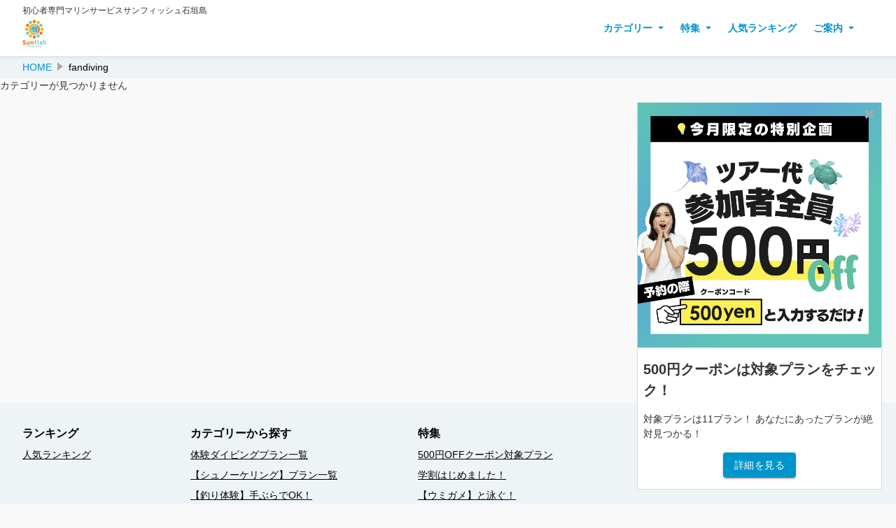

--- FILE ---
content_type: text/html; charset=utf-8
request_url: https://book.isigakijima-diving.com/top/fandiving?lng=ja-JP
body_size: 75532
content:
<!DOCTYPE html><html><head><meta charSet="utf-8" data-next-head=""/><link rel="manifest" href="/manifest.json" data-next-head=""/><meta name="viewport" content="width=device-width, initial-scale=1.0, maximum-scale=1.0, user-scalable=no" data-next-head=""/><script async="" src="https://www.googletagmanager.com/gtag/js?id=G-1E8DBNTYV1" data-next-head=""></script><script data-next-head="">
  window.dataLayer = window.dataLayer || [];
  function gtag(){dataLayer.push(arguments);}
  gtag('js', new Date());gtag('config', '229597619-1', {linker:{accept_incoming:true}});gtag('config', 'G-1E8DBNTYV1', {linker:{accept_incoming:true}});</script><script data-next-head="">(function(w,d,s,l,i){w[l]=w[l]||[];w[l].push({'gtm.start':
            new Date().getTime(),event:'gtm.js'});var f=d.getElementsByTagName(s)[0],
            j=d.createElement(s),dl=l!='dataLayer'?'&l='+l:'';j.async=true;j.src=
            'https://www.googletagmanager.com/gtm.js?id='+i+dl;f.parentNode.insertBefore(j,f);
            })(window,document,'script','dataLayer','GTM-PMP66Q2');</script><script data-next-head="">
              function gtmEvent(e){dataLayer.push(e);}
              </script><meta property="og:url" content="https://book.isigakijima-diving.com/top/fandiving" data-next-head=""/><link rel="canonical" href="https://book.isigakijima-diving.com/top/fandiving?lng=ja-JP" data-next-head=""/><link rel="shortcut icon" href="https://ntmg-media.s3.us-west-1.amazonaws.com/logos/supplier/44f02319-e70c-5eb0-bf1d-9a819061d395/favicon.ico" data-next-head=""/><link rel="apple-touch-icon" href="https://ntmg-media.s3.us-west-1.amazonaws.com/logos/supplier/44f02319-e70c-5eb0-bf1d-9a819061d395/favicon.ico" data-next-head=""/><title data-next-head="">fandiving | 初心者専門マリンサービスサンフィッシュ石垣島</title><link rel="stylesheet" href="https://fonts.googleapis.com/css?family=Roboto:300,400,500,700&amp;display=swap"/><meta property="og:locale"/><meta name="emotion-insertion-point" content=""/><style data-emotion="mui-style "></style><link rel="preload" href="https://assets.ntmg.com/_next/static/css/4ae01f7ef84d361e.css" as="style"/><link rel="stylesheet" href="https://assets.ntmg.com/_next/static/css/4ae01f7ef84d361e.css" data-n-g=""/><link rel="preload" href="https://assets.ntmg.com/_next/static/css/f6794e3f85cd5fc7.css" as="style"/><link rel="stylesheet" href="https://assets.ntmg.com/_next/static/css/f6794e3f85cd5fc7.css" data-n-p=""/><link rel="preload" href="https://assets.ntmg.com/_next/static/css/a3a91658bd9986ca.css" as="style"/><link rel="stylesheet" href="https://assets.ntmg.com/_next/static/css/a3a91658bd9986ca.css" data-n-p=""/><link rel="preload" href="https://assets.ntmg.com/_next/static/css/064190545d0267de.css" as="style"/><link rel="stylesheet" href="https://assets.ntmg.com/_next/static/css/064190545d0267de.css" data-n-p=""/><link rel="preload" href="https://assets.ntmg.com/_next/static/css/abe3290e3bee6188.css" as="style"/><link rel="stylesheet" href="https://assets.ntmg.com/_next/static/css/abe3290e3bee6188.css" data-n-p=""/><link rel="preload" href="https://assets.ntmg.com/_next/static/css/f90d4bd709925e16.css" as="style"/><link rel="stylesheet" href="https://assets.ntmg.com/_next/static/css/f90d4bd709925e16.css" data-n-p=""/><link rel="preload" href="https://assets.ntmg.com/_next/static/css/f4909ca30961460b.css" as="style"/><link rel="stylesheet" href="https://assets.ntmg.com/_next/static/css/f4909ca30961460b.css"/><noscript data-n-css=""></noscript><script defer="" nomodule="" src="https://assets.ntmg.com/_next/static/chunks/polyfills-42372ed130431b0a.js"></script><script defer="" src="https://assets.ntmg.com/_next/static/chunks/2599.5a3ee71b7e5bbd50.js"></script><script defer="" src="https://assets.ntmg.com/_next/static/chunks/5646.71dbf7c418c48096.js"></script><script src="https://assets.ntmg.com/_next/static/chunks/webpack-aceb2bfbf75c0ffe.js" defer=""></script><script src="https://assets.ntmg.com/_next/static/chunks/framework-a4efd96ed5dfa8e0.js" defer=""></script><script src="https://assets.ntmg.com/_next/static/chunks/main-fc640d087592b1e7.js" defer=""></script><script src="https://assets.ntmg.com/_next/static/chunks/pages/_app-1c6d2e3c561ae801.js" defer=""></script><script src="https://assets.ntmg.com/_next/static/chunks/e098907b-9cbb0ffe3408fbba.js" defer=""></script><script src="https://assets.ntmg.com/_next/static/chunks/7e42aecb-28e809b9f471b263.js" defer=""></script><script src="https://assets.ntmg.com/_next/static/chunks/9683b92d-677688333e4f42c7.js" defer=""></script><script src="https://assets.ntmg.com/_next/static/chunks/3935-e2d6fd860e76f051.js" defer=""></script><script src="https://assets.ntmg.com/_next/static/chunks/9272-225c59a98ecbd08b.js" defer=""></script><script src="https://assets.ntmg.com/_next/static/chunks/8230-baca8c91717df399.js" defer=""></script><script src="https://assets.ntmg.com/_next/static/chunks/5355-35cc254142c39000.js" defer=""></script><script src="https://assets.ntmg.com/_next/static/chunks/8247-25c436b26262fdc7.js" defer=""></script><script src="https://assets.ntmg.com/_next/static/chunks/4587-8d700c03ce77c42f.js" defer=""></script><script src="https://assets.ntmg.com/_next/static/chunks/3231-f24a38bd5f2b78dc.js" defer=""></script><script src="https://assets.ntmg.com/_next/static/chunks/7363-0dfb9c315d04d899.js" defer=""></script><script src="https://assets.ntmg.com/_next/static/chunks/5937-d81b9d3851ffe38a.js" defer=""></script><script src="https://assets.ntmg.com/_next/static/chunks/8827-7a2df84e1f8f87ed.js" defer=""></script><script src="https://assets.ntmg.com/_next/static/chunks/827-e7016c5d4c3213a9.js" defer=""></script><script src="https://assets.ntmg.com/_next/static/chunks/1202-b4b2c7ebec106049.js" defer=""></script><script src="https://assets.ntmg.com/_next/static/chunks/1544-6133b26021270d41.js" defer=""></script><script src="https://assets.ntmg.com/_next/static/chunks/6909-3bfb7362bd304ab1.js" defer=""></script><script src="https://assets.ntmg.com/_next/static/chunks/8581-62dc7627d8778a18.js" defer=""></script><script src="https://assets.ntmg.com/_next/static/chunks/6199-3b7def0a1d162df7.js" defer=""></script><script src="https://assets.ntmg.com/_next/static/chunks/1562-d25153b5c9d46d2d.js" defer=""></script><script src="https://assets.ntmg.com/_next/static/chunks/6559-8860f69f099dc197.js" defer=""></script><script src="https://assets.ntmg.com/_next/static/chunks/7763-303a4e1d986fe01c.js" defer=""></script><script src="https://assets.ntmg.com/_next/static/chunks/5264-4a8702e7a419589f.js" defer=""></script><script src="https://assets.ntmg.com/_next/static/chunks/pages/top/%5BcategoryFeatureName%5D-a8fbb1f11385204f.js" defer=""></script><script src="https://assets.ntmg.com/_next/static/F6cGeI6hUIv5x-BtqHJfX/_buildManifest.js" defer=""></script><script src="https://assets.ntmg.com/_next/static/F6cGeI6hUIv5x-BtqHJfX/_ssgManifest.js" defer=""></script><style id="__jsx-82328630">.theme-wrapper{--theme-primary-color:#0094cc;--theme-secondary-color:#fc0;--theme-background-color:#f9f9f9;--theme-subheader-color:#000000;--theme-header-background-color:#fff;--theme-footer-background-color:#eef3f6;--theme-footer-text-color:#000000;--theme-content-section-background-color:#fff;--theme-disabled-text-color:#aaa;--theme-text-color:#000}#nprogress{--theme-primary-color:#0094cc;--theme-secondary-color:#fc0}body{background:#f9f9f9}</style></head><body><div id="__next"><noscript><iframe src="https://www.googletagmanager.com/ns.html?id=GTM-PMP66Q2" height="0" width="0" style="display:none;visibility:hidden"></iframe></noscript><div class="jsx-82328630 theme-wrapper"><div class="base-wrap"><div class="base-h1">初心者専門マリンサービスサンフィッシュ石垣島</div><header class="Header_c-header__zlwcw"><div class="Header_c-header__inner__f9sba"><a class="Header_c-header__ttl__V7UJq" href="/top?lng=ja-JP"><div class="Header_c-header__ttl__logo__hGyRg"><img src="https://d2obrjcl8a4u8e.cloudfront.net/[base64]" alt="logo"/></div></a><input class="Header_c-header__flg__po1UB" type="checkbox" id="menu"/><label class="Header_c-header__menu__5OX32" for="menu"><span></span></label><div class="Header_c-header__nav__GN8nF"><ul class="Header_c-header__nav__list__kOxL_ maincolor-txt"><li class="Header_c-header__nav__list__item__yqMsp"><div class="Header_c-header__nav__list__item__childrenMenu__NuU2l"><p>カテゴリー</p><ul class="maincolor-border"><li><a href="/top/trialdiving?lng=ja-JP">体験ダイビングプラン一覧</a></li><li><a href="/top/snorkeling?lng=ja-JP">【シュノーケリング】プラン一覧</a></li><li><a href="/top/fishing?lng=ja-JP">【釣り体験】手ぶらでOK！</a></li></ul></div></li><li class="Header_c-header__nav__list__item__yqMsp"><div class="Header_c-header__nav__list__item__childrenMenu__NuU2l"><p>特集</p><ul class="maincolor-border"><li><a href="/top/coupon?lng=ja-JP">500円OFFクーポン対象プラン</a></li><li><a href="/top/student?lng=ja-JP">学割はじめました！</a></li><li><a href="/top/sea-turtles?lng=ja-JP">【ウミガメ】と泳ぐ！</a></li><li><a href="/top/mystical-island?lng=ja-JP">無人島【幻の島】へ上陸！</a></li><li><a href="/top/arrival.date?lng=ja-JP">到着日に楽しめるプラン集</a></li><li><a href="/top/departure-date?lng=ja-JP">最終日も楽しめる！プラン集</a></li></ul></div></li><li class="Header_c-header__nav__list__item__yqMsp"><a href="/top/popular?lng=ja-JP">人気ランキング</a></li><li class="Header_c-header__nav__list__item__yqMsp"><div class="Header_c-header__nav__list__item__childrenMenu__NuU2l"><p>ご案内</p><ul class="maincolor-border" style="left:calc(-220px)"><li><a href="/about?lng=ja-JP">会社案内</a></li><li><a href="/faq?lng=ja-JP">よくあるお問合わせ</a></li><li><a href="https://isigakijima-diving.com/" target="_blank" rel="noopener noreferrer">ショップサイト</a></li></ul></div></li></ul></div></div></header><main class="pmp-base-main"><ul class="Breadcrumbs_c-breadcrumbs__XCL1_ subcolor-bg"><li><a class="maincolor-txt" href="/top?lng=ja-JP">HOME</a></li><li>fandiving</li></ul><div>カテゴリーが見つかりません</div></main><footer class="PMPFooterView_c-pmp-footer__f1NiH"><div class="PMPFooterView_c-pmp-footer__nav__PtKXC"><div class="PMPFooterView_c-pmp-footer__nav__box__pbYU1"><p class="PMPFooterView_c-pmp-footer__nav__box__ttl__F9xwG">ランキング</p><ul class="PMPFooterView_c-pmp-footer__nav__box__list___F_Od"><li class="PMPFooterView_c-pmp-footer__nav__box__list__item__vkoOq"><a href="/top/popular?lng=ja-JP">人気ランキング</a></li></ul></div><div class="PMPFooterView_c-pmp-footer__nav__box__pbYU1"><p class="PMPFooterView_c-pmp-footer__nav__box__ttl__F9xwG">カテゴリーから探す</p><ul class="PMPFooterView_c-pmp-footer__nav__box__list___F_Od"><li class="PMPFooterView_c-pmp-footer__nav__box__list__item__vkoOq"><a href="/top/trialdiving?lng=ja-JP">体験ダイビングプラン一覧</a></li><li class="PMPFooterView_c-pmp-footer__nav__box__list__item__vkoOq"><a href="/top/snorkeling?lng=ja-JP">【シュノーケリング】プラン一覧</a></li><li class="PMPFooterView_c-pmp-footer__nav__box__list__item__vkoOq"><a href="/top/fishing?lng=ja-JP">【釣り体験】手ぶらでOK！</a></li></ul></div><div class="PMPFooterView_c-pmp-footer__nav__box__pbYU1"><p class="PMPFooterView_c-pmp-footer__nav__box__ttl__F9xwG">特集</p><ul class="PMPFooterView_c-pmp-footer__nav__box__list___F_Od"><li class="PMPFooterView_c-pmp-footer__nav__box__list__item__vkoOq"><a href="/top/coupon?lng=ja-JP">500円OFFクーポン対象プラン</a></li><li class="PMPFooterView_c-pmp-footer__nav__box__list__item__vkoOq"><a href="/top/student?lng=ja-JP">学割はじめました！</a></li><li class="PMPFooterView_c-pmp-footer__nav__box__list__item__vkoOq"><a href="/top/sea-turtles?lng=ja-JP">【ウミガメ】と泳ぐ！</a></li><li class="PMPFooterView_c-pmp-footer__nav__box__list__item__vkoOq"><a href="/top/mystical-island?lng=ja-JP">無人島【幻の島】へ上陸！</a></li><li class="PMPFooterView_c-pmp-footer__nav__box__list__item__vkoOq"><a href="/top/arrival.date?lng=ja-JP">到着日に楽しめるプラン集</a></li><li class="PMPFooterView_c-pmp-footer__nav__box__list__item__vkoOq"><a href="/top/departure-date?lng=ja-JP">最終日も楽しめる！プラン集</a></li></ul></div><div class="PMPFooterView_c-pmp-footer__custom__links__EmT1y"><div class="PMPFooterView_c-pmp-footer__nav__box__pbYU1"><ul class="PMPFooterView_c-pmp-footer__nav__box__list___F_Od"><li class="PMPFooterView_c-pmp-footer__nav__box__list__item__vkoOq"><a href="https://s.lmes.jp/landing-qr/2001879186-wv5ZxvQG?uLand=WYU5eM" target="_blank" rel="noopener noreferrer">500円オフクーポンが貰える【公式LINE】はこちら</a></li></ul></div></div></div><div class="PMPFooterView_c-pmp-footer__info_sns_icons__gRwQA"><div class="PMPFooterView_c-pmp-footer__info__2TKb8"><div class="PMPFooterView_c-pmp-footer__info__section__fef_X"><p><img src="/static/images/ic_phone.svg" alt="Phone"/><span>050-5799-0684</span></p><p><img src="/static/images/ic_mail.svg" alt="Mail"/><span>sunfish.reserve@gmail.com</span></p></div><div class="PMPFooterView_c-pmp-footer__info__section__fef_X"><p><img src="/static/images/ic_location.svg" alt="Location"/><span>沖縄県石垣市真栄里393-32</span></p><p><img src="/static/images/ic_time.svg" alt="Time"/><span>営業時間（現地時間）：7:00 - 17:00</span></p></div></div><div class="c-sns__icons"></div></div><div class="PMPFooterView_c-pmp-footer__rule__Te_AG"><ul class="PMPFooterView_c-pmp-footer__rule__list__0ddq8"><li><a href="https://ntmg.jp/registration.html" target="_blank" rel="noopener noreferrer">旅行業登録票</a></li><li><a href="https://ntmg.jp/agreement.html" target="_blank" rel="noopener noreferrer">旅行業約款</a></li><li><a href="https://app.ntmg.com/ja/terms" target="_blank" rel="noopener noreferrer">特定商取引法</a></li></ul></div><p class="PMPFooterView_c-pmp-footer__copy__6yJ_2">© <!-- -->2025<!-- --> NutmegLabs Inc.</p></footer></div></div><div style="--header-height:64px"></div></div><script id="__NEXT_DATA__" type="application/json">{"props":{"pageProps":{"initialState":{"fares":{"error":"","loading":false,"fares":null,"existingReservationFares":null,"submittedPromoCode":"","createdReservationFares":null},"productInstances":{"error":"","loading":false,"all":[],"productGroup":[]},"productInstance":{"inFlight":false},"reservation":{"error":"","inFlight":false,"lastCreatedReservation":null,"lastUpdatedReservation":null,"lastFetchedReservation":null,"lastCancelledReservation":null,"isPaid":false,"foundReservations":[],"loading":false,"reservationCheckinStatus":null,"reservationCheckinStatusLoading":false},"reservationReceipt":{"error":"","errorStatusCode":0,"loading":false,"all":null},"bookmarks":[],"hiddenPopupMessages":[],"mediaDownloadOrder":{"error":"","inFlight":false,"lastCreatedMediaDownloadOrder":null},"visitedProductIds":[],"reviews":{"error":"","inFlight":false,"lastCreatedReview":null},"waivers":{"error":"","waiver":null},"coupons":{"error":"","loading":false,"redeemedCouponIds":[]},"surveys":{"error":"","inFlight":false,"lastCreatedSurveySubmittion":null,"surveyTemplate":null},"customer":{"error":"","loading":false,"customer":null,"tokenLoading":false,"tokenError":"","customerToken":null,"continueWithoutSignIn":false,"xidUserData":null},"product":{"loading":false},"availableProductSummaries":{"error":"","all":[],"loading":false},"salesOffers":{"error":"","all":null,"triggers":[]},"marketingAutomationCampaigns":{"error":"","all":[],"displayed":[],"lastFetchedMarketingAutomationCampaign":null,"marketingAutomationCampaignReservation":null,"activeMarketingAutomationCampaign":null},"instantWinEvent":{"error":"","loading":false,"instantWinEvent":null,"all":[]},"footprints":{"error":"","loading":false},"instantWin":{"error":"","instantWin":null,"instantWinWithTierRemaining":null},"tracking":{"visitorToken":""},"notification":{"marketingAutomationNotifications":[],"restaurantOrderNotifications":[]},"webPushNotification":{"marketingAutomationWebPushNotifications":[],"webPushNotificationEnabled":false},"restaurantOrders":{"error":"","orders":[],"lastCreatedOrder":null},"walletPass":{"error":"","loading":false,"googleWalletPassJWT":""},"mapUserSettings":{"waitTimeNotificationPinKeys":[]},"chatConversations":{"error":"","awaitingReply":false,"conversations":[],"lastCreatedMessage":null,"inFlightMessage":""},"guestPortals":{"error":"","loading":false,"data":null},"trackingWebSocketStatus":{"status":"idle","attempt":0,"updatedAt":0},"server":{"digitalGuidancePage":{"error":"","page":null},"mediaDownloadOrder":{"error":"","order":null},"mediaDownloadSalesPage":{"error":"","salesPage":null},"product":{"error":"","product":null,"productsByIds":[]},"productInstance":{"error":"","instance":null},"productSummaries":{"error":"","all":[{"media":[{"url":"https://ntmg-media.s3.us-west-1.amazonaws.com/44f02319-e70c-5eb0-bf1d-9a819061d395/tut/c8d43926-4deb-47f0-981a-de21920127a4.png","type":"IMAGE"},{"url":"https://ntmg-media.s3.us-west-1.amazonaws.com/44f02319-e70c-5eb0-bf1d-9a819061d395/tut/02fddfad-cc80-4021-8e43-446741bd9a7d.png","type":"IMAGE"},{"url":"https://ntmg-media.s3.us-west-1.amazonaws.com/44f02319-e70c-5eb0-bf1d-9a819061d395/tut/3e73df5a-0c13-4e1b-9dbc-827b90121381.png","type":"IMAGE"},{"url":"https://ntmg-media.s3.us-west-1.amazonaws.com/44f02319-e70c-5eb0-bf1d-9a819061d395/tut/94e20f50-8b2f-4147-9145-c93b5393a2b5.png","type":"IMAGE"},{"url":"https://ntmg-media.s3.us-west-1.amazonaws.com/44f02319-e70c-5eb0-bf1d-9a819061d395/tut/68ecd9c7-4a35-427e-b8e6-057b9e55c8f9.png","type":"IMAGE"},{"url":"https://ntmg-media.s3.us-west-1.amazonaws.com/44f02319-e70c-5eb0-bf1d-9a819061d395/tut/ce75f7b0-e04f-4b83-b99e-e9ea78480445.png","type":"IMAGE"},{"url":"https://ntmg-media.s3.us-west-1.amazonaws.com/44f02319-e70c-5eb0-bf1d-9a819061d395/tut/8dc2978a-8e99-44f2-82ed-bf283db861df.png","type":"IMAGE"},{"url":"https://ntmg-media.s3.us-west-1.amazonaws.com/44f02319-e70c-5eb0-bf1d-9a819061d395/tut/5c726979-3139-4bc1-b49f-f9debed362f0.png","type":"IMAGE"},{"url":"https://ntmg-media.s3.us-west-1.amazonaws.com/44f02319-e70c-5eb0-bf1d-9a819061d395/tut/77e3d557-bba6-436b-895b-90b8370c1d02.png","type":"IMAGE"},{"url":"https://ntmg-media.s3.us-west-1.amazonaws.com/44f02319-e70c-5eb0-bf1d-9a819061d395/tut/216d5eca-0457-4c39-a4aa-6236a79563b3.png","type":"IMAGE"},{"url":"https://ntmg-media.s3.us-west-1.amazonaws.com/44f02319-e70c-5eb0-bf1d-9a819061d395/tut/d28b81ad-b5db-4442-ad63-e11733124cb3.jpg","type":"IMAGE"},{"url":"https://ntmg-media.s3.us-west-1.amazonaws.com/44f02319-e70c-5eb0-bf1d-9a819061d395/tut/7331a011-fcbc-4f8b-a1ba-995116b88156.jpg","type":"IMAGE"},{"url":"https://ntmg-media.s3.us-west-1.amazonaws.com/44f02319-e70c-5eb0-bf1d-9a819061d395/tut/ad651be2-eeb2-4370-ba79-71a2a4f2b7ad.jpg","type":"IMAGE"},{"url":"https://ntmg-media.s3.us-west-1.amazonaws.com/44f02319-e70c-5eb0-bf1d-9a819061d395/tut/69980f6b-8b37-4507-b4d0-6ef7d472d806.jpg","type":"IMAGE"},{"url":"https://ntmg-media.s3.us-west-1.amazonaws.com/44f02319-e70c-5eb0-bf1d-9a819061d395/tut/f62d9ac3-c077-4f85-8a30-9fe79dd6f140.jpg","type":"IMAGE"},{"url":"https://ntmg-media.s3.us-west-1.amazonaws.com/48267cb1-5466-5dc7-bff8-1231442ac054/tut/365a1ce4-6af5-4b20-8bfe-8a764f31e8f9.jpg","type":"IMAGE"},{"url":"https://ntmg-media.s3.us-west-1.amazonaws.com/48267cb1-5466-5dc7-bff8-1231442ac054/tut/de09241f-8009-4786-bc10-62a0caea1ec5.jpg","type":"IMAGE"},{"url":"https://ntmg-media.s3.us-west-1.amazonaws.com/48267cb1-5466-5dc7-bff8-1231442ac054/tut/f380f04a-a080-4ea8-a084-8765a38e04f7.jpg","type":"IMAGE"},{"url":"https://ntmg-media.s3.us-west-1.amazonaws.com/48267cb1-5466-5dc7-bff8-1231442ac054/tut/bef13d67-9c72-4c3f-8154-66e860fdaff4.jpg","type":"IMAGE"}],"recurrence":[{"closed_dates":[],"days_of_week":["SUN","MON","TUE","WED","THU","FRI","SAT"],"start_times":[{"package_component_time_slots":[],"start_time_local":"8:00","duration":"3:30","start_time_id":"6f3d03e0-884a-5855-8179-51cc181e98ba","time_slot_key":"8:30-3:00"},{"package_component_time_slots":[],"start_time_local":"12:30","duration":"3:30","start_time_id":"c73bfcd8-9d12-5b9f-ba5b-c2e9a8777648","time_slot_key":"12:30-3:00"}],"additional_date_ranges":[],"annually_repeating_closed_dates":[],"related_resources":[],"start_date_local":"2025-03-01","end_date_local":"2029-12-31","key":"317f39bb-4847-4e17-af07-7927dae4facb"}],"operating_days_of_week":["SUN","MON","TUE","WED","THU","FRI","SAT"],"pricing":[],"reservation_form_fields":[{"choices":[],"options":[],"identity_verification_settings":[],"key":"email","prompt":"Eメール","format":"email","required":"WHEN_BOOKING","type":"PER_BOOKING"},{"choices":[],"options":[],"identity_verification_settings":[],"key":"representative_name","prompt":"代表者名（姓＋名）","format":"kana-name","required":"WHEN_BOOKING","type":"PER_BOOKING"},{"choices":[],"options":[],"identity_verification_settings":[],"key":"phone","prompt":"電話番号(国番号含まない)","format":"phone","required":"WHEN_BOOKING","type":"PER_BOOKING"},{"choices":[],"options":[],"identity_verification_settings":[],"key":"hotel_information","prompt":"ホテル情報","required":"WHEN_BOOKING","type":"PER_BOOKING","input_element":"TEXT_BOX"},{"choices":[],"options":[],"identity_verification_settings":[],"key":"お子様の年齢：【例】7歳・9歳・11歳_","prompt":"お子様の年齢：【例】7歳・9歳・11歳\n","required":"OPTIONAL","type":"PER_BOOKING","input_element":"TEXT_BOX"},{"choices":["いいえ"],"options":[],"identity_verification_settings":[],"key":"グループ内に妊娠されている方、もしくは65歳以上の方はいらっしゃいますか？_(該当する場合は安全上の理由からツアーにご参加いただくことが出来ません）","prompt":"グループ内に妊娠されている方、もしくは65歳以上の方はいらっしゃいますか？\n(該当する場合は安全上の理由からツアーにご参加いただくことが出来ません）","required":"WHEN_BOOKING","type":"PER_BOOKING"},{"choices":["レンタカー集合します（無料駐車場＆GoPro無料レンタル）","送迎を希望します（市街地のみ）"],"options":[],"identity_verification_settings":[],"key":"当日はレンタカー集合しますか？※無料駐車場あり_","prompt":"当日はレンタカー集合しますか？※無料駐車場あり ","required":"WHEN_BOOKING","type":"PER_BOOKING"},{"choices":[],"options":[],"identity_verification_settings":[],"key":"kana_family_name","prompt":"お客様の名前（姓 カナ）","format":"kana-name","required":"WHEN_BOOKING","type":"PER_BOOKING"},{"choices":[],"options":[],"identity_verification_settings":[],"key":"kana_given_name","prompt":"お客様の名前（名 カナ）","format":"kana-name","required":"WHEN_BOOKING","type":"PER_BOOKING"},{"choices":[],"options":[],"identity_verification_settings":[],"key":"hotel_information_checkin_checkout","prompt":"ホテル情報（現地集合/現地解散）","required":"WHEN_BOOKING","type":"PER_BOOKING","input_element":"TEXT_BOX"}],"product_tags":["シュノーケリング","ウミガメ","マンタ","幻の島","無料送迎あり","写真無料プレゼント","半日ツアー","初心者歓迎","午前開催ツアー","午後開催ツアー","短時間"],"internal_product_tags":[],"package_component_product_summaries":[],"id":"f10919bd-41b8-551b-b564-c905180f1f6f","product_name":"【石垣島・3時間】幻の島上陸＆ウミガメorマンタに会える！泳げなくてもOK♪サポート充実シュノーケル【GoPro無料】","description":"★《今だけ》予約時に「500yen」入力で500円OFF★\n\n砂浜だけでできた“奇跡の無人島”幻の島に上陸し、白砂の絶景ビーチで自由なひとときを満喫！\nそのあとは、ウミガメとの大接近が期待できる人気ポイントでシュノーケリングを楽しむ贅沢コース。\n初心者やお子様でも安心して楽しめる設計で、SNS映えする写真もたっぷり撮れます！\n\n＼おすすめポイント／\n\n【1】ウミガメと一緒に泳げる確率90％超！\nシュノーケリングポイントは“ウミガメの楽園”。\n運が良ければすぐ近くで呼吸するウミガメに出会えるかも！？\nインストラクターが安全にサポートします。\n\n【2】マンタに会えたらラッキー！\n出現率は低めだけど、マンタに出会える可能性もゼロじゃない！\nレア体験を求める方にはワクワクが止まらないポイントです♪\n\n【3】幻の島で自由時間＆映える写真も◎\n白い砂浜に囲まれた幻想的な島に上陸。\nフリータイム中は写真を撮ったり貝殻を拾ったり、自分だけの思い出作りができます。\n\n【4】初心者＆子どもも安心のサポート体制\n浮き具の貸出あり、ガイドが常に近くで見守ります。\n5歳のお子さまから参加OK。泳げなくても楽しめる内容です！\n\n【5】GoPro無料レンタル＆プロの撮影つき！\nレンタカー集合の方限定でGoProを1グループ1台無料レンタル！\nさらに、スタッフが撮影した高画質な写真データは全て無料でプレゼントします。\n\n\n?開催スケジュール（所要：約3時間）\n午前便：8:00集合～11:30解散\n午後便：12:30集合～16:00解散\n※海況や天候によりスケジュールが変更となる場合がございます。\n※帰港時間は当日のポイント移動などで前後刷る場合がございます。\n\n\n\n＼幻の島＆シュノーケリングプランは7300円！／\nhttps://book.isigakijima-diving.com/top/products/7c5e999b-4dca-5e0d-bfd0-4286c117925d?lng=ja-JP\n\n＼更にもう1箇所追加！たっぷり遊びたい人にオススメ／\nhttps://book.isigakijima-diving.com/top/products/55212b5c-03ea-5ce7-afe3-d14c01980ee2?lng=ja-JP","source_language":"JA_JP","supplier_id":"44f02319-e70c-5eb0-bf1d-9a819061d395","supplier_name":"マリンサービスサンフィッシュ石垣島","supplier_reference":"幻の島＆ウミガメorマンタシュノーケリング","start_timezone":"Asia/Tokyo","lowest_price_gross":"JPY9500","lowest_price_unit_title":"大人","agent_guest_booking_period_settings":{"booking_start_date_time_utc":"2024-05-16T22:38:19Z"},"booking_widget_settings":{"maximum_participant_rules":[{"unit":"大人","maximum_participants":11},{"unit":"子供","maximum_participants":11},{"unit":"見学者","maximum_participants":11}],"blacklisted_languages":[],"minimum_participant_rules":[{"unit":"大人","minimum_participants":1},{"unit":"子供"},{"unit":"見学者"}],"selectable_participant_rules":[{"required_units":["大人子供共通"],"restricted_units":["大人子供共通"],"maximum_participants":1}],"calendar_unit_order":[{"unit":"大人","default_display_in_calendar":true},{"unit":"子供","default_display_in_calendar":true},{"unit":"見学者","default_display_in_calendar":true}],"is_visible":true,"guest_payment_settings":{"accepted_guest_payment_types":["PAY_ON_BOARD","PAID_IN_FULL"]}},"total_booked":801,"total_booked30_day":126,"total_booked90_day":396,"total_booked180_day":741,"gross30_day":1162000,"gross90_day":3591500,"gross180_day":6699000,"allotment_settings":{"inventory_consumption_rules":[{"unit":"大人"},{"unit":"子供"},{"unit":"見学者"}],"allotment_counting_type":"DEFAULT"},"original_lowest_price_gross":"JPY9500"},{"media":[{"url":"https://ntmg-media.s3.us-west-1.amazonaws.com/44f02319-e70c-5eb0-bf1d-9a819061d395/tut/28182822-54eb-4b78-8fd5-050aea3c249e.png","type":"IMAGE"},{"url":"https://ntmg-media.s3.us-west-1.amazonaws.com/44f02319-e70c-5eb0-bf1d-9a819061d395/tut/a46e7df5-031e-4a0f-b3ba-3e8cddbea8dd.png","type":"IMAGE"},{"url":"https://ntmg-media.s3.us-west-1.amazonaws.com/44f02319-e70c-5eb0-bf1d-9a819061d395/tut/6c7d117f-5503-4ab5-beaf-10cda922a6e7.png","type":"IMAGE"},{"url":"https://ntmg-media.s3.us-west-1.amazonaws.com/44f02319-e70c-5eb0-bf1d-9a819061d395/tut/c8fe7f36-44b0-427a-904c-b98a579d2802.png","type":"IMAGE"},{"url":"https://ntmg-media.s3.us-west-1.amazonaws.com/44f02319-e70c-5eb0-bf1d-9a819061d395/tut/6edab8b5-6497-419f-a9f1-86481765c6fb.png","type":"IMAGE"},{"url":"https://ntmg-media.s3.us-west-1.amazonaws.com/44f02319-e70c-5eb0-bf1d-9a819061d395/tut/013a36c6-f065-4b4d-8791-02fe322cc0f4.png","type":"IMAGE"},{"url":"https://ntmg-media.s3.us-west-1.amazonaws.com/44f02319-e70c-5eb0-bf1d-9a819061d395/tut/c04013cf-7237-4cbf-a4c0-81f1db391727.png","type":"IMAGE"},{"url":"https://ntmg-media.s3.us-west-1.amazonaws.com/44f02319-e70c-5eb0-bf1d-9a819061d395/tut/aa59dbe8-1d1b-4027-a52d-f61cafc533c4.jpg","type":"IMAGE"},{"url":"https://ntmg-media.s3.us-west-1.amazonaws.com/44f02319-e70c-5eb0-bf1d-9a819061d395/tut/6f7798a0-39a1-44c4-8fe1-efc51e2367b7.jpg","type":"IMAGE"},{"url":"https://ntmg-media.s3.us-west-1.amazonaws.com/44f02319-e70c-5eb0-bf1d-9a819061d395/tut/6ef8de36-3164-478e-ac23-aa97240ddf01.jpg","type":"IMAGE"},{"url":"https://ntmg-media.s3.us-west-1.amazonaws.com/44f02319-e70c-5eb0-bf1d-9a819061d395/tut/086f548f-168b-4e9f-bd75-cea6ea5b2f3c.jpg","type":"IMAGE"},{"url":"https://ntmg-media.s3.us-west-1.amazonaws.com/44f02319-e70c-5eb0-bf1d-9a819061d395/tut/ac00de11-fd5b-46fc-97ac-f41b0909f7fa.jpg","type":"IMAGE"},{"url":"https://ntmg-media.s3.us-west-1.amazonaws.com/44f02319-e70c-5eb0-bf1d-9a819061d395/tut/7b33a3cb-5a38-48b2-95b9-ba6e41768fff.jpg","type":"IMAGE"},{"url":"https://ntmg-media.s3.us-west-1.amazonaws.com/44f02319-e70c-5eb0-bf1d-9a819061d395/tut/816f9ff6-4346-4743-9108-60ee136aa6c9.jpg","type":"IMAGE"},{"url":"https://ntmg-media.s3.us-west-1.amazonaws.com/44f02319-e70c-5eb0-bf1d-9a819061d395/tut/d82c02aa-f261-43b9-8523-180248c3aaf4.jpg","type":"IMAGE"}],"recurrence":[{"closed_dates":[],"days_of_week":["SUN","MON","TUE","WED","THU","FRI","SAT"],"start_times":[{"package_component_time_slots":[],"start_time_local":"8:00","duration":"3:00","description":"ツアー開始時間","start_time_id":"f4b673ff-46db-5c18-916d-fdf87d5d1bf4","time_slot_key":"8:00-3:00"},{"package_component_time_slots":[],"start_time_local":"9:00","duration":"3:00","description":"ツアー開始時間","start_time_id":"99b43fa6-e64b-5bb6-8596-ba26d2b18062","time_slot_key":"8:00-3:01"},{"package_component_time_slots":[],"start_time_local":"11:00","duration":"3:00","description":"ツアー開始時間","start_time_id":"c6ba581d-de15-57b7-a862-485f6db8c3b6","time_slot_key":"9:00-3:00"},{"package_component_time_slots":[],"start_time_local":"12:00","duration":"3:00","description":"ツアー開始時間","start_time_id":"6591b386-e9d9-5b0d-bc68-976681e7bb9d","time_slot_key":"11:00-3:00"},{"package_component_time_slots":[],"start_time_local":"14:00","duration":"3:00","description":"ツアー開始時間","start_time_id":"bc20a5d6-280c-5ba1-92fb-509e98a2afa7","time_slot_key":"13:00-3:00"},{"package_component_time_slots":[],"start_time_local":"15:00","duration":"3:00","description":"ツアー開始時間","start_time_id":"d6cd8034-959a-5916-a01b-c98ff9c41595","time_slot_key":"14:00-3:00"},{"package_component_time_slots":[],"start_time_local":"17:00","duration":"3:00","description":"ツアー開始時間","start_time_id":"b7c41cbf-8908-58f0-aa84-1cb626f386bd","time_slot_key":"16:00-3:00"},{"package_component_time_slots":[],"start_time_local":"18:00","duration":"3:00","description":"ツアー開始時間","start_time_id":"b2d9a07d-1fa0-57c8-8a22-b63ab446fd6f","time_slot_key":"17:00-3:00"}],"additional_date_ranges":[],"annually_repeating_closed_dates":[],"related_resources":[],"start_date_local":"2023-05-27","end_date_local":"2030-12-31","key":"6601662d-f922-484e-8f49-9da94decc5df"}],"operating_days_of_week":["SUN","MON","TUE","WED","THU","FRI","SAT"],"pricing":[],"reservation_form_fields":[{"choices":[],"options":[],"identity_verification_settings":[],"key":"email","prompt":"Eメール","format":"email","required":"WHEN_BOOKING","type":"PER_BOOKING"},{"choices":[],"options":[],"identity_verification_settings":[],"key":"representative_name","prompt":"代表者名（姓＋名）","format":"kana-name","required":"WHEN_BOOKING","type":"PER_BOOKING"},{"choices":[],"options":[],"identity_verification_settings":[],"key":"phone","prompt":"電話番号(連絡が取れる携帯電話でお願いします)","format":"phone","required":"WHEN_BOOKING","type":"PER_BOOKING"},{"choices":["レンタカー","送迎"],"options":[],"identity_verification_settings":[],"key":"石垣市街地のみ送迎可能です。送迎希望の方はお迎え先をご記入下さい。_複数の送迎先を回りますので、お時間がかかる場合がございます。_レンタカーでの集合をおすすめしております","prompt":"石垣市街地のみ送迎可能です。送迎希望の方はお迎え先をご記入下さい。 複数の送迎先を回りますので、お時間がかかる場合がございます。 レンタカーでの集合をおすすめしております","required":"WHEN_BOOKING","type":"PER_BOOKING"},{"choices":[],"options":[],"identity_verification_settings":[],"key":"送迎希望の方は送迎先をご記入下さい。","prompt":"送迎希望の方は送迎先をご記入下さい。","required":"OPTIONAL","type":"PER_BOOKING","input_element":"TEXT_BOX"},{"choices":[],"options":[],"identity_verification_settings":[],"key":"hotel_information","prompt":"ホテル情報","required":"WHEN_BOOKING","type":"PER_BOOKING","input_element":"TEXT_BOX"},{"choices":[],"options":[],"identity_verification_settings":[],"key":"石垣島への到着日","prompt":"石垣島への到着日","format":"yyyy-mm-dd","required":"WHEN_BOOKING","type":"PER_BOOKING"},{"choices":[],"options":[],"identity_verification_settings":[],"key":"石垣島からの出発日","prompt":"石垣島からの出発日","format":"yyyy-mm-dd","required":"WHEN_BOOKING","type":"PER_BOOKING"},{"choices":[],"options":[],"identity_verification_settings":[],"key":"full_name","prompt":"フルネーム（名+姓）","required":"WHEN_BOOKING","type":"PER_PARTICIPANT","input_element":"TEXT_BOX"},{"choices":[],"options":[],"identity_verification_settings":[],"key":"age","prompt":"年齢","format":"non-negative-integer","required":"WHEN_BOOKING","type":"PER_PARTICIPANT"},{"choices":["男性","女性"],"options":[],"identity_verification_settings":[],"key":"gender","prompt":"性別","required":"WHEN_BOOKING","type":"PER_PARTICIPANT"},{"choices":[],"options":[],"identity_verification_settings":[],"key":"height","prompt":"身長（cm）","format":"float","required":"WHEN_BOOKING","type":"PER_PARTICIPANT"},{"choices":[],"options":[],"identity_verification_settings":[],"key":"weight","prompt":"体重（kg）","format":"float","required":"WHEN_BOOKING","type":"PER_PARTICIPANT"},{"choices":[],"options":[],"identity_verification_settings":[],"key":"足のサイズ（cm）","prompt":"足のサイズ（cm）","format":"float","required":"WHEN_BOOKING","type":"PER_PARTICIPANT"},{"choices":["はい","いいえ"],"options":[],"identity_verification_settings":[],"key":"度付きマスクを希望されますか？","prompt":"度付きマスクを希望されますか？","required":"WHEN_BOOKING","type":"PER_PARTICIPANT"},{"choices":["Google・Yahoo検索","ガイドブックや広告","友人・知人の紹介","その他"],"options":[],"identity_verification_settings":[],"key":"当店のホームページをどのようにして知りましたか？","prompt":"当店のホームページをどのようにして知りましたか？","required":"OPTIONAL","type":"PER_BOOKING"},{"choices":[],"options":[],"identity_verification_settings":[],"key":"kana_family_name","prompt":"お客様の名前（姓 カナ）","format":"kana-name","required":"WHEN_BOOKING","type":"PER_BOOKING"},{"choices":[],"options":[],"identity_verification_settings":[],"key":"kana_given_name","prompt":"お客様の名前（名 カナ）","format":"kana-name","required":"WHEN_BOOKING","type":"PER_BOOKING"},{"choices":[],"options":[],"identity_verification_settings":[],"key":"hotel_information_checkin_checkout","prompt":"ホテル情報（現地集合/現地解散）","required":"WHEN_BOOKING","type":"PER_BOOKING","input_element":"TEXT_BOX"}],"product_tags":["シュノーケリング","無料送迎あり","写真無料プレゼント","短時間","ウミガメ","午前開催ツアー","午後開催ツアー","夕方"],"internal_product_tags":[],"package_component_product_summaries":[],"id":"7cc09b7f-045c-5d92-81cd-0b4874e00379","product_name":"【青の洞窟シュノーケリング】ウミガメと感動の大接近！初心者も安心♪機材・送迎無料＆写真プレゼント！","description":"＼ツアーのおすすめポイント／\n\n【1】ウミガメとの遭遇率95％以上！一緒に泳ぐ感動体験\n高いウミガメ遭遇率を誇るツアーで、寝ているウミガメが水面に浮かび上がってくる瞬間に出会えるチャンスも！インストラクターがウミガメ生息地を熟知しているので、安心してウミガメとのシュノーケリングを楽しめます。\n\n【2】神秘的な青の洞窟を探検！\n神秘的な「青の洞窟」に足を運び、大自然の魅力を体感！幻想的な青い光が海底を照らし、シュノーケリング中に素晴らしい写真が撮影できます。\n\n【3】初心者歓迎！80%が初めての方でも安心サポート\n参加者の80％が初心者だからこそ、丁寧なサポートで初めての方でも安心して楽しめます。シュノーケリングや機材の使い方をしっかりサポートします。\n\n【4】機材レンタル・送迎すべて無料！手ぶらで参加OK\nシュノーケリングに必要な機材は全て無料でご用意。送迎も市街地エリアなら無料で対応しますので、手ぶらで参加できる快適なツアーです。\n\n【5】撮影データはその場でプレゼント！SNS映え間違いなし\n最新の防水カメラで撮影した美しい海中写真や動画をツアー終了後に即プレゼント。大切な瞬間をしっかり思い出に残せます！\n\n\n☆★こんな方におすすめ★☆\n▽ウミガメと泳ぎたい方\n▼シュノーケリングの初心者で、安心して体験したい方\n▽他の観光やツアーの前後に気軽に参加したい方\n▼青の洞窟を探検したい方\n▽思い出に残る写真や動画を撮りたい方\n\n\n◆◇ ツアースケジュール ◇◆\n【1日8便開催】\n送迎希望の方は、ツアー開始1時間前にお迎えします。\n現地集合の方は、ツアー開始40分前に集合場所へお越しください。\n\n\n◆◇1便スケジュール（例）◇◆\n\n07:00 – 市街地エリア送迎開始\n07:20 – 現地集合（受付、機材の受け取り）\n08:00 – シュノーケリングツアースタート\n08:10 – ウミガメとのシュノーケリング体験\n08:40 – 「青の洞窟」でシュノーケリング＆撮影\n09:00 – シュノーケリング終了\n09:30 – 現地集合の方は現地解散\n10:00 – 送迎の方はホテルへ\n\n\n◆◇各便の進行時間◇◆\n以下の時間はツアー開始時間です。各便ともに同じ流れで進行します。\n送迎希望の方は、ツアー開始の1時間前にお迎えとなります。\n現地集合の方は、ツアー開始の40分前に集合してください。\n\n1便：8:00～（送迎：7:00 / 現地集合：7:20）\n2便：9:00～（送迎：8:00 / 現地集合：8:20）\n3便：11:00～（送迎：10:00 / 現地集合：10:20）\n4便：12:00～（送迎：11:00 / 現地集合：11:20）\n5便：14:00～（送迎：13:00 / 現地集合：13:20）\n6便：15:00～（送迎：14:00 / 現地集合：14:20）\n7便：17:00～（送迎：16:00 / 現地集合：16:20）\n8便：18:00～（送迎：17:00 / 現地集合：17:20）\n\n◆◇オプションメニュー◇◆\n・駐車場：500円/台\n・温水シャワー（更衣室使用料込）：300円/人\n※送迎ご利用の方はシャワーの使用はできません。\n\n◆◇レンタル品◇◆\n・GoPro（防水カメラ）：3,000円\n    ※ 9割の方がレンタルしてます♪\n\n全ての作業をスタッフが行います(^^)\n・SDカード用意不要！！\n・面倒な読み込み手続きも不要です！\n・動画のプレゼント\n・写真を少し多めにプレゼント！\n\n泳ぎに集中していただきたいのでスタッフがお撮りしデータを送らせていただいております！\n","source_language":"JA_JP","supplier_id":"44f02319-e70c-5eb0-bf1d-9a819061d395","supplier_name":"マリンサービスサンフィッシュ石垣島","supplier_reference":"青の洞窟シュノーケリング","start_timezone":"Asia/Tokyo","lowest_price_gross":"JPY6000","lowest_price_unit_title":"大人子供共通","agent_guest_booking_period_settings":{"booking_start_date_time_utc":"2024-02-20T02:07:50Z"},"booking_widget_settings":{"maximum_participant_rules":[{"unit":"大人子供共通","maximum_participants":11}],"blacklisted_languages":[],"minimum_participant_rules":[{"unit":"大人子供共通"}],"selectable_participant_rules":[{"required_units":["大人子供共通"],"restricted_units":["大人子供共通"],"maximum_participants":1}],"calendar_unit_order":[],"is_visible":true,"guest_payment_settings":{"accepted_guest_payment_types":["PAID_IN_FULL"],"is_product_payment_type_enabled":true}},"total_booked":195,"total_booked30_day":17,"total_booked90_day":37,"total_booked180_day":128,"gross30_day":115100,"gross90_day":239100,"gross180_day":813500,"allotment_settings":{"inventory_consumption_rules":[{"unit":"大人子供共通"}],"allotment_counting_type":"DEFAULT"},"original_lowest_price_gross":"JPY6000"},{"media":[{"url":"https://ntmg-media.s3.us-west-1.amazonaws.com/44f02319-e70c-5eb0-bf1d-9a819061d395/tut/40989674-750d-435f-9382-76562ac9c6a8.png","type":"IMAGE"},{"url":"https://ntmg-media.s3.us-west-1.amazonaws.com/44f02319-e70c-5eb0-bf1d-9a819061d395/tut/93fec580-86dd-4ee3-b1ec-a6d6fe9919f8.png","type":"IMAGE"},{"url":"https://ntmg-media.s3.us-west-1.amazonaws.com/44f02319-e70c-5eb0-bf1d-9a819061d395/tut/66096e34-ebf4-4b77-92de-bff963bba8b2.png","type":"IMAGE"},{"url":"https://ntmg-media.s3.us-west-1.amazonaws.com/44f02319-e70c-5eb0-bf1d-9a819061d395/tut/b0ee3c3a-cf53-4e5d-82b0-ba37855798e6.png","type":"IMAGE"},{"url":"https://ntmg-media.s3.us-west-1.amazonaws.com/44f02319-e70c-5eb0-bf1d-9a819061d395/tut/667986a1-bc43-456b-a217-8953db10dc0b.png","type":"IMAGE"},{"url":"https://ntmg-media.s3.us-west-1.amazonaws.com/44f02319-e70c-5eb0-bf1d-9a819061d395/tut/5aae25eb-e344-4dca-bd16-b28881848a1e.png","type":"IMAGE"},{"url":"https://ntmg-media.s3.us-west-1.amazonaws.com/44f02319-e70c-5eb0-bf1d-9a819061d395/tut/72dc8da5-fa11-424a-a968-1a8d14343661.png","type":"IMAGE"},{"url":"https://ntmg-media.s3.us-west-1.amazonaws.com/44f02319-e70c-5eb0-bf1d-9a819061d395/tut/27a6a653-b640-4901-800c-f192c7873796.png","type":"IMAGE"},{"url":"https://ntmg-media.s3.us-west-1.amazonaws.com/44f02319-e70c-5eb0-bf1d-9a819061d395/tut/8e261b2c-dac2-4b20-8ff2-d46a8fdaedd6.png","type":"IMAGE"},{"url":"https://ntmg-media.s3.us-west-1.amazonaws.com/48267cb1-5466-5dc7-bff8-1231442ac054/tut/97c3e393-8ce5-4629-ab98-0597db1373da.jpg","type":"IMAGE"},{"url":"https://ntmg-media.s3.us-west-1.amazonaws.com/48267cb1-5466-5dc7-bff8-1231442ac054/tut/84dac87e-8eff-4042-8912-f94327709306.jpg","type":"IMAGE"},{"url":"https://ntmg-media.s3.us-west-1.amazonaws.com/48267cb1-5466-5dc7-bff8-1231442ac054/tut/b5330f4b-2029-4169-9ae9-28617696e112.jpg","type":"IMAGE"},{"url":"https://ntmg-media.s3.us-west-1.amazonaws.com/48267cb1-5466-5dc7-bff8-1231442ac054/tut/af0b267c-4e32-4a75-adf2-3118fe23ea3a.jpg","type":"IMAGE"},{"url":"https://ntmg-media.s3.us-west-1.amazonaws.com/48267cb1-5466-5dc7-bff8-1231442ac054/tut/c12d57ba-47a9-4f47-afbc-0c087fd8bee5.jpg","type":"IMAGE"},{"url":"https://ntmg-media.s3.us-west-1.amazonaws.com/48267cb1-5466-5dc7-bff8-1231442ac054/tut/3e4fafdb-891f-440e-b68b-131e4096887c.jpg","type":"IMAGE"},{"url":"https://ntmg-media.s3.us-west-1.amazonaws.com/48267cb1-5466-5dc7-bff8-1231442ac054/tut/caed69ff-1df9-437a-9b8a-6f3cd3c9d5ad.jpg","type":"IMAGE"}],"recurrence":[{"closed_dates":[],"days_of_week":["SUN","MON","TUE","WED","THU","FRI","SAT"],"start_times":[{"package_component_time_slots":[],"start_time_local":"8:00","duration":"7:00","start_time_id":"bb38ec5f-9a5a-5a4c-9ea7-4377d3f18411","time_slot_key":"8:30-6:00"}],"additional_date_ranges":[],"annually_repeating_closed_dates":[],"related_resources":[],"start_date_local":"2022-05-20","end_date_local":"2032-12-31","key":"982093dc-605e-41a3-8d8b-904c95cee195"}],"operating_days_of_week":["SUN","MON","TUE","WED","THU","FRI","SAT"],"pricing":[],"reservation_form_fields":[{"choices":[],"options":[],"identity_verification_settings":[],"key":"email","prompt":"Eメール","format":"email","required":"WHEN_BOOKING","type":"PER_BOOKING"},{"choices":[],"options":[],"identity_verification_settings":[],"key":"representative_name","prompt":"代表者名（姓＋名）","format":"kana-name","required":"WHEN_BOOKING","type":"PER_BOOKING"},{"choices":[],"options":[],"identity_verification_settings":[],"key":"phone","prompt":"電話番号(連絡が取れる携帯電話でお願いします)","format":"phone","required":"WHEN_BOOKING","type":"PER_BOOKING"},{"choices":["送迎希望","レンタカー集合希望"],"options":[],"identity_verification_settings":[],"key":"石垣市街地のみ送迎可能です。送迎希望の方はお迎え先をご記入下さい。_複数の送迎先を回りますので、お時間がかかる場合がございます。_レンタカーでの集合をおすすめしております（無料駐車場あり）","prompt":"石垣市街地のみ送迎可能です。送迎希望の方はお迎え先をご記入下さい。\n複数の送迎先を回りますので、お時間がかかる場合がございます。\nレンタカーでの集合をおすすめしております（無料駐車場あり）","required":"WHEN_BOOKING","type":"PER_BOOKING"},{"choices":[],"options":[],"identity_verification_settings":[],"key":"送迎希望の方は送迎先をご記入下さい。","prompt":"送迎希望の方は送迎先をご記入下さい。","required":"OPTIONAL","type":"PER_BOOKING","input_element":"TEXT_BOX"},{"choices":[],"options":[],"identity_verification_settings":[],"key":"full_name","prompt":"フルネーム（名+姓）","required":"WHEN_BOOKING","type":"PER_PARTICIPANT","input_element":"TEXT_BOX"},{"choices":[],"options":[],"identity_verification_settings":[],"key":"age","prompt":"年齢","format":"non-negative-integer","required":"WHEN_BOOKING","type":"PER_PARTICIPANT"},{"choices":["男性","女性"],"options":[],"identity_verification_settings":[],"key":"gender","prompt":"性別","required":"WHEN_BOOKING","type":"PER_PARTICIPANT"},{"choices":[],"options":[],"identity_verification_settings":[],"key":"height","prompt":"身長（cm）","format":"float","required":"WHEN_BOOKING","type":"PER_PARTICIPANT"},{"choices":[],"options":[],"identity_verification_settings":[],"key":"weight","prompt":"体重（kg）","format":"float","required":"WHEN_BOOKING","type":"PER_PARTICIPANT"},{"choices":[],"options":[],"identity_verification_settings":[],"key":"足のサイズ（cm）","prompt":"足のサイズ（cm）","format":"float","required":"WHEN_BOOKING","type":"PER_PARTICIPANT"},{"choices":["はい","いいえ"],"options":[],"identity_verification_settings":[],"key":"度付きマスクを希望されますか？","prompt":"度付きマスクを希望されますか？","required":"WHEN_BOOKING","type":"PER_PARTICIPANT"},{"choices":["Google・Yahoo検索","ガイドブックや広告","友人・知人の紹介","その他"],"options":[],"identity_verification_settings":[],"key":"当店のホームページをどのようにして知りましたか？","prompt":"当店のホームページをどのようにして知りましたか？","required":"OPTIONAL","type":"PER_BOOKING"},{"choices":[],"options":[],"identity_verification_settings":[],"key":"石垣島への到着日をご記入下さい","prompt":"石垣島への到着日をご記入下さい","format":"yyyy-mm-dd","required":"WHEN_BOOKING","type":"PER_BOOKING"},{"choices":[],"options":[],"identity_verification_settings":[],"key":"石垣島からの出発日をご記入下さい","prompt":"石垣島からの出発日をご記入下さい","format":"yyyy-mm-dd","required":"WHEN_BOOKING","type":"PER_BOOKING"},{"choices":[],"options":[],"identity_verification_settings":[],"key":"hotel_information","prompt":"ホテル情報","required":"WHEN_BOOKING","type":"PER_BOOKING","input_element":"TEXT_BOX"},{"choices":[],"options":[],"identity_verification_settings":[],"key":"hotel_tbd_form","prompt":"ホテル/滞在先未定チェックボックス","required":"OPTIONAL","type":"PER_BOOKING","input_element":"TEXT_BOX"},{"choices":[],"options":[],"identity_verification_settings":[],"key":"kana_family_name","prompt":"お客様の名前（姓 カナ）","format":"kana-name","required":"WHEN_BOOKING","type":"PER_BOOKING"},{"choices":[],"options":[],"identity_verification_settings":[],"key":"kana_given_name","prompt":"お客様の名前（名 カナ）","format":"kana-name","required":"WHEN_BOOKING","type":"PER_BOOKING"}],"product_tags":["幻の島","シュノーケリング","ウミガメ","無料送迎あり","昼食付き","写真無料プレゼント","1日ツアー"],"internal_product_tags":[],"package_component_product_summaries":[],"id":"55212b5c-03ea-5ce7-afe3-d14c01980ee2","product_name":"【石垣島・7時間】3大絶景×シュノーケリング三昧！幻の島・ウミガメ・サンゴ礁を満喫｜初心者歓迎＆送迎・写真付き","description":"★《今だけ》予約時に「500yen」入力で500円OFF★\n\n石垣島の海を“その日のベスト”で楽しむ！\n幻の島・ウミガメ・マンタ・サンゴ礁をめぐる、初心者歓迎の絶景シュノーケルツアー\n\n＼こんな方におすすめ！／\n\n① 石垣島で何をするかまだ決めていない\n② ウミガメも幻の島もマンタも気になる…全部楽しみたい！\n③ せっかくなら“ハズレなし”の最高の海で遊びたい\n④ シュノーケリングをたっぷり楽しみたい！\n\n石垣島の人気スポットを1日で効率よくめぐる、絶景シュノーケル旅！\n\nその日の風・波・透明度などの自然コンディションを熟知したベテランガイドが、\n【幻の島】【ウミガメ】【マンタ】【サンゴ礁】などの中から、\nその日もっともおすすめのスポットへご案内します。\n\n「幻の島に行ったけど曇っててがっかり…」\n「ウミガメ見たかったのに濁っててよく見えなかった…」\nそんな“海ツアーあるある”を避けたい方にもぴったり！\n完全おまかせ制なのに「最高だった！」の声が続出の人気プランです。\n\n※最低限お楽しみいただける内容について\n\n本プランでは、1日2～3回のシュノーケリング体験を基本構成とし、\n天候や海況に合わせて、\n【幻の島上陸】【ウミガメ・マンタ・サンゴポイントへのご案内】\nなどを柔軟に組み合わせてご案内いたします。\n\n当日のコンディションによりリクエストに添えない場合もありますが、\n複数のシュノーケル体験は必ず実施されますのでご安心ください。\n\n▶ 実施例（過去開催ツアーより）\n\n・幻の島上陸 ＆ ウミガメシュノーケリング ＆ マンタシュノーケリング\n・サンゴ礁エリアでの2回シュノーケリング ＋ ウミガメシュノーケリング\n・ウミガメシュノーケリング ＋ サンゴ礁エリアシュノーケリング ＋ 幻の島上陸\n\n季節や海況に合わせて、様々なパターンをご案内しております。\n\n開催スケジュール（所要：約7時間）\n\n8:30 集合 ～ 15:30頃 解散\n※天候や海況によってスケジュールや訪問先は変更になる場合があります。\n＼幻の島＆シュノーケリングプランは7300円！／\nhttps://book.isigakijima-diving.com/top/products/7c5e999b-4dca-5e0d-bfd0-4286c117925d?lng=ja-JP\n\n＼半日でできるだけ楽しみたい！／\nhttps://book.isigakijima-diving.com/top/products/f10919bd-41b8-551b-b564-c905180f1f6f?lng=ja-JP","source_language":"JA_JP","supplier_id":"44f02319-e70c-5eb0-bf1d-9a819061d395","supplier_name":"マリンサービスサンフィッシュ石垣島","supplier_reference":"B","start_timezone":"Asia/Tokyo","lowest_price_gross":"JPY12500","lowest_price_unit_title":"大人","agent_guest_booking_period_settings":{"booking_start_date_time_utc":"2024-12-31T08:36:15Z"},"booking_widget_settings":{"maximum_participant_rules":[{"unit":"大人","maximum_participants":11},{"unit":"子供","maximum_participants":11},{"unit":"見学者","maximum_participants":11}],"blacklisted_languages":[],"minimum_participant_rules":[{"unit":"大人","minimum_participants":1},{"unit":"子供"},{"unit":"見学者"}],"selectable_participant_rules":[{"required_units":["大人"],"restricted_units":["大人"],"maximum_participants":1}],"calendar_unit_order":[{"unit":"大人","default_display_in_calendar":true},{"unit":"子供","default_display_in_calendar":true},{"unit":"見学者","default_display_in_calendar":true}],"is_visible":true,"guest_payment_settings":{"accepted_guest_payment_types":["PAY_ON_BOARD","PAID_IN_FULL"]}},"total_booked":456,"total_booked30_day":7,"total_booked90_day":34,"total_booked180_day":126,"gross30_day":88500,"gross90_day":414600,"gross180_day":1538100,"allotment_settings":{"inventory_consumption_rules":[{"unit":"大人"},{"unit":"子供"},{"unit":"見学者"}],"allotment_counting_type":"DEFAULT"},"original_lowest_price_gross":"JPY12500"},{"media":[{"url":"https://ntmg-media.s3.us-west-1.amazonaws.com/44f02319-e70c-5eb0-bf1d-9a819061d395/tut/1dec260d-0b05-4c79-936d-0b682ad2ccbf.png","type":"IMAGE"},{"url":"https://ntmg-media.s3.us-west-1.amazonaws.com/44f02319-e70c-5eb0-bf1d-9a819061d395/tut/c6fea18c-ec7a-4d23-a7c5-e2014954fd1d.png","type":"IMAGE"},{"url":"https://ntmg-media.s3.us-west-1.amazonaws.com/44f02319-e70c-5eb0-bf1d-9a819061d395/tut/7ed8b5b0-81c7-49f1-9166-e6533db25251.png","type":"IMAGE"},{"url":"https://ntmg-media.s3.us-west-1.amazonaws.com/44f02319-e70c-5eb0-bf1d-9a819061d395/tut/f0313b4c-3ca6-4a60-bfaa-352f46b338c4.png","type":"IMAGE"},{"url":"https://ntmg-media.s3.us-west-1.amazonaws.com/44f02319-e70c-5eb0-bf1d-9a819061d395/tut/ea8d2ccb-293d-442b-8b2d-cec6c15d6f55.png","type":"IMAGE"},{"url":"https://ntmg-media.s3.us-west-1.amazonaws.com/44f02319-e70c-5eb0-bf1d-9a819061d395/tut/ca3a20c1-6fe8-4b58-a0f7-ca8a05cd7628.png","type":"IMAGE"},{"url":"https://ntmg-media.s3.us-west-1.amazonaws.com/44f02319-e70c-5eb0-bf1d-9a819061d395/tut/04925067-ca9f-4b80-b928-294393aeeb0a.png","type":"IMAGE"},{"url":"https://ntmg-media.s3.us-west-1.amazonaws.com/44f02319-e70c-5eb0-bf1d-9a819061d395/tut/26ae2068-066a-4d42-982c-edf8d1c80f31.png","type":"IMAGE"},{"url":"https://ntmg-media.s3.us-west-1.amazonaws.com/44f02319-e70c-5eb0-bf1d-9a819061d395/tut/4d8f9245-086a-43b0-bee6-833fb73e9f89.png","type":"IMAGE"},{"url":"https://ntmg-media.s3.us-west-1.amazonaws.com/44f02319-e70c-5eb0-bf1d-9a819061d395/tut/9dc4ba61-7eb6-43ce-8f8d-fc135008f00a.png","type":"IMAGE"},{"url":"https://ntmg-media.s3.us-west-1.amazonaws.com/48267cb1-5466-5dc7-bff8-1231442ac054/tut/3b216993-63ae-45c2-ae34-49a4582b773f.jpg","type":"IMAGE"},{"url":"https://ntmg-media.s3.us-west-1.amazonaws.com/48267cb1-5466-5dc7-bff8-1231442ac054/tut/365a1ce4-6af5-4b20-8bfe-8a764f31e8f9.jpg","type":"IMAGE"},{"url":"https://ntmg-media.s3.us-west-1.amazonaws.com/48267cb1-5466-5dc7-bff8-1231442ac054/tut/247c69ff-c99c-47c5-9527-132fa284e628.jpg","type":"IMAGE"},{"url":"https://ntmg-media.s3.us-west-1.amazonaws.com/48267cb1-5466-5dc7-bff8-1231442ac054/tut/9efb4124-f667-4521-946e-cf516d45c4d7.jpg","type":"IMAGE"},{"url":"https://ntmg-media.s3.us-west-1.amazonaws.com/48267cb1-5466-5dc7-bff8-1231442ac054/tut/1ccf1568-1dfe-4acb-a64b-8e0ed4039142.jpg","type":"IMAGE"},{"url":"https://ntmg-media.s3.us-west-1.amazonaws.com/48267cb1-5466-5dc7-bff8-1231442ac054/tut/6692bab3-f351-477d-8098-3584f911692a.jpg","type":"IMAGE"},{"url":"https://ntmg-media.s3.us-west-1.amazonaws.com/48267cb1-5466-5dc7-bff8-1231442ac054/tut/5b08d2b4-2f76-4242-b78e-cd6e52ab8503.jpg","type":"IMAGE"}],"recurrence":[{"closed_dates":[],"days_of_week":["SUN","MON","TUE","WED","THU","FRI","SAT"],"start_times":[{"package_component_time_slots":[],"start_time_local":"8:00","duration":"7:00","start_time_id":"24ea47a2-c1a2-590b-9696-cef3a51095c7","time_slot_key":"8:30-6:00"}],"additional_date_ranges":[],"annually_repeating_closed_dates":[],"related_resources":[],"start_date_local":"2022-05-20","end_date_local":"2027-01-31","key":"351327c4-22d4-4cc0-97b2-e4ff99eb2237"}],"operating_days_of_week":["SUN","MON","TUE","WED","THU","FRI","SAT"],"pricing":[],"reservation_form_fields":[{"choices":[],"options":[],"identity_verification_settings":[],"key":"email","prompt":"Eメール","format":"email","required":"WHEN_BOOKING","type":"PER_BOOKING"},{"choices":[],"options":[],"identity_verification_settings":[],"key":"representative_name","prompt":"代表者名（姓＋名）","format":"kana-name","required":"WHEN_BOOKING","type":"PER_BOOKING"},{"choices":[],"options":[],"identity_verification_settings":[],"key":"phone","prompt":"電話番号(連絡が取れる携帯電話でお願いします)","format":"phone","required":"WHEN_BOOKING","type":"PER_BOOKING"},{"choices":["送迎希望","レンタカー集合希望"],"options":[],"identity_verification_settings":[],"key":"石垣市街地のみ送迎可能です。送迎希望の方はお迎え先をご記入下さい。_複数の送迎先を回りますので、お時間がかかる場合がございます。_レンタカーでの集合をおすすめしております（無料駐車場あり）","prompt":"石垣市街地のみ送迎可能です。送迎希望の方はお迎え先をご記入下さい。 複数の送迎先を回りますので、お時間がかかる場合がございます。 レンタカーでの集合をおすすめしております（無料駐車場あり）","required":"WHEN_BOOKING","type":"PER_BOOKING"},{"choices":[],"options":[],"identity_verification_settings":[],"key":"送迎希望の方は送迎先をご記入下さい。","prompt":"送迎希望の方は送迎先をご記入下さい。","required":"OPTIONAL","type":"PER_BOOKING","input_element":"TEXT_BOX"},{"choices":[],"options":[],"identity_verification_settings":[],"key":"full_name","prompt":"フルネーム（名+姓）","required":"WHEN_BOOKING","type":"PER_PARTICIPANT","input_element":"TEXT_BOX"},{"choices":[],"options":[],"identity_verification_settings":[],"key":"age","prompt":"年齢","format":"non-negative-integer","required":"WHEN_BOOKING","type":"PER_PARTICIPANT"},{"choices":["男性","女性"],"options":[],"identity_verification_settings":[],"key":"gender","prompt":"性別","required":"WHEN_BOOKING","type":"PER_PARTICIPANT"},{"choices":[],"options":[],"identity_verification_settings":[],"key":"height","prompt":"身長（cm）","format":"float","required":"WHEN_BOOKING","type":"PER_PARTICIPANT"},{"choices":[],"options":[],"identity_verification_settings":[],"key":"weight","prompt":"体重（kg）","format":"float","required":"WHEN_BOOKING","type":"PER_PARTICIPANT"},{"choices":[],"options":[],"identity_verification_settings":[],"key":"足のサイズ（cm）","prompt":"足のサイズ（cm）","format":"float","required":"WHEN_BOOKING","type":"PER_PARTICIPANT"},{"choices":["はい","いいえ"],"options":[],"identity_verification_settings":[],"key":"度付きマスクを希望されますか？","prompt":"度付きマスクを希望されますか？","required":"WHEN_BOOKING","type":"PER_PARTICIPANT"},{"choices":["Google・Yahoo検索","ガイドブックや広告","友人・知人の紹介","その他"],"options":[],"identity_verification_settings":[],"key":"当店のホームページをどのようにして知りましたか？","prompt":"当店のホームページをどのようにして知りましたか？","required":"OPTIONAL","type":"PER_BOOKING"},{"choices":[],"options":[],"identity_verification_settings":[],"key":"石垣島への到着日をご記入下さい","prompt":"石垣島への到着日をご記入下さい","format":"yyyy-mm-dd","required":"WHEN_BOOKING","type":"PER_BOOKING"},{"choices":[],"options":[],"identity_verification_settings":[],"key":"石垣島からの出発日をご記入下さい","prompt":"石垣島からの出発日をご記入下さい","format":"yyyy-mm-dd","required":"WHEN_BOOKING","type":"PER_BOOKING"},{"choices":[],"options":[],"identity_verification_settings":[],"key":"hotel_information","prompt":"ホテル情報","required":"WHEN_BOOKING","type":"PER_BOOKING","input_element":"TEXT_BOX"},{"choices":[],"options":[],"identity_verification_settings":[],"key":"hotel_tbd_form","prompt":"ホテル/滞在先未定チェックボックス","required":"OPTIONAL","type":"PER_BOOKING","input_element":"TEXT_BOX"},{"choices":["ウミガメに会いたい","マンタに会いたい","カラフルなサンゴを見たい","幻の島に上陸したい"," 体験ダイビングに挑戦したい","シュノーケリングを楽しみたい","きれいな海でのんびり過ごしたい"],"options":[],"identity_verification_settings":[],"key":"今回のツアーで、特に一番楽しみにしていることは何ですか？（ひとつだけお選びください）_※海況や天候によって内容が変更となる場合があります。ご希望に沿えない場合もございますので、予めご了承ください。","prompt":"今回のツアーで、特に一番楽しみにしていることは何ですか？（ひとつだけお選びください）\n※海況や天候によって内容が変更となる場合があります。ご希望に沿えない場合もございますので、予めご了承ください。","required":"WHEN_BOOKING","type":"PER_BOOKING"},{"choices":[],"options":[],"identity_verification_settings":[],"key":"kana_family_name","prompt":"お客様の名前（姓 カナ）","format":"kana-name","required":"WHEN_BOOKING","type":"PER_BOOKING"},{"choices":[],"options":[],"identity_verification_settings":[],"key":"kana_given_name","prompt":"お客様の名前（名 カナ）","format":"kana-name","required":"WHEN_BOOKING","type":"PER_BOOKING"}],"product_tags":["幻の島","体験ダイビング","シュノーケリング","ウミガメ","無料送迎あり","昼食付き","写真無料プレゼント","1日ツアー"],"internal_product_tags":[],"package_component_product_summaries":[],"id":"b1d96a94-50fc-56ac-9104-921d2f62560c","product_name":"【石垣島・7時間】その日のベストスポットへ！幻の島・マンタ・ウミガメ・珊瑚から選りすぐりで満喫ダイブ＆シュノーケル_d02","description":"★《今だけ》予約時に「500yen」入力で500円OFF★\n\n＼こんな方におすすめ！／\n① 石垣島で何をするかまだ決めていない\n② ウミガメも幻の島もマンタも気になる…全部楽しみたい！\n③ せっかくなら“ハズレなし”の最高の海で遊びたい\n④ 初めてのダイビング、ちょっと不安…でも挑戦したい！\n\n\n石垣島の人気スポットを1日で効率よくめぐる、海あそび満喫プラン！\nその日の風や波、透明度などの自然コンディションを熟知した石垣島歴17年以上のベテランガイドが、【幻の島】【ウミガメ】【マンタ】【サンゴ礁】の中から、その日もっともおすすめできるスポットへご案内します。\n\n\n「幻の島に行ったけど曇ってて感動が薄かった…」\n「ウミガメ見たかったけど濁ってて全然見えなかった…」\nそんな“海ツアーあるある”を避けたい方にこそおすすめ！\n“完全おまかせ制”なのに、ベスト体験ができると好評のツアーです。\n\n\n\n※最低限お楽しみいただける内容について\n当ツアーでは、「体験ダイビング1回＋シュノーケリング1回」を基本構成とし、\n天候や海況に合わせて【幻の島上陸】【ウミガメ・マンタ・サンゴポイントへのご案内】などを柔軟に組み合わせて実施いたします。\n当日のコンディションによりリクエストに添えない場合もありますが、ダイビング＆シュノーケリングは必ず体験いただけますのでご安心ください。\n\n\n▶実施例（過去開催ツアーより）\n・体験ダイビング＆ウミガメシュノーケリング＆マンタシュノーケリング\n・体験ダイビング＆ウミガメシュノーケリング＆幻の島上陸\n・体験ダイビング＆サンゴ礁シュノーケリング＆マンタシュノーケリング　など\n\n\n▶2本目のダイビングにも対応（＋4,000円）\n「もっと潜りたい！」という方には、シュノーケリングを体験ダイビングに変更可能（合計2本）なオプションもご用意しています（事前申込制）。\nダイビング好きの方もたっぷり満喫できます！\n\n\n開催スケジュール（所要：約7時間）\n8:30集合 ～ 15:30頃解散\n※天候や海況によってスケジュールや訪問先は変更になる場合があります。\n\n\nコース参加にあたってのご注意\n※当日の海況や予約状況により、安全でスムーズなご案内のため、提携ツアー会社と連携して催行する場合がございます。\n\n\n＼幻の島＆体験ダイビングプランは9500円！／\nhttps://book.isigakijima-diving.com/top/products/6e13a86c-ebb3-57e0-9a6b-b7a965eca808?lng=ja-JP\n\n＼幻の島を外せば少しお得に！／\nhttps://book.isigakijima-diving.com/top/products/5fd406cc-5524-5318-94ec-d649ea6df344?lng=ja-JP","source_language":"JA_JP","supplier_id":"44f02319-e70c-5eb0-bf1d-9a819061d395","supplier_name":"マリンサービスサンフィッシュ石垣島","supplier_reference":"A","start_timezone":"Asia/Tokyo","lowest_price_gross":"JPY16500","lowest_price_unit_title":"大人","agent_guest_booking_period_settings":{"booking_start_date_time_utc":"2023-09-24T08:49:15Z"},"booking_widget_settings":{"maximum_participant_rules":[{"unit":"大人","maximum_participants":11},{"unit":"子供","maximum_participants":11},{"unit":"見学者","maximum_participants":11}],"blacklisted_languages":[],"minimum_participant_rules":[{"unit":"大人","minimum_participants":1},{"unit":"子供"},{"unit":"見学者"}],"selectable_participant_rules":[{"required_units":["大人子供共通"],"restricted_units":["大人子供共通"],"maximum_participants":1}],"calendar_unit_order":[{"unit":"大人","default_display_in_calendar":true},{"unit":"子供","default_display_in_calendar":true},{"unit":"見学者","default_display_in_calendar":true}],"is_visible":true,"guest_payment_settings":{"accepted_guest_payment_types":["PAY_ON_BOARD","PAID_IN_FULL"]}},"total_booked":452,"total_booked30_day":6,"total_booked90_day":49,"total_booked180_day":97,"gross30_day":102000,"gross90_day":809000,"gross180_day":1579000,"allotment_settings":{"inventory_consumption_rules":[{"unit":"大人"},{"unit":"子供"},{"unit":"見学者"}],"allotment_counting_type":"DEFAULT"},"original_lowest_price_gross":"JPY16500"},{"media":[{"url":"https://ntmg-media.s3.us-west-1.amazonaws.com/44f02319-e70c-5eb0-bf1d-9a819061d395/tut/205e538e-9731-466d-b1cd-ab3290283a42.png","type":"IMAGE"},{"url":"https://ntmg-media.s3.us-west-1.amazonaws.com/44f02319-e70c-5eb0-bf1d-9a819061d395/tut/dc7c8781-3f60-418f-bc0c-9551cac1efb7.png","type":"IMAGE"},{"url":"https://ntmg-media.s3.us-west-1.amazonaws.com/44f02319-e70c-5eb0-bf1d-9a819061d395/tut/a76b12f6-853e-48a7-b6b2-4b7854cb6366.png","type":"IMAGE"},{"url":"https://ntmg-media.s3.us-west-1.amazonaws.com/44f02319-e70c-5eb0-bf1d-9a819061d395/tut/877a2806-b277-4a6e-92e8-764c27c198cb.png","type":"IMAGE"},{"url":"https://ntmg-media.s3.us-west-1.amazonaws.com/44f02319-e70c-5eb0-bf1d-9a819061d395/tut/042fc2e4-0b7e-410a-9a29-bba740124144.png","type":"IMAGE"},{"url":"https://ntmg-media.s3.us-west-1.amazonaws.com/44f02319-e70c-5eb0-bf1d-9a819061d395/tut/f58bfa6c-cbe1-4860-98b8-8dff4c569bf3.png","type":"IMAGE"},{"url":"https://ntmg-media.s3.us-west-1.amazonaws.com/44f02319-e70c-5eb0-bf1d-9a819061d395/tut/daaf8eaf-066c-478a-b0dd-bc368568c7cc.png","type":"IMAGE"},{"url":"https://ntmg-media.s3.us-west-1.amazonaws.com/44f02319-e70c-5eb0-bf1d-9a819061d395/tut/193a7a10-afd0-426f-9777-497fe4b0260c.png","type":"IMAGE"},{"url":"https://ntmg-media.s3.us-west-1.amazonaws.com/44f02319-e70c-5eb0-bf1d-9a819061d395/tut/878cceda-5dac-4ba5-a167-74ef722e3b07.png","type":"IMAGE"},{"url":"https://ntmg-media.s3.us-west-1.amazonaws.com/48267cb1-5466-5dc7-bff8-1231442ac054/tut/365a1ce4-6af5-4b20-8bfe-8a764f31e8f9.jpg","type":"IMAGE"},{"url":"https://ntmg-media.s3.us-west-1.amazonaws.com/48267cb1-5466-5dc7-bff8-1231442ac054/tut/6692bab3-f351-477d-8098-3584f911692a.jpg","type":"IMAGE"},{"url":"https://ntmg-media.s3.us-west-1.amazonaws.com/48267cb1-5466-5dc7-bff8-1231442ac054/tut/5b08d2b4-2f76-4242-b78e-cd6e52ab8503.jpg","type":"IMAGE"},{"url":"https://ntmg-media.s3.us-west-1.amazonaws.com/48267cb1-5466-5dc7-bff8-1231442ac054/tut/de09241f-8009-4786-bc10-62a0caea1ec5.jpg","type":"IMAGE"},{"url":"https://ntmg-media.s3.us-west-1.amazonaws.com/48267cb1-5466-5dc7-bff8-1231442ac054/tut/8922a0bd-34cd-4456-b8d7-d4affa3db8bb.jpg","type":"IMAGE"},{"url":"https://ntmg-media.s3.us-west-1.amazonaws.com/48267cb1-5466-5dc7-bff8-1231442ac054/tut/934993a8-1212-4726-b5d4-99473d71923e.jpg","type":"IMAGE"}],"recurrence":[{"closed_dates":[],"days_of_week":["SUN","MON","TUE","WED","THU","FRI","SAT"],"start_times":[{"package_component_time_slots":[],"start_time_local":"8:00","duration":"3:00","start_time_id":"700f1915-0831-54a9-a00f-b9e00c03d79c","time_slot_key":"8:30-6:00"},{"package_component_time_slots":[],"start_time_local":"12:30","duration":"3:00","start_time_id":"5cf7f288-2938-5b93-a66b-f8f9e8d34b4a","time_slot_key":"12:30-3:00"}],"additional_date_ranges":[],"annually_repeating_closed_dates":[],"related_resources":[],"start_date_local":"2022-05-20","end_date_local":"2030-01-01","key":"bfaf3cf3-3498-4059-b030-b302fb7fe4f3"}],"operating_days_of_week":["SUN","MON","TUE","WED","THU","FRI","SAT"],"pricing":[],"reservation_form_fields":[{"choices":[],"options":[],"identity_verification_settings":[],"key":"email","prompt":"Eメール","format":"email","required":"WHEN_BOOKING","type":"PER_BOOKING"},{"choices":[],"options":[],"identity_verification_settings":[],"key":"representative_name","prompt":"代表者名（姓＋名）","format":"kana-name","required":"WHEN_BOOKING","type":"PER_BOOKING"},{"choices":[],"options":[],"identity_verification_settings":[],"key":"phone","prompt":"電話番号(連絡が取れる携帯電話でお願いします)","format":"phone","required":"WHEN_BOOKING","type":"PER_BOOKING"},{"choices":["送迎希望","レンタカー集合希望"],"options":[],"identity_verification_settings":[],"key":"石垣市街地のみ送迎可能です。送迎希望の方はお迎え先をご記入下さい。_複数の送迎先を回りますので、お時間がかかる場合がございます。_レンタカーでの集合をおすすめしております（無料駐車場あり）","prompt":"石垣市街地のみ送迎可能です。送迎希望の方はお迎え先をご記入下さい。 複数の送迎先を回りますので、お時間がかかる場合がございます。 レンタカーでの集合をおすすめしております（無料駐車場あり）","required":"WHEN_BOOKING","type":"PER_BOOKING"},{"choices":[],"options":[],"identity_verification_settings":[],"key":"送迎希望の方は送迎先をご記入下さい。","prompt":"送迎希望の方は送迎先をご記入下さい。","required":"OPTIONAL","type":"PER_BOOKING","input_element":"TEXT_BOX"},{"choices":[],"options":[],"identity_verification_settings":[],"key":"full_name","prompt":"フルネーム（名+姓）","required":"WHEN_BOOKING","type":"PER_PARTICIPANT","input_element":"TEXT_BOX"},{"choices":[],"options":[],"identity_verification_settings":[],"key":"age","prompt":"年齢","format":"non-negative-integer","required":"WHEN_BOOKING","type":"PER_PARTICIPANT"},{"choices":["男性","女性"],"options":[],"identity_verification_settings":[],"key":"gender","prompt":"性別","required":"WHEN_BOOKING","type":"PER_PARTICIPANT"},{"choices":[],"options":[],"identity_verification_settings":[],"key":"height","prompt":"身長（cm）","format":"float","required":"WHEN_BOOKING","type":"PER_PARTICIPANT"},{"choices":[],"options":[],"identity_verification_settings":[],"key":"weight","prompt":"体重（kg）","format":"float","required":"WHEN_BOOKING","type":"PER_PARTICIPANT"},{"choices":[],"options":[],"identity_verification_settings":[],"key":"足のサイズ（cm）","prompt":"足のサイズ（cm）","format":"float","required":"WHEN_BOOKING","type":"PER_PARTICIPANT"},{"choices":["はい","いいえ"],"options":[],"identity_verification_settings":[],"key":"度付きマスクを希望されますか？","prompt":"度付きマスクを希望されますか？","required":"WHEN_BOOKING","type":"PER_PARTICIPANT"},{"choices":["Google・Yahoo検索","ガイドブックや広告","友人・知人の紹介","その他"],"options":[],"identity_verification_settings":[],"key":"当店のホームページをどのようにして知りましたか？","prompt":"当店のホームページをどのようにして知りましたか？","required":"OPTIONAL","type":"PER_BOOKING"},{"choices":[],"options":[],"identity_verification_settings":[],"key":"石垣島への到着日をご記入下さい","prompt":"石垣島への到着日をご記入下さい","format":"yyyy-mm-dd","required":"WHEN_BOOKING","type":"PER_BOOKING"},{"choices":[],"options":[],"identity_verification_settings":[],"key":"石垣島からの出発日をご記入下さい","prompt":"石垣島からの出発日をご記入下さい","format":"yyyy-mm-dd","required":"WHEN_BOOKING","type":"PER_BOOKING"},{"choices":[],"options":[],"identity_verification_settings":[],"key":"hotel_information","prompt":"ホテル情報","required":"WHEN_BOOKING","type":"PER_BOOKING","input_element":"TEXT_BOX"},{"choices":[],"options":[],"identity_verification_settings":[],"key":"hotel_tbd_form","prompt":"ホテル/滞在先未定チェックボックス","required":"OPTIONAL","type":"PER_BOOKING","input_element":"TEXT_BOX"},{"choices":[],"options":[],"identity_verification_settings":[],"key":"kana_family_name","prompt":"お客様の名前（姓 カナ）","format":"kana-name","required":"WHEN_BOOKING","type":"PER_BOOKING"},{"choices":[],"options":[],"identity_verification_settings":[],"key":"kana_given_name","prompt":"お客様の名前（名 カナ）","format":"kana-name","required":"WHEN_BOOKING","type":"PER_BOOKING"}],"product_tags":["体験ダイビング","シュノーケリング","ウミガメ","無料送迎あり","写真無料プレゼント","半日ツアー","午前開催ツアー","午後開催ツアー","短時間"],"internal_product_tags":[],"package_component_product_summaries":[],"id":"5fd406cc-5524-5318-94ec-d649ea6df344","product_name":"【石垣島・3時間】初心者歓迎！ダイビング＆シュノーケリング極上体験 - ウミガメと一緒に泳ぐ夢のコンボプラン！【無料器材レンタル＆写真データ】","description":"★《今だけ》予約時に「500yen」入力で500円OFF★\n\n石垣島の美しい海を満喫！\n初心者歓迎◎ 体験ダイビング＆ウミガメシュノーケリングのよくばりプラン♪\n\n＼おすすめポイント／\n【1】初心者専用ダイビングで安心体験！\n石西礁湖のサンゴ礁エリアで開催。練習時間をしっかり確保し、\n少人数制でインストラクターが丁寧にサポートするので初めてでも安心！\n\n【2】ウミガメとの出会い率90％以上！\nウミガメの呼吸に合わせて、一緒に泳げる感動のひととき。\n石垣島でしか体験できない、夢のようなシュノーケリングをお届けします。\n\n【3】ダイビングとシュノーケルを“両方”体験！\nたった3時間で両方楽しめる貴重な半日プラン！\n石垣島滞在が短い方や、いろんな体験を詰め込みたい方にも最適♪\n\n【4】写真・動画はすべて無料プレゼント！\n最新カメラ（GoProやOLYMPUS）でツアー中の様子を撮影。\nデータはツアー終了後すぐにAirDropやLINEでお渡しします。\n\n【5】送迎・器材レンタル無料！手ぶらで参加OK\n市街地ホテルからの無料送迎つき。機材一式レンタル無料で、\n水着とタオルだけで気軽にご参加いただけます。\n\n\n\n開催スケジュール（所要：約3時間）\n午前便：8:30集合～11:30解散\n午後便：12:30集合～15:30解散\n※海況や天候によりスケジュールが変更となる場合がございます。\n※帰港時間は当日のポイント移動などで前後刷る場合がございます。\n\n\nコース参加にあたってのご注意\n※当日の海況や予約状況により、安全でスムーズなご案内のため、提携ツアー会社と連携して催行する場合がございます。\n\n\n＼幻の島＆体験ダイビングプランは9500円！／\nhttps://book.isigakijima-diving.com/top/products/6e13a86c-ebb3-57e0-9a6b-b7a965eca808?lng=ja-JP\n\n＼1日たっぷり遊びたい人に！／\nhttps://book.isigakijima-diving.com/top/products/b1d96a94-50fc-56ac-9104-921d2f62560c?lng=ja-JP","source_language":"JA_JP","supplier_id":"44f02319-e70c-5eb0-bf1d-9a819061d395","supplier_name":"マリンサービスサンフィッシュ石垣島","supplier_reference":"E","start_timezone":"Asia/Tokyo","lowest_price_gross":"JPY14500","lowest_price_unit_title":"大人","agent_guest_booking_period_settings":{"booking_start_date_time_utc":"2024-06-23T07:55:58Z"},"booking_widget_settings":{"maximum_participant_rules":[{"unit":"大人","maximum_participants":11},{"unit":"子供","maximum_participants":11},{"unit":"見学者","maximum_participants":11}],"blacklisted_languages":[],"minimum_participant_rules":[{"unit":"大人","minimum_participants":1},{"unit":"子供"},{"unit":"見学者"}],"selectable_participant_rules":[{"required_units":["大人子供共通"],"restricted_units":["大人子供共通"],"maximum_participants":1}],"calendar_unit_order":[{"unit":"大人","default_display_in_calendar":true},{"unit":"子供","default_display_in_calendar":true},{"unit":"見学者","default_display_in_calendar":true}],"is_visible":true,"guest_payment_settings":{"accepted_guest_payment_types":["PAY_ON_BOARD","PAID_IN_FULL"]}},"total_booked":230,"total_booked30_day":6,"total_booked90_day":19,"total_booked180_day":57,"gross30_day":88500,"gross90_day":259000,"gross180_day":807000,"allotment_settings":{"inventory_consumption_rules":[{"unit":"大人"},{"unit":"子供"},{"unit":"見学者"}],"allotment_counting_type":"DEFAULT"},"original_lowest_price_gross":"JPY14500"},{"media":[{"url":"https://ntmg-media.s3.us-west-1.amazonaws.com/44f02319-e70c-5eb0-bf1d-9a819061d395/tut/190c667b-eb4a-4326-89d2-72919183f050.png","type":"IMAGE"},{"url":"https://ntmg-media.s3.us-west-1.amazonaws.com/44f02319-e70c-5eb0-bf1d-9a819061d395/tut/0a87fe73-033f-42c0-b4db-b97223a9ef7c.png","type":"IMAGE"},{"url":"https://ntmg-media.s3.us-west-1.amazonaws.com/48267cb1-5466-5dc7-bff8-1231442ac054/tut/de09241f-8009-4786-bc10-62a0caea1ec5.jpg","type":"IMAGE"},{"url":"https://ntmg-media.s3.us-west-1.amazonaws.com/48267cb1-5466-5dc7-bff8-1231442ac054/tut/8922a0bd-34cd-4456-b8d7-d4affa3db8bb.jpg","type":"IMAGE"},{"url":"https://ntmg-media.s3.us-west-1.amazonaws.com/48267cb1-5466-5dc7-bff8-1231442ac054/tut/59ba7b59-3044-41ff-bff9-d933c1c5fc16.jpg","type":"IMAGE"},{"url":"https://ntmg-media.s3.us-west-1.amazonaws.com/48267cb1-5466-5dc7-bff8-1231442ac054/tut/3bd843a2-81c8-4ab3-9467-8956735357d3.jpg","type":"IMAGE"},{"url":"https://ntmg-media.s3.us-west-1.amazonaws.com/48267cb1-5466-5dc7-bff8-1231442ac054/tut/f352cc69-739d-4fe6-a7ca-f002db1058e1.jpg","type":"IMAGE"}],"recurrence":[{"closed_dates":[],"days_of_week":["SUN","MON","TUE","WED","THU","FRI","SAT"],"start_times":[{"package_component_time_slots":[],"start_time_local":"8:30","duration":"3:30","start_time_id":"9c4fff11-2a8d-56da-a52c-954a6ee117af","time_slot_key":"12:30-3:00"},{"package_component_time_slots":[],"start_time_local":"12:30","duration":"3:30","start_time_id":"35b062dc-df81-5253-9ad5-60870203fc57","time_slot_key":"12:30-3:30"}],"additional_date_ranges":[],"annually_repeating_closed_dates":[],"related_resources":[],"start_date_local":"2023-05-27","end_date_local":"2029-12-31","key":"9e87d8c3-816f-4996-b81b-a24fe95f726d"}],"operating_days_of_week":["SUN","MON","TUE","WED","THU","FRI","SAT"],"pricing":[],"reservation_form_fields":[{"choices":[],"options":[],"identity_verification_settings":[],"key":"email","prompt":"Eメール","format":"email","required":"WHEN_BOOKING","type":"PER_BOOKING"},{"choices":[],"options":[],"identity_verification_settings":[],"key":"representative_name","prompt":"代表者名（姓＋名）","format":"kana-name","required":"WHEN_BOOKING","type":"PER_BOOKING"},{"choices":[],"options":[],"identity_verification_settings":[],"key":"phone","prompt":"電話番号(連絡が取れる携帯電話でお願いします)","format":"phone","required":"WHEN_BOOKING","type":"PER_BOOKING"},{"choices":["送迎希望","レンタカー集合希望"],"options":[],"identity_verification_settings":[],"key":"石垣市街地のみ送迎可能です。送迎希望の方はお迎え先をご記入下さい。_複数の送迎先を回りますので、お時間がかかる場合がございます。_レンタカーでの集合をおすすめしております（無料駐車場あり）","prompt":"石垣市街地のみ送迎可能です。送迎希望の方はお迎え先をご記入下さい。 複数の送迎先を回りますので、お時間がかかる場合がございます。 レンタカーでの集合をおすすめしております（無料駐車場あり）","required":"WHEN_BOOKING","type":"PER_BOOKING"},{"choices":[],"options":[],"identity_verification_settings":[],"key":"送迎希望の方は送迎先をご記入下さい。","prompt":"送迎希望の方は送迎先をご記入下さい。","required":"OPTIONAL","type":"PER_BOOKING","input_element":"TEXT_BOX"},{"choices":[],"options":[],"identity_verification_settings":[],"key":"full_name","prompt":"フルネーム（名+姓）","required":"WHEN_BOOKING","type":"PER_PARTICIPANT","input_element":"TEXT_BOX"},{"choices":[],"options":[],"identity_verification_settings":[],"key":"age","prompt":"年齢","format":"non-negative-integer","required":"WHEN_BOOKING","type":"PER_PARTICIPANT"},{"choices":["男性","女性"],"options":[],"identity_verification_settings":[],"key":"gender","prompt":"性別","required":"WHEN_BOOKING","type":"PER_PARTICIPANT"},{"choices":[],"options":[],"identity_verification_settings":[],"key":"height","prompt":"身長（cm）","format":"float","required":"WHEN_BOOKING","type":"PER_PARTICIPANT"},{"choices":[],"options":[],"identity_verification_settings":[],"key":"weight","prompt":"体重（kg）","format":"float","required":"WHEN_BOOKING","type":"PER_PARTICIPANT"},{"choices":[],"options":[],"identity_verification_settings":[],"key":"足のサイズ（cm）","prompt":"足のサイズ（cm）","format":"float","required":"WHEN_BOOKING","type":"PER_PARTICIPANT"},{"choices":["はい","いいえ"],"options":[],"identity_verification_settings":[],"key":"度付きマスクを希望されますか？","prompt":"度付きマスクを希望されますか？","required":"WHEN_BOOKING","type":"PER_PARTICIPANT"},{"choices":["Google・Yahoo検索","ガイドブックや広告","友人・知人の紹介","その他"],"options":[],"identity_verification_settings":[],"key":"当店のホームページをどのようにして知りましたか？","prompt":"当店のホームページをどのようにして知りましたか？","required":"OPTIONAL","type":"PER_BOOKING"},{"choices":[],"options":[],"identity_verification_settings":[],"key":"石垣島への到着日をご記入下さい","prompt":"石垣島への到着日をご記入下さい","format":"yyyy-mm-dd","required":"WHEN_BOOKING","type":"PER_BOOKING"},{"choices":[],"options":[],"identity_verification_settings":[],"key":"石垣島からの出発日をご記入下さい","prompt":"石垣島からの出発日をご記入下さい","format":"yyyy-mm-dd","required":"WHEN_BOOKING","type":"PER_BOOKING"},{"choices":[],"options":[],"identity_verification_settings":[],"key":"hotel_information","prompt":"ホテル情報","required":"WHEN_BOOKING","type":"PER_BOOKING","input_element":"TEXT_BOX"},{"choices":[],"options":[],"identity_verification_settings":[],"key":"hotel_tbd_form","prompt":"ホテル/滞在先未定チェックボックス","required":"OPTIONAL","type":"PER_BOOKING","input_element":"TEXT_BOX"},{"choices":[],"options":[],"identity_verification_settings":[],"key":"kana_family_name","prompt":"お客様の名前（姓 カナ）","format":"kana-name","required":"WHEN_BOOKING","type":"PER_BOOKING"},{"choices":[],"options":[],"identity_verification_settings":[],"key":"kana_given_name","prompt":"お客様の名前（名 カナ）","format":"kana-name","required":"WHEN_BOOKING","type":"PER_BOOKING"}],"product_tags":["体験ダイビング","ウミガメ","無料送迎あり","写真無料プレゼント","半日ツアー","午前開催ツアー","午後開催ツアー","短時間"],"internal_product_tags":[],"package_component_product_summaries":[],"id":"d72294c3-a391-5cbc-af45-295a80227898","product_name":"【石垣島・半日】夢のウミガメ体験ダイビング！　半日で2回潜れるダイビング特化プラン！【無料器材レンタル＆写真データ】","description":"★《今だけ》予約時に「500yen」入力で500円OFF★\n\n石垣島の美しい海で、ウミガメとの感動体験が叶う「体験ダイビング特化プラン」！\n初心者の方でも安心して2回のダイビングに挑戦できる、贅沢な半日コースです。\n\n＼ここがスゴイ！おすすめポイント／\n\n【1】半日で2回ダイビングができるレアプラン！\n通常1本の体験ダイビングが多い中、本プランは2ダイブが可能！1本目で慣れて、2本目はさらに自由に楽しめます。\n\n【2】国立公園・石西礁湖でのダイビング体験！\n日本最大級のサンゴ礁で、多彩な魚たちと出会う感動体験。美しい珊瑚と熱帯魚に囲まれながら、石垣ブルーを満喫！\n\n【3】ウミガメポイントにもご案内！\n2本目はウミガメ遭遇率90％超のポイントへ！午後の方がやや遭遇率高めですが、どちらの便でも夢の出会いが期待できます。\n\n【4】初心者OK！安心の少人数制＆丁寧サポート\n専属インストラクターが1グループずつ丁寧に対応。初めての方でも、呼吸や姿勢の練習からじっくりサポートします。\n\n【5】器材も写真も無料！手ぶらでOK\nウェットスーツやマスクはもちろん、ツアー中の写真も無料でプレゼント！最新カメラで撮影した思い出をすぐにシェア可能♪\n\n開催スケジュール（所要：約3時間）\n午前便：8:00集合～11:30解散\n午後便：12:30集合～16:00解散\n※海況や天候によりスケジュールが変更となる場合がございます。\n※帰港時間は当日のポイント移動などで前後刷る場合がございます。\n\n\nコース参加にあたってのご注意\n※当日の海況や予約状況により、安全でスムーズなご案内のため、提携ツアー会社と連携して催行する場合がございます。\n\n\n＼幻の島＆体験ダイビングプランは9500円！／\nhttps://book.isigakijima-diving.com/top/products/6e13a86c-ebb3-57e0-9a6b-b7a965eca808?lng=ja-JP\n\n＼1日たっぷり遊びたい人に！／\nhttps://book.isigakijima-diving.com/top/products/b1d96a94-50fc-56ac-9104-921d2f62560c?lng=ja-JP","source_language":"JA_JP","supplier_id":"44f02319-e70c-5eb0-bf1d-9a819061d395","supplier_name":"マリンサービスサンフィッシュ石垣島","supplier_reference":"E2","start_timezone":"Asia/Tokyo","lowest_price_gross":"JPY18500","lowest_price_unit_title":"大人子供共通","agent_guest_booking_period_settings":{"booking_start_date_time_utc":"2024-05-16T22:49:27Z"},"booking_widget_settings":{"maximum_participant_rules":[{"unit":"大人子供共通","maximum_participants":11},{"unit":"見学者","maximum_participants":11}],"blacklisted_languages":[],"minimum_participant_rules":[{"unit":"大人子供共通"},{"unit":"見学者"}],"selectable_participant_rules":[{"required_units":["大人子供共通"],"restricted_units":["大人子供共通"],"maximum_participants":1}],"calendar_unit_order":[],"is_visible":true,"guest_payment_settings":{"accepted_guest_payment_types":["PAY_ON_BOARD","PAID_IN_FULL"]}},"total_booked":70,"total_booked90_day":15,"total_booked180_day":43,"gross90_day":291000,"gross180_day":815000,"allotment_settings":{"inventory_consumption_rules":[{"unit":"大人子供共通"},{"unit":"見学者"}],"allotment_counting_type":"DEFAULT"},"original_lowest_price_gross":"JPY18500"},{"media":[{"url":"https://ntmg-media.s3.us-west-1.amazonaws.com/44f02319-e70c-5eb0-bf1d-9a819061d395/tut/2c312581-cfbf-46a0-8b28-796d542d0563.png","type":"IMAGE"},{"url":"https://ntmg-media.s3.us-west-1.amazonaws.com/44f02319-e70c-5eb0-bf1d-9a819061d395/tut/79069556-bd7d-4206-b887-290ea272ccb5.png","type":"IMAGE"},{"url":"https://ntmg-media.s3.us-west-1.amazonaws.com/44f02319-e70c-5eb0-bf1d-9a819061d395/tut/0b79b4fb-5c8f-4675-be7e-ebddc0b214c7.png","type":"IMAGE"},{"url":"https://ntmg-media.s3.us-west-1.amazonaws.com/44f02319-e70c-5eb0-bf1d-9a819061d395/tut/ed7aa3e1-a77c-46e3-a115-b5db7fdecb2c.png","type":"IMAGE"},{"url":"https://ntmg-media.s3.us-west-1.amazonaws.com/44f02319-e70c-5eb0-bf1d-9a819061d395/tut/c17e2072-34a4-45d3-b62e-799e3cb499ed.png","type":"IMAGE"},{"url":"https://ntmg-media.s3.us-west-1.amazonaws.com/44f02319-e70c-5eb0-bf1d-9a819061d395/tut/19b382d9-659e-4919-bc13-726ab5a02cae.png","type":"IMAGE"},{"url":"https://ntmg-media.s3.us-west-1.amazonaws.com/44f02319-e70c-5eb0-bf1d-9a819061d395/tut/d149a81c-3173-49e7-bf18-701261478c49.png","type":"IMAGE"},{"url":"https://ntmg-media.s3.us-west-1.amazonaws.com/44f02319-e70c-5eb0-bf1d-9a819061d395/tut/38ed6209-74cf-4360-8b14-8f6a889cc15f.png","type":"IMAGE"},{"url":"https://ntmg-media.s3.us-west-1.amazonaws.com/44f02319-e70c-5eb0-bf1d-9a819061d395/tut/0c648b7e-feb7-4962-8394-831e52358147.png","type":"IMAGE"},{"url":"https://ntmg-media.s3.us-west-1.amazonaws.com/48267cb1-5466-5dc7-bff8-1231442ac054/tut/365a1ce4-6af5-4b20-8bfe-8a764f31e8f9.jpg","type":"IMAGE"},{"url":"https://ntmg-media.s3.us-west-1.amazonaws.com/48267cb1-5466-5dc7-bff8-1231442ac054/tut/de09241f-8009-4786-bc10-62a0caea1ec5.jpg","type":"IMAGE"},{"url":"https://ntmg-media.s3.us-west-1.amazonaws.com/48267cb1-5466-5dc7-bff8-1231442ac054/tut/f380f04a-a080-4ea8-a084-8765a38e04f7.jpg","type":"IMAGE"},{"url":"https://ntmg-media.s3.us-west-1.amazonaws.com/48267cb1-5466-5dc7-bff8-1231442ac054/tut/bef13d67-9c72-4c3f-8154-66e860fdaff4.jpg","type":"IMAGE"}],"recurrence":[{"closed_dates":[],"days_of_week":["SUN","MON","TUE","WED","THU","FRI","SAT"],"start_times":[{"package_component_time_slots":[],"start_time_local":"8:00","duration":"3:00","start_time_id":"fdb20744-6c2e-5e7e-824a-a7e2de933e23","time_slot_key":"9:00-3:00"},{"package_component_time_slots":[],"start_time_local":"12:30","duration":"3:00","start_time_id":"fc5d867c-9931-5d01-ad38-044b2e06ef11","time_slot_key":"12:30-3:00"}],"additional_date_ranges":[],"annually_repeating_closed_dates":[],"related_resources":[],"start_date_local":"2023-05-27","end_date_local":"2027-12-30","key":"19c37137-a64b-4731-9611-d4a832c8801a"}],"operating_days_of_week":["SUN","MON","TUE","WED","THU","FRI","SAT"],"pricing":[],"reservation_form_fields":[{"choices":[],"options":[],"identity_verification_settings":[],"key":"email","prompt":"Eメール","format":"email","required":"WHEN_BOOKING","type":"PER_BOOKING"},{"choices":[],"options":[],"identity_verification_settings":[],"key":"representative_name","prompt":"代表者名（姓＋名）","format":"kana-name","required":"WHEN_BOOKING","type":"PER_BOOKING"},{"choices":[],"options":[],"identity_verification_settings":[],"key":"phone","prompt":"電話番号(連絡が取れる携帯電話でお願いします)","format":"phone","required":"WHEN_BOOKING","type":"PER_BOOKING"},{"choices":["送迎希望","レンタカー集合希望"],"options":[],"identity_verification_settings":[],"key":"石垣市街地のみ送迎可能です。送迎希望の方はお迎え先をご記入下さい。_複数の送迎先を回りますので、お時間がかかる場合がございます。_レンタカーでの集合をおすすめしております（無料駐車場あり）","prompt":"石垣市街地のみ送迎可能です。送迎希望の方はお迎え先をご記入下さい。 複数の送迎先を回りますので、お時間がかかる場合がございます。 レンタカーでの集合をおすすめしております（無料駐車場あり）","required":"WHEN_BOOKING","type":"PER_BOOKING"},{"choices":[],"options":[],"identity_verification_settings":[],"key":"送迎希望の方は送迎先をご記入下さい。","prompt":"送迎希望の方は送迎先をご記入下さい。","required":"OPTIONAL","type":"PER_BOOKING","input_element":"TEXT_BOX"},{"choices":[],"options":[],"identity_verification_settings":[],"key":"full_name","prompt":"フルネーム（名+姓）","required":"WHEN_BOOKING","type":"PER_PARTICIPANT","input_element":"TEXT_BOX"},{"choices":[],"options":[],"identity_verification_settings":[],"key":"age","prompt":"年齢","format":"non-negative-integer","required":"WHEN_BOOKING","type":"PER_PARTICIPANT"},{"choices":["男性","女性"],"options":[],"identity_verification_settings":[],"key":"gender","prompt":"性別","required":"WHEN_BOOKING","type":"PER_PARTICIPANT"},{"choices":[],"options":[],"identity_verification_settings":[],"key":"height","prompt":"身長（cm）","format":"float","required":"WHEN_BOOKING","type":"PER_PARTICIPANT"},{"choices":[],"options":[],"identity_verification_settings":[],"key":"weight","prompt":"体重（kg）","format":"float","required":"WHEN_BOOKING","type":"PER_PARTICIPANT"},{"choices":[],"options":[],"identity_verification_settings":[],"key":"足のサイズ（cm）","prompt":"足のサイズ（cm）","format":"float","required":"WHEN_BOOKING","type":"PER_PARTICIPANT"},{"choices":["はい","いいえ"],"options":[],"identity_verification_settings":[],"key":"度付きマスクを希望されますか？","prompt":"度付きマスクを希望されますか？","required":"WHEN_BOOKING","type":"PER_PARTICIPANT"},{"choices":["Google・Yahoo検索","ガイドブックや広告","友人・知人の紹介","その他"],"options":[],"identity_verification_settings":[],"key":"当店のホームページをどのようにして知りましたか？","prompt":"当店のホームページをどのようにして知りましたか？","required":"OPTIONAL","type":"PER_BOOKING"},{"choices":[],"options":[],"identity_verification_settings":[],"key":"石垣島への到着日をご記入下さい","prompt":"石垣島への到着日をご記入下さい","format":"yyyy-mm-dd","required":"WHEN_BOOKING","type":"PER_BOOKING"},{"choices":[],"options":[],"identity_verification_settings":[],"key":"石垣島からの出発日をご記入下さい","prompt":"石垣島からの出発日をご記入下さい","format":"yyyy-mm-dd","required":"WHEN_BOOKING","type":"PER_BOOKING"},{"choices":[],"options":[],"identity_verification_settings":[],"key":"hotel_information","prompt":"ホテル情報","required":"WHEN_BOOKING","type":"PER_BOOKING","input_element":"TEXT_BOX"},{"choices":[],"options":[],"identity_verification_settings":[],"key":"hotel_tbd_form","prompt":"ホテル/滞在先未定チェックボックス","required":"OPTIONAL","type":"PER_BOOKING","input_element":"TEXT_BOX"},{"choices":[],"options":[],"identity_verification_settings":[],"key":"kana_family_name","prompt":"お客様の名前（姓 カナ）","format":"kana-name","required":"WHEN_BOOKING","type":"PER_BOOKING"},{"choices":[],"options":[],"identity_verification_settings":[],"key":"kana_given_name","prompt":"お客様の名前（名 カナ）","format":"kana-name","required":"WHEN_BOOKING","type":"PER_BOOKING"}],"product_tags":["シュノーケリング","ウミガメ","無料送迎あり","写真無料プレゼント","午前開催ツアー","午後開催ツアー","半日ツアー","初心者歓迎"],"internal_product_tags":[],"package_component_product_summaries":[],"id":"4cf2ab1b-9a7b-5760-b197-a9cbbb41774f","product_name":"【石垣島・3時間】ビーチより快適！ウミガメ遭遇率90％の海へボート直行｜【無料器材レンタル＆写真データ】","description":"★《今だけ》予約時に「500yen」入力で500円OFF★\n\n石垣島の透明度抜群の海でウミガメと泳ぐ夢のようなひととき！\n遭遇率90％以上の大人気シュノーケリングツアー。\n初心者や泳ぎが苦手な方でも、スタッフのサポート付きで安心して参加できます。\n\n＼おすすめポイント／\n\n【1】ウミガメ遭遇率90％以上！感動の大接近体験\nウミガメに高確率で出会える特別なポイントへご案内！\n呼吸のタイミングが合えば、一緒に泳げる感動シーンも。\n\n【2】初心者・子どもも安心！浮き具＆近距離サポート\n浮き具完備＆スタッフが常に近くでサポート。\n「安心して楽しめる工夫が充実！」の一言で不安も解消！\n\n【3】サンゴ＆熱帯魚エリアにもご案内\nウミガメポイントに加え、美しいサンゴ礁やカラフルな魚たちと泳ぐスポットも訪れます。\n\n【4】器材・送迎無料！手ぶらでOK\nマスク・フィン・ウェットスーツすべて無料。\n市街地のホテル送迎も無料対応。\n\n【5】写真データ無料プレゼント\n最新カメラでツアー中の様子を撮影し、データは全て無料でお渡し！\n\n\n開催スケジュール（所要：約3時間）\n午前便：8:00集合～11:30解散\n午後便：12:30集合～16:00解散\n\n※海況や天候によりスケジュールが変更となる場合がございます。\n※帰港時間は当日のポイント移動などで前後刷る場合がございます。\n\n\n＼+500円で幻の島にも上陸！／\nhttps://book.isigakijima-diving.com/top/products/f10919bd-41b8-551b-b564-c905180f1f6f?lng=ja-JP\n\n＼1日たっぷり海で遊びたい人におすすめ！／\nhttps://book.isigakijima-diving.com/top/products/55212b5c-03ea-5ce7-afe3-d14c01980ee2?lng=ja-JP","source_language":"JA_JP","supplier_id":"44f02319-e70c-5eb0-bf1d-9a819061d395","supplier_name":"マリンサービスサンフィッシュ石垣島","supplier_reference":"F","start_timezone":"Asia/Tokyo","lowest_price_gross":"JPY9000","lowest_price_unit_title":"大人","agent_guest_booking_period_settings":{"booking_start_date_time_utc":"2024-05-16T22:38:19Z"},"booking_widget_settings":{"maximum_participant_rules":[{"unit":"大人","maximum_participants":11},{"unit":"子供","maximum_participants":11},{"unit":"見学者","maximum_participants":11}],"blacklisted_languages":[],"minimum_participant_rules":[{"unit":"大人","minimum_participants":1},{"unit":"子供"},{"unit":"見学者"}],"selectable_participant_rules":[{"required_units":["大人子供共通"],"restricted_units":["大人子供共通"],"maximum_participants":1}],"calendar_unit_order":[{"unit":"大人","default_display_in_calendar":true},{"unit":"子供","default_display_in_calendar":true},{"unit":"見学者","default_display_in_calendar":true}],"is_visible":true,"guest_payment_settings":{"accepted_guest_payment_types":["PAY_ON_BOARD","PAID_IN_FULL"]}},"total_booked":414,"total_booked30_day":1,"total_booked90_day":9,"total_booked180_day":37,"gross30_day":8500,"gross90_day":77000,"gross180_day":312000,"allotment_settings":{"inventory_consumption_rules":[{"unit":"大人"},{"unit":"子供"},{"unit":"見学者"}],"allotment_counting_type":"DEFAULT"},"original_lowest_price_gross":"JPY9000"},{"media":[{"url":"https://ntmg-media.s3.us-west-1.amazonaws.com/44f02319-e70c-5eb0-bf1d-9a819061d395/tut/a48d7ed9-a67e-4715-9af8-2658cbc4d275.png","type":"IMAGE"},{"url":"https://ntmg-media.s3.us-west-1.amazonaws.com/44f02319-e70c-5eb0-bf1d-9a819061d395/tut/84dfa95e-6262-481e-a33a-9e1d67fb0b1f.png","type":"IMAGE"},{"url":"https://ntmg-media.s3.us-west-1.amazonaws.com/44f02319-e70c-5eb0-bf1d-9a819061d395/tut/e97b4fb9-f8a4-4f35-8a68-1c933334953d.png","type":"IMAGE"},{"url":"https://ntmg-media.s3.us-west-1.amazonaws.com/44f02319-e70c-5eb0-bf1d-9a819061d395/tut/eb9a0e0a-298c-4ee8-90aa-040dc585e5cb.png","type":"IMAGE"},{"url":"https://ntmg-media.s3.us-west-1.amazonaws.com/44f02319-e70c-5eb0-bf1d-9a819061d395/tut/6f490d4d-2cfd-4f45-9b02-f5b93a35b3dd.png","type":"IMAGE"},{"url":"https://ntmg-media.s3.us-west-1.amazonaws.com/44f02319-e70c-5eb0-bf1d-9a819061d395/tut/aa290103-24f9-463c-919e-2a773eae140e.png","type":"IMAGE"},{"url":"https://ntmg-media.s3.us-west-1.amazonaws.com/44f02319-e70c-5eb0-bf1d-9a819061d395/tut/2a8a0f09-25ac-434f-9500-d23707e9f5e9.png","type":"IMAGE"},{"url":"https://ntmg-media.s3.us-west-1.amazonaws.com/44f02319-e70c-5eb0-bf1d-9a819061d395/tut/96bcafcd-690d-4b72-97f9-bafc30cf36f4.png","type":"IMAGE"},{"url":"https://ntmg-media.s3.us-west-1.amazonaws.com/44f02319-e70c-5eb0-bf1d-9a819061d395/tut/385eb7bd-e2e8-4bd6-9b81-5cbe3cfdbb97.png","type":"IMAGE"},{"url":"https://ntmg-media.s3.us-west-1.amazonaws.com/48267cb1-5466-5dc7-bff8-1231442ac054/tut/5b08d2b4-2f76-4242-b78e-cd6e52ab8503.jpg","type":"IMAGE"},{"url":"https://ntmg-media.s3.us-west-1.amazonaws.com/48267cb1-5466-5dc7-bff8-1231442ac054/tut/d97dac9b-343a-4828-8ef7-afd5f0688d4f.jpg","type":"IMAGE"},{"url":"https://ntmg-media.s3.us-west-1.amazonaws.com/48267cb1-5466-5dc7-bff8-1231442ac054/tut/84de4ff7-8b6e-42a4-b004-b1a5cc5db891.jpg","type":"IMAGE"},{"url":"https://ntmg-media.s3.us-west-1.amazonaws.com/48267cb1-5466-5dc7-bff8-1231442ac054/tut/b7fa7ae4-5665-4082-92e8-e6efe4c2b0d4.jpg","type":"IMAGE"},{"url":"https://ntmg-media.s3.us-west-1.amazonaws.com/48267cb1-5466-5dc7-bff8-1231442ac054/tut/44187e19-29d0-48d7-bcff-8e931dd651f0.jpg","type":"IMAGE"},{"url":"https://ntmg-media.s3.us-west-1.amazonaws.com/48267cb1-5466-5dc7-bff8-1231442ac054/tut/6864fa26-7995-4bfb-ba9c-9b756d6a67c3.jpg","type":"IMAGE"}],"recurrence":[{"closed_dates":[],"days_of_week":["SUN","MON","TUE","WED","THU","FRI","SAT"],"start_times":[{"package_component_time_slots":[],"start_time_local":"8:00","duration":"3:30","start_time_id":"2794e152-4bfd-5683-ab69-e2381c90257e","time_slot_key":"9:00-3:00"},{"package_component_time_slots":[],"start_time_local":"12:30","duration":"3:30","start_time_id":"3b1b5d9c-0335-5556-bfdb-419ee060dcc8","time_slot_key":"12:30-3:00"}],"additional_date_ranges":[],"annually_repeating_closed_dates":[],"related_resources":[],"start_date_local":"2023-05-27","end_date_local":"2030-12-31","key":"6508ee8a-2cee-403f-9b57-65aeb9726b75"}],"operating_days_of_week":["SUN","MON","TUE","WED","THU","FRI","SAT"],"pricing":[],"reservation_form_fields":[{"choices":[],"options":[],"identity_verification_settings":[],"key":"email","prompt":"Eメール","format":"email","required":"WHEN_BOOKING","type":"PER_BOOKING"},{"choices":[],"options":[],"identity_verification_settings":[],"key":"representative_name","prompt":"代表者名（姓＋名）","format":"kana-name","required":"WHEN_BOOKING","type":"PER_BOOKING"},{"choices":[],"options":[],"identity_verification_settings":[],"key":"phone","prompt":"電話番号(連絡が取れる携帯電話でお願いします)","format":"phone","required":"WHEN_BOOKING","type":"PER_BOOKING"},{"choices":[],"options":[],"identity_verification_settings":[],"key":"hotel_tbd_form","prompt":"ホテル/滞在先未定チェックボックス","required":"OPTIONAL","type":"PER_BOOKING","input_element":"TEXT_BOX"},{"choices":[],"options":[],"identity_verification_settings":[],"key":"hotel_information","prompt":"ホテル情報","required":"WHEN_BOOKING","type":"PER_BOOKING","input_element":"TEXT_BOX"},{"choices":[],"options":[],"identity_verification_settings":[],"key":"お子様の年齢：【例】7歳・9歳・11歳","prompt":"お子様の年齢：【例】7歳・9歳・11歳","required":"OPTIONAL","type":"PER_BOOKING","input_element":"TEXT_BOX"},{"choices":["いいえ"],"options":[],"identity_verification_settings":[],"key":"グループ内に妊娠されている方、もしくは65歳以上の方はいらっしゃいますか？_(該当する場合は安全上の理由からツアーにご参加いただくことが出来ません）","prompt":"グループ内に妊娠されている方、もしくは65歳以上の方はいらっしゃいますか？\n(該当する場合は安全上の理由からツアーにご参加いただくことが出来ません）","required":"WHEN_BOOKING","type":"PER_BOOKING"},{"choices":["レンタカー集合します。（無料駐車場＆GoPro無料レンタル）","送迎を希望します。（市街地のみ）"],"options":[],"identity_verification_settings":[],"key":"当日は現地集合しますか？※無料駐車場あり","prompt":"当日は現地集合しますか？※無料駐車場あり","required":"WHEN_BOOKING","type":"PER_BOOKING"},{"choices":[],"options":[],"identity_verification_settings":[],"key":"kana_family_name","prompt":"お客様の名前（姓 カナ）","format":"kana-name","required":"WHEN_BOOKING","type":"PER_BOOKING"},{"choices":[],"options":[],"identity_verification_settings":[],"key":"kana_given_name","prompt":"お客様の名前（名 カナ）","format":"kana-name","required":"WHEN_BOOKING","type":"PER_BOOKING"}],"product_tags":["幻の島","シュノーケリング","無料送迎あり","写真無料プレゼント","午前開催ツアー","午後開催ツアー","半日ツアー","短時間","初心者歓迎"],"internal_product_tags":[],"package_component_product_summaries":[],"id":"7c5e999b-4dca-5e0d-bfd0-4286c117925d","product_name":"【GoPro無料レンタルあり】幻の島上陸＆石西礁湖シュノーケリング - 午前・午後の2便開催！【無料器材レンタル＆写真データ】","description":"★《今だけ》予約時に「500yen」入力で500円OFF★\n\n石垣島の大人気スポット「幻の島」に上陸！\n白砂が広がる絶景ビーチで自由時間を満喫したあとは、透明度抜群の石西礁湖でシュノーケリング。\nカラフルな魚たちと泳ぐ、家族にも人気の半日ツアーです。\n\n＼おすすめポイント／\n\n【1】幻の島で360度の絶景体験！\n白砂だけでできた“奇跡の無人島”に上陸！\nエメラルドグリーンの海に囲まれた特別なロケーションで、自由に写真撮影や砂遊び、貝殻探しなどが楽しめます。\n\n【2】透明度バツグン！石西礁湖でシュノーケリング\n石垣島随一の美しさを誇る「石西礁湖」で、カラフルな熱帯魚やサンゴ礁と出会うシュノーケリング体験！\n初心者やお子さまも安心。インストラクターが丁寧にサポートします。\n\n【3】GoPro無料レンタル＆プロの撮影つき！\nレンタカー集合の方にはGoProを1グループ1台無料レンタル！\nさらにスタッフが撮影した写真・動画データもその日のうちに無料プレゼントします♪\n\n【4】器材レンタル＆送迎もすべて無料！\nマスク、フィン、ウェットスーツなど必要な器材はすべて無料！\n石垣市街地エリアの宿泊先から無料送迎もあるので、移動も楽ちん♪\n\n【5】お子様・初心者も大歓迎！\n5歳から参加OK！\n浮き輪や箱メガネなど子ども用アイテムも充実しており、泳げない方もスタッフがしっかりサポート。家族みんなで楽しめます。\n\n\n開催スケジュール（所要：約3.5時間）\n午前便：8:00集合～11:30解散\n午後便：12:30集合～16:00解散\n\n※海況や天候によりスケジュールが変更となる場合がございます。\n※帰港時間は当日のポイント移動などで前後刷る場合がございます。\n\n\n\n＼幻の島＆ウミガメorマンタシュノーケリング！／\nhttps://book.isigakijima-diving.com/top/products/f10919bd-41b8-551b-b564-c905180f1f6f?lng=ja-JP\n\n＼1日たっぷり海で遊びたい人にオススメ／\nhttps://book.isigakijima-diving.com/top/products/55212b5c-03ea-5ce7-afe3-d14c01980ee2?lng=ja-JP\n","source_language":"JA_JP","supplier_id":"44f02319-e70c-5eb0-bf1d-9a819061d395","supplier_name":"マリンサービスサンフィッシュ石垣島","supplier_reference":"D","start_timezone":"Asia/Tokyo","lowest_price_gross":"JPY7300","lowest_price_unit_title":"大人","agent_guest_booking_period_settings":{"booking_start_date_time_utc":"2024-02-20T02:07:50Z"},"booking_widget_settings":{"maximum_participant_rules":[{"unit":"大人","maximum_participants":11},{"unit":"子供","maximum_participants":11},{"unit":"見学者","maximum_participants":11}],"blacklisted_languages":[],"minimum_participant_rules":[{"unit":"大人","minimum_participants":1},{"unit":"子供"},{"unit":"見学者"}],"selectable_participant_rules":[{"required_units":["大人子供共通"],"restricted_units":["大人子供共通"],"maximum_participants":1}],"calendar_unit_order":[{"unit":"大人","default_display_in_calendar":true},{"unit":"子供","default_display_in_calendar":true},{"unit":"見学者","default_display_in_calendar":true}],"is_visible":true,"guest_payment_settings":{"accepted_guest_payment_types":["PAY_ON_BOARD","PAID_IN_FULL"]}},"total_booked":309,"total_booked30_day":36,"total_booked90_day":105,"total_booked180_day":203,"gross30_day":248800,"gross90_day":713000,"gross180_day":1355000,"allotment_settings":{"inventory_consumption_rules":[{"unit":"大人"},{"unit":"子供"},{"unit":"見学者"}],"allotment_counting_type":"DEFAULT"},"original_lowest_price_gross":"JPY7300"},{"media":[{"url":"https://ntmg-media.s3.us-west-1.amazonaws.com/44f02319-e70c-5eb0-bf1d-9a819061d395/tut/fd251856-a265-4d23-b227-20705a3e637c.png","type":"IMAGE"},{"url":"https://ntmg-media.s3.us-west-1.amazonaws.com/44f02319-e70c-5eb0-bf1d-9a819061d395/tut/41a8bd7e-f0ab-4959-b86c-6a44e70055da.png","type":"IMAGE"},{"url":"https://ntmg-media.s3.us-west-1.amazonaws.com/44f02319-e70c-5eb0-bf1d-9a819061d395/tut/ba8f6af8-ee0e-4394-ab86-24efb65bd2e6.png","type":"IMAGE"},{"url":"https://ntmg-media.s3.us-west-1.amazonaws.com/44f02319-e70c-5eb0-bf1d-9a819061d395/tut/6333e817-46aa-4ec6-baab-2778e5f6df9b.png","type":"IMAGE"},{"url":"https://ntmg-media.s3.us-west-1.amazonaws.com/44f02319-e70c-5eb0-bf1d-9a819061d395/tut/5de345f0-4c3a-487f-be0d-051c15b3b960.png","type":"IMAGE"},{"url":"https://ntmg-media.s3.us-west-1.amazonaws.com/44f02319-e70c-5eb0-bf1d-9a819061d395/tut/2d2147db-a737-45ea-bede-47f0cdc3039b.png","type":"IMAGE"},{"url":"https://ntmg-media.s3.us-west-1.amazonaws.com/44f02319-e70c-5eb0-bf1d-9a819061d395/tut/a8ac941c-e5f1-411f-aea3-8042437f151f.png","type":"IMAGE"},{"url":"https://ntmg-media.s3.us-west-1.amazonaws.com/44f02319-e70c-5eb0-bf1d-9a819061d395/tut/13cbe991-97a1-472a-bfbf-5e1e37b71daf.png","type":"IMAGE"},{"url":"https://ntmg-media.s3.us-west-1.amazonaws.com/44f02319-e70c-5eb0-bf1d-9a819061d395/tut/bf6ba14c-cade-44c2-991e-449f5ea85a28.png","type":"IMAGE"},{"url":"https://ntmg-media.s3.us-west-1.amazonaws.com/48267cb1-5466-5dc7-bff8-1231442ac054/tut/6692bab3-f351-477d-8098-3584f911692a.jpg","type":"IMAGE"},{"url":"https://ntmg-media.s3.us-west-1.amazonaws.com/48267cb1-5466-5dc7-bff8-1231442ac054/tut/5b08d2b4-2f76-4242-b78e-cd6e52ab8503.jpg","type":"IMAGE"},{"url":"https://ntmg-media.s3.us-west-1.amazonaws.com/48267cb1-5466-5dc7-bff8-1231442ac054/tut/d97dac9b-343a-4828-8ef7-afd5f0688d4f.jpg","type":"IMAGE"},{"url":"https://ntmg-media.s3.us-west-1.amazonaws.com/48267cb1-5466-5dc7-bff8-1231442ac054/tut/84de4ff7-8b6e-42a4-b004-b1a5cc5db891.jpg","type":"IMAGE"},{"url":"https://ntmg-media.s3.us-west-1.amazonaws.com/48267cb1-5466-5dc7-bff8-1231442ac054/tut/b7fa7ae4-5665-4082-92e8-e6efe4c2b0d4.jpg","type":"IMAGE"},{"url":"https://ntmg-media.s3.us-west-1.amazonaws.com/48267cb1-5466-5dc7-bff8-1231442ac054/tut/f306b1f7-464e-42e0-bb39-b23a0974a39d.jpg","type":"IMAGE"}],"recurrence":[{"closed_dates":[],"days_of_week":["SUN","MON","TUE","WED","THU","FRI","SAT"],"start_times":[{"package_component_time_slots":[],"start_time_local":"8:00","duration":"3:00","start_time_id":"2d3da077-26eb-51d5-a54b-178bee4882ad","time_slot_key":"9:00-3:00"},{"package_component_time_slots":[],"start_time_local":"12:30","duration":"3:00","start_time_id":"44b39ad8-9668-5ffb-b8fa-316790dc3c9d","time_slot_key":"12:30-3:00"}],"additional_date_ranges":[],"annually_repeating_closed_dates":[],"related_resources":[],"start_date_local":"2023-05-27","end_date_local":"2029-12-31","key":"60c2cfc5-88db-47b0-93f5-ed3e90bc775b"}],"operating_days_of_week":["SUN","MON","TUE","WED","THU","FRI","SAT"],"pricing":[],"reservation_form_fields":[{"choices":[],"options":[],"identity_verification_settings":[],"key":"email","prompt":"Eメール","format":"email","required":"WHEN_BOOKING","type":"PER_BOOKING"},{"choices":[],"options":[],"identity_verification_settings":[],"key":"representative_name","prompt":"代表者名（姓＋名）","format":"kana-name","required":"WHEN_BOOKING","type":"PER_BOOKING"},{"choices":[],"options":[],"identity_verification_settings":[],"key":"phone","prompt":"電話番号(連絡が取れる携帯電話でお願いします)","format":"phone","required":"WHEN_BOOKING","type":"PER_BOOKING"},{"choices":["レンタカー集合希望","送迎希望"],"options":[],"identity_verification_settings":[],"key":"石垣市街地のみ送迎可能です。送迎希望の方はお迎え先をご記入下さい。_複数の送迎先を回りますので、お時間がかかる場合がございます。_レンタカーでの集合をおすすめしております","prompt":"石垣市街地のみ送迎可能です。送迎希望の方はお迎え先をご記入下さい。\n複数の送迎先を回りますので、お時間がかかる場合がございます。\nレンタカーでの集合をおすすめしております","required":"WHEN_BOOKING","type":"PER_BOOKING"},{"choices":[],"options":[],"identity_verification_settings":[],"key":"送迎希望の方は送迎先をご記入下さい。_","prompt":"送迎希望の方は送迎先をご記入下さい。\n","required":"OPTIONAL","type":"PER_BOOKING","input_element":"TEXT_BOX"},{"choices":[],"options":[],"identity_verification_settings":[],"key":"full_name","prompt":"フルネーム（名+姓）","required":"WHEN_BOOKING","type":"PER_PARTICIPANT","input_element":"TEXT_BOX"},{"choices":[],"options":[],"identity_verification_settings":[],"key":"age","prompt":"年齢","format":"non-negative-integer","required":"WHEN_BOOKING","type":"PER_PARTICIPANT"},{"choices":["男性","女性"],"options":[],"identity_verification_settings":[],"key":"gender","prompt":"性別","required":"WHEN_BOOKING","type":"PER_PARTICIPANT"},{"choices":[],"options":[],"identity_verification_settings":[],"key":"height","prompt":"身長（cm）","format":"float","required":"WHEN_BOOKING","type":"PER_PARTICIPANT"},{"choices":[],"options":[],"identity_verification_settings":[],"key":"weight","prompt":"体重（kg）","format":"float","required":"WHEN_BOOKING","type":"PER_PARTICIPANT"},{"choices":[],"options":[],"identity_verification_settings":[],"key":"足のサイズ（cm）","prompt":"足のサイズ（cm）","format":"float","required":"WHEN_BOOKING","type":"PER_PARTICIPANT"},{"choices":["はい","いいえ"],"options":[],"identity_verification_settings":[],"key":"度付きマスクを希望されますか？","prompt":"度付きマスクを希望されますか？","required":"WHEN_BOOKING","type":"PER_PARTICIPANT"},{"choices":["Google・Yahoo検索","ガイドブックや広告","友人・知人の紹介","その他"],"options":[],"identity_verification_settings":[],"key":"当店のホームページをどのようにして知りましたか？","prompt":"当店のホームページをどのようにして知りましたか？","required":"OPTIONAL","type":"PER_BOOKING"},{"choices":[],"options":[],"identity_verification_settings":[],"key":"石垣島への到着日をご記入下さい","prompt":"石垣島への到着日をご記入下さい","format":"yyyy-mm-dd","required":"WHEN_BOOKING","type":"PER_BOOKING"},{"choices":[],"options":[],"identity_verification_settings":[],"key":"石垣島からの出発日をご記入下さい","prompt":"石垣島からの出発日をご記入下さい","format":"yyyy-mm-dd","required":"WHEN_BOOKING","type":"PER_BOOKING"},{"choices":[],"options":[],"identity_verification_settings":[],"key":"hotel_information","prompt":"ホテル情報","required":"WHEN_BOOKING","type":"PER_BOOKING","input_element":"TEXT_BOX"},{"choices":[],"options":[],"identity_verification_settings":[],"key":"hotel_tbd_form","prompt":"ホテル/滞在先未定チェックボックス","required":"OPTIONAL","type":"PER_BOOKING","input_element":"TEXT_BOX"},{"choices":[],"options":[],"identity_verification_settings":[],"key":"kana_family_name","prompt":"お客様の名前（姓 カナ）","format":"kana-name","required":"WHEN_BOOKING","type":"PER_BOOKING"},{"choices":[],"options":[],"identity_verification_settings":[],"key":"kana_given_name","prompt":"お客様の名前（名 カナ）","format":"kana-name","required":"WHEN_BOOKING","type":"PER_BOOKING"}],"product_tags":["幻の島","体験ダイビング","無料送迎あり","写真無料プレゼント","午前開催ツアー","午後開催ツアー","初心者歓迎","半日ツアー","短時間"],"internal_product_tags":[],"package_component_product_summaries":[],"id":"6e13a86c-ebb3-57e0-9a6b-b7a965eca808","product_name":"【石垣島・3時間】初心者歓迎！幻の島上陸＆体験ダイビング - 気軽に楽しみたい人に最適！【無料器材レンタル＆写真データ】","description":"★《今だけ》予約時に「500yen」入力で500円OFF★\n\n\n幻の島上陸＆体験ダイビングを満喫！\n石垣島の人気2大スポットを半日で楽しめる、初心者歓迎の3時間プラン！\n\n＼おすすめポイント／\n【1】幻の島で360度の絶景体験！\n白砂のビーチに囲まれた「幻の島」へ上陸。\nフリータイムでは写真撮影やのんびり散策も♪\n\n【2】初心者専門の体験ダイビング！\nカラフルなサンゴや熱帯魚が広がる海で、専属ガイドが丁寧にサポート。\n初めてのダイビングでも安心して楽しめます。\n\n【3】写真・動画はすべて無料プレゼント！\nスタッフがツアー中の様子を撮影！\n思い出をすぐにシェアできるよう、データは当日中にお渡し。\n\n【4】機材レンタル＆送迎無料！\n必要な器材はすべて無料でご用意。\n石垣市街地エリアは送迎対応で、レンタカーがなくても安心♪\n\n【5】午前・午後の2便開催で予定に合わせやすい！\n旅行中のスケジュールに合わせて選べる便利なプラン。\nフライト前や観光の合間にもピッタリ！\n\n\n\n開催スケジュール（所要：約3時間）\n午前便：8:30集合 ～ 11:30解散\n午後便：12:30集合 ～ 15:30解散\n※海況や天候によりスケジュールが変更となる場合がございます。\n※帰港時間は当日のポイント移動などで前後刷る場合がございます。\n\nコース参加にあたってのご注意\n※当日の海況や予約状況により、安全でスムーズなご案内のため、提携ツアー会社と連携して催行する場合がございます。\n\n\n＼幻の島＆シュノーケリングプランは7300円！／\nhttps://book.isigakijima-diving.com/top/products/7c5e999b-4dca-5e0d-bfd0-4286c117925d?lng=ja-JP\n\n＼ウミガメにも会いたい！って人は1日がオススメ！／\nhttps://book.isigakijima-diving.com/top/products/b1d96a94-50fc-56ac-9104-921d2f62560c?lng=ja-JP","source_language":"JA_JP","supplier_id":"44f02319-e70c-5eb0-bf1d-9a819061d395","supplier_name":"マリンサービスサンフィッシュ石垣島","supplier_reference":"C","start_timezone":"Asia/Tokyo","lowest_price_gross":"JPY9500","lowest_price_unit_title":"大人","agent_guest_booking_period_settings":{"booking_start_date_time_utc":"2024-05-16T22:41:17Z"},"booking_widget_settings":{"maximum_participant_rules":[{"unit":"大人","maximum_participants":11},{"unit":"子供","maximum_participants":11},{"unit":"乗船のみ","maximum_participants":11}],"blacklisted_languages":[],"minimum_participant_rules":[{"unit":"大人","minimum_participants":1},{"unit":"子供"},{"unit":"乗船のみ"}],"selectable_participant_rules":[{"required_units":["大人子供共通"],"restricted_units":["大人子供共通"],"maximum_participants":1}],"calendar_unit_order":[{"unit":"大人","default_display_in_calendar":true},{"unit":"子供","default_display_in_calendar":true},{"unit":"乗船のみ","default_display_in_calendar":true}],"is_visible":true,"guest_payment_settings":{"accepted_guest_payment_types":["PAY_ON_BOARD","PAID_IN_FULL"]}},"total_booked":257,"total_booked30_day":8,"total_booked90_day":48,"total_booked180_day":127,"gross30_day":82500,"gross90_day":474000,"gross180_day":1260500,"allotment_settings":{"inventory_consumption_rules":[{"unit":"大人"},{"unit":"子供"},{"unit":"乗船のみ"}],"allotment_counting_type":"DEFAULT"},"original_lowest_price_gross":"JPY9500"},{"media":[{"url":"https://ntmg-media.s3.us-west-1.amazonaws.com/44f02319-e70c-5eb0-bf1d-9a819061d395/tut/61893b3c-4e50-42be-b23f-be451bf606d5.png","type":"IMAGE"},{"url":"https://ntmg-media.s3.us-west-1.amazonaws.com/44f02319-e70c-5eb0-bf1d-9a819061d395/tut/9553d687-73bd-4052-90cb-1fcb2680b904.jpg","type":"IMAGE"},{"url":"https://ntmg-media.s3.us-west-1.amazonaws.com/44f02319-e70c-5eb0-bf1d-9a819061d395/tut/26a79f5b-1d51-43ca-b827-7baeaed30e90.jpg","type":"IMAGE"},{"url":"https://ntmg-media.s3.us-west-1.amazonaws.com/44f02319-e70c-5eb0-bf1d-9a819061d395/tut/3aa81893-5581-4b6f-96ea-b93f19663251.jpg","type":"IMAGE"}],"recurrence":[{"closed_dates":[],"days_of_week":["SUN","MON","TUE","WED","THU","FRI","SAT"],"start_times":[{"package_component_time_slots":[],"start_time_local":"9:00","duration":"48:00","start_time_id":"bb1aecd1-eae9-5b63-9236-1e082c373950","time_slot_key":"9:00-3:00"}],"additional_date_ranges":[],"annually_repeating_closed_dates":[],"related_resources":[],"start_date_local":"2024-06-09","end_date_local":"2030-12-31","key":"2185d6db-e87a-4e1d-b1f6-c6f340401206"}],"operating_days_of_week":["SUN","MON","TUE","WED","THU","FRI","SAT"],"pricing":[],"reservation_form_fields":[{"choices":[],"options":[],"identity_verification_settings":[],"key":"email","prompt":"Eメール","format":"email","required":"WHEN_BOOKING","type":"PER_BOOKING"},{"choices":[],"options":[],"identity_verification_settings":[],"key":"representative_name","prompt":"代表者名（姓＋名）","format":"kana-name","required":"WHEN_BOOKING","type":"PER_BOOKING"},{"choices":[],"options":[],"identity_verification_settings":[],"key":"phone","prompt":"電話番号(国番号含まない)","format":"phone","required":"WHEN_BOOKING","type":"PER_BOOKING"},{"choices":[],"options":[],"identity_verification_settings":[],"key":"ショップの方はショップ名をご記入下さい。","prompt":"ショップの方はショップ名をご記入下さい。","required":"OPTIONAL","type":"PER_BOOKING","input_element":"TEXT_BOX"},{"choices":[],"options":[],"identity_verification_settings":[],"key":"開催日程（第1候補）","prompt":"開催日程（第1候補）","format":"yyyy-mm-dd","required":"WHEN_BOOKING","type":"PER_BOOKING"},{"choices":[],"options":[],"identity_verification_settings":[],"key":"開催日程（第2候補）","prompt":"開催日程（第2候補）","format":"yyyy-mm-dd","required":"WHEN_BOOKING","type":"PER_BOOKING"},{"choices":[],"options":[],"identity_verification_settings":[],"key":"開催日程（第3候補）","prompt":"開催日程（第3候補）","format":"yyyy-mm-dd","required":"WHEN_BOOKING","type":"PER_BOOKING"},{"choices":[],"options":[],"identity_verification_settings":[],"key":"kana_family_name","prompt":"お客様の名前（姓 カナ）","format":"kana-name","required":"WHEN_BOOKING","type":"PER_BOOKING"},{"choices":[],"options":[],"identity_verification_settings":[],"key":"kana_given_name","prompt":"お客様の名前（名 カナ）","format":"kana-name","required":"WHEN_BOOKING","type":"PER_BOOKING"}],"product_tags":["ライセンス講習"],"internal_product_tags":[],"package_component_product_summaries":[],"id":"fb00e288-575a-59d6-9742-51ef0c4d8ba5","product_name":" 【沖縄全域対応】最短2日で取得可能！PADIシュノーケルガイド講習プラン 【取得後のサポート可】","description":"＼これからシュノーケルツアーを始めたい方必見！／\n\n◆◇ 【 プラン詳細 】 ◇◆\n\n沖縄県条例適応のPADIシュノーケルガイド資格を最短2日で取得できるプランです。\nシュノーケリング、SUP、カヤックなどのツアーガイドを目指す方に最適！\n講習日程は自由に相談可能で、EFR講習付きでお得に資格取得が可能です。\n\nシュノーケルガイドの専門インストラクターが資格取得～営業までトータルでサポート。\n現在ツアーを行っているショップはもちろん、これからツアーを始める新規オーナーにもおすすめ！\n\n\n\n◆◇ おすすめポイント ◇◆\n\n① 最短2日で資格取得！\n忙しい方でも、スケジュールに合わせて調整可能です。\n\n② EFR資格も無料で取得可能！\n心肺蘇生法などの基礎知識を同時に学べます。\n\n③ グループ割引あり！\n3名以上でお申し込みの場合は、さらにお得な料金で受講できます。\n\n④ 出張講習にも対応！\n石垣島を拠点に、沖縄本島、宮古島、西表島など沖縄全域での開催が可能です。\n\n⑤ 資格取得後も永久サポート！\nツアー開催に必要な手続きや集客方法の相談にも対応します。\n\n\n\n◆◇ こんな方にオススメ ◇◆\n\n【1】シュノーケリングやSUPのツアーを始めたい方\n【2】ダイビングショップでのスキルを広げたい方\n【3】初心者向けのガイド資格を手軽に取得したい方\n【4】EFR（心肺蘇生法）の基礎知識を身に付けたい方\n【5】沖縄の海でガイドとして働きたい方\n\n\n\n◆◇ 講習スケジュールの例 ◇◆\n\n1日目：座学とEFR講習、シュノーケルスキルの基礎\n2日目：スタミナスキル、実技講習\n\n\n◆◇ 料金詳細 ◇◆\n\n講習費用：55,000円～（EFR講習込み）\n出張講習の場合は宿泊費（1泊1万円）と交通費のみで対応可能。\n\n\n\n◆◇ 必要な持ち物 ◇◆\n\n【1】水着\n【2】タオル\n【3】筆記用具\n【4】顔写真（3cm×4cm）","source_language":"JA_JP","supplier_id":"44f02319-e70c-5eb0-bf1d-9a819061d395","supplier_name":"マリンサービスサンフィッシュ石垣島","supplier_reference":"シュノーケルガイド","start_timezone":"Asia/Tokyo","lowest_price_gross":"JPY75000","lowest_price_unit_title":"1名","agent_guest_booking_period_settings":{"booking_start_date_time_utc":"2024-06-08T22:49:19Z"},"booking_widget_settings":{"maximum_participant_rules":[{"unit":"大人","maximum_participants":11}],"blacklisted_languages":[],"minimum_participant_rules":[{"unit":"大人","minimum_participants":1}],"selectable_participant_rules":[{"required_units":["大人"],"restricted_units":["大人"],"maximum_participants":1}],"calendar_unit_order":[],"is_visible":true,"guest_payment_settings":{"accepted_guest_payment_types":["PAY_ON_BOARD","PAID_IN_FULL"]}},"total_booked":13,"total_booked90_day":5,"total_booked180_day":8,"gross90_day":290000,"gross180_day":515000,"allotment_settings":{"inventory_consumption_rules":[{"unit":"1名"},{"unit":"2名"},{"unit":"3名～"}],"allotment_counting_type":"DEFAULT"},"original_lowest_price_gross":"JPY75000"},{"media":[{"url":"https://ntmg-media.s3.us-west-1.amazonaws.com/fcaa0d4b-b826-506a-947b-e794e774b63d/tut/73c44e6f-2def-4ce5-9cd0-8f7b288afe3c.jpg","type":"IMAGE"},{"url":"https://ntmg-media.s3.us-west-1.amazonaws.com/fcaa0d4b-b826-506a-947b-e794e774b63d/tut/efbf95e0-2a80-492c-b491-ea5e8be7896d.jpg","type":"IMAGE"},{"url":"https://ntmg-media.s3.us-west-1.amazonaws.com/fcaa0d4b-b826-506a-947b-e794e774b63d/tut/6b093481-ea78-4b9b-b644-c084df060e0d.jpg","type":"IMAGE"},{"url":"https://ntmg-media.s3.us-west-1.amazonaws.com/fcaa0d4b-b826-506a-947b-e794e774b63d/tut/13f676df-f579-4d93-97cf-c27ecaaaf720.jpg","type":"IMAGE"},{"url":"https://ntmg-media.s3.us-west-1.amazonaws.com/fcaa0d4b-b826-506a-947b-e794e774b63d/tut/7de512b7-cdbe-4233-8f06-519fc2d5360d.jpg","type":"IMAGE"},{"url":"https://ntmg-media.s3.us-west-1.amazonaws.com/fcaa0d4b-b826-506a-947b-e794e774b63d/tut/4a42a4b5-e9a0-4571-b76d-e306ff2c8312.jpg","type":"IMAGE"},{"url":"https://ntmg-media.s3.us-west-1.amazonaws.com/fcaa0d4b-b826-506a-947b-e794e774b63d/tut/fea9df28-f896-4f34-884a-28b236aa723e.jpg","type":"IMAGE"},{"url":"https://ntmg-media.s3.us-west-1.amazonaws.com/fcaa0d4b-b826-506a-947b-e794e774b63d/tut/5977bdff-d327-49ba-b633-2f4b6ae2781f.jpg","type":"IMAGE"},{"url":"https://ntmg-media.s3.us-west-1.amazonaws.com/fcaa0d4b-b826-506a-947b-e794e774b63d/tut/f32bf912-5ec9-48b4-be39-6145044626ca.jpg","type":"IMAGE"},{"url":"https://ntmg-media.s3.us-west-1.amazonaws.com/fcaa0d4b-b826-506a-947b-e794e774b63d/tut/5ee026ed-70da-4699-80c3-6d235e43db67.jpg","type":"IMAGE"},{"url":"https://ntmg-media.s3.us-west-1.amazonaws.com/fcaa0d4b-b826-506a-947b-e794e774b63d/tut/73837727-eb12-411a-b631-7438c9d7fbe6.jpg","type":"IMAGE"},{"url":"https://ntmg-media.s3.us-west-1.amazonaws.com/fcaa0d4b-b826-506a-947b-e794e774b63d/tut/0b5ad9c3-c32c-4d33-a7b9-30e58a045aae.jpg","type":"IMAGE"},{"url":"https://ntmg-media.s3.us-west-1.amazonaws.com/fcaa0d4b-b826-506a-947b-e794e774b63d/tut/de6f274a-9880-4c3c-9f54-e9335ae29ea5.jpg","type":"IMAGE"},{"url":"https://ntmg-media.s3.us-west-1.amazonaws.com/fcaa0d4b-b826-506a-947b-e794e774b63d/tut/78cad003-0e04-4edc-b9e4-495424030bea.jpg","type":"IMAGE"},{"url":"https://ntmg-media.s3.us-west-1.amazonaws.com/fcaa0d4b-b826-506a-947b-e794e774b63d/tut/b9a3384f-8767-4ccf-a6ca-f1a529787041.jpg","type":"IMAGE"}],"recurrence":[{"closed_dates":[],"days_of_week":["SUN","MON","TUE","WED","THU","FRI","SAT"],"start_times":[{"package_component_time_slots":[],"start_time_local":"8:00","duration":"7:00","start_time_id":"0db4f8e0-fe56-57a8-ab27-fcd222265956","time_slot_key":"8:00-7:00"}],"additional_date_ranges":[],"annually_repeating_closed_dates":[],"related_resources":[],"start_date_local":"2023-01-29","end_date_local":"2030-12-31","key":"b28f57a7-62d6-4ae3-b272-2c6e7f392a8c"}],"operating_days_of_week":["SUN","MON","TUE","WED","THU","FRI","SAT"],"pricing":[],"reservation_form_fields":[{"choices":[],"options":[],"identity_verification_settings":[],"key":"email","prompt":"Eメール","format":"email","required":"WHEN_BOOKING","type":"PER_BOOKING"},{"choices":[],"options":[],"identity_verification_settings":[],"key":"representative_name","prompt":"代表者名（姓＋名）","format":"kana-name","required":"WHEN_BOOKING","type":"PER_BOOKING"},{"choices":[],"options":[],"identity_verification_settings":[],"key":"phone","prompt":"携帯電話番号","format":"phone","required":"WHEN_BOOKING","type":"PER_BOOKING"},{"choices":[],"options":[],"identity_verification_settings":[],"key":"hotel_information","prompt":"ホテル情報","required":"WHEN_BOOKING","type":"PER_BOOKING","input_element":"TEXT_BOX"},{"choices":["レンタカー集合","送迎"],"options":[],"identity_verification_settings":[],"key":"集合方法を選択して下さい。_※送迎は複数のお客様を送迎しておりますので、お時間を要する場合がございます。_レンタカーをお持ちの方はレンタカー集合がオススメです。_集合場所は【ベッセルホテル前】となります。","prompt":"集合方法を選択して下さい。\n※送迎は複数のお客様を送迎しておりますので、お時間を要する場合がございます。\nレンタカーをお持ちの方はレンタカー集合がオススメです。\n集合場所は【ベッセルホテル前】となります。","required":"WHEN_BOOKING","type":"PER_BOOKING"},{"choices":[],"options":[],"identity_verification_settings":[],"key":"kana_family_name","prompt":"お客様の名前（姓 カナ）","format":"kana-name","required":"WHEN_BOOKING","type":"PER_BOOKING"},{"choices":[],"options":[],"identity_verification_settings":[],"key":"kana_given_name","prompt":"お客様の名前（名 カナ）","format":"kana-name","required":"WHEN_BOOKING","type":"PER_BOOKING"}],"product_tags":["初心者歓迎","体験釣り","1日ツアー","無料送迎あり"],"internal_product_tags":[],"package_component_product_summaries":[],"id":"e869781d-27b5-5dfc-a155-9cea8b614fad","product_name":"より大きな魚を求めて！1日大物釣り体験！船長の完全サポートで初心者も手ぶら参加OK\n","description":"石垣島近海の穏やかなポイントで1日大物釣り体験！\n\n初心者の方でも安心してご参加いただけるよう、船長が完全サポートを行います。\n\n・釣り道具の準備、セッティング\n・餌の取り付け\n・魚の取り込み\n\nなど初心者の方が苦手、不安とする箇所は全てお手伝い致します。\n初心者の方、数回しか経験がない方も、石垣島の綺麗な海を見ながら大物釣りをお楽しみいただけます。\n\n\n\n狙うは沖縄の三大高級魚「アカジンミーバイ」です！\n女性やお子様でも50cm以上の大物を釣り上げることができます。\n他にもカラフルな魚、大小様々なサイズの魚を釣って楽しめます！\n釣り方、釣りやすい方法もレクチャー致しますので、お気軽にご参加下さい。\n\n\n無料機材レンタルで参加は手ぶらでOK！\n機材、エサなど必要な道具は全てこちらでご用意しております。\nお持ち頂くものは「タオル、飲み物」のみ！\n\n\nまた、釣った魚は居酒屋で食べることも！\n鮮度抜群の魚は釣り人の特権！\n大物はお刺身に、グルクンなどの小さな魚は唐揚げになど、石垣島の料理人がもっとも美味しく食べれる方法で提供しております。\n\n※要予約\nご希望の方は予約時に時間と人数をお申し付け下さい。\n夜の営業のみとなっております。","source_language":"JA_JP","supplier_id":"44f02319-e70c-5eb0-bf1d-9a819061d395","supplier_name":"マリンサービスサンフィッシュ石垣島","supplier_reference":"フィッシュソング1日","start_timezone":"Asia/Tokyo","lowest_price_gross":"JPY16000","lowest_price_unit_title":"大人","agent_guest_booking_period_settings":{"booking_start_date_time_utc":"2024-02-17T08:02:37Z"},"shared_allotment_references":{"child_product_ids":[],"package_component_product_ids":[],"passthrough_base_product_id":"e4fa8bbb-bf23-5eda-a7be-b53031ea375e"},"booking_widget_settings":{"maximum_participant_rules":[{"unit":"大人","maximum_participants":11},{"unit":"子供","maximum_participants":11},{"unit":"乗船のみ","maximum_participants":11}],"blacklisted_languages":[],"minimum_participant_rules":[{"unit":"大人","minimum_participants":1},{"unit":"子供"},{"unit":"乗船のみ"}],"selectable_participant_rules":[{"required_units":["大人"],"restricted_units":["大人"],"maximum_participants":1}],"calendar_unit_order":[],"is_visible":true,"guest_payment_settings":{"accepted_guest_payment_types":["PAY_ON_BOARD","PAID_IN_FULL"]}},"allotment_settings":{"inventory_consumption_rules":[{"unit":"大人"},{"unit":"子供"},{"unit":"乗船のみ"}],"allotment_counting_type":"DEFAULT"},"original_lowest_price_gross":"JPY16000"},{"media":[{"url":"https://ntmg-media.s3.us-west-1.amazonaws.com/fcaa0d4b-b826-506a-947b-e794e774b63d/tut/fa4103a6-41d7-4805-a97d-62073da82508.jpg","type":"IMAGE"},{"url":"https://ntmg-media.s3.us-west-1.amazonaws.com/fcaa0d4b-b826-506a-947b-e794e774b63d/tut/6b093481-ea78-4b9b-b644-c084df060e0d.jpg","type":"IMAGE"},{"url":"https://ntmg-media.s3.us-west-1.amazonaws.com/fcaa0d4b-b826-506a-947b-e794e774b63d/tut/13f676df-f579-4d93-97cf-c27ecaaaf720.jpg","type":"IMAGE"},{"url":"https://ntmg-media.s3.us-west-1.amazonaws.com/fcaa0d4b-b826-506a-947b-e794e774b63d/tut/4a42a4b5-e9a0-4571-b76d-e306ff2c8312.jpg","type":"IMAGE"},{"url":"https://ntmg-media.s3.us-west-1.amazonaws.com/fcaa0d4b-b826-506a-947b-e794e774b63d/tut/fea9df28-f896-4f34-884a-28b236aa723e.jpg","type":"IMAGE"},{"url":"https://ntmg-media.s3.us-west-1.amazonaws.com/fcaa0d4b-b826-506a-947b-e794e774b63d/tut/f32bf912-5ec9-48b4-be39-6145044626ca.jpg","type":"IMAGE"},{"url":"https://ntmg-media.s3.us-west-1.amazonaws.com/fcaa0d4b-b826-506a-947b-e794e774b63d/tut/5ee026ed-70da-4699-80c3-6d235e43db67.jpg","type":"IMAGE"},{"url":"https://ntmg-media.s3.us-west-1.amazonaws.com/fcaa0d4b-b826-506a-947b-e794e774b63d/tut/0b5ad9c3-c32c-4d33-a7b9-30e58a045aae.jpg","type":"IMAGE"},{"url":"https://ntmg-media.s3.us-west-1.amazonaws.com/fcaa0d4b-b826-506a-947b-e794e774b63d/tut/de6f274a-9880-4c3c-9f54-e9335ae29ea5.jpg","type":"IMAGE"},{"url":"https://ntmg-media.s3.us-west-1.amazonaws.com/fcaa0d4b-b826-506a-947b-e794e774b63d/tut/78cad003-0e04-4edc-b9e4-495424030bea.jpg","type":"IMAGE"},{"url":"https://ntmg-media.s3.us-west-1.amazonaws.com/fcaa0d4b-b826-506a-947b-e794e774b63d/tut/b9a3384f-8767-4ccf-a6ca-f1a529787041.jpg","type":"IMAGE"}],"recurrence":[{"closed_dates":[],"days_of_week":["SUN","MON","TUE","WED","FRI","SAT"],"start_times":[{"package_component_time_slots":[],"start_time_local":"16:30","duration":"2:30","description":"日が落ちる時間により、集合時間の前後がございます。（16時～17時30分）","start_time_id":"8d232ca3-377d-5fd3-bad9-a1767ffa045f","time_slot_key":"16:30-2:30"}],"additional_date_ranges":[],"annually_repeating_closed_dates":[],"related_resources":[],"start_date_local":"2025-03-15","end_date_local":"2025-10-15","key":"cdcc28aa-db0d-471e-b6a7-5bb6d28e525c"}],"operating_days_of_week":[],"pricing":[],"reservation_form_fields":[{"choices":[],"options":[],"identity_verification_settings":[],"key":"email","prompt":"Eメール","format":"email","required":"WHEN_BOOKING","type":"PER_BOOKING"},{"choices":[],"options":[],"identity_verification_settings":[],"key":"representative_name","prompt":"代表者名（姓＋名）","format":"kana-name","required":"WHEN_BOOKING","type":"PER_BOOKING"},{"choices":[],"options":[],"identity_verification_settings":[],"key":"phone","prompt":"携帯電話番号","format":"phone","required":"WHEN_BOOKING","type":"PER_BOOKING"},{"choices":[],"options":[],"identity_verification_settings":[],"key":"hotel_information","prompt":"ホテル情報","required":"WHEN_BOOKING","type":"PER_BOOKING","input_element":"TEXT_BOX"},{"choices":["レンタカー集合","送迎"],"options":[],"identity_verification_settings":[],"key":"集合方法を選択して下さい。_※送迎は複数のお客様を送迎しておりますので、お時間を要する場合がございます。_レンタカーをお持ちの方はレンタカー集合がオススメです。_集合場所は【ベッセルホテル前】となります。","prompt":"集合方法を選択して下さい。\n※送迎は複数のお客様を送迎しておりますので、お時間を要する場合がございます。\nレンタカーをお持ちの方はレンタカー集合がオススメです。\n集合場所は【ベッセルホテル前】となります。","required":"WHEN_BOOKING","type":"PER_BOOKING"},{"choices":[],"options":[],"identity_verification_settings":[],"key":"送迎希望の方は送迎先をご記入下さい。","prompt":"送迎希望の方は送迎先をご記入下さい。","required":"OPTIONAL","type":"PER_BOOKING","input_element":"TEXT_BOX"},{"choices":[],"options":[],"identity_verification_settings":[],"key":"kana_family_name","prompt":"お客様の名前（姓 カナ）","format":"kana-name","required":"WHEN_BOOKING","type":"PER_BOOKING"},{"choices":[],"options":[],"identity_verification_settings":[],"key":"kana_given_name","prompt":"お客様の名前（名 カナ）","format":"kana-name","required":"WHEN_BOOKING","type":"PER_BOOKING"}],"product_tags":["初心者歓迎","夕方","短時間","体験釣り"],"internal_product_tags":[],"package_component_product_summaries":[],"id":"7a5ddce8-8be4-53f3-b815-0c0a00fa318a","product_name":"初心者大歓迎！夏限定石垣島サンセットフィッシング＆夏の夕日と釣りの魅力を体感","description":"石垣島近海の穏やかなポイントで、初心者の方にも安心して参加いただけるサンセットフィッシング体験！\n\n船長が完全サポートいたしますので、釣り道具の準備やセッティング、餌の取り付け、魚の取り込みなど初心者の方が苦手や不安とする箇所は全てお手伝いいたします。\n初心者の方や数回しか経験のない方でも、石垣島の美しい海を眺めながら大物釣りを楽しむことができます。\n\n\n・釣り道具の準備、セッティング\n・餌の取り付け\n・魚の取り込み\n\nなど初心者の方が苦手、不安とする箇所は全てお手伝い致します。\n初心者の方、数回しか経験がない方も、石垣島の綺麗な海を見ながら大物釣りをお楽しみいただけます。\n\n\n\n狙うは沖縄の三大高級魚「アカジンミーバイ」です！\n女性やお子様でも50cm以上の大物を釣り上げることができます。\n他にもカラフルな魚、大小様々なサイズの魚を釣って楽しめます！\n釣り方、釣りやすい方法もレクチャー致しますので、お気軽にご参加下さい。\n\n\n無料機材レンタルで参加は手ぶらでOK！\n機材、エサなど必要な道具は全てこちらでご用意しております。\nお持ち頂くものは「タオル、飲み物」のみ！\n\n\nまた、釣った魚は居酒屋で食べることも！\n鮮度抜群の魚は釣り人の特権！\n大物はお刺身に、グルクンなどの小さな魚は唐揚げになど、石垣島の料理人がもっとも美味しく食べれる方法で提供しております。\n\n\n★【居酒屋でのお魚の調理について】\n釣った魚は提携先の居酒屋で調理可能です。\n[調理費：ツアー参加者1名につき1,000円、2匹まで調理可能]\n当日スタッフが調理希望の有無を確認させて頂きます。\n居酒屋は夜のみの営業となります。\n【20時~】","source_language":"JA_JP","supplier_id":"44f02319-e70c-5eb0-bf1d-9a819061d395","supplier_name":"マリンサービスサンフィッシュ石垣島","supplier_reference":"フィッシュソングサンセットフィッシュソング","start_timezone":"Asia/Tokyo","lowest_price_gross":"JPY10000","lowest_price_unit_title":"大人","agent_guest_booking_period_settings":{"booking_start_date_time_utc":"2024-04-21T09:06:54Z"},"shared_allotment_references":{"child_product_ids":[],"package_component_product_ids":[],"passthrough_base_product_id":"73180eba-8e7b-50f2-a8f9-0338cfd99fc3"},"booking_widget_settings":{"maximum_participant_rules":[{"unit":"大人","maximum_participants":11},{"unit":"子供","maximum_participants":11},{"unit":"乗船のみ","maximum_participants":11}],"blacklisted_languages":[],"minimum_participant_rules":[{"unit":"大人","minimum_participants":1},{"unit":"子供"},{"unit":"乗船のみ"}],"selectable_participant_rules":[{"required_units":["大人"],"restricted_units":["大人"],"maximum_participants":1}],"calendar_unit_order":[],"is_visible":true,"guest_payment_settings":{"accepted_guest_payment_types":["PAY_ON_BOARD","PAID_IN_FULL"]}},"total_booked":32,"total_booked90_day":2,"total_booked180_day":11,"gross90_day":20000,"gross180_day":106000,"allotment_settings":{"inventory_consumption_rules":[{"unit":"大人"},{"unit":"子供"},{"unit":"乗船のみ"}],"allotment_counting_type":"DEFAULT"},"original_lowest_price_gross":"JPY10000"},{"media":[{"url":"https://ntmg-media.s3.us-west-1.amazonaws.com/44f02319-e70c-5eb0-bf1d-9a819061d395/tut/eaf3a8ab-4e57-471c-9f49-fb71a733c071.jpg","type":"IMAGE"},{"url":"https://ntmg-media.s3.us-west-1.amazonaws.com/44f02319-e70c-5eb0-bf1d-9a819061d395/tut/67c9c4d0-43be-4da1-a10d-ebad885bdd3c.jpg","type":"IMAGE"},{"url":"https://ntmg-media.s3.us-west-1.amazonaws.com/44f02319-e70c-5eb0-bf1d-9a819061d395/tut/4eb06358-0498-4233-a028-3c6dbcffa91a.jpg","type":"IMAGE"},{"url":"https://ntmg-media.s3.us-west-1.amazonaws.com/44f02319-e70c-5eb0-bf1d-9a819061d395/tut/5cb7f9d8-b9eb-4cf9-b868-10f36b72825e.jpg","type":"IMAGE"},{"url":"https://ntmg-media.s3.us-west-1.amazonaws.com/44f02319-e70c-5eb0-bf1d-9a819061d395/tut/f4d18642-e6e7-48be-ac4d-b00263f301e1.jpg","type":"IMAGE"},{"url":"https://ntmg-media.s3.us-west-1.amazonaws.com/44f02319-e70c-5eb0-bf1d-9a819061d395/tut/a9ab2399-0f8f-4d01-a60b-bfca8b278839.jpg","type":"IMAGE"},{"url":"https://ntmg-media.s3.us-west-1.amazonaws.com/44f02319-e70c-5eb0-bf1d-9a819061d395/tut/62b45bfd-1633-42b5-88af-992b180210fb.jpg","type":"IMAGE"},{"url":"https://ntmg-media.s3.us-west-1.amazonaws.com/44f02319-e70c-5eb0-bf1d-9a819061d395/tut/6350f573-972e-4927-9f1b-1f70d8c90f95.jpg","type":"IMAGE"}],"recurrence":[{"closed_dates":[],"days_of_week":["SUN","MON","TUE","WED","THU","FRI","SAT"],"start_times":[{"package_component_time_slots":[],"start_time_local":"18:30","duration":"2:00","start_time_id":"f7a63070-df72-5166-98b1-710ae53557e3","time_slot_key":"19:30-2:00"}],"additional_date_ranges":[],"annually_repeating_closed_dates":[],"related_resources":[],"start_date_local":"2025-04-01","end_date_local":"2025-11-30","key":"b14f324a-7acb-42cd-9d3e-1bf070dc72e7"}],"operating_days_of_week":["SUN","MON","TUE","WED","THU","FRI","SAT"],"pricing":[],"reservation_form_fields":[{"choices":[],"options":[],"identity_verification_settings":[],"key":"email","prompt":"Eメール","format":"email","required":"WHEN_BOOKING","type":"PER_BOOKING"},{"choices":[],"options":[],"identity_verification_settings":[],"key":"representative_name","prompt":"代表者名（姓＋名）","format":"kana-name","required":"WHEN_BOOKING","type":"PER_BOOKING"},{"choices":[],"options":[],"identity_verification_settings":[],"key":"phone","prompt":"電話番号(国番号含まない)","format":"phone","required":"WHEN_BOOKING","type":"PER_BOOKING"},{"choices":["ホテルへの送迎","ユーグレナ離島ターミナルへの送迎"],"options":[],"identity_verification_settings":[],"key":"ホテルへの送迎か離島ターミナルへの送迎かをご選択下さい。_ツアー後に食事に出られる場合は離島ターミナルがオススメです。_","prompt":"ホテルへの送迎か離島ターミナルへの送迎かをご選択下さい。\nツアー後に食事に出られる場合は離島ターミナルがオススメです。\n","required":"WHEN_BOOKING","type":"PER_BOOKING"},{"choices":[],"options":[],"identity_verification_settings":[],"key":"kana_family_name","prompt":"お客様の名前（姓 カナ）","format":"kana-name","required":"WHEN_BOOKING","type":"PER_BOOKING"},{"choices":[],"options":[],"identity_verification_settings":[],"key":"kana_given_name","prompt":"お客様の名前（名 カナ）","format":"kana-name","required":"WHEN_BOOKING","type":"PER_BOOKING"}],"product_tags":["初心者歓迎","短時間","無料送迎あり","ナイトツアー"],"internal_product_tags":[],"package_component_product_summaries":[],"id":"b7443a5f-b6fa-575c-8279-3d84b9bc72c7","product_name":"石垣島ナイトツアー！星空のもと〜石垣島の四季を感じる夜の冒険〜＜専門ガイド・道具・送迎付き＞","description":"石垣島の夜の魅力を全身で感じる、特別なナイトツアーへようこそ！\n\nこのツアーでは、季節ごとの生き物や星空の下、林道、海岸などを歩きながら石垣島の夜の神秘を探検します。\n\n石垣島の夜は、昼間とは全く違う表情を見せてくれます。\n\nこのナイトツアーでは、専門ガイドの案内のもと、満点の星空の下、石垣島の四季折々の自然を存分に楽しめます。\n\n\n＼季節によって見られるもの／\n・春は幻想的な【ホタル】の光\n・夏は一夜花の【サガリバナ】\n・秋は涼しくなって活発になる多くの【生き物たち】\n・冬は静寂に包まれた【夜のジャングル】\n\n\n季節によって様々な魅力が楽しめる石垣島の夜を、ぜひあなたも体感してみませんか？\n季節によって見どころが変わる石垣島の夜を専門ガイドがご案内いたします！\n\n＼ナイトツアーで出会える生物／\n・ヤシガニ\n・リュウキュウコウモリ\n・リュウキュウアオガエル\n・サキシマハブ\n・リュウキュウコノハズク\n・オカヤドカリ\n・リュウキュウシロハシクイナ\nなど多くの生物に出会えます！","source_language":"JA_JP","supplier_id":"44f02319-e70c-5eb0-bf1d-9a819061d395","supplier_name":"マリンサービスサンフィッシュ石垣島","supplier_reference":"ホタルツアー【サンフィッシュ】","start_timezone":"Asia/Tokyo","lowest_price_gross":"JPY4500","lowest_price_unit_title":"大人","agent_guest_booking_period_settings":{"booking_start_date_time_utc":"2023-09-18T05:55:55Z"},"booking_widget_settings":{"maximum_participant_rules":[{"unit":"大人","maximum_participants":11},{"unit":"子供","maximum_participants":11}],"blacklisted_languages":[],"minimum_participant_rules":[{"unit":"大人","minimum_participants":1},{"unit":"子供"}],"selectable_participant_rules":[{"required_units":["大人"],"restricted_units":["大人"],"maximum_participants":1}],"calendar_unit_order":[],"is_visible":true,"guest_payment_settings":{"accepted_guest_payment_types":["PAY_ON_BOARD","PAID_IN_FULL"],"is_product_payment_type_enabled":true},"is_view_only":true},"total_booked":46,"allotment_settings":{"inventory_consumption_rules":[{"unit":"大人"},{"unit":"子供"}],"allotment_counting_type":"DEFAULT"},"original_lowest_price_gross":"JPY4500"},{"media":[{"url":"https://ntmg-media.s3.us-west-1.amazonaws.com/fcaa0d4b-b826-506a-947b-e794e774b63d/tut/6ddc14f6-a629-4e01-91d6-e4f1a5c5de95.jpg","type":"IMAGE"},{"url":"https://ntmg-media.s3.us-west-1.amazonaws.com/fcaa0d4b-b826-506a-947b-e794e774b63d/tut/a79270ec-fcee-4282-94cf-9f2d580e457e.png","type":"IMAGE"},{"url":"https://ntmg-media.s3.us-west-1.amazonaws.com/fcaa0d4b-b826-506a-947b-e794e774b63d/tut/efbf95e0-2a80-492c-b491-ea5e8be7896d.jpg","type":"IMAGE"},{"url":"https://ntmg-media.s3.us-west-1.amazonaws.com/fcaa0d4b-b826-506a-947b-e794e774b63d/tut/6b093481-ea78-4b9b-b644-c084df060e0d.jpg","type":"IMAGE"},{"url":"https://ntmg-media.s3.us-west-1.amazonaws.com/fcaa0d4b-b826-506a-947b-e794e774b63d/tut/13f676df-f579-4d93-97cf-c27ecaaaf720.jpg","type":"IMAGE"},{"url":"https://ntmg-media.s3.us-west-1.amazonaws.com/fcaa0d4b-b826-506a-947b-e794e774b63d/tut/7de512b7-cdbe-4233-8f06-519fc2d5360d.jpg","type":"IMAGE"},{"url":"https://ntmg-media.s3.us-west-1.amazonaws.com/fcaa0d4b-b826-506a-947b-e794e774b63d/tut/4a42a4b5-e9a0-4571-b76d-e306ff2c8312.jpg","type":"IMAGE"},{"url":"https://ntmg-media.s3.us-west-1.amazonaws.com/fcaa0d4b-b826-506a-947b-e794e774b63d/tut/fea9df28-f896-4f34-884a-28b236aa723e.jpg","type":"IMAGE"},{"url":"https://ntmg-media.s3.us-west-1.amazonaws.com/fcaa0d4b-b826-506a-947b-e794e774b63d/tut/5977bdff-d327-49ba-b633-2f4b6ae2781f.jpg","type":"IMAGE"},{"url":"https://ntmg-media.s3.us-west-1.amazonaws.com/fcaa0d4b-b826-506a-947b-e794e774b63d/tut/f32bf912-5ec9-48b4-be39-6145044626ca.jpg","type":"IMAGE"},{"url":"https://ntmg-media.s3.us-west-1.amazonaws.com/fcaa0d4b-b826-506a-947b-e794e774b63d/tut/5ee026ed-70da-4699-80c3-6d235e43db67.jpg","type":"IMAGE"},{"url":"https://ntmg-media.s3.us-west-1.amazonaws.com/fcaa0d4b-b826-506a-947b-e794e774b63d/tut/73837727-eb12-411a-b631-7438c9d7fbe6.jpg","type":"IMAGE"},{"url":"https://ntmg-media.s3.us-west-1.amazonaws.com/fcaa0d4b-b826-506a-947b-e794e774b63d/tut/0b5ad9c3-c32c-4d33-a7b9-30e58a045aae.jpg","type":"IMAGE"},{"url":"https://ntmg-media.s3.us-west-1.amazonaws.com/fcaa0d4b-b826-506a-947b-e794e774b63d/tut/de6f274a-9880-4c3c-9f54-e9335ae29ea5.jpg","type":"IMAGE"},{"url":"https://ntmg-media.s3.us-west-1.amazonaws.com/fcaa0d4b-b826-506a-947b-e794e774b63d/tut/78cad003-0e04-4edc-b9e4-495424030bea.jpg","type":"IMAGE"},{"url":"https://ntmg-media.s3.us-west-1.amazonaws.com/fcaa0d4b-b826-506a-947b-e794e774b63d/tut/b9a3384f-8767-4ccf-a6ca-f1a529787041.jpg","type":"IMAGE"}],"recurrence":[{"closed_dates":[],"days_of_week":["SUN","MON","TUE","WED","THU","FRI","SAT"],"start_times":[{"package_component_time_slots":[],"start_time_local":"8:00","duration":"3:00","start_time_id":"f6e61772-5864-5046-ba78-900dbf31af69","time_slot_key":"8:00-4:00"},{"package_component_time_slots":[],"start_time_local":"12:30","duration":"3:00","start_time_id":"be49e629-7c41-59c0-91d5-a1afe51c3d31","time_slot_key":"13:00-4:30"}],"additional_date_ranges":[],"annually_repeating_closed_dates":[],"related_resources":[],"start_date_local":"2023-01-29","end_date_local":"2029-12-31","key":"a483f748-6599-405f-afe6-9a6120c34593"}],"operating_days_of_week":["SUN","MON","TUE","WED","THU","FRI","SAT"],"pricing":[],"reservation_form_fields":[{"choices":[],"options":[],"identity_verification_settings":[],"key":"email","prompt":"Eメール","format":"email","required":"WHEN_BOOKING","type":"PER_BOOKING"},{"choices":[],"options":[],"identity_verification_settings":[],"key":"representative_name","prompt":"代表者名（姓＋名）","format":"kana-name","required":"WHEN_BOOKING","type":"PER_BOOKING"},{"choices":[],"options":[],"identity_verification_settings":[],"key":"phone","prompt":"携帯電話番号","format":"phone","required":"WHEN_BOOKING","type":"PER_BOOKING"},{"choices":[],"options":[],"identity_verification_settings":[],"key":"hotel_information","prompt":"ホテル情報","required":"WHEN_BOOKING","type":"PER_BOOKING","input_element":"TEXT_BOX"},{"choices":["レンタカー集合","送迎"],"options":[],"identity_verification_settings":[],"key":"集合方法を選択して下さい。_※送迎は複数のお客様を送迎しておりますので、お時間を要する場合がございます。_レンタカーをお持ちの方はレンタカー集合がオススメです。_集合場所は【ベッセルホテル前】となります。","prompt":"集合方法を選択して下さい。\n※送迎は複数のお客様を送迎しておりますので、お時間を要する場合がございます。\nレンタカーをお持ちの方はレンタカー集合がオススメです。\n集合場所は【ベッセルホテル前】となります。","required":"WHEN_BOOKING","type":"PER_BOOKING"},{"choices":[],"options":[],"identity_verification_settings":[],"key":"送迎希望の方は送迎先をご記入下さい。","prompt":"送迎希望の方は送迎先をご記入下さい。","required":"OPTIONAL","type":"PER_BOOKING","input_element":"TEXT_BOX"},{"choices":[],"options":[],"identity_verification_settings":[],"key":"kana_family_name","prompt":"お客様の名前（姓 カナ）","format":"kana-name","required":"WHEN_BOOKING","type":"PER_BOOKING"},{"choices":[],"options":[],"identity_verification_settings":[],"key":"kana_given_name","prompt":"お客様の名前（名 カナ）","format":"kana-name","required":"WHEN_BOOKING","type":"PER_BOOKING"}],"product_tags":["初心者歓迎","体験釣り","半日ツアー","午前開催ツアー","午後開催ツアー","無料送迎あり","短時間"],"internal_product_tags":[],"package_component_product_summaries":[],"id":"16fc6a19-cb57-5437-b1de-da8c058ae6f5","product_name":"石垣島ブルーを眺めながら半日大物釣り体験！船長の完全サポートで初心者も手ぶら参加OK","description":"このツアーは石垣島口コミ数No1の\n【初心者専門釣り船フィッシュソング】\nがご案内します。\n\n\n◆◇ 【 プラン詳細 】 ◇◆\n\n初心者も船長が完全サポート！\n高級魚アカジンミーバイや石垣島に住む豊富な種類の魚を狙う半日船釣りコース\n\n石垣島近海の穏やかなポイントで、初心者でも安心して楽しめる船釣り体験！\n船長が釣り道具の準備から餌の取り付け、魚の取り込みまで完全サポートしますので、初めての方でも心配ありません。\n午前便と午後便の2便をご用意しておりますので、スケジュールに合わせてご参加いただけます。\n\n\n◆◇ コースの魅力 ◇◆\n\n・石垣島の綺麗な海を見ながら釣り体験！\n・船長の完全サポートで初心者でも安心！女性やお子様でも50cm以上の大物を釣り上げることが可能！\n・多種多様な魚が釣れる！カラフルな魚や大小様々な魚が釣れます！\n・釣った魚は居酒屋で調理可能！居酒屋の予約などはこちらにお任せください！\n\n\n◆◇ こんな方にオススメ ◇◆\n\n【1】釣り初心者の方や経験の少ない方\n【2】友達や家族と特別な体験をしたい方\n【3】自然の中でリラックスしたい方\n【4】魚を釣り上げる達成感を味わいたい方\n【5】手ぶらで手軽に釣りを楽しみたい方\n\n石垣島の船釣りを思う存分楽しんでください。\n\n\n◆◇ ツアーで釣れる魚◇◆\n\n・スジアラ（アカジンミーバイ）\n・フエフキダイ（ムルー）\n・シロクラベラ（マクブ）\n・シロダイ（シルイユー）\n・ヨスジフエダイ（ビタロー）\n・オジサン\n・キツネウオ\n\nなど大小さまざまな魚が釣れます！\n\n\n◆◇ 必要な持ち物 ◇◆\n\n多少濡れてもいい服装\nタオル\n飲み物\n\n\n◆◇ AMツアースケジュール ◇◆\n\n8:00　集合～出港\n↓\n8:20　ポイント到着＆レクチャー\n↓\n8:30　釣り開始\n↓\n10:30　釣り終了\n↓\n11:00　帰港、解散\n\n\n◆◇ PMツアースケジュール ◇◆\n\n12:30　集合～出港\n↓\n12:50　ポイント到着＆レクチャー\n↓\n13:00　釣り開始\n↓\n15:00　釣り終了\n↓\n15:30　帰港、解散","source_language":"JA_JP","supplier_id":"44f02319-e70c-5eb0-bf1d-9a819061d395","supplier_name":"マリンサービスサンフィッシュ石垣島","supplier_reference":"フィッシュソング基本半日","start_timezone":"Asia/Tokyo","lowest_price_gross":"JPY10000","lowest_price_unit_title":"大人","agent_guest_booking_period_settings":{"booking_start_date_time_utc":"2023-10-23T14:20:03Z"},"shared_allotment_references":{"child_product_ids":[],"package_component_product_ids":[],"passthrough_base_product_id":"4816c044-e15e-58cb-b3f2-6340b2b65b6a"},"booking_widget_settings":{"maximum_participant_rules":[{"unit":"大人","maximum_participants":11},{"unit":"子供","maximum_participants":11},{"unit":"乗船のみ","maximum_participants":11}],"blacklisted_languages":[],"minimum_participant_rules":[{"unit":"大人","minimum_participants":1},{"unit":"子供"},{"unit":"乗船のみ"}],"selectable_participant_rules":[{"required_units":["大人"],"restricted_units":["大人"],"maximum_participants":1}],"calendar_unit_order":[],"is_visible":true,"guest_payment_settings":{"accepted_guest_payment_types":["PAY_ON_BOARD","PAID_IN_FULL"]}},"total_booked":19,"total_booked180_day":8,"gross180_day":73000,"allotment_settings":{"inventory_consumption_rules":[{"unit":"大人"},{"unit":"子供"},{"unit":"乗船のみ"}],"allotment_counting_type":"DEFAULT"},"original_lowest_price_gross":"JPY10000"},{"media":[{"url":"https://ntmg-media.s3.us-west-1.amazonaws.com/44f02319-e70c-5eb0-bf1d-9a819061d395/tut/1a725e7b-f32d-46c7-8813-7e56088c0558.png","type":"IMAGE"},{"url":"https://ntmg-media.s3.us-west-1.amazonaws.com/44f02319-e70c-5eb0-bf1d-9a819061d395/tut/b47caa24-8e8f-4418-9a85-614a8207b3ed.png","type":"IMAGE"},{"url":"https://ntmg-media.s3.us-west-1.amazonaws.com/48267cb1-5466-5dc7-bff8-1231442ac054/tut/6692bab3-f351-477d-8098-3584f911692a.jpg","type":"IMAGE"},{"url":"https://ntmg-media.s3.us-west-1.amazonaws.com/48267cb1-5466-5dc7-bff8-1231442ac054/tut/5b08d2b4-2f76-4242-b78e-cd6e52ab8503.jpg","type":"IMAGE"},{"url":"https://ntmg-media.s3.us-west-1.amazonaws.com/48267cb1-5466-5dc7-bff8-1231442ac054/tut/d97dac9b-343a-4828-8ef7-afd5f0688d4f.jpg","type":"IMAGE"},{"url":"https://ntmg-media.s3.us-west-1.amazonaws.com/48267cb1-5466-5dc7-bff8-1231442ac054/tut/f306b1f7-464e-42e0-bb39-b23a0974a39d.jpg","type":"IMAGE"},{"url":"https://ntmg-media.s3.us-west-1.amazonaws.com/48267cb1-5466-5dc7-bff8-1231442ac054/tut/b7fa7ae4-5665-4082-92e8-e6efe4c2b0d4.jpg","type":"IMAGE"}],"recurrence":[{"closed_dates":[],"days_of_week":["SUN","MON","TUE","WED","THU","FRI","SAT"],"start_times":[{"package_component_time_slots":[],"start_time_local":"8:30","duration":"2:00","start_time_id":"84527398-4e08-585e-96ce-0d2368dd5cac","time_slot_key":"8:30-3:00"},{"package_component_time_slots":[],"start_time_local":"11:00","duration":"2:00","start_time_id":"25eb0be7-41aa-5727-aa98-a151362f7903","time_slot_key":"11:00-2:30"},{"package_component_time_slots":[],"start_time_local":"14:00","duration":"2:00","start_time_id":"d1d93570-fb20-5421-85e1-01da25a2f550","time_slot_key":"13:30-2:30"},{"package_component_time_slots":[],"start_time_local":"16:30","duration":"2:00","start_time_id":"ade8b7e8-9bf6-5a36-8feb-71dde0730d63","time_slot_key":"16:30-2:30"}],"additional_date_ranges":[],"annually_repeating_closed_dates":[],"related_resources":[],"start_date_local":"2023-05-27","end_date_local":"2030-12-31","key":"d0e2bbf2-f180-4d73-897d-354718608775"}],"operating_days_of_week":["SUN","MON","TUE","WED","THU","FRI","SAT"],"pricing":[],"reservation_form_fields":[{"choices":[],"options":[],"identity_verification_settings":[],"key":"email","prompt":"Eメール","format":"email","required":"WHEN_BOOKING","type":"PER_BOOKING"},{"choices":[],"options":[],"identity_verification_settings":[],"key":"representative_name","prompt":"代表者名（姓＋名）","format":"kana-name","required":"WHEN_BOOKING","type":"PER_BOOKING"},{"choices":[],"options":[],"identity_verification_settings":[],"key":"phone","prompt":"電話番号(連絡が取れる携帯電話でお願いします)","format":"phone","required":"WHEN_BOOKING","type":"PER_BOOKING"},{"choices":["レンタカー集合希望","送迎希望"],"options":[],"identity_verification_settings":[],"key":"石垣市街地のみ送迎可能です。送迎希望の方はお迎え先をご記入下さい。_複数の送迎先を回りますので、お時間がかかる場合がございます。_レンタカーでの集合をおすすめしております","prompt":"石垣市街地のみ送迎可能です。送迎希望の方はお迎え先をご記入下さい。\n複数の送迎先を回りますので、お時間がかかる場合がございます。\nレンタカーでの集合をおすすめしております","required":"WHEN_BOOKING","type":"PER_BOOKING"},{"choices":[],"options":[],"identity_verification_settings":[],"key":"送迎希望の方は送迎先をご記入下さい。_","prompt":"送迎希望の方は送迎先をご記入下さい。\n","required":"OPTIONAL","type":"PER_BOOKING","input_element":"TEXT_BOX"},{"choices":[],"options":[],"identity_verification_settings":[],"key":"full_name","prompt":"フルネーム（名+姓）","required":"WHEN_BOOKING","type":"PER_PARTICIPANT","input_element":"TEXT_BOX"},{"choices":[],"options":[],"identity_verification_settings":[],"key":"age","prompt":"年齢","format":"non-negative-integer","required":"WHEN_BOOKING","type":"PER_PARTICIPANT"},{"choices":["男性","女性"],"options":[],"identity_verification_settings":[],"key":"gender","prompt":"性別","required":"WHEN_BOOKING","type":"PER_PARTICIPANT"},{"choices":[],"options":[],"identity_verification_settings":[],"key":"height","prompt":"身長（cm）","format":"float","required":"WHEN_BOOKING","type":"PER_PARTICIPANT"},{"choices":[],"options":[],"identity_verification_settings":[],"key":"weight","prompt":"体重（kg）","format":"float","required":"WHEN_BOOKING","type":"PER_PARTICIPANT"},{"choices":[],"options":[],"identity_verification_settings":[],"key":"足のサイズ（cm）","prompt":"足のサイズ（cm）","format":"float","required":"WHEN_BOOKING","type":"PER_PARTICIPANT"},{"choices":["はい","いいえ"],"options":[],"identity_verification_settings":[],"key":"度付きマスクを希望されますか？","prompt":"度付きマスクを希望されますか？","required":"WHEN_BOOKING","type":"PER_PARTICIPANT"},{"choices":["Google・Yahoo検索","ガイドブックや広告","友人・知人の紹介","その他"],"options":[],"identity_verification_settings":[],"key":"当店のホームページをどのようにして知りましたか？","prompt":"当店のホームページをどのようにして知りましたか？","required":"OPTIONAL","type":"PER_BOOKING"},{"choices":[],"options":[],"identity_verification_settings":[],"key":"石垣島への到着日をご記入下さい","prompt":"石垣島への到着日をご記入下さい","format":"yyyy-mm-dd","required":"WHEN_BOOKING","type":"PER_BOOKING"},{"choices":[],"options":[],"identity_verification_settings":[],"key":"石垣島からの出発日をご記入下さい","prompt":"石垣島からの出発日をご記入下さい","format":"yyyy-mm-dd","required":"WHEN_BOOKING","type":"PER_BOOKING"},{"choices":[],"options":[],"identity_verification_settings":[],"key":"hotel_information","prompt":"ホテル情報","required":"WHEN_BOOKING","type":"PER_BOOKING","input_element":"TEXT_BOX"},{"choices":[],"options":[],"identity_verification_settings":[],"key":"hotel_tbd_form","prompt":"ホテル/滞在先未定チェックボックス","required":"OPTIONAL","type":"PER_BOOKING","input_element":"TEXT_BOX"},{"choices":[],"options":[],"identity_verification_settings":[],"key":"kana_family_name","prompt":"お客様の名前（姓 カナ）","format":"kana-name","required":"WHEN_BOOKING","type":"PER_BOOKING"},{"choices":[],"options":[],"identity_verification_settings":[],"key":"kana_given_name","prompt":"お客様の名前（名 カナ）","format":"kana-name","required":"WHEN_BOOKING","type":"PER_BOOKING"}],"product_tags":["体験ダイビング","無料送迎あり","写真無料プレゼント","短時間"],"internal_product_tags":[],"package_component_product_summaries":[],"id":"b2500cc2-e1c1-5d94-b4c3-661a7d527624","product_name":"05_【12月～2月限定】貸切ダイビング・寒さ知らず・短時間で満喫！石垣島体験ダイビング【フードベスト無料＆写真データ付き】","description":"石垣島で初心者向けの体験ダイビングをさくっと楽しみたい方にピッタリ！\nスケジュールに合わせて好きな時間に参加できるので、効率よく石垣島の美しい海を体験できます。\n\n\n★オススメポイント★\n▷【2時間の短時間コース】 \nタイトなスケジュールでも安心！\n▷【初心者に最適】 \n専門スタッフが丁寧にサポート、初めてのダイビングでも安心。\n▷【1日4便開催】 \n好きなタイミングで参加可能！旅行スケジュールに柔軟に対応。\n\n\n★12月～2月限定！冬の特別プラン★\n▷寒い冬でも石垣島の海を少しだけ覗いてみたい方に最適。\n▷短時間コースだから、寒さを感じることなく楽しめる！\n▷フードベストを無料レンタルでさらに寒さ対策も万全。\n\n\n◆◇ こんな方にオススメ ◇◆\n【1】ダイビングが初めての方\n【2】少人数で安心したい方\n【3】限られた滞在時間で海を楽しみたい方\n【4】旅行スケジュールを優先したい方\n【5】寒い時期でも海を楽しみたい方\n\n石垣島での滞在時間が限られていても、2時間で美しい海をたっぷり満喫できます！\n\n\n★スペシャル特典★\n思い出の写真撮影データを無料プレゼント\n必要なレンタル器材も無料で利用可能\n\n\n◆◇ 必要な持ち物 ◇◆\n水着\nタオル\n飲み物\n\n\n◆◇ ツアースケジュール ◇◆\n1便目\n8:30～10:30\n\n2便目\n11:00～13:00\n\n3便目\n14:00～16:00\n\n4便目\n17:00～19:00\n\n※終了時間は当日の状況により多少前後する場合があります。\n\nコース参加にあたってのご注意\n※当日の海況や予約状況により、安全でスムーズなご案内のため、提携ツアー会社と連携して催行する場合がございます。\n","source_language":"JA_JP","supplier_id":"44f02319-e70c-5eb0-bf1d-9a819061d395","supplier_name":"マリンサービスサンフィッシュ石垣島","supplier_reference":"G","start_timezone":"Asia/Tokyo","lowest_price_gross":"JPY8000","lowest_price_unit_title":"大人子供共通","agent_guest_booking_period_settings":{"booking_start_date_time_utc":"2024-02-21T03:12:55Z"},"booking_widget_settings":{"maximum_participant_rules":[{"unit":"大人子供共通","maximum_participants":11}],"blacklisted_languages":[],"minimum_participant_rules":[{"unit":"大人子供共通"}],"selectable_participant_rules":[{"required_units":["大人子供共通"],"restricted_units":["大人子供共通"],"maximum_participants":1}],"calendar_unit_order":[],"is_visible":true,"guest_payment_settings":{"accepted_guest_payment_types":["PAY_ON_BOARD","PAID_IN_FULL"]}},"total_booked":5,"allotment_settings":{"inventory_consumption_rules":[{"unit":"大人子供共通"}],"allotment_counting_type":"DEFAULT"},"original_lowest_price_gross":"JPY8000"},{"media":[{"url":"https://ntmg-media.s3.us-west-1.amazonaws.com/44f02319-e70c-5eb0-bf1d-9a819061d395/tut/f77b607e-31f8-4df2-ae5e-b5b88bd1cc01.png","type":"IMAGE"},{"url":"https://ntmg-media.s3.us-west-1.amazonaws.com/44f02319-e70c-5eb0-bf1d-9a819061d395/tut/7cfad99c-1107-4da4-9e1b-12289b404641.png","type":"IMAGE"},{"url":"https://ntmg-media.s3.us-west-1.amazonaws.com/44f02319-e70c-5eb0-bf1d-9a819061d395/tut/ef1d0ba1-d0e1-4636-a4fa-5625d7dd25a1.png","type":"IMAGE"},{"url":"https://ntmg-media.s3.us-west-1.amazonaws.com/44f02319-e70c-5eb0-bf1d-9a819061d395/tut/3896f1a6-06e5-4841-8cf0-27c394a61e27.png","type":"IMAGE"},{"url":"https://ntmg-media.s3.us-west-1.amazonaws.com/44f02319-e70c-5eb0-bf1d-9a819061d395/tut/60bf6057-1fc8-4022-98d9-2a88e521c006.png","type":"IMAGE"},{"url":"https://ntmg-media.s3.us-west-1.amazonaws.com/44f02319-e70c-5eb0-bf1d-9a819061d395/tut/d71fc54a-8543-465d-a12e-e5dfd9db89c7.png","type":"IMAGE"},{"url":"https://ntmg-media.s3.us-west-1.amazonaws.com/44f02319-e70c-5eb0-bf1d-9a819061d395/tut/60fc96ec-3534-462a-a983-c7ae4382920f.png","type":"IMAGE"},{"url":"https://ntmg-media.s3.us-west-1.amazonaws.com/44f02319-e70c-5eb0-bf1d-9a819061d395/tut/f307c41c-6756-451a-a9ce-c8f5cc4f312d.png","type":"IMAGE"},{"url":"https://ntmg-media.s3.us-west-1.amazonaws.com/44f02319-e70c-5eb0-bf1d-9a819061d395/tut/622416d2-022a-4332-a07a-f4cccc6b27e0.png","type":"IMAGE"},{"url":"https://ntmg-media.s3.us-west-1.amazonaws.com/44f02319-e70c-5eb0-bf1d-9a819061d395/tut/44023cb1-6133-46d3-88c8-6f588ba7ebd6.png","type":"IMAGE"},{"url":"https://ntmg-media.s3.us-west-1.amazonaws.com/44f02319-e70c-5eb0-bf1d-9a819061d395/tut/a7843fee-b9e1-426b-b5e5-cffa15baaa25.png","type":"IMAGE"},{"url":"https://ntmg-media.s3.us-west-1.amazonaws.com/44f02319-e70c-5eb0-bf1d-9a819061d395/tut/64d94eb8-3b34-4ca1-9f17-d5d4832a3316.png","type":"IMAGE"},{"url":"https://ntmg-media.s3.us-west-1.amazonaws.com/44f02319-e70c-5eb0-bf1d-9a819061d395/tut/f31dba14-d8a4-467d-a163-625b5e788e8e.png","type":"IMAGE"}],"recurrence":[{"closed_dates":[],"days_of_week":["SUN","MON","TUE","WED","THU","FRI","SAT"],"start_times":[{"package_component_time_slots":[],"start_time_local":"9:00","duration":"0:30","description":"相談のスケジュールは予約時に入力ください","start_time_id":"dbca4d59-30e6-5669-aa95-7bcd86ce22df","time_slot_key":"9:00-0:30"}],"additional_date_ranges":[],"annually_repeating_closed_dates":[],"related_resources":[],"start_date_local":"2024-07-30","end_date_local":"2025-07-30","key":"9ebbe6f7-a5b7-4c8b-8958-931732cc581a"}],"operating_days_of_week":[],"pricing":[],"reservation_form_fields":[{"choices":[],"options":[],"identity_verification_settings":[],"key":"email","prompt":"Eメール","format":"email","required":"WHEN_BOOKING","type":"PER_BOOKING"},{"choices":[],"options":[],"identity_verification_settings":[],"key":"representative_name","prompt":"代表者名（姓＋名）","format":"kana-name","required":"WHEN_BOOKING","type":"PER_BOOKING"},{"choices":[],"options":[],"identity_verification_settings":[],"key":"第1候補","prompt":"第1候補","format":"datetime-local","required":"WHEN_BOOKING","type":"PER_BOOKING"},{"choices":[],"options":[],"identity_verification_settings":[],"key":"第2候補","prompt":"第2候補","format":"datetime-local","required":"WHEN_BOOKING","type":"PER_BOOKING"},{"choices":[],"options":[],"identity_verification_settings":[],"key":"第3候補","prompt":"第3候補","format":"datetime-local","required":"WHEN_BOOKING","type":"PER_BOOKING"},{"choices":["Zoom(絶対オススメ！)","電話"],"options":[],"identity_verification_settings":[],"key":"相談会を行う方法","prompt":"相談会を行う方法","required":"WHEN_BOOKING","type":"PER_BOOKING"},{"choices":[],"options":[],"identity_verification_settings":[],"key":"石垣島旅行は何度目ですか？","prompt":"石垣島旅行は何度目ですか？","format":"non-negative-integer","required":"WHEN_BOOKING","type":"PER_BOOKING"},{"choices":[],"options":[],"identity_verification_settings":[],"key":"現在の石垣島旅行に関するお悩みや希望をできるだけ詳細にご記入ください。_・旅行予定_・一緒に行く人数、関係_は必ずご記入下さい。","prompt":"現在の石垣島旅行に関するお悩みや希望をできるだけ詳細にご記入ください。\n・旅行予定\n・一緒に行く人数、関係\nは必ずご記入下さい。","required":"WHEN_BOOKING","type":"PER_BOOKING","input_element":"TEXT_BOX"},{"choices":["はい","いいえ"],"options":[],"identity_verification_settings":[],"key":"石垣島の海をもっと楽しむ「オーダーメイドプラン」に興味はありますか？","prompt":"石垣島の海をもっと楽しむ「オーダーメイドプラン」に興味はありますか？","required":"WHEN_BOOKING","type":"PER_BOOKING"},{"choices":[],"options":[],"identity_verification_settings":[],"key":"kana_family_name","prompt":"お客様の名前（姓 カナ）","format":"kana-name","required":"WHEN_BOOKING","type":"PER_BOOKING"},{"choices":[],"options":[],"identity_verification_settings":[],"key":"kana_given_name","prompt":"お客様の名前（名 カナ）","format":"kana-name","required":"WHEN_BOOKING","type":"PER_BOOKING"}],"product_tags":[],"internal_product_tags":[],"package_component_product_summaries":[],"id":"754b7d02-f5ea-524a-bd76-2ef5d26a4c7c","product_name":"【毎週2組限定無料！】プレミアム旅行相談会で理想の石垣島旅行を実現！【完全オーダーメイド型】","description":"SNSやインターネットには載っていない！\n現地の声をお届けします！\n石垣島の魅力を最大限に引き出すために\nあなたのご希望に合わせた旅行プランをご提案します！\n【Zoom】を使って、石垣島に関する質問がし放題。\n初めての石垣島でも安心、石垣島歴17年のガイドと一緒に最高の旅のしおりを作りましょう。\n\n\n\n★ 石垣島歴17年の現地ガイド【浜 佑介】★\n・ダイビングインストラクターとして1万人以上の観光客を案内。\n・地域限定旅行業取扱管理者の資格保有\n・育てたプロガイドの数50名以上\n・累計200名以上のVIPツアーを開催。\n・飲食店100件以上、アクティビティショップ30件以上の提案が可能！\n\n\n\n★ 相談内容 ★\n\n▼アクティビティやショップのご提案▼\nダイビング、シュノーケリング、カヤック、SUPなど、石垣島ならではのアクティビティをご提案します。\n初心者から上級者まで、どなたでも楽しむことができるお店、ツアーを紹介します。\n\n\n▼おすすめ観光スポットのご紹介▼\n石垣島の隠れた名所や人気の観光スポットを、季節やお客様の興味に応じてご案内します。\nゆったりと過ごしたい方も、アクティブに動きたい方もお任せください。\n\n\n▼宿泊施設と交通のアドバイス▼\nご希望に合わせた宿泊施設の選び方、移動手段のアドバイスを行います。\n石垣島の魅力を最大限に楽しむための拠点づくりをお手伝いします。\n\n\n▼美味しい食事とお土産情報▼\n地元の美味しい食事やお土産のおすすめ情報もお伝えします。\n飲食店は実際に足を運んだ、現地で人気のお店のみをご紹介しています。\n\n\n\n\n★ オススメポイント ★\n▼最大30分の個別相談！\nZoomや電話での相談で石垣島旅行の疑問、悩みを払拭！\n\n▼旅行相談会は実質無料！\n相談会終了後に全額返金！\nどなたでもご参加いただけます。\nお一人でも、ご家族や友人と一緒でもお気軽にどうぞ。\n\n▼無理なセールスは一切ありません！\n希望者にはツアーのご提案も行いますが、強引なツアーのセールス、営業は行いません。\n情報が欲しいだけの方も遠慮なくお申し込み下さい。\n\n\n\n◆◇ こんな方にオススメ ◇◆\n【1】初めて石垣島を訪れる方\n【2】旅行プランをどう決めたらいいか悩んでいる方\n【3】特別な体験やアクティビティを計画したい方\n【4】地元の人しか知らない情報を知りたい方\n【5】家族や友人と特別な思い出を作りたい方\n【6】効率的に石垣島を楽しみたい方\n\n\n★ スペシャル特典 ★\n・相談会参加者限定でVIPツアーの相談、見積り無料\n・旅行相談会終了後に全額返金！実質無料で相談が可能\n※キャンセルの場合は100％のキャンセル料となります。","source_language":"JA_JP","supplier_id":"44f02319-e70c-5eb0-bf1d-9a819061d395","supplier_name":"マリンサービスサンフィッシュ石垣島","supplier_reference":"旅行相談","start_timezone":"Asia/Tokyo","agent_guest_booking_period_settings":{"booking_start_date_time_utc":"2024-07-30T07:22:45Z"},"booking_widget_settings":{"maximum_participant_rules":[{"unit":"guest","maximum_participants":100000}],"blacklisted_languages":[],"minimum_participant_rules":[{"unit":"guest"}],"selectable_participant_rules":[{"required_units":["guest"],"restricted_units":["guest"],"maximum_participants":1}],"calendar_unit_order":[],"is_visible":true,"guest_payment_settings":{"accepted_guest_payment_types":["PAY_ON_BOARD","PAID_IN_FULL"]}},"total_booked":1,"allotment_settings":{"inventory_consumption_rules":[],"allotment_counting_type":"DEFAULT"}},{"media":[{"url":"https://ntmg-media.s3.us-west-1.amazonaws.com/44f02319-e70c-5eb0-bf1d-9a819061d395/tut/90ecd5f0-c160-4cb6-86b4-761a8d0985d0.jpg","type":"IMAGE"},{"url":"https://ntmg-media.s3.us-west-1.amazonaws.com/44f02319-e70c-5eb0-bf1d-9a819061d395/tut/967819f1-f9e2-4153-b732-5be646d91a22.jpg","type":"IMAGE"},{"url":"https://ntmg-media.s3.us-west-1.amazonaws.com/44f02319-e70c-5eb0-bf1d-9a819061d395/tut/70a2742b-c249-4a88-81e4-c778c49ead27.jpg","type":"IMAGE"},{"url":"https://ntmg-media.s3.us-west-1.amazonaws.com/44f02319-e70c-5eb0-bf1d-9a819061d395/tut/d5b6bbc8-9dbd-4eb7-84cf-5fe3dbee7c87.jpg","type":"IMAGE"},{"url":"https://ntmg-media.s3.us-west-1.amazonaws.com/44f02319-e70c-5eb0-bf1d-9a819061d395/tut/01158933-3f47-44f4-a989-0f7d89571b21.jpg","type":"IMAGE"},{"url":"https://ntmg-media.s3.us-west-1.amazonaws.com/44f02319-e70c-5eb0-bf1d-9a819061d395/tut/15b62aaf-21a0-4e47-b4b5-64603ef5e5ad.jpg","type":"IMAGE"},{"url":"https://ntmg-media.s3.us-west-1.amazonaws.com/44f02319-e70c-5eb0-bf1d-9a819061d395/tut/04389389-1c40-4633-88f7-9f169c7a6ce2.jpg","type":"IMAGE"},{"url":"https://ntmg-media.s3.us-west-1.amazonaws.com/44f02319-e70c-5eb0-bf1d-9a819061d395/tut/322dd767-0fad-40d7-a4b1-4a4265ac7cd6.jpg","type":"IMAGE"},{"url":"https://ntmg-media.s3.us-west-1.amazonaws.com/44f02319-e70c-5eb0-bf1d-9a819061d395/tut/2154b0df-be39-4290-92df-c987af93b54b.jpg","type":"IMAGE"},{"url":"https://ntmg-media.s3.us-west-1.amazonaws.com/44f02319-e70c-5eb0-bf1d-9a819061d395/tut/67621be2-9ad1-4990-8e54-ac234b6e4590.jpg","type":"IMAGE"}],"recurrence":[{"closed_dates":[],"days_of_week":["SUN","MON","TUE","WED","THU","FRI","SAT"],"start_times":[{"package_component_time_slots":[],"start_time_local":"7:40","duration":"3:00","start_time_id":"6be3a204-529e-5881-ae61-71079f4cfe15","time_slot_key":"9:00-3:00"},{"package_component_time_slots":[],"start_time_local":"10:40","duration":"3:00","start_time_id":"bcb7c500-44e5-54a7-bff1-aff5ee287038","time_slot_key":"10:40-3:00"},{"package_component_time_slots":[],"start_time_local":"13:40","duration":"3:00","start_time_id":"594041eb-159a-5f00-8d1c-574a2f072842","time_slot_key":"13:40-3:00"}],"additional_date_ranges":[],"annually_repeating_closed_dates":[],"related_resources":[],"start_date_local":"2024-05-27","end_date_local":"2025-05-27","key":"6a2d26f3-6941-4c51-b122-0d17d4650329"}],"operating_days_of_week":[],"pricing":[],"reservation_form_fields":[{"choices":[],"options":[],"identity_verification_settings":[],"key":"email","prompt":"Eメール","format":"email","required":"WHEN_BOOKING","type":"PER_BOOKING"},{"choices":[],"options":[],"identity_verification_settings":[],"key":"representative_name","prompt":"代表者名（姓＋名）","format":"kana-name","required":"WHEN_BOOKING","type":"PER_BOOKING"},{"choices":[],"options":[],"identity_verification_settings":[],"key":"phone","prompt":"【携帯電話番号】※現地でご連絡のとれる番号 ","format":"phone","required":"WHEN_BOOKING","type":"PER_BOOKING"},{"choices":[],"options":[],"identity_verification_settings":[],"key":"age","prompt":"年齢 ※シュノーケルされる方のみ記載","format":"non-negative-integer","required":"WHEN_BOOKING","type":"PER_PARTICIPANT"},{"choices":[],"options":[],"identity_verification_settings":[],"key":"height","prompt":"身長（cm） ※シュノーケルされる方のみ記載","format":"float","required":"WHEN_BOOKING","type":"PER_PARTICIPANT"},{"choices":[],"options":[],"identity_verification_settings":[],"key":"weight","prompt":"体重（kg） ※シュノーケルされる方のみ記載","format":"float","required":"WHEN_BOOKING","type":"PER_PARTICIPANT"},{"choices":[],"options":[],"identity_verification_settings":[],"key":"足のサイズ（cm）_※シュノーケルされる方のみ記載","prompt":"足のサイズ（cm） ※シュノーケルされる方のみ記載","format":"alpha-name","required":"WHEN_BOOKING","type":"PER_PARTICIPANT"},{"choices":[],"options":[],"identity_verification_settings":[],"key":"kana_family_name","prompt":"お客様の名前（姓 カナ）","format":"kana-name","required":"WHEN_BOOKING","type":"PER_BOOKING"},{"choices":[],"options":[],"identity_verification_settings":[],"key":"kana_given_name","prompt":"お客様の名前（名 カナ）","format":"kana-name","required":"WHEN_BOOKING","type":"PER_BOOKING"}],"product_tags":[],"internal_product_tags":[],"package_component_product_summaries":[],"id":"ebb866db-15ce-56d3-9a18-78b1e747e6a5","product_name":"幻の島上陸ツアー - 竹富島観光＆シュノーケリングもOK！撮影＆子供用アイテム10種類以上完備【1日3便】","description":"\n\n\n◆◇ 【 プラン詳細 】 ◇◆\n泳げなくてもOK！自由に楽しむ幻の島上陸ツアー\n\n当店のオリジナルツアー、幻の島への上陸を目的としたコースです。\n1日3便で、ご希望の時間で幻の島へ行くことができます。\n島では自由行動OK！\nオプションでシュノーケリングも楽しめます。\n子供用遊具（浮き輪、水鉄砲、砂遊びなど）や撮影アイテムを豊富に用意。\n\nツアー後は竹富島で下船＆観光も可能です。\n竹富島から石垣島へ戻る際のチケットもお渡ししています！\n\n◆◇ 幻の島の魅力◇◆\n\n\n「幻の島」は、石垣島から片道20分程度で行ける大人気スポット。\n360度海に囲まれた砂浜の島はまさに絶景！\n泳がない方も、シュノーケリングをしたい方も一緒にお楽しみ頂けます。\n\n\n◆◇ こんな方にオススメ◇◆\n\n【1】幻の島に行ってみたいけど、泳ぎたくない方\n【2】友達や恋人と特別な思い出を作りたい方\n【3】軽く海で遊びたいファミリーやグループ\n【4】美しい景色を見てリラックスしたい方\n【5】非日常的な場所で写真を撮りたい方\n【6】短い時間で気軽にキレイな海を楽しみたい方\n\n年齢問わず、0歳からご年配の方まで参加可能。\n幻の島では自由行動なので、のんびりとお過ごしください。\n\n\n◆◇ おすすめPOINT ・特典 ◇◆\n● シュノーケリング＆竹富島観光も可能！\n● 送迎無料 ＆レンタカー用駐車場完備！\n● 選べる時間帯 1日3便！\n● ツアー後、車で5分！ シャワー施設までお送り可！\n\n\n◆◇ 注意事項 ◇◆\n\n【竹富島下船について】\n\nツアー終了後に竹富島での下船が可能です。（オプション）\n下船時に竹富島から石垣島行きのフェリーチケットをお渡しします。\n竹富島到着後は自由行動となります。\nフェリーの運行時間は季節によって変動する場合がございますので、お客様ご自身で確認をお願いします。\n\n\n【シャワー施設『シャワーステーション』について】\n\nツアー後、『シャワーステーション』までお送り可！\n男女別シャワー、ドライヤー、アメニティあり（有料）\n離島・バスターミナルの近くで便利\nhttps://isigakijima-diving.com/column/shower-station/","source_language":"JA_JP","supplier_id":"44f02319-e70c-5eb0-bf1d-9a819061d395","supplier_name":"マリンサービスサンフィッシュ石垣島","supplier_reference":"幻の島上陸","start_timezone":"Asia/Tokyo","agent_guest_booking_period_settings":{"booking_start_date_time_utc":"2024-05-26T21:45:47Z"},"booking_widget_settings":{"maximum_participant_rules":[{"unit":"大人","maximum_participants":11},{"unit":"子供","maximum_participants":11},{"unit":"幼児","maximum_participants":11}],"blacklisted_languages":[],"minimum_participant_rules":[{"unit":"大人","minimum_participants":1},{"unit":"子供"},{"unit":"幼児"}],"selectable_participant_rules":[{"required_units":["大人"],"restricted_units":["大人"],"maximum_participants":1}],"calendar_unit_order":[],"is_visible":true,"guest_payment_settings":{"accepted_guest_payment_types":["PAY_ON_BOARD","PAID_IN_FULL"]},"is_view_only":true},"allotment_settings":{"inventory_consumption_rules":[{"unit":"大人"},{"unit":"子供"},{"unit":"幼児"}],"allotment_counting_type":"DEFAULT"}},{"media":[{"url":"https://ntmg-media.s3.us-west-1.amazonaws.com/44f02319-e70c-5eb0-bf1d-9a819061d395/tut/a017f260-2061-40cd-bc79-b612d752bbff.png","type":"IMAGE"},{"url":"https://ntmg-media.s3.us-west-1.amazonaws.com/44f02319-e70c-5eb0-bf1d-9a819061d395/tut/86686b58-2cb1-44e9-86e9-d727adb331a3.png","type":"IMAGE"},{"url":"https://ntmg-media.s3.us-west-1.amazonaws.com/44f02319-e70c-5eb0-bf1d-9a819061d395/tut/fc20872b-0dc3-4d79-bfa1-1a18411b8971.png","type":"IMAGE"},{"url":"https://ntmg-media.s3.us-west-1.amazonaws.com/44f02319-e70c-5eb0-bf1d-9a819061d395/tut/5ef272ab-67e8-485d-81cc-c2e30316957d.png","type":"IMAGE"},{"url":"https://ntmg-media.s3.us-west-1.amazonaws.com/44f02319-e70c-5eb0-bf1d-9a819061d395/tut/0935f695-0c5e-4623-b433-91803e5de541.png","type":"IMAGE"},{"url":"https://ntmg-media.s3.us-west-1.amazonaws.com/44f02319-e70c-5eb0-bf1d-9a819061d395/tut/f5336aa6-1b92-43fb-b418-c71178e70c9b.png","type":"IMAGE"},{"url":"https://ntmg-media.s3.us-west-1.amazonaws.com/44f02319-e70c-5eb0-bf1d-9a819061d395/tut/0de74493-487e-4bbf-961c-c7eb9d02a047.jpg","type":"IMAGE"},{"url":"https://ntmg-media.s3.us-west-1.amazonaws.com/44f02319-e70c-5eb0-bf1d-9a819061d395/tut/818029db-af4b-4b01-8674-c3b20a9b18d1.jpg","type":"IMAGE"},{"url":"https://ntmg-media.s3.us-west-1.amazonaws.com/44f02319-e70c-5eb0-bf1d-9a819061d395/tut/76b7e877-5e48-4cda-8fd6-f052cd2afd1a.jpg","type":"IMAGE"},{"url":"https://ntmg-media.s3.us-west-1.amazonaws.com/44f02319-e70c-5eb0-bf1d-9a819061d395/tut/4954a29b-f19f-45e0-b694-01d4bb12a950.jpg","type":"IMAGE"},{"url":"https://ntmg-media.s3.us-west-1.amazonaws.com/44f02319-e70c-5eb0-bf1d-9a819061d395/tut/c85cd03a-9c94-4f22-ab5f-170b81130f51.jpg","type":"IMAGE"},{"url":"https://ntmg-media.s3.us-west-1.amazonaws.com/44f02319-e70c-5eb0-bf1d-9a819061d395/tut/ab267d0d-f8d9-4726-8e2c-fc1f114dfa66.jpg","type":"IMAGE"},{"url":"https://ntmg-media.s3.us-west-1.amazonaws.com/44f02319-e70c-5eb0-bf1d-9a819061d395/tut/f535fe7f-769d-4cc9-8426-4c250b6e928d.jpg","type":"IMAGE"},{"url":"https://ntmg-media.s3.us-west-1.amazonaws.com/44f02319-e70c-5eb0-bf1d-9a819061d395/tut/23355bc9-e785-4ce4-95c2-ab6527db4025.jpg","type":"IMAGE"}],"recurrence":[{"closed_dates":[],"days_of_week":["SUN","MON","TUE","WED","THU","FRI","SAT"],"start_times":[{"package_component_time_slots":[],"start_time_local":"21:00","duration":"2:00","start_time_id":"ea490016-b58d-54f2-bc9c-395349c6cf72","time_slot_key":"22:00-2:00"}],"additional_date_ranges":[],"annually_repeating_closed_dates":[],"related_resources":[],"start_date_local":"2025-06-27","end_date_local":"2026-06-27","key":"61ab95b8-b368-4b02-8baf-ef72ec9441fc"}],"operating_days_of_week":["SUN","MON","TUE","WED","THU","FRI","SAT"],"pricing":[],"reservation_form_fields":[{"choices":[],"options":[],"identity_verification_settings":[],"key":"email","prompt":"Eメール","format":"email","required":"WHEN_BOOKING","type":"PER_BOOKING"},{"choices":[],"options":[],"identity_verification_settings":[],"key":"representative_name","prompt":"代表者名（姓＋名）","format":"kana-name","required":"WHEN_BOOKING","type":"PER_BOOKING"},{"choices":[],"options":[],"identity_verification_settings":[],"key":"international_phone","prompt":"電話番号(+国番号含む)","format":"friendly_phone","required":"WHEN_BOOKING","type":"PER_BOOKING"},{"choices":["レンタカーで現地集合（ツアー後も星を見たい人にオススメ！）","送迎（離島ターミナルでの集合となります）"],"options":[],"identity_verification_settings":[],"key":"集合方法を教えて下さい。","prompt":"集合方法を教えて下さい。","required":"WHEN_BOOKING","type":"PER_BOOKING"},{"choices":[],"options":[],"identity_verification_settings":[],"key":"kana_family_name","prompt":"お客様の名前（姓 カナ）","format":"kana-name","required":"WHEN_BOOKING","type":"PER_BOOKING"},{"choices":[],"options":[],"identity_verification_settings":[],"key":"kana_given_name","prompt":"お客様の名前（名 カナ）","format":"kana-name","required":"WHEN_BOOKING","type":"PER_BOOKING"}],"product_tags":[],"internal_product_tags":[],"package_component_product_summaries":[],"id":"4457db9d-5c45-58f7-9b4d-cac5d922e6d1","product_name":"【天の川と流れ星の夜】石垣島星空保護区フォトツアー★美ら星マイスターのプロ撮影＆星空ストーリーガイド","description":"石垣島の星空保護区に広がる満天の星空を舞台に、天の川や流れ星がきらめく特別な夜を体験。\n美ら星マイスターのプロガイドが、星空の物語を語りながら一生の思い出になる一枚を撮影します。\n街明かりの届かない静寂の場所で、非日常の感動を味わえます。\n\n\n＼おすすめポイント／\n\n【1】星空保護区の夜空で天の川＆流れ星を満喫！\n世界が認めた星空保護区の澄んだ夜空で、都会では味わえない満天の星を体感。\n流れ星に願いをかけるチャンスも！\n\n【2】美ら星マイスターによるプロ撮影＆星空ストーリーガイド\n認定ガイドが南国ならではの星座や天の川の物語をわかりやすく解説。\n星降る夜空を背景に高品質なフォトデータをお渡しします。\n\n【3】高品質な星空フォトデータ（約10枚）を無料プレゼント！\n星空の中でのあなたの姿をプロの技術で撮影。\nデータは当日中にお渡ししますのでSNSシェアもすぐにOK！\n\n【4】現地集合なら撮影後も余韻を満喫\n撮影後に星空の下で二人だけの時間を過ごしたり、流れ星をゆっくり探したり。\nレンタカーでの現地集合がおすすめです。\n\n【5】送迎無料対応！\n石垣市街地（離島ターミナル周辺）エリアは送迎無料。\n送迎が必要な方も安心してご参加いただけます。\n\n\n\n開催スケジュール（所要：約2時間）\n送迎利用：\n20:30　離島ターミナル集合\n22:30頃　離島ターミナル解散\n\n現地集合：\n21:00～22:00の間で現地集合・現地解散（場所は当日ベストポイントをご案内）\n\n※天候により開催場所・スケジュールが変更となる場合があります。\n\n\n\n📞 ツアーに関するお問い合わせ\nツアー内容や集合場所、当日の天候についてなど、\nご不明な点がございましたらお気軽にお問い合わせください。\n\n▶ お電話：080-8001-7362\n（受付時間：9:00〜19:00／当日は緊急時も対応可能）","source_language":"JA_JP","supplier_id":"44f02319-e70c-5eb0-bf1d-9a819061d395","supplier_name":"マリンサービスサンフィッシュ石垣島","supplier_reference":"星空ツアー","start_timezone":"Asia/Tokyo","lowest_price_gross":"JPY6000","lowest_price_unit_title":"大人子供共通","agent_guest_booking_period_settings":{"booking_start_date_time_utc":"2025-07-10T12:44:59Z"},"booking_widget_settings":{"maximum_participant_rules":[{"unit":"大人子供共通","maximum_participants":11}],"blacklisted_languages":[],"minimum_participant_rules":[{"unit":"大人子供共通"}],"selectable_participant_rules":[{"required_units":["大人子供共通"],"restricted_units":["大人子供共通"],"maximum_participants":1}],"calendar_unit_order":[],"is_visible":true,"guest_payment_settings":{"accepted_guest_payment_types":["PAID_IN_FULL"],"is_product_payment_type_enabled":true}},"total_booked":8,"total_booked180_day":8,"gross180_day":48000,"allotment_settings":{"inventory_consumption_rules":[{"unit":"大人子供共通"}],"allotment_counting_type":"DEFAULT"},"original_lowest_price_gross":"JPY6000"}],"reviewCount":0,"reviewRating":0},"reservation":{"error":"","reservation":null,"reservationsByIds":[]},"reservationReceipt":{"error":"","reservationReceipt":null},"reservationDigitalGuidancePages":{"error":"","pages":null},"reservationVoucher":{"error":"","html":""},"promotion":{"error":"","promotion":null},"settings":{"error":"","all":{"supplier_id":"44f02319-e70c-5eb0-bf1d-9a819061d395","supplier_name":"マリンサービスサンフィッシュ石垣島","emergency_contact":"050-5799-0684","supplier_email":"sunfish.reserve@gmail.com","supplier_phone":"050-5799-0684","supplier_address":"沖縄県石垣市真栄里393-32","supported_languages":["JA_JP"],"supplier_receipt_business_name":"合同会社サンフィッシュ","operating_hours_rules":[{"days_of_week":["SUN","MON","TUE","WED","THU","FRI","SAT"],"start_time_local":"07:00","end_time_local":"17:00"}],"payment_settings":{"accepted_guest_payment_types":["PAY_ON_BOARD","PAID_IN_FULL"],"accepted_guest_pob_payment_methods":[{"payment_method":"CASH"}],"accepted_pif_payment_currencies":["JPY"]},"logo_url":"https://ntmg-media.s3.us-west-1.amazonaws.com/logos/supplier/44f02319-e70c-5eb0-bf1d-9a819061d395/logo_on-sunfish.png","icon_url":"https://ntmg-media.s3.us-west-1.amazonaws.com/logos/supplier/44f02319-e70c-5eb0-bf1d-9a819061d395/favicon.ico","private_marketplace":{"category_pages":[{"highlights":[{"title":"初心者専門！初めての方が9割以上","description":"参加者の9割が初めてor数回経験がある方です。\n泳げない？初めて？な方もお任せ下さい！","thumbnail_url":"https://ntmg-media.s3.us-west-1.amazonaws.com/44f02319-e70c-5eb0-bf1d-9a819061d395/c59e3de1-eb87-4d21-96ae-56a8173a351a.jpg"},{"title":"ウミガメやニモ！石垣島の生物たちとダイビング体験！","description":"海の中は沢山の生物が！\nガイドが様々な生物をご紹介！","thumbnail_url":"https://ntmg-media.s3.us-west-1.amazonaws.com/44f02319-e70c-5eb0-bf1d-9a819061d395/9b0283c0-5e45-421d-b4c2-f0c355d8be79.jpg"},{"title":"ツアー中のお写真は無料プレゼント！","description":"GoProなど最新機種で撮影しています。\n写真だけでなく動画も撮影可能です！","thumbnail_url":"https://ntmg-media.s3.us-west-1.amazonaws.com/44f02319-e70c-5eb0-bf1d-9a819061d395/5c83b79d-d8d8-47f2-9189-29cd85bf9aff.jpg"}],"product_ids":["5fd406cc-5524-5318-94ec-d649ea6df344","6e13a86c-ebb3-57e0-9a6b-b7a965eca808","b1d96a94-50fc-56ac-9104-921d2f62560c","d72294c3-a391-5cbc-af45-295a80227898","b2500cc2-e1c1-5d94-b4c3-661a7d527624"],"name":"trialdiving","description":"初めての方も大歓迎！\nダイビングで石垣島の海を潜ってみよう！","banner_image_url":"https://ntmg-media.s3.us-west-1.amazonaws.com/44f02319-e70c-5eb0-bf1d-9a819061d395/63f98558-47e1-43dc-8ba7-9b3c240ce37f.jpg","thumbnail_image_url":"https://ntmg-media.s3.us-west-1.amazonaws.com/44f02319-e70c-5eb0-bf1d-9a819061d395/5d8b4f01-a31f-4be1-b3b8-da881adb40af.jpg","display_name":"体験ダイビングプラン一覧"},{"highlights":[{"title":"ガイドが最初から最後まで全てサポート！","description":"初めての方も楽しめるよう、ガイドが皆さまをサポート！\n泳げない方でも大丈夫！","thumbnail_url":"https://ntmg-media.s3.us-west-1.amazonaws.com/44f02319-e70c-5eb0-bf1d-9a819061d395/09249e44-45f2-40b7-b92d-7ea40e758583.jpg"},{"title":"美しい海の世界を間近で体験！感動の瞬間をお届け！","description":"絶景の海をシュノーケリングで楽しもう！\n日本最大のサンゴ礁「石西礁湖」、ニモや熱帯魚、ウミガメなど見たこともない景色が広がります！","thumbnail_url":"https://ntmg-media.s3.us-west-1.amazonaws.com/44f02319-e70c-5eb0-bf1d-9a819061d395/fc93192b-2c40-4728-980b-57a0abb30683.jpg"},{"title":"5歳から参加可能！","description":"当ツアーは、5歳から参加可能です。\nお子様から大人まで、誰でも気軽に参加いただけます。\n海の楽しみ方を学ぶ貴重な機会として、また家族での思い出づくりとして、ぜひご参加ください。","thumbnail_url":"https://ntmg-media.s3.us-west-1.amazonaws.com/44f02319-e70c-5eb0-bf1d-9a819061d395/c5e8aa52-baf7-42aa-972d-ab8c48b024ca.jpg"}],"product_ids":["f10919bd-41b8-551b-b564-c905180f1f6f","55212b5c-03ea-5ce7-afe3-d14c01980ee2","4cf2ab1b-9a7b-5760-b197-a9cbbb41774f","7c5e999b-4dca-5e0d-bfd0-4286c117925d","7cc09b7f-045c-5d92-81cd-0b4874e00379"],"name":"snorkeling","description":"泳げない方もOK！気軽に楽しめるシュノーケリングプラン","banner_image_url":"https://ntmg-media.s3.us-west-1.amazonaws.com/44f02319-e70c-5eb0-bf1d-9a819061d395/6df2aeec-10f3-420a-a498-631b9fee75a6.jpg","thumbnail_image_url":"https://ntmg-media.s3.us-west-1.amazonaws.com/44f02319-e70c-5eb0-bf1d-9a819061d395/2d2862c2-a2ba-4962-9ac2-7c8fbd90be1c.jpg","display_name":"【シュノーケリング】プラン一覧"},{"highlights":[{"title":"初めての挑戦も安心！釣り初心者大歓迎","description":"石垣島の青い海を見ながら釣りがしたい！けれど、どう始めればいいか分からないという方、当ツアーが最適です。\n\n人気釣り船「初心者専門釣り船フィッシュソング」と提携をしており、船長が完全に皆さんの釣り体験をサポートしてくれます！\n経験豊富な船長が一から丁寧に教えます。\n釣りの基本技術だけでなく、海や魚についての知識も深められる、親しみやすい環境での体験が可能です。","thumbnail_url":"https://ntmg-media.s3.us-west-1.amazonaws.com/44f02319-e70c-5eb0-bf1d-9a819061d395/04ef9f45-f245-4bf2-8baf-2cbe931741c4.jpg"},{"title":"手ぶらで参加OK！必要な機材は全て無料レンタル","description":"釣り道具を全く持っていなくても大丈夫！\nレンタルの釣竿やその他の必要な機材は全て無料で提供します。\nまた、どの機材をどのように使うか、初心者の方でも分かりやすいようにガイドが解説します。\n手間と費用を気にせず、純粋に釣りの楽しさに浸ることができます。","thumbnail_url":"https://ntmg-media.s3.us-west-1.amazonaws.com/44f02319-e70c-5eb0-bf1d-9a819061d395/fcd4abe8-6767-441e-a350-7c1c29eea9f0.jpg"},{"title":"自分で釣った魚を美味しく堪能！釣り人だけの特権！","description":"釣れたばかりの新鮮な魚を居酒屋で味わうことができます。\n自分の手で釣り上げた魚を食べるという体験は、きっと特別な思い出になるでしょう。\n新鮮な魚を味わえるのは釣り人だけの特権！","thumbnail_url":"https://ntmg-media.s3.us-west-1.amazonaws.com/44f02319-e70c-5eb0-bf1d-9a819061d395/eb969ddd-11a0-4502-a5a8-47b3d30c54ea.jpg"}],"product_ids":["16fc6a19-cb57-5437-b1de-da8c058ae6f5","e869781d-27b5-5dfc-a155-9cea8b614fad","7a5ddce8-8be4-53f3-b815-0c0a00fa318a"],"name":"fishing","description":"釣った魚は居酒屋で食べることも可能です。\n釣って食べて石垣島の海を満喫しよう！","banner_image_url":"https://ntmg-media.s3.us-west-1.amazonaws.com/44f02319-e70c-5eb0-bf1d-9a819061d395/4a469e22-746f-492c-8855-51ff7f40576d.jpg","thumbnail_image_url":"https://ntmg-media.s3.us-west-1.amazonaws.com/44f02319-e70c-5eb0-bf1d-9a819061d395/6646251f-55a3-4d44-9c8d-de879c3c04fa.jpg","display_name":"【釣り体験】手ぶらでOK！"},{"highlights":[{"title":"最短2日で取得可能！","description":"時間がない方でも大丈夫！\n2日間でダイビングライセンスが取得可能になります。\n","thumbnail_url":"https://ntmg-media.s3.us-west-1.amazonaws.com/44f02319-e70c-5eb0-bf1d-9a819061d395/caf3e804-0202-4a26-b4a7-8f369c09eca5.jpg"},{"title":"インストラクターは世界最大の指導団体【PADI】","description":"日本のダイバーの8割は【PADI】の講習を受けています。\n世界でも7割の方が受講する世界最大の指導団体です。\n【PADI】の講習を受講すれば、世界中でダイビングを楽しむことができます！","thumbnail_url":"https://ntmg-media.s3.us-west-1.amazonaws.com/44f02319-e70c-5eb0-bf1d-9a819061d395/65e429d1-b284-4141-b32c-2a9122377d77.jpg"},{"title":"講習場所は日本最大のサンゴ礁【石西礁湖】","description":"キレイな熱帯魚やサンゴを見ながらダイビング講習を受けることが可能です。\nウミガメやマンタなどの大物とも遭遇できるかも！？","thumbnail_url":"https://ntmg-media.s3.us-west-1.amazonaws.com/44f02319-e70c-5eb0-bf1d-9a819061d395/a0fe508b-6186-4493-b156-d2171b9f211f.jpg"}],"product_ids":["61f72da6-8ab7-5b61-956f-ccc99a7d921e","63ede83d-403c-55ad-af08-c187b27c336a"],"name":"licence","description":"世界最大の指導団体【PADI】のライセンス講習！\n2日間でライセンスを取得できます。\n世界中の海でダイビングをすることができる、オープンウォーター（OW）、アドバンスドオープンウォーター（AOW）を受講可能！\n\n抜群の透明度とカラフルな熱帯魚に囲まれながら、講習ができます！","banner_image_url":"https://ntmg-media.s3.us-west-1.amazonaws.com/44f02319-e70c-5eb0-bf1d-9a819061d395/3d67ad56-5461-4f70-b7e5-e8c6e556ce29.jpg","thumbnail_image_url":"https://ntmg-media.s3.us-west-1.amazonaws.com/44f02319-e70c-5eb0-bf1d-9a819061d395/125ebdd3-a62c-477e-9f58-28ade185d58e.jpg","display_name":"海の世界がもっと広がる！ライセンス講習","is_hidden":true},{"highlights":[{"title":"少人数制で初心者も安心！","description":"初心者の方や不安がある方でもインストラクターにお任せ下さい！\n少人数制ファンダイビングでじっくりとサポートさせていただきます！","thumbnail_url":"https://ntmg-media.s3.us-west-1.amazonaws.com/44f02319-e70c-5eb0-bf1d-9a819061d395/c072d71a-3ada-42f6-a313-59d6290f8d9f.jpg"},{"title":"撮影データは無料プレゼント！","description":"ダイビング中にスタッフが撮影したデータは無料でプレゼントしています。\nダイビング中の姿、ウミガメやマンタとのツーショット、生物のお写真など様々。\nこんな写真を撮って欲しい。などのリクエストも可能ですので、是非スッタフへご相談下さい！","thumbnail_url":"https://ntmg-media.s3.us-west-1.amazonaws.com/44f02319-e70c-5eb0-bf1d-9a819061d395/12e48c13-d09c-47be-bf44-af8b7636e28d.jpg"},{"title":"リクエストも大歓迎！あなたの希望を教えて！","description":"石垣島で潜るならあんなことがしたい・・・\nこんな生物が見たい・・・\nなど沢山の思いがあるはず！\nリクエストは最大限叶えさせていただきます！\n遠慮なく予約時にお申し付け下さい！","thumbnail_url":"https://ntmg-media.s3.us-west-1.amazonaws.com/44f02319-e70c-5eb0-bf1d-9a819061d395/0c25abf6-9d5f-4f89-9b13-48fad5e16815.jpg"}],"product_ids":["bf632249-8599-5d96-bf28-65a5acadd399","da65a7e9-90dc-5442-acbe-1e1c4d7166a0","669a5c38-9628-5446-bc9b-579d63940c8c"],"name":"fandiving","description":"ライセンス所持者にはファンダイビングがオススメ！\n石垣島、西表島、竹富島、黒島、小浜島などの離島を始め。\nウミガメ、マンタ、マクロ生物など様々な生物を見ることができます。\n\nライセンス取得したばかり！\n久しぶりのダイビングで心配！\n\nそんな方もお任せ下さい！","banner_image_url":"https://ntmg-media.s3.us-west-1.amazonaws.com/44f02319-e70c-5eb0-bf1d-9a819061d395/b5c2c9a0-72a5-4ef4-b0e9-d23a731d5d7f.jpg","thumbnail_image_url":"https://ntmg-media.s3.us-west-1.amazonaws.com/44f02319-e70c-5eb0-bf1d-9a819061d395/0470e68b-e376-41a6-885f-86e75365a8fb.jpg","display_name":"初心者大歓迎！ファンダイビングで石垣島の海を潜り尽くす！","is_hidden":true}],"feature_pages":[{"highlights":[{"title":"毎月7日間のみのスペシャルクーポン！","description":"このクーポンが見つかった人はスーパーラッキー！最安期間をお見逃しなく！","thumbnail_url":"https://ntmg-media.s3.us-west-1.amazonaws.com/44f02319-e70c-5eb0-bf1d-9a819061d395/7ad07162-2b39-4be7-9f7c-d4ad577b33a0.png"},{"title":"学割、ネット割引との併用も可能！","description":"最大限お安くツアーに参加！\n","thumbnail_url":"https://ntmg-media.s3.us-west-1.amazonaws.com/44f02319-e70c-5eb0-bf1d-9a819061d395/7979f2e9-0c97-4690-8f14-45951d6bf3df.png"},{"title":"クーポンコードは「500yen」","description":"対象は参加者全員！\n1人でも大人数でもお得にツアー参加！","thumbnail_url":"https://ntmg-media.s3.us-west-1.amazonaws.com/44f02319-e70c-5eb0-bf1d-9a819061d395/a3831a43-7de2-4484-9f4e-3607c2672edf.jpg"}],"product_ids":["f10919bd-41b8-551b-b564-c905180f1f6f","b1d96a94-50fc-56ac-9104-921d2f62560c","55212b5c-03ea-5ce7-afe3-d14c01980ee2","5fd406cc-5524-5318-94ec-d649ea6df344","7c5e999b-4dca-5e0d-bfd0-4286c117925d","4cf2ab1b-9a7b-5760-b197-a9cbbb41774f","6e13a86c-ebb3-57e0-9a6b-b7a965eca808","e869781d-27b5-5dfc-a155-9cea8b614fad","16fc6a19-cb57-5437-b1de-da8c058ae6f5","d72294c3-a391-5cbc-af45-295a80227898","7a5ddce8-8be4-53f3-b815-0c0a00fa318a","b7443a5f-b6fa-575c-8279-3d84b9bc72c7"],"name":"coupon","banner_image_url":"https://ntmg-media.s3.us-west-1.amazonaws.com/44f02319-e70c-5eb0-bf1d-9a819061d395/033e109d-aabe-4702-b626-e2757bc3fa7f.jpg","thumbnail_image_url":"https://ntmg-media.s3.us-west-1.amazonaws.com/44f02319-e70c-5eb0-bf1d-9a819061d395/408241fd-ef4a-4ae9-ad96-bd3c09b2b37e.jpg","display_name":"500円OFFクーポン対象プラン"},{"highlights":[{"title":"様々なアクティビティに参加可能！","description":"ダイビング、シュノーケリング、釣り、SUPなど様々なアクティビティで学割対象！","thumbnail_url":"https://ntmg-media.s3.us-west-1.amazonaws.com/44f02319-e70c-5eb0-bf1d-9a819061d395/67f2186a-0b8c-4b1d-95b0-40eb55ecdd3d.jpg"},{"title":"入学前の幼児も対象！","description":"保育園、幼稚園のお子様も学割対象！","thumbnail_url":"https://ntmg-media.s3.us-west-1.amazonaws.com/44f02319-e70c-5eb0-bf1d-9a819061d395/45763f5f-0194-48e0-b605-3998b7945710.jpg"},{"title":"学生限定！最大3500円引き！","description":"学割でお得にアクティビティに参加！\n最安値保証！","thumbnail_url":"https://ntmg-media.s3.us-west-1.amazonaws.com/44f02319-e70c-5eb0-bf1d-9a819061d395/1bb3ca13-1689-4c1f-84db-894daed47d4a.jpg"}],"product_ids":["6e13a86c-ebb3-57e0-9a6b-b7a965eca808","4cf2ab1b-9a7b-5760-b197-a9cbbb41774f","7c5e999b-4dca-5e0d-bfd0-4286c117925d","5fd406cc-5524-5318-94ec-d649ea6df344","b1d96a94-50fc-56ac-9104-921d2f62560c","55212b5c-03ea-5ce7-afe3-d14c01980ee2","16fc6a19-cb57-5437-b1de-da8c058ae6f5"],"name":"student","description":"最大3500円オフ！\n学割ができるプランはこちら！","banner_image_url":"https://ntmg-media.s3.us-west-1.amazonaws.com/44f02319-e70c-5eb0-bf1d-9a819061d395/f5db7bc0-a8b1-49a9-a097-b86aeafa08b3.jpg","thumbnail_image_url":"https://ntmg-media.s3.us-west-1.amazonaws.com/44f02319-e70c-5eb0-bf1d-9a819061d395/c923f19c-9024-4160-87b6-fbf447faa5d5.png","display_name":"学割はじめました！"},{"highlights":[{"title":"遭遇率は本当にそんな高いの？","description":"高いです！計測を初めて9年目ですが、毎年90％以上の遭遇率です！\n自然のウミガメをここまで高確率で見られる場所は日本国内でもごく僅かです！","thumbnail_url":"https://ntmg-media.s3.us-west-1.amazonaws.com/44f02319-e70c-5eb0-bf1d-9a819061d395/e6499a08-8769-4aa8-8298-3554fe63a166.jpg"},{"title":"自然のウミガメに会える","description":"石垣島の海で暮らすウミガメは100％天然物！\n水族館で見るのとは感動が違います！\n触れるほどの距離で泳ぐウミガメは圧巻です！","thumbnail_url":"https://ntmg-media.s3.us-west-1.amazonaws.com/44f02319-e70c-5eb0-bf1d-9a819061d395/f4a4ece5-726c-44ae-ac47-15dc9f2a112a.jpg"},{"title":"ダイビングプランの場合は2ダイブがおすすめ","description":"1日コースのシュノーケリングをダイビングに変更することが可能です（オプション）\n2回目のダイビングは長時間、広範囲を潜ることができるので、遭遇率、接近率は最高です！","thumbnail_url":"https://ntmg-media.s3.us-west-1.amazonaws.com/44f02319-e70c-5eb0-bf1d-9a819061d395/28d5d357-3e89-4071-8317-dad4e1f76e44.jpg"}],"product_ids":["f10919bd-41b8-551b-b564-c905180f1f6f","55212b5c-03ea-5ce7-afe3-d14c01980ee2","4cf2ab1b-9a7b-5760-b197-a9cbbb41774f","7cc09b7f-045c-5d92-81cd-0b4874e00379","b1d96a94-50fc-56ac-9104-921d2f62560c","5fd406cc-5524-5318-94ec-d649ea6df344","d72294c3-a391-5cbc-af45-295a80227898"],"name":"sea-turtles","description":"遭遇率は90％以上！\n高確率で出会えるウミガメプランをご用意！","banner_image_url":"https://ntmg-media.s3.us-west-1.amazonaws.com/44f02319-e70c-5eb0-bf1d-9a819061d395/3a58cfcc-5311-4a0c-b6da-24a15594657f.jpg","thumbnail_image_url":"https://ntmg-media.s3.us-west-1.amazonaws.com/44f02319-e70c-5eb0-bf1d-9a819061d395/dff7c637-55b5-41ef-ad12-ce3261a0616e.jpg","display_name":"【ウミガメ】と泳ぐ！"},{"highlights":[{"title":"幻の島でチルタイム","description":"無人島でゆったりとチルタイムもオススメ。\n打ち寄せる波の音で癒やされます。","thumbnail_url":"https://ntmg-media.s3.us-west-1.amazonaws.com/44f02319-e70c-5eb0-bf1d-9a819061d395/1dbc19df-786c-454d-baca-382d9ed96c44.jpg"},{"title":"360度の青い海","description":"小浜島と竹富島の間にポツンと浮かぶ幻の島は、青い海に囲まれた八重山一の絶景スポット！\n一生に一度は見るべきの日本屈指の絶景がココにあります！","thumbnail_url":"https://ntmg-media.s3.us-west-1.amazonaws.com/44f02319-e70c-5eb0-bf1d-9a819061d395/e54c3eb0-bfe0-4264-8a86-f1946322169e.jpg"},{"title":"撮影はスタッフにお任せ","description":"ツアー写真の無料プレゼントを行っております。写真撮影はスタッフにお任せ！\n様々な構図でお撮りしますので、リクエストも遠慮なくどうぞ！","thumbnail_url":"https://ntmg-media.s3.us-west-1.amazonaws.com/44f02319-e70c-5eb0-bf1d-9a819061d395/c916873a-20c6-4137-92c7-b8e3fe4635f9.jpg"}],"product_ids":["f10919bd-41b8-551b-b564-c905180f1f6f","6e13a86c-ebb3-57e0-9a6b-b7a965eca808","b1d96a94-50fc-56ac-9104-921d2f62560c","55212b5c-03ea-5ce7-afe3-d14c01980ee2","7c5e999b-4dca-5e0d-bfd0-4286c117925d"],"name":"mystical-island","description":"八重山随一！絶景の無人島「幻の島」へ上陸を行います。\n360度青い海で囲まれた絶景へご案内！\n","banner_image_url":"https://ntmg-media.s3.us-west-1.amazonaws.com/44f02319-e70c-5eb0-bf1d-9a819061d395/ea91333d-2782-4378-9098-fcb0bb147adc.jpg","thumbnail_image_url":"https://ntmg-media.s3.us-west-1.amazonaws.com/44f02319-e70c-5eb0-bf1d-9a819061d395/10416948-4069-4618-8323-36904a9c8a7c.jpg","display_name":"無人島【幻の島】へ上陸！"},{"highlights":[{"title":"午前はゆったり観光したい方にもぴったり！","description":"午前中はホテルでゆっくりしたい。\n観光に時間を割きたい人にぴったり！","thumbnail_url":"https://ntmg-media.s3.us-west-1.amazonaws.com/44f02319-e70c-5eb0-bf1d-9a819061d395/77bf512e-fe93-41ff-8990-f80f08a0c211.jpg"},{"title":"午後から参加できる様々なアクティビティをご用意！","description":"シュノーケリング、ダイビング、釣り、ナイトツアーなど様々なツアーをご用意！\n午後も夕方も楽しめ、半日でも沢山のアクティビティに参加することができます！","thumbnail_url":"https://ntmg-media.s3.us-west-1.amazonaws.com/44f02319-e70c-5eb0-bf1d-9a819061d395/69af9b6c-e7d0-4867-aad4-9c3bb41ec61c.jpg"},{"title":"午後コースの集合は12時以降～","description":"10時30分頃に到着する飛行機であれば午後のコースに参加可能です！\n午後からも沢山のコースをご用意しております！","thumbnail_url":"https://ntmg-media.s3.us-west-1.amazonaws.com/44f02319-e70c-5eb0-bf1d-9a819061d395/316b34bd-fb63-47d1-9db2-64bc0eda9550.jpg"}],"product_ids":["f10919bd-41b8-551b-b564-c905180f1f6f","7cc09b7f-045c-5d92-81cd-0b4874e00379","6e13a86c-ebb3-57e0-9a6b-b7a965eca808","5fd406cc-5524-5318-94ec-d649ea6df344","4cf2ab1b-9a7b-5760-b197-a9cbbb41774f","7c5e999b-4dca-5e0d-bfd0-4286c117925d","16fc6a19-cb57-5437-b1de-da8c058ae6f5","d72294c3-a391-5cbc-af45-295a80227898","b7443a5f-b6fa-575c-8279-3d84b9bc72c7","7a5ddce8-8be4-53f3-b815-0c0a00fa318a","b2500cc2-e1c1-5d94-b4c3-661a7d527624"],"name":"arrival.date","description":"石垣島到着日に参加できるプランをご紹介！\n石垣島を目一杯楽しもう！","banner_image_url":"https://ntmg-media.s3.us-west-1.amazonaws.com/44f02319-e70c-5eb0-bf1d-9a819061d395/cbb7b2c0-3bcb-4680-8fd5-1782c4bbbc4b.png","thumbnail_image_url":"https://ntmg-media.s3.us-west-1.amazonaws.com/44f02319-e70c-5eb0-bf1d-9a819061d395/936df3a7-5ebe-4580-a56c-6a0a37166143.jpg","display_name":"到着日に楽しめるプラン集"},{"highlights":[{"title":"終了時間は12時まで！午前だけ遊ぶのにぴったり！","description":"最終日だけど、ギリギリまで海で遊びたい！\nそんな方でも参加できる、午前半日ツアーがオススメです！","thumbnail_url":"https://ntmg-media.s3.us-west-1.amazonaws.com/44f02319-e70c-5eb0-bf1d-9a819061d395/ceddde44-69b0-48d5-9164-fa0b64fad176.jpg"},{"title":"チェックアウト後のスーツケースもお預かり可能","description":"送迎の方はスーツケースを送迎車でお預かり可能です。\n大きな荷物がある方もご安心ください。","thumbnail_url":"https://ntmg-media.s3.us-west-1.amazonaws.com/44f02319-e70c-5eb0-bf1d-9a819061d395/9ad28a03-d29e-481c-bbba-8f3ec2e3acc1.jpg"},{"title":"港から5分の場所にシャワー施設あり","description":"ツアー終了後にシャワーを浴びてから帰ることができます。\nご希望の方はツアー時にスタッフへお申し付けください。\n※有料シャワー施設\n","thumbnail_url":"https://ntmg-media.s3.us-west-1.amazonaws.com/44f02319-e70c-5eb0-bf1d-9a819061d395/b3d810ee-3a47-41bd-aefc-779bfe74ac23.jpg"}],"product_ids":["7cc09b7f-045c-5d92-81cd-0b4874e00379","7c5e999b-4dca-5e0d-bfd0-4286c117925d","6e13a86c-ebb3-57e0-9a6b-b7a965eca808","5fd406cc-5524-5318-94ec-d649ea6df344","4cf2ab1b-9a7b-5760-b197-a9cbbb41774f","16fc6a19-cb57-5437-b1de-da8c058ae6f5","b2500cc2-e1c1-5d94-b4c3-661a7d527624"],"name":"departure-date","description":"石垣島での最終日！\n時間を有効活用して最後まで遊びましょう！\n\nシュノーケリング、釣りなど楽しめるツアーはまだまだいっぱいあります！\n12時までのツアーをご紹介します！\n","banner_image_url":"https://ntmg-media.s3.us-west-1.amazonaws.com/44f02319-e70c-5eb0-bf1d-9a819061d395/39399f45-189e-4e2e-9b63-221f5175b3d4.png","thumbnail_image_url":"https://ntmg-media.s3.us-west-1.amazonaws.com/44f02319-e70c-5eb0-bf1d-9a819061d395/a57dc324-7c01-47bc-a8f4-480a21cf6a85.jpg","display_name":"最終日も楽しめる！プラン集"}],"follow_up_email_days":[],"external_links":[{"text":"ショップサイト","url":"https://isigakijima-diving.com/"}],"domain":"sunfishishigaki.book.ntmg.com","language":"JA_JP","recommended_products_page":{"recommended_product_ids":["f10919bd-41b8-551b-b564-c905180f1f6f","4cf2ab1b-9a7b-5760-b197-a9cbbb41774f","b1d96a94-50fc-56ac-9104-921d2f62560c","5fd406cc-5524-5318-94ec-d649ea6df344","7cc09b7f-045c-5d92-81cd-0b4874e00379"]},"ranking_page":{"manually_ranked_product_ids":["f10919bd-41b8-551b-b564-c905180f1f6f","6e13a86c-ebb3-57e0-9a6b-b7a965eca808","7c5e999b-4dca-5e0d-bfd0-4286c117925d","5fd406cc-5524-5318-94ec-d649ea6df344","7cc09b7f-045c-5d92-81cd-0b4874e00379"],"ranking_method":"MANUAL","description":"参加総数50000名以上！\n石垣島で遊べる体験ダイビング、シュノーケリング、ウミガメ、幻の島など様々なコースがご覧いただけます。"},"top_page":{"sections":["CATEGORY","POPULAR_PRODUCTS","FEATURE","PRODUCT_LIST"],"banner_image_url":"https://ntmg-media.s3.us-west-1.amazonaws.com/44f02319-e70c-5eb0-bf1d-9a819061d395/08cd8af3-d5cb-479a-a956-88dd1c151985.jpg","banner_description":"\n"},"header_description_text":"初心者専門マリンサービスサンフィッシュ石垣島","show_add_on_recommendations_during_checkout":true,"show_availability_search":true,"custom_domain":"book.isigakijima-diving.com","cross_sell_enabled":true,"product_upgrade_header_text":"この商品を予約された方はこのアップグレードを利用されています","add_on_upgrade_header_text":"この商品を予約された方はこのアップグレードを利用されています","cross_sell_similar_product_header_text":"旅先でもっと体験に参加","google_analytics_tag":"G-HQT52VBP3H","google_tag_manager_id":"GTM-PMP66Q2","ga4_google_analytics_tag":"G-1E8DBNTYV1"},"booking_widget_design_params":{"additional_banner_image_urls":[],"product_display_orders":[{"product_ids":["f10919bd-41b8-551b-b564-c905180f1f6f","7cc09b7f-045c-5d92-81cd-0b4874e00379","55212b5c-03ea-5ce7-afe3-d14c01980ee2","b1d96a94-50fc-56ac-9104-921d2f62560c","5fd406cc-5524-5318-94ec-d649ea6df344","d72294c3-a391-5cbc-af45-295a80227898","4cf2ab1b-9a7b-5760-b197-a9cbbb41774f","7c5e999b-4dca-5e0d-bfd0-4286c117925d","6e13a86c-ebb3-57e0-9a6b-b7a965eca808","fb00e288-575a-59d6-9742-51ef0c4d8ba5","e869781d-27b5-5dfc-a155-9cea8b614fad","7a5ddce8-8be4-53f3-b815-0c0a00fa318a","b7443a5f-b6fa-575c-8279-3d84b9bc72c7","16fc6a19-cb57-5437-b1de-da8c058ae6f5","b2500cc2-e1c1-5d94-b4c3-661a7d527624","754b7d02-f5ea-524a-bd76-2ef5d26a4c7c","ebb866db-15ce-56d3-9a18-78b1e747e6a5"],"language":"JA_JP"}],"top_page_custom_layouts":[{"sections":[{"additional_images":[],"recommended_product_ids":[],"section_type":"ADDITIONAL_IMAGES_SECTION","key":"ADDITIONAL_IMAGES_SECTION"},{"additional_images":[],"recommended_product_ids":[],"section_type":"CUSTOM_INTRODUCTION","custom_introduction":{"message":"{}"},"key":"CUSTOM_INTRODUCTION"},{"additional_images":[],"recommended_product_ids":[],"section_type":"RECOMMENDED_PRODUCT_LIST","key":"RECOMMENDED_PRODUCT_LIST"}],"language":"JA_JP"}],"footer_link_layouts":[{"footer_links":[{"text":"500円オフクーポンが貰える【公式LINE】はこちら","url":"https://s.lmes.jp/landing-qr/2001879186-wv5ZxvQG?uLand=WYU5eM","key":"fa9ce10c-b4f8-4c8b-9f86-c5aea2960b11"}],"language":"JA_JP"}],"popup_messages":[{"key":"a459acef-6fbe-40e8-92d6-eeb10218111a","language":"JA_JP","display_start_date":"2024-07-04","display_end_date":"2026-05-31","display_type":"ALL_PAGES","image_url":"https://ntmg-media.s3.us-west-1.amazonaws.com/44f02319-e70c-5eb0-bf1d-9a819061d395/tut/33776623-1101-4ca6-8cd0-d15a72eba43d.jpg","title":"500円クーポンは対象プランをチェック！","description":"対象プランは11プラン！\nあなたにあったプランが絶対見つかる！","button_text":"詳細を見る","button_destination_type":"FULL_URL","button_destination_url":"https://book.isigakijima-diving.com/top/coupon?lng=ja-JP"}],"header_description_text":"\u003c初心者専門店\u003e　幻の島、ウミガメツアーならサンフィッシュ石垣島 \u003cシュノーケリング＆体験ダイビング\u003e","banner_image_url":"https://ntmg-media.s3.us-west-1.amazonaws.com/44f02319-e70c-5eb0-bf1d-9a819061d395/b367a7cf-7ef2-41d9-b0da-1ad276169ef1.jpg","banner_title":"「サンフィッシュ石垣島で初心者でも楽しめるダイビング＆シュノーケリング体験！」","banner_description":"初心者に人気の体験ダイビング、シュノーケリングプランが盛り沢山！\n水中写真の無料プレゼント、レンタル器材無料など嬉しいサービスも！\n絶景ポイント幻の島や遭遇率90％以上のウミガメポイントなど、石垣島の人気No1ポイントを抑えた魅力的なコースを開催しています！\n","theme":"DEFAULT"},"stripe_accounts":[],"sns_ids":[],"essential_pages":{"about_us_settings":{"other_company_profiles":[{"key":"代表者","value":"浜佑介"},{"key":"設立年月日","value":"2012年3月1日"}],"messages":[{"content_language":"JA_JP","body":"{}"}],"google_map_tag":"\u003ciframe src=\"https://www.google.com/maps/embed?pb=!1m14!1m8!1m3!1d14540.746663461976!2d124.1468114!3d24.3399895!3m2!1i1024!2i768!4f13.1!3m3!1m2!1s0x346075413084116b%3A0xae9ce1f0d21765d3!2z44Oe44Oq44Oz44K144O844OT44K544K144Oz44OV44Kj44OD44K344Ol55-z5Z6j5bO2!5e0!3m2!1sja!2sjp!4v1679454610170!5m2!1sja!2sjp\" width=\"600\" height=\"450\" style=\"border:0;\" allowfullscreen=\"\" loading=\"lazy\" referrerpolicy=\"no-referrer-when-downgrade\"\u003e\u003c/iframe\u003e","visibility":true},"faq_settings":{"faqs":[{"question_and_answer":[{"question":"送迎は可能ですか？どこまで対応可能ですか？","answer":"送迎は市街地エリアのみで承っております。\n石垣港を中心に車で15分までのエリアとなります。\n西はフサキリゾート、東はANAインターコンチネンタルまでが送迎エリアとなります。\n\nそれ以外の方はレンタカーやタクシーなどで集合場所までお越し下さい。\n集合場所は「ベッセルホテル前」となります。\n〒907-0013　沖縄県石垣市浜崎町一丁目2-7\n\n詳細についてはレンタカー集合についての質問をご確認下さい。"},{"question":"レンタカー集合です。集合場所や方法を教えてください。","answer":"レンタカーでの集合場所は浜崎マリーナ近くのベッセルホテル前になります。\n〒907-0013　沖縄県石垣市浜崎町一丁目2-7\n\n集合時はホテル敷地内に車は入れず、正面の路上でハザードをつけた状態でお待ち下さい。\nスタッフがお待ちしておりますので、集合後に港の無料駐車場へご案内いたします。\n\n無料駐車場は多数ございますので、何台でお越しいただいても大丈夫です。"},{"question":"送迎車は濡れた状態で乗っても大丈夫ですか？","answer":"はい。大丈夫です。\n防水シートを敷いているので、水着の状態でも乗っていただくことができます。"},{"question":"集合時間は何時ですか？","answer":"お客様のご参加されるツアーやご宿泊先によって異なります。 \nツアー前日19時までにショップより集合時間・集合場所を携帯電話の方へご連絡させて頂いております。\nお電話、若しくはショートメールにてお伝えいたします。\n\n万が一19時を過ぎてもショップから連絡がない場合はお手数ですがご連絡ください。 なお、ツアー前日までは確定した集合場所・集合時間をお伝えできませんのでご了承下さい。"},{"question":"離島(竹富島、西表島、小浜島、黒島、鳩間島、波照間島)からの日帰りでのツアー参加は可能ですか？","answer":"可能です。\n石垣島離島ターミナルへのお迎えも可能です。\n集合場所は離島ターミナル正面入口のポスト前となります。\n\nツアー終了後に離島へ渡る場合は事前にお伝え下さい。"}],"category_title":"送迎について"},{"question_and_answer":[{"question":"初めて参加するのですが、大丈夫でしょうか？","answer":"大丈夫です！\n参加者の9割は初めて参加する、若しくは久しぶりに参加するなどの初心者の方です。\nスタッフも初心者の方が楽しめる方法を熟知しておりますので、安心してご参加ください。"},{"question":"船酔いする方はいますか？","answer":"体感的に10人に1人は船酔いされます。\n船酔いしないように、前日の食べ過ぎ、飲み過ぎ、寝不足などにお気をつけ下さい。\n後は酔い止めは「アネロン」がおすすめです。\n朝食時に服用を行って下さい。\n\nポイントは当日一番揺れの少ないエリアをご案内しております。"},{"question":"船にトイレはありますか？","answer":"ございます。\n船のトイレのイメージとして汚い、ボロボロのトイレをイメージされるかも知れませんが、毎日清掃を行っていますので、石垣島の船の中でもトップレベルの綺麗さだと思います。"},{"question":"着替えやシャワー施設はありますか？","answer":"船に簡易的なシャワーは積んではいますが、陸上のように大量に水がありません。\n船の上では軽く潮を落とすことができる程度にお考え下さい。\nまた、トイレ内でも着替えは可能です。\n\nしっかりとシャワーを浴びたい方は港の近くにシャワー施設もありますので、そちらへお送りすることも可能です。"},{"question":"大きい荷物を預けることはできますか？","answer":"旅行最終日やホテルの移動などで荷物がある場合も送迎時にそのままお持ち下さい。\n送迎車内でキャリーバッグのお預かりも可能です。"},{"question":"お昼はどこで食べますか？","answer":"当日の状況によって変化しますが、青い海を見ながら穏やかなポイントで食べたり、多少揺れがある時は港に戻って食べたりしています。"},{"question":"飲み物は必要ですか？","answer":"ペットボトルやマイボトルなどで飲み物はご用意下さい。\nなくなってしまった時様に予備はご用意しております。"},{"question":"ツアーの終了時間を教えてください。","answer":"各ツアーによって終了時間は異なります。 \n当日のポイントへの移動時間によって大きく変わりますので、 午前中コースだと11時～12時頃、1日コース・午後コースだと14時～16時を目安としております。\n\n※終了後に予定がある場合は必ずお伝えください。"}],"category_title":"ツアー参加時について"},{"question_and_answer":[{"question":"必要な持ち物を教えてください。","answer":"・水着（できるだけシンプルなタイプがオススメです）\n集合時間までに服の下に着用してお集まり下さい。\n\n・サンダル（マリンシューズは不要です）\n\n・タオル（フェイスタオルよりもバスタオルなど大きめがオススメです）\n\n・飲み物（ペットボトルやマイボトルでご用意下さい）\n\n・日焼け止め\n\n・酔い止め\n\n・冬場は防寒具（パーカー、ウインドブレーカーなど）"},{"question":"機材はすべてレンタルできますか？","answer":"全てこちらでご用意しております。\nウェットスーツ、フィン、マスク、シュノーケル\nダイビング器材も含めて全てご用意しておりますので、最低限水着とタオルがあれば参加いただけます。"},{"question":"自分のマスクやシュノーケルを持参してもいいですか？","answer":"可能です。\nただ、不備のある機材をお持ちになる方も一定数いらっしゃいます。\n\n安全のためできる限りレンタル器材をご利用下さい。\nレンタル器材はプロも利用する国産メーカー「GULL」の機材を利用しています。"}],"category_title":"ダイビング、シュノーケリングツアー参加時の持ち物について"},{"question_and_answer":[{"question":"雨でも開催されますか？","answer":"台風などの特別な天候を除き、基本的に雨天でも開催します。\n雨でもダイビングやシュノーケリングは安心して楽しんでいただけます。\n\nただし、海況は雨だけでなく、風や波など様々な要因により変動いたします。\n波が高く、皆様のの安全が確保されないと判断した場合は、たとえ晴れていたとしてもツアーを中止とさせていただく場合がございます。 ご了承ください。\n\nツアー中止の場合は前日までにお客様へご連絡いたします。"},{"question":"台風はいつ頃きますか？","answer":"台風が発生する可能性が高くなるのは6月～10月ですが、直撃するのは年に１，２回程度と皆さまがイメージするよりもかなり数は少ないです。\n\n万が一台風が直撃の場合はツアーは中止となります。\nただ、台風が来るタイミング、風の強さによってはポイントを選んで潜れる場合もあります。\n\n中止の場合は料金は頂いておりません。\n事前決済の方は返金処理をこちらで行いますのでご安心下さい。\n\n飛行機が欠航になってしまった場合も料金は頂いておりません。\nその旨をショップへお伝え下さい。"},{"question":"天気予報で雨と出ているのでキャンセルできますか？","answer":"キャンセルは可能ですが、ツアー開催の場合は通常のキャンセル料が発生いたします。\n\nまた、雨の場合もダイビングやシュノーケリングは問題なく開催できるのでご安心下さい。\n天候に関して心配なことがある場合はお店までお問い合わせ下さい。"}],"category_title":"天候に関して"},{"question_and_answer":[{"question":"支払い方法は？クレジットカードは使えますか？","answer":"現金でツアー当日にお支払い頂くか、予約時にクレジットカードで事前決済を行うことができます。"},{"question":"キャンセル料はかかりますか？","answer":"前日で50％、当日で100％のキャンセル料を頂いています。\n\nツアー中止時、飛行機の欠航で石垣島に来ることができなかったなどの場合は料金はかかりません。"}],"category_title":"お支払いについて"}],"visibility":true}},"subscriptions":[{"id":"ba4652c2-10fb-4e51-89d6-687125daf337","key":"feature-email-customization","interval":"month","status":"ACTIVE","current_period_end_date_time_utc":"2025-12-01T07:39:30Z","period_end_behavior":"RENEW"},{"id":"f9b759f8-ace9-49df-946e-c0964978f264","key":"feature-channel-manager","interval":"month","status":"ACTIVE","current_period_end_date_time_utc":"2100-01-01T00:00:00Z","period_end_behavior":"RENEW"},{"id":"954e45bb-80af-40cc-a908-dec81b398f55","key":"feature-review","interval":"month","status":"CANCELED","period_end_behavior":"RENEW"}],"google_analytics_tag":"G-HQT52VBP3H","ga4_google_analytics_tag":"G-1E8DBNTYV1","ua_google_analytics_tag":"229597619-1","google_tag_manager_id":"GTM-PMP66Q2","enable_no_index":false,"enable_product_list_page":true,"private_marketplace_links":[{"url":"https://book.isigakijima-diving.com/top","language":"JA_JP"}],"canonical_domain":"book.isigakijima-diving.com","default_timezone":"Asia/Tokyo","default_currency":"JPY","source_language":"JA_JP","show_email_offers_option_for_agent_bookings":false,"guest_email_is_optional":false,"guest_email_is_not_required":false,"frequently_viewed_products":["f10919bd-41b8-551b-b564-c905180f1f6f","7c5e999b-4dca-5e0d-bfd0-4286c117925d","7cc09b7f-045c-5d92-81cd-0b4874e00379","6e13a86c-ebb3-57e0-9a6b-b7a965eca808","55212b5c-03ea-5ce7-afe3-d14c01980ee2","b1d96a94-50fc-56ac-9104-921d2f62560c","5fd406cc-5524-5318-94ec-d649ea6df344","4cf2ab1b-9a7b-5760-b197-a9cbbb41774f","d72294c3-a391-5cbc-af45-295a80227898","16fc6a19-cb57-5437-b1de-da8c058ae6f5","b2500cc2-e1c1-5d94-b4c3-661a7d527624"],"booking_widget_calendar_product_groups":[],"disable_direct_reservation_mails_to_customer":false,"tutorial_stage":"COMPLETED","is_custom_top_page_enabled":false,"booking_widget_domain":"sunfish-ishigakijima.book.ntmg.com","guest_receipt_settings":{"receipt_business_name":"合同会社サンフィッシュ","business_registration_number":"T6360003012521","consumption_tax_calculation":"ROUND_OFF"},"reservation_payment_gateway_settings":{"payment_gateway":"GMO"},"is_partnership_hub_supplier":false}},"customPages":{"error":"","all":[]},"customTopPage":{"error":"","page":null},"surveyTemplates":{"error":"","surveyTemplate":null},"waiverTemplates":{"error":"","waiverTemplate":null},"waivers":{"error":"","all":null},"reservationDigitalGuidanceStampRallies":{"error":"","stampRallies":null},"eTicketQrCode":{"error":"","eTicketQrCode":null},"groupBookingTemplate":{"error":"","groupBookingTemplate":null},"equipmentInstances":{"error":"","all":[]},"instantWin":{"error":"","instantWin":null},"instantWinEvent":{"error":"","instantWinEvent":null},"partnershipProductSummaries":{"error":"","all":[],"allPackages":[]},"guestPortal":{"error":"","data":null},"marketingAutomationContent":{"error":"","content":null}},"universal":{"reviews":{"error":"","all":null,"lastFetchedPage":null,"loading":false},"digitalGuidanceStampRally":{"error":"","stampRally":null},"digitalMap":{"error":"","map":null,"busRoutes":null}},"starredPins":{"pins":[],"hasViewedModal":false}},"apiKey":"faMmJ9vfUk2aejd1NU10s1BcWfEb1xz11PKg3zZd","host":"https://book.isigakijima-diving.com","initialLanguage":"ja-JP","initialI18nStore":{"ja-JP":{"common":{"123":"123"," / ":"・"," Please Tap To Add Or Remove Pins.":"ピンをタップしてプランに追加または削除できます。","#{{rank}} Most Ordered":"{{rank}}位の人気商品","* Changes and cancellation from the website are already closed. If you wish to change reservation / update hotel or guest info / cancel reservation, please contact {{supplierName}} directly.":"※ オンラインでの受付期限が過ぎております。予約の変更・滞在先や参加者情報の更新・キャンセルをご希望の場合は、 {{supplierName}} まで直接お問い合わせください。","* Choose the most applicable":"※最も近いものをお選びください","* Confirmation code will expire in 5 minutes.":"* 確認コードの有効期間は5分です。","* Date is shown for destination timezone":"※現地の日付で表示しています","* Example: round trip ticket":"※商品例：往復チケット等","* If you wish to {{operationsText}}, please contact {{supplierName}} directly":"※ {{operationsText}}をご希望の場合は、 {{supplierName}} まで直接お問い合わせください。","* Please do not click back button of the browser or reload page":"* ブラウザの「戻る」ボタンを押したり、画面の更新は行わないようにしてください。","* Preview only shows 4 seconds":"※動画のプレビューでは最初の4秒のみ表示します。","* To redeem the coupon or stamp, you must be within {{distance}} meters of the designated location.":"*クーポンのご利用やスタンプを押すには指定された場所から{{distance}}m以内の距離にいる必要があります。","* To redeem the coupon, you must be within {{distance}} meters of the designated location.":"*クーポンのご利用には指定された場所から{{distance}}m以内の距離にいる必要があります。","* To stamp, you must be within {{distance}} meters of the designated location.":"スタンプを押すためには指定された場所から{{distance}}m以内の距離にいる必要があります。","* Will be shown publicly":"※公開されます","* drag-and-drop to reorder":"※ドラッグアンドドロップで並び替え","* jpg/png format":"※jpgまたはpng形式","* jpg/png/pdf format":"※jpg、pngまたはpdf形式","+{{charge}}":"+{{charge}}",",":"、","-":"","1,000+ people booked":"1,000人以上が予約","1-star":"星1つ","10,000+ people booked":"10,000人以上が予約","2-star":"星2つ","2D barcode Reader":"二次元コードリーダー","3-star":"星3つ","4-star":"星4つ","5,000+ people booked":"5,000人以上が予約","5-star":"星5つ",": ":"","\u003cHighlights\u003e":"〈ハイライト〉","\u003cb\u003e{{amount}}\u003c/b\u003e has been charged to your credit card for reservation changes.":"変更による金額調整分 {{amount}} を申し込み時にご利用されたクレジットカードに追加課金しました。","\u003cb\u003e{{amount}}\u003c/b\u003e has been refunded to your credit card for reservation changes.":"変更による金額調整分 {{amount}} を申し込み時にご利用されたクレジットカードに返金しました。","A copy of your order details has been sent to your email.":"注文内容を登録されているEメールアドレスにもお送りしました。","A copy of your waiver has been sent to your email. Please contact {{supplierName}} with any questions.":"同意書のコピーを登録されているEメールアドレスにもお送りしました。ご質問等は{{supplierName}}まで直接ご連絡をお願いいたします。","A copy of your waiver will be sent to the following email address: {{email}}":"同意書のコピーは登録されているメールアドレス {{email}} にも送信します。","A receipt will be issued to the inputted receiver name {{receiverName}}. The receiver name cannot be changed after it is issued. The issued receipt can be downloaded as a PDF.":"入力された宛名「{{receiverName}}」で領収書を発行します。発行後に宛名を変更することはできません。発行された領収書はPDFとしてダウンロードできます。","AI Chat":"AIチャット","About Us":"会社案内","About participation date":"参加日入力のご注意","About test booking":"テスト予約について","Accept All":"同意する","Accept and Close":"理解した","Access":"アクセス","Access Denied":"アクセスが拒否されました","Account":"会員情報","Acquired for {{n}} stamps":"{{n}}個目で獲得","Activate":"利用する","Activate automatic updating":"自動更新を有効にする","Active Orders ({{orderCount}})":"進行中の注文 ({{orderCount}})","Add Item":"商品を追加","Add More Items":"商品を追加","Add Payment Method":"支払方法の追加","Add Payment method":"支払方法の追加","Add more items":"商品を追加","Add more time slots and participants":"その他の時間・人数を追加する","Add tickets":"回数券の追加","Add to Home Screen":"ホーム画面に追加","Add to cart":"カートへ追加","Add-ons":"追加オプション","Add-ons / Transportation":"追加オプション・送迎","Add/Delete credit card":"クレジットカードの追加・削除","Added to Your Itinerary.":"をプランに追加しました。","Additional Charge! Premium of +{{chargeDescription}} applies for this period!":"割増対象： 通常価格に加えて+{{chargeDescription}} ","Additional Charge! Premium of up to +{{chargeDescription}} applies for this period!":"割増対象： 通常価格に加えて最大 +{{chargeDescription}} ","Additional Info":"その他情報","Additional charge will be made to the same credit card you used before.":"予約申込時にご利用されたクレジットカードに差額分を追加で課金いたします。","Additional charge/Refund will be made to the same credit card you used before.":"予約申込時にご利用されたクレジットカードに差額分を追加で課金/返金いたします。","Additional reservations/purchases":"追加予約・購入","Addless Line":"住所","Address":"住所","Address line 1":"住所1","Address line 2":"住所2","Adult":"大人","After Change":"予約変更後","After confirmation":"予約確定以降","After start time":"開始時間以降","After the booking website is launched, you will be able to see the reservation detail page.":"サイト公開後、予約詳細画面で予約内容を確認できます。","After {{relativeDateDescription}}.":"{{relativeDateDescription}} 以降","After {{timeOfDay}}, {{count}} days before_0":"{{count}}日前 {{timeOfDay}}以降","Ages {{minAge}}+":"{{minAge}}歳以上","Ages {{minAge}}-{{maxAge}}":"{{minAge}}〜{{maxAge}}歳","Agree":"同意する","Agreement":"旅行業約款","All":"全て","All Customer Reviews":"クチコミ一覧","All Languages":"全ての言語","All Products":"コース一覧へ","All Routes":"全てのルート","Alphabet characters or spaces":"半角英字","Alphabet characters or spaces \u0026 Kana":"半角英数とカナ","Already Installed":"すでにインストールされています","Already redeemed":"利用済み","Already selected":"すでに選択済み","Amount due":"差額","Amount paid":"支払済み","Amount pay on board":"現地払い","An error has occurred. Please try again.":"エラーが発生しました。もう一度お試しください。","An error occurred with the credit card processing. Please contact your credit card company directly for more information on the cause.":"クレジットカードの処理でエラーが発生しました。詳しい原因については、クレジットカード会社に直接お問い合わせください。","An error occurred. Please refresh the page and try again.":"エラーが発生しました。画面をリロードして再度お試しください。","An error occurred. Please try again.":"エラーが発生しました。もう一度お試しください。","Annual Pass":"年間パスポート","Answer":"回答する","Any":"未指定","Any cancellation after reservation is confirmed":"予約確定後のキャンセル","Any price":"金額指定なし","Application Number or Reservation ID":"受付番号または予約番号","Apply":"適用","Apr":"4月","Are you sure you want to cancel your reservation?":"本当に予約をキャンセルして良いですか？","Are you sure you want to delete \"{{name}}\"?":"本当に「{{name}}」を削除して良いですか？","Are you sure you want to delete credit card?":"本当にクレジットカードを削除して良いですか？","Are you sure you want to delete your account?":"本当に退会して良いですか？","Are you sure you want to redeem this coupon?":"クーポンを利用しますか？","As Expected":"思っていた通り","As you browse through the Nutmeg booking website, see the product pages and checkout flow and make a new booking.":"Nutmegで作成できる予約サイトのページを見ながら、実際のお客様と同じように予約申し込みの操作を確認してください。","Ask me anything about your visit...":"ご不明な点はお気軽にご質問ください","At least one guest required":"「1」以上を選択してお申し込みください。","Audio Tour":"音声ガイド","Aug":"8月","Automatic Updating":"自動更新","Automatically renew {{title}}":"{{title}}を自動更新する","Autoplay Audio/Video":"音声/動画の自動再生","Available: {{dateFrom}}":"閲覧可能期間: {{dateFrom}}","Available: {{dateFrom}} ~ {{dateTo}}":"閲覧可能期間: {{dateFrom}} ~ {{dateTo}}","Average Rating":"総合評価","Awaiting Confirmation":"スタンバイ（確定待ち）","BOOK":"購入する","Back":"戻る","Back to Top Page":"トップページに戻る","Before Change":"予約変更前","Before Participation":"参加前","Bill to: {{customerName}}":"請求先: {{customerName}}","Billing":"請求明細","Billing date expired. Please contact {{supplierName}} directly":"支払期限が切れています。詳細は {{supplierName}} まで直接お問い合わせください","Book":"予約する","Book Activities":"アクティビティを予約","Book Now":"予約する","Book Tickets":"チケットを買う","Book Your Ride":"チケットを買う","Booked Date":"予約日","Booked Date: {{bookedDateFrom}} ~ {{bookedDateTo}}":"予約日：{{bookedDateFrom}} ~ {{bookedDateTo}}","Booking":"予約","Booking Add-ons":"追加オプションの予約","Booking reference":"予約番号","Booking reference: {{supplierReference}}, Product: {{productName}}":"予約番号：{{supplierReference}}, 商品名：{{productName}}","Bookings may not be confirmed until {{minimumParticipantCount}} total participants have booked for the desired date and time.":"最小催行人数に達するまでは、予約の確定がされないことがあります。","Bookmarked":"お気に入り","Button Text":"ボタンテキスト","Buy Ticket":"チケット購入","Buy ticket":"当日券を購入する","Buy {{title}}":"{{title}}を購入する","By clicking 'Unsubscribe' you will be unsubscribed from all future email offers.":"「解除」を押すことで、今後のおすすめメールが停止されます","By submitting a purchase application, you are deemed to have agreed to the terms of use":"購入申込を行うことで利用条件に同意したと見なします","By submitting a reservation, you authorize the sending of SMS messages and emails containing information and reminders about your reservation. For SMS messages, message/data rates apply.":"予約をお申し込みいただくことで、予約の内容やリマインダーなどをお知らせするメールやSMSメッセージを送信することに同意したとみなします。SMSメッセージの受信には費用がかかる場合があります。","By submitting this order you confirm that you agree to our terms of service.":"予約申込を行うことで催行条件に同意したとみなします","COVID-19 Guidelines":"新型コロナウィルス対策","CVC":"セキュリティコード","CVC must be 3 or 4 digits":"CVCは3桁または4桁で入力してください","Campaign":"キャンペーン","Cancel":"キャンセルする","Cancel Membership":"退会する","Cancel Reservation":"予約をキャンセルする","Canceled":"キャンセル済み","Cancellation":"キャンセル","Cancellation Fee":"キャンセル料","Cancellation Policies":"キャンセルポリシー","Cancellation Policy":"キャンセルポリシー","Cancellation after purchase is not possible.":"購入後の取り消しはできません。","Cancelled":"キャンセル","Cancelled_mypage":"キャンセル済み","Card Holder Name":"カード名義","Card Number":"カード番号","Card currency":"カードの通貨","Card holder":"カードに記載のお名前（アルファベット）","Card number":"カード番号","Card number must be 14 ~ 16 digits":"カード番号は 14 ~ 16 桁で入力してください","Card type":"カードの種類","Cash or credit card payment will be accepted on arrival.":"現地では現金かクレジットカードでお支払いいただけます。","Cash or credit card payment will be accepted on arrival. When paying by credit card a {{creditProcessingFee}} processing fee will apply.":"現地では現金かクレジットカードでお支払いいただけます。クレジットカードでお支払いの場合は、別途{{creditProcessingFee}}がかかることをご了承ください。","Cash-only payment will be accepted on arrival.":"現地では現金のみのお支払いとなります。","Categories":"カテゴリー","Category":"カテゴリー","Category Not Found":"カテゴリーが見つかりません","Change":"変更する","Change Password":"パスワードを変更","Change Reservation":"予約の変更","Change card and rebook":"カード情報を変更して再予約","Change password":"パスワードの変更","Changing reservation to the selected date, time, and participants is not available from the website. Please contact {{supplierName}} directly.":"ご指定された日時・人数への変更は、オンラインでは受け付けておりません。ご希望の場合には直接 {{supplierName}} までお問い合わせください。","Charge Amount":"決済金額","Chat History":"チャットの履歴","Checkin":"チェックインする","Checkin Times / Locations":"現地集合の場合","Checkin completed":"チェックイン完了","Checkin guests":"チェックイン人数","Checkin is at {{checkinLocation}} at {{checkinTime}}.":"{{checkinTime}}に{{checkinLocation}}にお越しください。","Checkin is at {{checkinLocation}}.":"{{checkinLocation}}にお越しください。","Checkin not available for the scanned 2D barcode.":"ご提示いただいた二次元コードではチェックインできません。","Checkin page":"チェックインページ","Checkin time will be announced before the participation date.":"時刻は後日ご連絡いたします。","Checkin/Checkout Only":"現地集合/解散","Checkout":"予約申込","Checkout Times / Locations":"現地解散の場合","Child":"子供","Choose up to {{count}}_0":"最大{{count}}個まで選択できます","City":"都市","City, Ward, Town":"市区町村","Clear":"クリアする","Click \"Redeem\" to proceed":"よろしいですか？","Click here if you wish to register for SHIGIRA MEMBERS.":"SHIGIRA MEMBERSご登録ご希望の方はこちら","Close":"閉じる","Closed":"受付終了","Closed_waitTime":"休止中","Come enjoy {{attractionName}} while the wait is shorter!":"待ち時間が短いうちに、{{attractionName}}をお楽しみください！","Comment":"コメント","Company Profile":"会社概要","Complete":"完了","Complete Waiver":"同意書を提出する","Completed":"過去の予約","Confirm":"確定","Confirm Cancellation":"キャンセル確認","Confirm Info":"内容を確認する","Confirm Inquiry Info":"問い合わせ内容の確認","Confirm Order Details":"申込内容を確認","Confirm Review Info":"内容確認","Confirm date time and participants":"日時と人数を確定する","Confirm email":"メールアドレスの再確認","Confirm new password":"新しいパスワード(確認)","Confirm password":"確認用パスワード","Confirmation":"確認","Confirmation Code":"確認コード","Confirmation code":"確認コード","Confirmation code has been sent to your email address":"Eメールに送信された確認コードを入力してください","Contact / Guest Information":"申込者情報","Contact Information":"申込者情報","Contact Request":"お問い合わせ","Contact information":"申込者情報","Contains Map":"地図あり","Contains alcohol":"アルコールを含む","Continue":"続ける","Continue for Guest {{idx}} of {{total}}":"続けて提出する（{{idx}}/{{total}}）","Continue reservation without login":"会員登録しないで予約","Continue with Facebook":"Facebook でログイン","Continue with Google":"Google でログイン","Continue with SHIGIRA MEMBERS ID":"SHIGIRA MEMBERS IDでログインする","Continue with XID":"","Copied":"コピーしました","Copy Promo Code":"プロモコードをコピー","Copy URL":"URLをコピー","Country":"国","Couple":"カップル","Coupon":"クーポン","Coupon Has Been Used":"クーポンはご利用済みです","Coupons":"クーポン","Create Itinerary":"プランを作成する","Create Itinerary from Items":"選択した商品からプランを作成","Create Itinerary from Starred":"お気に入りからプランを作成する","Create New Itinerary":"新しいプランを作成する","Create Schedule":"スケジュールを作成","Create password":"パスワードを設定","Credit card":"クレジットカード","Credit card payment failed. Please make sure that your card information is correct and that your card supports the identity verification service (3D Secure). If the payment still does not go through, please try a different card or contact your card issuer.":"クレジットカードでのお支払いに失敗しました。カード情報に間違いがないか、またはカードが本人認証サービス（3Dセキュア）に対応しているかご確認ください。それでも決済ができない場合には、別のカードを使うか、ご利用のカード会社にお問い合わせください。","Credit card used for purchasing multi-ride ticket":"回数券購入時に利用したクレジットカード","Credit or Debit Card Information":"クレジット/デビットカード情報","Currently in Use":"現在ご利用中のチケット","Custom":"カスタム","Customer Reviews":"クチコミ","Date":"日時","Date/Time":"日時","Date/Time Not Selected":"日時未選択","Date: {{date}}":"日付：{{date}}","Day":"日","Day {{count}}_0":"{{count}}日目","Days of Week":"開催曜日","Days of Week: {{daysOfWeek}}":"開催曜日：{{daysOfWeek}}","Days of week: {{operatingDaysText}}":"開催曜日：{{operatingDaysText}}","Dec":"12月","Delete":"削除","Delete account":"退会する","Delete credit card":"クレジットカードの削除","Description":"本文","Description of issue":"お問合せ内容","Difference":"差額","Digital Fingerprints":"利用端末情報","Digital Waiver Feature is not available":"同意書機能はご利用できません。","Digital guidance feature is not available":"オンラインガイド機能はご利用できません。","Directions":"経路","Discount! Up to {{discountDescription}} OFF!":"割引対象：通常価格から最大 {{discountDescription}}OFF","Discount! {{discountDescription}} OFF!":"割引対象： 通常価格から{{discountDescription}}OFF","Discounted Annual Pass":"お得な年パス","Discounted Upgrades":"お得なアップグレード","Distance":"距離","Don't show this message again":"今後このメッセージを表示しない","Done":"終了","Download":"ダウンロード","Download Item":"ダウンロードする","Download Photos/Videos":"写真/動画ダウンロード","Downloading Content...":"コンテンツをダウンロード中...","Dropoff / Checkout":"お送り/現地解散","Dropoff Locations / Times":"お送り時間/場所","Duration":"所要時間","E-Ticket":"チケット","E-Ticket feature is not available":"Eチケット機能はご利用できません。","Early Bird Discount! Up to {{discountDescription}} OFF until {{relativeDateDescription}}!":"早割：{{relativeDateDescription}}までのご予約で{{discountDescription}}OFF","Early Bird Discount! {{discountDescription}} OFF until {{relativeDateDescription}}!":"早割：{{relativeDateDescription}}までのご予約で最大{{discountDescription}}OFF","Edit":"編集する","Edit Details":"詳細を編集する","Edit Itinerary":"プランを編集する","Edit Payment Method":"支払方法の設定","Email":"Eメール","Email (Optional)":"Eメール（任意）","Email Notifications":"Eメールのお知らせ","Email address":"メールアドレス","Email addresses do not match.":"メールアドレスが一致しません","Email and Text Messaging":"メール・SMS送信","Email does not match":"メールアドレスが一致しません","Email has been sent to your email address.":"パスワードを再設定するメールを送信しました。","Email is required":"メールアドレスは必須です","Email: {{supplierEmail}}":"Eメール: {{supplierEmail}}","Enable Direction Cone":"向きの表示を有効にする","Enable Notifications":"通知を有効にする","Enable Web Push Notification":"Webプッシュ通知を有効にする","End Date":"終了日","English":"英語","Enter redemption count":"利用数を入力","Enter your last name":"姓を入力してください","Enter your room number":"部屋番号を入力してください","Error completing reservation. {{cardSubmissionError}}":"エラー：予約が完了しませんでした。{{cardSubmissionError}}","Error submitting order":"注文時にエラーが発生しました。","Event on the calendar will not be updated if your reservation gets changed or cancelled.":"変更、キャンセルされた場合などは自動で更新されません。","Everyday":"毎日","Excellent!":"最高でした！","Exchange":"交換する","Exchanged":"交換済み","Exclusive offer":"限定オファー","Expiration":"有効期限（月/年）","Expiration date cannot be in the past":"有効期限は過去の日付にはできません","Expiration date must be in MM/YY format":"MM/YY形式で入力してください","Expiry Date":"有効期限","Expiry date":"有効期限","F":"金","FAQ":"よくあるお問合わせ","FREE":"無料","Facility":"利用施設","Failed to convert image":"画像の変換に失敗しました","Failed to fetch reservation status":"予約状況の取得に失敗しました","Family":"家族","Family Discount! For every {{baseUnitCount}} x {{baseUnit}} booked, receive {{discountDescription}} off 1 x {{discountUnit}}!":"家族割：{{baseUnit}}{{baseUnitCount}}名の予約につき{{discountUnit}}1名が{{discountDescription}}OFF","Family Name":"お名前（姓）","Featured":"特集","Feb":"2月","File size: {{fileSize}}":"ファイルサイズ：{{fileSize}}","Fill in 2023/4/1 as the participation date":"参加日欄には2023/4/1を記入","Fill out your Waiver":"同意書の提出","Filter":"絞り込み検索","Filters":"絞り込み","Find by Category":"カテゴリーから探す","First Name":"お名前（名）","First name":"名（ローマ字）","First name (letters or spaces)":"名（ローマ字・カナ）","First name is required":"名は必須です","First name of person who booked (letters or spaces)":"予約者 名（ローマ字・カナ）","First name(Kana)":"名（カナ）","For a smooth process, it is recommended to bookmark the ticket page for immediate access at the reception. You can also view the ticket from the purchase notification email that we have sent.":"受付時にチケットをすぐに表示できるよう、チケット画面のブックマークの登録をお勧めします。お送りした購入通知のメールからもチケットは表示できます。","For a smooth process, it is recommended to bookmark ticket page. You can also open ticket page from reservation notification email.":"受付時にチケットをすぐに表示できるよう、チケット画面のブックマークの登録をお勧めします。お送りした予約通知のメールからもチケットは表示できます。","Forgot your password?":"パスワードをお忘れですか？","Form Input":"入力情報","Found {{count}} reservations:_0":" {{count}}つの予約が見つかりました:","Free":"無料","Free Pass Reservation":"フリーパス予約","Free Photos and Videos":"無料の写真・動画","Frequently Asked Questions":"よくあるお問合せ","Frequently viewed":"よく見られているプラン","Fri":"金","Friend":"友達","Friends / Colleagues":"友達・同僚","From":"開始","From {{relativeDateDescription1}} to {{relativeDateDescription2}}":"{{relativeDateDescription1}} から {{relativeDateDescription2}} まで","Fully Booked":"満席","Get Directions":"行き方を見る","Get a prize":"景品を交換する","Get {{prizeName}} for {{n}} stamps":"{{n}} 個目で {{prizeName}} 獲得","Given Name":"お名前（名）","Gluten-Free":"グルテンフリー","Go Back to Top":"TOPへ戻る","Go to Checkout":"支払いへ","Go to Step 3":"STEP3へ進む","Got stamp for \u003cbr/\u003e\u003cb\u003e{{label}}\u003c/b\u003e":"\u003cb\u003e{{label}}\u003c/b\u003eの\u003cbr /\u003eスタンプを取得しました！","Group Discount! Up to {{discountDescription}} OFF for {{groupSize}} or more guests!":"グループ割引：{{groupSize}} 名以上のご予約で最大 {{discountDescription}}OFF ","Group Discount! {{discountDescription}} OFF for {{groupSize}} or more guests!":"グループ割引：{{groupSize}} 名以上のご予約で最大 {{discountDescription}}OFF ","Guest":"参加者","Guest Portal Login":"ゲストポータルにログイン","Guests":"人数","Guidance Pages":"ガイダンス一覧","HOME":"HOME","Has Been Stamped":"スタンプ済みです","Help":"ヘルプ","Helpful":"参考になった","Hi, I'm your AI concierge. How can I help you today?":"こんにちは！私はあなたのAIコンシェルジュです。今日は何かお手伝いできますか？","High Ranking":"ランキング上位","Highlight #{{highlightNumber}}":"ポイント.{{highlightNumber}}","Highlights":"ハイライト","History":"履歴","Home":"ホーム","Hotel or Accommodation":"ホテル名または滞在先","Hotel or accommodation":"ホテル名または滞在先","Hotel/accommodation":"ホテル名または滞在先","Hotel/accommodation TBD":"ホテル/滞在先未定","Hours: {{operatingHoursDescription}}":"営業時間（現地時間）：{{operatingHoursDescription}}","Hours: {{operatingHours}}":"営業時間: {{operatingHours}}","How to install on your iPhone":"iPhoneでのインストール方法","How was it?":"評価","How was it?_marketing-automation":"いかがでしたか？","I Understand":"理解した","I agree to receive special email offers":"おすすめやお得な情報をメールで受け取る","I agree to the Terms and Conditions and Privacy Policy":"プライバシーポリシーと利用規約に同意する","I would not recommend it":"おすすめしたくない","I would recommend it":"おすすめしたい","ID: ":"ID: ","IP Address: ":"IPアドレス: ","If you add it to Google Calendar, you'll be able to quickly access the ticket page from the calendar on the day of your participation.":"Googleカレンダーに追加すると、参加日当日にカレンダーからすぐにチケット画面を表示できるようになります。","If you already made a reservation without creating an account, click here.":"会員登録しないで予約した方はこちら","If you do not have an account":"会員ではない場合","If you do not receive email, please check your email address and try again.":"メールが受信できない場合、メールアドレスをご確認いただき、再度お試しください。","If you have no other email addresses, please check your email inbox settings to make sure you can receive emails from \"nutmeglabs.com\".":"他に利用できるメールアドレスがない場合「nutmeglabs.com」からのメールを受信できるように、ドメインの受信許可設定を行なってください。設定がされないまま予約を申し込んだ場合、メールが受信できない可能性があることをご了承ください。","If you signed-up with your Google or Facebook account, please login using your Facebook or Google account.":"Facebook/Googleアカウントを使って会員登録した場合は、Facebook/Googleアカウントでログインしてください。","If you use Japanese carrier email addresses like ezweb.ne.jp, docomo.ne.jp, or i.softbank.jp you may not be able to receive reservation notification emails.":"ドコモ・au・ソフトバンクなどのメールアドレス（例：ezweb.ne.jp, docomo.ne.jp, i.softbank.jp等のキャリアメール）をご利用の場合、予約の申し込み後に送られる通知メールが受信できない場合があります。","If you would like to delete the content you posted in the future, please contact {{supplierName}} directly.":"今後投稿した内容を削除したい場合は、{{supplierName}}まで直接ご連絡いただくようお願いします。","If your reservation is for E-ticket, you may not be able to participate without your reservation notification email.":"Eチケットなどのお申し込みでメールを受信できないと、ご参加いただけなくなることもありますので、ご注意ください。","If your reservation was successfully processed, a reservation notification email has been sent. Please check your email. If you did not receive the notification email, kindly submit your reservation again.":"予約が正常に処理できている場合は予約通知メールを送信していますので、メールをご確認ください。予約通知メールが届いていない場合は、お手数ですが再度予約をお申し込みください。","Image #{{imageIdx}}":"写真 #{{imageIdx}}","Image download feature is not available":"写真ダウンロード機能は利用できません","Image has already been uploaded":"既にその画像はアップロードされています","Immediate Purchase":"即時購入","Immediate purchase will be confirmed automatically within seconds of submission":"即時購入は申し込みと同時に購入が確定します","In Use":"利用中","In Use ({{ticketCount}})":"利用中 ({{ticketCount}})","In progress":"処理中","In use":"利用中","Incorrect password. Please retry.":"入力されたパスワードが間違っています。再度お試しください。","Individual Photo/Video":"写真/動画","Infant":"幼児","Info":"ご案内","Input the number of guest":"ゲストの人数","Inquiry Information":"お問合せ内容","Inquiry has been Submitted":"お問合せを受け付けました","Install":"インストールする","Install for Offline Use":"オフラインで使用できます","Installing...":"インストール中...","Instant":"即時予約","Instant bookings will be confirmed automatically within seconds of submission":"即時予約は申し込みと同時に予約が確定します","Invalid Time":"無効な時間","Invalid confirmation code. Please check your code. It will expire in 5 minutes. Please register again from the sign up page if your code has expired.":"入力された確認コードは無効です。確認コードをご確認ください。確認コードの送信から5分以上経過している場合は、再度、新規会員登録画面より登録をお願いします。","Invalid email format":"Eメールの形式が無効です。","Invalid promo code":"プロモコードが不正です","Issue":"発行する","Issuing receipt":"領収書を発行","Item":"申し込み単位","Item #{{idx}}":"項目 #{{idx}}","Item List":"メニュー一覧","Itineraries":"プラン","Itinerary 1":"プラン1","Itinerary Maker":"プランを作成","Itinerary link copied to clipboard!":"プランのリンクをクリップボードにコピーしました！","JPY":"日本円","JPY (¥)":"日本円","Jan":"1月","Japanese":"日本語","John Nutmeg":"Taro Nutmeg","Jul":"7月","Jun":"6月","Kana characters":"全角カナ","Kana or alphabet characters":"全角カナまたはローマ字","LIMITED TIME OFFER":"期間限定オファー","Language":"言語","Last Minute Discount! Up to {{discountDescription}} OFF starting {{relativeDateDescription}}!":"直前割：{{relativeDateDescription}}からのご予約で最大 {{discountDescription}}OFF","Last Minute Discount! {{discountDescription}} OFF starting {{relativeDateDescription}}!":"直前割：{{relativeDateDescription}}からのご予約で {{discountDescription}}OFF","Last Name":"お名前（姓）","Last name":"姓（ローマ字）","Last name (letters or spaces)":"姓（ローマ字・カナ）","Last name is required":"姓は必須です","Last name of person who booked (letters or spaces)":"予約者 姓（ローマ字・カナ）","Last name(Kana)":"姓（カナ）","Leave a Message":"メッセージを残す","Length: {{videoLength}}":"長さ：{{videoLength}}","Limited Spots":"残りわずか","List":"リスト","List_map-menu":"ピンの一覧","Live: ":"ライブ：","Log In":"ログイン","Log Out":"ログアウト","Log out":"ログアウト","Logging in...":"ログイン中…","Login":"ログイン","Login with with your email":"メールアドレスでログイン","Login with your social account":"ソーシャルアカウントでログイン","Lucky Draw":"抽選予約","M":"月","MAX":"最大","MOBILE ORDER":"モバイルオーダー","MORE":"もっと見る","Make a booking":"今すぐ予約する","Make a test booking.":"サイト公開に向けた第2ステップはテスト予約です。","Map":"地図","Maps":"地図","Mar":"3月","Maximize your experience with other offers":"おすすめのオファーを見る","May":"5月","May contain fish":"魚を含む可能性あり","May contain nuts":"ナッツを含む可能性あり","Members Only":"会員限定","Membership cannot be canceled because you still have a reservation that you have not participated, yet.":"参加前の予約があるため退会できません。","Memberships powered by NutmegLabs":"会員機能はNutmegLabsが提供しています。","Message":"メッセージ","Message is required":"メッセージは必須です","Min Wait":"分待ち","Minimum Participants":"最少催行人数","Minimum Participants: {{minimumParticipantCount}}":"最少催行人数: {{minimumParticipantCount}}","Mobile Order":"モバイルオーダー","Mon":"月","Month":"月","Multi-day participation: Fill in the date of \u003cb\u003efirst participation date\u003c/b\u003e":"日をまたぐ商品→\u003cb\u003e参加初日\u003c/b\u003eの日付を記入","Mute Notifications":"なにも通知しない","My Account":"アカウント","My Itineraries":"作成したプラン","My Page":"マイページ","NEWS":"お知らせ","Name":"名前","Name (A to Z)":"商品名（昇順）","Name (Z to A)":"商品名（降順）","Name on Card":"カード名義人","New":"新規","New Conversation":"新しいチャット","New password":"新しいパスワード","News list from {{orgName}}":"{{orgName}} からのお知らせ一覧","Next":"次へ","No":"いいえ","No Available E-Tickets Found":"利用できるチケットがありません。","No Results":"検索結果なし","No Time Selected":"時間未選択","No Times Available":"購入できる時間なし","No add-ons selected yet":"追加オプションが選択されていません","No availability for the selected date, time, or number of participants. Please try another option.":"ご指定の日時・人数では空きがありません。別の日時または人数でお試しください。","No availability for your date":"選択された日は空きがありません","No dates available where all activities have availability":"全てのアクティビティに空きがある日程はありません","No offers currently available":"おすすめオファーが見つかりませんでした","No past conversations yet.":"過去のチャットはありません。","No reservations found":"予約が見つかりません。","No reservations.":"予約はありません","No tickets found.":"チケットはありません。","No waiver is required for your reservation":"お客さまの予約には同意書の提出は必要ありません","None":"なし","Normal Reservation":"通常予約","Not Available":"利用不可","Not helpful":"参考にならなかった","Not selected":"未選択","Not started yet":"利用開始前","Notifications":"通知","Notifications Enabled":"通知を有効にしました","Notify me when wait is less than 30 minutes":"待ち時間が30分以下になったら通知する","Nov":"11月","Number of People":"利用人数","Number of purchases":"購入枚数","Numeric":"半角数値（小数点・負の数値も可）","Numeric, hyphen(-) or space":"半角数値、ハイフン（-）、半角スペース","OK":"OK","ORDER":"オーダー","Oct":"10月","One or more campaigns apply to bookings on this date":"この日付は1つかそれ以上のキャンペーンが有効です","One-day participation: Fill in the \u003cb\u003edate of participation\u003c/b\u003e":"日帰りの商品→\u003cb\u003e参加当日\u003c/b\u003eの日付を記入","Only credit card payment will be accepted on arrival.":"現地ではクレジットカードのみお支払いいただけます","Only credit card payment will be accepted on arrival. A {{creditProcessingFee}} processing fee will apply.":"現地ではクレジットカードのみお支払いいただけます。別途{{creditProcessingFee}}がかかることをご了承ください。","Oops. Something went wrong.":"問題が起きました","Open":"営業中","Open Hours":"営業時間","Open Now":"営業中","Open the app from your home screen":"ホーム画面からアプリを開く","Option 1: Scan the 2D barcode and complete your waiver on your own device":"方法1：二次元コードをスキャンしてお客さまの端末で提出する","Option 2: Complete your waiver here by entering your reservation information below":"方法2：予約情報を入力して直接提出する","Optional":"任意","Or":"または","Order":"注文","Order Summary":"申込内容","Order details":"注文詳細","Order details and download instructions will be sent to the following email address: {{email}}":"注文内容とダウンロード方法は登録されているメールアドレス {{email}} 宛にお送りします。","Order not found":"ご注文は見つかりませんでした","Original Booking":"予約済み","Other Participants - Total {{count}}_0":"その他の参加者 合計 {{count}} 名","Other Products you may be interested in":"この商品にも興味はありませんか？","Outbound on 2023/4/1 and return on 2023/4/2":"2023/4/1に往路、2023/4/2に復路を利用","Outline":"概要","Outside of participation period and checkin is not available.":"催行期間外のためチェックインできません。","Overview":"コンテンツ一覧","PDF File":"PDFファイル","POINT":"POINT","Package #{{index}} - {{price}} ({{count}} items)_0":"パッケージ #{{index}} - {{price}} ({{count}}個の写真/動画)","Page not available":"ページはご利用できません。","Page not found":"ページは存在しません。","Paid":"有料","Participant #{{idx}}: {{prompt}}":"参加者#{{idx}}: {{prompt}}","Participant Add-ons":"参加者毎の追加オプション","Participant Information":"参加者情報","Participant Name":"参加者名","Participant Name: ":"参加者名:","Participant counts are based on your main selection":"参加者数はメインの選択に基づいています","Participant {{idx}}/{{total}}":"参加者 {{idx}}/{{total}}","Participant {{idx}}:":"参加者 {{idx}}:","Participants":"参加人数を選択","Participation":"参加日","Participation Date":"参加日","Participation Date and Time":"参加日時","Participation Date: {{participationDate}}":"参加日: {{participationDate}}","Participation Details":"申込内容","Participation Period":"参加時期","Participation Type":"参加形態","Password":"パスワード","Password changed successfully":"パスワードを変更しました","Password do not match.":"パスワードが一致しません","Password must be at lease 8 characters and include uppercase, lowercase, number and special characters.":"パスワードは8文字以上で、大文字・小文字の英字・数値・記号を含めてください。（利用できる記号 ! \" # $ % \u0026 ' ( ) * + , - . / : ; \u003c = \u003e { | } ? @ ）","Passwords do not match":"パスワードが一致していません。","Past Orders":"支払方法","Pay Later":"あとで支払う","Pay Now":"今すぐ支払う","Pay by Credit Card":"クレジットカードで支払う","Pay with registered credit card":"登録しているクレジットカードで支払う","Payment":"お支払い","Payment Currency":"支払い通貨","Payment Details":"支払詳細","Payment Settings":"支払い設定","Payment amount":"支払金額","Payment by bank transfer prior to the participation or cash or credit card payment will be accepted on arrival. Details for bank transfer will be notified later.":"事前の銀行振込、または現地での現金かクレジットカードでのお支払いとなります。振込先は別途ご連絡いたします。","Payment by bank transfer prior to the participation or cash-only payment will be accepted on arrival. Details for bank transfer will be notified later.":"事前の銀行振り込み、または現地で現金でのお支払いとなります。振込先は別途ご連絡いたします。","Payment by bank transfer prior to the participation or credit card payment will be accepted on arrival. Details for bank transfer will be notified later.":"事前の銀行振り込み、または現地でクレジットカードでのお支払いとなります。振込先は別途ご連絡いたします。","Payment by bank transfer prior to the participation will be accepted. Details for bank transfer will be notified later.":"事前の銀行振り込みでのお支払いとなります。振込先は別途ご連絡いたします。","Payment method":"支払方法","People":"人数","People usually spend {{from}}-{{to}} hours here.":"通常、ここで{{from}}〜{{to}}時間過ごします。","People who checked this product also viewed these items!":"この商品をチェックした人はこんな商品もチェックしています！","People_checkinComplateModal":"人数","Per Participant Information":"参加者毎情報","Per-Booking":"予約毎","Phone":"連絡先（TEL）","Phone Number":"電話番号","Photo":"写真","Photo/Video Package":"写真/動画パッケージ","Photo/video #{{idx}}":"写真/動画 #{{idx}}","Photos":"写真","Photos and videos for Purchase":"購入できる写真・動画","Pickup / Checkin":"お迎え場所/現地集合","Pickup Location":"お迎え場所","Pickup Locations / Times":"お迎え時間/場所","Pickup is at {{pickupLocation}} at {{pickupTime}}.":"{{pickupTime}}に{{pickupLocation}}お迎えに上がります。","Pickup is at {{pickupLocation}}.":"{{pickupLocation}}お迎えに上がります。","Pickup time will be announced before the participation date.":"時刻は後日ご連絡いたします。","Place order":"予約申込","Place your order":"申し込む","Plan":"プラン","Plan Information":"プラン情報","Plan Your Day From Here!":"ここからプランを作成します！","Plans":"プラン","Please":"お願いします","Please Select":"選択してください","Please Select Pins That You Want To Visit.":"訪問したいピンを選択してください。","Please Sign In To Finish Booking Tickets.":"ログイン後にチケットの購入をお願いします。","Please Type Your Answer Here":"回答を入力してください","Please Verify Your Reservation Info:":"予約情報を確認してください","Please add a payment method before continuing.":"支払方法を追加してください。","Please add more tickets.":"チケットを追加してください。","Please add to bookmark or home screen for quick access to show eticket.":"チケットをすぐに表示できるよう、ブックマークまたはホーム画面に追加してください。","Please add to bookmark or home screen for quick access to your {{title}}.":"{{title}}をいつでもすぐに表示できるよう、ブックマークやホーム画面への追加をお願いします。","Please also try cancelling the reservation.":"キャンセルの操作もお試しください。","Please check the name of the person who made the booking and reservation details.":"予約時にご登録した予約者のお名前など入力内容をご確認ください。","Please complete your reservation soon":"予約を完了してください","Please confirm your reservation, number of guests and email address and checkin.":"予約内容・チェックインされる人数・メールアドレスをご確認いただき、チェックインを完了してください。","Please contact {{supplierName}} with any questions.":"ご質問等は{{supplierName}}まで直接ご連絡をお願いいたします。","Please enable notifications to receive up-to-date information about your experience.":"最新情報を受け取るために通知を有効にしてください","Please enter a different email address if you have one (e.g. gmail.com, outlook.com, icloud.com).":"PCのメールアドレスをお持ちの場合には、そちらをご登録ください。（例：gmail.com、outlook.jp、hotmail.comなど）","Please enter a valid email":"有効なメールアドレスを入力してください。","Please enter a valid email address.":"有効なメールアドレスを入力してください。","Please enter alphanumeric characters.":"半角英数字で入力してください。","Please enter the date of the first day of participation, not the day of use.":"ご利用当日ではなく、参加初日の日付を入力してください。","Please enter the name of the person who made the booking":"予約時に登録した予約者の姓・名（カナまたはアルファベット）と予約の情報を入力してください。","Please enter your email address.":"会員登録されているメールアドレスを入力してください。","Please enter your email below if you wish to receive a copy of your waiver.":"同意書のコピーをご希望の場合には、メールアドレスを入力してください。","Please enter your email below to receive your order details":"注文内容をお送りするメールアドレスを入力してください。","Please enter your last name and room number to access the guest portal":"ゲストポータルにアクセスするには、姓と部屋番号を入力してください","Please enter your new password.":"新しいパスワードを入力してください。","Please follow the link \u0026 reset your password. ":"メールに記載されているリンクよりパスワードの再設定をお願いします。 ","Please input the number of guest.":"ゲストの人数を入力してください","Please note that depending on the content, it may not be published.":"内容によっては公開されない可能性があることを事前にご了承ください。","Please note that this is a request booking. It may be declined by {{supplierName}} due to already being fully booked, weather conditions, or other circumstances. By submitting this order you confirm that you agree to our terms of service and acknowledge that your booking may be declined at the discretion of {{supplierName}}.":"このお申し込みはリクエスト予約です。満席や天候状況など何かしらの理由により{{supplierName}}にて予約をお受けすることができない場合があります。予約申込を行うことで催行条件に同意し、{{supplierName}}の判断にて予約が受け付けられない場合があることを承諾したとみなします","Please note that this is an application for a plan with a lucky draw. {{supplierName}} will conduct the drawing and notify you with the results. By submitting this order you confirm that you agree to our terms of service and acknowledge that your booking may be declined at the discretion of {{supplierName}}.":"このお申し込みは抽選予約です。お申し込み後に{{supplierName}}が抽選を行い、結果についてご連絡を申し上げます。予約申込を行うことで催行条件に同意し、{{supplierName}}の判断にて予約が受け付けられない場合があることを承諾したとみなします。","Please pay by the same method used at time of booking.":"予約時にご利用された支払方法にてお支払いください。","Please select a date and time":"日付・時間を選択してください。","Please select a pickup location.":"お迎え場所を選んでください。","Please select your date, time, and participants.":"日付・時間・人数を選択してください。","Please show the e-ticket from the following URL.":"以下のURLよりチケット画面を表示してご利用ください。","Please show this 2D code to staff for scanning.":"スタッフへこの2次元コードをご提示ください。","Please sign in to view tickets.":"チケットを表示するためにはログインしてください。","Please use a credit card that supports the identity verification service (\u003ca href=\"https://ntmg.jp/inquiries/credit-card-3ds.html\" target=\"_blank\" rel=\"noopener noreferrer\" style=\"color:#007bff; textDecoration:none;\" \u003e3D Secure\u003c/a\u003e).":"本人認証サービス (\u003ca href=\"https://ntmg.jp/inquiries/credit-card-3ds.html\" target=\"_blank\" rel=\"noopener noreferrer\" style=\"color:#007bff; textDecoration:none;\" \u003e3Dセキュア\u003c/a\u003e) に対応しているクレジットカードをご利用ください。","Please wait while we download the content for offline use.":"オフラインで利用するためのコンテンツをダウンロードしています。しばらくお待ちください。","Poor":"がっかり","Pop Up Notifications":"Webサイトでのポップアップ","Popular":"人気","Popular Product Rankings":"人気商品ランキング","Popular Times":"混雑具合","Popularity Ranking":"人気ランキング","Positive numeric":"半角数値（0以上の整数）","Post":"投稿する","Post a Review":"クチコミを投稿する","Postal Code":"郵便番号","Posted Date":"投稿日","Posted Date: {{postedDate}}":"投稿日: {{postedDate}}","Prefecture":"都道府県","Preferences":"設定","Pressing the 'Purchase' button will buy additional tickets.":"「購入する」ボタンを押すと追加のチケットを購入します。","Price":"金額","Price (high to low)":"価格（高い順）","Price (low to high)":"価格（安い順）","Privacy Policy":"プライバシーポリシー","Proceed to purchase":"購入に進む","Processing":"処理中","Processing. Please do not close the window.":"処理中です。ウィンドウを閉じないでください。","Product":"商品名","Product Name":"商品名","Product limit can not accommodate your booking.":"上限に達しているため、ご予約を受け付けることができません。","Product not found":"商品が見つかりません","Product to checkin":"チェックインする商品","Products":"コース一覧","Profile":"会員情報","Promo Code":"プロモコード","Purchase":"購入する","Purchase Application":"購入申込","Purchase Application Completed":"購入申込完了","Purchase Photos and Videos":"写真・動画の購入","Purchase Request":"購入申込","Purchase Selected Items ({{itemCount}}) - Total: {{currencyAmount}}":"選択された写真/動画を購入  ({{itemCount}}) - 合計: {{currencyAmount}}","Purchase additional tickets":"チケットの追加購入","Purchase again":"もう一度購入する","Purchase requests require explicit confirmation from supplier":"購入申込は催行会社による確認後に確定します。","Purchase tickets":"回数券を買う","Push Notifications":"Push通知","Push stamp":"スタンプ","Quantity":"数量","Ranking":"ランキング","Ready":"準備完了","Receipt":"領収書","Receive Notifications":"通知を受け取る","Received":"受付完了","Receiver Name":"宛名","Recently Viewed":"閲覧履歴","Recommend Restaurant":"レストランを推薦","Recommendation":"おすすめ情報","Recommendations":"おすすめ情報","Recommended":"おすすめ","Recommended Itineraries":"おすすめプラン","Recommended Product List":"おすすめの商品一覧","Recommended Products":"おすすめ商品","Recommended {{title}}":"おすすめの{{title}}","Redeem":"利用開始","Redeem Now":"今すぐ使う","Redeem all tickets":"全てのチケットを利用する","Redeem ticket":"チケット利用","Redeemed":"ご利用済み","Redeemed ({{ticketCount}})":"利用済み ({{ticketCount}})","Redemption Date Time":"ご利用日時","Register":"登録する","Register credit card":"クレジットカードを登録する","Registered credit card":"登録済みクレジットカード","Reject All":"同意しない","Related":"関連コース","Relevance":"関連性","Remaining":"残り","Remaining after redemption":"利用後の残り","Remaining availability is limited on this date":"この日は残りの座席が限られています","Remove":"削除","Remove from cart":"カートから削除","Reply from {{supplierName}}":"{{supplierName}}からの返信","Request":"リクエスト予約","Request to add to home screen":"ホーム画面追加のお願い","Request-only bookings require explicit confirmation from supplier":"リクエスト予約は催行会社の空き確認と予約確定が必要です","Required":"必須","Requirements":"必要事項","Reservation Cancelled":"キャンセル完了","Reservation Changed":"予約変更完了","Reservation Confirmed":"予約確定","Reservation Declined":"予約却下","Reservation Details":"予約内容","Reservation ID":"予約番号","Reservation Not Yet Confirmed":"予約リクエスト中","Reservation Status":"予約ステータス","Reservation Summary":"申し込み内容","Reservation Time Expired":"枠の確保時間切れ","Reservation Type":"予約の種類","Reservation Updated":"申し込み内容の更新完了","Reservation Voucher":"バウチャー","Reservation change will be confirmed instantly.":"予約変更のお申し込みは即時に確定いたします。","Reservation has been cancelled.":"予約をキャンセルしました。","Reservation has been updated by {{supplierName}} and your cancellation failed. Please check the updated details as below and try again.":"{{supplierName}} により予約内容が以下の通り更新されているため、正常に処理できませんでした。更新後の内容を確認し、再度、キャンセルしてください。","Reservation has been updated by {{supplierName}} and your change failed. Please check the updated details as below and try again.":"{{supplierName}} により予約内容が以下の通り更新されているため、正常に処理できませんでした。更新後の内容を確認し、再度、変更してください。","Reservation has been updated by {{supplierName}}. Please check the updated details as below and try again.":"{{supplierName}} により予約内容が以下の通り更新されているため、正常に処理できませんでした。更新後の内容を確認して再度お試しください。","Reservation not found":"予約が見つかりません","Reservation will be confirmed after a drawing by supplier.":"抽選予約は催行会社による抽選が必要です。","Reservations":"予約確認","Reservations \u0026 Tickets":"予約・チケット","Reset All":"リセット","Reset Password":"パスワードの再設定","Reset password":"パスワードを再設定する","Restrictions":"制限事項","Review Feature is not available":"レビュー機能は利用できません","Review Information":"情報入力","Review Your Order":"申込内容を確認","Review has already been submitted":"クチコミは既に投稿されています。","Review has been Submitted":"投稿が完了しました","Review the transaction terms document":"取引条件説明書面を確認する","Reviews":"レビュー","Room Number":"部屋番号","SPECIAL":"","STEP2 - Test Booking":"テスト予約","STEP2 - Test Booking Completed":"STEP2 - テスト予約完了","Sa":"土","Safety measures":"感染防止対策","Sales for the selected date and time have been suspended":"ご指定の日時は販売停止となったためお申し込みできません","Sat":"土","Save":"保存","Save \u0026 Finish":"保存して終了","Save Failed":"保存に失敗しました","Save Failed. Please refresh the page and try again.":"保存に失敗しました。画面をリロードして再度お試しください。","Save Itinerary":"プランを保存する","Save Your Itinerary":"プランを保存する","Save this Itinerary":"このプランを保存する","Scan":"スキャンする","Scan 2D barcode to check in":"二次元コードをスキャンしてチェックインする","Schedule":"スケジュール","Scroll down and tap \"Add to Home Screen\"":"下にスクロールして「ホーム画面に追加」をタップ","Search":"検索","Search Menu":"メニューを探す","Search results ({{count}})_0":"検索結果 ({{count}})","Seat":"座席","Securing availability":"在庫を確保中","Securing availability…":"在庫を確保中…","Security Code":"セキュリティコード","See All Customer Reviews":"クチコミ一覧","See All Photos":"全ての写真を見る","See Coupon":"クーポンを見る","See More":"もっと見る","See details":"詳細を見る","See full menu":"全てのメニューを見る","See more":"もっと見る","See other price units":"その他の料金区分を見る","See the plan":"参加したプランを見る","Select \"Free Pass\" for a reservation that allows you to participate on any date within the period.":"参加日が決められておらず、期間中いつでも参加できる予約は「フリーパス」を選択。","Select \"Normal\" and enter date for a reservation with a fixed participation date.":"参加日が決まっている予約は「通常予約」を選択して参加日を入力。","Select 1":"1を選択","Select Date":"日付を指定","Select Date and Time":"日付と時間を指定","Select Participants Again":"参加者を再選択","Select Pins":"ピンを選択","Select Plan":"プランを選択","Select Plan Type":"プランの種類を選択","Select Seat":"座席を選択","Select Start Date":"利用開始日を選択","Select Time":"時間を選択","Select a Date":"日付を指定","Select a Different Participant":"他の参加者を選択する","Select a Participant":"参加者を選択する","Select a plan in \"{{productGroupName}}\"":"「{{productGroupName}}」のプランを選択","Select a time":"時間を選択","Select currency to pay in":"支払いの通貨を選択","Select guests and time":"参加人数・時間を選択","Select number of participants to purchase tickets.":"人数を選択して当日券を購入できます。","Select one product and make a test booking.":"登録されているサンプル商品から1つ選んで、任意の日付・人数でテスト予約を入れてみましょう。","Select payment method":"支払方法を選択","Select plan, time and guests":"プラン・時間・人数を選択","Select time":"時間を選択","Select time and participants":"時間・人数を選択","Select transportation":"送迎を選択","Selected add-ons ({{selectedAddOnsCount}})":"追加オプションの選択　({{selectedAddOnsCount}})","Selected date has different pricing. Please reselect number of participants.":"選択された日付では異なる料金設定がされているため、参加人数を改めて選択してください。","Selected.":"を選択中","Sep":"9月","Settings for Chrome":"Chromeの設定方法","Settings for Safari":"Safariの設定方法","Share on LINE":"LINEで共有","Shortage":"不足チケット","Show":"見せる","Show All":"全て表示","Show All Add-ons":"全ての追加オプションを表示","Show All Photos":"全ての写真を見る","Show Less":"閉じる","Show List":"リストを表示","Show More":"もっと見る","Show More Reviews":"クチコミをもっと見る","Show On Map":"地図で表示する","Show Ticket":"チケット提示","Show Times":"ショーの時間","Show Your Direction":"向きを表示","Show on Map":"地図で表示","Show terms of service":"催行条件を表示","Show terms of use":"利用条件を表示","Sign In":"ログイン","Sign In to Order":"注文するにはログイン","Sign In with your social account":"ソーシャルアカウントでログイン","Sign Up":"新規会員登録","Sign in with your email and password":"メールアドレスとパスワードでログイン","Sign up":"新規会員登録","Signature":"署名","Signatures: ":"署名: ","Since the maximum usage limit has been reached, checkin to different facilities is not allowed.":"既に利用上限に達しているため、他の施設ではご利用できません。","Solo":"ひとりで","Some of the tickets have been redeemed already and we were not able to redeem tickets for {{guestCount}}. Please reselect the number of guests.":"一部のチケットがすでに利用されているため{{guestCount}}名分のチケットを利用開始できませんでした。 チケットを利用する人数をご確認ください。","Somewhat Poor":"少しがっかり","Sorry, add-on \"{{addOnKeys}}\" is not available any more. Please submit without any add-on or go back and re-select add-on.":"申し訳ありません、追加オプション「{{addOnKeys}}」の空きがなくなってしまったため、予約をお受けすることができません。追加オプションなしでお申し込みいただくか、前のページへ戻り、改めて追加オプションを選択してお申し込みください。","Sorry, an error occurred, and we were unable to complete your payment and reservation process. Please try again using a different browser (e.g. Chrome, Safari).":"申し訳ございません。エラーが発生したため、お支払いおよび予約処理を完了することができませんでした。お手数ですが、別のブラウザ（Chrome、Safariなど）をご利用の上、再度お試しください。","Sorry, no e-ticket for your product are currently available.":"申し訳ありません、お客様のご予約の商品ご利用できるEチケットがありません。","Sorry, no guidance pages for your product and date are currently available.":"申し訳ありません、お客様のご予約の商品・参加日にはご利用できるオンラインガイドがありません。","Sorry, no images are available for download for your product and date.":"申し訳ありません、お客様のご予約の商品・参加日にはダウンロードできる写真がありません。","Sorry, no products were found.":"該当するコースはありませんでした。","Sorry, no results found":"申し訳ありません、該当する結果が見つかりませんでした。","Sorry, no surveys for your product and date are currently available.":"申し訳ありません、お客様のご予約の商品・参加日にはアンケートがありません。","Sorry, the product is not available any more. Please go back and re-select product.":"申し訳ありません。この商品はもう利用できません。戻って再度選択してください。","Sorry, this plan will be available from {{startDateTime}}.":"申し訳ありません、こちらの商品は{{startDateTime}}から販売開始となります。","Sorry, this product is currently not available.":"申し訳ありません、こちらの商品は予約の受付を停止しています。","Sorry, we cannot make instant reservation changes for the selected date, time, and participants. For instant reservation changes, please select different date, time, or participants, or contact {{supplierName}} directly to request the change.":"指定された日時・参加人数では予約変更を即時に確定することができません。別の日時・人数を選択してください。即時確定できない日時をご希望の場合には{{supplierName}}へ直接お問い合わせください。","Sorry, we do not have enough availability for the selected date and time. Please try on different date":"ご指定の日時・人数では空きがないため、ご予約をお受けすることができません。他の日時を選択してください。","Sorry, we don't have {{addOns}} anymore.":"申し訳ありません、これ以上「{{addOns}}」をお申込みいただくことは出来ません。","Sort:":"並び順：","Special Offer":"特別オファー","Special Offer!":"特別オファー！","Special offer for you":"あなたに特別なオファーが届いています","Special requests":"ご要望","Stamp":"スタンプ","Stamp Rally":"スタンプラリー","Stamp date \u0026 time":"取得日時","Standard":"標準","Star Rating":"評価レート","Starred":"お気に入り","Starred Pins":"お気に入り","Start Date":"開始日","Start New Conversation":"新しいチャットを始める","Start over for new waiver":"新たな同意書を提出する","Start with \"+\" and numeric, hyphen(-) or space":"+から始まり、半角数値、ハイフン（-）、半角スペース","State/Province/Region":"州/県/地域","Step 1:":"ステップ1:","Step 2:":"ステップ2:","Step 3:":"ステップ3:","Step 4:":"ステップ4:","Street/House Number":"番地・建物","Su":"日","Subject":"件名","Submit":"提出する","Submit an Inquiry":"問い合わせを送る","Submitting...":"送信中...","Subtotal":"小計","Successfully Installed":"正常にインストールされました","Summary":"サマリー","Sun":"日","Support":"サポート","Survey Progress":"回答状況","Survey feature is not available":"アンケート機能はご利用いただけません。","Survey has already been submitted":"アンケートはすでに回答されています。","TBD":"未定","TEL: {{supplierPhone}}":"電話: {{supplierPhone}}","TODO: Support content":"","Tag":"タグ","Tags":"タグ","Tap \"Add\" in the top right to install":"右上の「追加」をタップしてインストール","Tap the Share button at the bottom of the screen":"下部の共有ボタンをタップ","Taxes and Fees":"税金・サービス料","Tel":"電話","Terms and Conditions":"利用規約","Terms of Service":"催行条件","Terms of Use":"利用条件","Test reservation completed.":"テスト予約が完了しました。","Th":"木","Thank You For Completing The Survey!":"ご提出ありがとうございました","Thank you for submitting your waiver":"ご提出ありがとうございました","Thank you for your cooperation with the survey!":"アンケートへのご協力をよろしくお願いします！","Thank you for your inquiry. {{supplierName}} will review your submission and respond as soon as possible.":"お問合せありがとうございました。内容を確認後、{{supplierName}}から返信いたします。","Thank you for your order":"ご注文ありがとうございました","Thank you for your order.":"予約受付完了","Thank you very much for your feedback ":"アンケートへのご回答ありがとうございました","Thanks for participating!":"ご参加ありがとうございました","Thanks for your message!":"メッセージをお送りいただきありがとうございます！","The 2D barcode is Expired.":"二次元コードの有効期限が切れています。","The all coupons area listed":"すべてのクーポンが表示されています","The all special offers area listed":"すべての特別オファーが一覧表示されています","The facility checkin already completed.":"この施設はチェックイン済みです。","The original reservation before the change was still on request and credit card payment has not been confirmed yet. Your credit card will be charged and confirmed with the changed charge amount when you submit.":"変更前の予約はリクエスト中のため、お支払いも確定しておりません。予約変更時に改めて上記決済金額にてクレジットカードでのお支払いが確定します。","The payment could not be completed with the card information provided.":"入力されたカード情報では、お支払いを完了することができませんでした。","The reservation process could not continue.":"予約処理が継続できませんでした。","The selected date does not exist. Please select a valid date.":"存在しない日付が選択されています。正しい日付を選択してください。","The ticket has expired.":"利用期限が切れています。","The ticket is insufficient and cannot be used.":"チケットが不足しているため利用できません。","The total amount will be calculated on the next page based on the number of participants for each product.":"料金は次のページで商品ごとの参加人数に応じて計算されます。","There was an error during sign-up process. Please try again in 5 minutes.":"登録処理中にエラーが発生しました。5分後に再度お試しください。","There was an error with your email address or password. If you signed-up with your Google or Facebook account, please login using your Facebook or Google account.":"メールアドレスまたはパスワードが間違っています。Facebook/Googleアカウントを使って会員登録した場合は、Facebook/Googleアカウントでログインしてください。","There was an error with your reservation. Please try again.":"予約中にエラーが発生しました。もう一度お試しください。","There was an error with your submission. Please refresh the page and try again.":"同意書の提出時にエラーが発生しました。画面をリロードして再度お試しください。","There will be a cancellation fee of \u003cb\u003e{{cancellationFee}}\u003c/b\u003e. If you have paid by credit card, the amount will be refunded after deducting the cancellation fee. If it was to be paid on board, {{supplierName}} will contact you for the cancel fee payment.":"\u003cb\u003e{{cancellationFee}}\u003c/b\u003e のキャンセル料が発生します。クレジットカードでお支払い済みの場合には、キャンセル料を差し引いた金額が返金されます。現地払いでお申し込みの場合には、キャンセル料のお支払いについて、{{supplierName}} より直接ご連絡いたします。","These are the tickets already purchased":"購入済みのチケットは以上です","Thinking":"考え中","This 2D barcode cannot be used with your current ticket.":"ご利用中のチケットではこちらの2次元コードはご利用いただけません。","This 2D barcode is not available for tickets currently in use.":"この2次元コードは、現在使用中のチケットには利用できません。","This app can be installed on your device to use offline. This means you can use the app even when you don't have internet connection.":"このアプリをインストールすることで、オフライン環境（インターネットに接続されていない状態）でも一部の機能をご利用いただけます。","This app is already installed on your device. Please open the app from your home screen to ensure that you will be able to use it offline.":"このアプリはすでにデバイスにインストールされています。ホーム画面からアプリを開いてください。","This application is a purchase request. There may be instances where {{supplierName}} is unable to accept the purchase for various reasons. By making a purchase request, you agree to the terms of use and consent to the possibility that {{supplierName}} may not accept the purchase based on their discretion.":"このお申し込みは購入申込です。何かしらの理由により{{supplierName}}にて購入をお受けすることができない場合があります。購入申込を行うことで利用条件に同意し、{{supplierName}}の判断にて購入が受け付けられない場合があることを承諾したとみなします。","This booking and payment by credit card will be processed by NutmegLabs Japan Inc. The transaction terms document will be provided electronically through an email notification of the reservation. Kindly review NutmegLabs' \u003ca href=\"https://ntmg.jp/privacy.html\" target=\"_blank\" rel=\"noopener noreferrer\" style=\"color:#007bff; textDecoration:none;\" \u003e privacy policy \u003c/a\u003e prior to submitting your application. By applying for a reservation, you acknowledge and accept the aforementioned terms.":"こちらのお申し込みはNutmegLabs Japan(株)による手配・クレジットカードの事前決済となっております。予約をお知らせするメールにて取引条件説明書面を電磁的方法で交付させていただきます。NutmegLabsの\u003ca href=\"https://ntmg.jp/privacy.html\" target=\"_blank\" rel=\"noopener noreferrer\" style=\"color:#007bff; textDecoration:none;\" \u003eプライバシーポリシー\u003c/a\u003eをご確認の上、お申し込みください。予約を申し込まれた場合、上記に同意・承諾いただいたものとします。","This coupon has already been used":"このクーポンはご利用済みです","This guest portal requires authentication via email link or QR code.":"このゲストポータルには、メールリンクまたは2次元コードによる認証が必要です。","This is not a valid 2D barcode for a multi-ride ticket.":"回数券用の2次元コードではありません。","This page will automatically play audio and video based on your location. To have the best experience, please enable location services and use headphones.":"こちらのページではお客様の位置情報を元に音声案内や動画を自動再生します。位置情報を有効にしてイヤホン等をご利用ください。","This plan can be booked with maximum of {{max}} and minimum of {{min}} participants.":"このプランは合計「{{min}}以上 {{max}}以下」でお申し込みください。","This plan can be booked with maximum of {{max}} participants.":"このプランは合計「{{max}}以下」でお申し込みください。","This plan can be booked with minimum of {{min}} participants.":"このプランは合計「{{min}}以上」でお申し込みください。","This ticket can be used by scanning the 2D barcode on-site.":"このチケットは現地で二次元コードをスキャンしてご利用いただけます。","Thu":"木","Thumbs down":"イマイチ","Thumbs up":"イイネ","Ticket":"チケット","Ticket has been already redeemed and you can not cancel or change your reservation.":"既にチケットをご利用されているためキャンセル・変更・更新などを行うことはできません。","Ticket is available during the participation period.":"催行期間にご利用いただけます。","Ticket is available only on the day of participation.":"参加日当日のみご利用いただけます。","Ticket is not available until the redemption start time.":"利用開始時間まではチケットを利用することはできません。","Ticket is not available.":"チケットはご利用いただけません。","Tickets":"チケット","Tickets redeemed: {{totalConsumedGuestCounts}}":"{{totalConsumedGuestCounts}}人利用済み","Tickets redeemed: {{totalExistingRedemptionCount}}":"利用済み: {{totalExistingRedemptionCount}}","Tickets to redeem":"利用するチケット","Tickets_checkinComplateModal":"利用枚数","Time":"時間","Time Remaining":"残り時間","Time and Participants":"時間・人数","Time of use: {{time}}":"ご利用時刻: {{time}}","Times":"開始時間","Title":"タイトル","To":"終了","To apply for this plan, please select the participation date and time individually.":"こちらのプランのお申し込みには、個別に参加日・時間を選択してください。","To guests":"お客様へ","To redeem your ticket, Ticket page must be presented to the staff at the site.":"お申し込みいただいたチケットのご利用時には、現地にてチケット画面の提示が必要です。","To view the plan details, please log in.":"会員限定プランの内容を見るためにはログインが必要です。ログインしてください。","Today":"今日","Total":"合計","Total {{amount}}":"合計 {{amount}}","Total: {{totalAmount}}":"合計：{{totalAmount}}","Transport":"移動手段","Transportation":"送迎","Travel Agency Registration":"旅行業登録票","Tu":"火","Tue":"火","Type a message":"メッセージを入力","Uber":"Uber","Unavailable":"予約不可","Unavailable Online":"オンライン受付不可","Under {{maxAge}}":"{{maxAge}}歳未満","Unknown":"不明","Unknown Status":"不明なステータス","Unredeemed ({{ticketCount}})":"利用開始前 ({{ticketCount}})","Unsubscribe":"解除","Unsubscribe from email offers":"おすすめメールを解除する","Until start time":"開始時間まで","Until {{relativeDateDescription}}":"{{relativeDateDescription}} まで","Upcoming":"利用前","Update":"更新する","Update Contact / Guest Information":"申込者情報更新","Update Itinerary":"プランを更新","Update Reservation":"予約を更新","Upgrade Add-ons":"追加オプションをアップグレード","Upgrade Summary":"アップグレードサマリー","Upgrade To":"アップグレード：","Upgrade Your Booking":"予約をアップグレード","Upgrade booking":"予約をアップグレード","Upload Image":"画像をアップロード","Usage":"利用対象","Use Coupon":"クーポンを利用","Use coupon":"クーポンを利用","Use the following promo code at checkout to receive a discount!":"お申し込み時に以下のプロモコードを入力すると割引が適用されます！","Use the same payment method as before":"元の予約の支払い情報を使用する","Used":"利用済み","User":"利用者","VIEW MORE":"もっと見る","VIEW ORDER":"注文を表示","Valid until {{date}}":"{{date}} まで利用可能","Vegan":"ビーガン","Vegetarian":"ベジタリアン","Verify":"確認","Verify Reservation to Continue":"予約を認証して進める","Very good":"とても良かった","Video":"動画","View":"一覧","View Cart":"カートを見る","View Contents":"内容を見る","View Menu":"メニューを見る","View Order":"注文を見る","View Page":"ページを見る","View Starred Pins":"お気に入りのピンを表示","View Tickets":"チケットを見る","View details":"詳細を見る","View location on map":"場所を地図で確認する","View your registered information":"会員情報の確認・変更","View your reservations and tickets":"申し込み内容の確認","Voucher":"バウチャー","W":"水","Wait Time":"待ち時間","Waiver Language":"同意書の言語","Waivers have already been completed for your reservation_0":"同意書は既に提出されています。","We could not verify your location. Please enable location services in your browser.":"位置情報を取得できませんでした。ご利用中のブラウザで位置情報の使用を許可してください。","We got your order from {{restaurantName}}!":"{{restaurantName}}からのご注文を受け付けました！","We have prepared the transaction terms document. Kindly review and save it via the link provided below. The transaction terms document has also been attached to the email sent to you.":"取引条件説明書面を作成いたしましたので、以下のリンクよりご確認のうえ、保存をお願いいたします。取引条件説明書面はお送りしたメールにも添付いたしました。","We have received your application for a lucky draw. {{supplierName}} will conduct a drawing and will contact you with the results.":"抽選予約の申込を受け付けました。 これより{{supplierName}}が抽選を行い、結果についてご連絡を申し上げます。","We keep all your favorites in one place":"気になる場所をお気に入りにまとめて管理","We sent you an email with your inquiry submission details":"お問合せ内容をお客様のメールアドレス宛にも送信いたしました。","We sent you an email with your review submission details":"完了メール内容をお送りしました","We use cookies.":"クッキーの利用について","We were unable to process your reservation. Please retry later.":"申し訳ありません、予約を受け付けることができませんでした。しばらく時間をおいて再度お試しください。","We were unable to register your credit card. Please check the card number, expiration date, and security code.":"クレジットカードを登録できませんでした。カード番号、有効期限、セキュリティコードご確認ください。","We will send you a notification so that you can quickly access the ticket screen when using your ticket. Please enable notifications for a smooth check-in.":"チケットご利用時にすぐにチケット画面にアクセスできるよう通知をお送りします。スムーズなチェックインのために通知を有効にしてください。","We will send you an email with a link to reset your password. Please follow the link \u0026 reset your password.":"パスワード再設定のご案内メールをお送りいたします。メールに記載されているURLをクリックして、パスワードの再設定を行ってください。","We'd like to use your device's compass to show which direction you're facing on the map with a direction cone.":"ご利用されている端末のコンパスを使って、地図上で向き表示します","We'll get back to you soon.":"追ってご連絡させていただきます。","We're sorry, your order could not be completed":"お申し込みが完了していません","Web":"Web","Wed":"水","What is 3D Secure?":"3Dセキュアとは","What is CVC?":"セキュリティコードとは？","What kind of activities are you interested in?":"どのようなアクティビティに興味がありますか？","What kind of food are you in the mood for?":"どのような料理がお好みですか？","What should I include in your schedule?":"スケジュールに何を含めればよいですか？","What to Bring":"持ち物・服装","What's Included":"含まれるもの","What's Not Included":"含まれないもの","When paying by credit card, a {{creditProcessingFee}} processing fee will apply.":"クレジットカードでのお支払いの場合、別途{{creditProcessingFee}}がかかることをご了承ください。","Within {{count}} hours of participation._0":"参加前 {{count}} 時間以降","Within {{count}} hours of start_0":"参加前 {{count}} 時間以降","Work":"仕事","XXXX":"XXXX","Year":"年","Yes":"はい","You Want To Visit.":"訪問したい場所","You are about to redeem ticket.":"こちらのチケットを使います。","You are now checked-in.":"チェックインが完了しました。","You are now checked-in. When other members of your group arrives, please check-in again.":"チェックインが完了しました。残りの方が到着しましたら再度チェックインをお願いします。","You can apply from {{hhmm}} on the day of participation.":"参加日当日{{hhmm}}からお申し込みいただけます。","You can apply from {{hhmm}}, 1 day before the participation date.":"参加日の1日前 {{hhmm}}からお申し込みいただけます。","You can apply from {{hhmm}}, {{day}} days before the participation date.":"参加日の{{day}}日前 {{hhmm}}からお申し込みいただけます。","You can purchase at a discount by paying only the difference from the regular ticket!":"通常チケットとの差分のみ支払うことでお得に購入できます！","You cannot pay by credit card for this product.":"こちらの商品のご予約にはクレジットカードでのお支払いはできません。","You don't have any notifications yet. Please check back later.":"通知はまだありません。後でまた確認してください。","You have already been unsubscribed.":"既にメール配信は解除済みです","You have been unsubscribed.":"解除されました。","You have reached the maximum number of password changes. Please wait for a while and retry, later.":"パスワード変更回数の上限に達しました。一定の時間を空けてから、改めて変更してください。","You have successfully installed the app and are ready to use it offline.":"アプリを正常にインストールし、オフラインで使用する準備ができました。","You may not be able to receive emails":"メールを受信できない可能性があります。","You must checkin on the day of participation.":"参加日当日にチェックインしてください。","You will need to present the ticket screen at the time of use.":"ご利用時にはチケット画面の提示が必要です。","Your Cart at":"カート","Your Email":"メールアドレス","Your Family Name":"お名前（姓）","Your Given Name":"お名前（名）","Your Name":"お名前","Your Order":"ご注文","Your Orders":"ご注文一覧","Your Tickets":"購入済みチケット","Your account information was successfully updated.":"会員情報を保存しました。","Your application has been completed, and your purchase is confirmed. Your reference number is {{agent_reference}}.":"お申し込みが完了し、購入が確定しました。受付番号 {{agent_reference}} です。詳細はEメールアドレスにお送りしていますのでご確認ください。","Your application has been received. {{supplierName}} will now review and confirm the purchase. Your reference number is {{agent_reference}}. Please note that your purchase may not be accepted for various reasons. Until the purchase is confirmed, your payment will also not be finalized.":"お申し込みを受け付けました。これより{{supplierName}}にて確認を行い購入が確定されます。受付番号は {{agent_reference}}です。何かしらの理由でお申し込みが受け付けられない場合があること、ご了承ください。購入が確定するまでは、お支払いも確定いたしません。","Your booking is confirmed and we have sent order details to your email. Your booking reference is {{agent_reference}}.":"お申し込みが完了し、予約が確定しました。受付番号 {{agent_reference}}です。詳細はEメールアドレスにお送りしていますのでご確認ください。","Your booking requires manual confirmation from {{supplierName}}. Please enter your card details so that we can complete your payment if your booking is confirmed. If {{supplierName}} is not able to accept your booking then your card will never be charged.":"お申し込みいただいた予約は{{supplierName}}にて空き状況の確認後に確定されます。予約確定時にお支払いが完了できるようにカード情報のご入力をお願いいたします。もし、予約をお受けすることができない場合には、カードへの請求は行われません。","Your credit card information is not added.":"クレジットカード情報が登録できませんでした。","Your credit card information is not deleted.":"クレジットカード情報が削除できませんでした。","Your credit card information is successfully added.":"クレジットカード情報を登録しました。","Your credit card information is successfully deleted.":"クレジットカード情報を削除しました。","Your email":"メールアドレス","Your email has already been used to book this product.":"入力されたメールアドレスで、すでにこちらのプランは予約されています。","Your membership has been cancelled.":"退会処理を行いました。 ご利用ありがとうございました。","Your order from {{restaurantName}} has been picked up.":"{{restaurantName}}からのご注文を受け取りました。","Your order has been picked up. Enjoy!":"ご注文を受け取りました。ごゆっくりお楽しみください！","Your order has been received and is pending confirmation. Availability will be confirmed as soon as possible. Your booking reference is {{agent_reference}}. Please be aware that your booking may still be declined by {{supplierName}} due to already being fully booked or for other reasons. No payment will be collected unless your booking is confirmed.":"お申し込みを受け付けました。これより{{supplierName}}にて空き状況の確認を行い予約が確定されます。受付番号は{{agent_reference}}です。すでに満席になっている時など、何かしらの理由で予約が受け付けられない場合があること、ご了承ください。予約が確定するまでは、お支払いも確定いたしません。","Your order is being made":"ご注文を準備中です","Your order is currently being prepared by {{restaurantName}}.":"{{restaurantName}}が現在ご注文を準備中です。","Your order is empty":"カートが空です","Your order is ready for pickup at {{restaurantName}}.":"{{restaurantName}}で受け取りの準備ができました。","Your order is ready for pickup!":"受け取りの準備ができました！","Your payment has already been completed.":"お支払いは既に完了しています","Your payment has been completed.":"お支払いが完了しました","Your purchase application requires manual confirmation from {{supplierName}}. Please enter your card details so that we can complete your payment if your purchase is confirmed. If {{supplierName}} is not able to accept your application then your card will never be charged.":"購入申込は{{supplierName}}にて内容の確認後に確定されます。確定時にお支払いが完了できるようにカード情報のご入力をお願いします。もし、購入をお受けすることができない場合には、カードへの請求は行われません。","Your reservation has been cancelled.":"予約はキャンセルされています","Your reservation has been successfully changed. We have sent an email with the new reservation details.":"予約変更が確定しました。変更後の内容はご登録されたEメールアドレスにもお送りしていますのでご確認ください","Your reservation has been updated successfully. We have sent an email with the updated reservation details.":"申し込み内容の更新が完了しました。更新後の内容はご登録されたEメールアドレスにもお送りしていますのでご確認ください。","Your reservation is being processed, so please wait without refreshing or closing the page.":"予約の処理中です。画面をリロードしたり閉じたりせず、そのままお待ちください。","Your reservation time has expired. Please select the number of participants again.":"枠の予約時間が過ぎました。参加人数を再度選択してください。","Your reservation will be confirmed only if you win the draw by {{supplierName}}. Please enter your card details so that we can complete your payment when your booking is confirmed. If {{supplierName}} is not able to confirm your booking then your card will never be charged.":"お申し込みいただいた予約は{{supplierName}}にて当選後に確定されます。予約確定時にお支払いが完了できるようにカード情報のご入力をお願いいたします。もし、予約をお受けすることができない場合には、カードへの請求は行われません。","Your review will be made public after {{supplierName}} confirms it":"これより{{supplierName}}が内容を確認した上で、⼀般に公開されます。","Your ticket has been redeemed.":"チケットを利用しました。","Your upgrade is confirmed and we have sent order details to your email.":"アップグレードが完了しました、詳細はEメールでお送りしています。","Your {{product}} Ticket has been Booked!":"{{product}}の購入が完了しました。","Zip / Postal code":"郵便番号/ZIP","[About Credit Card Payment]":"【クレジットカードでのお支払いについて】","[Description]":"【説明】","[Price]":"【料金】","cancel reservation":"キャンセル","change reservation":"予約の変更","chat.trackingConnectionClosed":"Live updates are paused. We are retrying automatically in the background.","chat.trackingConnectionError":"Live updates are paused while we reconnect. You can refresh the connection or keep chatting.","chat.trackingConnectionRefresh":"Refresh","completed":"達成","eTickets":"チケット","more than {{max}}":"{{max}}以上","not available":"在庫無し","optional":"任意","people":"人","per {{unit}}":"{{unit}}ごと","remaining {{time}}":"残り {{time}}","see prizes":"景品はこちら","to {{pinName}}":"{{pinName}}へ","update hotel or guest info":"滞在先や参加者情報の更新","{{assignmentCount}} / {{guestCount}} selected":"{{assignmentCount}} / {{guestCount}}席を選択済み","{{attractionName}} wait time is only {{waitTime}} minutes":"{{attractionName}}の待ち時間は{{waitTime}}分です","{{checkedInGuests}} guest(s) have already checked in {{usage}} at {{checkinDateTime}}":"{{checkinDateTime}} {{usage}} に {{checkedInGuests}} 名チェックイン済みです。","{{count}} Pins_0":"ピン{{count}}個","{{count}} days before participation at {{time}}_0":"{{count}}日前 {{time}}","{{count}} days before to {{timeOfDay}}_0":"{{count}}日前 {{timeOfDay}} まで","{{count}} hours before participation_0":"参加 {{count}} 時間前","{{count}} hours before_0":"{{count}}時間前","{{count}} people booked_0":"{{count}}人が予約","{{days}} days":"{{days}}日","{{discount}} OFF":"{{discount}} OFF","{{distanceInKm}}km":"{{distanceInKm}}km","{{distanceInMiles}}mi":"{{distanceInMiles}}マイル","{{durationInHours}} hours":"{{durationInHours}}時間","{{guestGivenName}} {{guestFamilyName}}":"{{guestFamilyName}} {{guestGivenName}} 様","{{guestTitle}} (ages {{guestMaxAge}} \u0026 under)":"{{guestTitle}} ({{guestMaxAge}}歳以下)","{{guestTitle}} (ages {{guestMinAge}}+)":"{{guestTitle}} ({{guestMinAge}}歳以上)","{{guestTitle}} (ages {{guestMinAge}}-{{guestMaxAge}})":"{{guestTitle}} ({{guestMinAge}}-{{guestMaxAge}}歳)","{{guestTypeTitle}} Guests":"{{guestTypeTitle}} ゲスト","{{lineItemTitle}} x {{imageCount}}":"{{lineItemTitle}} x {{imageCount}}","{{minutes}} Min Wait":"{{minutes}} 分待ち","{{minutes}}m":"{{minutes}}分","{{n}} left":"残り{{n}}","{{offerContentName}} is available today. Take advantage of this special offer!":"{{offerContentName}}が本日ご利用いただけます。この機会にぜひご利用ください。","{{remaining}} left":"残り:{{remaining}}","{{restaurantName}} will start preparing your order soon. We'll keep you posted!":"{{restaurantName}}がまもなくご注文の準備を開始します。状況をお知らせします！","{{reviewCount}} reviews":"{{reviewCount}}件のレビュー","{{time}} min":"{{time}} 分","{{time}} on day of participation":"参加日　{{time}}","{{title}} (use {{count}} tickets)_0":"{{title}} ({{count}}枚利用)","※Registration is required after logging in for the first time.":"※初回のみログイン後の登録が必要です。","▪️About Your Ticket":"▪️チケットのご案内","▪️Application Number : {{agentReference}}":"▪️受付番号 : {{agentReference}}","▪️Date/Time : {{startTime}}":"▪️日時 : {{startTime}}","▪️Guests : {{guestDetails}}":"▪️人数 : {{guestDetails}}","ご希望のプランごとに、時間・数量を選択してください。":""}}}},"__N_SSP":true},"page":"/top/[categoryFeatureName]","query":{"lng":"ja-JP","categoryFeatureName":"fandiving"},"buildId":"F6cGeI6hUIv5x-BtqHJfX","assetPrefix":"https://assets.ntmg.com","isFallback":false,"isExperimentalCompile":false,"dynamicIds":[15646],"gssp":true,"scriptLoader":[]}</script></body></html>

--- FILE ---
content_type: text/css
request_url: https://assets.ntmg.com/_next/static/css/f6794e3f85cd5fc7.css
body_size: 12243
content:
@charset "utf-8";.Footer-module_footer__hZc7g{background-color:#0094cc}.Footer-module_footer__inner__RnOPJ{align-items:center;display:flex;margin:0 auto;max-width:1280px;padding:32px 0;width:100%}.Footer-module_footer__info__-zkoH{align-items:flex-start;display:flex;justify-content:flex-start}.Footer-module_footer__info__-zkoH ul{margin-right:32px}.Footer-module_footer__info__-zkoH li{align-items:center;display:flex;justify-content:flex-start}.Footer-module_footer__info__-zkoH li+li{margin-top:16px}.Footer-module_footer__info__-zkoH li img{flex-shrink:0;height:24px;margin-right:4px;width:24px}.Footer-module_footer__menu__a-Prv{margin-left:auto}.Footer-module_footer__menu__a-Prv ul{align-items:center;display:flex;flex-wrap:wrap;justify-content:flex-end;text-decoration:underline}.Footer-module_footer__menu__a-Prv li{margin-left:32px}.Footer-module_footer__menu__a-Prv li a:hover{opacity:.8}.Footer-module_footer__copy__tL7kO{border-top:1px dashed #333;margin:0 auto;max-width:1280px;padding:32px 0;text-align:center;width:100%}@media screen and (max-width:768px){.Footer-module_footer__inner__RnOPJ{display:block;padding:32px 16px}.Footer-module_footer__inner__RnOPJ ul+ul{margin-top:16px}.Footer-module_footer__info__-zkoH{display:block}.Footer-module_footer__menu__a-Prv{margin-left:0;margin-top:32px}.Footer-module_footer__menu__a-Prv ul{justify-content:flex-start}.Footer-module_footer__menu__a-Prv li{margin-left:0;margin-right:32px}.Footer-module_footer__copy__tL7kO{margin:0 auto;width:calc(100% - 32px)}}.SnsIcons-module_c-sns__icons__jyicY{display:flex;justify-content:flex-start;padding-bottom:32px;padding-left:32px}.SnsIcons-module_c-sns__icon__babCV{margin-right:12px}@media screen and (max-width:768px){.SnsIcons-module_c-sns__icons__jyicY{padding-bottom:16px;padding-left:16px}}.Header-module_header-inner__7g-aJ{align-items:flex-start;display:flex;justify-content:flex-start;margin-left:auto}.Header-module_c-header__nav__b-BBS{align-items:center;display:flex;justify-content:flex-start;margin-left:auto}.Header-module_c-header__nav__list__HqJzd{align-items:center;display:flex;justify-content:flex-start;margin-right:16px}.Header-module_c-header__nav__list__item__childrenMenu__vrboS,.Header-module_c-header__nav__list__item__mW0dP{position:relative}.Header-module_c-header__nav__list__item__childrenMenu__vrboS>p,.Header-module_c-header__nav__list__item__mW0dP>a{align-items:center;cursor:pointer;display:flex;font-weight:700;justify-content:flex-start;padding:0 12px}.Header-module_c-header__nav__list__item__childrenMenu__vrboS>p:after{border-bottom:0 solid transparent;border-left:4px solid transparent;border-right:4px solid transparent;border-top-style:solid;border-top-width:4px;content:"";display:inline-block;height:0;margin-left:8px;width:0}.Header-module_c-header__nav__list__item__childrenMenu__vrboS>ul{background:#fff;background:var(--theme-header-background-color);border-radius:4px;border-style:solid;border-width:1px;box-shadow:0 1px 16px rgba(0,0,0,.1);display:none;left:calc(-50% - 64px);overflow-y:auto;padding:8px;position:absolute;top:21px;width:320px}.Header-module_c-header__nav__list__item__childrenMenu__vrboS:hover ul{display:block}.Header-module_c-header__nav__list__item__childrenMenu__vrboS a{display:block;height:40px;line-height:40px;overflow:hidden;text-overflow:ellipsis;white-space:nowrap;width:100%}.Header-module_c-header__menu__qebv1{display:none}.Header-module_c-header__nav__list__item__childrenMenu__vrboS a:hover,.Header-module_c-header__nav__list__item__childrenMenu__vrboS>p:hover,.Header-module_c-header__nav__list__item__mW0dP>a:hover{opacity:.8}.Header-module_c-header__fixed__1vGEI{overflow:hidden}@media screen and (min-width:768px){.Header-module_mobile-only__mdK9g{display:none!important}}@media screen and (max-width:768px){.Header-module_header__main__xApsH{justify-content:space-between!important}.Header-module_no-mobile__3uwl4{display:none!important}.Header-module_c-header__flg__JkiGN{display:none}.Header-module_c-header__menu__qebv1{display:block;height:56px;position:relative;width:56px}.Header-module_c-header__menu__qebv1:after,.Header-module_c-header__menu__qebv1:before,.Header-module_c-header__menu__qebv1>span{background:#333;height:2px;left:16px;position:absolute;width:24px}.Header-module_c-header__menu__qebv1:before{content:"";top:19px;transition:all .4s ease}.Header-module_c-header__menu__qebv1>span{top:27px}.Header-module_c-header__menu__qebv1:after{content:"";top:36px;transition:all .4s ease}.Header-module_c-header__flg__JkiGN:checked+.Header-module_c-header__menu__qebv1:before{top:27px;transform:rotate(45deg)}.Header-module_c-header__flg__JkiGN:checked+.Header-module_c-header__menu__qebv1>span{opacity:0}.Header-module_c-header__flg__JkiGN:checked+.Header-module_c-header__menu__qebv1:after{top:27px;transform:rotate(-45deg)}.Header-module_c-header__flg__JkiGN:checked~.Header-module_c-header__nav__b-BBS{-webkit-overflow-scrolling:touch;height:100vh;max-height:calc(100vh - 56px);overflow-y:auto}.Header-module_c-header__nav__b-BBS{background:#f9f9f9;display:block;left:0;max-height:0;overflow-y:hidden;position:absolute;top:56px;transition:all .4s ease;width:100%}.Header-module_c-header__nav__list__HqJzd{align-items:flex-start;flex-direction:column;margin-right:0;width:100%}.Header-module_c-header__nav__list__item__mW0dP{border-bottom:1px solid #ddd;width:100%}.Header-module_c-header__nav__list__item__mW0dP>a{border-top:1px solid #ddd}.Header-module_c-header__nav__list__item__mW0dP a{background:#fff;display:block;height:48px;line-height:48px;overflow:hidden;padding:0 16px;position:relative;text-overflow:ellipsis;white-space:nowrap}.Header-module_c-header__nav__list__item__mW0dP a:after{border-right:2px solid #ddd;border-top:2px solid #ddd;content:"";display:block;height:10px;position:absolute;right:8px;top:calc(50% - 7px);transform:rotate(45deg);width:10px}.Header-module_c-header__nav__list__item__childrenMenu__vrboS p{line-height:32px;padding:0 16px}.Header-module_c-header__nav__list__item__childrenMenu__vrboS p:after{display:none}.Header-module_c-header__nav__list__item__childrenMenu__vrboS p:hover{opacity:1}.Header-module_c-header__nav__list__item__childrenMenu__vrboS>ul{border-width:0;box-shadow:none;display:block;max-height:auto;padding:0;position:static;width:100%}.Header-module_c-header__nav__list__item__childrenMenu__vrboS li{border-top:1px solid #ddd}.Header-module_c-header__lang__hgxy1{margin:32px auto 160px}.Header-module_c-header__ttl__name__XG1WP{-webkit-box-orient:vertical;-webkit-line-clamp:2;display:-webkit-box;font-size:16px;line-height:18px;overflow:hidden}}.TemplateStraight-module_base-wrap__iu4Pl{position:relative;width:100%}.TemplateStraight-module_base-main__nW6Lm{margin-bottom:128px}.TemplateStraight-module_base-inner__e9Slj{margin:0 auto;max-width:1280px;padding:0 32px;width:100%}.TemplateStraight-module_base-headline__mSyST{margin-bottom:48px;margin-top:64px}.TemplateStraight-module_base-headline__mSyST p{font-family:var(--default-font-family,"Raleway","ヒラギノ角ゴ Pro","Hiragino Kaku Gothic Pro","メイリオ","Meiryo",sans-serif);font-size:24px;font-weight:700;letter-spacing:.1em;text-align:center}.TemplateStraight-module_base-column__4MKvz{align-items:flex-start;display:flex;justify-content:space-between;margin-top:32px}.TemplateStraight-module_base-column__main__y2Wqx{width:calc(100% - 352px)}.TemplateStraight-module_base-column__main__section__RV6Hj+.TemplateStraight-module_base-column__main__section__RV6Hj{margin-top:64px}.TemplateStraight-module_base-column__ttl__XBWwC{align-items:center;display:flex;justify-content:flex-start;margin-bottom:32px;padding-bottom:16px;position:relative;width:100%}.TemplateStraight-module_base-column__ttl__XBWwC:after{background:#0094cc;border-radius:2px;bottom:0;box-sizing:border-box;content:"";height:4px;left:0;position:absolute;width:100%}.TemplateStraight-module_base-column__ttl__ic__b2JBS{align-items:center;border:8px solid #0094cc;border-radius:100%;display:flex;flex-shrink:0;height:48px;justify-content:center;margin-right:16px;width:48px}.TemplateStraight-module_base-column__ttl__ic__b2JBS:after{background:#0094cc;border-radius:100%;box-sizing:border-box;content:"";height:16px;width:16px}.TemplateStraight-module_base-column__ttl__body__5BTmH{align-items:center;display:flex;justify-content:flex-start;width:100%}.TemplateStraight-module_base-column__ttl__body__main__KvID8{font-size:24px;font-weight:700;line-height:1}.TemplateStraight-module_base-column__ttl__body__main__KvID8 h2{background-image:linear-gradient(transparent 60%,#fee 0);display:inline;font-size:32px}.TemplateStraight-module_base-column__ttl__body__sub__t4rr-{font-size:16px;margin-left:auto}.TemplateStraight-module_base-column__calendar__DHe0b{background:#fff;border-radius:6px;box-shadow:0 4px 8px rgba(60,64,67,.1);position:-webkit-sticky;position:sticky;top:16px;width:320px}.TemplateStraight-module_base-column__spFixed__Px3TN{display:none}@media screen and (max-width:768px){.TemplateStraight-module_base-inner__e9Slj{padding:0 16px}.TemplateStraight-module_base-headline__mSyST{margin-bottom:32px;margin-top:32px}.TemplateStraight-module_base-singleTop__ZZhdl{display:flex;flex-direction:column;padding:0}.TemplateStraight-module_base-column__4MKvz{display:block;margin-top:16px}.TemplateStraight-module_base-column__main__y2Wqx{width:100%}.TemplateStraight-module_base-column__main__section__RV6Hj+.TemplateStraight-module_base-column__main__section__RV6Hj{margin-top:32px}.TemplateStraight-module_base-column__ttl__XBWwC{margin-bottom:16px}.TemplateStraight-module_base-column__ttl__body__5BTmH{display:block}.TemplateStraight-module_base-column__ttl__body__main__KvID8 h2{font-size:24px}.TemplateStraight-module_base-column__calendar__DHe0b{margin:32px auto 0;position:relative;top:0;width:100%}.TemplateStraight-module_base-column__spFixed__Px3TN{align-items:center;bottom:0;display:flex;height:96px;justify-content:center;position:-webkit-sticky;position:sticky;width:100%;z-index:50}.TemplateStraight-module_base-column__spFixed__Px3TN:before{background:linear-gradient(180deg,hsla(0,0%,100%,0),#fff);content:"";height:50%;left:0;position:absolute;top:0;width:100%}.TemplateStraight-module_base-column__spFixed__Px3TN:after{background:#fff;bottom:0;content:"";height:50%;left:0;position:absolute;width:100%}.TemplateStraight-module_base-column__spFixed__btn__r1sbT{align-items:center;background:#0094cc;border-radius:4px;border-radius:24px;color:#fff;display:flex;font-size:18px;font-weight:700;height:48px;justify-content:center;position:relative;width:280px;z-index:1}}.TemplateStraight-module_base-padding__8-8__UyiCG{padding:8px}.TemplateStraight-module_base-padding__8-16__En1m9{padding:8px 16px}.TemplateStraight-module_base-padding__16-8__wpfRL{padding:16px 8px}.TemplateStraight-module_base-padding-16__ZEfDS{padding:16px}.TemplateStraight-module_base-padding-16-32__yncq6{padding:16px 32px}.TemplateStraight-module_base-padding-32-16__tdJXs{padding:32 16px}.TemplateStraight-module_base-marginTop-8__2oGK8{margin-top:8px}.TemplateStraight-module_base-marginTop-16__XkPXj{margin-top:16px}.TemplateStraight-module_base-marginTop-32__a5mSL{margin-top:32px}.TemplateStraight-module_base-marginBottom-8__nPSTD{margin-bottom:8px}.TemplateStraight-module_base-marginBottom-16__5X3zW{margin-bottom:16px}.TemplateStraight-module_base-marginBottom-32__It-61{margin-bottom:32px}.TemplateStraight-module_theme-wrapper__7p7uK{--theme-primary-color:#ff7575;--theme-secondary-color:#fff5e5;--theme-background-color:#fff;--theme-subheader-color:#fff;--theme-header-background-color:#fff;--theme-footer-background-color:#ff7575;--theme-footer-text-color:#333;--theme-disabled-text-color:#888;--theme-text-color:#333;color:#333;font-family:var(--default-font-family,"Noto Sans JP","Source Sans Pro","Inter",Avenir,Helvetica,Roboto,Arial,游ゴシック体,YuGothic,メイリオ,Meiryo,sans-serif);font-size:16px;line-height:1.5}.TemplateStraight-module_widget-calendar__headline__0CE6W{background:#0094cc}.TemplateStraight-module_margin-bottom-0__FZwuO{margin-bottom:0}.TemplateStraight-module_header__HTjs6{height:40px;padding:0 32px;position:relative;width:100%;z-index:50}.TemplateStraight-module_header__HTjs6:before{content:"";height:100%;left:0;position:absolute;top:0;width:100%}.TemplateStraight-module_header__desc__fps1c{min-height:32px;padding:8px 32px 0;position:relative;z-index:50}.TemplateStraight-module_header__desc__fps1c p{display:inline;font-size:12px;font-weight:700}.TemplateStraight-module_header__desc__fps1c p:after{content:"|";display:inline;margin-right:4px;padding-left:4px}.TemplateStraight-module_header__desc__fps1c div,.TemplateStraight-module_header__desc__fps1c h1{display:inline;font-size:12px;font-weight:400}.TemplateStraight-module_header__main__0shFZ{align-items:center;display:flex;justify-content:flex-start;width:100%}.TemplateStraight-module_header__main__logo__HodoF{display:block;flex-shrink:0;position:relative}.TemplateStraight-module_header__main__logo__HodoF img{height:36px}.TemplateStraight-module_header__lang__roUEI{align-items:center;background:#0094cc;border-radius:16px;display:flex;height:32px;margin-left:auto;margin-top:-8px;padding-left:16px;position:relative;width:128px}.TemplateStraight-module_header__lang__roUEI img{height:20px;width:20px}.TemplateStraight-module_header__lang__roUEI select{color:#fff;cursor:pointer;height:100%;left:0;padding-left:44px;position:absolute;top:0;width:100%}.TemplateStraight-module_header__lang__roUEI option{color:#333}@media screen and (max-width:768px){.TemplateStraight-module_header__HTjs6{background-color:#fff;height:56px;padding:0 16px;position:-webkit-sticky;position:sticky;top:0}.TemplateStraight-module_header__desc__fps1c{height:32px;overflow-x:scroll;white-space:nowrap;width:100%}.TemplateStraight-module_header__lang__roUEI{justify-content:center;margin-top:0;padding-left:0;width:32px}.TemplateStraight-module_header__lang__roUEI select{opacity:0;padding-left:0}}.TemplateStraight-module_footer__1waq1{background-color:#0094cc}.TemplateStraight-module_footer__inner__Z-eSu{align-items:center;display:flex;margin:0 auto;max-width:1280px;padding:32px 0;width:100%}.TemplateStraight-module_footer__info__hFepy{align-items:flex-start;display:flex;justify-content:flex-start}.TemplateStraight-module_footer__info__hFepy ul{margin-right:32px}.TemplateStraight-module_footer__info__hFepy li{align-items:center;display:flex;justify-content:flex-start}.TemplateStraight-module_footer__info__hFepy li+li{margin-top:16px}.TemplateStraight-module_footer__info__hFepy li img{flex-shrink:0;height:24px;margin-right:4px;width:24px}.TemplateStraight-module_footer__menu__lIeqO{margin-left:auto}.TemplateStraight-module_footer__menu__lIeqO ul{align-items:center;display:flex;flex-wrap:wrap;justify-content:flex-end;text-decoration:underline}.TemplateStraight-module_footer__menu__lIeqO li{margin-left:32px}.TemplateStraight-module_footer__menu__lIeqO li a:hover{opacity:.8}.TemplateStraight-module_footer__copy__btH5k{border-top:1px dashed #333;margin:0 auto;max-width:1280px;padding:32px 0;text-align:center;width:100%}@media screen and (max-width:768px){.TemplateStraight-module_footer__inner__Z-eSu{display:block;padding:32px 16px}.TemplateStraight-module_footer__inner__Z-eSu ul+ul{margin-top:16px}.TemplateStraight-module_footer__info__hFepy{display:block}.TemplateStraight-module_footer__menu__lIeqO{margin-left:0;margin-top:32px}.TemplateStraight-module_footer__menu__lIeqO ul{justify-content:flex-start}.TemplateStraight-module_footer__menu__lIeqO li{margin-left:0;margin-right:32px}.TemplateStraight-module_footer__copy__btH5k{margin:0 auto;width:calc(100% - 32px)}}.TemplateStraight-module_list-mainvisual__hhj4i{height:100vh;margin-top:-72px;position:relative;width:100%}.TemplateStraight-module_list-mainvisual__pic__rIMTT{height:100vh;left:0;overflow:hidden;position:absolute;top:0;width:100%}.TemplateStraight-module_list-mainvisual__pic__rIMTT:before{background-color:rgba(0,0,0,.2);content:"";height:100vh;left:0;position:absolute;top:0;width:100%}.TemplateStraight-module_list-mainvisual__pic__rIMTT:after{background:linear-gradient(0deg,#fff,hsla(0,0%,100%,0));bottom:0;content:"";height:160px;left:0;position:absolute;width:100%}.TemplateStraight-module_list-mainvisual__pic__rIMTT ul{display:flex;height:100%;justify-content:flex-start;width:100%}.TemplateStraight-module_list-mainvisual__pic__rIMTT li{flex-shrink:0;width:100%}.TemplateStraight-module_list-mainvisual__pic__rIMTT li img{height:100%;object-fit:cover;width:100%}.TemplateStraight-module_list-mainvisual__body__JSu-d{align-items:flex-start;color:#fff;display:flex;flex-direction:column;height:100vh;justify-content:center;margin:0 auto;max-width:1280px;padding:0 32px;position:relative;width:100%}.TemplateStraight-module_list-mainvisual__body__inner__xGEXK{border-left:4px solid #fff;padding-bottom:16px;padding-left:32px}.TemplateStraight-module_list-mainvisual__body__ttl__0iDuz{font-size:44px;font-weight:900;white-space:pre-line}.TemplateStraight-module_list-mainvisual__body__desc__8yDY1{font-weight:400;margin-top:16px;max-width:600px;white-space:pre-line}.TemplateStraight-module_list-mainvisual__body__btn__4SC-5{align-items:center;background:#0094cc;border-radius:8px;display:flex;font-size:20px;height:48px;justify-content:center;margin-top:24px;text-align:center;width:240px}.TemplateStraight-module_list-mainvisual__body__btn__4SC-5:hover{opacity:.8}.TemplateStraight-module_list-mainvisual__btns__xpcNp{align-items:center;bottom:80px;display:flex;height:32px;justify-content:space-between;position:absolute;right:16px;width:96px}.TemplateStraight-module_list-mainvisual__btns__btn__4anjV{background:rgba(0,0,0,.6);border-radius:100%;height:32px;position:relative;width:32px}.TemplateStraight-module_list-mainvisual__btns__btn__4anjV:after{border-bottom:2px solid #fff;border-left:2px solid #fff;box-sizing:border-box;content:"";height:10px;left:13px;position:absolute;top:11px;transform:rotate(45deg);width:10px}.TemplateStraight-module_list-mainvisual__btns__btn__4anjV.TemplateStraight-module_next__qWNRP{transform:scaleX(-1)}.TemplateStraight-module_list-mainvisual__btns__border__393x5{background:rgba(0,0,0,.6);height:100%;width:1px}@media screen and (max-width:768px){.TemplateStraight-module_list-mainvisual__hhj4i{display:block;height:auto;margin-top:-56px}.TemplateStraight-module_list-mainvisual__pic__rIMTT{text-align:left}.TemplateStraight-module_list-mainvisual__pic__rIMTT video{height:100vh;min-height:unset;min-width:unset;object-fit:cover;overflow:hidden;position:relative}.TemplateStraight-module_list-mainvisual__body__JSu-d{padding:0 16px}.TemplateStraight-module_list-mainvisual__body__inner__xGEXK{border-left:2px solid #fff;padding-bottom:8px;padding-left:16px}.TemplateStraight-module_list-mainvisual__body__ttl__0iDuz{font-size:20px}.TemplateStraight-module_list-mainvisual__body__desc__8yDY1{font-size:14px}.TemplateStraight-module_list-mainvisual__pic__btns__0bM9b{display:none}.TemplateStraight-module_list-mainvisual__bg__62VMs div{height:32px}}.TemplateStraight-module_list-point__egaA5{background:#fee;position:relative;width:100%}.TemplateStraight-module_list-point__list__bapQA{display:flex;flex-wrap:wrap;justify-content:center;margin:0 auto;max-width:1280px;padding:64px 32px;width:100%}.TemplateStraight-module_list-point__list__item__YSeC0{text-align:center;width:calc(33.33333% - 21.33333px)}.TemplateStraight-module_list-point__list__item__YSeC0:not(:nth-child(3n)){margin-right:32px}.TemplateStraight-module_list-point__list__item__pic__q5Ako{height:280px;margin:0 auto;position:relative;width:280px}.TemplateStraight-module_list-point__list__item__pic__q5Ako img{border-radius:32px;height:inherit;object-fit:cover;width:inherit}.TemplateStraight-module_list-point__list__item__ttl__ANHR-{font-size:20px;font-weight:700;margin-top:16px}.TemplateStraight-module_list-point__list__item__desc__UnN4A{font-size:16px;margin-top:8px;white-space:pre-line}.TemplateStraight-module_list-point__bg__SvAKi{width:100%}.TemplateStraight-module_list-point__bg__SvAKi path{fill:#fff}@media screen and (max-width:768px){.TemplateStraight-module_list-point__list__bapQA{display:block;padding:32px 16px}.TemplateStraight-module_list-point__list__item__YSeC0{width:100%}.TemplateStraight-module_list-point__list__item__YSeC0:not(:first-child){margin-left:0;margin-top:32px}.TemplateStraight-module_list-point__list__item__pic__q5Ako{height:140px;width:140px}.TemplateStraight-module_list-point__list__item__pic__q5Ako img{border-radius:16px}}.TemplateStraight-module_itemFrame__iv2QF{overflow:hidden;position:relative}.TemplateStraight-module_itemFrame__bg__eGvNY{left:0;position:absolute;top:0;width:100%}.TemplateStraight-module_itemFrame__bg__eGvNY polygon{fill:var(--theme-secondary-color)}.TemplateStraight-module_item__p7H0t{display:flex;flex-wrap:wrap;justify-content:flex-start;margin:64px auto;max-width:1280px;padding:0 32px;position:relative;width:100%}.TemplateStraight-module_item__li__S8Q7m{width:calc(50% - 16px)}.TemplateStraight-module_item__li__S8Q7m:not(:nth-child(2n)){margin-right:32px}.TemplateStraight-module_item__li__S8Q7m:nth-child(2n){margin-top:64px}.TemplateStraight-module_item__li__S8Q7m a:hover{opacity:.8}.TemplateStraight-module_item__li__pic__-meJU{display:block;position:relative;width:100%}.TemplateStraight-module_item__li__pic__-meJU:before{content:"";display:block;padding-top:75%}.TemplateStraight-module_item__li__pic__-meJU>img{height:100%;left:0;object-fit:cover;position:absolute;top:0;width:100%}.TemplateStraight-module_item__li__ttl__yO-1s{font-size:20px;font-weight:700;margin-top:16px}.TemplateStraight-module_item__li__desc__eoGW4{-webkit-box-orient:vertical;-webkit-line-clamp:2;display:-webkit-box;font-size:14px;margin-top:8px;overflow:hidden;text-overflow:ellipsis}.TemplateStraight-module_item__li__info__uPQGw{align-items:center;display:flex;justify-content:flex-start;margin-top:8px;width:100%}.TemplateStraight-module_item__li__info__left__area__QZA-L,.TemplateStraight-module_item__li__info__left__week__kw2-0{font-size:14px}.TemplateStraight-module_item__li__info__price__EV87m{color:var(--theme-primary-color);flex-shrink:0;font-size:20px;font-weight:700;margin-left:auto}.TemplateStraight-module_item__li__info2__McDGI{align-items:center;display:flex;justify-content:flex-start;margin-top:16px;width:100%}.TemplateStraight-module_item__li__info2__btn__hRLTT{align-items:center;background:var(--theme-primary-color);border-radius:24px;color:#fff;display:flex;font-size:20px;height:48px;justify-content:center;text-align:center;width:240px}.TemplateStraight-module_item__li__info2__review__YdC0D{align-items:center;display:flex;justify-content:flex-start;margin-left:auto}.TemplateStraight-module_item__li__info2__review__YdC0D img{height:24px;margin-right:4px;width:24px}.TemplateStraight-module_item__li__info2__review__YdC0D span{font-size:16px}.TemplateStraight-module_item__li__tag__pMQlF{display:flex;flex-wrap:wrap;justify-content:flex-start;margin-bottom:-4px;margin-top:16px}.TemplateStraight-module_item__li__tag__pMQlF p{display:inline-block;font-size:12px;margin-bottom:4px;margin-right:16px}.TemplateStraight-module_item__li__tag__pMQlF p:before{content:"#"}@media screen and (max-width:768px){.TemplateStraight-module_item__p7H0t{flex-direction:column;margin:32px auto;padding:0 16px}.TemplateStraight-module_item__li__S8Q7m{width:100%}.TemplateStraight-module_item__li__S8Q7m:not(:first-child){margin-top:64px}.TemplateStraight-module_item__li__S8Q7m:not(:nth-child(2n)){margin-right:0}}.TemplateStraight-module_item__labelframe__-hKUS{left:0;position:absolute;top:8px}.TemplateStraight-module_item__labelframe__-hKUS>div+div{margin-top:4px}.TemplateStraight-module_item__promotion__koJNc{background:#ff0045;color:#fff;display:inline-block;font-size:12px;font-weight:700;height:24px;line-height:24px;padding:0 8px;position:relative}.TemplateStraight-module_item__promotion__koJNc:after,.TemplateStraight-module_item__promotion__koJNc:before{border-color:#ff0045 transparent transparent;border-style:solid;border-width:24px 8px 0 0;content:"";display:block;height:0;position:absolute;right:-8px;top:0;width:0}.TemplateStraight-module_item__promotion__koJNc:after{transform:scaleY(-1)}.TemplateStraight-module_item__original__price__u7Z93{color:#888;text-align:right;text-decoration:line-through}.TemplateRound-module_base-wrap__zqZ1q{position:relative;width:100%}.TemplateRound-module_base-main__1vJEC{margin-bottom:128px}.TemplateRound-module_base-inner__RaoZO{margin:0 auto;max-width:1280px;padding:0 32px;width:100%}.TemplateRound-module_base-headline__mW9RK{margin-bottom:48px;margin-top:64px}.TemplateRound-module_base-headline__mW9RK p{font-family:var(--default-font-family,"Raleway","ヒラギノ角ゴ Pro","Hiragino Kaku Gothic Pro","メイリオ","Meiryo",sans-serif);font-size:24px;font-weight:700;letter-spacing:.1em;text-align:center}.TemplateRound-module_base-column__tZxMa{align-items:flex-start;display:flex;justify-content:space-between;margin-top:32px}.TemplateRound-module_base-column__main__T3cI4{width:calc(100% - 352px)}.TemplateRound-module_base-column__main__section__rzc44+.TemplateRound-module_base-column__main__section__rzc44{margin-top:64px}.TemplateRound-module_base-column__ttl__F3ZFG{align-items:center;display:flex;justify-content:flex-start;margin-bottom:32px;padding-bottom:16px;position:relative;width:100%}.TemplateRound-module_base-column__ttl__F3ZFG:after{background:#0094cc;border-radius:2px;bottom:0;box-sizing:border-box;content:"";height:4px;left:0;position:absolute;width:100%}.TemplateRound-module_base-column__ttl__ic__WJLzF{align-items:center;border:8px solid #0094cc;border-radius:100%;display:flex;flex-shrink:0;height:48px;justify-content:center;margin-right:16px;width:48px}.TemplateRound-module_base-column__ttl__ic__WJLzF:after{background:#0094cc;border-radius:100%;box-sizing:border-box;content:"";height:16px;width:16px}.TemplateRound-module_base-column__ttl__body__ikjkJ{align-items:center;display:flex;justify-content:flex-start;width:100%}.TemplateRound-module_base-column__ttl__body__main__XUlyx{font-size:24px;font-weight:700;line-height:1}.TemplateRound-module_base-column__ttl__body__main__XUlyx h2{background-image:linear-gradient(transparent 60%,#fee 0);display:inline;font-size:32px}.TemplateRound-module_base-column__ttl__body__sub__rIH1B{font-size:16px;margin-left:auto}.TemplateRound-module_base-column__calendar__uyKyO{background:#fff;border-radius:6px;box-shadow:0 4px 8px rgba(60,64,67,.1);position:-webkit-sticky;position:sticky;top:16px;width:320px}.TemplateRound-module_base-column__spFixed__Iedlt{display:none}@media screen and (max-width:768px){.TemplateRound-module_base-inner__RaoZO{padding:0 16px}.TemplateRound-module_base-headline__mW9RK{margin-bottom:32px;margin-top:32px}.TemplateRound-module_base-singleTop__U470F{display:flex;flex-direction:column;padding:0}.TemplateRound-module_base-column__tZxMa{display:block;margin-top:16px}.TemplateRound-module_base-column__main__T3cI4{width:100%}.TemplateRound-module_base-column__main__section__rzc44+.TemplateRound-module_base-column__main__section__rzc44{margin-top:32px}.TemplateRound-module_base-column__ttl__F3ZFG{margin-bottom:16px}.TemplateRound-module_base-column__ttl__body__ikjkJ{display:block}.TemplateRound-module_base-column__ttl__body__main__XUlyx h2{font-size:24px}.TemplateRound-module_base-column__calendar__uyKyO{margin:32px auto 0;position:relative;top:0;width:100%}.TemplateRound-module_base-column__spFixed__Iedlt{align-items:center;bottom:0;display:flex;height:96px;justify-content:center;position:-webkit-sticky;position:sticky;width:100%;z-index:50}.TemplateRound-module_base-column__spFixed__Iedlt:before{background:linear-gradient(180deg,hsla(0,0%,100%,0),#fff);content:"";height:50%;left:0;position:absolute;top:0;width:100%}.TemplateRound-module_base-column__spFixed__Iedlt:after{background:#fff;bottom:0;content:"";height:50%;left:0;position:absolute;width:100%}.TemplateRound-module_base-column__spFixed__btn__Q6k0S{align-items:center;background:#0094cc;border-radius:4px;border-radius:24px;color:#fff;display:flex;font-size:18px;font-weight:700;height:48px;justify-content:center;position:relative;width:280px;z-index:1}}.TemplateRound-module_base-padding__8-8__-lquZ{padding:8px}.TemplateRound-module_base-padding__8-16__MUdyE{padding:8px 16px}.TemplateRound-module_base-padding__16-8__9HzF7{padding:16px 8px}.TemplateRound-module_base-padding-16__E7QDy{padding:16px}.TemplateRound-module_base-padding-16-32__S7jz-{padding:16px 32px}.TemplateRound-module_base-padding-32-16__KPezF{padding:32 16px}.TemplateRound-module_base-marginTop-8__MDwMI{margin-top:8px}.TemplateRound-module_base-marginTop-16__qeax5{margin-top:16px}.TemplateRound-module_base-marginTop-32__Fg7jc{margin-top:32px}.TemplateRound-module_base-marginBottom-8__QOqPQ{margin-bottom:8px}.TemplateRound-module_base-marginBottom-16__DoxSA{margin-bottom:16px}.TemplateRound-module_base-marginBottom-32__jB4UH{margin-bottom:32px}.TemplateRound-module_theme-wrapper__h83LX{--theme-primary-color:#d9628e;--theme-secondary-color:#fee --theme-background-color:#fff;--theme-subheader-color:#fff;--theme-header-background-color:#fff;--theme-footer-background-color:#d9628e;--theme-footer-text-color:#333;--theme-disabled-text-color:#888;--theme-text-color:#333;color:#333;font-family:var(--default-font-family,"Noto Sans JP","Source Sans Pro","Inter",Avenir,Helvetica,Roboto,Arial,游ゴシック体,YuGothic,メイリオ,Meiryo,sans-serif);font-size:16px;line-height:1.5}.TemplateRound-module_widget-calendar__headline__sHSJA{background:#0094cc}.TemplateRound-module_header__Mu35I{height:40px;opacity:.8;padding:0 32px;position:relative;width:100%;z-index:50}.TemplateRound-module_header__desc__T0Vd1{min-height:32px;opacity:.8;padding:8px 32px 0;position:relative;z-index:50}.TemplateRound-module_header__desc__T0Vd1 p{display:inline;font-size:12px;font-weight:700}.TemplateRound-module_header__desc__T0Vd1 p:after{content:"|";display:inline;margin-right:4px;padding-left:4px}.TemplateRound-module_header__desc__T0Vd1 div,.TemplateRound-module_header__desc__T0Vd1 h1{display:inline;font-size:12px;font-weight:400}.TemplateRound-module_header__main__-PNW6{align-items:center;display:flex;justify-content:flex-start;position:relative;width:100%}.TemplateRound-module_header__main__logo__dY2Op{display:block;flex-shrink:0}.TemplateRound-module_header__main__logo__dY2Op img{height:36px}.TemplateRound-module_header__lang__E6GEf{align-items:center;border-radius:16px;display:flex;height:32px;margin-left:auto;margin-top:-8px;padding-left:16px;position:relative;width:128px}.TemplateRound-module_header__lang__E6GEf img{height:20px;width:20px}.TemplateRound-module_header__lang__E6GEf select{color:#fff;cursor:pointer;height:100%;left:0;padding-left:44px;position:absolute;top:0;width:100%}.TemplateRound-module_header__lang__E6GEf option{color:#333}@media screen and (max-width:768px){.TemplateRound-module_header__Mu35I{background-color:#fff;height:56px;padding:0 16px;position:-webkit-sticky;position:sticky;top:0}.TemplateRound-module_header__desc__T0Vd1{height:32px;overflow-x:scroll;white-space:nowrap;width:100%}.TemplateRound-module_header__lang__E6GEf{justify-content:center;margin-top:0;padding-left:0;width:32px}.TemplateRound-module_header__lang__E6GEf select{opacity:0;padding-left:0}}.TemplateRound-module_footer__-u5Zm{background-color:#0094cc}.TemplateRound-module_footer__inner__XBEle{align-items:center;display:flex;margin:0 auto;max-width:1280px;padding:32px 0;width:100%}.TemplateRound-module_footer__info__gaIZJ{align-items:flex-start;display:flex;justify-content:flex-start}.TemplateRound-module_footer__info__gaIZJ ul{margin-right:32px}.TemplateRound-module_footer__info__gaIZJ li{align-items:center;display:flex;justify-content:flex-start}.TemplateRound-module_footer__info__gaIZJ li+li{margin-top:16px}.TemplateRound-module_footer__info__gaIZJ li img{flex-shrink:0;height:24px;margin-right:4px;width:24px}.TemplateRound-module_footer__menu__oBU1v{margin-left:auto}.TemplateRound-module_footer__menu__oBU1v ul{align-items:center;display:flex;flex-wrap:wrap;justify-content:flex-end;text-decoration:underline}.TemplateRound-module_footer__menu__oBU1v li{margin-left:32px}.TemplateRound-module_footer__menu__oBU1v li a:hover{opacity:.8}.TemplateRound-module_footer__copy__lMNP7{border-top:1px dashed #333;margin:0 auto;max-width:1280px;padding:32px 0;text-align:center;width:100%}@media screen and (max-width:768px){.TemplateRound-module_footer__inner__XBEle{display:block;padding:32px 16px}.TemplateRound-module_footer__inner__XBEle ul+ul{margin-top:16px}.TemplateRound-module_footer__info__gaIZJ{display:block}.TemplateRound-module_footer__menu__oBU1v{margin-left:0;margin-top:32px}.TemplateRound-module_footer__menu__oBU1v ul{justify-content:flex-start}.TemplateRound-module_footer__menu__oBU1v li{margin-left:0;margin-right:32px}.TemplateRound-module_footer__copy__lMNP7{margin:0 auto;width:calc(100% - 32px)}}.TemplateRound-module_list-mainvisual__ZWk6G{height:100vh;margin-top:-72px;position:relative;width:100%}.TemplateRound-module_list-mainvisual__pic__GLw6v{height:100vh;overflow:hidden;position:relative;width:100%}.TemplateRound-module_list-mainvisual__pic__GLw6v:after{background-color:rgba(0,0,0,.2);content:"";height:100vh;left:0;position:absolute;top:0;width:100%}.TemplateRound-module_list-mainvisual__pic__GLw6v ul{display:flex;height:100%;justify-content:flex-start;width:100%}.TemplateRound-module_list-mainvisual__pic__GLw6v li{flex-shrink:0;width:100%}.TemplateRound-module_list-mainvisual__pic__GLw6v li img{height:100%;object-fit:cover;width:100%}.TemplateRound-module_list-mainvisual__pic__btns__OnIOu{align-items:center;display:flex;justify-content:space-between;left:0;padding:0 32px;position:absolute;top:calc(50% - 20px);width:100%;z-index:1}.TemplateRound-module_list-mainvisual__pic__btns__btn__C9GTY{background:rgba(0,0,0,.6);border-radius:100%;height:40px;position:relative;width:40px}.TemplateRound-module_list-mainvisual__pic__btns__btn__C9GTY:hover{opacity:.8}.TemplateRound-module_list-mainvisual__pic__btns__btn__C9GTY:after{border-bottom:2px solid #fff;border-left:2px solid #fff;box-sizing:border-box;content:"";height:12px;left:16px;position:absolute;top:14px;transform:rotate(45deg);width:12px}.TemplateRound-module_list-mainvisual__pic__btns__btn__C9GTY.TemplateRound-module_next__kmOFI{transform:scaleX(-1)}.TemplateRound-module_list-mainvisual__body__8MdRZ{align-items:center;color:#fff;display:flex;flex-direction:column;height:100vh;justify-content:center;left:0;position:absolute;text-align:center;top:0;width:100%}.TemplateRound-module_list-mainvisual__body__ttl__MAhwS{font-size:44px;font-weight:900;white-space:pre-line}.TemplateRound-module_list-mainvisual__body__desc__hXEMy{font-weight:700;margin-top:32px;max-width:800px;white-space:pre-line}.TemplateRound-module_list-mainvisual__body__btn__oPGag{align-items:center;background:#0094cc;border-radius:8px;display:flex;font-size:20px;height:48px;justify-content:center;margin-top:32px;text-align:center;width:240px}.TemplateRound-module_list-mainvisual__body__btn__oPGag:hover{opacity:.8}.TemplateRound-module_list-mainvisual__wave__Cwu9J{bottom:0;height:auto;left:0;position:absolute;width:100%}.TemplateRound-module_list-mainvisual__wave__Cwu9J svg path{fill:#fff}.TemplateRound-module_list-mainvisual__wave__Cwu9J svg path:first-child,.TemplateRound-module_list-mainvisual__wave__Cwu9J svg path:nth-child(2){opacity:.3}.TemplateRound-module_list-mainvisual__bg__G--gP{bottom:0;left:0;position:absolute;width:100%}.TemplateRound-module_list-mainvisual__bg__G--gP path{fill:#fff}.TemplateRound-module_list-mainvisual__bg__G--gP div{background:#fff;height:64px;width:100%}@media screen and (max-width:768px){.TemplateRound-module_list-mainvisual__ZWk6G{display:block;height:auto;margin-top:-56px}.TemplateRound-module_list-mainvisual__pic__GLw6v{height:640px;text-align:left}.TemplateRound-module_list-mainvisual__pic__GLw6v video{height:100vh;min-height:unset;min-width:unset;object-fit:cover;overflow:hidden;position:relative}.TemplateRound-module_list-mainvisual__body__8MdRZ{height:640px}.TemplateRound-module_list-mainvisual__body__ttl__MAhwS{font-size:20px;padding:0 16px}.TemplateRound-module_list-mainvisual__body__desc__hXEMy{font-size:14px;margin-top:16px;padding:0 16px}.TemplateRound-module_list-mainvisual__pic__btns__OnIOu{display:none}.TemplateRound-module_list-mainvisual__bg__G--gP div{height:32px}}.TemplateRound-module_list-pickup__O6qiV{position:relative}.TemplateRound-module_list-pickup__list__JuvTA{display:flex;flex-wrap:wrap;justify-content:flex-start;margin:64px auto 0;max-width:1280px;padding:0 32px;width:100%}.TemplateRound-module_list-pickup__list__li__4dJ4m{background:#fff;border-radius:16px;box-shadow:0 0 16px rgba(0,0,0,.2);margin-bottom:48px;width:calc(33.33333% - 21.33333px)}.TemplateRound-module_list-pickup__list__li__4dJ4m:not(:nth-child(3n)){margin-right:32px}.TemplateRound-module_list-pickup__list__li__4dJ4m a{border-radius:0 0 16px 16px;display:block;height:100%;overflow:hidden;position:relative;width:100%}.TemplateRound-module_list-pickup__list__li__4dJ4m a:hover{opacity:.8}.TemplateRound-module_list-pickup__list__li__pic__3k8lc{display:block;position:relative;width:100%}.TemplateRound-module_list-pickup__list__li__pic__3k8lc:before{content:"";display:block;padding-top:75%}.TemplateRound-module_list-pickup__list__li__pic__3k8lc>img{border-radius:16px 16px 0 0;height:100%;left:0;object-fit:cover;position:absolute;top:0;width:100%}.TemplateRound-module_list-pickup__list__li__pic__info__Mq2CB{align-items:center;background:linear-gradient(0deg,rgba(0,0,0,.5),transparent);bottom:0;color:#fff;display:flex;justify-content:flex-start;left:0;padding:32px 16px 8px;position:absolute;width:100%}.TemplateRound-module_list-pickup__list__li__pic__info__review__ty1rN{align-items:center;display:flex;justify-content:flex-start}.TemplateRound-module_list-pickup__list__li__pic__info__review__ty1rN img{height:24px;margin-right:4px;width:24px}.TemplateRound-module_list-pickup__list__li__pic__info__review__ty1rN span{font-size:16px}.TemplateRound-module_list-pickup__list__li__pic__info__area__sHqxW{margin-left:auto}.TemplateRound-module_list-pickup__list__li__body__Lurfq{background:var(--theme-content-background-color);border-radius:0 0 16px 16px;height:100%;padding:16px}.TemplateRound-module_list-pickup__list__li__ttl__JzHuT{font-size:20px;font-weight:700}.TemplateRound-module_list-pickup__list__li__desc__dxncY{-webkit-box-orient:vertical;-webkit-line-clamp:2;color:#888;display:-webkit-box;font-size:14px;height:42px;margin-top:4px;overflow:hidden;text-overflow:ellipsis}.TemplateRound-module_list-pickup__list__li__info__BSbrf{align-items:center;display:flex;justify-content:flex-start;margin-top:8px;width:100%}.TemplateRound-module_list-pickup__list__li__info__week__DVqzQ{font-size:14px}.TemplateRound-module_list-pickup__list__li__info__price__-jgOg{color:var(--theme-primary-color);flex-shrink:0;font-size:20px;font-weight:700;margin-left:auto}.TemplateRound-module_list-pickup__list__li__tag__ZMdD9{display:flex;flex-wrap:wrap;justify-content:flex-start;margin-bottom:-4px;margin-top:16px}.TemplateRound-module_list-pickup__list__li__tag__ZMdD9 p{display:inline-block;font-size:14px;margin-bottom:4px;margin-right:16px}.TemplateRound-module_list-pickup__list__li__tag__ZMdD9 p:before{content:"#"}.TemplateRound-module_list-pickup__bg__wW7kr{width:100%}.TemplateRound-module_list-pickup__bg__wW7kr path{fill:#fee}.TemplateRound-module_list-pickup__btn__u8IlV{align-items:center;background:#0094cc;border-radius:8px;color:#fff;display:flex;font-size:18px;height:48px;justify-content:center;margin:32px auto 0;text-align:center;width:240px}.TemplateRound-module_list-pickup__btn__u8IlV:hover{opacity:.8}@media screen and (max-width:768px){.TemplateRound-module_list-pickup__O6qiV{margin-top:0}.TemplateRound-module_list-pickup__list__JuvTA{flex-direction:column;padding:0 16px}.TemplateRound-module_list-pickup__list__li__4dJ4m{width:100%}.TemplateRound-module_list-pickup__list__li__4dJ4m:not(:nth-child(3n)){margin-right:0}.TemplateRound-module_list-pickup__btn__u8IlV{margin:0 auto 64px}}.TemplateRound-module_list-point__bGz3-{position:relative;width:100%}.TemplateRound-module_list-point__list__bLLSM{display:flex;flex-wrap:wrap;justify-content:center;margin:0 auto;max-width:1280px;padding:64px 32px;width:100%}.TemplateRound-module_list-point__list__item__BT4kZ{text-align:center;width:calc(33.33333% - 21.33333px)}.TemplateRound-module_list-point__list__item__BT4kZ:not(:nth-child(3n)){margin-right:32px}.TemplateRound-module_list-point__list__item__pic__t7IUc{height:280px;margin:0 auto;position:relative;width:280px}.TemplateRound-module_list-point__list__item__pic__t7IUc img{border-radius:32px;height:inherit;object-fit:cover;width:inherit}.TemplateRound-module_list-point__list__item__ttl__MJxmn{font-size:20px;font-weight:700;margin-top:16px}.TemplateRound-module_list-point__list__item__desc__oQ9Mg{font-size:16px;margin-top:8px;white-space:pre-line}.TemplateRound-module_list-point__bg__6edrF{width:100%}.TemplateRound-module_list-point__bg__6edrF path{fill:#fff}@media screen and (max-width:768px){.TemplateRound-module_list-point__list__bLLSM{display:block;padding:32px 16px}.TemplateRound-module_list-point__list__item__BT4kZ{width:100%}.TemplateRound-module_list-point__list__item__BT4kZ:not(:first-child){margin-left:0;margin-top:32px}.TemplateRound-module_list-point__list__item__pic__t7IUc{height:140px;width:140px}.TemplateRound-module_list-point__list__item__pic__t7IUc img{border-radius:16px}}.TemplateRound-module_item__o1rBT{display:flex;flex-wrap:wrap;justify-content:flex-start;margin:64px auto 0;max-width:1280px;padding:0 32px;width:100%}.TemplateRound-module_item__li__WBHZ6{margin-bottom:32px;width:calc(25% - 12px)}.TemplateRound-module_item__li__WBHZ6:not(:nth-child(4n)){margin-right:16px}.TemplateRound-module_item__li__WBHZ6 a{display:block}.TemplateRound-module_item__li__WBHZ6 a:hover{opacity:.8}.TemplateRound-module_item__li__pic__a7Ckr{display:block;position:relative;width:100%}.TemplateRound-module_item__li__pic__a7Ckr:before{content:"";display:block;padding-top:75%}.TemplateRound-module_item__li__pic__a7Ckr>img{border-radius:8px;height:100%;left:0;object-fit:cover;position:absolute;top:0;width:100%}.TemplateRound-module_item__li__pic__info__5706a{background:linear-gradient(0deg,rgba(0,0,0,.5),transparent);border-radius:0 0 8px 8px;bottom:0;color:#fff;left:0;padding:32px 16px 8px;position:absolute;width:100%}.TemplateRound-module_item__li__pic__info__5706a,.TemplateRound-module_item__li__pic__info__review__9vZtS{align-items:center;display:flex;justify-content:flex-start}.TemplateRound-module_item__li__pic__info__review__9vZtS img{height:24px;margin-right:4px;width:24px}.TemplateRound-module_item__li__pic__info__review__9vZtS span{font-size:16px}.TemplateRound-module_item__li__pic__info__area__an3Aq{margin-left:auto}.TemplateRound-module_item__li__ttl__NbuWf{font-size:16px;font-weight:700;margin-top:16px}.TemplateRound-module_item__li__desc__xeQPd{-webkit-box-orient:vertical;-webkit-line-clamp:2;display:-webkit-box;font-size:12px;margin-top:4px;overflow:hidden;text-overflow:ellipsis}.TemplateRound-module_item__li__info__KfnoW{align-items:center;display:flex;justify-content:flex-start;margin-top:8px;width:100%}.TemplateRound-module_item__li__info__week__UF3Or{font-size:12px}.TemplateRound-module_item__li__info__price__Bc2dr{color:var(--theme-primary-color);flex-shrink:0;font-size:20px;font-weight:700;margin-left:auto}.TemplateRound-module_item__li__tag__tMMTc{display:flex;flex-wrap:wrap;justify-content:flex-start;margin-bottom:-4px;margin-top:8px}.TemplateRound-module_item__li__tag__tMMTc p{display:inline-block;font-size:12px;margin-bottom:4px;margin-right:16px}.TemplateRound-module_item__li__tag__tMMTc p:before{content:"#"}@media screen and (max-width:768px){.TemplateRound-module_item__o1rBT{flex-direction:column;margin-top:32px;padding:0 16px}.TemplateRound-module_item__li__WBHZ6{width:100%}.TemplateRound-module_item__li__WBHZ6:not(:nth-child(3n)){margin-right:0}}.TemplateRound-module_item__labelframe__fqW0K{left:0;position:absolute;top:8px}.TemplateRound-module_item__labelframe__fqW0K>div+div{margin-top:4px}.TemplateRound-module_item__promotion__vPQWv{background:#ff0045;color:#fff;display:inline-block;font-size:12px;font-weight:700;height:24px;line-height:24px;padding:0 8px;position:relative}.TemplateRound-module_item__promotion__vPQWv:after,.TemplateRound-module_item__promotion__vPQWv:before{border-color:#ff0045 transparent transparent;border-style:solid;border-width:24px 8px 0 0;content:"";display:block;height:0;position:absolute;right:-8px;top:0;width:0}.TemplateRound-module_item__promotion__vPQWv:after{transform:scaleY(-1)}.TemplateRound-module_item__original__price__Tkdxf{color:#888;text-align:right;text-decoration:line-through}.TemplateWaves-module_theme-wrapper__cs6Yc{--theme-primary-color:#629cf3;--theme-secondary-color:#fff5e5;--theme-background-color:#fff;--theme-subheader-color:#fff;--theme-header-background-color:#fff;--theme-footer-background-color:#629cf3;--theme-footer-text-color:#333;--theme-disabled-text-color:#888;--theme-text-color:#333;color:#333;font-family:var(--default-font-family,"Noto Sans JP","Source Sans Pro","Inter",Avenir,Helvetica,Roboto,Arial,游ゴシック体,YuGothic,メイリオ,Meiryo,sans-serif);font-size:16px;line-height:1.5}.TemplateWaves-module_widget-calendar__headline__g3iWj{background:#0094cc}.TemplateWaves-module_base-wrap__inxlx{position:relative;width:100%}.TemplateWaves-module_base-main__FQ1wl{margin-bottom:128px}.TemplateWaves-module_base-inner__p0Td9{margin:0 auto;max-width:1280px;padding:0 32px;width:100%}.TemplateWaves-module_base-headline__4WXXK{margin-bottom:48px;margin-top:64px}.TemplateWaves-module_base-headline__4WXXK p{font-family:var(--default-font-family,"Raleway","ヒラギノ角ゴ Pro","Hiragino Kaku Gothic Pro","メイリオ","Meiryo",sans-serif);font-size:24px;font-weight:700;letter-spacing:.1em;text-align:center}.TemplateWaves-module_base-column__fQb2S{align-items:flex-start;display:flex;justify-content:space-between;margin-top:32px}.TemplateWaves-module_base-column__main__w0eze{width:calc(100% - 352px)}.TemplateWaves-module_base-column__main__section__p4Yf0+.TemplateWaves-module_base-column__main__section__p4Yf0{margin-top:64px}.TemplateWaves-module_base-column__ttl__AIQUL{align-items:center;display:flex;justify-content:flex-start;margin-bottom:32px;padding-bottom:16px;position:relative;width:100%}.TemplateWaves-module_base-column__ttl__AIQUL:after{background:#0094cc;border-radius:2px;bottom:0;box-sizing:border-box;content:"";height:4px;left:0;position:absolute;width:100%}.TemplateWaves-module_base-column__ttl__ic__bg5Ca{align-items:center;border:8px solid #0094cc;border-radius:100%;display:flex;flex-shrink:0;height:48px;justify-content:center;margin-right:16px;width:48px}.TemplateWaves-module_base-column__ttl__ic__bg5Ca:after{background:#0094cc;border-radius:100%;box-sizing:border-box;content:"";height:16px;width:16px}.TemplateWaves-module_base-column__ttl__body__-44Js{align-items:center;display:flex;justify-content:flex-start;width:100%}.TemplateWaves-module_base-column__ttl__body__main__LZl1-{font-size:24px;font-weight:700;line-height:1}.TemplateWaves-module_base-column__ttl__body__main__LZl1- h2{background-image:linear-gradient(transparent 60%,#fee 0);display:inline;font-size:32px}.TemplateWaves-module_base-column__ttl__body__sub__eHZ-4{font-size:16px;margin-left:auto}.TemplateWaves-module_base-column__calendar__1FBkY{background:#fff;border-radius:6px;box-shadow:0 4px 8px rgba(60,64,67,.1);position:-webkit-sticky;position:sticky;top:16px;width:320px}.TemplateWaves-module_base-column__spFixed__q8OjL{display:none}@media screen and (max-width:768px){.TemplateWaves-module_base-inner__p0Td9{padding:0 16px}.TemplateWaves-module_base-headline__4WXXK{margin-bottom:32px;margin-top:32px}.TemplateWaves-module_base-singleTop__zWpQw{display:flex;flex-direction:column;padding:0}.TemplateWaves-module_base-column__fQb2S{display:block;margin-top:16px}.TemplateWaves-module_base-column__main__w0eze{width:100%}.TemplateWaves-module_base-column__main__section__p4Yf0+.TemplateWaves-module_base-column__main__section__p4Yf0{margin-top:32px}.TemplateWaves-module_base-column__ttl__AIQUL{margin-bottom:16px}.TemplateWaves-module_base-column__ttl__body__-44Js{display:block}.TemplateWaves-module_base-column__ttl__body__main__LZl1- h2{font-size:24px}.TemplateWaves-module_base-column__calendar__1FBkY{margin:32px auto 0;position:relative;top:0;width:100%}.TemplateWaves-module_base-column__spFixed__q8OjL{align-items:center;bottom:0;display:flex;height:96px;justify-content:center;position:-webkit-sticky;position:sticky;width:100%;z-index:50}.TemplateWaves-module_base-column__spFixed__q8OjL:before{background:linear-gradient(180deg,hsla(0,0%,100%,0),#fff);content:"";height:50%;left:0;position:absolute;top:0;width:100%}.TemplateWaves-module_base-column__spFixed__q8OjL:after{background:#fff;bottom:0;content:"";height:50%;left:0;position:absolute;width:100%}.TemplateWaves-module_base-column__spFixed__btn__rg246{align-items:center;background:#0094cc;border-radius:4px;border-radius:24px;color:#fff;display:flex;font-size:18px;font-weight:700;height:48px;justify-content:center;position:relative;width:280px;z-index:1}}.TemplateWaves-module_base-padding__8-8__Ta9cn{padding:8px}.TemplateWaves-module_base-padding__8-16__mpqun{padding:8px 16px}.TemplateWaves-module_base-padding__16-8__c3QnU{padding:16px 8px}.TemplateWaves-module_base-padding-16__wIfeb{padding:16px}.TemplateWaves-module_base-padding-16-32__7mcqt{padding:16px 32px}.TemplateWaves-module_base-padding-32-16__xMPaj{padding:32 16px}.TemplateWaves-module_base-marginTop-8__sQuDn{margin-top:8px}.TemplateWaves-module_base-marginTop-16__OVE-4{margin-top:16px}.TemplateWaves-module_base-marginTop-32__zQM11{margin-top:32px}.TemplateWaves-module_base-marginBottom-8__usVPH{margin-bottom:8px}.TemplateWaves-module_base-marginBottom-16__KHtS9{margin-bottom:16px}.TemplateWaves-module_base-marginBottom-32__AiLIW{margin-bottom:32px}.TemplateWaves-module_header__eDOyv{height:40px;padding:0 32px;position:relative;width:100%;z-index:50}.TemplateWaves-module_header__desc__lelI5{min-height:32px;padding:8px 32px 0;position:relative;z-index:50}.TemplateWaves-module_header__desc__lelI5 p{display:inline;font-size:12px;font-weight:700}.TemplateWaves-module_header__desc__lelI5 p:after{content:"|";display:inline;margin-right:4px;padding-left:4px}.TemplateWaves-module_header__desc__lelI5 div,.TemplateWaves-module_header__desc__lelI5 h1{display:inline;font-size:12px;font-weight:400}.TemplateWaves-module_header__main__JL4ms{align-items:center;display:flex;justify-content:flex-start;width:100%}.TemplateWaves-module_header__main__logo__d5Bxd{display:block;flex-shrink:0}.TemplateWaves-module_header__main__logo__d5Bxd img{height:36px}.TemplateWaves-module_header__lang__Glt3N{align-items:center;border-radius:16px;display:flex;height:32px;margin-left:auto;margin-top:-8px;padding-left:16px;position:relative;width:128px}.TemplateWaves-module_header__lang__Glt3N img{height:20px;width:20px}.TemplateWaves-module_header__lang__Glt3N select{color:#fff;cursor:pointer;height:100%;left:0;padding-left:44px;position:absolute;top:0;width:100%}.TemplateWaves-module_header__lang__Glt3N option{color:#333}@media screen and (min-width:768px){.TemplateWaves-module_header__desc__lelI5{background-color:unset!important;color:#fff!important}.TemplateWaves-module_header__eDOyv{background-color:unset!important}.TemplateWaves-module_header__main__JL4ms{color:#fff!important}}@media screen and (max-width:768px){.TemplateWaves-module_header__eDOyv{height:56px;padding:0 16px;position:-webkit-sticky;position:sticky;top:0}.TemplateWaves-module_header__desc__lelI5{height:32px;overflow-x:scroll;white-space:nowrap;width:100%}.TemplateWaves-module_header__lang__Glt3N{justify-content:center;margin-top:0;padding-left:0;width:32px}.TemplateWaves-module_header__lang__Glt3N select{opacity:0;padding-left:0}}.TemplateWaves-module_footer__BrZga{background-color:#0094cc}.TemplateWaves-module_footer__inner__b-Dai{align-items:center;display:flex;margin:0 auto;max-width:1280px;padding:32px 0;width:100%}.TemplateWaves-module_footer__info__XF3ee{align-items:flex-start;display:flex;justify-content:flex-start}.TemplateWaves-module_footer__info__XF3ee ul{margin-right:32px}.TemplateWaves-module_footer__info__XF3ee li{align-items:center;display:flex;justify-content:flex-start}.TemplateWaves-module_footer__info__XF3ee li+li{margin-top:16px}.TemplateWaves-module_footer__info__XF3ee li img{flex-shrink:0;height:24px;margin-right:4px;width:24px}.TemplateWaves-module_footer__menu__xzcVJ{margin-left:auto}.TemplateWaves-module_footer__menu__xzcVJ ul{align-items:center;display:flex;flex-wrap:wrap;justify-content:flex-end;text-decoration:underline}.TemplateWaves-module_footer__menu__xzcVJ li{margin-left:32px}.TemplateWaves-module_footer__menu__xzcVJ li a:hover{opacity:.8}.TemplateWaves-module_footer__copy__f9eDK{border-top:1px dashed #333;margin:0 auto;max-width:1280px;padding:32px 0;text-align:center;width:100%}@media screen and (max-width:768px){.TemplateWaves-module_footer__inner__b-Dai{display:block;padding:32px 16px}.TemplateWaves-module_footer__inner__b-Dai ul+ul{margin-top:16px}.TemplateWaves-module_footer__info__XF3ee{display:block}.TemplateWaves-module_footer__menu__xzcVJ{margin-left:0;margin-top:32px}.TemplateWaves-module_footer__menu__xzcVJ ul{justify-content:flex-start}.TemplateWaves-module_footer__menu__xzcVJ li{margin-left:0;margin-right:32px}.TemplateWaves-module_footer__copy__f9eDK{margin:0 auto;width:calc(100% - 32px)}}.TemplateWaves-module_list-mainvisual__PYObe{height:100vh;margin-top:-72px;position:relative;width:100%}.TemplateWaves-module_list-mainvisual__pic__Q6-YN{height:100vh;overflow:hidden;position:relative;width:100%}.TemplateWaves-module_list-mainvisual__pic__Q6-YN video{min-height:100vh;min-width:100%;overflow:hidden;position:relative}.TemplateWaves-module_list-mainvisual__pic__Q6-YN:after{background-color:rgba(0,0,0,.2);content:"";height:100vh;left:0;position:absolute;top:0;width:100%}.TemplateWaves-module_list-mainvisual__pic__Q6-YN ul{display:flex;height:100%;justify-content:flex-start;width:100%}.TemplateWaves-module_list-mainvisual__pic__Q6-YN li{flex-shrink:0;width:100%}.TemplateWaves-module_list-mainvisual__pic__Q6-YN li img{height:100%;object-fit:cover;width:100%}.TemplateWaves-module_list-mainvisual__pic__btns__6VcKN{align-items:center;display:flex;justify-content:space-between;left:0;padding:0 32px;position:absolute;top:calc(50% - 20px);width:100%;z-index:1}.TemplateWaves-module_list-mainvisual__pic__btns__btn__qQlB8{background:rgba(0,0,0,.6);border-radius:100%;height:40px;position:relative;width:40px}.TemplateWaves-module_list-mainvisual__pic__btns__btn__qQlB8:hover{opacity:.8}.TemplateWaves-module_list-mainvisual__pic__btns__btn__qQlB8:after{border-bottom:2px solid #fff;border-left:2px solid #fff;box-sizing:border-box;content:"";height:12px;left:16px;position:absolute;top:14px;transform:rotate(45deg);width:12px}.TemplateWaves-module_list-mainvisual__pic__btns__btn__qQlB8.TemplateWaves-module_next__BYPs0{transform:scaleX(-1)}.TemplateWaves-module_list-mainvisual__body__vLkrQ{align-items:center;color:#fff;display:flex;flex-direction:column;height:100vh;justify-content:center;left:0;position:absolute;text-align:center;top:0;width:100%}.TemplateWaves-module_list-mainvisual__body__ttl__FtiRR{font-size:44px;font-weight:900;white-space:pre-line}.TemplateWaves-module_list-mainvisual__body__desc__grrAl{font-weight:700;margin-top:32px;max-width:800px;white-space:pre-line}.TemplateWaves-module_list-mainvisual__body__btn__MiQka{align-items:center;background:#0094cc;border-radius:24px;display:flex;font-size:20px;height:48px;justify-content:center;margin-top:32px;text-align:center;width:240px}.TemplateWaves-module_list-mainvisual__body__btn__MiQka:hover{opacity:.8}.TemplateWaves-module_list-mainvisual__wave__GAprP{bottom:-1px;height:auto;left:0;position:absolute;width:100%}.TemplateWaves-module_list-mainvisual__wave__GAprP svg path{fill:#fff}.TemplateWaves-module_list-mainvisual__wave__GAprP svg path:first-child,.TemplateWaves-module_list-mainvisual__wave__GAprP svg path:nth-child(2){opacity:.3}@media screen and (max-width:768px){.TemplateWaves-module_list-mainvisual__PYObe{display:block;height:auto;margin-top:-56px}.TemplateWaves-module_list-mainvisual__pic__Q6-YN{height:560px;text-align:left}.TemplateWaves-module_list-mainvisual__pic__Q6-YN video{height:100vh;min-height:unset;min-width:unset;object-fit:cover;overflow:hidden;position:relative}.TemplateWaves-module_list-mainvisual__body__vLkrQ{height:560px}.TemplateWaves-module_list-mainvisual__body__ttl__FtiRR{font-size:20px;padding:0 16px}.TemplateWaves-module_list-mainvisual__body__desc__grrAl{font-size:14px;margin-top:16px;padding:0 16px}.TemplateWaves-module_list-mainvisual__pic__btns__6VcKN{display:none}}.TemplateWaves-module_list-point__hvZ3t{margin:0 auto;max-width:1280px;padding:64px 32px;width:100%}.TemplateWaves-module_list-point__list__Jpvkb{display:flex;flex-wrap:wrap;justify-content:center;width:100%}.TemplateWaves-module_list-point__list__item__j6mHN{text-align:center;width:calc(33.33333% - 21.33333px)}.TemplateWaves-module_list-point__list__item__j6mHN:not(:nth-child(3n)){margin-right:32px}.TemplateWaves-module_list-point__list__item__pic__wEtYz{height:280px;margin:0 auto;position:relative;width:280px}.TemplateWaves-module_list-point__list__item__pic__wEtYz img{border-radius:100%;height:inherit;object-fit:cover;width:inherit}.TemplateWaves-module_list-point__list__item__ttl__FcKMZ{font-size:20px;font-weight:700;margin-top:16px}.TemplateWaves-module_list-point__list__item__desc__Auu9e{font-size:16px;margin-top:8px;white-space:pre-line}@media screen and (max-width:768px){.TemplateWaves-module_list-point__hvZ3t{padding:32px 16px}.TemplateWaves-module_list-point__list__Jpvkb{display:block}.TemplateWaves-module_list-point__list__item__j6mHN{width:100%}.TemplateWaves-module_list-point__list__item__j6mHN:not(:first-child){margin-left:0;margin-top:32px}.TemplateWaves-module_list-point__list__item__pic__wEtYz{height:140px;width:140px}}.TemplateWaves-module_item__li__WAhEj{width:100%}.TemplateWaves-module_item__li__WAhEj:nth-child(odd) .TemplateWaves-module_item__li__wavetop__5YzjP svg{vertical-align:bottom}.TemplateWaves-module_item__li__WAhEj:nth-child(odd) .TemplateWaves-module_item__li__wavetop__5YzjP path{fill:var(--theme-secondary-color)}.TemplateWaves-module_item__li__WAhEj:nth-child(odd) .TemplateWaves-module_item__li__wavebottom__S-jbG svg{vertical-align:top}.TemplateWaves-module_item__li__WAhEj:nth-child(odd) .TemplateWaves-module_item__li__wavebottom__S-jbG path{fill:var(--theme-secondary-color)}.TemplateWaves-module_item__li__WAhEj:nth-child(odd) .TemplateWaves-module_item__li__frame__irBmU{background:var(--theme-secondary-color)}.TemplateWaves-module_item__li__WAhEj:nth-child(odd) .TemplateWaves-module_item__li__pic__83BOu{margin-right:32px}.TemplateWaves-module_item__li__WAhEj:nth-child(odd) .TemplateWaves-module_item__li__pic__83BOu path{fill:var(--theme-secondary-color)}.TemplateWaves-module_item__li__WAhEj:nth-child(odd) .TemplateWaves-module_item__li__body__info__G-vQB{background-color:var(--theme-content-background-color)}.TemplateWaves-module_item__li__WAhEj:nth-child(2n) .TemplateWaves-module_item__li__wavebottom__S-jbG,.TemplateWaves-module_item__li__WAhEj:nth-child(2n) .TemplateWaves-module_item__li__wavetop__5YzjP{display:none}.TemplateWaves-module_item__li__WAhEj:nth-child(2n) .TemplateWaves-module_item__li__frame__inner__3nIwG{flex-direction:row-reverse}.TemplateWaves-module_item__li__WAhEj:nth-child(2n) .TemplateWaves-module_item__li__pic__83BOu{margin-left:32px}.TemplateWaves-module_item__li__WAhEj:nth-child(2n) .TemplateWaves-module_item__li__pic__83BOu path{fill:var(--theme-content-background-color)}.TemplateWaves-module_item__li__WAhEj:nth-child(2n) .TemplateWaves-module_item__li__body__info__G-vQB{background-color:var(--theme-secondary-color)}.TemplateWaves-module_item__li__frame__irBmU{width:100%}.TemplateWaves-module_item__li__frame__inner__3nIwG{align-items:center;display:flex;justify-content:flex-start;margin:0 auto;max-width:1280px;padding:64px 32px;width:100%}.TemplateWaves-module_item__li__frame__inner__3nIwG>*{width:calc(50% - 16px)}.TemplateWaves-module_item__li__pic__83BOu{flex-shrink:0;position:relative}.TemplateWaves-module_item__li__pic__83BOu:before{content:"";display:block;padding-top:90%}.TemplateWaves-module_item__li__pic__83BOu:hover{opacity:.8}.TemplateWaves-module_item__li__pic__83BOu img{height:100%;left:0;object-fit:cover;position:absolute;top:0;width:100%}.TemplateWaves-module_item__li__pic__83BOu svg{left:0;position:absolute;top:0;width:100%}.TemplateWaves-module_item__li__body__P0x0m{width:100%}.TemplateWaves-module_item__li__body__ttl__ERBfv{font-size:24px;font-weight:900;margin-top:8px}.TemplateWaves-module_item__li__body__tag__D4wFZ{display:flex;flex-wrap:wrap;justify-content:flex-start;margin-bottom:-4px;margin-top:16px}.TemplateWaves-module_item__li__body__tag__D4wFZ p{color:var(--theme-primary-color);display:inline-block;font-size:14px;margin-bottom:4px;margin-right:16px}.TemplateWaves-module_item__li__body__tag__D4wFZ p:before{content:"#"}.TemplateWaves-module_item__li__body__desc__eH1Fu{-webkit-box-orient:vertical;-webkit-line-clamp:3;display:-webkit-box;margin-top:16px;overflow:hidden;text-overflow:ellipsis}.TemplateWaves-module_item__li__body__info__G-vQB{align-items:center;border-radius:12px;display:flex;justify-content:flex-start;margin-top:16px;padding:16px;width:100%}.TemplateWaves-module_item__li__body__info__week__dMXv2{font-size:16px}.TemplateWaves-module_item__li__body__info__right__J4-SL{align-items:center;display:flex;justify-content:flex-end;margin-left:auto}.TemplateWaves-module_item__li__body__info__right__review__u6Kog{align-items:center;display:flex;justify-content:flex-start}.TemplateWaves-module_item__li__body__info__right__review__u6Kog img{height:24px;margin-right:4px;width:24px}.TemplateWaves-module_item__li__body__info__right__review__u6Kog span{font-size:16px}.TemplateWaves-module_item__li__body__info__right__review__u6Kog span:nth-child(3){color:#888}.TemplateWaves-module_item__li__body__info__right__area__ydnds{margin-left:16px}.TemplateWaves-module_item__li__body__info2__Q0DHw{align-items:center;display:flex;justify-content:space-between;margin-top:32px}.TemplateWaves-module_item__li__body__info2__btn__LbEAQ{align-items:center;background:var(--theme-primary-color);border-radius:24px;color:#fff;display:flex;font-size:20px;height:48px;justify-content:center;text-align:center;width:240px}.TemplateWaves-module_item__li__body__info2__btn__LbEAQ:hover{opacity:.8}.TemplateWaves-module_item__li__body__info2__price__cjry9{color:var(--theme-primary-color);font-size:24px;font-weight:700}@media screen and (max-width:768px){.TemplateWaves-module_item__li__frame__inner__3nIwG{flex-direction:column!important;padding:32px 16px}.TemplateWaves-module_item__li__frame__inner__3nIwG>*{width:100%}.TemplateWaves-module_item__li__pic__83BOu{margin:0!important}.TemplateWaves-module_item__li__body__P0x0m{margin-top:16px}.TemplateWaves-module_item__li__body__ttl__ERBfv{font-size:20px}.TemplateWaves-module_item__li__body__tag__D4wFZ{margin-top:8px}.TemplateWaves-module_item__li__body__info__G-vQB{align-items:flex-start;flex-direction:column}.TemplateWaves-module_item__li__body__info__right__J4-SL{margin-left:0;margin-top:8px}.TemplateWaves-module_item__li__body__info2__Q0DHw{flex-direction:column-reverse;margin-top:16px}.TemplateWaves-module_item__li__body__info2__price__cjry9{margin-bottom:16px}}.TemplateWaves-module_item__labelframe__Xv4gK{left:0;position:absolute;top:8px}.TemplateWaves-module_item__labelframe__Xv4gK>div+div{margin-top:4px}.TemplateWaves-module_item__promotion__vEGeW{background:#ff0045;color:#fff;display:inline-block;font-size:12px;font-weight:700;height:24px;line-height:24px;padding:0 8px;position:relative}.TemplateWaves-module_item__promotion__vEGeW:after,.TemplateWaves-module_item__promotion__vEGeW:before{border-color:#ff0045 transparent transparent;border-style:solid;border-width:24px 8px 0 0;content:"";display:block;height:0;position:absolute;right:-8px;top:0;width:0}.TemplateWaves-module_item__promotion__vEGeW:after{transform:scaleY(-1)}.TemplateWaves-module_item__original__price__68Wwu{color:#888;text-align:right;text-decoration:line-through}.KeyVisual-module_transition__Yl1s8{transition:transform .5s}.SectionView-module_title__ciXoL{align-items:center;display:flex;justify-content:center;margin-left:16px;margin-right:16px;padding-top:64px}.SectionView-module_title__ciXoL,.SectionView-module_title__ciXoL h1,.SectionView-module_title__ciXoL h2{font-size:32px;font-weight:700;line-height:1}@media screen and (max-width:768px){.SectionView-module_title__ciXoL{padding-top:32px;scroll-margin-top:64px}.SectionView-module_title__ciXoL h1,.SectionView-module_title__ciXoL h2{font-size:24px}}.CheckerboardTiles-module_block__cCVQ-{padding:64px 0}.CheckerboardTiles-module_block__list__item__PlP-o{display:flex;justify-content:flex-start;width:100%}.CheckerboardTiles-module_block__list__item__PlP-o:nth-child(2n){flex-direction:row-reverse}.CheckerboardTiles-module_block__list__item__pic__HOSRv{position:relative;width:50%}.CheckerboardTiles-module_block__list__item__pic__HOSRv:before{content:"";display:block;padding-top:60%;width:100%}.CheckerboardTiles-module_block__list__item__pic__HOSRv img{height:100%;left:0;object-fit:cover;position:absolute;top:0;width:100%}.CheckerboardTiles-module_block__list__item__body__bElBY{align-items:flex-start;display:flex;flex-direction:column;justify-content:center;padding:0 64px;width:50%}.CheckerboardTiles-module_block__list__item__body__ttl__bEChO{font-size:28px;font-weight:700}.CheckerboardTiles-module_block__list__item__body__desc__5afxE{-webkit-box-orient:vertical;-webkit-line-clamp:12;display:-webkit-box;font-size:16px;margin-top:16px;overflow:hidden;white-space:pre-line}.CheckerboardTiles-module_block__list__item__body__btn__TsQBr{align-items:center;background:#0094cc;border-radius:4px;box-shadow:0 0 8px rgba(0,0,0,.2);color:#fff;cursor:pointer;display:flex;font-size:18px;font-weight:700;height:48px;justify-content:center;margin-top:32px;max-width:240px;width:100%}.CheckerboardTiles-module_block__list__item__body__btn__TsQBr:hover{opacity:.8}@media screen and (max-width:768px){.CheckerboardTiles-module_block__cCVQ-{padding:32px 0 16px}.CheckerboardTiles-module_block__list__item__PlP-o,.CheckerboardTiles-module_block__list__item__PlP-o:nth-child(2n){flex-direction:column}.CheckerboardTiles-module_block__list__item__pic__HOSRv{width:100%}.CheckerboardTiles-module_block__list__item__body__bElBY{padding:16px 0 16px 16px;width:100%}.CheckerboardTiles-module_block__list__item__body__ttl__bEChO{font-size:24px}.CheckerboardTiles-module_block__list__item__body__btn__TsQBr{margin:32px auto}}@import url("https://fonts.googleapis.com/css2?family=Noto+Sans+JP:wght@400;700;900&display=swap");@import url("https://fonts.googleapis.com/css2?family=Inter:wght@400;700;900&display=swap");.TemplateSlanted-module_theme-wrapper__W8G5k{font-family:var(--default-font-family,"Noto Sans JP","Source Sans Pro","Inter",Avenir,Helvetica,Roboto,Arial,游ゴシック体,YuGothic,メイリオ,Meiryo,sans-serif);font-size:16px;line-height:1.5}.TemplateSlanted-module_header__v6yWU{height:40px;padding:0 32px;position:relative;width:100%;z-index:50}.TemplateSlanted-module_header__v6yWU:before{content:"";height:100%;left:0;opacity:.8;position:absolute;top:0;width:100%}.TemplateSlanted-module_header__desc__-EP23{min-height:32px;padding:8px 32px 0;position:relative;z-index:50}.TemplateSlanted-module_header__desc__-EP23 p{display:inline;font-size:12px;font-weight:700}.TemplateSlanted-module_header__desc__-EP23 p:after{content:"|";display:inline;margin-right:4px;padding-left:4px}.TemplateSlanted-module_header__desc__-EP23 div,.TemplateSlanted-module_header__desc__-EP23 h1{display:inline;font-size:12px;font-weight:400}.TemplateSlanted-module_header__main__Z5uZx{align-items:center;display:flex;justify-content:flex-start;position:relative;width:100%}.TemplateSlanted-module_header__main__logo__IhDqA{display:block;flex-shrink:0}.TemplateSlanted-module_header__main__logo__IhDqA img{height:36px}.TemplateSlanted-module_header__lang__WqL91{align-items:center;border-radius:16px;display:flex;height:32px;margin-left:auto;margin-top:-8px;padding-left:16px;position:relative;width:128px}.TemplateSlanted-module_header__lang__WqL91 img{height:20px;width:20px}.TemplateSlanted-module_header__lang__WqL91 select{color:#fff;cursor:pointer;height:100%;left:0;padding-left:44px;position:absolute;top:0;width:100%}.TemplateSlanted-module_header__lang__WqL91 option{color:#333}@media screen and (max-width:768px){.TemplateSlanted-module_header__v6yWU{height:56px;padding:0 16px;position:-webkit-sticky;position:sticky;top:0}.TemplateSlanted-module_header__desc__-EP23{color:#333;height:32px;overflow-x:scroll;white-space:nowrap;width:100%}.TemplateSlanted-module_header__lang__WqL91{justify-content:center;margin-top:0;padding-left:0;width:32px}.TemplateSlanted-module_header__lang__WqL91 select{opacity:0;padding-left:0}}.TemplateSlanted-module_footer__inner__GYcLI{align-items:center;display:flex;margin:0 auto;max-width:1280px;padding:32px 0;width:100%}.TemplateSlanted-module_footer__info__tSZEy{align-items:flex-start;display:flex;justify-content:flex-start}.TemplateSlanted-module_footer__info__tSZEy ul{margin-right:32px}.TemplateSlanted-module_footer__info__tSZEy li{align-items:center;display:flex;justify-content:flex-start}.TemplateSlanted-module_footer__info__tSZEy li+li{margin-top:16px}.TemplateSlanted-module_footer__info__tSZEy li img{flex-shrink:0;height:24px;margin-right:4px;width:24px}.TemplateSlanted-module_footer__menu__-PDsS{margin-left:auto}.TemplateSlanted-module_footer__menu__-PDsS ul{align-items:center;display:flex;flex-wrap:wrap;justify-content:flex-end;text-decoration:underline}.TemplateSlanted-module_footer__menu__-PDsS li{margin-left:32px}.TemplateSlanted-module_footer__menu__-PDsS li a:hover{opacity:.8}.TemplateSlanted-module_footer__copy__Q85ii{border-top-style:dashed;border-top-width:1px;margin:0 auto;max-width:1280px;padding:32px 0;text-align:center;width:100%}@media screen and (max-width:768px){.TemplateSlanted-module_footer__inner__GYcLI{display:block;padding:32px 16px}.TemplateSlanted-module_footer__inner__GYcLI ul+ul{margin-top:16px}.TemplateSlanted-module_footer__info__tSZEy{display:block}.TemplateSlanted-module_footer__menu__-PDsS{margin-left:0;margin-top:32px}.TemplateSlanted-module_footer__menu__-PDsS ul{justify-content:flex-start}.TemplateSlanted-module_footer__menu__-PDsS li{margin-left:0;margin-right:32px}.TemplateSlanted-module_footer__copy__Q85ii{margin:0 auto;width:calc(100% - 32px)}}.TemplateSlanted-module_list-mainvisual__wD1Pv{height:100vh;margin-top:-72px;position:relative;width:100%}.TemplateSlanted-module_list-mainvisual__pic__RXICX{height:100vh;overflow:hidden;position:relative;width:100%}.TemplateSlanted-module_list-mainvisual__pic__RXICX:after{background-color:rgba(0,0,0,.2);content:"";height:100vh;left:0;position:absolute;top:0;width:100%}.TemplateSlanted-module_list-mainvisual__pic__RXICX ul{display:flex;height:100%;justify-content:flex-start;width:100%}.TemplateSlanted-module_list-mainvisual__pic__RXICX li{flex-shrink:0;width:100%}.TemplateSlanted-module_list-mainvisual__pic__RXICX li img{height:100%;object-fit:cover;width:100%}.TemplateSlanted-module_list-mainvisual__pic__btns__bzWJQ{align-items:center;display:flex;justify-content:space-between;left:0;padding:0 32px;position:absolute;top:calc(50% - 20px);width:100%;z-index:1}.TemplateSlanted-module_list-mainvisual__pic__btns__btn__rCYWk{background:rgba(0,0,0,.6);border-radius:100%;height:40px;position:relative;width:40px}.TemplateSlanted-module_list-mainvisual__pic__btns__btn__rCYWk:hover{opacity:.8}.TemplateSlanted-module_list-mainvisual__pic__btns__btn__rCYWk:after{border-bottom:2px solid #fff;border-left:2px solid #fff;box-sizing:border-box;content:"";height:12px;left:16px;position:absolute;top:14px;transform:rotate(45deg);width:12px}.TemplateSlanted-module_list-mainvisual__pic__btns__btn__rCYWk.TemplateSlanted-module_next__z-mO-{transform:scaleX(-1)}.TemplateSlanted-module_list-mainvisual__body__zPHbn{align-items:center;color:#fff;display:flex;flex-direction:column;height:100vh;justify-content:center;left:0;position:absolute;text-align:center;top:0;width:100%}.TemplateSlanted-module_list-mainvisual__body__ttl__jev2e{font-size:44px;font-weight:900;white-space:pre-line}.TemplateSlanted-module_list-mainvisual__body__desc__nz5Jc{font-weight:700;margin-top:32px;max-width:800px;white-space:pre-line}.TemplateSlanted-module_list-mainvisual__body__btn__BMKqQ{align-items:center;border-radius:8px;display:flex;font-size:20px;height:48px;justify-content:center;margin-top:32px;text-align:center;width:240px}.TemplateSlanted-module_list-mainvisual__body__btn__BMKqQ:hover{opacity:.8}.TemplateSlanted-module_list-mainvisual__wave__vFOJP{bottom:0;height:auto;left:0;position:absolute;width:100%}.TemplateSlanted-module_list-mainvisual__wave__vFOJP svg path:first-child,.TemplateSlanted-module_list-mainvisual__wave__vFOJP svg path:nth-child(2){opacity:.3}@media screen and (max-width:768px){.TemplateSlanted-module_list-mainvisual__wD1Pv{display:block;height:auto;margin-top:-56px}.TemplateSlanted-module_list-mainvisual__pic__RXICX{height:640px;text-align:left}.TemplateSlanted-module_list-mainvisual__pic__RXICX video{height:100vh;min-height:unset;min-width:unset;object-fit:cover;overflow:hidden;position:relative}.TemplateSlanted-module_list-mainvisual__body__ttl__jev2e{font-size:20px;padding:0 16px}.TemplateSlanted-module_list-mainvisual__body__desc__nz5Jc{font-size:14px;margin-top:16px;padding:0 16px}.TemplateSlanted-module_list-mainvisual__pic__btns__bzWJQ{display:none}}.TemplateSlanted-module_list-point__5CV0a{margin-top:208px;width:100%}.TemplateSlanted-module_list-point__list__nMe-m{position:relative;width:100%}.TemplateSlanted-module_list-point__list__item__AOrQQ{margin-top:-10vw;min-height:560px;position:relative}.TemplateSlanted-module_list-point__list__item__AOrQQ:nth-child(odd) .TemplateSlanted-module_list-point__list__item__pic__TD7RI{-webkit-clip-path:polygon(0 20%,100% 0,100% 100%,0 100%);clip-path:polygon(0 20%,100% 0,100% 100%,0 100%)}.TemplateSlanted-module_list-point__list__item__AOrQQ:nth-child(odd) .TemplateSlanted-module_list-point__list__item__pic__TD7RI:after{background:linear-gradient(90deg,transparent,rgba(0,0,0,.5))}.TemplateSlanted-module_list-point__list__item__AOrQQ:nth-child(odd) .TemplateSlanted-module_list-point__list__item__body__cywQ4{left:50%}.TemplateSlanted-module_list-point__list__item__AOrQQ:nth-child(2n) .TemplateSlanted-module_list-point__list__item__pic__TD7RI{-webkit-clip-path:polygon(0 0,100% 20%,100% 100%,0 100%);clip-path:polygon(0 0,100% 20%,100% 100%,0 100%)}.TemplateSlanted-module_list-point__list__item__AOrQQ:nth-child(2n) .TemplateSlanted-module_list-point__list__item__pic__TD7RI:after{background:linear-gradient(90deg,rgba(0,0,0,.5),transparent)}.TemplateSlanted-module_list-point__list__item__AOrQQ:nth-child(2n) .TemplateSlanted-module_list-point__list__item__body__cywQ4{left:64px}.TemplateSlanted-module_list-point__list__item__pic__TD7RI{height:100%;left:0;min-height:560px;position:absolute;top:0;width:100%}.TemplateSlanted-module_list-point__list__item__pic__TD7RI:before{content:"";display:block;padding-top:45%;position:relative}.TemplateSlanted-module_list-point__list__item__pic__TD7RI:after{content:"";height:100%;left:0;position:absolute;top:0;width:100%}.TemplateSlanted-module_list-point__list__item__pic__TD7RI img{height:100%;left:0;object-fit:cover;position:absolute;top:0;width:100%}.TemplateSlanted-module_list-point__list__item__body__cywQ4{height:100%;padding-bottom:12vw;position:relative;top:0;width:calc(50% - 64px)}.TemplateSlanted-module_list-point__list__item__body__number__b8TVz{align-items:center;border:4px solid #fff;border-radius:100%;color:var(--theme-primary-color);display:flex;font-family:var(--default-font-family,Georgia,"Times New Roman",Times,serif);font-size:48px;font-weight:900;height:128px;justify-content:center;margin:0 auto;position:relative;width:128px}.TemplateSlanted-module_list-point__list__item__body__number__b8TVz:before{background:#fff;border-radius:100%;box-sizing:border-box;content:"";height:calc(100% - 16px);left:8px;position:absolute;top:8px;width:calc(100% - 16px)}.TemplateSlanted-module_list-point__list__item__body__number__b8TVz:after{border:4px solid var(--theme-primary-color);border-radius:100%;box-sizing:border-box;content:"";height:calc(100% - 24px);left:12px;position:absolute;top:12px;width:calc(100% - 24px)}.TemplateSlanted-module_list-point__list__item__body__number__b8TVz span{position:relative}.TemplateSlanted-module_list-point__list__item__body__ttl__msCiA{color:#fff;font-size:32px;font-weight:700;margin-top:32px}.TemplateSlanted-module_list-point__list__item__body__desc__m-7Yx{color:#fff;font-size:20px;margin-top:16px;white-space:pre-line}@media screen and (max-width:1224px){.TemplateSlanted-module_list-point__list__item__AOrQQ{margin-top:-15vw}}@media screen and (max-width:768px){.TemplateSlanted-module_list-point__5CV0a{margin-top:156px}.TemplateSlanted-module_list-point__list__item__AOrQQ{margin-top:-30vw}.TemplateSlanted-module_list-point__list__item__pic__TD7RI:after{height:100%;padding-top:100%;width:100%}.TemplateSlanted-module_list-point__list__item__body__cywQ4{left:16px!important;padding-bottom:26vw;width:calc(100% - 32px)!important}.TemplateSlanted-module_list-point__list__item__body__ttl__msCiA{font-size:20px}.TemplateSlanted-module_list-point__list__item__body__desc__m-7Yx{font-size:16px;padding-bottom:32px}}.TemplateSlanted-module_item__65jG9{display:flex;flex-wrap:wrap;justify-content:flex-start;margin:64px auto 0;max-width:1280px;padding:0 32px;width:100%}.TemplateSlanted-module_item__li__pF8ig{margin-bottom:48px;width:calc(33.33333% - 21.33333px)}.TemplateSlanted-module_item__li__pF8ig:not(:nth-child(3n)){margin-right:32px}.TemplateSlanted-module_item__li__pF8ig a{display:block}.TemplateSlanted-module_item__li__pF8ig a:hover{opacity:.8}.TemplateSlanted-module_item__li__pic__MoQSX{display:block;position:relative;width:100%}.TemplateSlanted-module_item__li__pic__MoQSX:before{content:"";display:block;padding-top:75%}.TemplateSlanted-module_item__li__pic__MoQSX>img{border-radius:16px;height:100%;left:0;object-fit:cover;position:absolute;top:0;width:100%}.TemplateSlanted-module_item__li__pic__info__EiU6D{background:linear-gradient(0deg,rgba(0,0,0,.5),transparent);border-radius:0 0 16px 16px;bottom:0;color:#fff;left:0;padding:32px 16px 8px;position:absolute;width:100%}.TemplateSlanted-module_item__li__pic__info__EiU6D,.TemplateSlanted-module_item__li__pic__info__review__KBSPm{align-items:center;display:flex;justify-content:flex-start}.TemplateSlanted-module_item__li__pic__info__review__KBSPm img{height:24px;margin-right:4px;width:24px}.TemplateSlanted-module_item__li__pic__info__review__KBSPm span{font-size:16px}.TemplateSlanted-module_item__li__pic__info__area__4eha-{margin-left:auto}.TemplateSlanted-module_item__li__ttl__91wuL{font-size:20px;font-weight:700;margin-top:16px}.TemplateSlanted-module_item__li__desc__osjJV{-webkit-box-orient:vertical;-webkit-line-clamp:2;display:-webkit-box;font-size:14px;margin-top:4px;overflow:hidden;text-overflow:ellipsis}.TemplateSlanted-module_item__li__info__7Adpx{align-items:center;display:flex;justify-content:flex-start;margin-top:8px;width:100%}.TemplateSlanted-module_item__li__info__week__O-Pg0{font-size:14px}.TemplateSlanted-module_item__li__info__price__5KBJk{color:var(--theme-primary-color);flex-shrink:0;font-size:20px;font-weight:700;margin-left:auto}.TemplateSlanted-module_item__li__tag__YD57G{display:flex;flex-wrap:wrap;justify-content:flex-start;margin-bottom:-4px;margin-top:16px}.TemplateSlanted-module_item__li__tag__YD57G p{display:inline-block;font-size:14px;margin-bottom:4px;margin-right:16px}.TemplateSlanted-module_item__li__tag__YD57G p:before{content:"#"}@media screen and (max-width:768px){.TemplateSlanted-module_item__65jG9{flex-direction:column;margin:0 auto;padding:32px 16px}.TemplateSlanted-module_item__li__pF8ig{width:100%}.TemplateSlanted-module_item__li__pF8ig:not(:nth-child(3n)){margin-right:0}}.TemplateSlanted-module_item__labelframe__2dYeB{left:0;position:absolute;top:8px}.TemplateSlanted-module_item__labelframe__2dYeB>div+div{margin-top:4px}.TemplateSlanted-module_item__promotion__sZORs{background:#ff0045;color:#fff;display:inline-block;font-size:12px;font-weight:700;height:24px;line-height:24px;padding:0 8px;position:relative}.TemplateSlanted-module_item__promotion__sZORs:after,.TemplateSlanted-module_item__promotion__sZORs:before{border-color:#ff0045 transparent transparent;border-style:solid;border-width:24px 8px 0 0;content:"";display:block;height:0;position:absolute;right:-8px;top:0;width:0}.TemplateSlanted-module_item__promotion__sZORs:after{transform:scaleY(-1)}.TemplateSlanted-module_item__original__price__p8-tL{color:#888;text-align:right;text-decoration:line-through}.IconTiles-module_point__CIpvU{padding:64px 32px}.IconTiles-module_point--horizontal__3BFGm{-webkit-overflow-scrolling:touch;overflow-x:auto}.IconTiles-module_point__list__RPA1R{display:flex;flex-wrap:wrap;justify-content:center;width:100%}.IconTiles-module_point__list--horizontal__ZoZpz{flex-wrap:nowrap;justify-content:flex-start;margin-left:-32px;margin-right:-32px;padding:0 32px}.IconTiles-module_point__list--horizontal__ZoZpz:after{content:"";display:block;flex-shrink:0;height:1px;min-width:32px}.IconTiles-module_point__list__item__Ldzbi{background:#fff;background:var(--theme-content-background-color);box-shadow:0 0 8px rgba(0,0,0,.05);padding:32px 48px;width:calc(33.33333% - 10.66667px)}.IconTiles-module_point__list__item--horizontal__2ow6z{flex-shrink:0;margin-right:16px;margin-top:0!important;width:300px}.IconTiles-module_point__list__item--horizontal__2ow6z:last-child{margin-right:0}.IconTiles-module_point__list__item__Ldzbi:not(:nth-child(3n)){margin-right:16px}.IconTiles-module_point__list__item__Ldzbi:not(:first-child,:nth-child(2),:nth-child(3)){margin-top:16px}.IconTiles-module_point__list__item__pic__NO7aA{height:96px;margin:0 auto;position:relative;width:96px}.IconTiles-module_point__list__item__pic__NO7aA img{height:100%;object-fit:contain;width:100%}.IconTiles-module_point__list__item__body__desc__-GLxu{font-size:16px;font-weight:400;margin-top:32px;text-align:center;white-space:pre-line}.IconTiles-module_point__list__item__body__btn__CiyjL{align-items:center;color:var(--theme-primary-color);display:flex;font-size:16px;font-weight:700;justify-content:center;line-height:28px;margin:24px auto 0;position:relative;width:240px}.IconTiles-module_point__list__item__body__btn__CiyjL:after{border-right:2px solid var(--theme-primary-color);border-top:2px solid var(--theme-primary-color);content:"";display:block;height:8px;margin-left:8px;transform:rotate(45deg);width:8px}.IconTiles-module_point__list__item__body__btn__CiyjL:hover{opacity:.8}@media screen and (max-width:768px){.IconTiles-module_point__CIpvU{margin:0;padding:32px 16px}.IconTiles-module_point--horizontal__3BFGm{-ms-overflow-style:none;scrollbar-width:none}.IconTiles-module_point--horizontal__3BFGm::-webkit-scrollbar{display:none}.IconTiles-module_point__list--horizontal__ZoZpz:after{min-width:16px}.IconTiles-module_point__list__item--horizontal__2ow6z{width:300px}.IconTiles-module_point__list__item__Ldzbi{width:100%}.IconTiles-module_point__list__item__Ldzbi:not(.IconTiles-module_point__list__item--horizontal__2ow6z):not(:nth-child(3n)){margin-right:0}.IconTiles-module_point__list__item__Ldzbi:not(:first-child,:nth-child(2),:nth-child(3)){margin-top:0}.IconTiles-module_point__list__item__Ldzbi:not(:first-child){margin-top:16px}}.ImageGallery-module_photo__2QJCq{padding:64px 32px}.ImageGallery-module_photo--horizontal__-K6Y9{-webkit-overflow-scrolling:touch;overflow-x:auto}.ImageGallery-module_photo__list__3wZoE{display:flex;flex-wrap:wrap;justify-content:flex-start;width:100%}.ImageGallery-module_photo__list--horizontal__-oI6n{flex-wrap:nowrap;margin-left:-32px;margin-right:-32px;padding:0 32px}.ImageGallery-module_photo__list__item__zl5yw{width:calc(25% - 12px)}.ImageGallery-module_photo__list__item__zl5yw:not(.ImageGallery-module_photo__list__item--horizontal__cQEMr):not(:nth-child(4n)){margin-right:16px}.ImageGallery-module_photo__list__item__zl5yw:not(.ImageGallery-module_photo__list__item--horizontal__cQEMr):not(:first-child,:nth-child(2),:nth-child(3),:nth-child(4)){margin-top:16px}.ImageGallery-module_photo__list__item--horizontal__cQEMr{flex-shrink:0;margin-right:16px;width:300px}.ImageGallery-module_photo__list__item--horizontal__cQEMr:last-child{margin-right:0;padding-right:32px;width:332px}.ImageGallery-module_photo__list__item__zl5yw a{display:block;padding-top:100%;position:relative;width:100%}.ImageGallery-module_photo__list__item__zl5yw a:hover{opacity:.8}.ImageGallery-module_photo__list__item__zl5yw img{border-radius:4px;height:100%;left:0;object-fit:cover;position:absolute;top:0;width:100%}.ImageGallery-module_photo__list__item__zl5yw svg{height:48px;left:calc(50% - 21px);position:absolute;top:calc(50% - 24px);width:42px}.ImageGallery-module_photo__btn__8oSNL{align-items:center;background:#0094cc;border-radius:4px;box-shadow:0 0 8px rgba(0,0,0,.2);color:#fff;cursor:pointer;display:flex;font-size:18px;font-weight:700;height:48px;justify-content:center;margin:32px auto;max-width:240px;width:100%}@media screen and (max-width:768px){.ImageGallery-module_photo__2QJCq{padding:32px 16px}.ImageGallery-module_photo--horizontal__-K6Y9{-ms-overflow-style:none;scrollbar-width:none}.ImageGallery-module_photo--horizontal__-K6Y9::-webkit-scrollbar{display:none}.ImageGallery-module_photo__list__item__zl5yw:not(.ImageGallery-module_photo__list__item--horizontal__cQEMr){width:calc(50% - 8px)}.ImageGallery-module_photo__list__item__zl5yw:not(.ImageGallery-module_photo__list__item--horizontal__cQEMr):not(:nth-child(4n)){margin-right:0}.ImageGallery-module_photo__list__item__zl5yw:not(.ImageGallery-module_photo__list__item--horizontal__cQEMr):not(:first-child,:nth-child(2),:nth-child(3),:nth-child(4)){margin-top:0}.ImageGallery-module_photo__list__item__zl5yw:not(.ImageGallery-module_photo__list__item--horizontal__cQEMr):not(:nth-child(2n)){margin-right:16px}.ImageGallery-module_photo__list__item__zl5yw:not(.ImageGallery-module_photo__list__item--horizontal__cQEMr):not(:first-child,:nth-child(2)){margin-top:16px}.ImageGallery-module_photo__list__item__zl5yw svg{height:24px;left:calc(50% - 10.5px);top:calc(50% - 12px);width:21px}.ImageGallery-module_photo__list__item--horizontal__cQEMr:last-child{padding-right:16px;width:316px}}.ImageTiles-module_bigMenu__OIevi{padding:64px 32px}.ImageTiles-module_bigMenu--horizontal__4xcUD{-webkit-overflow-scrolling:touch;overflow-x:auto}.ImageTiles-module_bigMenu__list__Qgt3A{display:flex;flex-wrap:wrap;justify-content:flex-start;width:100%}.ImageTiles-module_bigMenu__list--horizontal__WlSFK{flex-wrap:nowrap;margin-left:-32px;margin-right:-32px;padding:0 32px}.ImageTiles-module_bigMenu__list__item__Y9Evh{height:300px;position:relative;width:calc(50% - 16px)}.ImageTiles-module_bigMenu__list__item--horizontal__ONE-U{flex-shrink:0;height:300px;margin-right:32px;width:400px}.ImageTiles-module_bigMenu__list__item--horizontal__ONE-U:last-child{margin-right:0;padding-right:32px;width:432px}.ImageTiles-module_bigMenu__list__item__Y9Evh:not(:nth-child(2n)){margin-right:32px}.ImageTiles-module_bigMenu__list__Qgt3A:not(.ImageTiles-module_bigMenu__list--horizontal__WlSFK) .ImageTiles-module_bigMenu__list__item__Y9Evh:not(:first-child,:nth-child(2)){margin-top:32px}.ImageTiles-module_bigMenu__list__item__pic__e3rFr{height:100%;width:100%}.ImageTiles-module_bigMenu__list__item__pic__e3rFr img{border-radius:4px;box-shadow:0 0 8px rgba(0,0,0,.05);height:100%;object-fit:cover;width:100%}.ImageTiles-module_bigMenu__list__item__pic__e3rFr:after{background:rgba(0,0,0,.2);border-radius:4px;content:"";display:block;height:100%;left:0;position:absolute;top:0;width:100%}.ImageTiles-module_bigMenu__list__item__info__6wGse{align-items:flex-start;display:flex;flex-direction:column;height:100%;justify-content:center;left:0;padding:0 32px;position:absolute;top:0;width:100%}.ImageTiles-module_bigMenu__list__item__info__ttl__n-gxp{color:#fff;color:var(--text-color);font-size:24px;font-weight:700}.ImageTiles-module_bigMenu__list__item__info__btn__Mcw4R{align-items:center;color:#fff;color:var(--text-color);display:flex;font-size:16px;font-weight:700;justify-content:center;line-height:28px;margin-top:32px;position:relative}.ImageTiles-module_bigMenu__list__item__info__btn__Mcw4R:after{border-right:2px solid #fff;border-right:2px solid var(--text-color);border-top:2px solid #fff;border-top:2px solid var(--text-color);content:"";display:block;height:8px;margin-left:8px;transform:rotate(45deg);width:8px}@media screen and (max-width:768px){.ImageTiles-module_bigMenu__OIevi{margin:0;padding:32px 16px}.ImageTiles-module_bigMenu--horizontal__4xcUD{-ms-overflow-style:none;scrollbar-width:none}.ImageTiles-module_bigMenu--horizontal__4xcUD::-webkit-scrollbar{display:none}.ImageTiles-module_bigMenu__list__item--horizontal__ONE-U{height:180px;width:300px}.ImageTiles-module_bigMenu__list__item--horizontal__ONE-U:last-child{padding-right:16px;width:316px}.ImageTiles-module_bigMenu__list__item__Y9Evh{height:180px;width:100%}.ImageTiles-module_bigMenu__list__item__Y9Evh:not(.ImageTiles-module_bigMenu__list__item--horizontal__ONE-U):not(:nth-child(2n)){margin-right:0}.ImageTiles-module_bigMenu__list__item__Y9Evh:not(.ImageTiles-module_bigMenu__list__item--horizontal__ONE-U):not(:first-child,:nth-child(2)){margin-top:0}.ImageTiles-module_bigMenu__list__item__Y9Evh:not(.ImageTiles-module_bigMenu__list__item--horizontal__ONE-U):not(:first-child){margin-top:16px}.ImageTiles-module_bigMenu__list__item--horizontal__ONE-U{margin-right:16px!important}.ImageTiles-module_bigMenu__list__item__info__6wGse{padding:0 16px}.ImageTiles-module_bigMenu__list__item__info__ttl__n-gxp{font-size:18px}.ImageTiles-module_bigMenu__list__item__info__btn__Mcw4R{margin-top:16px}}.MenuTiles-module_menu__fy2Hl{padding:64px 32px}.MenuTiles-module_menu--horizontal__0EI-K{-webkit-overflow-scrolling:touch;overflow-x:auto}.MenuTiles-module_menu__list__mpZTt{display:flex;flex-wrap:wrap;justify-content:center;width:100%}.MenuTiles-module_menu__list--horizontal__rAyU6{flex-wrap:nowrap;justify-content:flex-start;margin-left:-32px;margin-right:-32px;padding:0 32px}.MenuTiles-module_menu__list--horizontal__rAyU6:after{content:"";display:block;flex-shrink:0;height:1px;min-width:32px}.MenuTiles-module_menu__list__item__JEwFx{position:relative;width:calc(25% - 12px)}.MenuTiles-module_menu__list__item--horizontal__-QjoV{flex-shrink:0;margin-right:16px;margin-top:0!important;width:300px}.MenuTiles-module_menu__list__item--horizontal__-QjoV:last-child{margin-right:0}.MenuTiles-module_menu__list__item__JEwFx:not(:nth-child(4n)){margin-right:16px}.MenuTiles-module_menu__list__item__JEwFx:not(:first-child,:nth-child(2),:nth-child(3),:nth-child(4)){margin-top:16px}.MenuTiles-module_menu__list__item__JEwFx a:hover{opacity:.8}.MenuTiles-module_menu__list__item__pic__LXPB4{padding-top:70%;position:relative;width:100%}.MenuTiles-module_menu__list__item__pic__LXPB4 img{border-radius:4px;box-shadow:0 0 8px rgba(0,0,0,.2);height:100%;left:0;object-fit:cover;position:absolute;top:0;width:100%}.MenuTiles-module_menu__list__item__info__yjWcO{align-items:center;background:linear-gradient(0deg,rgba(0,0,0,.5),transparent);border-radius:0 0 4px 4px;bottom:0;display:flex;justify-content:center;left:0;padding:12px 8px;position:absolute;width:100%}.MenuTiles-module_menu__list__item__info__arrow__2OhR4{background:rgba(0,0,0,.5);border:1px solid #fff;border-radius:100%;flex-shrink:0;height:16px;margin-right:4px;position:relative;width:16px}.MenuTiles-module_menu__list__item__info__arrow__2OhR4:before{border-color:transparent transparent transparent #fff;border-style:solid;border-width:3px 0 3px 4px;box-sizing:border-box;content:"";height:0;left:6px;position:absolute;top:4.5px;width:0}.MenuTiles-module_menu__list__item__info__ttl__JhNq-{color:#fff;font-size:16px;font-weight:700;margin:0}@media screen and (max-width:768px){.MenuTiles-module_menu__fy2Hl{margin:0 0 -16px;padding:32px 16px}.MenuTiles-module_menu--horizontal__0EI-K{-ms-overflow-style:none;scrollbar-width:none}.MenuTiles-module_menu--horizontal__0EI-K::-webkit-scrollbar{display:none}.MenuTiles-module_menu__list--horizontal__rAyU6:after{min-width:16px}.MenuTiles-module_menu__list__item--horizontal__-QjoV{width:240px}.MenuTiles-module_menu__list__item__JEwFx:not(.MenuTiles-module_menu__list__item--horizontal__-QjoV){margin:0 0 16px!important;width:calc(100% - 16px)}}.ProductCardThreePacific-module_list-container__0UROh{display:block;margin:0 auto;max-width:1240px;padding:0 40px;width:100%}@media screen and (max-width:768px){.ProductCardThreePacific-module_list-container__0UROh{padding:16px;width:100%}}.ProductCardThreePacific-module_list__2RwN7{display:flex;flex-wrap:wrap;justify-content:flex-start;padding:16px 0}.ProductCardThreePacific-module_c-card-container__uUUCF{display:flex;justify-content:center;margin-bottom:32px}.ProductCardThreePacific-module_col-3__QWbmL{width:calc(33.33333% - 11px)}.ProductCardThreePacific-module_col-3__QWbmL:not(:nth-child(3n)){margin-right:16px}.ProductCardThreePacific-module_c-card__header__star__EwecW{align-items:center;display:flex;justify-content:flex-start}.ProductCardThreePacific-module_c-card__header__star__EwecW img{height:16px;margin-right:2px;width:16px}.ProductCardThreePacific-module_c-card__header__star__EwecW span:first-of-type{margin-right:2px}.ProductCardThreePacific-module_c-card__header__star__EwecW span:nth-of-type(2){color:#888}@media screen and (max-width:768px){.ProductCardThreePacific-module_c-card-container__uUUCF{margin-bottom:16px;width:100%}.ProductCardThreePacific-module_col-3__QWbmL:not(:nth-child(2n)),.ProductCardThreePacific-module_col-3__QWbmL:not(:nth-child(3n)){margin-right:0}}@media screen and (max-width:600px){.ProductCardThreePacific-module_base-archive__list__item__33sUC{margin-bottom:16px;width:100%!important}.ProductCardThreePacific-module_col-3__QWbmL:not(:nth-child(3n)){margin-right:0}}.ProductCardThreePacific-module_c-card__3yUb-{border:0;border-radius:16px;display:block;height:100%;max-width:360px;overflow:hidden;position:relative;transition:all .4s ease;width:100%}.ProductCardThreePacific-module_c-card__3yUb-:hover{box-shadow:0 4px 16px 8px rgba(0,0,0,.1)}.ProductCardThreePacific-module_c-card__pic__zLnqJ{height:240px;position:relative;width:100%}.ProductCardThreePacific-module_c-card__pic__zLnqJ img{height:inherit;object-fit:cover;width:inherit}.ProductCardThreePacific-module_c-card__pic__tag__OgHqJ{align-items:flex-start;bottom:0;display:flex;flex-wrap:wrap-reverse;justify-content:flex-start;padding:4px 8px;position:absolute;width:100%}.ProductCardThreePacific-module_c-card__pic__tag__OgHqJ object{background:#202020;border-radius:4px;color:#fff;font-size:12px;font-weight:700;margin-bottom:4px;margin-right:4px;padding:4px 8px}.ProductCardThreePacific-module_c-card__info__Cl-W-{padding:16px}.ProductCardThreePacific-module_c-card__info__ttl__9ZeO8{-webkit-box-orient:vertical;-webkit-line-clamp:2;display:-webkit-box;font-size:18px;font-weight:700;height:50px;line-height:1.35;overflow:hidden}.ProductCardThreePacific-module_c-card__info__desc__Dh3WW{-webkit-box-orient:vertical;-webkit-line-clamp:2;color:#555;display:-webkit-box;font-size:14px;height:42px;line-height:1.5;margin-top:8px;overflow:hidden}.ProductCardThreePacific-module_c-card__info__week__mdsnb{color:#aaa;font-size:12px;height:18px;line-height:1.5;margin-top:8px}.ProductCardThreePacific-module_c-card__info__week__mdsnb span{border-radius:12px;color:#fff;display:inline-block;font-weight:700;padding:.125rem .3rem}.ProductCardThreePacific-module_c-card__info__week__mdsnb span.ProductCardThreePacific-module_close__IJc0J{background:#ccc!important}.ProductCardThreePacific-module_c-card__info__bottom__WRwPI{align-items:center;display:flex;height:24px;justify-content:space-between;margin-top:8px;width:100%}.ProductCardThreePacific-module_c-card__info__bottom__place__UZSqz{-webkit-box-orient:vertical;-webkit-line-clamp:1;display:-webkit-box;font-size:14px;font-weight:700;overflow:hidden;width:calc(100% - 140px)}.ProductCardThreePacific-module_c-card__info__bottom__plice__3va8J{font-size:18px;font-weight:700;text-align:right;width:140px}.ProductCardThreePacific-module_item__labelframe__GiZxu{left:0;position:absolute;top:8px}.ProductCardThreePacific-module_item__labelframe__GiZxu>div+div{margin-top:4px}.ProductCardThreePacific-module_item__promotion__HtqR8{background:#ff0045;color:#fff;display:inline-block;font-size:12px;font-weight:700;height:24px;line-height:24px;padding:0 8px;position:relative}.ProductCardThreePacific-module_item__promotion__HtqR8:after,.ProductCardThreePacific-module_item__promotion__HtqR8:before{border-color:#ff0045 transparent transparent;border-style:solid;border-width:24px 8px 0 0;content:"";display:block;height:0;position:absolute;right:-8px;top:0;width:0}.ProductCardThreePacific-module_item__promotion__HtqR8:after{transform:scaleY(-1)}.ProductCardThreePacific-module_item__original__price__OtDXK{color:#888;text-align:right;text-decoration:line-through}.Editor-module_frame__TnPZj{background:#fff;background:var(--theme-content-background-color);border-radius:8px;margin:32px auto;max-width:960px;padding:32px;width:100%}@media screen and (max-width:768px){.Editor-module_frame__TnPZj{border:0;padding:16px}}.LocationList-module_location-list__Os7J8{margin:0 auto;padding:32px 16px;width:100%}.LocationList-module_location-list__list__Yclaz{display:flex;gap:24px;margin-left:-16px;margin-right:-16px;overflow-x:auto;padding:16px}@media screen and (max-width:768px){.LocationList-module_location-list__list__Yclaz{-ms-overflow-style:none;scrollbar-width:none}.LocationList-module_location-list__list__Yclaz::-webkit-scrollbar{display:none}}.LocationList-module_location-list__list__item__rLzX2{background:var(--theme-content-background-color);border-radius:12px;box-shadow:0 2px 4px rgba(0,0,0,.1);flex:0 0 auto;overflow:hidden;width:300px}.LocationList-module_location-list__list__item__rLzX2>a{color:inherit;display:block;text-decoration:none}.LocationList-module_location-list__list__item__pic__JYxM-{padding-top:66.67%;position:relative;width:100%}.LocationList-module_location-list__list__item__pic__JYxM- img{height:100%;left:0;object-fit:cover;position:absolute;top:0;width:100%}.LocationList-module_location-list__list__item__body__id8Cz{padding:16px}.LocationList-module_location-list__list__item__body__ttl__T3uWG{font-size:18px;font-weight:600;margin:0 0 4px;overflow:hidden;text-overflow:ellipsis;white-space:nowrap}.LocationList-module_location-list__list__item__body__category__911nn{color:#666;font-size:14px;margin-bottom:8px}.LocationList-module_location-list__list__item__body__hours__xNzu3{align-items:center;color:var(--theme-primary-color);display:flex;font-size:14px;gap:8px;margin-bottom:8px}.LocationList-module_location-list__list__item__body__desc__8WIuO{-webkit-line-clamp:2;-webkit-box-orient:vertical;color:#666;display:-webkit-box;font-size:14px;line-height:1.4;margin:0;overflow:hidden}.LocationList-module_location-list__list__item__body__link__L3gOA{align-items:center;color:var(--theme-primary-color);display:flex;font-size:14px;font-weight:600;justify-content:flex-end;margin-top:16px;text-decoration:none}.LocationList-module_location-list__list__item__body__link__L3gOA:after{border-right:2px solid #fff;border-right:2px solid var(--text-color);border-top:2px solid #fff;border-top:2px solid var(--text-color);content:"";display:block;height:8px;margin-left:4px;transform:rotate(45deg);width:8px}@media screen and (max-width:768px){.LocationList-module_location-list__Os7J8{padding:16px}.LocationList-module_location-list__list__Yclaz{gap:16px;padding:8px 16px}.LocationList-module_location-list__list__item__rLzX2{width:280px}}.BookeoHTMLContent-module_container__ynASg{margin:32px auto;max-width:1200px;position:relative;width:100%}@media (max-width:767px){.BookeoHTMLContent-module_container__ynASg{margin:16px 0}}

--- FILE ---
content_type: text/css
request_url: https://assets.ntmg.com/_next/static/css/f90d4bd709925e16.css
body_size: 493
content:
.Breadcrumbs_c-breadcrumbs__XCL1_{width:100%;height:32px;padding:0 32px;display:flex;justify-content:flex-start;align-items:center;color:#000;color:var(--theme-footer-text-color)}.Breadcrumbs_c-breadcrumbs__XCL1_ li{margin-right:8px;white-space:nowrap}.Breadcrumbs_c-breadcrumbs__XCL1_ li a{position:relative}.Breadcrumbs_c-breadcrumbs__XCL1_ li a:after{content:"";width:0;height:0;border-color:transparent transparent transparent #aaa;border-style:solid;border-width:6px 0 6px 8px;display:inline-block;margin-left:8px}@media screen and (max-width:768px){.Breadcrumbs_c-breadcrumbs__XCL1_{padding:0 16px;overflow-x:auto;-webkit-overflow-scrolling:touch}}

--- FILE ---
content_type: text/css
request_url: https://assets.ntmg.com/_next/static/css/f4909ca30961460b.css
body_size: 558
content:
.PMPFooterView_c-pmp-footer__f1NiH{width:100%;min-height:160px;background:#eef3f6;background:var(--theme-footer-background-color);color:#000;color:var(--theme-footer-text-color);display:flex;justify-content:space-between;flex-wrap:wrap}.PMPFooterView_c-pmp-footer__nav__PtKXC{width:100%;max-width:1280px;padding:32px;margin:0 auto;border-bottom:1px solid #ddd;display:table;table-layout:fixed}.PMPFooterView_c-pmp-footer__nav__box__pbYU1{vertical-align:top;display:table-cell}.PMPFooterView_c-pmp-footer__nav__box__pbYU1:first-child{width:240px}.PMPFooterView_c-pmp-footer__nav__box__ttl__F9xwG{font-size:16px;font-weight:700}.PMPFooterView_c-pmp-footer__nav__box__list__item__vkoOq{margin-top:8px;margin-right:32px}.PMPFooterView_c-pmp-footer__nav__box__list__item__vkoOq a{text-decoration:underline}.PMPFooterView_c-pmp-footer__info_sns_icons__gRwQA{width:60%}.PMPFooterView_c-pmp-footer__info__2TKb8{width:100%;padding:32px;display:flex;justify-content:flex-start}.PMPFooterView_c-pmp-footer__info__section__fef_X{margin-right:32px}.PMPFooterView_c-pmp-footer__info__section__fef_X p{display:flex;justify-content:flex-start;align-items:center}.PMPFooterView_c-pmp-footer__info__section__fef_X p+p{margin-top:16px}.PMPFooterView_c-pmp-footer__info__section__fef_X img{width:24px;height:24px;margin-right:4px}.PMPFooterView_c-pmp-footer__info__section__fef_X a{text-decoration:underline}.PMPFooterView_c-pmp-footer__info__section__fef_X span{width:calc(100% - 24px - 4px)}.PMPFooterView_c-pmp-footer__rule__Te_AG{width:40%;padding:16px 32px;display:flex;align-items:flex-end;flex-direction:column}.PMPFooterView_c-pmp-footer__rule__logo__ViNHV{color:#49a7cc;font-weight:700;margin-bottom:16px}.PMPFooterView_c-pmp-footer__rule__logo__ViNHV a{width:72px;margin-left:16px;display:inline-block}.PMPFooterView_c-pmp-footer__rule__list__0ddq8{max-width:640px;color:#49a7cc;text-decoration:underline;display:flex;justify-content:flex-end;align-items:center;flex-wrap:wrap}.PMPFooterView_c-pmp-footer__rule__list__0ddq8 li+li{margin-left:16px}.PMPFooterView_c-pmp-footer__copy__6yJ_2{width:100%;height:32px;line-height:32px;text-align:center;color:#fff;background:#0094cc;background:var(--theme-primary-color)}@media screen and (max-width:768px){.PMPFooterView_c-pmp-footer__custom__links__EmT1y{margin-top:30px}.PMPFooterView_c-pmp-footer__nav__PtKXC{padding:16px;display:block}.PMPFooterView_c-pmp-footer__nav__box__pbYU1{display:block}.PMPFooterView_c-pmp-footer__nav__box__pbYU1:first-child{width:100%}.PMPFooterView_c-pmp-footer__nav__box__pbYU1+.PMPFooterView_c-pmp-footer__nav__box__pbYU1{margin-top:16px}.PMPFooterView_c-pmp-footer__info_sns_icons__gRwQA{width:100%}.PMPFooterView_c-pmp-footer__info__2TKb8{width:100%;padding:16px;flex-direction:column}.PMPFooterView_c-pmp-footer__info__section__fef_X+.PMPFooterView_c-pmp-footer__info__section__fef_X{margin-top:16px}.PMPFooterView_c-pmp-footer__rule__Te_AG{width:100%;padding:16px;display:flex;align-items:flex-start;flex-direction:column-reverse}.PMPFooterView_c-pmp-footer__rule__list__0ddq8{margin-bottom:16px;justify-content:flex-start}.PMPFooterView_c-pmp-footer__rule__list__0ddq8 li+li{margin-left:16px;margin-right:16px}}

--- FILE ---
content_type: text/css
request_url: https://assets.ntmg.com/_next/static/css/f6794e3f85cd5fc7.css
body_size: 12222
content:
@charset "utf-8";.Footer-module_footer__hZc7g{background-color:#0094cc}.Footer-module_footer__inner__RnOPJ{align-items:center;display:flex;margin:0 auto;max-width:1280px;padding:32px 0;width:100%}.Footer-module_footer__info__-zkoH{align-items:flex-start;display:flex;justify-content:flex-start}.Footer-module_footer__info__-zkoH ul{margin-right:32px}.Footer-module_footer__info__-zkoH li{align-items:center;display:flex;justify-content:flex-start}.Footer-module_footer__info__-zkoH li+li{margin-top:16px}.Footer-module_footer__info__-zkoH li img{flex-shrink:0;height:24px;margin-right:4px;width:24px}.Footer-module_footer__menu__a-Prv{margin-left:auto}.Footer-module_footer__menu__a-Prv ul{align-items:center;display:flex;flex-wrap:wrap;justify-content:flex-end;text-decoration:underline}.Footer-module_footer__menu__a-Prv li{margin-left:32px}.Footer-module_footer__menu__a-Prv li a:hover{opacity:.8}.Footer-module_footer__copy__tL7kO{border-top:1px dashed #333;margin:0 auto;max-width:1280px;padding:32px 0;text-align:center;width:100%}@media screen and (max-width:768px){.Footer-module_footer__inner__RnOPJ{display:block;padding:32px 16px}.Footer-module_footer__inner__RnOPJ ul+ul{margin-top:16px}.Footer-module_footer__info__-zkoH{display:block}.Footer-module_footer__menu__a-Prv{margin-left:0;margin-top:32px}.Footer-module_footer__menu__a-Prv ul{justify-content:flex-start}.Footer-module_footer__menu__a-Prv li{margin-left:0;margin-right:32px}.Footer-module_footer__copy__tL7kO{margin:0 auto;width:calc(100% - 32px)}}.SnsIcons-module_c-sns__icons__jyicY{display:flex;justify-content:flex-start;padding-bottom:32px;padding-left:32px}.SnsIcons-module_c-sns__icon__babCV{margin-right:12px}@media screen and (max-width:768px){.SnsIcons-module_c-sns__icons__jyicY{padding-bottom:16px;padding-left:16px}}.Header-module_header-inner__7g-aJ{align-items:flex-start;display:flex;justify-content:flex-start;margin-left:auto}.Header-module_c-header__nav__b-BBS{align-items:center;display:flex;justify-content:flex-start;margin-left:auto}.Header-module_c-header__nav__list__HqJzd{align-items:center;display:flex;justify-content:flex-start;margin-right:16px}.Header-module_c-header__nav__list__item__childrenMenu__vrboS,.Header-module_c-header__nav__list__item__mW0dP{position:relative}.Header-module_c-header__nav__list__item__childrenMenu__vrboS>p,.Header-module_c-header__nav__list__item__mW0dP>a{align-items:center;cursor:pointer;display:flex;font-weight:700;justify-content:flex-start;padding:0 12px}.Header-module_c-header__nav__list__item__childrenMenu__vrboS>p:after{border-bottom:0 solid transparent;border-left:4px solid transparent;border-right:4px solid transparent;border-top-style:solid;border-top-width:4px;content:"";display:inline-block;height:0;margin-left:8px;width:0}.Header-module_c-header__nav__list__item__childrenMenu__vrboS>ul{background:#fff;background:var(--theme-header-background-color);border-radius:4px;border-style:solid;border-width:1px;box-shadow:0 1px 16px rgba(0,0,0,.1);display:none;left:calc(-50% - 64px);overflow-y:auto;padding:8px;position:absolute;top:21px;width:320px}.Header-module_c-header__nav__list__item__childrenMenu__vrboS:hover ul{display:block}.Header-module_c-header__nav__list__item__childrenMenu__vrboS a{display:block;height:40px;line-height:40px;overflow:hidden;text-overflow:ellipsis;white-space:nowrap;width:100%}.Header-module_c-header__menu__qebv1{display:none}.Header-module_c-header__nav__list__item__childrenMenu__vrboS a:hover,.Header-module_c-header__nav__list__item__childrenMenu__vrboS>p:hover,.Header-module_c-header__nav__list__item__mW0dP>a:hover{opacity:.8}.Header-module_c-header__fixed__1vGEI{overflow:hidden}@media screen and (min-width:768px){.Header-module_mobile-only__mdK9g{display:none!important}}@media screen and (max-width:768px){.Header-module_header__main__xApsH{justify-content:space-between!important}.Header-module_no-mobile__3uwl4{display:none!important}.Header-module_c-header__flg__JkiGN{display:none}.Header-module_c-header__menu__qebv1{display:block;height:56px;position:relative;width:56px}.Header-module_c-header__menu__qebv1:after,.Header-module_c-header__menu__qebv1:before,.Header-module_c-header__menu__qebv1>span{background:#333;height:2px;left:16px;position:absolute;width:24px}.Header-module_c-header__menu__qebv1:before{content:"";top:19px;transition:all .4s ease}.Header-module_c-header__menu__qebv1>span{top:27px}.Header-module_c-header__menu__qebv1:after{content:"";top:36px;transition:all .4s ease}.Header-module_c-header__flg__JkiGN:checked+.Header-module_c-header__menu__qebv1:before{top:27px;transform:rotate(45deg)}.Header-module_c-header__flg__JkiGN:checked+.Header-module_c-header__menu__qebv1>span{opacity:0}.Header-module_c-header__flg__JkiGN:checked+.Header-module_c-header__menu__qebv1:after{top:27px;transform:rotate(-45deg)}.Header-module_c-header__flg__JkiGN:checked~.Header-module_c-header__nav__b-BBS{-webkit-overflow-scrolling:touch;height:100vh;max-height:calc(100vh - 56px);overflow-y:auto}.Header-module_c-header__nav__b-BBS{background:#f9f9f9;display:block;left:0;max-height:0;overflow-y:hidden;position:absolute;top:56px;transition:all .4s ease;width:100%}.Header-module_c-header__nav__list__HqJzd{align-items:flex-start;flex-direction:column;margin-right:0;width:100%}.Header-module_c-header__nav__list__item__mW0dP{border-bottom:1px solid #ddd;width:100%}.Header-module_c-header__nav__list__item__mW0dP>a{border-top:1px solid #ddd}.Header-module_c-header__nav__list__item__mW0dP a{background:#fff;display:block;height:48px;line-height:48px;overflow:hidden;padding:0 16px;position:relative;text-overflow:ellipsis;white-space:nowrap}.Header-module_c-header__nav__list__item__mW0dP a:after{border-right:2px solid #ddd;border-top:2px solid #ddd;content:"";display:block;height:10px;position:absolute;right:8px;top:calc(50% - 7px);transform:rotate(45deg);width:10px}.Header-module_c-header__nav__list__item__childrenMenu__vrboS p{line-height:32px;padding:0 16px}.Header-module_c-header__nav__list__item__childrenMenu__vrboS p:after{display:none}.Header-module_c-header__nav__list__item__childrenMenu__vrboS p:hover{opacity:1}.Header-module_c-header__nav__list__item__childrenMenu__vrboS>ul{border-width:0;box-shadow:none;display:block;max-height:auto;padding:0;position:static;width:100%}.Header-module_c-header__nav__list__item__childrenMenu__vrboS li{border-top:1px solid #ddd}.Header-module_c-header__lang__hgxy1{margin:32px auto 160px}.Header-module_c-header__ttl__name__XG1WP{-webkit-box-orient:vertical;-webkit-line-clamp:2;display:-webkit-box;font-size:16px;line-height:18px;overflow:hidden}}.TemplateStraight-module_base-wrap__iu4Pl{position:relative;width:100%}.TemplateStraight-module_base-main__nW6Lm{margin-bottom:128px}.TemplateStraight-module_base-inner__e9Slj{margin:0 auto;max-width:1280px;padding:0 32px;width:100%}.TemplateStraight-module_base-headline__mSyST{margin-bottom:48px;margin-top:64px}.TemplateStraight-module_base-headline__mSyST p{font-family:var(--default-font-family,"Raleway","ãƒ’ãƒ©ã‚®ãƒŽè§’ã‚´ Pro","Hiragino Kaku Gothic Pro","ãƒ¡ã‚¤ãƒªã‚ª","Meiryo",sans-serif);font-size:24px;font-weight:700;letter-spacing:.1em;text-align:center}.TemplateStraight-module_base-column__4MKvz{align-items:flex-start;display:flex;justify-content:space-between;margin-top:32px}.TemplateStraight-module_base-column__main__y2Wqx{width:calc(100% - 352px)}.TemplateStraight-module_base-column__main__section__RV6Hj+.TemplateStraight-module_base-column__main__section__RV6Hj{margin-top:64px}.TemplateStraight-module_base-column__ttl__XBWwC{align-items:center;display:flex;justify-content:flex-start;margin-bottom:32px;padding-bottom:16px;position:relative;width:100%}.TemplateStraight-module_base-column__ttl__XBWwC:after{background:#0094cc;border-radius:2px;bottom:0;box-sizing:border-box;content:"";height:4px;left:0;position:absolute;width:100%}.TemplateStraight-module_base-column__ttl__ic__b2JBS{align-items:center;border:8px solid #0094cc;border-radius:100%;display:flex;flex-shrink:0;height:48px;justify-content:center;margin-right:16px;width:48px}.TemplateStraight-module_base-column__ttl__ic__b2JBS:after{background:#0094cc;border-radius:100%;box-sizing:border-box;content:"";height:16px;width:16px}.TemplateStraight-module_base-column__ttl__body__5BTmH{align-items:center;display:flex;justify-content:flex-start;width:100%}.TemplateStraight-module_base-column__ttl__body__main__KvID8{font-size:24px;font-weight:700;line-height:1}.TemplateStraight-module_base-column__ttl__body__main__KvID8 h2{background-image:linear-gradient(transparent 60%,#fee 0);display:inline;font-size:32px}.TemplateStraight-module_base-column__ttl__body__sub__t4rr-{font-size:16px;margin-left:auto}.TemplateStraight-module_base-column__calendar__DHe0b{background:#fff;border-radius:6px;box-shadow:0 4px 8px rgba(60,64,67,.1);position:-webkit-sticky;position:sticky;top:16px;width:320px}.TemplateStraight-module_base-column__spFixed__Px3TN{display:none}@media screen and (max-width:768px){.TemplateStraight-module_base-inner__e9Slj{padding:0 16px}.TemplateStraight-module_base-headline__mSyST{margin-bottom:32px;margin-top:32px}.TemplateStraight-module_base-singleTop__ZZhdl{display:flex;flex-direction:column;padding:0}.TemplateStraight-module_base-column__4MKvz{display:block;margin-top:16px}.TemplateStraight-module_base-column__main__y2Wqx{width:100%}.TemplateStraight-module_base-column__main__section__RV6Hj+.TemplateStraight-module_base-column__main__section__RV6Hj{margin-top:32px}.TemplateStraight-module_base-column__ttl__XBWwC{margin-bottom:16px}.TemplateStraight-module_base-column__ttl__body__5BTmH{display:block}.TemplateStraight-module_base-column__ttl__body__main__KvID8 h2{font-size:24px}.TemplateStraight-module_base-column__calendar__DHe0b{margin:32px auto 0;position:relative;top:0;width:100%}.TemplateStraight-module_base-column__spFixed__Px3TN{align-items:center;bottom:0;display:flex;height:96px;justify-content:center;position:-webkit-sticky;position:sticky;width:100%;z-index:50}.TemplateStraight-module_base-column__spFixed__Px3TN:before{background:linear-gradient(180deg,hsla(0,0%,100%,0),#fff);content:"";height:50%;left:0;position:absolute;top:0;width:100%}.TemplateStraight-module_base-column__spFixed__Px3TN:after{background:#fff;bottom:0;content:"";height:50%;left:0;position:absolute;width:100%}.TemplateStraight-module_base-column__spFixed__btn__r1sbT{align-items:center;background:#0094cc;border-radius:4px;border-radius:24px;color:#fff;display:flex;font-size:18px;font-weight:700;height:48px;justify-content:center;position:relative;width:280px;z-index:1}}.TemplateStraight-module_base-padding__8-8__UyiCG{padding:8px}.TemplateStraight-module_base-padding__8-16__En1m9{padding:8px 16px}.TemplateStraight-module_base-padding__16-8__wpfRL{padding:16px 8px}.TemplateStraight-module_base-padding-16__ZEfDS{padding:16px}.TemplateStraight-module_base-padding-16-32__yncq6{padding:16px 32px}.TemplateStraight-module_base-padding-32-16__tdJXs{padding:32 16px}.TemplateStraight-module_base-marginTop-8__2oGK8{margin-top:8px}.TemplateStraight-module_base-marginTop-16__XkPXj{margin-top:16px}.TemplateStraight-module_base-marginTop-32__a5mSL{margin-top:32px}.TemplateStraight-module_base-marginBottom-8__nPSTD{margin-bottom:8px}.TemplateStraight-module_base-marginBottom-16__5X3zW{margin-bottom:16px}.TemplateStraight-module_base-marginBottom-32__It-61{margin-bottom:32px}.TemplateStraight-module_theme-wrapper__7p7uK{--theme-primary-color:#ff7575;--theme-secondary-color:#fff5e5;--theme-background-color:#fff;--theme-subheader-color:#fff;--theme-header-background-color:#fff;--theme-footer-background-color:#ff7575;--theme-footer-text-color:#333;--theme-disabled-text-color:#888;--theme-text-color:#333;color:#333;font-family:var(--default-font-family,"Noto Sans JP","Source Sans Pro","Inter",Avenir,Helvetica,Roboto,Arial,æ¸¸ã‚´ã‚·ãƒƒã‚¯ä½“,YuGothic,ãƒ¡ã‚¤ãƒªã‚ª,Meiryo,sans-serif);font-size:16px;line-height:1.5}.TemplateStraight-module_widget-calendar__headline__0CE6W{background:#0094cc}.TemplateStraight-module_margin-bottom-0__FZwuO{margin-bottom:0}.TemplateStraight-module_header__HTjs6{height:40px;padding:0 32px;position:relative;width:100%;z-index:50}.TemplateStraight-module_header__HTjs6:before{content:"";height:100%;left:0;position:absolute;top:0;width:100%}.TemplateStraight-module_header__desc__fps1c{min-height:32px;padding:8px 32px 0;position:relative;z-index:50}.TemplateStraight-module_header__desc__fps1c p{display:inline;font-size:12px;font-weight:700}.TemplateStraight-module_header__desc__fps1c p:after{content:"|";display:inline;margin-right:4px;padding-left:4px}.TemplateStraight-module_header__desc__fps1c div,.TemplateStraight-module_header__desc__fps1c h1{display:inline;font-size:12px;font-weight:400}.TemplateStraight-module_header__main__0shFZ{align-items:center;display:flex;justify-content:flex-start;width:100%}.TemplateStraight-module_header__main__logo__HodoF{display:block;flex-shrink:0;position:relative}.TemplateStraight-module_header__main__logo__HodoF img{height:36px}.TemplateStraight-module_header__lang__roUEI{align-items:center;background:#0094cc;border-radius:16px;display:flex;height:32px;margin-left:auto;margin-top:-8px;padding-left:16px;position:relative;width:128px}.TemplateStraight-module_header__lang__roUEI img{height:20px;width:20px}.TemplateStraight-module_header__lang__roUEI select{color:#fff;cursor:pointer;height:100%;left:0;padding-left:44px;position:absolute;top:0;width:100%}.TemplateStraight-module_header__lang__roUEI option{color:#333}@media screen and (max-width:768px){.TemplateStraight-module_header__HTjs6{background-color:#fff;height:56px;padding:0 16px;position:-webkit-sticky;position:sticky;top:0}.TemplateStraight-module_header__desc__fps1c{height:32px;overflow-x:scroll;white-space:nowrap;width:100%}.TemplateStraight-module_header__lang__roUEI{justify-content:center;margin-top:0;padding-left:0;width:32px}.TemplateStraight-module_header__lang__roUEI select{opacity:0;padding-left:0}}.TemplateStraight-module_footer__1waq1{background-color:#0094cc}.TemplateStraight-module_footer__inner__Z-eSu{align-items:center;display:flex;margin:0 auto;max-width:1280px;padding:32px 0;width:100%}.TemplateStraight-module_footer__info__hFepy{align-items:flex-start;display:flex;justify-content:flex-start}.TemplateStraight-module_footer__info__hFepy ul{margin-right:32px}.TemplateStraight-module_footer__info__hFepy li{align-items:center;display:flex;justify-content:flex-start}.TemplateStraight-module_footer__info__hFepy li+li{margin-top:16px}.TemplateStraight-module_footer__info__hFepy li img{flex-shrink:0;height:24px;margin-right:4px;width:24px}.TemplateStraight-module_footer__menu__lIeqO{margin-left:auto}.TemplateStraight-module_footer__menu__lIeqO ul{align-items:center;display:flex;flex-wrap:wrap;justify-content:flex-end;text-decoration:underline}.TemplateStraight-module_footer__menu__lIeqO li{margin-left:32px}.TemplateStraight-module_footer__menu__lIeqO li a:hover{opacity:.8}.TemplateStraight-module_footer__copy__btH5k{border-top:1px dashed #333;margin:0 auto;max-width:1280px;padding:32px 0;text-align:center;width:100%}@media screen and (max-width:768px){.TemplateStraight-module_footer__inner__Z-eSu{display:block;padding:32px 16px}.TemplateStraight-module_footer__inner__Z-eSu ul+ul{margin-top:16px}.TemplateStraight-module_footer__info__hFepy{display:block}.TemplateStraight-module_footer__menu__lIeqO{margin-left:0;margin-top:32px}.TemplateStraight-module_footer__menu__lIeqO ul{justify-content:flex-start}.TemplateStraight-module_footer__menu__lIeqO li{margin-left:0;margin-right:32px}.TemplateStraight-module_footer__copy__btH5k{margin:0 auto;width:calc(100% - 32px)}}.TemplateStraight-module_list-mainvisual__hhj4i{height:100vh;margin-top:-72px;position:relative;width:100%}.TemplateStraight-module_list-mainvisual__pic__rIMTT{height:100vh;left:0;overflow:hidden;position:absolute;top:0;width:100%}.TemplateStraight-module_list-mainvisual__pic__rIMTT:before{background-color:rgba(0,0,0,.2);content:"";height:100vh;left:0;position:absolute;top:0;width:100%}.TemplateStraight-module_list-mainvisual__pic__rIMTT:after{background:linear-gradient(0deg,#fff,hsla(0,0%,100%,0));bottom:0;content:"";height:160px;left:0;position:absolute;width:100%}.TemplateStraight-module_list-mainvisual__pic__rIMTT ul{display:flex;height:100%;justify-content:flex-start;width:100%}.TemplateStraight-module_list-mainvisual__pic__rIMTT li{flex-shrink:0;width:100%}.TemplateStraight-module_list-mainvisual__pic__rIMTT li img{height:100%;object-fit:cover;width:100%}.TemplateStraight-module_list-mainvisual__body__JSu-d{align-items:flex-start;color:#fff;display:flex;flex-direction:column;height:100vh;justify-content:center;margin:0 auto;max-width:1280px;padding:0 32px;position:relative;width:100%}.TemplateStraight-module_list-mainvisual__body__inner__xGEXK{border-left:4px solid #fff;padding-bottom:16px;padding-left:32px}.TemplateStraight-module_list-mainvisual__body__ttl__0iDuz{font-size:44px;font-weight:900;white-space:pre-line}.TemplateStraight-module_list-mainvisual__body__desc__8yDY1{font-weight:400;margin-top:16px;max-width:600px;white-space:pre-line}.TemplateStraight-module_list-mainvisual__body__btn__4SC-5{align-items:center;background:#0094cc;border-radius:8px;display:flex;font-size:20px;height:48px;justify-content:center;margin-top:24px;text-align:center;width:240px}.TemplateStraight-module_list-mainvisual__body__btn__4SC-5:hover{opacity:.8}.TemplateStraight-module_list-mainvisual__btns__xpcNp{align-items:center;bottom:80px;display:flex;height:32px;justify-content:space-between;position:absolute;right:16px;width:96px}.TemplateStraight-module_list-mainvisual__btns__btn__4anjV{background:rgba(0,0,0,.6);border-radius:100%;height:32px;position:relative;width:32px}.TemplateStraight-module_list-mainvisual__btns__btn__4anjV:after{border-bottom:2px solid #fff;border-left:2px solid #fff;box-sizing:border-box;content:"";height:10px;left:13px;position:absolute;top:11px;transform:rotate(45deg);width:10px}.TemplateStraight-module_list-mainvisual__btns__btn__4anjV.TemplateStraight-module_next__qWNRP{transform:scaleX(-1)}.TemplateStraight-module_list-mainvisual__btns__border__393x5{background:rgba(0,0,0,.6);height:100%;width:1px}@media screen and (max-width:768px){.TemplateStraight-module_list-mainvisual__hhj4i{display:block;height:auto;margin-top:-56px}.TemplateStraight-module_list-mainvisual__pic__rIMTT{text-align:left}.TemplateStraight-module_list-mainvisual__pic__rIMTT video{height:100vh;min-height:unset;min-width:unset;object-fit:cover;overflow:hidden;position:relative}.TemplateStraight-module_list-mainvisual__body__JSu-d{padding:0 16px}.TemplateStraight-module_list-mainvisual__body__inner__xGEXK{border-left:2px solid #fff;padding-bottom:8px;padding-left:16px}.TemplateStraight-module_list-mainvisual__body__ttl__0iDuz{font-size:20px}.TemplateStraight-module_list-mainvisual__body__desc__8yDY1{font-size:14px}.TemplateStraight-module_list-mainvisual__pic__btns__0bM9b{display:none}.TemplateStraight-module_list-mainvisual__bg__62VMs div{height:32px}}.TemplateStraight-module_list-point__egaA5{background:#fee;position:relative;width:100%}.TemplateStraight-module_list-point__list__bapQA{display:flex;flex-wrap:wrap;justify-content:center;margin:0 auto;max-width:1280px;padding:64px 32px;width:100%}.TemplateStraight-module_list-point__list__item__YSeC0{text-align:center;width:calc(33.33333% - 21.33333px)}.TemplateStraight-module_list-point__list__item__YSeC0:not(:nth-child(3n)){margin-right:32px}.TemplateStraight-module_list-point__list__item__pic__q5Ako{height:280px;margin:0 auto;position:relative;width:280px}.TemplateStraight-module_list-point__list__item__pic__q5Ako img{border-radius:32px;height:inherit;object-fit:cover;width:inherit}.TemplateStraight-module_list-point__list__item__ttl__ANHR-{font-size:20px;font-weight:700;margin-top:16px}.TemplateStraight-module_list-point__list__item__desc__UnN4A{font-size:16px;margin-top:8px;white-space:pre-line}.TemplateStraight-module_list-point__bg__SvAKi{width:100%}.TemplateStraight-module_list-point__bg__SvAKi path{fill:#fff}@media screen and (max-width:768px){.TemplateStraight-module_list-point__list__bapQA{display:block;padding:32px 16px}.TemplateStraight-module_list-point__list__item__YSeC0{width:100%}.TemplateStraight-module_list-point__list__item__YSeC0:not(:first-child){margin-left:0;margin-top:32px}.TemplateStraight-module_list-point__list__item__pic__q5Ako{height:140px;width:140px}.TemplateStraight-module_list-point__list__item__pic__q5Ako img{border-radius:16px}}.TemplateStraight-module_itemFrame__iv2QF{overflow:hidden;position:relative}.TemplateStraight-module_itemFrame__bg__eGvNY{left:0;position:absolute;top:0;width:100%}.TemplateStraight-module_itemFrame__bg__eGvNY polygon{fill:var(--theme-secondary-color)}.TemplateStraight-module_item__p7H0t{display:flex;flex-wrap:wrap;justify-content:flex-start;margin:64px auto;max-width:1280px;padding:0 32px;position:relative;width:100%}.TemplateStraight-module_item__li__S8Q7m{width:calc(50% - 16px)}.TemplateStraight-module_item__li__S8Q7m:not(:nth-child(2n)){margin-right:32px}.TemplateStraight-module_item__li__S8Q7m:nth-child(2n){margin-top:64px}.TemplateStraight-module_item__li__S8Q7m a:hover{opacity:.8}.TemplateStraight-module_item__li__pic__-meJU{display:block;position:relative;width:100%}.TemplateStraight-module_item__li__pic__-meJU:before{content:"";display:block;padding-top:75%}.TemplateStraight-module_item__li__pic__-meJU>img{height:100%;left:0;object-fit:cover;position:absolute;top:0;width:100%}.TemplateStraight-module_item__li__ttl__yO-1s{font-size:20px;font-weight:700;margin-top:16px}.TemplateStraight-module_item__li__desc__eoGW4{-webkit-box-orient:vertical;-webkit-line-clamp:2;display:-webkit-box;font-size:14px;margin-top:8px;overflow:hidden;text-overflow:ellipsis}.TemplateStraight-module_item__li__info__uPQGw{align-items:center;display:flex;justify-content:flex-start;margin-top:8px;width:100%}.TemplateStraight-module_item__li__info__left__area__QZA-L,.TemplateStraight-module_item__li__info__left__week__kw2-0{font-size:14px}.TemplateStraight-module_item__li__info__price__EV87m{color:var(--theme-primary-color);flex-shrink:0;font-size:20px;font-weight:700;margin-left:auto}.TemplateStraight-module_item__li__info2__McDGI{align-items:center;display:flex;justify-content:flex-start;margin-top:16px;width:100%}.TemplateStraight-module_item__li__info2__btn__hRLTT{align-items:center;background:var(--theme-primary-color);border-radius:24px;color:#fff;display:flex;font-size:20px;height:48px;justify-content:center;text-align:center;width:240px}.TemplateStraight-module_item__li__info2__review__YdC0D{align-items:center;display:flex;justify-content:flex-start;margin-left:auto}.TemplateStraight-module_item__li__info2__review__YdC0D img{height:24px;margin-right:4px;width:24px}.TemplateStraight-module_item__li__info2__review__YdC0D span{font-size:16px}.TemplateStraight-module_item__li__tag__pMQlF{display:flex;flex-wrap:wrap;justify-content:flex-start;margin-bottom:-4px;margin-top:16px}.TemplateStraight-module_item__li__tag__pMQlF p{display:inline-block;font-size:12px;margin-bottom:4px;margin-right:16px}.TemplateStraight-module_item__li__tag__pMQlF p:before{content:"#"}@media screen and (max-width:768px){.TemplateStraight-module_item__p7H0t{flex-direction:column;margin:32px auto;padding:0 16px}.TemplateStraight-module_item__li__S8Q7m{width:100%}.TemplateStraight-module_item__li__S8Q7m:not(:first-child){margin-top:64px}.TemplateStraight-module_item__li__S8Q7m:not(:nth-child(2n)){margin-right:0}}.TemplateStraight-module_item__labelframe__-hKUS{left:0;position:absolute;top:8px}.TemplateStraight-module_item__labelframe__-hKUS>div+div{margin-top:4px}.TemplateStraight-module_item__promotion__koJNc{background:#ff0045;color:#fff;display:inline-block;font-size:12px;font-weight:700;height:24px;line-height:24px;padding:0 8px;position:relative}.TemplateStraight-module_item__promotion__koJNc:after,.TemplateStraight-module_item__promotion__koJNc:before{border-color:#ff0045 transparent transparent;border-style:solid;border-width:24px 8px 0 0;content:"";display:block;height:0;position:absolute;right:-8px;top:0;width:0}.TemplateStraight-module_item__promotion__koJNc:after{transform:scaleY(-1)}.TemplateStraight-module_item__original__price__u7Z93{color:#888;text-align:right;text-decoration:line-through}.TemplateRound-module_base-wrap__zqZ1q{position:relative;width:100%}.TemplateRound-module_base-main__1vJEC{margin-bottom:128px}.TemplateRound-module_base-inner__RaoZO{margin:0 auto;max-width:1280px;padding:0 32px;width:100%}.TemplateRound-module_base-headline__mW9RK{margin-bottom:48px;margin-top:64px}.TemplateRound-module_base-headline__mW9RK p{font-family:var(--default-font-family,"Raleway","ãƒ’ãƒ©ã‚®ãƒŽè§’ã‚´ Pro","Hiragino Kaku Gothic Pro","ãƒ¡ã‚¤ãƒªã‚ª","Meiryo",sans-serif);font-size:24px;font-weight:700;letter-spacing:.1em;text-align:center}.TemplateRound-module_base-column__tZxMa{align-items:flex-start;display:flex;justify-content:space-between;margin-top:32px}.TemplateRound-module_base-column__main__T3cI4{width:calc(100% - 352px)}.TemplateRound-module_base-column__main__section__rzc44+.TemplateRound-module_base-column__main__section__rzc44{margin-top:64px}.TemplateRound-module_base-column__ttl__F3ZFG{align-items:center;display:flex;justify-content:flex-start;margin-bottom:32px;padding-bottom:16px;position:relative;width:100%}.TemplateRound-module_base-column__ttl__F3ZFG:after{background:#0094cc;border-radius:2px;bottom:0;box-sizing:border-box;content:"";height:4px;left:0;position:absolute;width:100%}.TemplateRound-module_base-column__ttl__ic__WJLzF{align-items:center;border:8px solid #0094cc;border-radius:100%;display:flex;flex-shrink:0;height:48px;justify-content:center;margin-right:16px;width:48px}.TemplateRound-module_base-column__ttl__ic__WJLzF:after{background:#0094cc;border-radius:100%;box-sizing:border-box;content:"";height:16px;width:16px}.TemplateRound-module_base-column__ttl__body__ikjkJ{align-items:center;display:flex;justify-content:flex-start;width:100%}.TemplateRound-module_base-column__ttl__body__main__XUlyx{font-size:24px;font-weight:700;line-height:1}.TemplateRound-module_base-column__ttl__body__main__XUlyx h2{background-image:linear-gradient(transparent 60%,#fee 0);display:inline;font-size:32px}.TemplateRound-module_base-column__ttl__body__sub__rIH1B{font-size:16px;margin-left:auto}.TemplateRound-module_base-column__calendar__uyKyO{background:#fff;border-radius:6px;box-shadow:0 4px 8px rgba(60,64,67,.1);position:-webkit-sticky;position:sticky;top:16px;width:320px}.TemplateRound-module_base-column__spFixed__Iedlt{display:none}@media screen and (max-width:768px){.TemplateRound-module_base-inner__RaoZO{padding:0 16px}.TemplateRound-module_base-headline__mW9RK{margin-bottom:32px;margin-top:32px}.TemplateRound-module_base-singleTop__U470F{display:flex;flex-direction:column;padding:0}.TemplateRound-module_base-column__tZxMa{display:block;margin-top:16px}.TemplateRound-module_base-column__main__T3cI4{width:100%}.TemplateRound-module_base-column__main__section__rzc44+.TemplateRound-module_base-column__main__section__rzc44{margin-top:32px}.TemplateRound-module_base-column__ttl__F3ZFG{margin-bottom:16px}.TemplateRound-module_base-column__ttl__body__ikjkJ{display:block}.TemplateRound-module_base-column__ttl__body__main__XUlyx h2{font-size:24px}.TemplateRound-module_base-column__calendar__uyKyO{margin:32px auto 0;position:relative;top:0;width:100%}.TemplateRound-module_base-column__spFixed__Iedlt{align-items:center;bottom:0;display:flex;height:96px;justify-content:center;position:-webkit-sticky;position:sticky;width:100%;z-index:50}.TemplateRound-module_base-column__spFixed__Iedlt:before{background:linear-gradient(180deg,hsla(0,0%,100%,0),#fff);content:"";height:50%;left:0;position:absolute;top:0;width:100%}.TemplateRound-module_base-column__spFixed__Iedlt:after{background:#fff;bottom:0;content:"";height:50%;left:0;position:absolute;width:100%}.TemplateRound-module_base-column__spFixed__btn__Q6k0S{align-items:center;background:#0094cc;border-radius:4px;border-radius:24px;color:#fff;display:flex;font-size:18px;font-weight:700;height:48px;justify-content:center;position:relative;width:280px;z-index:1}}.TemplateRound-module_base-padding__8-8__-lquZ{padding:8px}.TemplateRound-module_base-padding__8-16__MUdyE{padding:8px 16px}.TemplateRound-module_base-padding__16-8__9HzF7{padding:16px 8px}.TemplateRound-module_base-padding-16__E7QDy{padding:16px}.TemplateRound-module_base-padding-16-32__S7jz-{padding:16px 32px}.TemplateRound-module_base-padding-32-16__KPezF{padding:32 16px}.TemplateRound-module_base-marginTop-8__MDwMI{margin-top:8px}.TemplateRound-module_base-marginTop-16__qeax5{margin-top:16px}.TemplateRound-module_base-marginTop-32__Fg7jc{margin-top:32px}.TemplateRound-module_base-marginBottom-8__QOqPQ{margin-bottom:8px}.TemplateRound-module_base-marginBottom-16__DoxSA{margin-bottom:16px}.TemplateRound-module_base-marginBottom-32__jB4UH{margin-bottom:32px}.TemplateRound-module_theme-wrapper__h83LX{--theme-primary-color:#d9628e;--theme-secondary-color:#fee --theme-background-color:#fff;--theme-subheader-color:#fff;--theme-header-background-color:#fff;--theme-footer-background-color:#d9628e;--theme-footer-text-color:#333;--theme-disabled-text-color:#888;--theme-text-color:#333;color:#333;font-family:var(--default-font-family,"Noto Sans JP","Source Sans Pro","Inter",Avenir,Helvetica,Roboto,Arial,æ¸¸ã‚´ã‚·ãƒƒã‚¯ä½“,YuGothic,ãƒ¡ã‚¤ãƒªã‚ª,Meiryo,sans-serif);font-size:16px;line-height:1.5}.TemplateRound-module_widget-calendar__headline__sHSJA{background:#0094cc}.TemplateRound-module_header__Mu35I{height:40px;opacity:.8;padding:0 32px;position:relative;width:100%;z-index:50}.TemplateRound-module_header__desc__T0Vd1{min-height:32px;opacity:.8;padding:8px 32px 0;position:relative;z-index:50}.TemplateRound-module_header__desc__T0Vd1 p{display:inline;font-size:12px;font-weight:700}.TemplateRound-module_header__desc__T0Vd1 p:after{content:"|";display:inline;margin-right:4px;padding-left:4px}.TemplateRound-module_header__desc__T0Vd1 div,.TemplateRound-module_header__desc__T0Vd1 h1{display:inline;font-size:12px;font-weight:400}.TemplateRound-module_header__main__-PNW6{align-items:center;display:flex;justify-content:flex-start;position:relative;width:100%}.TemplateRound-module_header__main__logo__dY2Op{display:block;flex-shrink:0}.TemplateRound-module_header__main__logo__dY2Op img{height:36px}.TemplateRound-module_header__lang__E6GEf{align-items:center;border-radius:16px;display:flex;height:32px;margin-left:auto;margin-top:-8px;padding-left:16px;position:relative;width:128px}.TemplateRound-module_header__lang__E6GEf img{height:20px;width:20px}.TemplateRound-module_header__lang__E6GEf select{color:#fff;cursor:pointer;height:100%;left:0;padding-left:44px;position:absolute;top:0;width:100%}.TemplateRound-module_header__lang__E6GEf option{color:#333}@media screen and (max-width:768px){.TemplateRound-module_header__Mu35I{background-color:#fff;height:56px;padding:0 16px;position:-webkit-sticky;position:sticky;top:0}.TemplateRound-module_header__desc__T0Vd1{height:32px;overflow-x:scroll;white-space:nowrap;width:100%}.TemplateRound-module_header__lang__E6GEf{justify-content:center;margin-top:0;padding-left:0;width:32px}.TemplateRound-module_header__lang__E6GEf select{opacity:0;padding-left:0}}.TemplateRound-module_footer__-u5Zm{background-color:#0094cc}.TemplateRound-module_footer__inner__XBEle{align-items:center;display:flex;margin:0 auto;max-width:1280px;padding:32px 0;width:100%}.TemplateRound-module_footer__info__gaIZJ{align-items:flex-start;display:flex;justify-content:flex-start}.TemplateRound-module_footer__info__gaIZJ ul{margin-right:32px}.TemplateRound-module_footer__info__gaIZJ li{align-items:center;display:flex;justify-content:flex-start}.TemplateRound-module_footer__info__gaIZJ li+li{margin-top:16px}.TemplateRound-module_footer__info__gaIZJ li img{flex-shrink:0;height:24px;margin-right:4px;width:24px}.TemplateRound-module_footer__menu__oBU1v{margin-left:auto}.TemplateRound-module_footer__menu__oBU1v ul{align-items:center;display:flex;flex-wrap:wrap;justify-content:flex-end;text-decoration:underline}.TemplateRound-module_footer__menu__oBU1v li{margin-left:32px}.TemplateRound-module_footer__menu__oBU1v li a:hover{opacity:.8}.TemplateRound-module_footer__copy__lMNP7{border-top:1px dashed #333;margin:0 auto;max-width:1280px;padding:32px 0;text-align:center;width:100%}@media screen and (max-width:768px){.TemplateRound-module_footer__inner__XBEle{display:block;padding:32px 16px}.TemplateRound-module_footer__inner__XBEle ul+ul{margin-top:16px}.TemplateRound-module_footer__info__gaIZJ{display:block}.TemplateRound-module_footer__menu__oBU1v{margin-left:0;margin-top:32px}.TemplateRound-module_footer__menu__oBU1v ul{justify-content:flex-start}.TemplateRound-module_footer__menu__oBU1v li{margin-left:0;margin-right:32px}.TemplateRound-module_footer__copy__lMNP7{margin:0 auto;width:calc(100% - 32px)}}.TemplateRound-module_list-mainvisual__ZWk6G{height:100vh;margin-top:-72px;position:relative;width:100%}.TemplateRound-module_list-mainvisual__pic__GLw6v{height:100vh;overflow:hidden;position:relative;width:100%}.TemplateRound-module_list-mainvisual__pic__GLw6v:after{background-color:rgba(0,0,0,.2);content:"";height:100vh;left:0;position:absolute;top:0;width:100%}.TemplateRound-module_list-mainvisual__pic__GLw6v ul{display:flex;height:100%;justify-content:flex-start;width:100%}.TemplateRound-module_list-mainvisual__pic__GLw6v li{flex-shrink:0;width:100%}.TemplateRound-module_list-mainvisual__pic__GLw6v li img{height:100%;object-fit:cover;width:100%}.TemplateRound-module_list-mainvisual__pic__btns__OnIOu{align-items:center;display:flex;justify-content:space-between;left:0;padding:0 32px;position:absolute;top:calc(50% - 20px);width:100%;z-index:1}.TemplateRound-module_list-mainvisual__pic__btns__btn__C9GTY{background:rgba(0,0,0,.6);border-radius:100%;height:40px;position:relative;width:40px}.TemplateRound-module_list-mainvisual__pic__btns__btn__C9GTY:hover{opacity:.8}.TemplateRound-module_list-mainvisual__pic__btns__btn__C9GTY:after{border-bottom:2px solid #fff;border-left:2px solid #fff;box-sizing:border-box;content:"";height:12px;left:16px;position:absolute;top:14px;transform:rotate(45deg);width:12px}.TemplateRound-module_list-mainvisual__pic__btns__btn__C9GTY.TemplateRound-module_next__kmOFI{transform:scaleX(-1)}.TemplateRound-module_list-mainvisual__body__8MdRZ{align-items:center;color:#fff;display:flex;flex-direction:column;height:100vh;justify-content:center;left:0;position:absolute;text-align:center;top:0;width:100%}.TemplateRound-module_list-mainvisual__body__ttl__MAhwS{font-size:44px;font-weight:900;white-space:pre-line}.TemplateRound-module_list-mainvisual__body__desc__hXEMy{font-weight:700;margin-top:32px;max-width:800px;white-space:pre-line}.TemplateRound-module_list-mainvisual__body__btn__oPGag{align-items:center;background:#0094cc;border-radius:8px;display:flex;font-size:20px;height:48px;justify-content:center;margin-top:32px;text-align:center;width:240px}.TemplateRound-module_list-mainvisual__body__btn__oPGag:hover{opacity:.8}.TemplateRound-module_list-mainvisual__wave__Cwu9J{bottom:0;height:auto;left:0;position:absolute;width:100%}.TemplateRound-module_list-mainvisual__wave__Cwu9J svg path{fill:#fff}.TemplateRound-module_list-mainvisual__wave__Cwu9J svg path:first-child,.TemplateRound-module_list-mainvisual__wave__Cwu9J svg path:nth-child(2){opacity:.3}.TemplateRound-module_list-mainvisual__bg__G--gP{bottom:0;left:0;position:absolute;width:100%}.TemplateRound-module_list-mainvisual__bg__G--gP path{fill:#fff}.TemplateRound-module_list-mainvisual__bg__G--gP div{background:#fff;height:64px;width:100%}@media screen and (max-width:768px){.TemplateRound-module_list-mainvisual__ZWk6G{display:block;height:auto;margin-top:-56px}.TemplateRound-module_list-mainvisual__pic__GLw6v{height:640px;text-align:left}.TemplateRound-module_list-mainvisual__pic__GLw6v video{height:100vh;min-height:unset;min-width:unset;object-fit:cover;overflow:hidden;position:relative}.TemplateRound-module_list-mainvisual__body__8MdRZ{height:640px}.TemplateRound-module_list-mainvisual__body__ttl__MAhwS{font-size:20px;padding:0 16px}.TemplateRound-module_list-mainvisual__body__desc__hXEMy{font-size:14px;margin-top:16px;padding:0 16px}.TemplateRound-module_list-mainvisual__pic__btns__OnIOu{display:none}.TemplateRound-module_list-mainvisual__bg__G--gP div{height:32px}}.TemplateRound-module_list-pickup__O6qiV{position:relative}.TemplateRound-module_list-pickup__list__JuvTA{display:flex;flex-wrap:wrap;justify-content:flex-start;margin:64px auto 0;max-width:1280px;padding:0 32px;width:100%}.TemplateRound-module_list-pickup__list__li__4dJ4m{background:#fff;border-radius:16px;box-shadow:0 0 16px rgba(0,0,0,.2);margin-bottom:48px;width:calc(33.33333% - 21.33333px)}.TemplateRound-module_list-pickup__list__li__4dJ4m:not(:nth-child(3n)){margin-right:32px}.TemplateRound-module_list-pickup__list__li__4dJ4m a{border-radius:0 0 16px 16px;display:block;height:100%;overflow:hidden;position:relative;width:100%}.TemplateRound-module_list-pickup__list__li__4dJ4m a:hover{opacity:.8}.TemplateRound-module_list-pickup__list__li__pic__3k8lc{display:block;position:relative;width:100%}.TemplateRound-module_list-pickup__list__li__pic__3k8lc:before{content:"";display:block;padding-top:75%}.TemplateRound-module_list-pickup__list__li__pic__3k8lc>img{border-radius:16px 16px 0 0;height:100%;left:0;object-fit:cover;position:absolute;top:0;width:100%}.TemplateRound-module_list-pickup__list__li__pic__info__Mq2CB{align-items:center;background:linear-gradient(0deg,rgba(0,0,0,.5),transparent);bottom:0;color:#fff;display:flex;justify-content:flex-start;left:0;padding:32px 16px 8px;position:absolute;width:100%}.TemplateRound-module_list-pickup__list__li__pic__info__review__ty1rN{align-items:center;display:flex;justify-content:flex-start}.TemplateRound-module_list-pickup__list__li__pic__info__review__ty1rN img{height:24px;margin-right:4px;width:24px}.TemplateRound-module_list-pickup__list__li__pic__info__review__ty1rN span{font-size:16px}.TemplateRound-module_list-pickup__list__li__pic__info__area__sHqxW{margin-left:auto}.TemplateRound-module_list-pickup__list__li__body__Lurfq{background:var(--theme-content-background-color);border-radius:0 0 16px 16px;height:100%;padding:16px}.TemplateRound-module_list-pickup__list__li__ttl__JzHuT{font-size:20px;font-weight:700}.TemplateRound-module_list-pickup__list__li__desc__dxncY{-webkit-box-orient:vertical;-webkit-line-clamp:2;color:#888;display:-webkit-box;font-size:14px;height:42px;margin-top:4px;overflow:hidden;text-overflow:ellipsis}.TemplateRound-module_list-pickup__list__li__info__BSbrf{align-items:center;display:flex;justify-content:flex-start;margin-top:8px;width:100%}.TemplateRound-module_list-pickup__list__li__info__week__DVqzQ{font-size:14px}.TemplateRound-module_list-pickup__list__li__info__price__-jgOg{color:var(--theme-primary-color);flex-shrink:0;font-size:20px;font-weight:700;margin-left:auto}.TemplateRound-module_list-pickup__list__li__tag__ZMdD9{display:flex;flex-wrap:wrap;justify-content:flex-start;margin-bottom:-4px;margin-top:16px}.TemplateRound-module_list-pickup__list__li__tag__ZMdD9 p{display:inline-block;font-size:14px;margin-bottom:4px;margin-right:16px}.TemplateRound-module_list-pickup__list__li__tag__ZMdD9 p:before{content:"#"}.TemplateRound-module_list-pickup__bg__wW7kr{width:100%}.TemplateRound-module_list-pickup__bg__wW7kr path{fill:#fee}.TemplateRound-module_list-pickup__btn__u8IlV{align-items:center;background:#0094cc;border-radius:8px;color:#fff;display:flex;font-size:18px;height:48px;justify-content:center;margin:32px auto 0;text-align:center;width:240px}.TemplateRound-module_list-pickup__btn__u8IlV:hover{opacity:.8}@media screen and (max-width:768px){.TemplateRound-module_list-pickup__O6qiV{margin-top:0}.TemplateRound-module_list-pickup__list__JuvTA{flex-direction:column;padding:0 16px}.TemplateRound-module_list-pickup__list__li__4dJ4m{width:100%}.TemplateRound-module_list-pickup__list__li__4dJ4m:not(:nth-child(3n)){margin-right:0}.TemplateRound-module_list-pickup__btn__u8IlV{margin:0 auto 64px}}.TemplateRound-module_list-point__bGz3-{position:relative;width:100%}.TemplateRound-module_list-point__list__bLLSM{display:flex;flex-wrap:wrap;justify-content:center;margin:0 auto;max-width:1280px;padding:64px 32px;width:100%}.TemplateRound-module_list-point__list__item__BT4kZ{text-align:center;width:calc(33.33333% - 21.33333px)}.TemplateRound-module_list-point__list__item__BT4kZ:not(:nth-child(3n)){margin-right:32px}.TemplateRound-module_list-point__list__item__pic__t7IUc{height:280px;margin:0 auto;position:relative;width:280px}.TemplateRound-module_list-point__list__item__pic__t7IUc img{border-radius:32px;height:inherit;object-fit:cover;width:inherit}.TemplateRound-module_list-point__list__item__ttl__MJxmn{font-size:20px;font-weight:700;margin-top:16px}.TemplateRound-module_list-point__list__item__desc__oQ9Mg{font-size:16px;margin-top:8px;white-space:pre-line}.TemplateRound-module_list-point__bg__6edrF{width:100%}.TemplateRound-module_list-point__bg__6edrF path{fill:#fff}@media screen and (max-width:768px){.TemplateRound-module_list-point__list__bLLSM{display:block;padding:32px 16px}.TemplateRound-module_list-point__list__item__BT4kZ{width:100%}.TemplateRound-module_list-point__list__item__BT4kZ:not(:first-child){margin-left:0;margin-top:32px}.TemplateRound-module_list-point__list__item__pic__t7IUc{height:140px;width:140px}.TemplateRound-module_list-point__list__item__pic__t7IUc img{border-radius:16px}}.TemplateRound-module_item__o1rBT{display:flex;flex-wrap:wrap;justify-content:flex-start;margin:64px auto 0;max-width:1280px;padding:0 32px;width:100%}.TemplateRound-module_item__li__WBHZ6{margin-bottom:32px;width:calc(25% - 12px)}.TemplateRound-module_item__li__WBHZ6:not(:nth-child(4n)){margin-right:16px}.TemplateRound-module_item__li__WBHZ6 a{display:block}.TemplateRound-module_item__li__WBHZ6 a:hover{opacity:.8}.TemplateRound-module_item__li__pic__a7Ckr{display:block;position:relative;width:100%}.TemplateRound-module_item__li__pic__a7Ckr:before{content:"";display:block;padding-top:75%}.TemplateRound-module_item__li__pic__a7Ckr>img{border-radius:8px;height:100%;left:0;object-fit:cover;position:absolute;top:0;width:100%}.TemplateRound-module_item__li__pic__info__5706a{background:linear-gradient(0deg,rgba(0,0,0,.5),transparent);border-radius:0 0 8px 8px;bottom:0;color:#fff;left:0;padding:32px 16px 8px;position:absolute;width:100%}.TemplateRound-module_item__li__pic__info__5706a,.TemplateRound-module_item__li__pic__info__review__9vZtS{align-items:center;display:flex;justify-content:flex-start}.TemplateRound-module_item__li__pic__info__review__9vZtS img{height:24px;margin-right:4px;width:24px}.TemplateRound-module_item__li__pic__info__review__9vZtS span{font-size:16px}.TemplateRound-module_item__li__pic__info__area__an3Aq{margin-left:auto}.TemplateRound-module_item__li__ttl__NbuWf{font-size:16px;font-weight:700;margin-top:16px}.TemplateRound-module_item__li__desc__xeQPd{-webkit-box-orient:vertical;-webkit-line-clamp:2;display:-webkit-box;font-size:12px;margin-top:4px;overflow:hidden;text-overflow:ellipsis}.TemplateRound-module_item__li__info__KfnoW{align-items:center;display:flex;justify-content:flex-start;margin-top:8px;width:100%}.TemplateRound-module_item__li__info__week__UF3Or{font-size:12px}.TemplateRound-module_item__li__info__price__Bc2dr{color:var(--theme-primary-color);flex-shrink:0;font-size:20px;font-weight:700;margin-left:auto}.TemplateRound-module_item__li__tag__tMMTc{display:flex;flex-wrap:wrap;justify-content:flex-start;margin-bottom:-4px;margin-top:8px}.TemplateRound-module_item__li__tag__tMMTc p{display:inline-block;font-size:12px;margin-bottom:4px;margin-right:16px}.TemplateRound-module_item__li__tag__tMMTc p:before{content:"#"}@media screen and (max-width:768px){.TemplateRound-module_item__o1rBT{flex-direction:column;margin-top:32px;padding:0 16px}.TemplateRound-module_item__li__WBHZ6{width:100%}.TemplateRound-module_item__li__WBHZ6:not(:nth-child(3n)){margin-right:0}}.TemplateRound-module_item__labelframe__fqW0K{left:0;position:absolute;top:8px}.TemplateRound-module_item__labelframe__fqW0K>div+div{margin-top:4px}.TemplateRound-module_item__promotion__vPQWv{background:#ff0045;color:#fff;display:inline-block;font-size:12px;font-weight:700;height:24px;line-height:24px;padding:0 8px;position:relative}.TemplateRound-module_item__promotion__vPQWv:after,.TemplateRound-module_item__promotion__vPQWv:before{border-color:#ff0045 transparent transparent;border-style:solid;border-width:24px 8px 0 0;content:"";display:block;height:0;position:absolute;right:-8px;top:0;width:0}.TemplateRound-module_item__promotion__vPQWv:after{transform:scaleY(-1)}.TemplateRound-module_item__original__price__Tkdxf{color:#888;text-align:right;text-decoration:line-through}.TemplateWaves-module_theme-wrapper__cs6Yc{--theme-primary-color:#629cf3;--theme-secondary-color:#fff5e5;--theme-background-color:#fff;--theme-subheader-color:#fff;--theme-header-background-color:#fff;--theme-footer-background-color:#629cf3;--theme-footer-text-color:#333;--theme-disabled-text-color:#888;--theme-text-color:#333;color:#333;font-family:var(--default-font-family,"Noto Sans JP","Source Sans Pro","Inter",Avenir,Helvetica,Roboto,Arial,æ¸¸ã‚´ã‚·ãƒƒã‚¯ä½“,YuGothic,ãƒ¡ã‚¤ãƒªã‚ª,Meiryo,sans-serif);font-size:16px;line-height:1.5}.TemplateWaves-module_widget-calendar__headline__g3iWj{background:#0094cc}.TemplateWaves-module_base-wrap__inxlx{position:relative;width:100%}.TemplateWaves-module_base-main__FQ1wl{margin-bottom:128px}.TemplateWaves-module_base-inner__p0Td9{margin:0 auto;max-width:1280px;padding:0 32px;width:100%}.TemplateWaves-module_base-headline__4WXXK{margin-bottom:48px;margin-top:64px}.TemplateWaves-module_base-headline__4WXXK p{font-family:var(--default-font-family,"Raleway","ãƒ’ãƒ©ã‚®ãƒŽè§’ã‚´ Pro","Hiragino Kaku Gothic Pro","ãƒ¡ã‚¤ãƒªã‚ª","Meiryo",sans-serif);font-size:24px;font-weight:700;letter-spacing:.1em;text-align:center}.TemplateWaves-module_base-column__fQb2S{align-items:flex-start;display:flex;justify-content:space-between;margin-top:32px}.TemplateWaves-module_base-column__main__w0eze{width:calc(100% - 352px)}.TemplateWaves-module_base-column__main__section__p4Yf0+.TemplateWaves-module_base-column__main__section__p4Yf0{margin-top:64px}.TemplateWaves-module_base-column__ttl__AIQUL{align-items:center;display:flex;justify-content:flex-start;margin-bottom:32px;padding-bottom:16px;position:relative;width:100%}.TemplateWaves-module_base-column__ttl__AIQUL:after{background:#0094cc;border-radius:2px;bottom:0;box-sizing:border-box;content:"";height:4px;left:0;position:absolute;width:100%}.TemplateWaves-module_base-column__ttl__ic__bg5Ca{align-items:center;border:8px solid #0094cc;border-radius:100%;display:flex;flex-shrink:0;height:48px;justify-content:center;margin-right:16px;width:48px}.TemplateWaves-module_base-column__ttl__ic__bg5Ca:after{background:#0094cc;border-radius:100%;box-sizing:border-box;content:"";height:16px;width:16px}.TemplateWaves-module_base-column__ttl__body__-44Js{align-items:center;display:flex;justify-content:flex-start;width:100%}.TemplateWaves-module_base-column__ttl__body__main__LZl1-{font-size:24px;font-weight:700;line-height:1}.TemplateWaves-module_base-column__ttl__body__main__LZl1- h2{background-image:linear-gradient(transparent 60%,#fee 0);display:inline;font-size:32px}.TemplateWaves-module_base-column__ttl__body__sub__eHZ-4{font-size:16px;margin-left:auto}.TemplateWaves-module_base-column__calendar__1FBkY{background:#fff;border-radius:6px;box-shadow:0 4px 8px rgba(60,64,67,.1);position:-webkit-sticky;position:sticky;top:16px;width:320px}.TemplateWaves-module_base-column__spFixed__q8OjL{display:none}@media screen and (max-width:768px){.TemplateWaves-module_base-inner__p0Td9{padding:0 16px}.TemplateWaves-module_base-headline__4WXXK{margin-bottom:32px;margin-top:32px}.TemplateWaves-module_base-singleTop__zWpQw{display:flex;flex-direction:column;padding:0}.TemplateWaves-module_base-column__fQb2S{display:block;margin-top:16px}.TemplateWaves-module_base-column__main__w0eze{width:100%}.TemplateWaves-module_base-column__main__section__p4Yf0+.TemplateWaves-module_base-column__main__section__p4Yf0{margin-top:32px}.TemplateWaves-module_base-column__ttl__AIQUL{margin-bottom:16px}.TemplateWaves-module_base-column__ttl__body__-44Js{display:block}.TemplateWaves-module_base-column__ttl__body__main__LZl1- h2{font-size:24px}.TemplateWaves-module_base-column__calendar__1FBkY{margin:32px auto 0;position:relative;top:0;width:100%}.TemplateWaves-module_base-column__spFixed__q8OjL{align-items:center;bottom:0;display:flex;height:96px;justify-content:center;position:-webkit-sticky;position:sticky;width:100%;z-index:50}.TemplateWaves-module_base-column__spFixed__q8OjL:before{background:linear-gradient(180deg,hsla(0,0%,100%,0),#fff);content:"";height:50%;left:0;position:absolute;top:0;width:100%}.TemplateWaves-module_base-column__spFixed__q8OjL:after{background:#fff;bottom:0;content:"";height:50%;left:0;position:absolute;width:100%}.TemplateWaves-module_base-column__spFixed__btn__rg246{align-items:center;background:#0094cc;border-radius:4px;border-radius:24px;color:#fff;display:flex;font-size:18px;font-weight:700;height:48px;justify-content:center;position:relative;width:280px;z-index:1}}.TemplateWaves-module_base-padding__8-8__Ta9cn{padding:8px}.TemplateWaves-module_base-padding__8-16__mpqun{padding:8px 16px}.TemplateWaves-module_base-padding__16-8__c3QnU{padding:16px 8px}.TemplateWaves-module_base-padding-16__wIfeb{padding:16px}.TemplateWaves-module_base-padding-16-32__7mcqt{padding:16px 32px}.TemplateWaves-module_base-padding-32-16__xMPaj{padding:32 16px}.TemplateWaves-module_base-marginTop-8__sQuDn{margin-top:8px}.TemplateWaves-module_base-marginTop-16__OVE-4{margin-top:16px}.TemplateWaves-module_base-marginTop-32__zQM11{margin-top:32px}.TemplateWaves-module_base-marginBottom-8__usVPH{margin-bottom:8px}.TemplateWaves-module_base-marginBottom-16__KHtS9{margin-bottom:16px}.TemplateWaves-module_base-marginBottom-32__AiLIW{margin-bottom:32px}.TemplateWaves-module_header__eDOyv{height:40px;padding:0 32px;position:relative;width:100%;z-index:50}.TemplateWaves-module_header__desc__lelI5{min-height:32px;padding:8px 32px 0;position:relative;z-index:50}.TemplateWaves-module_header__desc__lelI5 p{display:inline;font-size:12px;font-weight:700}.TemplateWaves-module_header__desc__lelI5 p:after{content:"|";display:inline;margin-right:4px;padding-left:4px}.TemplateWaves-module_header__desc__lelI5 div,.TemplateWaves-module_header__desc__lelI5 h1{display:inline;font-size:12px;font-weight:400}.TemplateWaves-module_header__main__JL4ms{align-items:center;display:flex;justify-content:flex-start;width:100%}.TemplateWaves-module_header__main__logo__d5Bxd{display:block;flex-shrink:0}.TemplateWaves-module_header__main__logo__d5Bxd img{height:36px}.TemplateWaves-module_header__lang__Glt3N{align-items:center;border-radius:16px;display:flex;height:32px;margin-left:auto;margin-top:-8px;padding-left:16px;position:relative;width:128px}.TemplateWaves-module_header__lang__Glt3N img{height:20px;width:20px}.TemplateWaves-module_header__lang__Glt3N select{color:#fff;cursor:pointer;height:100%;left:0;padding-left:44px;position:absolute;top:0;width:100%}.TemplateWaves-module_header__lang__Glt3N option{color:#333}@media screen and (min-width:768px){.TemplateWaves-module_header__desc__lelI5{background-color:unset!important;color:#fff!important}.TemplateWaves-module_header__eDOyv{background-color:unset!important}.TemplateWaves-module_header__main__JL4ms{color:#fff!important}}@media screen and (max-width:768px){.TemplateWaves-module_header__eDOyv{height:56px;padding:0 16px;position:-webkit-sticky;position:sticky;top:0}.TemplateWaves-module_header__desc__lelI5{height:32px;overflow-x:scroll;white-space:nowrap;width:100%}.TemplateWaves-module_header__lang__Glt3N{justify-content:center;margin-top:0;padding-left:0;width:32px}.TemplateWaves-module_header__lang__Glt3N select{opacity:0;padding-left:0}}.TemplateWaves-module_footer__BrZga{background-color:#0094cc}.TemplateWaves-module_footer__inner__b-Dai{align-items:center;display:flex;margin:0 auto;max-width:1280px;padding:32px 0;width:100%}.TemplateWaves-module_footer__info__XF3ee{align-items:flex-start;display:flex;justify-content:flex-start}.TemplateWaves-module_footer__info__XF3ee ul{margin-right:32px}.TemplateWaves-module_footer__info__XF3ee li{align-items:center;display:flex;justify-content:flex-start}.TemplateWaves-module_footer__info__XF3ee li+li{margin-top:16px}.TemplateWaves-module_footer__info__XF3ee li img{flex-shrink:0;height:24px;margin-right:4px;width:24px}.TemplateWaves-module_footer__menu__xzcVJ{margin-left:auto}.TemplateWaves-module_footer__menu__xzcVJ ul{align-items:center;display:flex;flex-wrap:wrap;justify-content:flex-end;text-decoration:underline}.TemplateWaves-module_footer__menu__xzcVJ li{margin-left:32px}.TemplateWaves-module_footer__menu__xzcVJ li a:hover{opacity:.8}.TemplateWaves-module_footer__copy__f9eDK{border-top:1px dashed #333;margin:0 auto;max-width:1280px;padding:32px 0;text-align:center;width:100%}@media screen and (max-width:768px){.TemplateWaves-module_footer__inner__b-Dai{display:block;padding:32px 16px}.TemplateWaves-module_footer__inner__b-Dai ul+ul{margin-top:16px}.TemplateWaves-module_footer__info__XF3ee{display:block}.TemplateWaves-module_footer__menu__xzcVJ{margin-left:0;margin-top:32px}.TemplateWaves-module_footer__menu__xzcVJ ul{justify-content:flex-start}.TemplateWaves-module_footer__menu__xzcVJ li{margin-left:0;margin-right:32px}.TemplateWaves-module_footer__copy__f9eDK{margin:0 auto;width:calc(100% - 32px)}}.TemplateWaves-module_list-mainvisual__PYObe{height:100vh;margin-top:-72px;position:relative;width:100%}.TemplateWaves-module_list-mainvisual__pic__Q6-YN{height:100vh;overflow:hidden;position:relative;width:100%}.TemplateWaves-module_list-mainvisual__pic__Q6-YN video{min-height:100vh;min-width:100%;overflow:hidden;position:relative}.TemplateWaves-module_list-mainvisual__pic__Q6-YN:after{background-color:rgba(0,0,0,.2);content:"";height:100vh;left:0;position:absolute;top:0;width:100%}.TemplateWaves-module_list-mainvisual__pic__Q6-YN ul{display:flex;height:100%;justify-content:flex-start;width:100%}.TemplateWaves-module_list-mainvisual__pic__Q6-YN li{flex-shrink:0;width:100%}.TemplateWaves-module_list-mainvisual__pic__Q6-YN li img{height:100%;object-fit:cover;width:100%}.TemplateWaves-module_list-mainvisual__pic__btns__6VcKN{align-items:center;display:flex;justify-content:space-between;left:0;padding:0 32px;position:absolute;top:calc(50% - 20px);width:100%;z-index:1}.TemplateWaves-module_list-mainvisual__pic__btns__btn__qQlB8{background:rgba(0,0,0,.6);border-radius:100%;height:40px;position:relative;width:40px}.TemplateWaves-module_list-mainvisual__pic__btns__btn__qQlB8:hover{opacity:.8}.TemplateWaves-module_list-mainvisual__pic__btns__btn__qQlB8:after{border-bottom:2px solid #fff;border-left:2px solid #fff;box-sizing:border-box;content:"";height:12px;left:16px;position:absolute;top:14px;transform:rotate(45deg);width:12px}.TemplateWaves-module_list-mainvisual__pic__btns__btn__qQlB8.TemplateWaves-module_next__BYPs0{transform:scaleX(-1)}.TemplateWaves-module_list-mainvisual__body__vLkrQ{align-items:center;color:#fff;display:flex;flex-direction:column;height:100vh;justify-content:center;left:0;position:absolute;text-align:center;top:0;width:100%}.TemplateWaves-module_list-mainvisual__body__ttl__FtiRR{font-size:44px;font-weight:900;white-space:pre-line}.TemplateWaves-module_list-mainvisual__body__desc__grrAl{font-weight:700;margin-top:32px;max-width:800px;white-space:pre-line}.TemplateWaves-module_list-mainvisual__body__btn__MiQka{align-items:center;background:#0094cc;border-radius:24px;display:flex;font-size:20px;height:48px;justify-content:center;margin-top:32px;text-align:center;width:240px}.TemplateWaves-module_list-mainvisual__body__btn__MiQka:hover{opacity:.8}.TemplateWaves-module_list-mainvisual__wave__GAprP{bottom:-1px;height:auto;left:0;position:absolute;width:100%}.TemplateWaves-module_list-mainvisual__wave__GAprP svg path{fill:#fff}.TemplateWaves-module_list-mainvisual__wave__GAprP svg path:first-child,.TemplateWaves-module_list-mainvisual__wave__GAprP svg path:nth-child(2){opacity:.3}@media screen and (max-width:768px){.TemplateWaves-module_list-mainvisual__PYObe{display:block;height:auto;margin-top:-56px}.TemplateWaves-module_list-mainvisual__pic__Q6-YN{height:560px;text-align:left}.TemplateWaves-module_list-mainvisual__pic__Q6-YN video{height:100vh;min-height:unset;min-width:unset;object-fit:cover;overflow:hidden;position:relative}.TemplateWaves-module_list-mainvisual__body__vLkrQ{height:560px}.TemplateWaves-module_list-mainvisual__body__ttl__FtiRR{font-size:20px;padding:0 16px}.TemplateWaves-module_list-mainvisual__body__desc__grrAl{font-size:14px;margin-top:16px;padding:0 16px}.TemplateWaves-module_list-mainvisual__pic__btns__6VcKN{display:none}}.TemplateWaves-module_list-point__hvZ3t{margin:0 auto;max-width:1280px;padding:64px 32px;width:100%}.TemplateWaves-module_list-point__list__Jpvkb{display:flex;flex-wrap:wrap;justify-content:center;width:100%}.TemplateWaves-module_list-point__list__item__j6mHN{text-align:center;width:calc(33.33333% - 21.33333px)}.TemplateWaves-module_list-point__list__item__j6mHN:not(:nth-child(3n)){margin-right:32px}.TemplateWaves-module_list-point__list__item__pic__wEtYz{height:280px;margin:0 auto;position:relative;width:280px}.TemplateWaves-module_list-point__list__item__pic__wEtYz img{border-radius:100%;height:inherit;object-fit:cover;width:inherit}.TemplateWaves-module_list-point__list__item__ttl__FcKMZ{font-size:20px;font-weight:700;margin-top:16px}.TemplateWaves-module_list-point__list__item__desc__Auu9e{font-size:16px;margin-top:8px;white-space:pre-line}@media screen and (max-width:768px){.TemplateWaves-module_list-point__hvZ3t{padding:32px 16px}.TemplateWaves-module_list-point__list__Jpvkb{display:block}.TemplateWaves-module_list-point__list__item__j6mHN{width:100%}.TemplateWaves-module_list-point__list__item__j6mHN:not(:first-child){margin-left:0;margin-top:32px}.TemplateWaves-module_list-point__list__item__pic__wEtYz{height:140px;width:140px}}.TemplateWaves-module_item__li__WAhEj{width:100%}.TemplateWaves-module_item__li__WAhEj:nth-child(odd) .TemplateWaves-module_item__li__wavetop__5YzjP svg{vertical-align:bottom}.TemplateWaves-module_item__li__WAhEj:nth-child(odd) .TemplateWaves-module_item__li__wavetop__5YzjP path{fill:var(--theme-secondary-color)}.TemplateWaves-module_item__li__WAhEj:nth-child(odd) .TemplateWaves-module_item__li__wavebottom__S-jbG svg{vertical-align:top}.TemplateWaves-module_item__li__WAhEj:nth-child(odd) .TemplateWaves-module_item__li__wavebottom__S-jbG path{fill:var(--theme-secondary-color)}.TemplateWaves-module_item__li__WAhEj:nth-child(odd) .TemplateWaves-module_item__li__frame__irBmU{background:var(--theme-secondary-color)}.TemplateWaves-module_item__li__WAhEj:nth-child(odd) .TemplateWaves-module_item__li__pic__83BOu{margin-right:32px}.TemplateWaves-module_item__li__WAhEj:nth-child(odd) .TemplateWaves-module_item__li__pic__83BOu path{fill:var(--theme-secondary-color)}.TemplateWaves-module_item__li__WAhEj:nth-child(odd) .TemplateWaves-module_item__li__body__info__G-vQB{background-color:var(--theme-content-background-color)}.TemplateWaves-module_item__li__WAhEj:nth-child(2n) .TemplateWaves-module_item__li__wavebottom__S-jbG,.TemplateWaves-module_item__li__WAhEj:nth-child(2n) .TemplateWaves-module_item__li__wavetop__5YzjP{display:none}.TemplateWaves-module_item__li__WAhEj:nth-child(2n) .TemplateWaves-module_item__li__frame__inner__3nIwG{flex-direction:row-reverse}.TemplateWaves-module_item__li__WAhEj:nth-child(2n) .TemplateWaves-module_item__li__pic__83BOu{margin-left:32px}.TemplateWaves-module_item__li__WAhEj:nth-child(2n) .TemplateWaves-module_item__li__pic__83BOu path{fill:var(--theme-content-background-color)}.TemplateWaves-module_item__li__WAhEj:nth-child(2n) .TemplateWaves-module_item__li__body__info__G-vQB{background-color:var(--theme-secondary-color)}.TemplateWaves-module_item__li__frame__irBmU{width:100%}.TemplateWaves-module_item__li__frame__inner__3nIwG{align-items:center;display:flex;justify-content:flex-start;margin:0 auto;max-width:1280px;padding:64px 32px;width:100%}.TemplateWaves-module_item__li__frame__inner__3nIwG>*{width:calc(50% - 16px)}.TemplateWaves-module_item__li__pic__83BOu{flex-shrink:0;position:relative}.TemplateWaves-module_item__li__pic__83BOu:before{content:"";display:block;padding-top:90%}.TemplateWaves-module_item__li__pic__83BOu:hover{opacity:.8}.TemplateWaves-module_item__li__pic__83BOu img{height:100%;left:0;object-fit:cover;position:absolute;top:0;width:100%}.TemplateWaves-module_item__li__pic__83BOu svg{left:0;position:absolute;top:0;width:100%}.TemplateWaves-module_item__li__body__P0x0m{width:100%}.TemplateWaves-module_item__li__body__ttl__ERBfv{font-size:24px;font-weight:900;margin-top:8px}.TemplateWaves-module_item__li__body__tag__D4wFZ{display:flex;flex-wrap:wrap;justify-content:flex-start;margin-bottom:-4px;margin-top:16px}.TemplateWaves-module_item__li__body__tag__D4wFZ p{color:var(--theme-primary-color);display:inline-block;font-size:14px;margin-bottom:4px;margin-right:16px}.TemplateWaves-module_item__li__body__tag__D4wFZ p:before{content:"#"}.TemplateWaves-module_item__li__body__desc__eH1Fu{-webkit-box-orient:vertical;-webkit-line-clamp:3;display:-webkit-box;margin-top:16px;overflow:hidden;text-overflow:ellipsis}.TemplateWaves-module_item__li__body__info__G-vQB{align-items:center;border-radius:12px;display:flex;justify-content:flex-start;margin-top:16px;padding:16px;width:100%}.TemplateWaves-module_item__li__body__info__week__dMXv2{font-size:16px}.TemplateWaves-module_item__li__body__info__right__J4-SL{align-items:center;display:flex;justify-content:flex-end;margin-left:auto}.TemplateWaves-module_item__li__body__info__right__review__u6Kog{align-items:center;display:flex;justify-content:flex-start}.TemplateWaves-module_item__li__body__info__right__review__u6Kog img{height:24px;margin-right:4px;width:24px}.TemplateWaves-module_item__li__body__info__right__review__u6Kog span{font-size:16px}.TemplateWaves-module_item__li__body__info__right__review__u6Kog span:nth-child(3){color:#888}.TemplateWaves-module_item__li__body__info__right__area__ydnds{margin-left:16px}.TemplateWaves-module_item__li__body__info2__Q0DHw{align-items:center;display:flex;justify-content:space-between;margin-top:32px}.TemplateWaves-module_item__li__body__info2__btn__LbEAQ{align-items:center;background:var(--theme-primary-color);border-radius:24px;color:#fff;display:flex;font-size:20px;height:48px;justify-content:center;text-align:center;width:240px}.TemplateWaves-module_item__li__body__info2__btn__LbEAQ:hover{opacity:.8}.TemplateWaves-module_item__li__body__info2__price__cjry9{color:var(--theme-primary-color);font-size:24px;font-weight:700}@media screen and (max-width:768px){.TemplateWaves-module_item__li__frame__inner__3nIwG{flex-direction:column!important;padding:32px 16px}.TemplateWaves-module_item__li__frame__inner__3nIwG>*{width:100%}.TemplateWaves-module_item__li__pic__83BOu{margin:0!important}.TemplateWaves-module_item__li__body__P0x0m{margin-top:16px}.TemplateWaves-module_item__li__body__ttl__ERBfv{font-size:20px}.TemplateWaves-module_item__li__body__tag__D4wFZ{margin-top:8px}.TemplateWaves-module_item__li__body__info__G-vQB{align-items:flex-start;flex-direction:column}.TemplateWaves-module_item__li__body__info__right__J4-SL{margin-left:0;margin-top:8px}.TemplateWaves-module_item__li__body__info2__Q0DHw{flex-direction:column-reverse;margin-top:16px}.TemplateWaves-module_item__li__body__info2__price__cjry9{margin-bottom:16px}}.TemplateWaves-module_item__labelframe__Xv4gK{left:0;position:absolute;top:8px}.TemplateWaves-module_item__labelframe__Xv4gK>div+div{margin-top:4px}.TemplateWaves-module_item__promotion__vEGeW{background:#ff0045;color:#fff;display:inline-block;font-size:12px;font-weight:700;height:24px;line-height:24px;padding:0 8px;position:relative}.TemplateWaves-module_item__promotion__vEGeW:after,.TemplateWaves-module_item__promotion__vEGeW:before{border-color:#ff0045 transparent transparent;border-style:solid;border-width:24px 8px 0 0;content:"";display:block;height:0;position:absolute;right:-8px;top:0;width:0}.TemplateWaves-module_item__promotion__vEGeW:after{transform:scaleY(-1)}.TemplateWaves-module_item__original__price__68Wwu{color:#888;text-align:right;text-decoration:line-through}.KeyVisual-module_transition__Yl1s8{transition:transform .5s}.SectionView-module_title__ciXoL{align-items:center;display:flex;justify-content:center;margin-left:16px;margin-right:16px;padding-top:64px}.SectionView-module_title__ciXoL,.SectionView-module_title__ciXoL h1,.SectionView-module_title__ciXoL h2{font-size:32px;font-weight:700;line-height:1}@media screen and (max-width:768px){.SectionView-module_title__ciXoL{padding-top:32px;scroll-margin-top:64px}.SectionView-module_title__ciXoL h1,.SectionView-module_title__ciXoL h2{font-size:24px}}.CheckerboardTiles-module_block__cCVQ-{padding:64px 0}.CheckerboardTiles-module_block__list__item__PlP-o{display:flex;justify-content:flex-start;width:100%}.CheckerboardTiles-module_block__list__item__PlP-o:nth-child(2n){flex-direction:row-reverse}.CheckerboardTiles-module_block__list__item__pic__HOSRv{position:relative;width:50%}.CheckerboardTiles-module_block__list__item__pic__HOSRv:before{content:"";display:block;padding-top:60%;width:100%}.CheckerboardTiles-module_block__list__item__pic__HOSRv img{height:100%;left:0;object-fit:cover;position:absolute;top:0;width:100%}.CheckerboardTiles-module_block__list__item__body__bElBY{align-items:flex-start;display:flex;flex-direction:column;justify-content:center;padding:0 64px;width:50%}.CheckerboardTiles-module_block__list__item__body__ttl__bEChO{font-size:28px;font-weight:700}.CheckerboardTiles-module_block__list__item__body__desc__5afxE{-webkit-box-orient:vertical;-webkit-line-clamp:12;display:-webkit-box;font-size:16px;margin-top:16px;overflow:hidden;white-space:pre-line}.CheckerboardTiles-module_block__list__item__body__btn__TsQBr{align-items:center;background:#0094cc;border-radius:4px;box-shadow:0 0 8px rgba(0,0,0,.2);color:#fff;cursor:pointer;display:flex;font-size:18px;font-weight:700;height:48px;justify-content:center;margin-top:32px;max-width:240px;width:100%}.CheckerboardTiles-module_block__list__item__body__btn__TsQBr:hover{opacity:.8}@media screen and (max-width:768px){.CheckerboardTiles-module_block__cCVQ-{padding:32px 0 16px}.CheckerboardTiles-module_block__list__item__PlP-o,.CheckerboardTiles-module_block__list__item__PlP-o:nth-child(2n){flex-direction:column}.CheckerboardTiles-module_block__list__item__pic__HOSRv{width:100%}.CheckerboardTiles-module_block__list__item__body__bElBY{padding:16px 0 16px 16px;width:100%}.CheckerboardTiles-module_block__list__item__body__ttl__bEChO{font-size:24px}.CheckerboardTiles-module_block__list__item__body__btn__TsQBr{margin:32px auto}}@import url("https://fonts.googleapis.com/css2?family=Noto+Sans+JP:wght@400;700;900&display=swap");@import url("https://fonts.googleapis.com/css2?family=Inter:wght@400;700;900&display=swap");.TemplateSlanted-module_theme-wrapper__W8G5k{font-family:var(--default-font-family,"Noto Sans JP","Source Sans Pro","Inter",Avenir,Helvetica,Roboto,Arial,æ¸¸ã‚´ã‚·ãƒƒã‚¯ä½“,YuGothic,ãƒ¡ã‚¤ãƒªã‚ª,Meiryo,sans-serif);font-size:16px;line-height:1.5}.TemplateSlanted-module_header__v6yWU{height:40px;padding:0 32px;position:relative;width:100%;z-index:50}.TemplateSlanted-module_header__v6yWU:before{content:"";height:100%;left:0;opacity:.8;position:absolute;top:0;width:100%}.TemplateSlanted-module_header__desc__-EP23{min-height:32px;padding:8px 32px 0;position:relative;z-index:50}.TemplateSlanted-module_header__desc__-EP23 p{display:inline;font-size:12px;font-weight:700}.TemplateSlanted-module_header__desc__-EP23 p:after{content:"|";display:inline;margin-right:4px;padding-left:4px}.TemplateSlanted-module_header__desc__-EP23 div,.TemplateSlanted-module_header__desc__-EP23 h1{display:inline;font-size:12px;font-weight:400}.TemplateSlanted-module_header__main__Z5uZx{align-items:center;display:flex;justify-content:flex-start;position:relative;width:100%}.TemplateSlanted-module_header__main__logo__IhDqA{display:block;flex-shrink:0}.TemplateSlanted-module_header__main__logo__IhDqA img{height:36px}.TemplateSlanted-module_header__lang__WqL91{align-items:center;border-radius:16px;display:flex;height:32px;margin-left:auto;margin-top:-8px;padding-left:16px;position:relative;width:128px}.TemplateSlanted-module_header__lang__WqL91 img{height:20px;width:20px}.TemplateSlanted-module_header__lang__WqL91 select{color:#fff;cursor:pointer;height:100%;left:0;padding-left:44px;position:absolute;top:0;width:100%}.TemplateSlanted-module_header__lang__WqL91 option{color:#333}@media screen and (max-width:768px){.TemplateSlanted-module_header__v6yWU{height:56px;padding:0 16px;position:-webkit-sticky;position:sticky;top:0}.TemplateSlanted-module_header__desc__-EP23{color:#333;height:32px;overflow-x:scroll;white-space:nowrap;width:100%}.TemplateSlanted-module_header__lang__WqL91{justify-content:center;margin-top:0;padding-left:0;width:32px}.TemplateSlanted-module_header__lang__WqL91 select{opacity:0;padding-left:0}}.TemplateSlanted-module_footer__inner__GYcLI{align-items:center;display:flex;margin:0 auto;max-width:1280px;padding:32px 0;width:100%}.TemplateSlanted-module_footer__info__tSZEy{align-items:flex-start;display:flex;justify-content:flex-start}.TemplateSlanted-module_footer__info__tSZEy ul{margin-right:32px}.TemplateSlanted-module_footer__info__tSZEy li{align-items:center;display:flex;justify-content:flex-start}.TemplateSlanted-module_footer__info__tSZEy li+li{margin-top:16px}.TemplateSlanted-module_footer__info__tSZEy li img{flex-shrink:0;height:24px;margin-right:4px;width:24px}.TemplateSlanted-module_footer__menu__-PDsS{margin-left:auto}.TemplateSlanted-module_footer__menu__-PDsS ul{align-items:center;display:flex;flex-wrap:wrap;justify-content:flex-end;text-decoration:underline}.TemplateSlanted-module_footer__menu__-PDsS li{margin-left:32px}.TemplateSlanted-module_footer__menu__-PDsS li a:hover{opacity:.8}.TemplateSlanted-module_footer__copy__Q85ii{border-top-style:dashed;border-top-width:1px;margin:0 auto;max-width:1280px;padding:32px 0;text-align:center;width:100%}@media screen and (max-width:768px){.TemplateSlanted-module_footer__inner__GYcLI{display:block;padding:32px 16px}.TemplateSlanted-module_footer__inner__GYcLI ul+ul{margin-top:16px}.TemplateSlanted-module_footer__info__tSZEy{display:block}.TemplateSlanted-module_footer__menu__-PDsS{margin-left:0;margin-top:32px}.TemplateSlanted-module_footer__menu__-PDsS ul{justify-content:flex-start}.TemplateSlanted-module_footer__menu__-PDsS li{margin-left:0;margin-right:32px}.TemplateSlanted-module_footer__copy__Q85ii{margin:0 auto;width:calc(100% - 32px)}}.TemplateSlanted-module_list-mainvisual__wD1Pv{height:100vh;margin-top:-72px;position:relative;width:100%}.TemplateSlanted-module_list-mainvisual__pic__RXICX{height:100vh;overflow:hidden;position:relative;width:100%}.TemplateSlanted-module_list-mainvisual__pic__RXICX:after{background-color:rgba(0,0,0,.2);content:"";height:100vh;left:0;position:absolute;top:0;width:100%}.TemplateSlanted-module_list-mainvisual__pic__RXICX ul{display:flex;height:100%;justify-content:flex-start;width:100%}.TemplateSlanted-module_list-mainvisual__pic__RXICX li{flex-shrink:0;width:100%}.TemplateSlanted-module_list-mainvisual__pic__RXICX li img{height:100%;object-fit:cover;width:100%}.TemplateSlanted-module_list-mainvisual__pic__btns__bzWJQ{align-items:center;display:flex;justify-content:space-between;left:0;padding:0 32px;position:absolute;top:calc(50% - 20px);width:100%;z-index:1}.TemplateSlanted-module_list-mainvisual__pic__btns__btn__rCYWk{background:rgba(0,0,0,.6);border-radius:100%;height:40px;position:relative;width:40px}.TemplateSlanted-module_list-mainvisual__pic__btns__btn__rCYWk:hover{opacity:.8}.TemplateSlanted-module_list-mainvisual__pic__btns__btn__rCYWk:after{border-bottom:2px solid #fff;border-left:2px solid #fff;box-sizing:border-box;content:"";height:12px;left:16px;position:absolute;top:14px;transform:rotate(45deg);width:12px}.TemplateSlanted-module_list-mainvisual__pic__btns__btn__rCYWk.TemplateSlanted-module_next__z-mO-{transform:scaleX(-1)}.TemplateSlanted-module_list-mainvisual__body__zPHbn{align-items:center;color:#fff;display:flex;flex-direction:column;height:100vh;justify-content:center;left:0;position:absolute;text-align:center;top:0;width:100%}.TemplateSlanted-module_list-mainvisual__body__ttl__jev2e{font-size:44px;font-weight:900;white-space:pre-line}.TemplateSlanted-module_list-mainvisual__body__desc__nz5Jc{font-weight:700;margin-top:32px;max-width:800px;white-space:pre-line}.TemplateSlanted-module_list-mainvisual__body__btn__BMKqQ{align-items:center;border-radius:8px;display:flex;font-size:20px;height:48px;justify-content:center;margin-top:32px;text-align:center;width:240px}.TemplateSlanted-module_list-mainvisual__body__btn__BMKqQ:hover{opacity:.8}.TemplateSlanted-module_list-mainvisual__wave__vFOJP{bottom:0;height:auto;left:0;position:absolute;width:100%}.TemplateSlanted-module_list-mainvisual__wave__vFOJP svg path:first-child,.TemplateSlanted-module_list-mainvisual__wave__vFOJP svg path:nth-child(2){opacity:.3}@media screen and (max-width:768px){.TemplateSlanted-module_list-mainvisual__wD1Pv{display:block;height:auto;margin-top:-56px}.TemplateSlanted-module_list-mainvisual__pic__RXICX{height:640px;text-align:left}.TemplateSlanted-module_list-mainvisual__pic__RXICX video{height:100vh;min-height:unset;min-width:unset;object-fit:cover;overflow:hidden;position:relative}.TemplateSlanted-module_list-mainvisual__body__ttl__jev2e{font-size:20px;padding:0 16px}.TemplateSlanted-module_list-mainvisual__body__desc__nz5Jc{font-size:14px;margin-top:16px;padding:0 16px}.TemplateSlanted-module_list-mainvisual__pic__btns__bzWJQ{display:none}}.TemplateSlanted-module_list-point__5CV0a{margin-top:208px;width:100%}.TemplateSlanted-module_list-point__list__nMe-m{position:relative;width:100%}.TemplateSlanted-module_list-point__list__item__AOrQQ{margin-top:-10vw;min-height:560px;position:relative}.TemplateSlanted-module_list-point__list__item__AOrQQ:nth-child(odd) .TemplateSlanted-module_list-point__list__item__pic__TD7RI{-webkit-clip-path:polygon(0 20%,100% 0,100% 100%,0 100%);clip-path:polygon(0 20%,100% 0,100% 100%,0 100%)}.TemplateSlanted-module_list-point__list__item__AOrQQ:nth-child(odd) .TemplateSlanted-module_list-point__list__item__pic__TD7RI:after{background:linear-gradient(90deg,transparent,rgba(0,0,0,.5))}.TemplateSlanted-module_list-point__list__item__AOrQQ:nth-child(odd) .TemplateSlanted-module_list-point__list__item__body__cywQ4{left:50%}.TemplateSlanted-module_list-point__list__item__AOrQQ:nth-child(2n) .TemplateSlanted-module_list-point__list__item__pic__TD7RI{-webkit-clip-path:polygon(0 0,100% 20%,100% 100%,0 100%);clip-path:polygon(0 0,100% 20%,100% 100%,0 100%)}.TemplateSlanted-module_list-point__list__item__AOrQQ:nth-child(2n) .TemplateSlanted-module_list-point__list__item__pic__TD7RI:after{background:linear-gradient(90deg,rgba(0,0,0,.5),transparent)}.TemplateSlanted-module_list-point__list__item__AOrQQ:nth-child(2n) .TemplateSlanted-module_list-point__list__item__body__cywQ4{left:64px}.TemplateSlanted-module_list-point__list__item__pic__TD7RI{height:100%;left:0;min-height:560px;position:absolute;top:0;width:100%}.TemplateSlanted-module_list-point__list__item__pic__TD7RI:before{content:"";display:block;padding-top:45%;position:relative}.TemplateSlanted-module_list-point__list__item__pic__TD7RI:after{content:"";height:100%;left:0;position:absolute;top:0;width:100%}.TemplateSlanted-module_list-point__list__item__pic__TD7RI img{height:100%;left:0;object-fit:cover;position:absolute;top:0;width:100%}.TemplateSlanted-module_list-point__list__item__body__cywQ4{height:100%;padding-bottom:12vw;position:relative;top:0;width:calc(50% - 64px)}.TemplateSlanted-module_list-point__list__item__body__number__b8TVz{align-items:center;border:4px solid #fff;border-radius:100%;color:var(--theme-primary-color);display:flex;font-family:var(--default-font-family,Georgia,"Times New Roman",Times,serif);font-size:48px;font-weight:900;height:128px;justify-content:center;margin:0 auto;position:relative;width:128px}.TemplateSlanted-module_list-point__list__item__body__number__b8TVz:before{background:#fff;border-radius:100%;box-sizing:border-box;content:"";height:calc(100% - 16px);left:8px;position:absolute;top:8px;width:calc(100% - 16px)}.TemplateSlanted-module_list-point__list__item__body__number__b8TVz:after{border:4px solid var(--theme-primary-color);border-radius:100%;box-sizing:border-box;content:"";height:calc(100% - 24px);left:12px;position:absolute;top:12px;width:calc(100% - 24px)}.TemplateSlanted-module_list-point__list__item__body__number__b8TVz span{position:relative}.TemplateSlanted-module_list-point__list__item__body__ttl__msCiA{color:#fff;font-size:32px;font-weight:700;margin-top:32px}.TemplateSlanted-module_list-point__list__item__body__desc__m-7Yx{color:#fff;font-size:20px;margin-top:16px;white-space:pre-line}@media screen and (max-width:1224px){.TemplateSlanted-module_list-point__list__item__AOrQQ{margin-top:-15vw}}@media screen and (max-width:768px){.TemplateSlanted-module_list-point__5CV0a{margin-top:156px}.TemplateSlanted-module_list-point__list__item__AOrQQ{margin-top:-30vw}.TemplateSlanted-module_list-point__list__item__pic__TD7RI:after{height:100%;padding-top:100%;width:100%}.TemplateSlanted-module_list-point__list__item__body__cywQ4{left:16px!important;padding-bottom:26vw;width:calc(100% - 32px)!important}.TemplateSlanted-module_list-point__list__item__body__ttl__msCiA{font-size:20px}.TemplateSlanted-module_list-point__list__item__body__desc__m-7Yx{font-size:16px;padding-bottom:32px}}.TemplateSlanted-module_item__65jG9{display:flex;flex-wrap:wrap;justify-content:flex-start;margin:64px auto 0;max-width:1280px;padding:0 32px;width:100%}.TemplateSlanted-module_item__li__pF8ig{margin-bottom:48px;width:calc(33.33333% - 21.33333px)}.TemplateSlanted-module_item__li__pF8ig:not(:nth-child(3n)){margin-right:32px}.TemplateSlanted-module_item__li__pF8ig a{display:block}.TemplateSlanted-module_item__li__pF8ig a:hover{opacity:.8}.TemplateSlanted-module_item__li__pic__MoQSX{display:block;position:relative;width:100%}.TemplateSlanted-module_item__li__pic__MoQSX:before{content:"";display:block;padding-top:75%}.TemplateSlanted-module_item__li__pic__MoQSX>img{border-radius:16px;height:100%;left:0;object-fit:cover;position:absolute;top:0;width:100%}.TemplateSlanted-module_item__li__pic__info__EiU6D{background:linear-gradient(0deg,rgba(0,0,0,.5),transparent);border-radius:0 0 16px 16px;bottom:0;color:#fff;left:0;padding:32px 16px 8px;position:absolute;width:100%}.TemplateSlanted-module_item__li__pic__info__EiU6D,.TemplateSlanted-module_item__li__pic__info__review__KBSPm{align-items:center;display:flex;justify-content:flex-start}.TemplateSlanted-module_item__li__pic__info__review__KBSPm img{height:24px;margin-right:4px;width:24px}.TemplateSlanted-module_item__li__pic__info__review__KBSPm span{font-size:16px}.TemplateSlanted-module_item__li__pic__info__area__4eha-{margin-left:auto}.TemplateSlanted-module_item__li__ttl__91wuL{font-size:20px;font-weight:700;margin-top:16px}.TemplateSlanted-module_item__li__desc__osjJV{-webkit-box-orient:vertical;-webkit-line-clamp:2;display:-webkit-box;font-size:14px;margin-top:4px;overflow:hidden;text-overflow:ellipsis}.TemplateSlanted-module_item__li__info__7Adpx{align-items:center;display:flex;justify-content:flex-start;margin-top:8px;width:100%}.TemplateSlanted-module_item__li__info__week__O-Pg0{font-size:14px}.TemplateSlanted-module_item__li__info__price__5KBJk{color:var(--theme-primary-color);flex-shrink:0;font-size:20px;font-weight:700;margin-left:auto}.TemplateSlanted-module_item__li__tag__YD57G{display:flex;flex-wrap:wrap;justify-content:flex-start;margin-bottom:-4px;margin-top:16px}.TemplateSlanted-module_item__li__tag__YD57G p{display:inline-block;font-size:14px;margin-bottom:4px;margin-right:16px}.TemplateSlanted-module_item__li__tag__YD57G p:before{content:"#"}@media screen and (max-width:768px){.TemplateSlanted-module_item__65jG9{flex-direction:column;margin:0 auto;padding:32px 16px}.TemplateSlanted-module_item__li__pF8ig{width:100%}.TemplateSlanted-module_item__li__pF8ig:not(:nth-child(3n)){margin-right:0}}.TemplateSlanted-module_item__labelframe__2dYeB{left:0;position:absolute;top:8px}.TemplateSlanted-module_item__labelframe__2dYeB>div+div{margin-top:4px}.TemplateSlanted-module_item__promotion__sZORs{background:#ff0045;color:#fff;display:inline-block;font-size:12px;font-weight:700;height:24px;line-height:24px;padding:0 8px;position:relative}.TemplateSlanted-module_item__promotion__sZORs:after,.TemplateSlanted-module_item__promotion__sZORs:before{border-color:#ff0045 transparent transparent;border-style:solid;border-width:24px 8px 0 0;content:"";display:block;height:0;position:absolute;right:-8px;top:0;width:0}.TemplateSlanted-module_item__promotion__sZORs:after{transform:scaleY(-1)}.TemplateSlanted-module_item__original__price__p8-tL{color:#888;text-align:right;text-decoration:line-through}.IconTiles-module_point__CIpvU{padding:64px 32px}.IconTiles-module_point--horizontal__3BFGm{-webkit-overflow-scrolling:touch;overflow-x:auto}.IconTiles-module_point__list__RPA1R{display:flex;flex-wrap:wrap;justify-content:center;width:100%}.IconTiles-module_point__list--horizontal__ZoZpz{flex-wrap:nowrap;justify-content:flex-start;margin-left:-32px;margin-right:-32px;padding:0 32px}.IconTiles-module_point__list--horizontal__ZoZpz:after{content:"";display:block;flex-shrink:0;height:1px;min-width:32px}.IconTiles-module_point__list__item__Ldzbi{background:#fff;background:var(--theme-content-background-color);box-shadow:0 0 8px rgba(0,0,0,.05);padding:32px 48px;width:calc(33.33333% - 10.66667px)}.IconTiles-module_point__list__item--horizontal__2ow6z{flex-shrink:0;margin-right:16px;margin-top:0!important;width:300px}.IconTiles-module_point__list__item--horizontal__2ow6z:last-child{margin-right:0}.IconTiles-module_point__list__item__Ldzbi:not(:nth-child(3n)){margin-right:16px}.IconTiles-module_point__list__item__Ldzbi:not(:first-child,:nth-child(2),:nth-child(3)){margin-top:16px}.IconTiles-module_point__list__item__pic__NO7aA{height:96px;margin:0 auto;position:relative;width:96px}.IconTiles-module_point__list__item__pic__NO7aA img{height:100%;object-fit:contain;width:100%}.IconTiles-module_point__list__item__body__desc__-GLxu{font-size:16px;font-weight:400;margin-top:32px;text-align:center;white-space:pre-line}.IconTiles-module_point__list__item__body__btn__CiyjL{align-items:center;color:var(--theme-primary-color);display:flex;font-size:16px;font-weight:700;justify-content:center;line-height:28px;margin:24px auto 0;position:relative;width:240px}.IconTiles-module_point__list__item__body__btn__CiyjL:after{border-right:2px solid var(--theme-primary-color);border-top:2px solid var(--theme-primary-color);content:"";display:block;height:8px;margin-left:8px;transform:rotate(45deg);width:8px}.IconTiles-module_point__list__item__body__btn__CiyjL:hover{opacity:.8}@media screen and (max-width:768px){.IconTiles-module_point__CIpvU{margin:0;padding:32px 16px}.IconTiles-module_point--horizontal__3BFGm{-ms-overflow-style:none;scrollbar-width:none}.IconTiles-module_point--horizontal__3BFGm::-webkit-scrollbar{display:none}.IconTiles-module_point__list--horizontal__ZoZpz:after{min-width:16px}.IconTiles-module_point__list__item--horizontal__2ow6z{width:300px}.IconTiles-module_point__list__item__Ldzbi{width:100%}.IconTiles-module_point__list__item__Ldzbi:not(.IconTiles-module_point__list__item--horizontal__2ow6z):not(:nth-child(3n)){margin-right:0}.IconTiles-module_point__list__item__Ldzbi:not(:first-child,:nth-child(2),:nth-child(3)){margin-top:0}.IconTiles-module_point__list__item__Ldzbi:not(:first-child){margin-top:16px}}.ImageGallery-module_photo__2QJCq{padding:64px 32px}.ImageGallery-module_photo--horizontal__-K6Y9{-webkit-overflow-scrolling:touch;overflow-x:auto}.ImageGallery-module_photo__list__3wZoE{display:flex;flex-wrap:wrap;justify-content:flex-start;width:100%}.ImageGallery-module_photo__list--horizontal__-oI6n{flex-wrap:nowrap;margin-left:-32px;margin-right:-32px;padding:0 32px}.ImageGallery-module_photo__list__item__zl5yw{width:calc(25% - 12px)}.ImageGallery-module_photo__list__item__zl5yw:not(.ImageGallery-module_photo__list__item--horizontal__cQEMr):not(:nth-child(4n)){margin-right:16px}.ImageGallery-module_photo__list__item__zl5yw:not(.ImageGallery-module_photo__list__item--horizontal__cQEMr):not(:first-child,:nth-child(2),:nth-child(3),:nth-child(4)){margin-top:16px}.ImageGallery-module_photo__list__item--horizontal__cQEMr{flex-shrink:0;margin-right:16px;width:300px}.ImageGallery-module_photo__list__item--horizontal__cQEMr:last-child{margin-right:0;padding-right:32px;width:332px}.ImageGallery-module_photo__list__item__zl5yw a{display:block;padding-top:100%;position:relative;width:100%}.ImageGallery-module_photo__list__item__zl5yw a:hover{opacity:.8}.ImageGallery-module_photo__list__item__zl5yw img{border-radius:4px;height:100%;left:0;object-fit:cover;position:absolute;top:0;width:100%}.ImageGallery-module_photo__list__item__zl5yw svg{height:48px;left:calc(50% - 21px);position:absolute;top:calc(50% - 24px);width:42px}.ImageGallery-module_photo__btn__8oSNL{align-items:center;background:#0094cc;border-radius:4px;box-shadow:0 0 8px rgba(0,0,0,.2);color:#fff;cursor:pointer;display:flex;font-size:18px;font-weight:700;height:48px;justify-content:center;margin:32px auto;max-width:240px;width:100%}@media screen and (max-width:768px){.ImageGallery-module_photo__2QJCq{padding:32px 16px}.ImageGallery-module_photo--horizontal__-K6Y9{-ms-overflow-style:none;scrollbar-width:none}.ImageGallery-module_photo--horizontal__-K6Y9::-webkit-scrollbar{display:none}.ImageGallery-module_photo__list__item__zl5yw:not(.ImageGallery-module_photo__list__item--horizontal__cQEMr){width:calc(50% - 8px)}.ImageGallery-module_photo__list__item__zl5yw:not(.ImageGallery-module_photo__list__item--horizontal__cQEMr):not(:nth-child(4n)){margin-right:0}.ImageGallery-module_photo__list__item__zl5yw:not(.ImageGallery-module_photo__list__item--horizontal__cQEMr):not(:first-child,:nth-child(2),:nth-child(3),:nth-child(4)){margin-top:0}.ImageGallery-module_photo__list__item__zl5yw:not(.ImageGallery-module_photo__list__item--horizontal__cQEMr):not(:nth-child(2n)){margin-right:16px}.ImageGallery-module_photo__list__item__zl5yw:not(.ImageGallery-module_photo__list__item--horizontal__cQEMr):not(:first-child,:nth-child(2)){margin-top:16px}.ImageGallery-module_photo__list__item__zl5yw svg{height:24px;left:calc(50% - 10.5px);top:calc(50% - 12px);width:21px}.ImageGallery-module_photo__list__item--horizontal__cQEMr:last-child{padding-right:16px;width:316px}}.ImageTiles-module_bigMenu__OIevi{padding:64px 32px}.ImageTiles-module_bigMenu--horizontal__4xcUD{-webkit-overflow-scrolling:touch;overflow-x:auto}.ImageTiles-module_bigMenu__list__Qgt3A{display:flex;flex-wrap:wrap;justify-content:flex-start;width:100%}.ImageTiles-module_bigMenu__list--horizontal__WlSFK{flex-wrap:nowrap;margin-left:-32px;margin-right:-32px;padding:0 32px}.ImageTiles-module_bigMenu__list__item__Y9Evh{height:300px;position:relative;width:calc(50% - 16px)}.ImageTiles-module_bigMenu__list__item--horizontal__ONE-U{flex-shrink:0;height:300px;margin-right:32px;width:400px}.ImageTiles-module_bigMenu__list__item--horizontal__ONE-U:last-child{margin-right:0;padding-right:32px;width:432px}.ImageTiles-module_bigMenu__list__item__Y9Evh:not(:nth-child(2n)){margin-right:32px}.ImageTiles-module_bigMenu__list__Qgt3A:not(.ImageTiles-module_bigMenu__list--horizontal__WlSFK) .ImageTiles-module_bigMenu__list__item__Y9Evh:not(:first-child,:nth-child(2)){margin-top:32px}.ImageTiles-module_bigMenu__list__item__pic__e3rFr{height:100%;width:100%}.ImageTiles-module_bigMenu__list__item__pic__e3rFr img{border-radius:4px;box-shadow:0 0 8px rgba(0,0,0,.05);height:100%;object-fit:cover;width:100%}.ImageTiles-module_bigMenu__list__item__pic__e3rFr:after{background:rgba(0,0,0,.2);border-radius:4px;content:"";display:block;height:100%;left:0;position:absolute;top:0;width:100%}.ImageTiles-module_bigMenu__list__item__info__6wGse{align-items:flex-start;display:flex;flex-direction:column;height:100%;justify-content:center;left:0;padding:0 32px;position:absolute;top:0;width:100%}.ImageTiles-module_bigMenu__list__item__info__ttl__n-gxp{color:#fff;color:var(--text-color);font-size:24px;font-weight:700}.ImageTiles-module_bigMenu__list__item__info__btn__Mcw4R{align-items:center;color:#fff;color:var(--text-color);display:flex;font-size:16px;font-weight:700;justify-content:center;line-height:28px;margin-top:32px;position:relative}.ImageTiles-module_bigMenu__list__item__info__btn__Mcw4R:after{border-right:2px solid #fff;border-right:2px solid var(--text-color);border-top:2px solid #fff;border-top:2px solid var(--text-color);content:"";display:block;height:8px;margin-left:8px;transform:rotate(45deg);width:8px}@media screen and (max-width:768px){.ImageTiles-module_bigMenu__OIevi{margin:0;padding:32px 16px}.ImageTiles-module_bigMenu--horizontal__4xcUD{-ms-overflow-style:none;scrollbar-width:none}.ImageTiles-module_bigMenu--horizontal__4xcUD::-webkit-scrollbar{display:none}.ImageTiles-module_bigMenu__list__item--horizontal__ONE-U{height:180px;width:300px}.ImageTiles-module_bigMenu__list__item--horizontal__ONE-U:last-child{padding-right:16px;width:316px}.ImageTiles-module_bigMenu__list__item__Y9Evh{height:180px;width:100%}.ImageTiles-module_bigMenu__list__item__Y9Evh:not(.ImageTiles-module_bigMenu__list__item--horizontal__ONE-U):not(:nth-child(2n)){margin-right:0}.ImageTiles-module_bigMenu__list__item__Y9Evh:not(.ImageTiles-module_bigMenu__list__item--horizontal__ONE-U):not(:first-child,:nth-child(2)){margin-top:0}.ImageTiles-module_bigMenu__list__item__Y9Evh:not(.ImageTiles-module_bigMenu__list__item--horizontal__ONE-U):not(:first-child){margin-top:16px}.ImageTiles-module_bigMenu__list__item--horizontal__ONE-U{margin-right:16px!important}.ImageTiles-module_bigMenu__list__item__info__6wGse{padding:0 16px}.ImageTiles-module_bigMenu__list__item__info__ttl__n-gxp{font-size:18px}.ImageTiles-module_bigMenu__list__item__info__btn__Mcw4R{margin-top:16px}}.MenuTiles-module_menu__fy2Hl{padding:64px 32px}.MenuTiles-module_menu--horizontal__0EI-K{-webkit-overflow-scrolling:touch;overflow-x:auto}.MenuTiles-module_menu__list__mpZTt{display:flex;flex-wrap:wrap;justify-content:center;width:100%}.MenuTiles-module_menu__list--horizontal__rAyU6{flex-wrap:nowrap;justify-content:flex-start;margin-left:-32px;margin-right:-32px;padding:0 32px}.MenuTiles-module_menu__list--horizontal__rAyU6:after{content:"";display:block;flex-shrink:0;height:1px;min-width:32px}.MenuTiles-module_menu__list__item__JEwFx{position:relative;width:calc(25% - 12px)}.MenuTiles-module_menu__list__item--horizontal__-QjoV{flex-shrink:0;margin-right:16px;margin-top:0!important;width:300px}.MenuTiles-module_menu__list__item--horizontal__-QjoV:last-child{margin-right:0}.MenuTiles-module_menu__list__item__JEwFx:not(:nth-child(4n)){margin-right:16px}.MenuTiles-module_menu__list__item__JEwFx:not(:first-child,:nth-child(2),:nth-child(3),:nth-child(4)){margin-top:16px}.MenuTiles-module_menu__list__item__JEwFx a:hover{opacity:.8}.MenuTiles-module_menu__list__item__pic__LXPB4{padding-top:70%;position:relative;width:100%}.MenuTiles-module_menu__list__item__pic__LXPB4 img{border-radius:4px;box-shadow:0 0 8px rgba(0,0,0,.2);height:100%;left:0;object-fit:cover;position:absolute;top:0;width:100%}.MenuTiles-module_menu__list__item__info__yjWcO{align-items:center;background:linear-gradient(0deg,rgba(0,0,0,.5),transparent);border-radius:0 0 4px 4px;bottom:0;display:flex;justify-content:center;left:0;padding:12px 8px;position:absolute;width:100%}.MenuTiles-module_menu__list__item__info__arrow__2OhR4{background:rgba(0,0,0,.5);border:1px solid #fff;border-radius:100%;flex-shrink:0;height:16px;margin-right:4px;position:relative;width:16px}.MenuTiles-module_menu__list__item__info__arrow__2OhR4:before{border-color:transparent transparent transparent #fff;border-style:solid;border-width:3px 0 3px 4px;box-sizing:border-box;content:"";height:0;left:6px;position:absolute;top:4.5px;width:0}.MenuTiles-module_menu__list__item__info__ttl__JhNq-{color:#fff;font-size:16px;font-weight:700;margin:0}@media screen and (max-width:768px){.MenuTiles-module_menu__fy2Hl{margin:0 0 -16px;padding:32px 16px}.MenuTiles-module_menu--horizontal__0EI-K{-ms-overflow-style:none;scrollbar-width:none}.MenuTiles-module_menu--horizontal__0EI-K::-webkit-scrollbar{display:none}.MenuTiles-module_menu__list--horizontal__rAyU6:after{min-width:16px}.MenuTiles-module_menu__list__item--horizontal__-QjoV{width:240px}.MenuTiles-module_menu__list__item__JEwFx:not(.MenuTiles-module_menu__list__item--horizontal__-QjoV){margin:0 0 16px!important;width:calc(100% - 16px)}}.ProductCardThreePacific-module_list-container__0UROh{display:block;margin:0 auto;max-width:1240px;padding:0 40px;width:100%}@media screen and (max-width:768px){.ProductCardThreePacific-module_list-container__0UROh{padding:16px;width:100%}}.ProductCardThreePacific-module_list__2RwN7{display:flex;flex-wrap:wrap;justify-content:flex-start;padding:16px 0}.ProductCardThreePacific-module_c-card-container__uUUCF{display:flex;justify-content:center;margin-bottom:32px}.ProductCardThreePacific-module_col-3__QWbmL{width:calc(33.33333% - 11px)}.ProductCardThreePacific-module_col-3__QWbmL:not(:nth-child(3n)){margin-right:16px}.ProductCardThreePacific-module_c-card__header__star__EwecW{align-items:center;display:flex;justify-content:flex-start}.ProductCardThreePacific-module_c-card__header__star__EwecW img{height:16px;margin-right:2px;width:16px}.ProductCardThreePacific-module_c-card__header__star__EwecW span:first-of-type{margin-right:2px}.ProductCardThreePacific-module_c-card__header__star__EwecW span:nth-of-type(2){color:#888}@media screen and (max-width:768px){.ProductCardThreePacific-module_c-card-container__uUUCF{margin-bottom:16px;width:100%}.ProductCardThreePacific-module_col-3__QWbmL:not(:nth-child(2n)),.ProductCardThreePacific-module_col-3__QWbmL:not(:nth-child(3n)){margin-right:0}}@media screen and (max-width:600px){.ProductCardThreePacific-module_base-archive__list__item__33sUC{margin-bottom:16px;width:100%!important}.ProductCardThreePacific-module_col-3__QWbmL:not(:nth-child(3n)){margin-right:0}}.ProductCardThreePacific-module_c-card__3yUb-{border:0;border-radius:16px;display:block;height:100%;max-width:360px;overflow:hidden;position:relative;transition:all .4s ease;width:100%}.ProductCardThreePacific-module_c-card__3yUb-:hover{box-shadow:0 4px 16px 8px rgba(0,0,0,.1)}.ProductCardThreePacific-module_c-card__pic__zLnqJ{height:240px;position:relative;width:100%}.ProductCardThreePacific-module_c-card__pic__zLnqJ img{height:inherit;object-fit:cover;width:inherit}.ProductCardThreePacific-module_c-card__pic__tag__OgHqJ{align-items:flex-start;bottom:0;display:flex;flex-wrap:wrap-reverse;justify-content:flex-start;padding:4px 8px;position:absolute;width:100%}.ProductCardThreePacific-module_c-card__pic__tag__OgHqJ object{background:#202020;border-radius:4px;color:#fff;font-size:12px;font-weight:700;margin-bottom:4px;margin-right:4px;padding:4px 8px}.ProductCardThreePacific-module_c-card__info__Cl-W-{padding:16px}.ProductCardThreePacific-module_c-card__info__ttl__9ZeO8{-webkit-box-orient:vertical;-webkit-line-clamp:2;display:-webkit-box;font-size:18px;font-weight:700;height:50px;line-height:1.35;overflow:hidden}.ProductCardThreePacific-module_c-card__info__desc__Dh3WW{-webkit-box-orient:vertical;-webkit-line-clamp:2;color:#555;display:-webkit-box;font-size:14px;height:42px;line-height:1.5;margin-top:8px;overflow:hidden}.ProductCardThreePacific-module_c-card__info__week__mdsnb{color:#aaa;font-size:12px;height:18px;line-height:1.5;margin-top:8px}.ProductCardThreePacific-module_c-card__info__week__mdsnb span{border-radius:12px;color:#fff;display:inline-block;font-weight:700;padding:.125rem .3rem}.ProductCardThreePacific-module_c-card__info__week__mdsnb span.ProductCardThreePacific-module_close__IJc0J{background:#ccc!important}.ProductCardThreePacific-module_c-card__info__bottom__WRwPI{align-items:center;display:flex;height:24px;justify-content:space-between;margin-top:8px;width:100%}.ProductCardThreePacific-module_c-card__info__bottom__place__UZSqz{-webkit-box-orient:vertical;-webkit-line-clamp:1;display:-webkit-box;font-size:14px;font-weight:700;overflow:hidden;width:calc(100% - 140px)}.ProductCardThreePacific-module_c-card__info__bottom__plice__3va8J{font-size:18px;font-weight:700;text-align:right;width:140px}.ProductCardThreePacific-module_item__labelframe__GiZxu{left:0;position:absolute;top:8px}.ProductCardThreePacific-module_item__labelframe__GiZxu>div+div{margin-top:4px}.ProductCardThreePacific-module_item__promotion__HtqR8{background:#ff0045;color:#fff;display:inline-block;font-size:12px;font-weight:700;height:24px;line-height:24px;padding:0 8px;position:relative}.ProductCardThreePacific-module_item__promotion__HtqR8:after,.ProductCardThreePacific-module_item__promotion__HtqR8:before{border-color:#ff0045 transparent transparent;border-style:solid;border-width:24px 8px 0 0;content:"";display:block;height:0;position:absolute;right:-8px;top:0;width:0}.ProductCardThreePacific-module_item__promotion__HtqR8:after{transform:scaleY(-1)}.ProductCardThreePacific-module_item__original__price__OtDXK{color:#888;text-align:right;text-decoration:line-through}.Editor-module_frame__TnPZj{background:#fff;background:var(--theme-content-background-color);border-radius:8px;margin:32px auto;max-width:960px;padding:32px;width:100%}@media screen and (max-width:768px){.Editor-module_frame__TnPZj{border:0;padding:16px}}.LocationList-module_location-list__Os7J8{margin:0 auto;padding:32px 16px;width:100%}.LocationList-module_location-list__list__Yclaz{display:flex;gap:24px;margin-left:-16px;margin-right:-16px;overflow-x:auto;padding:16px}@media screen and (max-width:768px){.LocationList-module_location-list__list__Yclaz{-ms-overflow-style:none;scrollbar-width:none}.LocationList-module_location-list__list__Yclaz::-webkit-scrollbar{display:none}}.LocationList-module_location-list__list__item__rLzX2{background:var(--theme-content-background-color);border-radius:12px;box-shadow:0 2px 4px rgba(0,0,0,.1);flex:0 0 auto;overflow:hidden;width:300px}.LocationList-module_location-list__list__item__rLzX2>a{color:inherit;display:block;text-decoration:none}.LocationList-module_location-list__list__item__pic__JYxM-{padding-top:66.67%;position:relative;width:100%}.LocationList-module_location-list__list__item__pic__JYxM- img{height:100%;left:0;object-fit:cover;position:absolute;top:0;width:100%}.LocationList-module_location-list__list__item__body__id8Cz{padding:16px}.LocationList-module_location-list__list__item__body__ttl__T3uWG{font-size:18px;font-weight:600;margin:0 0 4px;overflow:hidden;text-overflow:ellipsis;white-space:nowrap}.LocationList-module_location-list__list__item__body__category__911nn{color:#666;font-size:14px;margin-bottom:8px}.LocationList-module_location-list__list__item__body__hours__xNzu3{align-items:center;color:var(--theme-primary-color);display:flex;font-size:14px;gap:8px;margin-bottom:8px}.LocationList-module_location-list__list__item__body__desc__8WIuO{-webkit-line-clamp:2;-webkit-box-orient:vertical;color:#666;display:-webkit-box;font-size:14px;line-height:1.4;margin:0;overflow:hidden}.LocationList-module_location-list__list__item__body__link__L3gOA{align-items:center;color:var(--theme-primary-color);display:flex;font-size:14px;font-weight:600;justify-content:flex-end;margin-top:16px;text-decoration:none}.LocationList-module_location-list__list__item__body__link__L3gOA:after{border-right:2px solid #fff;border-right:2px solid var(--text-color);border-top:2px solid #fff;border-top:2px solid var(--text-color);content:"";display:block;height:8px;margin-left:4px;transform:rotate(45deg);width:8px}@media screen and (max-width:768px){.LocationList-module_location-list__Os7J8{padding:16px}.LocationList-module_location-list__list__Yclaz{gap:16px;padding:8px 16px}.LocationList-module_location-list__list__item__rLzX2{width:280px}}.BookeoHTMLContent-module_container__ynASg{margin:32px auto;max-width:1200px;position:relative;width:100%}@media (max-width:767px){.BookeoHTMLContent-module_container__ynASg{margin:16px 0}}

--- FILE ---
content_type: text/css
request_url: https://assets.ntmg.com/_next/static/css/f90d4bd709925e16.css
body_size: 476
content:
.Breadcrumbs_c-breadcrumbs__XCL1_{width:100%;height:32px;padding:0 32px;display:flex;justify-content:flex-start;align-items:center;color:#000;color:var(--theme-footer-text-color)}.Breadcrumbs_c-breadcrumbs__XCL1_ li{margin-right:8px;white-space:nowrap}.Breadcrumbs_c-breadcrumbs__XCL1_ li a{position:relative}.Breadcrumbs_c-breadcrumbs__XCL1_ li a:after{content:"";width:0;height:0;border-color:transparent transparent transparent #aaa;border-style:solid;border-width:6px 0 6px 8px;display:inline-block;margin-left:8px}@media screen and (max-width:768px){.Breadcrumbs_c-breadcrumbs__XCL1_{padding:0 16px;overflow-x:auto;-webkit-overflow-scrolling:touch}}

--- FILE ---
content_type: text/javascript
request_url: https://assets.ntmg.com/_next/static/chunks/pages/top/%5BcategoryFeatureName%5D-a8fbb1f11385204f.js
body_size: 2704
content:
!function(){try{var e="undefined"!=typeof window?window:"undefined"!=typeof global?global:"undefined"!=typeof self?self:{},t=(new e.Error).stack;t&&(e._sentryDebugIds=e._sentryDebugIds||{},e._sentryDebugIds[t]="56f5e377-106e-491c-9cdb-9e0635de75f8",e._sentryDebugIdIdentifier="sentry-dbid-56f5e377-106e-491c-9cdb-9e0635de75f8")}catch(e){}}(),(self.webpackChunk_N_E=self.webpackChunk_N_E||[]).push([[3127],{6995:(e,t,s)=>{"use strict";s.d(t,{A:()=>d});var n,i=s(14232),r=s(99659),a=s(32432),l=s(11601);let o=(n||(n=s.t(i,2))).useSyncExternalStore;function d(e,t={}){let s=(0,l.A)(),n="undefined"!=typeof window&&void 0!==window.matchMedia,{defaultMatches:c=!1,matchMedia:u=n?window.matchMedia:null,ssrMatchMedia:_=null,noSsr:m=!1}=(0,a.A)({name:"MuiUseMediaQuery",props:t,theme:s}),p="function"==typeof e?e(s):e;return(void 0!==o?function(e,t,s,n,r){let a=i.useCallback(()=>t,[t]),l=i.useMemo(()=>{if(r&&s)return()=>s(e).matches;if(null!==n){let{matches:t}=n(e);return()=>t}return a},[a,e,n,r,s]),[d,c]=i.useMemo(()=>{if(null===s)return[a,()=>()=>{}];let t=s(e);return[()=>t.matches,e=>(t.addListener(e),()=>{t.removeListener(e)})]},[a,s,e]);return o(c,d,l)}:function(e,t,s,n,a){let[l,o]=i.useState(()=>a&&s?s(e).matches:n?n(e).matches:t);return(0,r.A)(()=>{let t=!0;if(!s)return;let n=s(e),i=()=>{t&&o(n.matches)};return i(),n.addListener(i),()=>{t=!1,n.removeListener(i)}},[e,s]),l})(p=p.replace(/^@media( ?)/m,""),c,u,_,m)}},8803:(e,t,s)=>{"use strict";s.r(t),s.d(t,{__N_SSP:()=>S,default:()=>I});var n=s(37876),i=s(14232),r=s(89099),a=s(77328),l=s.n(a),o=s(12815),d=s(2171),c=s(81585),u=s(6995),_=s(68827),m=s.n(_),p=s(33344),h=s(23891),b=s(57747),x=s(85735),f=s(64896),j=s(50852),g=s(28753),v=s(58631),y=s(43829),N=s(89656);let w=e=>{var t,s;let{host:a}=e,{t:_}=(0,c.B)(),w=decodeURIComponent((0,r.useRouter)().query.categoryFeatureName),A=i.useContext(v.o),[E,L]=i.useState(!1),k=(0,d.d4)(e=>{var t;return null==(t=e.server.settings.all.private_marketplace)?void 0:t.category_pages}),T=(0,d.d4)(e=>{var t;return null==(t=e.server.settings.all.private_marketplace)?void 0:t.feature_pages}),M=(0,d.d4)(j.wR),O=(0,d.d4)(f.TD),S=(null==k?void 0:k.filter(e=>!e.is_hidden))||[],I=(null==T?void 0:T.filter(e=>!e.is_hidden))||[],C=["FEATURE","TAG"],R=S.find(e=>e.name===w);R||(R=I.find(e=>e.name===w),C=["CATEGORY","TAG"]);let D=(null==R?void 0:R.display_name)||(null==R?void 0:R.name)||"",B=null!=(s=null==R?void 0:R.banner_image_url)?s:"",F=[];for(let e of(null==R?void 0:R.product_ids)||[]){let t=M.find(t=>t.id===e);t&&F.push(t)}let P=(0,N.l)(),G=(0,u.A)("(max-width: 768px)"),H=(null==R||null==(t=R.highlights)?void 0:t.length)||0,z="".concat(D||w," | ").concat(O),U=(null==R?void 0:R.is_hidden_from_pmp_and_search)||!1;return R?(0,n.jsxs)(n.Fragment,{children:[(0,n.jsxs)(l(),{children:[(0,n.jsx)("title",{children:z}),(0,n.jsx)("meta",{name:"description",content:R.description}),(0,n.jsx)("meta",{property:"og:title",content:D}),(0,n.jsx)("meta",{property:"og:site_name",content:O}),R.description&&(0,n.jsx)("meta",{property:"og:description",content:R.description}),B&&(0,n.jsx)("meta",{property:"og:image",content:B}),(0,n.jsx)("meta",{property:"og:url",content:"TODO"}),U&&(0,n.jsx)("meta",{name:"robots",content:"noindex"}),(0,n.jsx)("script",{type:"application/ld+json",dangerouslySetInnerHTML:{__html:(0,h.S)(a,[{name:_("HOME"),relativeLink:"/top"},{name:D}])}})]}),(0,n.jsx)(x.B,{pageTitle:D,parentLinks:[{href:(0,y.m)("/top",P),text:_("HOME")}]}),(0,n.jsxs)("div",{className:(0,o.A)("base-feature",(0,g.z_)(A,"base-feature")),children:[(0,n.jsx)(m(),{className:"base-feature__pic",layout:"fill",src:B,loader:e=>{let{src:t,width:s}=e;return(0,p.VG)(t,s)},alt:"banner"}),(0,n.jsxs)("div",{className:"base-feature__body",children:[(0,n.jsx)("h1",{className:(0,o.A)("base-feature__body__headline",(0,g.bA)(A,"base-font")),children:R.display_name||R.name}),(0,n.jsx)("p",{className:"base-feature__body__description",children:R.description})]})]}),R.highlights.length>0&&(0,n.jsx)("div",{className:(0,o.A)("base-point",(0,g.z_)(A,"base-point")),children:(0,n.jsxs)("div",{className:"base-point__inner",children:[(0,n.jsx)("h2",{className:(0,o.A)("base-point__headline",(0,g.bA)(A,"base-font")),children:_("Highlights")}),(0,n.jsxs)("div",{className:(0,o.A)({"base-point__body":!0,"is-close":!E,"is-open":E}),children:[(0,n.jsx)("ul",{className:"base-point__list",children:R.highlights.map((e,t)=>(0,n.jsxs)("li",{className:"base-point__list__item",children:[(0,n.jsxs)("div",{className:"base-point__list__item__pic",children:[(0,n.jsx)("img",{src:e.thumbnail_url&&(0,p.s4)(e.thumbnail_url),alt:"feature"}),(0,n.jsxs)("div",{className:"base-point__list__item__pic__label maincolor-bg",children:[(0,n.jsx)("span",{children:_("POINT")}),(0,n.jsx)("span",{children:t+1})]})]}),(0,n.jsx)("h3",{className:"base-point__list__item__ttl maincolor-txt",children:e.title}),(0,n.jsx)("p",{className:"base-point__list__item__description",children:e.description})]},t))}),G&&H>1&&(0,n.jsx)("div",{className:(0,o.A)({"base-point__more":!0,"is-close":!E,"is-open":E}),children:(0,n.jsx)("a",{onClick:()=>L(!E),className:"base-point__more__btn maincolor-txt maincolor-border",children:E?_("Show Less"):_("Show More")})})]})]})}),(0,n.jsx)(b.Z,{products:F,filterTypes:C,displayLabelTypes:["RECOMMENDED","RANKING_GENERAL","PROMOTION"]})]}):(0,n.jsxs)(n.Fragment,{children:[(0,n.jsx)(l(),{children:(0,n.jsx)("title",{children:z})}),(0,n.jsx)(x.B,{pageTitle:w,parentLinks:[{href:(0,y.m)("/top",P),text:_("HOME")}]}),(0,n.jsx)("div",{children:_("Category Not Found")})]})};var A=s(77763),E=s(85517),L=s(75089),k=s(77889),T=s(32883),M=s(49704),O=s(28483),S=!0;let I=(0,E.d)()(e=>{let{host:t}=e,s=(0,r.useRouter)(),{i18n:i}=(0,c.B)(),a=(0,d.d4)(e=>{var t,s;return null==(s=e.server.settings.all)||null==(t=s.chat_settings)?void 0:t.enable_booking_website_chat}),o=(0,d.d4)(e=>{var t;return null==(t=e.server.settings.all)?void 0:t.chat_settings}),u=i.language||"en-US";return(0,n.jsxs)(n.Fragment,{children:[(0,n.jsx)(l(),{children:(0,n.jsx)("meta",{property:"og:url",content:"".concat(t).concat(s.asPath.split("?")[0])})}),(0,n.jsx)(T.k,{children:(0,n.jsxs)(M.db,{children:[(0,n.jsx)(O.i,{}),(0,n.jsx)(A.z,{children:(0,n.jsx)(w,{host:t})}),(0,n.jsx)("div",{style:{"--header-height":"64px"},children:(0,L.Ps)(o,u,a)&&(0,n.jsx)(k.r,{})})]})})]})})},22776:(e,t,s)=>{(window.__NEXT_P=window.__NEXT_P||[]).push(["/top/[categoryFeatureName]",function(){return s(8803)}])},23669:e=>{e.exports={"c-breadcrumbs":"Breadcrumbs_c-breadcrumbs__XCL1_"}},23891:(e,t,s)=>{"use strict";s.d(t,{S:()=>n});let n=(e,t)=>JSON.stringify({"@context":"https://schema.org","@type":"BreadcrumbList",itemListElement:t.map((t,s)=>t.relativeLink?{"@type":"ListItem",position:s+1,name:t.name,item:"".concat(e).concat(t.relativeLink)}:{"@type":"ListItem",position:s+1,name:t.name})})},85735:(e,t,s)=>{"use strict";s.d(t,{B:()=>_});var n=s(37876),i=s(14232),r=s(48230),a=s.n(r),l=s(12815),o=s(28753),d=s(23669),c=s.n(d),u=s(58631);let _=e=>{let{pageTitle:t,parentLinks:s}=e,r=i.useContext(u.o);return(0,n.jsxs)("ul",{className:(0,l.A)(c()["c-breadcrumbs"],"subcolor-bg",(0,o.z_)(r,"c-breadcrumbs")),children:[s.map(e=>(0,n.jsx)("li",{children:(0,n.jsx)(a(),{href:e.href,className:(0,l.A)("maincolor-txt",(0,o.bA)(r,"breadcrumb-link")),children:e.text})},e.href)),(0,n.jsx)("li",{children:t})]})}}},e=>{e.O(0,[9759,888,8040,3935,9272,8230,5355,8247,4587,3231,7363,5937,8827,827,1202,1544,6909,8581,6199,1562,6559,7763,5264,636,6593,8792],()=>e(e.s=22776)),_N_E=e.O()}]);

--- FILE ---
content_type: text/javascript
request_url: https://assets.ntmg.com/_next/static/chunks/webpack-aceb2bfbf75c0ffe.js
body_size: 4642
content:
!function(){try{var e="undefined"!=typeof window?window:"undefined"!=typeof global?global:"undefined"!=typeof self?self:{},a=(new e.Error).stack;a&&(e._sentryDebugIds=e._sentryDebugIds||{},e._sentryDebugIds[a]="39966b97-671d-4a4b-887b-e674db670da0",e._sentryDebugIdIdentifier="sentry-dbid-39966b97-671d-4a4b-887b-e674db670da0")}catch(e){}}(),(()=>{"use strict";var e={},a={};function t(c){var d=a[c];if(void 0!==d)return d.exports;var f=a[c]={id:c,loaded:!1,exports:{}},r=!0;try{e[c].call(f.exports,f,f.exports,t),r=!1}finally{r&&delete a[c]}return f.loaded=!0,f.exports}t.m=e,(()=>{var e=[];t.O=(a,c,d,f)=>{if(c){f=f||0;for(var r=e.length;r>0&&e[r-1][2]>f;r--)e[r]=e[r-1];e[r]=[c,d,f];return}for(var b=1/0,r=0;r<e.length;r++){for(var[c,d,f]=e[r],n=!0,s=0;s<c.length;s++)(!1&f||b>=f)&&Object.keys(t.O).every(e=>t.O[e](c[s]))?c.splice(s--,1):(n=!1,f<b&&(b=f));if(n){e.splice(r--,1);var o=d();void 0!==o&&(a=o)}}return a}})(),t.n=e=>{var a=e&&e.__esModule?()=>e.default:()=>e;return t.d(a,{a:a}),a},(()=>{var e,a=Object.getPrototypeOf?e=>Object.getPrototypeOf(e):e=>e.__proto__;t.t=function(c,d){if(1&d&&(c=this(c)),8&d||"object"==typeof c&&c&&(4&d&&c.__esModule||16&d&&"function"==typeof c.then))return c;var f=Object.create(null);t.r(f);var r={};e=e||[null,a({}),a([]),a(a)];for(var b=2&d&&c;"object"==typeof b&&!~e.indexOf(b);b=a(b))Object.getOwnPropertyNames(b).forEach(e=>r[e]=()=>c[e]);return r.default=()=>c,t.d(f,r),f}})(),t.d=(e,a)=>{for(var c in a)t.o(a,c)&&!t.o(e,c)&&Object.defineProperty(e,c,{enumerable:!0,get:a[c]})},t.f={},t.e=e=>Promise.all(Object.keys(t.f).reduce((a,c)=>(t.f[c](e,a),a),[])),t.u=e=>8827===e?"static/chunks/8827-7a2df84e1f8f87ed.js":8230===e?"static/chunks/8230-baca8c91717df399.js":4587===e?"static/chunks/4587-8d700c03ce77c42f.js":9272===e?"static/chunks/9272-225c59a98ecbd08b.js":5355===e?"static/chunks/5355-35cc254142c39000.js":6337===e?"static/chunks/6337-10a046b402b7bbe1.js":9759===e?"static/chunks/e098907b-9cbb0ffe3408fbba.js":3231===e?"static/chunks/3231-f24a38bd5f2b78dc.js":8176===e?"static/chunks/8176-5e44fc280743ec2e.js":7363===e?"static/chunks/7363-0dfb9c315d04d899.js":7261===e?"static/chunks/7261-ece7e591f2749438.js":7573===e?"static/chunks/7573-f8fc1d44ddf62231.js":1392===e?"static/chunks/1392-100cb550eb2cc71e.js":9524===e?"static/chunks/9524-51d6aec1cc59906b.js":2311===e?"static/chunks/2311-bbad48b3ac94ca5d.js":5889===e?"static/chunks/5889-fa91bb79aa5025a0.js":5151===e?"static/chunks/5151-25f163c5a2341a02.js":2172===e?"static/chunks/2172-651f6046fec03730.js":7017===e?"static/chunks/7017-19831d158e238d14.js":6199===e?"static/chunks/6199-3b7def0a1d162df7.js":8178===e?"static/chunks/8178-2102779027e62f71.js":7014===e?"static/chunks/7014-0ad2c752b90506a3.js":3270===e?"static/chunks/3270-090a2104e3b51d43.js":1375===e?"static/chunks/1375-325f409bc7fd6221.js":"static/chunks/"+(({2246:"b16582fa",3193:"c0a5f0fa",8693:"6665aae8"})[e]||e)+"."+({28:"99414e89489ff605",43:"6d8f32ce385c6c2d",112:"aa202f7e4b7f05c6",396:"cb12c7f76809cbed",515:"e3559225abe0395a",763:"6bc97f3d9d4e5255",835:"57e065bab684df82",842:"791d9154d83ee45d",945:"06a2f57f19c2d85e",1277:"04c0d78d6562f57d",1817:"34af8faee5fdb085",1888:"a25d4044fdbb8189",1973:"b832345dab720404",2023:"4f59f3953cd6c7f8",2031:"1d3c005a9ec279f0",2246:"b5b4805fe2946b88",2255:"78af9b6e81fa0f9a",2495:"660e89544969dcb4",2599:"5a3ee71b7e5bbd50",2709:"451632aca3824613",2714:"17f8527708ff7a99",2985:"b353fc8594bc7237",3193:"44d62cc30663c300",3336:"650abd195132d155",3446:"fc970857dfc1c4b2",3595:"bf63ceadcf8d43e1",3619:"141805091ea344e7",3766:"f7d3d2654ec42f8d",3902:"12d59934ee356fc9",4141:"d3df3b2610806fc7",4235:"29bb20f0b8ec5daf",4286:"908d0afeff187efd",4463:"f04afffda795c2bf",4631:"2db392c5d7993926",4638:"62544e0f9d147b16",4686:"f44b04fb6217c67e",4822:"e8065c558f6b2eda",4876:"e5ae4660c836da88",5058:"111445f9206130d8",5265:"11f1c1acfda90f97",5431:"d06cffae13422f78",5486:"54224f25076c80a8",5639:"f8edd317b7cceebe",5646:"71dbf7c418c48096",5648:"0365f7f21e1cedfd",5700:"e9a032bd4147a34c",5712:"2c59e76d890efb1a",5859:"44361f9f71bf095f",6139:"e0c8088793d820c9",6233:"cbeee75dbd147a3d",6383:"c980a1469bb0ba2a",6514:"f47b9d5ec3b28ecb",6706:"08c0cccbe0bb1c77",6861:"bf177f10a57031e0",6954:"6b6ff4893857a5f8",7089:"05b87b106a661348",7303:"b4495e9ea5cdaeb8",7382:"de5b14e154e1af3c",7526:"52277d366c0beccc",7540:"e7930a77747f0204",7587:"20ee124aad43ae6c",7735:"55fc5b9d4be70e2f",8103:"a23d25c567183b94",8276:"8a2f2ffc657d3176",8349:"b20831f590d01123",8411:"08bf8da762d61352",8505:"582806720d298287",8610:"a3968c61b98735c0",8693:"adb231ecd53efcd6",8917:"892c447cfc8bbfda",8984:"936edfe8c2b1dcee",9144:"7c2bcb999ee36f68",9321:"e96440f88e40cb1e",9406:"f5bcaaf1ff736ef1",9529:"fcba4d46919814f6",9613:"d14125971385eaf5",9664:"c32bee003b25d663",9690:"17911900dbd4a6ab",9863:"7139baeffac038f5",9955:"679c417b066a2890"})[e]+".js",t.miniCssF=e=>"static/css/"+({150:"beba674eef37cc1b",361:"f0a9e64beaff141f",549:"f4909ca30961460b",952:"39348afb145d5c73",1134:"b1d020e212666a2e",1463:"e504312587c4101f",1654:"640a54e0a026f3ed",1886:"1d2893aea3270e84",2077:"e5e4ef279604b9f7",2156:"656794c28ae732fc",2295:"b044b3221c72dcd1",2476:"3cd921e0d580a6ad",3360:"2cab5b6857279e38",3562:"7b3ca0d1a61f2bcb",3588:"1e9de005f6f6526b",3617:"5da9a4d8730562d8",3716:"7cf45be1ff8cf345",4125:"a318920f70227957",4159:"01d80ce16ea08b7c",4277:"559612645ab05eeb",4756:"dd3f200661567215",4766:"fe6d3e6cc52aaf62",5157:"e7afeaeabbd870c1",5403:"86667cd95a3d4a38",5743:"9dbac6995c5bc4aa",5864:"89a751d9b0f99c85",6048:"1d3ed4ce4ddf1809",6170:"e5b8934343b5d2cb",6398:"25472ee4ac9987c3",6791:"2dede2ccfb2a1c07",6983:"563a06b05ca501cf",7808:"70331329dc5d0052",7860:"e9bc88248ba2fa68",8384:"26e26a88a83aac00",8664:"7ce463762d65735b",8732:"ee2fc88feec28e44",8922:"3892c05a9ef4d586",9181:"1b744e8c413c4ab7",9575:"70cefb63c4f00494",9714:"bfd0ac7ba05bf171",9952:"01d1898f4c959619"})[e]+".css",t.g=function(){if("object"==typeof globalThis)return globalThis;try{return this||Function("return this")()}catch(e){if("object"==typeof window)return window}}(),t.o=(e,a)=>Object.prototype.hasOwnProperty.call(e,a),(()=>{var e={},a="_N_E:";t.l=(c,d,f,r)=>{if(e[c])return void e[c].push(d);if(void 0!==f)for(var b,n,s=document.getElementsByTagName("script"),o=0;o<s.length;o++){var i=s[o];if(i.getAttribute("src")==c||i.getAttribute("data-webpack")==a+f){b=i;break}}b||(n=!0,(b=document.createElement("script")).charset="utf-8",b.timeout=120,t.nc&&b.setAttribute("nonce",t.nc),b.setAttribute("data-webpack",a+f),b.src=t.tu(c)),e[c]=[d];var u=(a,t)=>{b.onerror=b.onload=null,clearTimeout(l);var d=e[c];if(delete e[c],b.parentNode&&b.parentNode.removeChild(b),d&&d.forEach(e=>e(t)),a)return a(t)},l=setTimeout(u.bind(null,void 0,{type:"timeout",target:b}),12e4);b.onerror=u.bind(null,b.onerror),b.onload=u.bind(null,b.onload),n&&document.head.appendChild(b)}})(),t.r=e=>{"undefined"!=typeof Symbol&&Symbol.toStringTag&&Object.defineProperty(e,Symbol.toStringTag,{value:"Module"}),Object.defineProperty(e,"__esModule",{value:!0})},t.nmd=e=>(e.paths=[],e.children||(e.children=[]),e),(()=>{var e;t.tt=()=>(void 0===e&&(e={createScriptURL:e=>e},"undefined"!=typeof trustedTypes&&trustedTypes.createPolicy&&(e=trustedTypes.createPolicy("nextjs#bundler",e))),e)})(),t.tu=e=>t.tt().createScriptURL(e),t.p="https://assets.ntmg.com/_next/",(()=>{var e={8068:0};t.f.miniCss=(a,c)=>{e[a]?c.push(e[a]):0!==e[a]&&({150:1,361:1,549:1,952:1,1134:1,1463:1,1654:1,1886:1,2077:1,2156:1,2295:1,2476:1,3360:1,3562:1,3588:1,3617:1,3716:1,4125:1,4159:1,4277:1,4756:1,4766:1,5157:1,5403:1,5743:1,5864:1,6048:1,6170:1,6398:1,6791:1,6983:1,7808:1,7860:1,8384:1,8664:1,8732:1,8922:1,9181:1,9575:1,9714:1,9952:1})[a]&&c.push(e[a]=(e=>new Promise((a,c)=>{var d=t.miniCssF(e),f=t.p+d;if(((e,a)=>{for(var t=document.getElementsByTagName("link"),c=0;c<t.length;c++){var d=t[c],f=d.getAttribute("data-href")||d.getAttribute("href");if("stylesheet"===d.rel&&(f===e||f===a))return d}for(var r=document.getElementsByTagName("style"),c=0;c<r.length;c++){var d=r[c],f=d.getAttribute("data-href");if(f===e||f===a)return d}})(d,f))return a();((e,a,t,c)=>{var d=document.createElement("link");return d.rel="stylesheet",d.type="text/css",d.onerror=d.onload=f=>{if(d.onerror=d.onload=null,"load"===f.type)t();else{var r=f&&("load"===f.type?"missing":f.type),b=f&&f.target&&f.target.href||a,n=Error("Loading CSS chunk "+e+" failed.\n("+b+")");n.code="CSS_CHUNK_LOAD_FAILED",n.type=r,n.request=b,d.parentNode.removeChild(d),c(n)}},d.href=a,!function(e){if("function"==typeof _N_E_STYLE_LOAD){let{href:a,onload:t,onerror:c}=e;_N_E_STYLE_LOAD(0===a.indexOf(window.location.origin)?new URL(a).pathname:a).then(()=>null==t?void 0:t.call(e,{type:"load"}),()=>null==c?void 0:c.call(e,{}))}else document.head.appendChild(e)}(d)})(e,f,a,c)}))(a).then(()=>{e[a]=0},t=>{throw delete e[a],t}))}})(),(()=>{var e={8068:0,7348:0,4766:0,2476:0};t.f.j=(a,c)=>{var d=t.o(e,a)?e[a]:void 0;if(0!==d)if(d)c.push(d[2]);else if(/^(1(134|463|50|654|886)|2(077|156|295|476)|3(61(|7)|360|562|588|716)|4(125|159|277|756|766)|5(157|403|49|743|864)|6(048|170|398|791|983)|7(348|808|860)|8(068|384|664|732|922)|9((|9)52|181|575|714))$/.test(a))e[a]=0;else{var f=new Promise((t,c)=>d=e[a]=[t,c]);c.push(d[2]=f);var r=t.p+t.u(a),b=Error();t.l(r,c=>{if(t.o(e,a)&&(0!==(d=e[a])&&(e[a]=void 0),d)){var f=c&&("load"===c.type?"missing":c.type),r=c&&c.target&&c.target.src;b.message="Loading chunk "+a+" failed.\n("+f+": "+r+")",b.name="ChunkLoadError",b.type=f,b.request=r,d[1](b)}},"chunk-"+a,a)}},t.O.j=a=>0===e[a];var a=(a,c)=>{var d,f,[r,b,n]=c,s=0;if(r.some(a=>0!==e[a])){for(d in b)t.o(b,d)&&(t.m[d]=b[d]);if(n)var o=n(t)}for(a&&a(c);s<r.length;s++)f=r[s],t.o(e,f)&&e[f]&&e[f][0](),e[f]=0;return t.O(o)},c=self.webpackChunk_N_E=self.webpackChunk_N_E||[];c.forEach(a.bind(null,0)),c.push=a.bind(null,c.push.bind(c))})()})();

--- FILE ---
content_type: text/javascript
request_url: https://assets.ntmg.com/_next/static/F6cGeI6hUIv5x-BtqHJfX/_buildManifest.js
body_size: 7645
content:
self.__BUILD_MANIFEST=function(s,e,a,c,i,t,d,p,n,r,u,f,b,o,k,h,y,j,g,K,v,m,w,l,z,_,S,q,C,B,F,A,I,N,P,G,T,R,D,E,L,M,U,W,x,H,J,O,Q,V,X,Y,Z,$,ss,se,sa,sc,si,st,sd,sp,sn,sr,su,sf,sb,so,sk,sh,sy,sj,sg,sK,sv,sm,sw,sl,sz,s_,sS,sq,sC,sB,sF,sA,sI,sN,sP,sG,sT,sR,sD,sE,sL,sM,sU,sW,sx,sH,sJ,sO,sQ,sV,sX,sY,sZ,s$,s2,s3,s7,s9,s1,s4,s8,s5,s6,s0,es,ee,ea,ec,ei,et,ed,ep,en,er,eu,ef,eb,eo,ek,eh,ey,ej,eg,eK,ev,em,ew,el,ez,e_,eS,eq,eC,eB,eF,eA,eI,eN,eP){return{__rewrites:{afterFiles:[{has:s3,source:"/sitemap.xml",destination:"/api/sitemap"},{has:s3,source:"/robots.txt",destination:"/api/robots"}],beforeFiles:[],fallback:[]},__routerFilterStatic:{numItems:2,errorRate:1e-4,numBits:39,numHashes:14,bitArray:[0,0,1,M,1,M,x,M,x,x,x,M,x,x,x,M,x,x,x,x,M,M,M,M,x,M,M,M,M,M,x,x,M,x,M,x,M,x,x]},__routerFilterDynamic:{numItems:M,errorRate:1e-4,numBits:M,numHashes:NaN,bitArray:[]},"/_error":["static/chunks/pages/_error-55b765ec6d49f2a0.js"],"/about":[f,_,B,s,e,i,c,a,r,n,b,o,k,g,F,t,d,p,h,N,G,T,D,ss,se,sz,"static/chunks/pages/about-6bf97daab11e8632.js"],"/article/[id]":[f,_,B,s,e,i,c,a,r,n,b,o,k,g,q,F,t,d,p,h,N,G,T,D,ss,se,su,s9,"static/chunks/pages/article/[id]-4ad2b216c0d29bee.js"],"/auth":[s,e,y,s1,"static/chunks/pages/auth-279bb8d4d2c06acc.js"],"/authredirect":[s,e,y,"static/chunks/pages/authredirect-164df5ef84a07af6.js"],"/coupons/[id]":[s,e,i,c,a,r,o,k,g,q,t,d,p,h,D,"static/css/d5f312a864b7f083.css","static/chunks/pages/coupons/[id]-400f11279ad4623f.js"],"/covid19":[f,_,B,s,e,i,c,a,r,n,b,o,k,g,w,F,t,d,p,h,N,G,T,D,ss,se,sz,"static/chunks/pages/covid19-37ab8c0de11c1da2.js"],"/embed/products/[id]/add":[f,Q,s,e,i,c,a,n,u,b,y,j,K,v,m,w,z,l,S,q,A,I,R,O,V,"static/chunks/1722-fb993f5c337fe030.js",P,U,W,Z,$,"static/chunks/pages/embed/products/[id]/add-99f6802f8431572d.js"],"/embed/products/[id]/add/finalize":[s,e,i,c,a,n,u,j,q,sR,t,d,p,C,P,U,W,"static/chunks/pages/embed/products/[id]/add/finalize-1a275da16e9dfec0.js"],"/embed/[apiKey]/chat":[f,_,B,s,e,r,n,b,F,N,G,T,"static/css/fa49c83d82e24331.css","static/chunks/pages/embed/[apiKey]/chat-1e1612ce917663c7.js"],"/embed/[apiKey]/multiProductCalendar":[s,e,a,u,y,v,s4,t,d,p,C,sC,sB,s8,s5,"static/chunks/pages/embed/[apiKey]/multiProductCalendar-67568695a504f9bb.js"],"/embed/[apiKey]/productGroupCalendar":[s,e,a,u,y,v,s4,t,d,p,C,sC,sB,s6,s5,"static/chunks/pages/embed/[apiKey]/productGroupCalendar-18c2a2152ce38328.js"],"/embed/[apiKey]/productSelect":[s,e,a,u,y,v,t,d,p,C,sC,sB,s6,"static/chunks/pages/embed/[apiKey]/productSelect-97377b1282c6a5e5.js"],"/embed/[apiKey]/products/[id]/add":[f,Q,s,e,i,c,a,n,u,b,y,j,K,v,m,w,z,l,S,q,A,I,R,O,V,"static/chunks/9341-c5b242c012bf1b64.js",P,U,W,Z,$,"static/chunks/pages/embed/[apiKey]/products/[id]/add-6511ce8d0874ebfa.js"],"/embed/[apiKey]/products/[id]/add/finalize":[s,e,i,c,a,n,u,j,q,sR,t,d,p,C,P,U,W,"static/chunks/pages/embed/[apiKey]/products/[id]/add/finalize-1b6bca87362f00c8.js"],"/embed/[apiKey]/products/[id]/checkout":[f,Q,s,e,i,c,a,n,u,b,y,j,K,v,m,w,z,l,S,q,A,I,R,O,V,sh,P,U,W,Z,$,sy,sF,"static/css/b6537f065b40ee38.css","static/chunks/pages/embed/[apiKey]/products/[id]/checkout-208a82bf0d606f64.js"],"/embed/[apiKey]/products/[id]/checkout/finalize":[s,e,i,c,a,n,u,j,q,sA,t,d,p,C,P,U,W,s0,"static/chunks/pages/embed/[apiKey]/products/[id]/checkout/finalize-261dec7a423310b8.js"],"/embed/[apiKey]/products/[id]/reviewSearch":[s,a,u,t,d,p,sD,"static/chunks/1375-325f409bc7fd6221.js",sE,"static/chunks/pages/embed/[apiKey]/products/[id]/reviewSearch-1107556fa25744d4.js"],"/embed/[apiKey]/products/[id]/reviewSummary":[s,a,t,d,p,sD,sE,"static/chunks/pages/embed/[apiKey]/products/[id]/reviewSummary-b0d69d0e5196be22.js"],"/embed/[apiKey]/products/[id]/reviewSummaryRecent":[s,a,t,d,p,sD,sE,"static/chunks/pages/embed/[apiKey]/products/[id]/reviewSummaryRecent-a2b7e028c964686a.js"],"/embed/[apiKey]/products/[id]/selectGuestsAndTime":[s,e,a,u,y,v,t,d,p,C,sC,sB,s8,"static/chunks/pages/embed/[apiKey]/products/[id]/selectGuestsAndTime-8a31663ae992c5d0.js"],"/embed/[apiKey]/products/[id]/sideBarCalendar":[f,s,e,i,c,a,n,u,b,y,j,K,v,m,w,z,l,S,A,t,d,p,C,sa,sr,es,"static/chunks/pages/embed/[apiKey]/products/[id]/sideBarCalendar-5b4a950fe60035b2.js"],"/embed/[apiKey]/products/[id]/sideBarCalendarWithPrices":[f,s,e,i,c,a,n,u,b,y,j,K,v,m,w,z,l,S,A,t,d,p,C,sa,sr,es,"static/chunks/pages/embed/[apiKey]/products/[id]/sideBarCalendarWithPrices-225fa274c73aa89d.js"],"/embed/[apiKey]/products/[id]/stars":["static/css/7e8269bc42e0389e.css","static/chunks/pages/embed/[apiKey]/products/[id]/stars-115dda6673564a5e.js"],"/embed/[apiKey]/welcome-bubble":[_,N,"static/css/000693e351dd5ae2.css","static/chunks/pages/embed/[apiKey]/welcome-bubble-fa102f845a198075.js"],"/eticket":[f,_,s,e,i,c,r,u,j,K,q,L,X,st,sj,sL,t,H,J,sd,sp,sI,sN,sM,sU,"static/chunks/pages/eticket-bcc2007347d5029a.js"],"/eticket/verify":[f,s,e,i,c,a,r,n,u,b,y,j,o,k,K,g,v,m,w,z,l,S,E,t,d,p,h,Y,"static/css/435342592776cec2.css","static/chunks/pages/eticket/verify-36acf66c304887de.js"],"/etickets":[f,s,e,i,c,r,y,q,st,sd,sp,sI,"static/css/8cd8795fdf3b49d8.css","static/chunks/pages/etickets-6a04763ed0df3b7c.js"],"/faq":[f,_,B,s,e,i,c,a,r,n,b,o,k,g,w,F,t,d,p,h,N,G,T,D,ss,se,sz,"static/chunks/pages/faq-cf41f67edb04a679.js"],"/gmotdscallback":[s,e,y,j,"static/chunks/pages/gmotdscallback-cb598eee181726c9.js"],"/guidance/list":[f,_,Q,s,e,i,c,a,n,u,b,y,j,K,g,v,m,w,z,l,S,q,L,A,I,R,O,V,X,sg,P,U,W,H,J,Z,$,sa,sr,sK,sv,sW,"static/chunks/pages/guidance/list-b66eac02df9a6f6f.js"],"/guidance/verify":[f,s,e,i,c,a,r,n,u,b,y,j,o,k,K,g,v,m,w,z,l,S,E,t,d,p,h,Y,sx,"static/chunks/pages/guidance/verify-49f688941643b20a.js"],"/guidancepreview/[id]":[f,_,Q,s,e,i,c,a,n,u,b,y,j,K,g,v,m,w,z,l,S,q,L,A,I,R,O,V,sg,P,U,W,Z,$,sa,sr,sK,sv,sH,"static/chunks/pages/guidancepreview/[id]-fe60c3f6bf92ee58.js"],"/instantwins/[id]":[s,e,i,c,a,r,o,k,g,t,d,p,h,D,ee,ea,"static/css/151ae8144b5cf402.css","static/chunks/pages/instantwins/[id]-bf83ddcc14748d01.js"],"/instantwins/[id]/tiers":[s,e,i,c,a,r,o,k,g,t,d,p,h,D,ee,ea,"static/css/11146e14c46f0f70.css","static/chunks/pages/instantwins/[id]/tiers-c7dee9cff747026e.js"],"/kiosk/waiver":[f,s,e,i,c,a,n,u,b,y,j,K,v,m,w,z,l,S,E,sj,t,d,p,Y,sJ,sO,"static/chunks/pages/kiosk/waiver-be08b4f5ba5afade.js"],"/maps":[s,i,a,t,d,p,"static/css/734a9d59a2ef81c9.css","static/chunks/pages/maps-d2d34afe8b097a0e.js"],"/maps/[id]":[f,_,B,s,e,i,c,a,r,n,u,b,y,j,K,v,m,l,q,L,F,I,X,st,s_,H,J,sd,sp,sS,sq,"static/chunks/pages/maps/[id]-038e73df9841bb4b.js"],"/maps/[id]/checkout":[_,s,e,c,a,j,ec,t,d,p,C,ei,"static/chunks/pages/maps/[id]/checkout-0202f67f563422f3.js"],"/maps/[id]/checkout/finalize":[s,e,c,a,j,et,t,d,p,ed,"static/chunks/pages/maps/[id]/checkout/finalize-7f8e2708af0f7ae5.js"],"/me/eticket":[f,_,s,e,i,c,a,r,u,j,o,k,K,g,L,X,"static/chunks/7251-cee69ef70535495a.js",t,d,p,h,H,J,sN,ep,"static/chunks/pages/me/eticket-6e58e4d4ae7bae6d.js"],"/me/register":[_,s,e,i,c,a,r,u,y,o,k,K,g,en,t,d,p,h,sc,si,sP,"static/chunks/pages/me/register-4ca73b29b9e9be68.js"],"/me/resetpassword":[s,e,i,c,a,r,y,o,k,g,t,d,p,h,sc,si,er,"static/chunks/pages/me/resetpassword-d6d1b56ae36bda49.js"],"/me/sendresetpasswordlink":[s,e,i,c,a,r,o,k,g,t,d,p,h,sc,si,"static/chunks/pages/me/sendresetpasswordlink-04d99faf0a8d8aeb.js"],"/me/signin":[s,e,i,c,a,r,y,o,k,g,A,eu,t,d,p,h,sc,si,ef,"static/chunks/pages/me/signin-d87daf03bcc836bc.js"],"/me/signup":[s,e,i,c,a,r,y,o,k,g,A,eb,t,d,p,h,sc,si,eo,"static/chunks/pages/me/signup-5ab502ac6504e153.js"],"/me/top":[f,_,s,e,i,c,a,r,n,u,b,y,j,o,k,K,g,v,m,w,z,l,S,A,I,h,sP,ek,eh,"static/chunks/pages/me/top-3f16dad438af599b.js"],"/news":[f,_,B,s,e,i,c,a,r,n,b,o,k,g,F,t,d,p,h,N,G,T,D,ss,se,sz,"static/chunks/pages/news-251284b12db7518a.js"],"/news/[id]":[f,_,B,s,e,i,c,a,r,n,b,o,k,g,q,F,t,d,p,h,N,G,T,D,ss,se,su,s9,"static/chunks/pages/news/[id]-9e8285c110c7ae71.js"],"/newwaiver":[f,s,e,i,c,a,n,u,b,y,j,K,v,m,w,z,l,S,R,E,sn,sf,sm,t,sw,"static/chunks/pages/newwaiver-73eb09f34689a56a.js"],"/newwaiver/verify":[f,s,e,i,c,a,n,u,b,y,j,K,v,m,w,z,l,S,E,t,d,p,Y,sQ,sV,"static/chunks/pages/newwaiver/verify-2d02132891730779.js"],"/products/[id]":[f,_,B,s,e,i,c,a,r,n,b,o,k,g,q,F,t,d,p,h,C,N,G,T,su,sX,ey,ej,"static/chunks/pages/products/[id]-9175732b0d5e75dc.js"],"/products/[id]/add":[f,Q,s,e,i,c,a,r,n,u,b,y,j,o,k,K,g,v,m,w,z,l,S,q,A,I,R,O,V,h,P,U,W,Z,$,"static/css/cef3a7dd2319a34f.css","static/chunks/pages/products/[id]/add-d0dd48e876077818.js"],"/products/[id]/change":[f,Q,s,e,i,c,a,r,n,u,b,y,j,o,k,K,g,v,m,w,z,l,S,q,A,I,R,O,V,sh,h,P,Z,$,sy,"static/css/32e10139d58ff7f8.css","static/chunks/pages/products/[id]/change-35b69e8b5f94dcfd.js"],"/products/[id]/change/finalize":[s,e,i,c,a,r,u,j,o,k,g,q,A,eg,t,d,p,h,C,D,sG,eK,"static/css/c37d77feb70bd7eb.css","static/chunks/pages/products/[id]/change/finalize-ebdaf053e375b393.js"],"/products/[id]/checkout":[f,_,Q,s,e,i,c,a,r,n,u,b,y,j,o,k,K,g,v,m,w,z,l,S,q,I,R,O,V,X,sh,"static/chunks/5312-1b215f3a35417ec3.js",h,P,U,W,H,J,Z,$,sy,sF,ev,"static/chunks/pages/products/[id]/checkout-2ae35d8a5ebf68fc.js"],"/products/[id]/checkout/finalize":[_,s,e,i,c,a,r,n,u,j,o,k,K,g,q,L,X,sA,t,d,p,h,C,P,U,W,H,J,sT,"static/chunks/pages/products/[id]/checkout/finalize-a6c3f6246b4499f5.js"],"/reservations":[f,s,e,i,c,a,r,n,u,b,y,j,o,k,g,v,m,w,z,l,S,t,d,p,h,C,sa,"static/css/2cb96e03cce9756e.css","static/chunks/pages/reservations-9040c2cd6cc51727.js"],"/reservations/verify":[f,s,e,i,c,a,r,n,u,b,y,j,o,k,K,g,v,m,w,z,l,S,E,t,d,p,h,Y,"static/css/06d4beec1a4e9e26.css","static/chunks/pages/reservations/verify-e9120dfd7e2e480d.js"],"/reservations/[id]/cancel":[s,e,i,c,a,r,y,o,k,g,em,t,d,p,h,D,sG,"static/css/1e46c3cabf5011af.css","static/chunks/pages/reservations/[id]/cancel-5710f49864a78790.js"],"/reservations/[id]/pay":[f,s,e,i,c,a,r,n,u,b,y,j,o,k,K,g,v,m,w,z,l,S,q,A,I,O,h,P,"static/css/489d6ff3fa973639.css","static/chunks/pages/reservations/[id]/pay-341ca816b377e98c.js"],"/reservations/[id]/pay/finalize":[s,e,i,c,a,r,u,j,o,k,g,q,ew,t,d,p,h,C,D,el,"static/css/fa8ce4e3731ccb77.css","static/chunks/pages/reservations/[id]/pay/finalize-33ea1435698da2f3.js"],"/reservations/[id]/update":[f,s,e,i,c,a,r,n,u,b,y,j,o,k,K,g,v,m,w,z,l,S,R,ez,t,h,"static/css/aeb857c6efc65524.css","static/chunks/pages/reservations/[id]/update-fc438128da3917ea.js"],"/reservations/[id]/voucher":[s,a,t,d,p,"static/chunks/pages/reservations/[id]/voucher-64cdf33ff33ea293.js"],"/top":[f,_,B,s,e,i,c,a,r,n,b,o,k,g,F,sb,t,d,p,h,C,N,G,T,D,so,sk,e_,"static/css/1c19b658575fa948.css","static/chunks/pages/top-9750a92c1b14dfdd.js"],"/top/bookmarked":[f,_,B,s,e,i,c,a,r,n,b,o,k,F,sb,t,d,p,h,C,N,G,T,D,so,sk,sl,"static/chunks/pages/top/bookmarked-e7db5e7081741e33.js"],"/top/guidance/list":[f,_,Q,s,e,i,c,a,n,u,b,y,j,K,g,v,m,w,z,l,S,q,L,A,I,R,O,V,X,sg,P,U,W,H,J,Z,$,sa,sr,sK,sv,sW,"static/chunks/pages/top/guidance/list-8242aa77f0065c05.js"],"/top/guidance/verify":[f,s,e,i,c,a,r,n,u,b,y,j,o,k,K,g,v,m,w,z,l,S,E,t,d,p,h,Y,sx,"static/chunks/pages/top/guidance/verify-d0c57aae74907c5a.js"],"/top/guidancepreview/[id]":[f,_,Q,s,e,i,c,a,n,u,b,y,j,K,g,v,m,w,z,l,S,q,L,A,I,R,O,V,sg,P,U,W,Z,$,sa,sr,sK,sv,sH,"static/chunks/pages/top/guidancepreview/[id]-6da3d1cff2ce82ba.js"],"/top/kiosk/waiver":[f,s,e,i,c,a,n,u,b,y,j,K,v,m,w,z,l,S,E,sj,t,d,p,Y,sJ,sO,"static/chunks/pages/top/kiosk/waiver-d8251d100663668f.js"],"/top/newwaiver":[f,s,e,i,c,a,n,u,b,y,j,K,v,m,w,z,l,S,R,E,sn,sf,sm,t,sw,"static/chunks/pages/top/newwaiver-43e310eed23a3a53.js"],"/top/newwaiver/verify":[f,s,e,i,c,a,n,u,b,y,j,K,v,m,w,z,l,S,E,t,d,p,Y,sQ,sV,"static/chunks/pages/top/newwaiver/verify-68eaba9bd1ad7d0b.js"],"/top/popular":[f,_,B,s,e,i,c,a,r,n,b,o,k,F,sb,t,d,p,h,C,N,G,T,D,so,sk,sl,"static/chunks/pages/top/popular-53f696b820560576.js"],"/top/products":[f,_,B,s,e,i,c,a,r,n,b,o,k,F,sb,t,d,p,h,C,N,G,T,D,so,sk,sl,"static/chunks/pages/top/products-d6110c07d9271294.js"],"/top/products/[id]":[f,_,B,s,e,i,c,a,r,n,b,o,k,q,F,t,d,p,h,C,N,G,T,D,su,sX,"static/css/2f01c70975a025a5.css","static/chunks/pages/top/products/[id]-cd47863bfbda5501.js"],"/top/products/[id]/checkout":[f,_,Q,s,e,i,c,a,r,n,u,b,y,j,o,k,K,v,m,w,z,l,S,q,L,I,R,O,V,sh,h,P,U,W,H,J,Z,$,sy,sF,"static/css/874a6a4f3b33f934.css","static/chunks/pages/top/products/[id]/checkout-2a3f328c2ed02ee1.js"],"/top/products/[id]/checkout/finalize":[_,s,e,i,c,a,r,n,u,j,o,k,K,q,L,sA,t,d,p,h,C,P,D,U,W,H,J,s0,sz,"static/chunks/pages/top/products/[id]/checkout/finalize-66ba1bb147682888.js"],"/top/products/[id]/upgrade":[f,s,e,i,c,a,r,n,u,b,y,j,o,k,K,v,m,w,z,l,S,E,t,d,p,h,Y,"static/css/a2dfd84180fd80c3.css","static/chunks/pages/top/products/[id]/upgrade-b0610462faac50e2.js"],"/top/recommended":[f,_,B,s,e,i,c,a,r,n,b,o,k,F,sb,t,d,p,h,C,N,G,T,D,so,sk,sl,"static/chunks/pages/top/recommended-bc08b41415b98899.js"],"/top/reservations/unsubscribe":[f,s,e,i,c,a,r,n,u,b,y,j,o,k,K,v,m,w,z,l,S,t,d,p,h,D,"static/css/b73510e55f0ee816.css","static/chunks/pages/top/reservations/unsubscribe-74a2ef6ccfe83bb7.js"],"/top/reservations/upgrade":[f,Q,s,e,i,c,a,r,n,u,b,y,j,o,k,K,v,m,w,z,l,S,q,A,I,O,V,h,P,"static/css/0203c21d4284d39f.css","static/chunks/pages/top/reservations/upgrade-679a6f16941b85c6.js"],"/top/reservations/upgrade/finalize":[s,e,i,c,a,r,u,j,o,k,q,"static/chunks/3882-986313c8077cd512.js",t,d,p,h,C,D,"static/css/ba54c63abda853d1.css","static/chunks/pages/top/reservations/upgrade/finalize-4b0a68c01368dce7.js"],"/top/visited":[f,_,B,s,e,i,c,a,r,n,b,o,k,F,sb,t,d,p,h,C,N,G,T,D,so,sk,sl,"static/chunks/pages/top/visited-c1479d709e13176e.js"],"/top/waiverpreview":[f,s,e,i,c,a,n,u,b,y,j,K,v,m,w,z,l,S,R,E,sn,sf,sm,t,sw,"static/chunks/pages/top/waiverpreview-2826dcb02c6a7bf4.js"],"/top/waivers/[id]":[s,e,c,b,y,v,m,w,z,sn,sY,sZ,s$,"static/chunks/pages/top/waivers/[id]-90b92d3583808b77.js"],"/top/[categoryFeatureName]":[f,_,B,s,e,i,c,a,r,n,b,o,k,L,F,sb,t,d,p,h,C,N,G,T,D,so,sk,sl,"static/chunks/pages/top/[categoryFeatureName]-a8fbb1f11385204f.js"],"/waiverpreview":[f,s,e,i,c,a,n,u,b,y,j,K,v,m,w,z,l,S,R,E,sn,sf,sm,t,sw,"static/chunks/pages/waiverpreview-cd0adfe4c0d7bcec.js"],"/waivers/[id]":[s,e,c,b,y,v,m,w,z,sn,sY,sZ,s$,"static/chunks/pages/waivers/[id]-fe36ba966701581a.js"],"/[apiKey]":[f,_,B,s,e,i,c,a,r,n,b,o,k,g,F,t,d,p,h,N,G,T,e_,"static/css/db16088868c8e000.css","static/chunks/pages/[apiKey]-c4d0907beb584bae.js"],"/[apiKey]/about":[f,_,B,s,e,i,c,a,r,n,b,o,k,g,F,t,d,p,h,N,G,T,ss,se,"static/chunks/pages/[apiKey]/about-54d4c25056b9ebfa.js"],"/[apiKey]/article/[id]":[f,_,B,s,e,i,c,a,r,n,b,o,k,g,q,F,t,d,p,h,N,G,T,ss,se,su,eS,"static/chunks/pages/[apiKey]/article/[id]-10b441eea54fc797.js"],"/[apiKey]/auth":[s,e,y,s1,"static/chunks/pages/[apiKey]/auth-a20bc556c432fc5d.js"],"/[apiKey]/chat":[f,_,B,s,e,i,c,a,r,n,u,b,o,k,K,L,F,X,"static/chunks/1866-4b33003945197f73.js",t,d,p,N,G,T,H,J,"static/css/07a00cc5fef549cb.css","static/chunks/pages/[apiKey]/chat-d8a52f1dd7f615e8.js"],"/[apiKey]/covid19":[f,_,B,s,e,i,c,a,r,n,b,o,k,g,w,F,t,d,p,h,N,G,T,ss,se,"static/chunks/pages/[apiKey]/covid19-de9ad56496972948.js"],"/[apiKey]/eticket":[f,_,s,e,i,c,r,u,j,K,q,L,X,st,sj,sL,t,H,J,sd,sp,sI,sN,sM,sU,"static/chunks/pages/[apiKey]/eticket-faf2d9184e57bf21.js"],"/[apiKey]/eticket/verify":[f,s,e,i,c,a,r,n,u,b,y,j,o,k,K,g,v,m,w,z,l,S,E,t,d,p,h,Y,"static/css/5532bbad0e6afac1.css","static/chunks/pages/[apiKey]/eticket/verify-cd53210662aaa89c.js"],"/[apiKey]/eticketpreview":[f,_,s,e,i,c,r,u,j,K,q,L,X,st,sj,sL,t,H,J,sd,sp,sI,sN,sM,sU,"static/chunks/pages/[apiKey]/eticketpreview-ac2bb7915651b8c4.js"],"/[apiKey]/faq":[f,_,B,s,e,i,c,a,r,n,b,o,k,g,w,F,t,d,p,h,N,G,T,ss,se,"static/chunks/pages/[apiKey]/faq-5ee9be1ea0b0472b.js"],"/[apiKey]/groups/[id]":[s,e,i,c,a,r,o,k,g,t,d,p,h,"static/css/20fe24e805477e89.css","static/chunks/pages/[apiKey]/groups/[id]-62ba45b5e40f9125.js"],"/[apiKey]/guestportals/draft/[id]":[f,_,B,s,e,i,c,a,r,n,u,b,y,j,o,k,K,v,m,l,q,L,F,I,X,st,s_,h,H,J,sd,sp,sS,sq,"static/css/388d1f996caf41e8.css","static/chunks/pages/[apiKey]/guestportals/draft/[id]-2b97ec7e3671a1b6.js"],"/[apiKey]/guestportals/[id]":[f,_,B,s,e,i,c,a,r,n,u,b,y,j,o,k,K,v,m,l,q,L,F,I,X,st,s_,h,H,J,sd,sp,sS,sq,"static/css/eac827cb867b94b2.css","static/chunks/pages/[apiKey]/guestportals/[id]-b1298f0456201ad1.js"],"/[apiKey]/guidance/list":[f,_,Q,s,e,i,c,a,n,u,b,y,j,K,g,v,m,w,z,l,S,q,L,A,I,R,O,V,X,sg,P,U,W,H,J,Z,$,sa,sr,sK,sv,sW,"static/chunks/pages/[apiKey]/guidance/list-c1d3590fcb539992.js"],"/[apiKey]/guidance/verify":[f,s,e,i,c,a,r,n,u,b,y,j,o,k,K,g,v,m,w,z,l,S,E,t,d,p,h,Y,sx,"static/chunks/pages/[apiKey]/guidance/verify-f297462476af9ed7.js"],"/[apiKey]/guidancepreview/[id]":[f,_,Q,s,e,i,c,a,n,u,b,y,j,K,g,v,m,w,z,l,S,q,L,A,I,R,O,V,sg,P,U,W,Z,$,sa,sr,sK,sv,sH,"static/chunks/pages/[apiKey]/guidancepreview/[id]-907675ffa534156b.js"],"/[apiKey]/imagedownload/orders/[id]":[s,e,i,c,a,r,n,o,k,g,s2,t,d,p,h,C,eq,eC,"static/css/fbb94e8333cad105.css","static/chunks/pages/[apiKey]/imagedownload/orders/[id]-a75cdab723f46c72.js"],"/[apiKey]/imagedownload/purchase":[f,s,e,i,c,a,r,n,u,b,y,j,o,k,g,v,m,w,z,l,S,q,A,I,s2,h,"static/css/3f8b36c1b9a8e8ca.css","static/chunks/pages/[apiKey]/imagedownload/purchase-2e98d6d3627eba90.js"],"/[apiKey]/imagedownload/purchase/finalize":[s,e,i,c,a,r,n,u,o,k,g,s2,"static/chunks/5389-2b5260820c49f55d.js",t,d,p,h,C,eq,eC,"static/css/aa78edfd7c517870.css","static/chunks/pages/[apiKey]/imagedownload/purchase/finalize-6e8699a9a1181e52.js"],"/[apiKey]/imagedownload/verify":[f,s,e,i,c,a,r,n,u,b,y,j,o,k,K,g,v,m,w,z,l,S,E,t,d,p,h,Y,"static/css/33854bb62835e7b6.css","static/chunks/pages/[apiKey]/imagedownload/verify-38e2f4c92621f6da.js"],"/[apiKey]/inquiry":[s,e,a,u,y,K,eB,t,d,p,eF,eA,"static/chunks/pages/[apiKey]/inquiry-2285f366d9e0ff66.js"],"/[apiKey]/inquiry/followup":[s,e,a,u,y,K,eB,t,d,p,eF,eA,"static/chunks/pages/[apiKey]/inquiry/followup-95f6012404600c4d.js"],"/[apiKey]/kiosk/waiver":[f,s,e,i,c,a,n,u,b,y,j,K,v,m,w,z,l,S,E,sj,t,d,p,Y,sJ,sO,"static/chunks/pages/[apiKey]/kiosk/waiver-8d0fc8fbce1fccef.js"],"/[apiKey]/maps/draft/[id]":[f,_,B,s,e,i,c,a,r,n,u,b,y,j,K,v,m,l,q,L,F,I,X,st,s_,H,J,sd,sp,sS,sq,"static/chunks/pages/[apiKey]/maps/draft/[id]-318c51fd19b91b8a.js"],"/[apiKey]/maps/[id]":[f,_,B,s,e,i,c,a,r,n,u,b,y,j,K,v,m,l,q,L,F,I,X,st,s_,H,J,sd,sp,sS,sq,"static/chunks/pages/[apiKey]/maps/[id]-16d6ac7482dea7d2.js"],"/[apiKey]/maps/[id]/checkout":[_,s,e,c,a,j,ec,t,d,p,C,ei,"static/chunks/pages/[apiKey]/maps/[id]/checkout-b5c71210b968c949.js"],"/[apiKey]/maps/[id]/checkout/finalize":[s,e,c,a,j,et,t,d,p,ed,"static/chunks/pages/[apiKey]/maps/[id]/checkout/finalize-dd01c9251e33bd6a.js"],"/[apiKey]/marketingautomationcontents/[id]/preview":[_,s,e,i,c,u,K,L,"static/chunks/6453-cb7a18f464330d82.js",t,H,J,"static/chunks/pages/[apiKey]/marketingautomationcontents/[id]/preview-a46b79f4361d042c.js"],"/[apiKey]/me/register":[_,s,e,i,c,a,r,u,y,o,k,K,g,en,t,d,p,h,sc,si,sP,"static/chunks/pages/[apiKey]/me/register-d29627d5a78d85d9.js"],"/[apiKey]/me/resetpassword":[s,e,i,c,a,r,y,o,k,g,t,d,p,h,sc,si,er,"static/chunks/pages/[apiKey]/me/resetpassword-05271d6802309bec.js"],"/[apiKey]/me/sendresetpasswordlink":[s,e,i,c,a,r,o,k,g,t,d,p,h,sc,si,"static/chunks/pages/[apiKey]/me/sendresetpasswordlink-4a5e15eecd45893d.js"],"/[apiKey]/me/signin":[s,e,i,c,a,r,y,o,k,g,A,eu,t,d,p,h,sc,si,ef,"static/chunks/pages/[apiKey]/me/signin-b4d8158865834b89.js"],"/[apiKey]/me/signup":[s,e,i,c,a,r,y,o,k,g,A,eb,t,d,p,h,sc,si,eo,"static/chunks/pages/[apiKey]/me/signup-02ed2334f0c2ecf3.js"],"/[apiKey]/me/top":[f,_,s,e,i,c,a,r,n,u,b,y,j,o,k,K,g,v,m,w,z,l,S,A,I,h,sP,ek,eh,"static/chunks/pages/[apiKey]/me/top-ecc14432ed9d52f2.js"],"/[apiKey]/news":[f,_,B,s,e,i,c,a,r,n,b,o,k,g,F,t,d,p,h,N,G,T,ss,se,"static/chunks/pages/[apiKey]/news-0214397f8551eaaa.js"],"/[apiKey]/news/[id]":[f,_,B,s,e,i,c,a,r,n,b,o,k,g,q,F,t,d,p,h,N,G,T,ss,se,su,eS,"static/chunks/pages/[apiKey]/news/[id]-e8afc3dba6af1c2e.js"],"/[apiKey]/newwaiver":[f,s,e,i,c,a,n,u,b,y,j,K,v,m,w,z,l,S,R,E,sn,sf,sm,t,sw,"static/chunks/pages/[apiKey]/newwaiver-a36ce6d84f6d0b43.js"],"/[apiKey]/newwaiver/verify":[f,s,e,i,c,a,n,u,b,y,j,K,v,m,w,z,l,S,E,t,d,p,Y,sQ,sV,"static/chunks/pages/[apiKey]/newwaiver/verify-21c1d4ba0e96c442.js"],"/[apiKey]/products/[id]":[f,_,B,s,e,i,c,a,r,n,b,o,k,g,q,F,t,d,p,h,C,N,G,T,su,sX,ey,ej,"static/chunks/pages/[apiKey]/products/[id]-44b19927064da076.js"],"/[apiKey]/products/[id]/add":[f,Q,s,e,i,c,a,r,n,u,b,y,j,o,k,K,g,v,m,w,z,l,S,q,A,I,R,O,V,h,P,U,W,Z,$,sT,"static/chunks/pages/[apiKey]/products/[id]/add-12da594adb12f1ed.js"],"/[apiKey]/products/[id]/add/finalize":[s,e,i,c,a,r,n,u,j,o,k,g,q,sR,t,d,p,h,C,P,U,W,sT,"static/chunks/pages/[apiKey]/products/[id]/add/finalize-094c45990d71cab9.js"],"/[apiKey]/products/[id]/change":[f,Q,s,e,i,c,a,r,n,u,b,y,j,o,k,K,g,v,m,w,z,l,S,q,A,I,R,O,V,sh,h,P,Z,$,sy,"static/css/c50ddce7c4aa95d7.css","static/chunks/pages/[apiKey]/products/[id]/change-09658da9b32b9437.js"],"/[apiKey]/products/[id]/change/finalize":[s,e,i,c,a,r,u,j,o,k,g,q,A,eg,t,d,p,h,C,sG,eK,"static/css/4b1267b608aa9597.css","static/chunks/pages/[apiKey]/products/[id]/change/finalize-7ade3293ece1e0f2.js"],"/[apiKey]/products/[id]/checkout":[f,_,Q,s,e,i,c,a,r,n,u,b,y,j,o,k,K,g,v,m,w,z,l,S,q,I,R,O,V,X,sh,"static/chunks/2931-8b6684f4140dceb3.js",h,P,U,W,H,J,Z,$,sy,sF,ev,"static/chunks/pages/[apiKey]/products/[id]/checkout-d2058a02e81bcfc9.js"],"/[apiKey]/products/[id]/checkout/finalize":[_,s,e,i,c,a,r,n,u,j,o,k,K,g,q,L,X,sA,t,d,p,h,C,P,U,W,H,J,sT,"static/chunks/pages/[apiKey]/products/[id]/checkout/finalize-4240d475562ed4d5.js"],"/[apiKey]/qrreader":[s,e,i,c,a,r,o,k,g,"static/chunks/5579-5251beeac623df4f.js",t,d,p,h,"static/css/e118478f3ec1ade5.css","static/chunks/pages/[apiKey]/qrreader-a5626db4cc38bab9.js"],"/[apiKey]/reservations":[f,s,e,i,c,a,r,n,u,b,y,j,o,k,g,v,m,w,z,l,S,t,d,p,h,C,sa,"static/css/4400f33541964fa1.css","static/chunks/pages/[apiKey]/reservations-89bda6246a0cb39f.js"],"/[apiKey]/reservations/verify":[f,s,e,i,c,a,r,n,u,b,y,j,o,k,K,g,v,m,w,z,l,S,E,t,d,p,h,Y,"static/css/88d0f4a6a1dd51bb.css","static/chunks/pages/[apiKey]/reservations/verify-cf50b777ec87e07a.js"],"/[apiKey]/reservations/[id]/cancel":[s,e,i,c,a,r,y,o,k,g,em,t,d,p,h,sG,"static/css/de922d697b1410a5.css","static/chunks/pages/[apiKey]/reservations/[id]/cancel-b6c07ed89e147c3e.js"],"/[apiKey]/reservations/[id]/checkin":[s,e,i,c,a,r,u,y,o,k,g,A,"static/chunks/9700-e29de48beda0360b.js",t,d,p,h,"static/css/7b468dc38dfff4ec.css","static/chunks/pages/[apiKey]/reservations/[id]/checkin-ce11b1c1539017ff.js"],"/[apiKey]/reservations/[id]/pay":[f,s,e,i,c,a,r,n,u,b,y,j,o,k,K,g,v,m,w,z,l,S,q,A,I,O,h,P,"static/css/d35fbc0ee27e0295.css","static/chunks/pages/[apiKey]/reservations/[id]/pay-e3676841dabfeea8.js"],"/[apiKey]/reservations/[id]/pay/finalize":[s,e,i,c,a,r,u,j,o,k,g,q,ew,t,d,p,h,C,el,ep,"static/chunks/pages/[apiKey]/reservations/[id]/pay/finalize-4202460dd81e5425.js"],"/[apiKey]/reservations/[id]/review":[s,e,c,a,n,u,y,K,R,sf,t,d,p,"static/css/10ad870d6299a2b5.css","static/chunks/pages/[apiKey]/reservations/[id]/review-c5dcaf0176be20b2.js"],"/[apiKey]/reservations/[id]/tdsupgrade":[s,e,c,j,"static/chunks/pages/[apiKey]/reservations/[id]/tdsupgrade-87874205eca2a00d.js"],"/[apiKey]/reservations/[id]/tdsupgrade/finalize":[s,e,c,j,"static/chunks/pages/[apiKey]/reservations/[id]/tdsupgrade/finalize-85d00f7b64abb072.js"],"/[apiKey]/reservations/[id]/update":[f,s,e,i,c,a,r,n,u,b,y,j,o,k,K,g,v,m,w,z,l,S,R,ez,t,h,"static/css/42bd25e7899938b8.css","static/chunks/pages/[apiKey]/reservations/[id]/update-cf64a3243962f2bd.js"],"/[apiKey]/reservations/[id]/voucher":[s,a,t,d,p,"static/chunks/pages/[apiKey]/reservations/[id]/voucher-8f26f6225ca60217.js"],"/[apiKey]/review/verify":[f,s,e,i,c,a,n,u,b,y,j,K,v,m,w,z,l,S,E,t,d,p,Y,"static/css/d98de8e327cf03e1.css","static/chunks/pages/[apiKey]/review/verify-db207a56c0aed059.js"],"/[apiKey]/survey":[s,e,c,a,n,u,K,eI,t,d,p,eN,eP,"static/chunks/pages/[apiKey]/survey-d07d251c08987d03.js"],"/[apiKey]/survey/verify":[f,s,e,i,c,a,r,n,u,b,y,j,o,k,K,g,v,m,w,z,l,S,E,t,d,p,h,Y,"static/css/ef5b7d4642035b51.css","static/chunks/pages/[apiKey]/survey/verify-ded5cb126d7711e5.js"],"/[apiKey]/surveypreview":[s,e,c,a,n,u,K,eI,t,d,p,eN,eP,"static/chunks/pages/[apiKey]/surveypreview-6da4059a91e6c095.js"],"/[apiKey]/waiverpreview":[f,s,e,i,c,a,n,u,b,y,j,K,v,m,w,z,l,S,R,E,sn,sf,sm,t,sw,"static/chunks/pages/[apiKey]/waiverpreview-3b006d4ba9e15aa1.js"],"/[apiKey]/waivers/[id]":[s,e,c,b,y,v,m,w,z,sn,sY,sZ,s$,"static/chunks/pages/[apiKey]/waivers/[id]-0b9655e30d8d553f.js"],sortedPages:["/_app","/_error","/about","/article/[id]","/auth","/authredirect","/coupons/[id]","/covid19","/embed/products/[id]/add","/embed/products/[id]/add/finalize","/embed/[apiKey]/chat","/embed/[apiKey]/multiProductCalendar","/embed/[apiKey]/productGroupCalendar","/embed/[apiKey]/productSelect","/embed/[apiKey]/products/[id]/add","/embed/[apiKey]/products/[id]/add/finalize","/embed/[apiKey]/products/[id]/checkout","/embed/[apiKey]/products/[id]/checkout/finalize","/embed/[apiKey]/products/[id]/reviewSearch","/embed/[apiKey]/products/[id]/reviewSummary","/embed/[apiKey]/products/[id]/reviewSummaryRecent","/embed/[apiKey]/products/[id]/selectGuestsAndTime","/embed/[apiKey]/products/[id]/sideBarCalendar","/embed/[apiKey]/products/[id]/sideBarCalendarWithPrices","/embed/[apiKey]/products/[id]/stars","/embed/[apiKey]/welcome-bubble","/eticket","/eticket/verify","/etickets","/faq","/gmotdscallback","/guidance/list","/guidance/verify","/guidancepreview/[id]","/instantwins/[id]","/instantwins/[id]/tiers","/kiosk/waiver","/maps","/maps/[id]","/maps/[id]/checkout","/maps/[id]/checkout/finalize","/me/eticket","/me/register","/me/resetpassword","/me/sendresetpasswordlink","/me/signin","/me/signup","/me/top","/news","/news/[id]","/newwaiver","/newwaiver/verify","/products/[id]","/products/[id]/add","/products/[id]/change","/products/[id]/change/finalize","/products/[id]/checkout","/products/[id]/checkout/finalize","/reservations","/reservations/verify","/reservations/[id]/cancel","/reservations/[id]/pay","/reservations/[id]/pay/finalize","/reservations/[id]/update","/reservations/[id]/voucher","/top","/top/bookmarked","/top/guidance/list","/top/guidance/verify","/top/guidancepreview/[id]","/top/kiosk/waiver","/top/newwaiver","/top/newwaiver/verify","/top/popular","/top/products","/top/products/[id]","/top/products/[id]/checkout","/top/products/[id]/checkout/finalize","/top/products/[id]/upgrade","/top/recommended","/top/reservations/unsubscribe","/top/reservations/upgrade","/top/reservations/upgrade/finalize","/top/visited","/top/waiverpreview","/top/waivers/[id]","/top/[categoryFeatureName]","/waiverpreview","/waivers/[id]","/[apiKey]","/[apiKey]/about","/[apiKey]/article/[id]","/[apiKey]/auth","/[apiKey]/chat","/[apiKey]/covid19","/[apiKey]/eticket","/[apiKey]/eticket/verify","/[apiKey]/eticketpreview","/[apiKey]/faq","/[apiKey]/groups/[id]","/[apiKey]/guestportals/draft/[id]","/[apiKey]/guestportals/[id]","/[apiKey]/guidance/list","/[apiKey]/guidance/verify","/[apiKey]/guidancepreview/[id]","/[apiKey]/imagedownload/orders/[id]","/[apiKey]/imagedownload/purchase","/[apiKey]/imagedownload/purchase/finalize","/[apiKey]/imagedownload/verify","/[apiKey]/inquiry","/[apiKey]/inquiry/followup","/[apiKey]/kiosk/waiver","/[apiKey]/maps/draft/[id]","/[apiKey]/maps/[id]","/[apiKey]/maps/[id]/checkout","/[apiKey]/maps/[id]/checkout/finalize","/[apiKey]/marketingautomationcontents/[id]/preview","/[apiKey]/me/register","/[apiKey]/me/resetpassword","/[apiKey]/me/sendresetpasswordlink","/[apiKey]/me/signin","/[apiKey]/me/signup","/[apiKey]/me/top","/[apiKey]/news","/[apiKey]/news/[id]","/[apiKey]/newwaiver","/[apiKey]/newwaiver/verify","/[apiKey]/products/[id]","/[apiKey]/products/[id]/add","/[apiKey]/products/[id]/add/finalize","/[apiKey]/products/[id]/change","/[apiKey]/products/[id]/change/finalize","/[apiKey]/products/[id]/checkout","/[apiKey]/products/[id]/checkout/finalize","/[apiKey]/qrreader","/[apiKey]/reservations","/[apiKey]/reservations/verify","/[apiKey]/reservations/[id]/cancel","/[apiKey]/reservations/[id]/checkin","/[apiKey]/reservations/[id]/pay","/[apiKey]/reservations/[id]/pay/finalize","/[apiKey]/reservations/[id]/review","/[apiKey]/reservations/[id]/tdsupgrade","/[apiKey]/reservations/[id]/tdsupgrade/finalize","/[apiKey]/reservations/[id]/update","/[apiKey]/reservations/[id]/voucher","/[apiKey]/review/verify","/[apiKey]/survey","/[apiKey]/survey/verify","/[apiKey]/surveypreview","/[apiKey]/waiverpreview","/[apiKey]/waivers/[id]"]}}("static/chunks/3935-e2d6fd860e76f051.js","static/chunks/9272-225c59a98ecbd08b.js","static/chunks/8247-25c436b26262fdc7.js","static/chunks/5355-35cc254142c39000.js","static/chunks/8230-baca8c91717df399.js","static/chunks/1544-6133b26021270d41.js","static/css/a3a91658bd9986ca.css","static/chunks/6909-3bfb7362bd304ab1.js","static/chunks/3231-f24a38bd5f2b78dc.js","static/chunks/4587-8d700c03ce77c42f.js","static/chunks/8176-5e44fc280743ec2e.js","static/chunks/e098907b-9cbb0ffe3408fbba.js","static/chunks/7363-0dfb9c315d04d899.js","static/css/f6794e3f85cd5fc7.css","static/chunks/5937-d81b9d3851ffe38a.js","static/chunks/8581-62dc7627d8778a18.js","static/chunks/7261-ece7e591f2749438.js","static/chunks/7573-f8fc1d44ddf62231.js","static/chunks/6337-10a046b402b7bbe1.js","static/chunks/1392-100cb550eb2cc71e.js","static/chunks/9524-51d6aec1cc59906b.js","static/chunks/2311-bbad48b3ac94ca5d.js","static/chunks/5889-fa91bb79aa5025a0.js","static/css/fe6d3e6cc52aaf62.css","static/chunks/5151-25f163c5a2341a02.js","static/chunks/7e42aecb-28e809b9f471b263.js","static/chunks/2172-651f6046fec03730.js","static/chunks/5344-004564e5ce40d350.js","static/chunks/6199-3b7def0a1d162df7.js","static/chunks/9683b92d-677688333e4f42c7.js","static/chunks/827-e7016c5d4c3213a9.js","static/chunks/7017-19831d158e238d14.js","static/chunks/7796-fb61bc3a39a24c36.js","static/chunks/1562-d25153b5c9d46d2d.js","static/chunks/9402-7a575ddf7f50945f.js","static/css/064190545d0267de.css","static/chunks/6559-8860f69f099dc197.js","static/chunks/9520-8597dac35109b9ad.js","static/chunks/7763-303a4e1d986fe01c.js","static/chunks/9471-853c897af1a3650b.js","static/chunks/8827-7a2df84e1f8f87ed.js",0,"static/css/bb5b205912947dd3.css","static/chunks/725-11447d3a3055c6bd.js",1,"static/css/fd95eaedf59b38c5.css","static/chunks/9887-af466297a950d1e6.js","static/chunks/4025-12d299e06fa94b27.js","static/chunks/7e580b10-13fa940f9cbe55fb.js","static/chunks/7339-8a5241a2ec624144.js","static/chunks/5560-52e5490fd40e09df.js","static/chunks/8252-a4a670f93b2e2a1d.js","static/css/ee0a57c88f1dbec5.css","static/chunks/5237-4063c8be20993bb0.js","static/css/5327a9a7e1788758.css","static/chunks/8111-3c7ce7c9a1475e3d.js","static/chunks/8178-2102779027e62f71.js","static/css/f125461109323486.css","static/chunks/8474-5390df518b55b76d.js","static/chunks/2064-9ee1c23665a4b2b0.js","static/css/26c3b5c300150018.css","static/chunks/7376-62d1ddbbb7348435.js","static/chunks/1288-fab7ff007c112302.js","static/chunks/7014-0ad2c752b90506a3.js","static/chunks/2322-ec2107707ef67a10.js","static/chunks/6759-35803b4dc4fc41b1.js","static/chunks/1202-b4b2c7ebec106049.js","static/css/abe3290e3bee6188.css","static/chunks/5264-4a8702e7a419589f.js","static/chunks/6849-4da5c9ec6914550c.js","static/chunks/2963-3214f028339e6968.js","static/chunks/3872-ad010a8023588875.js","static/chunks/8221-83099e4cc135df85.js","static/css/7f3f19cbb5a8b5f4.css","static/chunks/4396-6921508b5f434f9e.js","static/chunks/2930-b31b1fd28049535b.js","static/css/97b7e72cf5fcc460.css","static/css/f90d4bd709925e16.css","static/css/a5c57949b6f5b02a.css","static/chunks/9333-4077d538a102d529.js","static/css/cd50b02bfb291728.css","static/chunks/5467-f8afd459a89c41cd.js","static/css/158eeaa25f6ccac6.css","static/chunks/1434-e1a3b740e523633c.js","static/chunks/1274-e963258a00081fd2.js","static/chunks/4496-e535c34bc38ebc21.js","static/chunks/4062-3e8f2514f4662724.js","static/chunks/8034-dd236f7bb1f1ba8f.js","static/chunks/6519-3c224e07a10e58c3.js","static/chunks/3819-90477754d45a94ef.js","static/css/bff8c0872eade3a0.css","static/chunks/9567-b9e2e75c73c4f7ee.js","static/chunks/3270-090a2104e3b51d43.js","static/css/3cd921e0d580a6ad.css","static/chunks/1593-fa10c05d0d1d7e18.js","static/css/327d96bf15cceedc.css","static/chunks/1272-38858d44313be0eb.js","static/css/c2d10b1278fe70d8.css","static/css/9bc362356a158d42.css","static/css/007aebe9117c0121.css","static/chunks/8800-0707ec06d713fdc7.js","static/css/78eece2a3f18f52a.css","static/chunks/762-f06486053623b3d1.js","static/css/6fa3affc25efdc0b.css","static/chunks/3949-9079606288e42de0.js","static/chunks/4363-212371e87033eee6.js","static/chunks/4524-67ef05483fae26e3.js","static/css/c1652a4b5fa58c3d.css","static/chunks/6622-5f0266fe59d62942.js",void 0,1e-4,"static/css/dfbb8968b8f7a49c.css","static/chunks/5671-19c7936693eb4807.js","static/chunks/2735-43dc50ccb6d56a90.js","static/chunks/1923-79c194687fce7758.js","static/css/74b6afe071b0f978.css","static/chunks/3852-8f3a20808f4d84aa.js","static/chunks/6595-55cebcee62fd55ce.js","static/css/2d6f82e2ee8357a3.css","static/css/e6a49e4d90bb01de.css","static/chunks/9113-09ff11a9fad834db.js","static/chunks/2664-1159ad94b88da2b2.js","static/chunks/426-20610327c5c82f0f.js","static/chunks/9678-675a94a8bf19f31d.js","static/chunks/896-e362b72829f720c1.js","static/css/a4f798ca92c21ccc.css","static/chunks/3399-af094b6f52a1bd4d.js","static/chunks/3234-4248250dbe701f27.js","static/chunks/9161-17819305b420c715.js","static/chunks/3407-4567e9cad63b5365.js","static/chunks/6781-99ee171ee994a1ac.js","static/chunks/8261-10b246ac2690dc26.js","static/css/d89894983a4b9772.css","static/chunks/4416-9c01c87b343ae260.js","static/css/5fe85de1f1af021a.css","static/chunks/9639-6ae908392b0a6d35.js","static/chunks/535-acdc44b2b873f7d4.js","static/chunks/9147-dfd031a6cd0d743a.js","static/css/3645be147e0e5e71.css","static/chunks/4117-105e7681d6d835aa.js","static/chunks/6071-283c5d2e4e3561d1.js","static/chunks/4843-a704620d11f5c395.js","static/chunks/7999-7a77634d9188f9e4.js","static/chunks/5410-c83d313963a8d469.js","static/css/a1967c3c6816a9e8.css","static/css/c3e980331d9eb592.css","static/chunks/5908-981bffd1a02bd80b.js","static/chunks/9047-197179880ec79dfe.js","static/chunks/4136-bd7c844b36c4d3cd.js","static/css/f0b0018b09f75091.css","static/chunks/2337-e26b07e0dd0f03e1.js","static/css/676f3f6e9a01c480.css","static/chunks/7624-15ad606b66c7be73.js"),self.__BUILD_MANIFEST_CB&&self.__BUILD_MANIFEST_CB();

--- FILE ---
content_type: text/javascript
request_url: https://assets.ntmg.com/_next/static/chunks/5410-c83d313963a8d469.js
body_size: 3442
content:
!function(){try{var e="undefined"!=typeof window?window:"undefined"!=typeof global?global:"undefined"!=typeof self?self:{},t=(new e.Error).stack;t&&(e._sentryDebugIds=e._sentryDebugIds||{},e._sentryDebugIds[t]="1538044b-55db-4084-9945-d9cb5fae3114",e._sentryDebugIdIdentifier="sentry-dbid-1538044b-55db-4084-9945-d9cb5fae3114")}catch(e){}}(),(self.webpackChunk_N_E=self.webpackChunk_N_E||[]).push([[5410],{24216:(e,t,n)=>{"use strict";n.d(t,{L:()=>r});let r=e=>{var t;return{supplierName:e.supplier_name||"",headerDescription:(null==(t=e.booking_widget_design_params)?void 0:t.header_description_text)||"",iconURL:e.icon_url||"",logoURL:e.logo_url||""}}},28714:(e,t,n)=>{"use strict";n.d(t,{E:()=>m});var r=n(37876),a=n(14232),l=n(2171),i=n(77328),s=n.n(i),o=n(58620),d=n(50852),_=n(14089),c=n(6897),u=n(58631),g=n(28753);let p=e=>{let t=a.useContext(u.o),n=(0,g.Zr)(t,"ProductListView");return(0,r.jsx)(n,(0,c._)({},e))};var h=n(81623);let m=()=>{let e=(0,l.d4)(d.wR),t=(0,l.d4)(d.e9),n=(0,l.d4)(d._0),a=(0,l.d4)(_.p_),i=(0,l.d4)(_.S8),c=(0,l.d4)(_.GM),u=(0,l.d4)(_.$p),g=(0,l.d4)(e=>e.server.settings.all),m=(0,l.d4)(e=>e.server.productSummaries.reviewCount),v=(0,l.d4)(e=>e.server.productSummaries.reviewRating),x=((e,t)=>{var n;let r=[];for(let e of(null==t||null==(n=t.partnership_settings)?void 0:n.supplier_products)||[])for(let t of(null==e?void 0:e.products)||[])"SALE"===t.status&&t.product_id&&r.push(t.product_id);return e.filter(e=>r.includes(e.id))})(t,g),j=u||g.supplier_name,k=[u,g.supplier_name].join(" "),b=((null==g?void 0:g.sns_ids)||[]).find(e=>(null==e?void 0:e.key)==="twitter"),f=a.length>0?a[0]:"";return(0,r.jsxs)(r.Fragment,{children:[(0,r.jsxs)(s(),{children:[(0,r.jsx)("title",{children:j}),c&&(0,r.jsxs)(r.Fragment,{children:[(0,r.jsx)("meta",{name:"description",content:c}),(0,r.jsx)("meta",{property:"og:description",content:c})]}),u&&(0,r.jsx)("meta",{property:"og:title",content:u}),k&&(0,r.jsx)("meta",{property:"og:site_name",content:k}),f&&(0,r.jsx)("meta",{property:"og:image",content:f}),b&&(null==b?void 0:b.id)&&(0,r.jsx)("meta",{name:"twitter:site",content:"@".concat(b.id)}),m>0&&(0,r.jsx)("script",{type:"application/ld+json",dangerouslySetInnerHTML:{__html:JSON.stringify((0,h.M)(f,g.supplier_name,v,m))}})]}),(0,r.jsx)(p,{title:j,supplierName:g.supplier_name,headerDescription:u,logoUrl:g.logo_url,bannerTitle:i,bannerImageUrls:a,bannerDescription:c,productSummaries:[...e,...o.A.enablePartnership?[...x,...n]:[]]})]})}},31896:(e,t,n)=>{"use strict";n.d(t,{f:()=>a});var r=n(58620);let a=()=>{let e="";switch(r.A.envName){case"development":e="https://app.dev.ntmg.com";break;case"staging":e="https://app.stg.ntmg.com";break;case"production":e="https://app.ntmg.com"}return e}},34025:(e,t,n)=>{"use strict";n.d(t,{q:()=>V});var r=n(37876),a=n(14232),l=n(77328),i=n.n(l),s=n(2171),o=n(16909),d=n(56942),_=n(89099),c=n(81585),u=n(84733),g=n(70496),p=n(12815),h=n(31896),m=n(76754),v=n.n(m);let x=()=>{let{t:e}=(0,c.B)(),t=(0,_.useRouter)(),[n,l]=a.useState(!1),i=(0,s.d4)(e=>e.server.settings.all),o=(null==i?void 0:i.tutorial_stage)==="TEST_RESERVATION",d="".concat((0,h.f)(),"/helps/intro/test-booking");return(a.useEffect(()=>{let e=setTimeout(()=>{l(!0)},2e3);return()=>{clearTimeout(e)}},[]),n&&o&&["/top","/[apiKey]","/top/products/[id]","/[apiKey]/products/[id]","/products/[id]"].includes(t.pathname))?(0,r.jsx)("div",{className:v()["snackbar-container"],children:(0,r.jsxs)("div",{className:(0,p.A)(v().snackbar),children:[(0,r.jsx)("a",{onClick:()=>{l(!1)},className:(0,p.A)(v()["snackbar-close"])}),(0,r.jsx)(u.A,{display:"flex",justifyContent:"center",ml:1,mt:2,mb:2,className:v()["snackbar-title"],children:e("STEP2 - Test Booking")}),(0,r.jsx)(u.A,{display:"flex",justifyContent:"center",ml:1,mb:2,children:e("Make a test booking.")}),(0,r.jsxs)(u.A,{display:"flex",flexDirection:"column",justifyContent:"center",ml:1,mb:2,children:[(0,r.jsx)("p",{children:e("Select one product and make a test booking.")}),(0,r.jsx)("p",{children:e("As you browse through the Nutmeg booking website, see the product pages and checkout flow and make a new booking.")})]}),(0,r.jsx)(u.A,{mb:2,display:"flex",justifyContent:"center",children:(0,r.jsx)("a",{target:"_blank",rel:"noopener noreferrer",href:d,children:(0,r.jsx)(g.A,{variant:"contained",color:"primary",onClick:()=>{l(!1)},children:e("About test booking")})})})]})}):null};var j=n(6897),k=n(77547),b=n(62243),f=n(58631),y=n(28753);let w=()=>{let e=a.useContext(f.o),t=(0,y.Zr)(e,"BookingWidgetHeader");return(0,r.jsx)(t,{})};var B=n(90466),H=n(31841),A=n(18847),N=n.n(A),T=n(55870);n(61548);var W=n(6337),C=n(48230),P=n.n(C),R=n(24216),S=n(67072),D=n(52967),I=n.n(D),L=n(89656);let E=()=>{var e;let{apiKey:t}=a.useContext(S.P),n=(0,s.d4)(e=>e.server.groupBookingTemplate.groupBookingTemplate),l=(0,s.d4)(e=>e.server.settings.all),i=(0,R.L)(l),o=(0,L.l)(),d=null!=(e=null==n?void 0:n.logo_url)?e:i.logoURL,_="/".concat(t,"/groups/").concat(null==n?void 0:n.id);return o&&(_="".concat(_,"?").concat(o)),(0,r.jsx)(r.Fragment,{children:(0,r.jsx)("header",{className:I()["c-header"],children:(0,r.jsx)("div",{className:I()["c-header__inner"],children:(0,r.jsxs)(P(),{href:_,className:I()["c-header__ttl"],children:[(0,r.jsx)("div",{className:I()["c-header__ttl__logo"],children:d?(0,r.jsx)("picture",{children:(0,r.jsx)("img",{src:d,alt:"Logo"})}):(0,r.jsx)(W.A,{variant:"rectangular",width:32,height:32})}),(0,r.jsx)("div",{className:I()["c-header__ttl__name"],children:null==n?void 0:n.group_name})]})})})})};var M=n(47828),F=n(26647);let O=N()(()=>Promise.resolve().then(n.bind(n,96399)).then(e=>e.Header),{loadableGenerated:{webpack:()=>[96399]}}),q=N()(()=>Promise.resolve().then(n.bind(n,96399)).then(e=>e.Footer),{loadableGenerated:{webpack:()=>[96399]}}),J=e=>{var t,n,l,i,o,d,u,g,p,h,m;let{children:v}=e,x=a.useContext(f.o),{showHeaderFooter:y}=a.useContext(H.M),{i18n:A}=(0,c.B)(),N=(0,_.useRouter)(),W=(0,s.d4)(e=>{var t;return null==(t=e.server.settings.all)?void 0:t.is_custom_top_page_enabled}),C=(0,s.d4)(e=>e.server.groupBookingTemplate.groupBookingTemplate),P=(0,s.d4)(e=>e.server.settings.all),R=null==P?void 0:P.operating_hours_rules,S="";if(R&&R.length>0){let e=(0,F.n0)(R[0].start_time_local,A.language||"ja-JP"),t=(0,F.n0)(R[0].end_time_local,A.language||"ja-JP");S="".concat(e," - ").concat(t)}let D=(0,s.d4)(e=>e.server.customTopPage.page),I=W&&D,L=(0,M.z)(),J=y&&("VIBRANT"!==x||(null==(t=N.asPath)?void 0:t.includes("checkout"))||(0,B.l)(null!=(d=N.asPath)?d:"")||(null==(n=N.asPath)?void 0:n.includes("qrreader")))||(null==(l=N.asPath)?void 0:l.includes("imagedownload"));return(0,r.jsx)("div",{className:"base-wrap",children:(0,r.jsxs)(T.u,{children:[J&&(C?(0,r.jsx)(E,{}):I?(0,r.jsx)(O,{data:(0,k._)((0,j._)({},D),{headerStyle:"OPAQUE"}),pageDescriptionTag:"h1"===L?"h1":"div"}):(0,r.jsx)(w,{})),(0,r.jsx)("main",{className:"base-main",children:v}),y&&(I?(0,r.jsx)(q,{data:D,orgInfo:{phone:null!=(u=null==P?void 0:P.supplier_phone)?u:"",email:null!=(g=null==P?void 0:P.supplier_email)?g:"",address:null!=(p=null==P?void 0:P.supplier_address)?p:"",operatingHoursDescription:S,hideFooterJapaneseTermsLink:null!=(h=null==P||null==(i=P.booking_widget_design_params)?void 0:i.hide_footer_japanese_terms_link)&&h,snsIds:null!=(m=null==P?void 0:P.sns_ids)?m:[],showTravelAgencyRegistrationForm:(null==P||null==(o=P.reservation_payment_gateway_settings)?void 0:o.payment_gateway)==="GMO"}}):(0,r.jsx)(b.w,{}))]})})};var U=n(37895);let V=e=>{let{children:t}=e,n=(0,s.d4)(e=>{var t;return null==(t=e.server.settings.all)?void 0:t.is_custom_top_page_enabled}),a=(0,s.d4)(e=>e.server.customTopPage.page);return(0,r.jsxs)(o.P,{children:[n&&(null==a?void 0:a.headRawHtml)&&(0,r.jsx)(i(),{children:(0,r.jsx)(U.V,{html:a.headRawHtml})}),(0,r.jsx)(d.O,{}),(0,r.jsx)(x,{}),(0,r.jsx)(J,{children:t})]})}},52967:e=>{e.exports={"c-header":"BookingWidgetHeader_c-header__Q0vlw","c-header__inner":"BookingWidgetHeader_c-header__inner__aFZ7D","c-header__ttl":"BookingWidgetHeader_c-header__ttl__L_hkJ","c-header__ttl__logo":"BookingWidgetHeader_c-header__ttl__logo__qSgzH","c-header__ttl__name":"BookingWidgetHeader_c-header__ttl__name__MYJA1","c-header__lang":"BookingWidgetHeader_c-header__lang__pva4y","base-select":"BookingWidgetHeader_base-select__P0Kd7","c-header__lang__ic":"BookingWidgetHeader_c-header__lang__ic__73Djt","c-header__nav":"BookingWidgetHeader_c-header__nav__xtqzt","c-header__nav__list":"BookingWidgetHeader_c-header__nav__list___V31t","c-header__nav__list__item":"BookingWidgetHeader_c-header__nav__list__item__gXXI1","c-header__nav__list__item__childrenMenu":"BookingWidgetHeader_c-header__nav__list__item__childrenMenu__Q4OpD","c-header__menu":"BookingWidgetHeader_c-header__menu__tS5Th","c-header__fixed":"BookingWidgetHeader_c-header__fixed__3ijn_","c-header__h1":"BookingWidgetHeader_c-header__h1__qqAb5","c-header__flg":"BookingWidgetHeader_c-header__flg__knKpu","c-header__nav-scrolled":"BookingWidgetHeader_c-header__nav-scrolled__Fe2AA",scrolled:"BookingWidgetHeader_scrolled__ODXQC"}},62243:(e,t,n)=>{"use strict";n.d(t,{w:()=>s});var r=n(37876),a=n(14232),l=n(58631),i=n(28753);let s=()=>{let e=a.useContext(l.o),t=(0,i.Zr)(e,"BookingWidgetFooter");return(0,r.jsx)(t,{})}},81623:(e,t,n)=>{"use strict";n.d(t,{M:()=>r});let r=(e,t,n,r)=>({"@context":"https://schema.org/","@type":"LocalBusiness",image:e,name:t,aggregateRating:{"@type":"AggregateRating",ratingValue:n,ratingCount:r,bestRating:"5"}})}}]);

--- FILE ---
content_type: text/javascript
request_url: https://assets.ntmg.com/_next/static/chunks/1544-6133b26021270d41.js
body_size: 2719
content:
!function(){try{var e="undefined"!=typeof window?window:"undefined"!=typeof global?global:"undefined"!=typeof self?self:{},t=(new e.Error).stack;t&&(e._sentryDebugIds=e._sentryDebugIds||{},e._sentryDebugIds[t]="6563910c-243a-4010-91ae-e90f9c9c0cc2",e._sentryDebugIdIdentifier="sentry-dbid-6563910c-243a-4010-91ae-e90f9c9c0cc2")}catch(e){}}();"use strict";(self.webpackChunk_N_E=self.webpackChunk_N_E||[]).push([[1544],{50852:(e,t,r)=>{r.d(t,{_0:()=>s,ci:()=>i,e9:()=>n,wR:()=>a});var l=r(98085);let i=e=>{var t,r,l,i,a,n,s,o,_,d,u,c,p,g,v,m,k,h,y,f,b,z,M,O,w,S,D,A,T,E,x,C,P,U;let L="";if(e.media){let t=e.media.find(e=>"IMAGE"===e.type);t&&(L=t.url)}return{id:e.id||"",name:e.product_name||"",description:e.description||"",imageURL:L,location:e.area_name||"",tags:e.product_tags||[],lowPrice:e.lowest_price_gross||"",bestDiscountGross:e.best_discount_gross||"",bestDiscountPercent:e.best_discount_percent||0,operatingWeekdays:e.operating_days_of_week||[],startTimezone:e.start_timezone||"",totalBooked:e.total_booked||0,reviewCount:null!=(w=e.review_count)?w:0,reviewRating:null!=(S=e.review_rating)?S:0,isFreeStartDateTime:null!=(D=null==(t=e.booking_widget_settings)?void 0:t.is_free_start_date_time)&&D,checkinStubs:(null==(r=e.qr_checkin_settings)?void 0:r.stubs)||[],guestMyPageSettings:{shouldUseCustomSettings:null!=(A=null==(l=e.guest_my_page_settings)?void 0:l.should_use_custom_settings)&&A,allowCancellingReservation:null!=(T=null==(i=e.guest_my_page_settings)?void 0:i.allow_cancelling_reservation)&&T},checkinExpirationDate:{relativeDate:{type:(null==(s=e.qr_checkin_settings)||null==(n=s.expiration_date)||null==(a=n.relative_date)?void 0:a.type)||"EXTERNAL",count:(null==(d=e.qr_checkin_settings)||null==(_=d.expiration_date)||null==(o=_.relative_date)?void 0:o.count)||0,timeLocal:(null==(p=e.qr_checkin_settings)||null==(c=p.expiration_date)||null==(u=c.relative_date)?void 0:u.time_local)||"0:00"},displayType:(null==(v=e.qr_checkin_settings)||null==(g=v.expiration_date)?void 0:g.display_type)||"CLOCK"},shouldUseSimpleCheckin:null!=(E=null==(m=e.qr_checkin_settings)?void 0:m.should_use_simple_checkin)&&E,shouldCountGuestsForCheckin:null!=(x=null==(k=e.qr_checkin_settings)?void 0:k.should_count_guests_for_checkin)&&x,stubs:(null==(h=e.qr_checkin_settings)?void 0:h.stubs)||[],shouldUseETicket:null!=(C=null==(y=e.qr_checkin_settings)?void 0:y.should_use_e_ticket)&&C,termsOfServiceUrl:(null==(f=e.qr_checkin_settings)?void 0:f.terms_of_service_url)||"",instantExpiration:(null==(z=e.qr_checkin_settings)||null==(b=z.expiration_date)?void 0:b.instant_expiration)||!1,pricing:e.pricing||[],noteForRedemptionModal:(null==(M=e.qr_checkin_settings)?void 0:M.note_for_redemption_modal)||"",shouldShowOnlyForLoggedInCustomer:(null==(O=e.customer_ledger_settings)?void 0:O.should_show_only_for_logged_in_customer)||!1,isPackageSupplierProduct:e.is_partnership_hub_supplier_product||!1,partnershipHubSupplierProductPageUrl:e.partnership_hub_supplier_product_page_url||"",originalLowPrice:e.original_lowest_price_gross||"",haveFuturePriceRange:null!=(P=e.have_future_price_range)&&P,haveMultipleApplyDiscount:null!=(U=e.have_multiple_apply_discount)&&U}},a=(0,l.Mz)(e=>e.server.productSummaries.all,e=>e.map(e=>i(e))),n=(0,l.Mz)(e=>e.server.partnershipProductSummaries.all,e=>e.map(e=>i(e))),s=(0,l.Mz)(e=>e.server.partnershipProductSummaries.allPackages,e=>e.map(e=>i(e)))},64896:(e,t,r)=>{r.d(t,{BU:()=>T,Bh:()=>p,DW:()=>m,F9:()=>w,Gt:()=>x,JO:()=>v,Jk:()=>M,Ld:()=>C,NN:()=>s,PD:()=>b,SZ:()=>c,Sd:()=>d,TD:()=>D,W3:()=>P,WT:()=>u,XA:()=>S,Xp:()=>f,dr:()=>k,ec:()=>z,et:()=>O,jL:()=>_,l:()=>g,r4:()=>A,rJ:()=>y,rW:()=>h,uu:()=>E});var l=r(98085),i=r(28653),a=r(94996),n=r(50852);let s=(0,l.Mz)(e=>{var t,r;return null==(r=e.server.settings.all.private_marketplace)||null==(t=r.top_page)?void 0:t.sections},e=>e||[]),o=(0,l.Mz)(n.wR,e=>{let t={};for(let r of e)t[r.id]=r;return t}),_=(0,l.Mz)(e=>e.server.settings.all.private_marketplace,e=>{var t;return null!=(t=e.server.settings.all.subscriptions)?t:[]},(e,t)=>!!(null==e?void 0:e.domain)&&!t.some(e=>"standard-plan"===e.key&&"CANCELED"===e.status)),d=(0,l.Mz)(e=>e.server.settings.all.private_marketplace,e=>!!(null==e?void 0:e.domain)),u=(0,l.Mz)(e=>e.server.settings.all.private_marketplace,e=>!!(null==e?void 0:e.show_add_on_recommendations_during_checkout)),c=(0,l.Mz)(e=>e.server.settings.all.private_marketplace,e=>!!(null==e?void 0:e.show_total_booked)),p=(0,l.Mz)(e=>e.server.settings.all.private_marketplace,e=>!!(null==e?void 0:e.show_availability_search)),g=e=>{var t;return null!=(t=e.server.settings.all.limited_availability_threshold)?t:0},v=(0,l.Mz)(e=>e.server.productSummaries.all,e=>e.server.settings.all.private_marketplace,s,(e,t,r)=>{var l,i;if(!r.includes("POPULAR_PRODUCTS"))return[];switch(null==t||null==(l=t.ranking_page)?void 0:l.ranking_method){case"AUTO_TOTAL_BOOKED_30DAY":return e.filter(e=>!!e.total_booked30_day).sort((e,t)=>t.total_booked30_day-e.total_booked30_day).slice(0,10).map(e=>e.id);case"AUTO_TOTAL_BOOKED_90DAY":return e.filter(e=>!!e.total_booked90_day).sort((e,t)=>t.total_booked90_day-e.total_booked90_day).slice(0,10).map(e=>e.id);case"AUTO_TOTAL_BOOKED_180DAY":return e.filter(e=>!!e.total_booked180_day).sort((e,t)=>t.total_booked180_day-e.total_booked180_day).slice(0,10).map(e=>e.id);case"AUTO_GROSS_30DAY":return e.filter(e=>!!e.gross30_day).sort((e,t)=>t.gross30_day-e.gross30_day).slice(0,10).map(e=>e.id);case"AUTO_GROSS_90DAY":return e.filter(e=>!!e.gross90_day).sort((e,t)=>t.gross90_day-e.gross90_day).slice(0,10).map(e=>e.id);case"AUTO_GROSS_180DAY":return e.filter(e=>!!e.gross180_day).sort((e,t)=>t.gross180_day-e.gross180_day).slice(0,10).map(e=>e.id);default:return(null==t||null==(i=t.ranking_page)?void 0:i.manually_ranked_product_ids)||[]}}),m=(0,l.Mz)(e=>e.server.settings.all.private_marketplace,s,(e,t)=>{var r,l;return null!=(l=t.includes("RECOMMENDED_PRODUCTS")?null==e||null==(r=e.recommended_products_page)?void 0:r.recommended_product_ids:[])?l:[]}),k=(0,l.Mz)(e=>e.server.settings.all.private_marketplace,e=>{var t;return(null==e||null==(t=e.recommended_products_page)?void 0:t.description)||""}),h=(0,l.Mz)(v,o,(e,t)=>e.map(e=>t[e]).filter(e=>!!e)),y=(0,l.Mz)(e=>e.server.settings.all.private_marketplace,e=>{var t;return(null==e||null==(t=e.ranking_page)?void 0:t.description)||""}),f=(0,l.Mz)(m,o,(e,t)=>e.map(e=>t[e]).filter(e=>!!e)),b=(0,l.Mz)(i.xp,o,(e,t)=>e.map(e=>t[e]).filter(e=>!!e)),z=(0,l.Mz)(a.yx,o,(e,t)=>e.map(e=>t[e]).filter(e=>!!e)),M=(0,l.Mz)(e=>{var t;return null==(t=e.server.settings.all.private_marketplace)?void 0:t.category_pages},e=>(null==e?void 0:e.filter(e=>!e.is_hidden&&!e.is_hidden_from_pmp_and_search))||[]),O=(0,l.Mz)(e=>{var t;return null==(t=e.server.settings.all.private_marketplace)?void 0:t.feature_pages},e=>(null==e?void 0:e.filter(e=>!e.is_hidden&&!e.is_hidden_from_pmp_and_search))||[]),w=(0,l.Mz)(e=>{var t;return null==(t=e.server.settings.all.private_marketplace)?void 0:t.top_page},e=>e),S=(0,l.Mz)(e=>{var t,r;return null==(r=e.server.settings.all.private_marketplace)||null==(t=r.top_page)?void 0:t.banner_image_url},e=>e||""),D=(0,l.Mz)(e=>{var t;return null==(t=e.server.settings.all.private_marketplace)?void 0:t.header_description_text},e=>e||""),A=(0,l.Mz)(e=>{var t;return null==(t=e.server.settings.all.private_marketplace)?void 0:t.external_links},e=>e||[]),T=(0,l.Mz)(e=>e.server.settings.all.private_marketplace,e=>!!(null==e?void 0:e.up_sell_enabled)),E=(0,l.Mz)(e=>e.server.settings.all.private_marketplace,e=>!!(null==e?void 0:e.cross_sell_enabled)),x=(0,l.Mz)(e=>e.server.settings.all.private_marketplace,e=>null==e?void 0:e.product_upgrade_header_text),C=(0,l.Mz)(e=>e.server.settings.all.private_marketplace,e=>null==e?void 0:e.add_on_upgrade_header_text),P=(0,l.Mz)(e=>e.server.settings.all.private_marketplace,e=>null==e?void 0:e.cross_sell_similar_product_header_text)},85517:(e,t,r)=>{r.d(t,{d:()=>s});var l=r(6897),i=r(49703),a=r(14232),n=r(34377);let s=()=>function(e){function t(t){var{initialI18nStore:r,initialLanguage:s}=t,o=(0,i._)(t,["initialI18nStore","initialLanguage"]);let{i18n:_}=a.useContext(n.gJ)||{};if(r&&!_.initializedStoreOnce){_.services.resourceStore.data=r;let e="string"==typeof _.options.ns?[_.options.ns]:_.options.ns||[];_.options.ns=Object.values(r).reduce((e,t)=>(Object.keys(t).forEach(t=>{0>e.indexOf(t)&&e.push(t)}),e),e),_.initializedStoreOnce=!0,_.isInitialized=!0}return s&&!_.initializedLanguageOnce&&(_.language=s,_.languages=[s],_.options&&(_.options.lng=s),_.translator&&(_.translator.language=s),_.changeLanguage(s)),a.createElement(e,(0,l._)({},o))}return t.displayName="withI18nextSSR(".concat(e.displayName||e.name||("string"==typeof e&&e.length>0?e:"Unknown"),")"),t.WrappedComponent=e,t}}}]);

--- FILE ---
content_type: text/javascript
request_url: https://assets.ntmg.com/_next/static/chunks/pages/top-9750a92c1b14dfdd.js
body_size: 5331
content:
!function(){try{var e="undefined"!=typeof window?window:"undefined"!=typeof global?global:"undefined"!=typeof self?self:{},a=(new e.Error).stack;a&&(e._sentryDebugIds=e._sentryDebugIds||{},e._sentryDebugIds[a]="ff0aca6b-4aaa-4b00-a283-1e4c6928cedb",e._sentryDebugIdIdentifier="sentry-dbid-ff0aca6b-4aaa-4b00-a283-1e4c6928cedb")}catch(e){}}(),(self.webpackChunk_N_E=self.webpackChunk_N_E||[]).push([[1105],{4543:(e,a,s)=>{(window.__NEXT_P=window.__NEXT_P||[]).push(["/top",function(){return s(83434)}])},26472:(e,a,s)=>{"use strict";s.d(a,{U:()=>d});var l=s(37876),t=s(14232),r=s(12815),i=s(76090),n=s(71573),c=s.n(n);function d(e){let{centerNarrowContent:a,data:s,renderElement:n}=e,[d,o]=t.useState(0),[h,m]=(0,i.J)(),[x,p]=(0,i.J)(),_=m.width+32,u=s.length*_,g=-d+p.left+u+16,j=p.right-16,v=p.right-p.left-32,w=g-j,b={transform:"translateX(-".concat(d,"px)")},f=g>j+16,N=!!d;return(0,l.jsxs)("div",{className:c()["c-card-slider"],children:[(0,l.jsx)("div",{style:N?{}:{display:"none"},className:c()["c-card-slider__prev"],children:(0,l.jsx)("button",{onClick:()=>{if(0===d)return;let e=Math.min(d,v);o(Math.floor((d-e)/_)*_)}})}),(0,l.jsx)("div",{style:f?{}:{display:"none"},className:c()["c-card-slider__next"],children:(0,l.jsx)("button",{onClick:()=>{if(g<=j)return;let e=Math.min(w,v);o(e===w?d+e:Math.floor((d+e)/_)*_)}})}),(0,l.jsx)("ul",{className:(0,r.A)({[c()["c-card-slider__list"]]:!0,[c().center]:a&&!f&&!N}),style:{overflowX:"hidden"},ref:x,children:s.map((e,a)=>(0,l.jsx)("li",{style:b,className:c()["c-card-slider__list__item"],ref:0===a?h:null,children:n(e)},a))})]})}},65133:()=>{},71573:e=>{e.exports={"c-card-slider":"CardSlider_c-card-slider__GaeSm","c-card-slider__list":"CardSlider_c-card-slider__list__T_WIp",center:"CardSlider_center__slzS2","c-card-slider__list__item":"CardSlider_c-card-slider__list__item__a3bIl","c-card-slider__prev":"CardSlider_c-card-slider__prev__UrVhr","c-card-slider__next":"CardSlider_c-card-slider__next__wq0iG"}},76090:(e,a,s)=>{"use strict";s.d(a,{J:()=>i});var l=s(41946),t=s.n(l),r=s(14232);let i=()=>{let e=r.createRef(),[a,s]=r.useState({left:0,right:0,top:0,bottom:0,height:0,width:0});return r.useLayoutEffect(()=>{if(e.current){let{left:l,right:r,top:i,bottom:n,width:c,height:d}=e.current.getBoundingClientRect();t()({left:l,right:r,top:i,bottom:n,height:d,width:c},a)||s({left:l,right:r,top:i,bottom:n,height:d,width:c})}},[e,a]),[e,a]}},82700:(e,a,s)=>{"use strict";s.d(a,{w:()=>y});var l=s(37876),t=s(14232),r=s(77328),i=s.n(r),n=s(55870),c=s(2171);let d=e=>{var a,s;let{topPageData:t}=e,r=null==(a=(0,c.d4)(e=>e.server.settings.all))?void 0:a.supplier_name,n=(null==t?void 0:t.pageDescription)||r,d="".concat((null==t?void 0:t.pageDescription)?"".concat(null==t?void 0:t.pageDescription," "):"").concat(r),o=(null==t||null==(s=t.keyVisualImageUrls)?void 0:s.length)?null==t?void 0:t.keyVisualImageUrls[0]:"",h=(null==t?void 0:t.catchPhraseDescription)||"";return(0,l.jsxs)(i(),{children:[(0,l.jsx)("meta",{name:"title",content:n}),(0,l.jsx)("meta",{property:"og:title",content:n}),(0,l.jsx)("meta",{name:"description",content:h}),(0,l.jsx)("meta",{property:"og:description",content:h}),(0,l.jsx)("meta",{property:"og:site_name",content:d}),(0,l.jsx)("meta",{property:"og:image",content:o})]})};var o=s(18847),h=s.n(o);s(61548),s(65133);var m=s(89099),x=s(67072),p=s(64896),_=s(56942),u=s(14089),g=s(37895),j=s(81585),v=s(26647);let w=h()(()=>Promise.resolve().then(s.bind(s,96399)).then(e=>e.Header),{loadableGenerated:{webpack:()=>[96399]}}),b=h()(()=>Promise.resolve().then(s.bind(s,96399)).then(e=>e.Footer),{loadableGenerated:{webpack:()=>[96399]}}),f=h()(()=>Promise.resolve().then(s.bind(s,96399)).then(e=>e.KeyVisual),{loadableGenerated:{webpack:()=>[96399]}}),N=h()(()=>Promise.resolve().then(s.bind(s,96399)).then(e=>e.SectionView),{loadableGenerated:{webpack:()=>[96399]}}),y=e=>{var a,s,r,o,h,y,A,R;let{topPageData:C}=e,M=(0,m.useRouter)(),{apiKey:P}=t.useContext(x.P),{i18n:k}=(0,j.B)(),E=(0,c.d4)(p.Sd),T=(0,c.d4)(e=>e.server.settings.all),S=null==T?void 0:T.operating_hours_rules,D="";if(S&&S.length>0){let e=(0,v.n0)(S[0].start_time_local,k.language||"ja-JP"),a=(0,v.n0)(S[0].end_time_local,k.language||"ja-JP");D="".concat(e," - ").concat(a)}let L=(0,c.d4)(e=>e.server.productSummaries.all),H=(0,c.d4)(e=>e.server.product.productsByIds),Z=t.useMemo(()=>{let e=new Set(L.map(e=>e.id));return[...L,...H.filter(a=>!e.has(a.id))]},[L,H]),O=M.asPath.replace("/".concat(P),"");E&&"/top"===M.pathname&&(O="/top");let V=(0,c.d4)(u.$p)||T.supplier_name,I=(0,c.d4)(p.TD),F=null==T?void 0:T.canonical_domain,U=F?"https://".concat(F).concat(O):"",B=T.icon_url||"";return(0,l.jsxs)(n.u,{children:[(0,l.jsx)(_.O,{}),(0,l.jsxs)(i(),{children:[(0,l.jsx)("title",{children:E?I:V}),U&&(0,l.jsx)("link",{rel:"canonical",href:U}),B&&(0,l.jsx)("link",{rel:"shortcut icon",href:B}),B&&(0,l.jsx)("link",{rel:"apple-touch-icon",href:B}),C.headRawHtml&&(0,l.jsx)(g.V,{html:C.headRawHtml})]}),(0,l.jsx)(d,{topPageData:C}),(0,l.jsxs)("div",{className:"base-wrap",style:{background:"#fff"},children:[(0,l.jsx)(w,{data:C,pageDescriptionTag:"h1"}),(0,l.jsxs)("main",{className:"base-main",style:{marginBottom:0},children:[(0,l.jsx)(f,{data:C}),null==(a=C.sections)?void 0:a.map((e,a)=>(0,l.jsx)(N,{data:e,products:Z,optimizeImages:!0,defaultFontFamily:C.defaultFontFamily},a))]}),(0,l.jsx)(b,{data:C,orgInfo:{phone:null!=(o=null==T?void 0:T.supplier_phone)?o:"",email:null!=(h=null==T?void 0:T.supplier_email)?h:"",address:null!=(y=null==T?void 0:T.supplier_address)?y:"",operatingHoursDescription:D,hideFooterJapaneseTermsLink:null!=(A=null==T||null==(s=T.booking_widget_design_params)?void 0:s.hide_footer_japanese_terms_link)&&A,snsIds:null!=(R=null==T?void 0:T.sns_ids)?R:[],showTravelAgencyRegistrationForm:(null==T||null==(r=T.reservation_payment_gateway_settings)?void 0:r.payment_gateway)==="GMO"}})]})]})}},83434:(e,a,s)=>{"use strict";s.r(a),s.d(a,{__N_SSP:()=>O,default:()=>V});var l=s(37876),t=s(14232),r=s(89099),i=s(77328),n=s.n(i),c=s(2171),d=s(48230),o=s.n(d),h=s(81585),m=s(12815),x=s(64896),p=s(50852),_=s(26472),u=s(20956),g=s(57747),j=s(28753),v=s(6897),w=s(58631);let b=e=>{let a=t.useContext(w.o),s=(0,j.Zr)(a,"PMPKeyVisualView");return(0,l.jsx)(s,(0,v._)({},e))},f=e=>{let a=t.useContext(w.o),s=(0,j.Zr)(a,"PMPCategoryListView");return(0,l.jsx)(s,(0,v._)({},e))};var N=s(43829),y=s(89656),A=s(81623);let R=()=>{let{t:e}=(0,h.B)(),a=t.useContext(w.o),s=(0,c.d4)(p.wR),r=(0,c.d4)(x.rW),i=(0,c.d4)(x.Xp),d=(0,c.d4)(x.Jk),v=(0,c.d4)(x.et),R=(0,c.d4)(x.F9),C=(0,c.d4)(x.NN),M=(0,c.d4)(x.TD),P=(0,c.d4)(e=>e.server.settings.all),k="".concat(M," ").concat(P.supplier_name),E=(0,c.d4)(e=>e.server.productSummaries.reviewCount),T=(0,c.d4)(e=>e.server.productSummaries.reviewRating),S=(null==R?void 0:R.banner_image_url)||"",D=(null==R?void 0:R.banner_title)||"",L=(null==R?void 0:R.banner_description)||"",H=((null==P?void 0:P.sns_ids)||[]).find(e=>(null==e?void 0:e.key)==="twitter"),Z=(0,y.l)();return(0,l.jsxs)(l.Fragment,{children:[(0,l.jsxs)(n(),{children:[(0,l.jsx)("title",{children:M}),L&&(0,l.jsxs)(l.Fragment,{children:[(0,l.jsx)("meta",{name:"description",content:L}),(0,l.jsx)("meta",{property:"og:description",content:L})]}),(0,l.jsx)("meta",{property:"og:title",content:M}),(0,l.jsx)("meta",{property:"og:site_name",content:k}),(0,l.jsx)("meta",{property:"og:image",content:S}),H&&(null==H?void 0:H.id)&&(0,l.jsx)("meta",{name:"twitter:site",content:"@".concat(H.id)}),E>0&&(0,l.jsx)("script",{type:"application/ld+json",dangerouslySetInnerHTML:{__html:JSON.stringify((0,A.M)(S,P.supplier_name,T,E))}})]}),(0,l.jsx)(b,{title:D,supplierName:P.supplier_name,headerDescription:M,logoUrl:P.logo_url,bannerTitle:D,bannerImageUrl:S,bannerDescription:L}),(0,l.jsxs)("div",{className:(0,m.A)("base-topNav",(0,j.z_)(a,"base-topNav")),children:[(0,l.jsx)("ul",{className:"base-topNav__list maincolor-txt",children:C.map(a=>{switch(a){case"POPULAR_PRODUCTS":return(0,l.jsx)("a",{href:"#popular",children:(0,l.jsxs)("li",{className:"base-topNav__list__item",children:[(0,l.jsx)("div",{className:"maincolor-ic",children:(0,l.jsxs)("svg",{xmlns:"http://www.w3.org/2000/svg",width:"32",height:"32",viewBox:"0 0 32 32",children:[(0,l.jsx)("rect",{width:"32",height:"32",fill:"none"}),(0,l.jsxs)("g",{children:[(0,l.jsx)("path",{d:"M32,9.53a2.43,2.43,0,1,0-4.18,1.69c-1.65,3.42-4.81,4.62-7.26,3.53-2.18-1-3-3.72-3.26-5.86a2.77,2.77,0,0,0,1.5-2.47,2.8,2.8,0,1,0-5.6,0,2.77,2.77,0,0,0,1.5,2.47c-.27,2.14-1.08,4.9-3.26,5.86C9,15.84,5.83,14.64,4.18,11.22a2.43,2.43,0,1,0-2.06.72l2.8,10.25H27.08l2.8-10.25A2.43,2.43,0,0,0,32,9.53Z",fill:"#0094cc"}),(0,l.jsx)("rect",{x:"3.56",y:"24.61",width:"24.88",height:"3.77",rx:"1.81",fill:"#0094cc"})]})]})}),e("Popularity Ranking")]})},"popular");case"RECOMMENDED_PRODUCTS":return(0,l.jsx)("a",{href:"#recommended",children:(0,l.jsxs)("li",{className:"base-topNav__list__item",children:[(0,l.jsx)("div",{className:"maincolor-ic",children:(0,l.jsxs)("svg",{xmlns:"http://www.w3.org/2000/svg",width:"32",height:"32",viewBox:"0 0 32 32",children:[(0,l.jsx)("rect",{width:"32",height:"32",fill:"none"}),(0,l.jsxs)("g",{children:[(0,l.jsx)("rect",{x:"6",y:"3",width:"4",height:"26",rx:"1.86",fill:"#0094cc"}),(0,l.jsx)("path",{d:"M28.22,11.72,8.8,3.23A2,2,0,0,0,6,5.06V23l22.22-9.72A.85.85,0,0,0,28.22,11.72Z",fill:"#0094cc"})]})]})}),e("Recommended")]})},"recommended");case"CATEGORY":return(0,l.jsx)("a",{href:"#category",children:(0,l.jsxs)("li",{className:"base-topNav__list__item",children:[(0,l.jsx)("div",{className:"maincolor-ic",children:(0,l.jsxs)("svg",{xmlns:"http://www.w3.org/2000/svg",width:"32",height:"32",viewBox:"0 0 32 32",children:[(0,l.jsx)("rect",{width:"32",height:"32",fill:"none"}),(0,l.jsx)("g",{children:(0,l.jsx)("path",{d:"M21,3H7A2,2,0,0,0,5,5V27a2,2,0,0,0,2,2H25a2,2,0,0,0,2-2V9ZM8,8.75A.76.76,0,0,1,8.75,8h7.5a.76.76,0,0,1,.75.75v.5a.76.76,0,0,1-.75.75H8.75A.76.76,0,0,1,8,9.25ZM23,24H9a1,1,0,0,1,0-2H23a1,1,0,0,1,0,2Zm0-7H9a1,1,0,0,1,0-2H23a1,1,0,0,1,0,2Zm-3-7V4l6,6Z",fill:"#0094cc"})})]})}),e("Categories")]})},"category");case"FEATURE":return(0,l.jsx)("a",{href:"#feature",children:(0,l.jsxs)("li",{className:"base-topNav__list__item",children:[(0,l.jsx)("div",{className:"maincolor-ic",children:(0,l.jsxs)("svg",{xmlns:"http://www.w3.org/2000/svg",width:"32",height:"32",viewBox:"0 0 32 32",children:[(0,l.jsx)("rect",{width:"32",height:"32",fill:"none"}),(0,l.jsx)("g",{children:(0,l.jsx)("path",{d:"M29.1,16.78a1.39,1.39,0,0,1,0-1.56l.71-.94A.9.9,0,0,0,29.63,13l-.05,0-1-.64A1.39,1.39,0,0,1,28,10.85l.34-1.13a.89.89,0,0,0-.61-1.13l-.07,0-1.15-.28a1.38,1.38,0,0,1-1-1.19l-.07-1.17a.93.93,0,0,0-1-.87h-.06l-1.18.13a1.42,1.42,0,0,1-1.38-.78l-.47-1.07a.93.93,0,0,0-1.21-.49l-.06,0-1.06.52a1.42,1.42,0,0,1-1.57-.27l-.81-.85a.94.94,0,0,0-1.31,0l0,0-.82.85a1.41,1.41,0,0,1-1.56.27l-1.06-.52a.93.93,0,0,0-1.24.4l0,.06-.48,1.07a1.4,1.4,0,0,1-1.37.78L7.58,5.07a.91.91,0,0,0-1,.79.15.15,0,0,0,0,.07L6.47,7.1a1.38,1.38,0,0,1-1,1.19L4.3,8.57a.91.91,0,0,0-.7,1.09.14.14,0,0,0,0,.06L4,10.85a1.41,1.41,0,0,1-.54,1.47l-1,.64a.9.9,0,0,0-.27,1.26l0,.06.71.94a1.39,1.39,0,0,1,0,1.56l-.71.94A.9.9,0,0,0,2.37,19l0,0,1,.64A1.41,1.41,0,0,1,4,21.15l-.34,1.13a.91.91,0,0,0,.61,1.14H4.3l1.15.27a1.41,1.41,0,0,1,1,1.2l.07,1.17a.93.93,0,0,0,1,.87h.06l1.18-.14a1.4,1.4,0,0,1,1.37.79l.48,1.07a.93.93,0,0,0,1.21.49l.06,0,1.06-.52a1.41,1.41,0,0,1,1.56.27l.82.85a.94.94,0,0,0,1.31.05s0,0,.05-.05l.81-.85a1.42,1.42,0,0,1,1.57-.27l1.06.52a.93.93,0,0,0,1.24-.39l0-.07.47-1.07a1.43,1.43,0,0,1,1.38-.79l1.18.14a.92.92,0,0,0,1-.79s0-.05,0-.07l.07-1.17a1.41,1.41,0,0,1,1-1.2l1.15-.27a.91.91,0,0,0,.7-1.09s0,0,0-.06L28,21.15a1.41,1.41,0,0,1,.54-1.47l1-.64a.91.91,0,0,0,.27-1.26l0-.06ZM21.66,11.4l.7.71a1,1,0,0,1,0,1.42l-5.65,5.65L15.29,20.6a1,1,0,0,1-1.41,0l-1.42-1.42h0L9.64,16.35a1,1,0,0,1,0-1.41l.7-.71a1,1,0,0,1,1.42,0l2.83,2.83,5.65-5.66A1,1,0,0,1,21.66,11.4Z",fill:"#0094cc"})})]})}),e("Featured")]})},"feature");case"PRODUCT_LIST":return(0,l.jsx)("a",{href:"#tour-list",children:(0,l.jsxs)("li",{className:"base-topNav__list__item",children:[(0,l.jsx)("div",{className:"maincolor-ic",children:(0,l.jsxs)("svg",{xmlns:"http://www.w3.org/2000/svg",width:"32",height:"32",viewBox:"0 0 32 32",children:[(0,l.jsx)("rect",{width:"32",height:"32",fill:"none"}),(0,l.jsxs)("g",{children:[(0,l.jsx)("path",{d:"M7.5,24.5V10a1,1,0,0,0-1-1h-1a1,1,0,0,0-1,1V27.5A1.5,1.5,0,0,0,6,29H21.5a1,1,0,0,0,1-1V27a1,1,0,0,0-1-1H9A1.5,1.5,0,0,1,7.5,24.5Z",fill:"#0094cc"}),(0,l.jsx)("path",{d:"M21.5,4h-11a1,1,0,0,0-1,1V23a1,1,0,0,0,1,1h16a1,1,0,0,0,1-1V10Zm-1,7V6l5,5Z",fill:"#0094cc"})]})]})}),e("All Products")]})},"tour-list")}return null})}),(0,l.jsx)("div",{className:"base-topNav__arrow subcolor-bg maincolor-arrow2"})]}),C.map((t,n)=>{switch(t){case"POPULAR_PRODUCTS":return(0,l.jsxs)("div",{className:(0,m.A)("base-topRanking","scroll-target-section",(0,j.z_)(a,"base-topRanking")),id:"popular",children:[(0,l.jsxs)("div",{className:"base-topRanking__header",children:[(0,l.jsxs)("div",{className:(0,m.A)("base-headline",(0,j.bA)(a,"base-headline")),children:[(0,l.jsx)("div",{className:"maincolor-ic",children:(0,l.jsxs)("svg",{xmlns:"http://www.w3.org/2000/svg",width:"32",height:"32",viewBox:"0 0 32 32",children:[(0,l.jsx)("rect",{width:"32",height:"32",fill:"none"}),(0,l.jsxs)("g",{children:[(0,l.jsx)("path",{d:"M32,9.53a2.43,2.43,0,1,0-4.18,1.69c-1.65,3.42-4.81,4.62-7.26,3.53-2.18-1-3-3.72-3.26-5.86a2.77,2.77,0,0,0,1.5-2.47,2.8,2.8,0,1,0-5.6,0,2.77,2.77,0,0,0,1.5,2.47c-.27,2.14-1.08,4.9-3.26,5.86C9,15.84,5.83,14.64,4.18,11.22a2.43,2.43,0,1,0-2.06.72l2.8,10.25H27.08l2.8-10.25A2.43,2.43,0,0,0,32,9.53Z",fill:"#0094cc"}),(0,l.jsx)("rect",{x:"3.56",y:"24.61",width:"24.88",height:"3.77",rx:"1.81",fill:"#0094cc"})]})]})}),(0,l.jsx)("h2",{className:"base-key__text",children:e("Popularity Ranking")})]}),(0,l.jsx)(o(),{href:(0,N.m)("/top/popular",Z),className:"base-topRanking__header__btn maincolor-txt maincolor-arrow2",children:e("See More")})]}),(0,l.jsx)(_.U,{data:r,renderElement:e=>(0,l.jsx)(o(),{href:(0,N.m)("/top/products/".concat(e.id),Z),children:(0,l.jsx)(u.A,{displayLabelTypes:["RANKING_SPECIFIC"],product:e})})})]},n);case"RECOMMENDED_PRODUCTS":return(0,l.jsxs)("div",{className:(0,m.A)("base-topRecommend","scroll-target-section",(0,j.z_)(a,"base-topRecommend")),id:"recommended",children:[(0,l.jsxs)("div",{className:"base-topRecommend__header",children:[(0,l.jsxs)("div",{className:(0,m.A)("base-headline",(0,j.bA)(a,"base-headline")),children:[(0,l.jsx)("div",{className:"maincolor-ic",children:(0,l.jsxs)("svg",{xmlns:"http://www.w3.org/2000/svg",width:"32",height:"32",viewBox:"0 0 32 32",children:[(0,l.jsx)("rect",{width:"32",height:"32",fill:"none"}),(0,l.jsxs)("g",{children:[(0,l.jsx)("rect",{x:"6",y:"3",width:"4",height:"26",rx:"1.86",fill:"#0094cc"}),(0,l.jsx)("path",{d:"M28.22,11.72,8.8,3.23A2,2,0,0,0,6,5.06V23l22.22-9.72A.85.85,0,0,0,28.22,11.72Z",fill:"#0094cc"})]})]})}),(0,l.jsx)("h2",{className:"base-key__text",children:e("Recommended Products")})]}),(0,l.jsx)(o(),{href:(0,N.m)("/top/recommended",Z),className:"base-topRecommend__header__btn maincolor-txt maincolor-arrow2",children:e("See More")})]}),(0,l.jsx)(_.U,{data:i,renderElement:e=>(0,l.jsx)(o(),{href:(0,N.m)("/top/products/".concat(e.id),Z),children:(0,l.jsx)(u.A,{displayLabelTypes:["RECOMMENDED"],product:e})})})]},n);case"CATEGORY":return(0,l.jsx)("section",{className:(0,m.A)("base-topCategory","scroll-target-section",(0,j.z_)(a,"base-topCategory")),id:"category",children:(0,l.jsxs)("div",{className:"base-topCategory__inner",children:[(0,l.jsx)("div",{className:"base-topCategory__header",children:(0,l.jsxs)("div",{className:(0,m.A)("base-headline","center",(0,j.bA)(a,"base-headline")),children:[(0,l.jsx)("div",{className:"maincolor-ic",children:(0,l.jsxs)("svg",{xmlns:"http://www.w3.org/2000/svg",width:"32",height:"32",viewBox:"0 0 32 32",children:[(0,l.jsx)("rect",{width:"32",height:"32",fill:"none"}),(0,l.jsx)("g",{children:(0,l.jsx)("path",{d:"M21,3H7A2,2,0,0,0,5,5V27a2,2,0,0,0,2,2H25a2,2,0,0,0,2-2V9ZM8,8.75A.76.76,0,0,1,8.75,8h7.5a.76.76,0,0,1,.75.75v.5a.76.76,0,0,1-.75.75H8.75A.76.76,0,0,1,8,9.25ZM23,24H9a1,1,0,0,1,0-2H23a1,1,0,0,1,0,2Zm0-7H9a1,1,0,0,1,0-2H23a1,1,0,0,1,0,2Zm-3-7V4l6,6Z",fill:"#0094cc"})})]})}),(0,l.jsx)("h2",{className:"base-key__text",children:e("Categories")})]})}),(0,l.jsx)(f,{categories:d})]})},n);case"FEATURE":return(0,l.jsx)("section",{className:(0,m.A)("base-topFeature","scroll-target-section",(0,j.z_)(a,"base-topFeature")),id:"feature",children:(0,l.jsxs)("div",{className:"base-topFeature__inner",children:[(0,l.jsx)("div",{className:"base-topFeature__header",children:(0,l.jsxs)("div",{className:(0,m.A)("base-headline","center",(0,j.bA)(a,"base-headline")),children:[(0,l.jsx)("div",{className:"maincolor-ic",children:(0,l.jsxs)("svg",{xmlns:"http://www.w3.org/2000/svg",width:"32",height:"32",viewBox:"0 0 32 32",children:[(0,l.jsx)("rect",{width:"32",height:"32",fill:"none"}),(0,l.jsx)("g",{children:(0,l.jsx)("path",{d:"M29.1,16.78a1.39,1.39,0,0,1,0-1.56l.71-.94A.9.9,0,0,0,29.63,13l-.05,0-1-.64A1.39,1.39,0,0,1,28,10.85l.34-1.13a.89.89,0,0,0-.61-1.13l-.07,0-1.15-.28a1.38,1.38,0,0,1-1-1.19l-.07-1.17a.93.93,0,0,0-1-.87h-.06l-1.18.13a1.42,1.42,0,0,1-1.38-.78l-.47-1.07a.93.93,0,0,0-1.21-.49l-.06,0-1.06.52a1.42,1.42,0,0,1-1.57-.27l-.81-.85a.94.94,0,0,0-1.31,0l0,0-.82.85a1.41,1.41,0,0,1-1.56.27l-1.06-.52a.93.93,0,0,0-1.24.4l0,.06-.48,1.07a1.4,1.4,0,0,1-1.37.78L7.58,5.07a.91.91,0,0,0-1,.79.15.15,0,0,0,0,.07L6.47,7.1a1.38,1.38,0,0,1-1,1.19L4.3,8.57a.91.91,0,0,0-.7,1.09.14.14,0,0,0,0,.06L4,10.85a1.41,1.41,0,0,1-.54,1.47l-1,.64a.9.9,0,0,0-.27,1.26l0,.06.71.94a1.39,1.39,0,0,1,0,1.56l-.71.94A.9.9,0,0,0,2.37,19l0,0,1,.64A1.41,1.41,0,0,1,4,21.15l-.34,1.13a.91.91,0,0,0,.61,1.14H4.3l1.15.27a1.41,1.41,0,0,1,1,1.2l.07,1.17a.93.93,0,0,0,1,.87h.06l1.18-.14a1.4,1.4,0,0,1,1.37.79l.48,1.07a.93.93,0,0,0,1.21.49l.06,0,1.06-.52a1.41,1.41,0,0,1,1.56.27l.82.85a.94.94,0,0,0,1.31.05s0,0,.05-.05l.81-.85a1.42,1.42,0,0,1,1.57-.27l1.06.52a.93.93,0,0,0,1.24-.39l0-.07.47-1.07a1.43,1.43,0,0,1,1.38-.79l1.18.14a.92.92,0,0,0,1-.79s0-.05,0-.07l.07-1.17a1.41,1.41,0,0,1,1-1.2l1.15-.27a.91.91,0,0,0,.7-1.09s0,0,0-.06L28,21.15a1.41,1.41,0,0,1,.54-1.47l1-.64a.91.91,0,0,0,.27-1.26l0-.06ZM21.66,11.4l.7.71a1,1,0,0,1,0,1.42l-5.65,5.65L15.29,20.6a1,1,0,0,1-1.41,0l-1.42-1.42h0L9.64,16.35a1,1,0,0,1,0-1.41l.7-.71a1,1,0,0,1,1.42,0l2.83,2.83,5.65-5.66A1,1,0,0,1,21.66,11.4Z",fill:"#0094cc"})})]})}),(0,l.jsx)("h2",{className:"base-key__text",children:e("Featured")})]})}),(0,l.jsx)(f,{categories:v})]})},n);case"PRODUCT_LIST":return(0,l.jsx)("div",{className:(0,m.A)("scroll-target-section",(0,j.z_)(a,"base-tourList")),id:"tour-list",children:(0,l.jsx)(g.Z,{products:s,filterTypes:["CATEGORY","FEATURE","TAG"],displayLabelTypes:["RECOMMENDED","RANKING_GENERAL","PROMOTION"]})},n)}return null})]})};var C=s(77763),M=s(34025),P=s(28714),k=s(85517),E=s(31941),T=s(82700),S=s(77889),D=s(32883),L=s(49704),H=s(28483),Z=s(75089),O=!0;let V=(0,k.d)()(e=>{let{host:a}=e,s=(0,r.useRouter)(),{i18n:t}=(0,h.B)(),i=(0,c.d4)(E.TC),d=(0,c.d4)(e=>{var a;return null==(a=e.server.settings.all)?void 0:a.is_custom_top_page_enabled}),o=(0,c.d4)(e=>e.server.customTopPage.page),m=(0,c.d4)(e=>{var a,s;return null==(s=e.server.settings.all)||null==(a=s.chat_settings)?void 0:a.enable_booking_website_chat}),x=(0,c.d4)(e=>{var a;return null==(a=e.server.settings.all)?void 0:a.chat_settings}),p=t.language||"en-US";return(0,l.jsxs)(l.Fragment,{children:[(0,l.jsxs)(n(),{children:[(0,l.jsx)("meta",{property:"og:url",content:"".concat(a).concat(s.asPath)}),(0,l.jsx)("meta",{property:"og:type",content:"website"}),(0,l.jsx)("meta",{name:"twitter:card",content:"summary_large_image"})]}),(0,l.jsx)(D.k,{children:(0,l.jsxs)(L.db,{children:[(0,l.jsx)(H.i,{}),d&&o?(0,l.jsx)(T.w,{topPageData:o}):i?(0,l.jsx)(C.z,{children:(0,l.jsx)(R,{})}):(0,l.jsx)(M.q,{children:(0,l.jsx)(P.E,{})}),(0,l.jsx)("div",{style:{"--header-height":"64px"},children:(0,Z.Ps)(x,p,m)&&(0,l.jsx)(S.r,{})})]})})]})})}},e=>{e.O(0,[9759,888,8040,3935,9272,8230,5355,8247,4587,3231,7363,5937,6337,827,1202,1544,6909,8581,6199,1562,6559,7763,5264,5410,636,6593,8792],()=>e(e.s=4543)),_N_E=e.O()}]);

--- FILE ---
content_type: image/svg+xml
request_url: https://book.isigakijima-diving.com/static/images/ic_location.svg
body_size: 436
content:
<svg id="レイヤー_1" data-name="レイヤー 1" xmlns="http://www.w3.org/2000/svg" width="32" height="32" viewBox="0 0 32 32">
  <title>ic_location</title>
  <g>
    <path d="M0,0H32V32H0Z" fill="none"/>
    <path d="M16,10.67A5.33,5.33,0,1,0,21.33,16,5.32,5.32,0,0,0,16,10.67Zm11.92,4A12,12,0,0,0,17.33,4.08V1.33H14.67V4.08A12,12,0,0,0,4.08,14.67H1.33v2.66H4.08A12,12,0,0,0,14.67,27.92v2.75h2.66V27.92A12,12,0,0,0,27.92,17.33h2.75V14.67ZM16,25.33A9.33,9.33,0,1,1,25.33,16,9.32,9.32,0,0,1,16,25.33Z" fill="#333"/>
  </g>
</svg>


--- FILE ---
content_type: text/javascript
request_url: https://assets.ntmg.com/_next/static/chunks/8581-62dc7627d8778a18.js
body_size: 8008
content:
!function(){try{var e="undefined"!=typeof window?window:"undefined"!=typeof global?global:"undefined"!=typeof self?self:{},t=(new e.Error).stack;t&&(e._sentryDebugIds=e._sentryDebugIds||{},e._sentryDebugIds[t]="1cd4410a-7b08-4def-8401-7dd29030a428",e._sentryDebugIdIdentifier="sentry-dbid-1cd4410a-7b08-4def-8401-7dd29030a428")}catch(e){}}(),(self.webpackChunk_N_E=self.webpackChunk_N_E||[]).push([[8581],{17793:(e,t,r)=>{"use strict";r.r(t),r.d(t,{default:()=>n});var l=r(33344);function n(e){let{src:t,width:r}=e;return(0,l.VG)(t,r)}},26482:(e,t,r)=>{"use strict";r.d(t,{J9:()=>s,QU:()=>d,QY:()=>c,ae:()=>u});var l=r(14232),n=r(81585),a=r(2171),i=r(56771);let s=()=>{let{i18n:e}=(0,n.B)(),t=(0,a.d4)(e=>e.server.settings.all),r="ja-JP"===e.language&&"Asia/Tokyo"===t.default_timezone&&"JPY"===t.default_currency;return{format:l.useCallback(e=>{let t=(0,i.O)(e);return r?o(t):t},[r])}},o=e=>e.includes("JPY")&&"0円"===(e="".concat(e.replace(/JPY\s*/,""),"円"))?"無料":e,u=(e,t)=>t.bestDiscountGross||t.bestDiscountPercent?t.haveFuturePriceRange?"".concat(e,"〜"):t.lowPrice==t.originalLowPrice?e:"".concat(e,"〜"):t.haveFuturePriceRange?"".concat(e,"〜"):e,c=(e,t)=>t.amountAfterChargeOrDiscount===t.amount?e:"".concat(e,"〜"),d=e=>(""!=e.bestDiscountGross||0!=e.bestDiscountPercent)&&e.lowPrice!=e.originalLowPrice},26647:(e,t,r)=>{"use strict";r.d(t,{AV:()=>g,FL:()=>_,Fr:()=>p,Ry:()=>f,T$:()=>h,Wo:()=>d,n0:()=>o,pF:()=>y,sG:()=>c,s_:()=>v,t7:()=>u,u7:()=>m});var l=r(1479),n=r.n(l),a=r(54587),i=r(33344);let s=e=>{if(!e)return null;let t=e.split(",").map(e=>e.trim()).map(e=>{let[t,r]=e.split(" ");return{url:t,density:(null==r?void 0:r.endsWith("x"))?parseFloat(r.slice(0,-1)):1}}).reduce((e,t)=>{let r=Math.abs(e.density-2);return Math.abs(t.density-2)<r?t:e});return(null==t?void 0:t.url)||null},o=(e,t)=>e?"en-US"===t?n()(e,"HH:mm").locale("en-US").format("h:mm a"):n()(e,"HH:mm").format("H:mm"):"",u=(e,t,r)=>{if(!e)return"";switch(t){case"D MMM YYYY":if("ja-JP"===r)return n()(e).locale("ja-JP").format("YYYY年M月D日");return n()(e).locale(r).format("D MMM YYYY");case"D MMM":if("ja-JP"===r)return n()(e).locale("ja-JP").format("M月D日");return n()(e).locale(r).format("D MMM");case"MMM D":if("ja-JP"===r)return n()(e).locale("ja-JP").format("M月D日");return n()(e).locale(r).format("MMM D");default:throw Error("Unsupported date format: ".concat(t))}},c=(e,t)=>{let r=null==e?void 0:e.replace("m","");return r?t("{{minutes}}m",{minutes:r}):e},d=(e,t)=>{var r;return t?null!=(r=null==e?void 0:e.filter(e=>{var r,l,n;return(null==(r=e.title)?void 0:r.toLowerCase().includes(t.toLowerCase()))||(null==(l=e.description)?void 0:l.toLowerCase().includes(t.toLowerCase()))||(null==(n=e.tags)?void 0:n.some(e=>e.toLowerCase().includes(t.toLowerCase())))||e.category===t}))?r:[]:e},m=(e,t)=>{let r=t.format("YYYY-MM-DD"),l=t.locale("en").format("ddd").toUpperCase();for(let t of e){let e=t.schedule;for(let n of e.date_ranges)if(!(n.start_date_local>r||n.end_date_local<r||!e.days_of_week.includes(l)||e.closed_dates.includes(r))&&!e.annually_repeating_closed_dates.some(e=>e.endsWith(r.slice(5))))return t}return null},g=(e,t,r,l,a)=>{var i,s,o,u,c,g,p,_;return null!=(_=null==(p=d(e,r))||null==(g=p.filter(e=>{var r,l;return 0===t.categories.length?"TRANSPORT"!==e.category:t.categories.includes("WAIT_TIME")?e.show_wait_time:t.categories.includes("TRANSPORT")?"TRANSPORT"===e.category&&(null==(l=e.bus_route_ids)?void 0:l.some(e=>t.busRouteId===e||null==t.busRouteId)):null==(r=t.categories)?void 0:r.includes(e.category)}))||null==(c=g.filter(e=>{var r;return 0===t.attributes.length||(!t.attributes.includes("hasTickets")||(null==(r=e.associated_product_ids)?void 0:r.length)>0)&&(!t.attributes.includes("hasMobileOrders")||!!e.online_order_restaurant_id)&&(!t.attributes.includes("starred")||(null==a?void 0:a(e.key)))}))||null==(u=c.filter(e=>{var r,l;return 0===t.tags.length||null!=(l=null==(r=e.tags)?void 0:r.some(e=>t.tags.includes(e)))&&l}))||null==(o=u.filter(e=>0===t.structuredInfoItems.length||t.structuredInfoItems.every(t=>{var r;if(0===t.values.length)return!0;let l=null==(r=e.structured_info_items)?void 0:r.find(e=>e.info_category_key===t.info_category_key);return!!l&&t.values.some(e=>{var t;return null==(t=l.values)?void 0:t.includes(e)})})))||null==(s=o.filter(e=>{if(t.openNow){if("TIME_RANGE"!==e.time_data_type)return!1;let t=m(e.open_hour_schedules,n()());return t&&n()(null==t?void 0:t.start_time_local,"HH:mm").isSameOrBefore(n()())&&n()(null==t?void 0:t.end_time_local,"HH:mm").isSameOrAfter(n()())}if(!t.openAt)return!0;if("TIME_RANGE"!==e.time_data_type)return!1;let r=m(e.open_hour_schedules,n()());if(!(null==r?void 0:r.start_time_local)||!(null==r?void 0:r.end_time_local))return!1;let l=n()(t.openAt,"HH:mm");return n()(null==r?void 0:r.start_time_local,"HH:mm").isSameOrBefore(l)&&n()(null==r?void 0:r.end_time_local,"HH:mm").isSameOrAfter(l)}))||null==(i=s.filter(e=>{var r,l;if(!t.showTimeFrom&&!t.showTimeTo)return!0;if("SHOWTIMES"!==e.time_data_type)return!1;let a=null!=(l=null==(r=m(e.showtime_schedules,n()()))?void 0:r.showtimes)?l:[];return t.showTimeFrom&&t.showTimeTo?null==a?void 0:a.some(e=>n()(e,"HH:mm").isSameOrAfter(n()(t.showTimeFrom,"HH:mm"))&&n()(e,"HH:mm").isSameOrBefore(n()(t.showTimeTo,"HH:mm"))):t.showTimeTo?null==a?void 0:a.some(e=>n()(e,"HH:mm").isSameOrBefore(n()(t.showTimeTo,"HH:mm"))):null==a?void 0:a.some(e=>n()(e,"HH:mm").isSameOrAfter(n()(t.showTimeFrom,"HH:mm")))}))?void 0:i.filter(e=>!l||e.floor_number===l))?_:[]},p=(e,t,r)=>(null==t?void 0:t.map_country_code)&&["US","LR","MM"].includes(t.map_country_code.toUpperCase())?r("{{distanceInMiles}}mi",{distanceInMiles:(e/1609.34).toFixed(1)}):r("{{distanceInKm}}km",{distanceInKm:(e/1e3).toFixed(1)}),_=(e,t,r)=>{var l,n;return!e||window.google.maps.geometry.spherical.computeDistanceBetween(e,new google.maps.LatLng({lat:null!=(l=null==t?void 0:t.latitude)?l:0,lng:null!=(n=null==t?void 0:t.longitude)?n:0}))>r},f=(e,t)=>{var r,l,n,a,i,s,o,u,c,d;return!e||(null==e||null==(r=e.background)?void 0:r.do_not_use_overlay_image)?null:(null!=(s=null==e?void 0:e.map_floor_count)?s:0)>1&&t>1?null!=(u=null==e||null==(o=e.floor_overlays)?void 0:o.find(e=>e.floor_number===t))?u:null:{floor_number:1,image_url:null!=(c=null==e||null==(l=e.background)?void 0:l.image_url)?c:"",image_aspect_ratio:null==e||null==(n=e.background)?void 0:n.image_aspect_ratio,image_projection_width_in_meters:null!=(d=null==e||null==(a=e.background)?void 0:a.image_projection_width_in_meters)?d:0,top_left:null==e||null==(i=e.background)?void 0:i.top_left}},v=(e,t)=>{var r,l,n,o,u,c,d,m,g,p;let _={};null==e||null==(r=e.pins)||r.flatMap(e=>e.free_form_content_items.flatMap(e=>{var t;let r=JSON.parse(e.data);return null==r||null==(t=r.blocks)?void 0:t.filter(e=>{var t,r;let l=null==(r=e.data)||null==(t=r.file)?void 0:t.url;return"image"===e.type&&l&&/\.(jpg|jpeg|png|gif|webp|svg)$/i.test(l)}).map(e=>e.data.file.url)})).flat().filter(e=>"string"==typeof e).forEach(e=>{let t=(0,i.gH)(e,{resize:{width:750,fit:"cover"}});_[e]=t});let f=null==e?void 0:e.pins.flatMap(e=>e.free_form_content_items.flatMap(e=>{var t;let r=JSON.parse(e.data);return null==r||null==(t=r.blocks)?void 0:t.filter(e=>{var t,r;let l=null==(r=e.data)||null==(t=r.file)?void 0:t.url;return"image"===e.type&&l&&/\.(mp4|webm|ogg)$/i.test(l)}).map(e=>e.data.file.url)})).flat().filter(e=>"string"==typeof e),v=null==e?void 0:e.pins.flatMap(e=>e.free_form_content_items.flatMap(e=>{var t;let r=JSON.parse(e.data);return null==r||null==(t=r.blocks)?void 0:t.filter(e=>{var t,r;let l=null==(r=e.data)||null==(t=r.file)?void 0:t.url;return"image"===e.type&&l&&/\.(mp3|wav|ogg)$/i.test(l)}).map(e=>e.data.file.url)})).flat().filter(e=>"string"==typeof e),h={};null==e||null==(l=e.pins)||l.filter(e=>e.use_thumbnail_image_pin_marker).forEach(e=>{var t,r,l;let n=e.thumbnail_url;if(null==(t=e.media_items)?void 0:t.length){let t=null==(l=e.media_items)||null==(r=l.find(e=>"IMAGE"===e.type))?void 0:r.url;t&&(n=t)}if(n){let{props:e}=(0,a.getImageProps)({src:n,alt:"",width:94,height:94}),t=s(e.srcSet||"");t&&(h[n]=t)}});let y={};null==e||null==(n=e.pins)||n.forEach(e=>{if(e.icon_url){let{props:t}=(0,a.getImageProps)({src:e.icon_url,alt:"",width:12,height:12}),r=s(t.srcSet||"");r&&(y[e.icon_url]=r)}});let k={};null==e||null==(o=e.pins)||o.forEach(e=>{var t,r,l;null==(l=e.media_items)||null==(r=l.filter(e=>"IMAGE"===e.type))||null==(t=r.slice(0,1))||t.forEach(e=>{if(e.url){let{props:t}=(0,a.getImageProps)({src:e.url,alt:"",width:328,height:250}),r=s(t.srcSet||"");r&&(k[e.url]=r)}})});let b={};null==e||null==(u=e.pins)||u.forEach(e=>{var t,r,l;null==(l=e.media_items)||null==(r=l.filter(e=>"IMAGE"===e.type))||null==(t=r.slice(1))||t.forEach(e=>{if(e.url){let{props:t}=(0,a.getImageProps)({src:e.url,alt:"",width:328,height:250}),r=s(t.srcSet||"");r&&(b[e.url]=r)}})});let w={};null==e||null==(c=e.pin_categories)||c.forEach(e=>{if(e.icon_url){let{props:t}=(0,a.getImageProps)({src:e.icon_url,alt:"",width:12,height:12}),r=s(t.srcSet||"");r&&(w[e.icon_url]=r)}});let T={};return["/static/images/ic_gift.svg","/static/images/ic_gift_bg.svg","/static/images/map/all_icon.svg","/static/images/map/back_arrow.svg","/static/images/map/brush.svg","/static/images/map/calendar_white.svg","/static/images/map/close.svg","/static/images/map/down_chevron.svg","/static/images/map/download.svg","/static/images/map/filter.svg","/static/images/map/filter_white.svg","/static/images/map/fork_spoon_white.svg","/static/images/map/gift.svg","/static/images/map/globe.svg","/static/images/map/mail-send.svg","/static/images/map/map_pin.svg","/static/images/map/map_pin_bold.svg","/static/images/map/notification_bell.svg","/static/images/map/nutmeg-ai-logo.svg","/static/images/map/schedule.svg","/static/images/map/search.svg","/static/images/map/stamp_rally.svg","/static/images/map/ticket.svg","/static/images/map/ticket_white.svg","/static/images/map/trash.svg","/static/images/map/up_arrow.svg","/static/images/map/user_circle.svg","/static/images/map/walker_blue.svg"].forEach(e=>{T[e]=e}),{editorJsImageUrls:_,editorJsVideoUrls:f||[],editorJsAudioUrls:v||[],pinThumbnails:h,pinMarkerImages:y,pinDetailsFirstImages:k,pinDetailsSecondaryImages:b,categoryIcons:w,menuIcons:T,overlayImages:[null==e||null==(d=e.background)?void 0:d.image_url,...null!=(g=null==e||null==(m=e.floor_overlays)?void 0:m.map(e=>e.image_url))?g:[]].filter(e=>"string"==typeof e&&""!==e),logoImageUrl:null!=(p=null==t?void 0:t.logo_url)?p:null}},h=e=>{var t,r,l,n,a,i;return(null==e||null==(t=e.display_settings)?void 0:t.custom_menu_items)&&(null==e||null==(r=e.display_settings)?void 0:r.custom_menu_items.length)>0?null==e||null==(a=e.display_settings)?void 0:a.custom_menu_items:(null==e||null==(l=e.display_settings)?void 0:l.menu_items)&&(null==e||null==(n=e.display_settings)?void 0:n.menu_items.length)>0?null==e||null==(i=e.display_settings)?void 0:i.menu_items.map(e=>({label:e,url:"",item_type:e,sub_menu_items:[]})):["MAP","MY_ACCOUNT","TICKETS","SCHEDULE","STAMP_RALLY","ITINERARIES"].filter(t=>{var r,l,n,a;return!(null==e||null==(l=e.display_settings)||null==(r=l.menu_items)?void 0:r.length)||(null==e||null==(a=e.display_settings)||null==(n=a.menu_items)?void 0:n.includes(t))}).map(e=>({label:e,url:"",item_type:e,sub_menu_items:[]}))},y=e=>h(e).some(e=>"ITINERARIES"===e.item_type)},33344:(e,t,r)=>{"use strict";r.d(t,{AY:()=>s,B$:()=>p,D1:()=>d,LQ:()=>_,SS:()=>g,VG:()=>o,gH:()=>c,s4:()=>m,wJ:()=>f});var l=r(81370);r(82909).hp;let n="https://d2obrjcl8a4u8e.cloudfront.net",a="ntmg-media.s3.us-west-1.amazonaws.com",i="ntmg-media",s=e=>{let{src:t,width:r,height:l}=e;return r||l?u(t,{resize:{width:r,height:l,fit:"cover"}}):t},o=(e,t,r)=>u(e,{resize:{width:t,height:r,fit:"cover"}}),u=(e,t)=>{if(!e)return"";if(!e.includes(a))return e;let r=e.split(a+"/");if(2!==r.length)return e;let s={bucket:i,key:r[1].split("/").map(e=>decodeURIComponent(e)).join("/"),edits:t,v:1};return"".concat(n,"/").concat(l.fromByteArray(Uint8Array.from(new TextEncoder().encode(JSON.stringify(s)))))},c=(e,t)=>{if(!e)return"";if(!e.includes(a))return e;let r=e.split(a+"/");if(2!==r.length)return e;let s=r[1].split("/").map(e=>decodeURIComponent(e)).join("/");return"".concat(n,"/").concat(l.fromByteArray(Uint8Array.from(new TextEncoder().encode(JSON.stringify({bucket:i,key:s,edits:t})))))},d=e=>u(e,{resize:{height:48,fit:"cover"}}),m=(e,t)=>u(e,{resize:{width:t,fit:"cover"}}),g=e=>u(e,{resize:{height:800,fit:"cover"}}),p=(e,t)=>u(e,{resize:{height:600,fit:"cover",width:t}}),_=(e,t)=>{let r=2e3;return t&&(r=1.5*t),u(e,{resize:{fit:"cover",width:r}})},f=e=>{try{if(!e.startsWith(n))return e;let t=e.split(n+"/")[1];if(!t)return e;let r=new TextDecoder().decode(l.toByteArray(t)),i=JSON.parse(r);return"https://".concat(a,"/").concat(i.key)}catch(t){return e}}},37087:(e,t,r)=>{"use strict";r.d(t,{f:()=>n,s:()=>l});let l=(e,t)=>{let r=n(e,t);return Object.keys(r).map(e=>"".concat(e,"=").concat(encodeURIComponent(r[e]))).join("&")},n=(e,t)=>{let r={};return Object.keys(e).forEach(t=>{["primary","secondary","bg","sh","thm","hbg","fbg","cbg","defCol","groupId","nocc","campaignId","contentType"].includes(t)?r[t]=e[t]:t.startsWith("utm")&&(r[t]=e[t])}),r.lng=t,r}},37895:(e,t,r)=>{"use strict";r.d(t,{V:()=>o});var l=r(6897),n=r(77547),a=r(37876),i=r(14232);let s=e=>{let{tagName:t,attributes:r,content:a,key:s}=e;switch(t){case"link":return i.createElement("link",(0,l._)({key:s},r));case"meta":return i.createElement("meta",(0,l._)({key:s},r));case"script":if(a)return i.createElement("script",(0,n._)((0,l._)({key:s},r),{dangerouslySetInnerHTML:{__html:a}}));return i.createElement("script",(0,l._)({key:s},r));case"style":if(a)return i.createElement("style",(0,n._)((0,l._)({key:s},r),{dangerouslySetInnerHTML:{__html:a}}));return i.createElement("style",(0,l._)({key:s},r));case"title":if(a)return i.createElement("title",(0,l._)({key:s},r),a);return i.createElement("title",(0,l._)({key:s},r));default:return null}},o=e=>{let{html:t}=e;if(!t||""===t.trim())return null;try{let e=(e=>{let t=[],r=e=>{let t,r={},l=/(\w+)(?:\s*=\s*(?:"([^"]*)"|'([^']*)'|([^\s>]+)))?/g;for(;null!==(t=l.exec(e));){let[,e,l,n,a]=t;r[e.toLowerCase()]=l||n||a||""}return r},l=0;return Object.entries({link:/<link\s+([^>]*?)(?:\s*\/)?>(?:<\/link>)?/gi,meta:/<meta\s+([^>]*?)(?:\s*\/)?>(?:<\/meta>)?/gi,script:/<script\s+([^>]*?)>(.*?)<\/script>|<script\s+([^>]*?)(?:\s*\/)?>/gi,style:/<style\s+([^>]*?)>(.*?)<\/style>/gi,title:/<title\s*([^>]*?)>(.*?)<\/title>/gi}).forEach(n=>{let a,[i,s]=n;for(;null!==(a=s.exec(e));){let e,n={};"script"===i?a[1]?(n=r(a[1]),e=a[2]||void 0):a[3]&&(n=r(a[3])):"style"===i||"title"===i?(n=r(a[1]),e=a[2]||void 0):n=r(a[1]);let s={tagName:i,attributes:n,content:e,key:"head-element-ssr-".concat(l,"-").concat(i)};t.push(s),l++}}),t})(t);if(0===e.length)return null;return(0,a.jsx)(a.Fragment,{children:e.map(s)})}catch(e){return console.error("HeadRawHtmlRenderer: Error parsing HTML:",e),null}}},43829:(e,t,r)=>{"use strict";r.d(t,{m:()=>l});let l=(e,t)=>t?e.includes("?")?"".concat(e,"&").concat(t):"".concat(e,"?").concat(t):e},55870:(e,t,r)=>{"use strict";r.d(t,{u:()=>w});var l=r(37876),n=r(14232),a=r(89099),i=r(54587),s=r.n(i),o=r(96399),u=r(26482),c=r(89656),d=r(73072),m=r(43829),g=r(56693),p=r(64896),_=r(81585),f=r(2171),v=r(96517),h=r(33344);let y=(e,t)=>{if(0===t.length)throw Error("possibleValues must not be empty");let r=t.sort((e,t)=>e-t),l=r.findIndex(t=>t>=e);return -1===l?r[r.length-1]:r[l]};var k=r(8319);let b=e=>{let{src:t}=e;return(0,l.jsx)(s(),{fill:!0,src:t,loader:e=>{let{src:t,width:r}=e;return(0,h.VG)(t,r)},alt:"banner"})},w=e=>{var t;let{children:r}=e,{t:i,i18n:s}=(0,_.B)(),w=(0,u.J9)(),{accessToken:T}=(0,d.H)(),P=(0,v.q)("feature-guest-my-page"),M=(0,f.d4)(e=>e.server.settings.all),A=(0,f.d4)(k.jZ),E=null==(t=Object.entries(g.AP).find(e=>{let[t,r]=e;return r.iso===s.language}))?void 0:t[0],I=(0,f.d4)(e=>{var t;let r=null!=(t=null==A?void 0:A.available_languages)?t:e.server.settings.all.supported_languages;return null==r?void 0:r.map(e=>({value:e,text:g.AP[e].name}))}),S=(0,f.d4)(p.Sd),C=n.useCallback(e=>{if(S){var t;let r=null==(t=M.private_marketplace_links)?void 0:t.find(t=>t.language===e);if(r)window.location.href=r.url;else{let t=window.location.href.split("?"),r=new URLSearchParams(t.length>1?t[1]:"");r.set("lng",g.AP[e].iso),window.location.href="https://".concat(M.booking_widget_domain,"?").concat(r.toString())}}else{let t=window.location.href.split("?"),r=new URLSearchParams(t.length>1?t[1]:"");r.set("lng",g.AP[e].iso),window.location.href="".concat(t[0],"?").concat(r.toString())}},[S,M]),H=(0,a.useRouter)(),O=n.useCallback(e=>{if(!e)return"";if("CUSTOM_PAGE"===e.type&&"/"===e.customPagePath&&H.pathname.includes("/guestportals"))return H.asPath.split("?")[0];switch(e.type){case"PRODUCT":return S?(0,m.m)("/top/products/".concat(e.productId),x):(0,m.m)("/products/".concat(e.productId),x);case"CUSTOM_PAGE":return(0,m.m)(e.customPagePath||"",x);case"FULL_URL":return e.fullUrl||"";case"PRIVATE_MARKETPLACE":return(0,m.m)(e.privateMarketplacePath||"",x);case"LOGIN_PAGE":return(0,m.m)(T?"/me/top":"/me/signin",x);default:return""}},[S,T,H.asPath]),x=(0,c.l)();return(0,l.jsx)(o.FalconUIRenderingContext.Provider,{value:{companyName:M.supplier_name||"",companyLogoUrl:M.logo_url||"",language:E,setLanguage:C,supportedLanguages:I,t:(e,t)=>{switch(e){case"Sun":return i("Sun");case"Mon":return i("Mon");case"Tue":return i("Tue");case"Wed":return i("Wed");case"Thu":return i("Thu");case"Fri":return i("Fri");case"Sat":return i("Sat");case"Days of Week: {{daysOfWeek}}":return i("Days of Week: {{daysOfWeek}}",t);case"Hours: {{operatingHours}}":return i("Hours: {{operatingHours}}",t);case"{{discount}} OFF":return i("{{discount}} OFF",t);case"MAX":return i("MAX",t)}return i(e)},formatCurrencyAmount:w.format,linkFormatter:O,getMenuTitle:e=>{var t;if((null==(t=e.link)?void 0:t.type)==="LOGIN_PAGE")if(T)return i("My Page");else if(P)return i("Login")+"/"+i("Reservations");else return i("Login");return e.title},Image:b,getImageUrl:e=>{let{src:t,width:r,height:l}=e;return(0,h.AY)({src:t,width:r?y(1.5*r,[2e3,1600,1200,800]):void 0,height:l?y(1.5*l,[2e3,1600,1200,800]):void 0})}},children:r})}},56771:(e,t,r)=>{"use strict";r.d(t,{O:()=>l});let l=e=>{if(!e)return"";let t=!1;"-"===e[0]&&(e=e.slice(1),t=!0);let r=e.slice(0,3),l=e.slice(3);return(t?-parseFloat(l):parseFloat(l)).toLocaleString(void 0,{style:"currency",currency:r,currencyDisplay:"code"})}},56942:(e,t,r)=>{"use strict";r.d(t,{O:()=>y});var l=r(37876),n=r(14232),a=r(84733),i=r(70496),s=r(12815),o=r(89099),u=r(2171),c=r(1479),d=r.n(c),m=r(56432),g=r(81585),p=r(67072),_=r(43829),f=r(89656),v=r(76754),h=r.n(v);let y=()=>{var e;let t=(0,o.useRouter)(),[r,c]=n.useState(!1),v=(0,u.d4)(e=>e.server.settings.all),{apiKey:y,useApiKeyInPaths:k}=n.useContext(p.P),b=(0,u.wA)();n.useEffect(()=>{let e=setTimeout(()=>{c(!0)},2e3);return()=>{clearTimeout(e)}},[]);let w=(0,u.d4)(m.oE),T=(()=>{let e=(0,u.d4)(e=>{var t;return null==(t=e.server.settings.all.booking_widget_design_params)?void 0:t.popup_messages}),{i18n:t}=(0,g.B)();return(null==e?void 0:e.find(e=>e.language===t.language.toUpperCase().replace("-","_")))||null})(),P="/top"===t.pathname||"/[apiKey]"===t.pathname,M=["/top","/[apiKey]"];for(let e of["/top","/[apiKey]",""])M.push(...["about","faq","covid19","news","news/[id]","article/[id]","products/[id]"].map(t=>"".concat(e,"/").concat(t)));M.push("/top/[categoryFeatureName]","/top/bookmarked","/top/popular","/top/recommended","/top/visited");let A=(0,f.l)();if(null==T||!r||"TOP_PAGE_ONLY"===T.display_type&&!P||"ALL_PAGES"===T.display_type&&!M.includes(t.pathname)||w.includes(T.key))return null;let E=null!=(e=v.default_timezone)?e:"Asia/Tokyo",I=d().tz(E).format("YYYY-MM-DD");return I<T.display_start_date||T.display_end_date<I?null:(0,l.jsx)("div",{className:h()["snackbar-container"],children:(0,l.jsxs)("div",{className:(0,s.A)(h().snackbar),children:[(0,l.jsx)("a",{onClick:()=>{b((0,m.Vq)(T.key)),c(!1)},className:(0,s.A)(h()["snackbar-close"])}),T.image_url&&(0,l.jsx)("img",{src:T.image_url}),(0,l.jsx)(a.A,{display:"flex",justifyContent:"center",ml:1,mt:2,mb:2,className:h()["snackbar-title"],children:T.title}),T.description&&(0,l.jsx)(a.A,{display:"flex",justifyContent:"center",ml:1,mb:2,children:T.description}),T.button_text&&(0,l.jsx)(a.A,{mb:2,display:"flex",justifyContent:"center",children:(0,l.jsx)(i.A,{variant:"contained",color:"primary",onClick:()=>{if(b((0,m.Vq)(T.key)),c(!1),"FULL_URL"===T.button_destination_type)return void t.push(T.button_destination_url);{let e=(0,_.m)(k?"/".concat(y).concat(T.button_destination_page_path):T.button_destination_page_path,A);t.push(e)}},children:T.button_text})})]})})}},67797:(e,t,r)=>{"use strict";r.r(t),r.d(t,{useCustomerToken:()=>c});var l=r(14232),n=r(47874),a=r(2171),i=r(81585),s=r(58620),o=r(21158),u=r(67072);let c=()=>{var e,t,r,c,d,m,g;let p=l.useContext(o.R),{i18n:_}=(0,i.B)(),f=(0,a.d4)(e=>e.server.settings.all),{apiKey:v}=l.useContext(u.P),h=new Date().getTime();if((null==p?void 0:p.expiresAt)!==0&&(null!=(e=null==p?void 0:p.expiresAt)?e:0)<h+6e5)if((null==p?void 0:p.idProvider)==="COGNITO"&&(null==p?void 0:p.refreshToken)){let e="https://".concat(null!=(m=null==f||null==(r=f.customer_ledger_settings)||null==(t=r.cognito)?void 0:t.domain)?m:"","/oauth2/token"),l=null!=(g=null==(d=f.customer_ledger_settings)||null==(c=d.cognito)?void 0:c.client_id)?g:"";fetch(e,{method:"POST",headers:{"Content-Type":"application/x-www-form-urlencoded"},body:"grant_type=refresh_token&client_id=".concat(l,"&refresh_token=").concat(p.refreshToken)}).then(e=>e.json()).then(e=>{let t={accessToken:e.access_token,idToken:e.id_token,refreshToken:e.refresh_token,expiresAt:h+1e3*e.expires_in,idProvider:p.idProvider,apiKey:p.apiKey};p.setToken(t)}).catch(e=>{console.error(e),p.logout()})}else(null==p?void 0:p.idProvider)==="GOOGLE"&&(null==p?void 0:p.refreshToken)&&n.A.get("".concat(s.A.apiUrl,"/customers/-/token?id_provider=").concat(null==p?void 0:p.idProvider,"&refresh_token=").concat(p.refreshToken,"&grant_type=refresh_token"),{headers:{"x-api-key":v,"accept-language":_.language}}).then(e=>{var t,r,l;let n=e.data,a=0;n.expiry_date_time_utc&&(a=new Date(n.expiry_date_time_utc).getTime());let i={idToken:null!=(t=n.id_token)?t:"",accessToken:null!=(r=n.access_token)?r:"",refreshToken:null!=(l=n.refresh_token)?l:"",expiresAt:a,idProvider:p.idProvider,apiKey:p.apiKey};p.setToken(i)}).catch(e=>{console.error(e),p.logout()});return p}},69688:(e,t,r)=>{"use strict";r.r(t),r.d(t,{useCustomerToken:()=>a});var l=r(14232),n=r(21158);let a=()=>{let e=l.useContext(n.R);if(!e)throw Error("useCustomerToken must be used within a CustomerTokenProvider");return e}},73072:(e,t,r)=>{"use strict";r.d(t,{H:()=>n});var l=r(58620);let n=r(l.A.enableCusomterTokenManagement?69688:67797).useCustomerToken},76754:e=>{e.exports={"snackbar-container":"PopupMessage_snackbar-container__KwgtJ",snackbar:"PopupMessage_snackbar__iV3yY","fade-out":"PopupMessage_fade-out__JvFaP","snackbar-title":"PopupMessage_snackbar-title__k52t7","snackbar-description":"PopupMessage_snackbar-description__p240n","snackbar-ellipsis":"PopupMessage_snackbar-ellipsis__BEf7h","snackbar-close":"PopupMessage_snackbar-close__r0dfM"}},89656:(e,t,r)=>{"use strict";r.d(t,{l:()=>i});var l=r(81585),n=r(89099),a=r(37087);let i=()=>{let{i18n:e}=(0,l.B)(),t=(0,n.useRouter)();return(0,a.s)(null==t?void 0:t.query,e.language)}},96517:(e,t,r)=>{"use strict";r.d(t,{q:()=>n});var l=r(2171);let n=e=>(0,l.d4)(t=>{var r,l,n;return null!=(n=null==(l=t.server.settings.all)||null==(r=l.subscriptions)?void 0:r.some(t=>t.key===e&&"ACTIVE"===t.status))&&n})}}]);

--- FILE ---
content_type: text/javascript
request_url: https://assets.ntmg.com/_next/static/chunks/7763-303a4e1d986fe01c.js
body_size: 3387
content:
!function(){try{var e="undefined"!=typeof window?window:"undefined"!=typeof global?global:"undefined"!=typeof self?self:{},l=(new e.Error).stack;l&&(e._sentryDebugIds=e._sentryDebugIds||{},e._sentryDebugIds[l]="4124f9db-6e44-48b8-815c-fc12151a60e7",e._sentryDebugIdIdentifier="sentry-dbid-4124f9db-6e44-48b8-815c-fc12151a60e7")}catch(e){}}(),(self.webpackChunk_N_E=self.webpackChunk_N_E||[]).push([[7763],{11536:(e,l,s)=>{"use strict";s.d(l,{f:()=>a});let a=e=>encodeURIComponent(e.replace("%","%25"))},21469:e=>{e.exports={"c-header":"Header_c-header__zlwcw","c-header__inner":"Header_c-header__inner__f9sba","c-header__ttl":"Header_c-header__ttl__V7UJq","c-header__ttl__logo":"Header_c-header__ttl__logo__hGyRg","c-header__lang":"Header_c-header__lang__Fu_A1","base-select":"Header_base-select__0i_lN","c-header__lang__ic":"Header_c-header__lang__ic__SULLT","c-header__nav":"Header_c-header__nav__GN8nF","c-header__nav__list":"Header_c-header__nav__list__kOxL_","c-header__nav__list__item":"Header_c-header__nav__list__item__yqMsp","c-header__nav__list__item__childrenMenu":"Header_c-header__nav__list__item__childrenMenu__NuU2l","c-header__menu":"Header_c-header__menu__5OX32","c-header__fixed":"Header_c-header__fixed__w0HcW","c-header__h1":"Header_c-header__h1__1lsIe","c-header__flg":"Header_c-header__flg__po1UB"}},47828:(e,l,s)=>{"use strict";s.d(l,{z:()=>n});var a=s(89099);let n=()=>{let e=(0,a.useRouter)();return"/top"===e.pathname||"/[apiKey]"===e.pathname?"h1":"div"}},77763:(e,l,s)=>{"use strict";s.d(l,{z:()=>J});var a=s(37876),n=s(14232),r=s(2171),_=s(81585),i=s(84733),t=s(77328),d=s.n(t),c=s(64896),h=s(16909),o=s(6897),u=s(77547),m=s(18847),v=s.n(m);s(61548);var x=s(90466),g=s(58631),p=s(28753);let j=()=>{let e=n.useContext(g.o),l=(0,p.Zr)(e,"PMPFooterView");return(0,a.jsx)(l,{})};var f=s(48230),b=s.n(f),y=s(12815),N=s(33344),w=s(11536),k=s(28653),R=s(94996),H=s(43829),P=s(81817),C=s(21469),E=s.n(C),A=s(89656),I=s(89099),T=s(73072),U=s(79289),D=s(67072);let F=()=>{let{apiKey:e,useApiKeyInPaths:l}=n.useContext(D.P),{accessToken:s}=(0,T.H)(),{t:r}=(0,_.B)(),i=(0,I.useRouter)(),t=(0,U.S)(),d=s=>"".concat(l?"/".concat(e):"").concat(s);return(0,a.jsx)("li",{className:E()["c-header__nav__list__item"],children:s?(0,a.jsx)(b(),{href:d("/me/top"),legacyBehavior:!0,children:r("My Page")}):(0,a.jsx)("a",{onClick:()=>{i.push(d("/me/signin"))},children:t})})},M=()=>{var e,l,s,i,t,d,h,o,u,m;let{t:v}=(0,_.B)(),[x,j]=n.useState([]),[f,C]=n.useState(!1);n.useEffect(()=>(f?document.body.classList.add(E()["c-header__fixed"]):document.body.classList.remove(E()["c-header__fixed"]),()=>document.body.classList.remove(E()["c-header__fixed"])),[f]);let I=(0,r.d4)(e=>e.server.settings.all),T=null==I||null==(l=I.essential_pages)||null==(e=l.covid19_settings)?void 0:e.visibility,U=(null==I||null==(t=I.essential_pages)||null==(i=t.faq_settings)||null==(s=i.faqs)?void 0:s.length)>0&&(null==I||null==(h=I.essential_pages)||null==(d=h.faq_settings)?void 0:d.visibility),D=null==I||null==(u=I.essential_pages)||null==(o=u.about_us_settings)?void 0:o.visibility,M=(0,r.d4)(e=>{var l,s,a;return null!=(a=null==(s=e.server.settings.all)||null==(l=s.subscriptions)?void 0:l.some(e=>"feature-guest-my-page"===e.key&&"ACTIVE"===e.status))&&a}),O=(0,P.U)(),L=M&&!!(null==I||null==(m=I.guest_my_page_settings)?void 0:m.allow_viewing_reservation_details)&&!O,S=(0,r.d4)(e=>e.server.settings.all.logo_url),q=(0,r.d4)(c.Jk),B=(0,r.d4)(c.et),G=(0,r.d4)(c.NN),V=(0,r.d4)(k.xp),z=(0,r.d4)(R.yx),J=(0,r.d4)(c.r4),W=(0,r.d4)(e=>e.server.customPages.all);n.useEffect(()=>{j(z)},[z]);let Q=(W||[]).filter(e=>(null==e?void 0:e.type)==="NORMAL"&&!(null==e?void 0:e.enable_no_index)),K=(W||[]).find(e=>(null==e?void 0:e.type)==="NEWS"&&!(null==e?void 0:e.enable_no_index)),X=(0,A.l)(),Y=n.useContext(g.o),Z=T||U||D||K||Q.length>0||J.length>0;return(0,a.jsx)("header",{className:(0,y.A)(E()["c-header"],(0,p.z_)(Y,"c-header")),children:(0,a.jsxs)("div",{className:E()["c-header__inner"],children:[(0,a.jsx)(b(),{href:(0,H.m)("/top",X),className:E()["c-header__ttl"],children:(0,a.jsx)("div",{className:E()["c-header__ttl__logo"],children:(0,a.jsx)("img",{src:(0,N.D1)(S),alt:"logo"})})}),(0,a.jsx)("input",{className:E()["c-header__flg"],type:"checkbox",id:"menu",checked:f,onChange:()=>{C(!f)}}),(0,a.jsx)("label",{className:E()["c-header__menu"],htmlFor:"menu",children:(0,a.jsx)("span",{})}),(0,a.jsx)("div",{className:E()["c-header__nav"],children:(0,a.jsxs)("ul",{className:(0,y.A)(E()["c-header__nav__list"],"maincolor-txt"),children:[L&&(0,a.jsx)("li",{className:E()["c-header__nav__list__item"],children:(0,a.jsx)(b(),{href:(0,H.m)("/reservations/verify",X),children:v("Reservations")})}),G.includes("CATEGORY")&&(0,a.jsx)("li",{className:E()["c-header__nav__list__item"],children:(0,a.jsxs)("div",{className:E()["c-header__nav__list__item__childrenMenu"],children:[(0,a.jsx)("p",{children:v("Categories")}),(0,a.jsx)("ul",{className:"maincolor-border",children:q.map((e,l)=>(0,a.jsx)("li",{children:(0,a.jsx)(b(),{href:(0,H.m)("/top/".concat((0,w.f)(e.name)),X),children:e.display_name||e.name})},l))})]})}),G.includes("FEATURE")&&(0,a.jsx)("li",{className:E()["c-header__nav__list__item"],children:(0,a.jsxs)("div",{className:E()["c-header__nav__list__item__childrenMenu"],children:[(0,a.jsx)("p",{children:v("Featured")}),(0,a.jsx)("ul",{className:"maincolor-border",children:B.map((e,l)=>(0,a.jsx)("li",{children:(0,a.jsx)(b(),{href:(0,H.m)("/top/".concat((0,w.f)(e.name)),X),children:e.display_name||e.name})},l))})]})}),G.includes("POPULAR_PRODUCTS")&&(0,a.jsx)("li",{className:E()["c-header__nav__list__item"],children:(0,a.jsx)(b(),{href:(0,H.m)("/top/popular",X),children:v("Popularity Ranking")})}),G.includes("RECOMMENDED_PRODUCTS")&&(0,a.jsx)("li",{className:E()["c-header__nav__list__item"],children:(0,a.jsx)(b(),{href:(0,H.m)("/top/recommended",X),children:v("Recommended")})}),V.length>0&&(0,a.jsx)("li",{className:E()["c-header__nav__list__item"],children:(0,a.jsx)(b(),{href:(0,H.m)("/top/bookmarked",X),children:v("Bookmarked")})}),x.length>0&&(0,a.jsx)("li",{className:E()["c-header__nav__list__item"],children:(0,a.jsx)(b(),{href:(0,H.m)("/top/visited",X),children:v("Recently Viewed")})}),Z&&(0,a.jsx)("li",{className:E()["c-header__nav__list__item"],children:(0,a.jsxs)("div",{className:E()["c-header__nav__list__item__childrenMenu"],children:[(0,a.jsx)("p",{children:v("Info")}),(0,a.jsxs)("ul",{className:"maincolor-border",style:{left:"calc(-220px)"},children:[(0,a.jsxs)(a.Fragment,{children:[D&&(0,a.jsx)("li",{children:(0,a.jsx)(b(),{href:(0,H.m)("/about",X),children:v("About Us")})}),U&&(0,a.jsx)("li",{children:(0,a.jsx)(b(),{href:(0,H.m)("/faq",X),children:v("FAQ")})}),T&&(0,a.jsx)("li",{children:(0,a.jsx)(b(),{href:(0,H.m)("/covid19",X),children:v("COVID-19 Guidelines")})}),Q.map((e,l)=>(0,a.jsx)("li",{children:(0,a.jsx)(b(),{href:(0,H.m)("/article/".concat(null==e?void 0:e.path),X),children:null==e?void 0:e.title})},l)),K&&(0,a.jsx)("li",{children:(0,a.jsx)(b(),{href:(0,H.m)("/news",X),children:v("NEWS")})})]}),J.map((e,l)=>(0,a.jsx)("li",{children:(0,a.jsx)("a",{href:e.url,target:"_blank",rel:"noopener noreferrer",children:e.text})},l))]})]})}),O&&(0,a.jsx)(F,{})]})})]})})};var O=s(55870),L=s(47828),S=s(26647);let q=v()(()=>Promise.resolve().then(s.bind(s,96399)).then(e=>e.Header),{loadableGenerated:{webpack:()=>[96399]}}),B=v()(()=>Promise.resolve().then(s.bind(s,96399)).then(e=>e.Footer),{loadableGenerated:{webpack:()=>[96399]}}),G=e=>{var l,s,i,t,d,h,m,v;let{children:p}=e,f=n.useContext(g.o),{i18n:b}=(0,_.B)(),y=(0,r.d4)(e=>{var l;return null==(l=e.server.settings.all)?void 0:l.is_custom_top_page_enabled}),N=(0,r.d4)(e=>e.server.settings.all),w=null==N?void 0:N.operating_hours_rules,k="";if(w&&w.length>0){let e=(0,S.n0)(w[0].start_time_local,b.language||"ja-JP"),l=(0,S.n0)(w[0].end_time_local,b.language||"ja-JP");k="".concat(e," - ").concat(l)}let R=(0,r.d4)(e=>e.server.customTopPage.page),H=y&&R,P=(0,I.useRouter)(),C=(0,L.z)(),E="VIBRANT"!==f||(e=>{if((0,x.l)(e)||e.includes("checkout"))return!0;let l=e.match(/top\/([^/]+)/);return!!l&&"products"!==l[1]})(null!=(i=P.asPath)?i:""),A=(0,r.d4)(c.TD);return(0,a.jsx)("div",{className:"base-wrap",children:(0,a.jsxs)(O.u,{children:[E&&H?(0,a.jsx)(q,{data:(0,u._)((0,o._)({},R),{headerStyle:"OPAQUE"}),pageDescriptionTag:"h1"===C?"h1":"div"}):(0,a.jsxs)(a.Fragment,{children:["h1"===C?(0,a.jsx)("h1",{className:"base-h1",children:A}):(0,a.jsx)("div",{className:"base-h1",children:A}),(0,a.jsx)(M,{})]}),(0,a.jsx)("main",{className:"pmp-base-main",children:p}),H?(0,a.jsx)(B,{data:R,orgInfo:{phone:null!=(t=null==N?void 0:N.supplier_phone)?t:"",email:null!=(d=null==N?void 0:N.supplier_email)?d:"",address:null!=(h=null==N?void 0:N.supplier_address)?h:"",operatingHoursDescription:k,hideFooterJapaneseTermsLink:null!=(m=null==N||null==(l=N.booking_widget_design_params)?void 0:l.hide_footer_japanese_terms_link)&&m,snsIds:null!=(v=null==N?void 0:N.sns_ids)?v:[],showTravelAgencyRegistrationForm:(null==N||null==(s=N.reservation_payment_gateway_settings)?void 0:s.payment_gateway)==="GMO"}}):(0,a.jsx)(j,{})]})})};var V=s(56942),z=s(37895);let J=e=>{let{children:l}=e,s=(0,r.d4)(c.jL),n=(0,r.d4)(e=>{var l;return null==(l=e.server.settings.all)?void 0:l.is_custom_top_page_enabled}),t=(0,r.d4)(e=>e.server.customTopPage.page),{t:o}=(0,_.B)();return s?(0,a.jsxs)(h.P,{children:[n&&(null==t?void 0:t.headRawHtml)&&(0,a.jsx)(d(),{children:(0,a.jsx)(z.V,{html:t.headRawHtml})}),(0,a.jsx)(V.O,{}),(0,a.jsx)(G,{children:l})]}):(0,a.jsx)(i.A,{mt:2,ml:2,children:(0,a.jsx)("h3",{children:o("Page not found")})})}},79289:(e,l,s)=>{"use strict";s.d(l,{S:()=>r});var a=s(81585),n=s(96517);let r=()=>{let{t:e}=(0,a.B)(),l=(0,n.q)("feature-guest-my-page"),s=e("Login");return l&&(s=s+"/"+e("Reservations")),s}},81817:(e,l,s)=>{"use strict";s.d(l,{U:()=>r});var a=s(96517),n=s(2171);let r=()=>{var e,l;let s=(0,a.q)("feature-customer-ledger"),r=(0,n.d4)(e=>e.server.settings.all),_=null!=(l=null==r||null==(e=r.customer_ledger_settings)?void 0:e.is_enabled)&&l;return s&&_}},90466:(e,l,s)=>{"use strict";s.d(l,{l:()=>a});let a=e=>["about","news","faq","covid19","article","reservations"].some(l=>e.includes(l))}}]);

--- FILE ---
content_type: text/javascript
request_url: https://assets.ntmg.com/_next/static/chunks/6559-8860f69f099dc197.js
body_size: 17255
content:
!function(){try{var e="undefined"!=typeof window?window:"undefined"!=typeof global?global:"undefined"!=typeof self?self:{},t=(new e.Error).stack;t&&(e._sentryDebugIds=e._sentryDebugIds||{},e._sentryDebugIds[t]="111906f2-fad1-4e9f-adc7-a767d7a2fe0c",e._sentryDebugIdIdentifier="sentry-dbid-111906f2-fad1-4e9f-adc7-a767d7a2fe0c")}catch(e){}}(),(self.webpackChunk_N_E=self.webpackChunk_N_E||[]).push([[6559],{787:e=>{e.exports={container:"CreateItineraryFromPinsButton_container__fJKgL",btn:"CreateItineraryFromPinsButton_btn__vmTMK",icon:"CreateItineraryFromPinsButton_icon__QuHMN",text:"CreateItineraryFromPinsButton_text__k39HN",clicked:"CreateItineraryFromPinsButton_clicked__fQhEa"}},857:e=>{e.exports={section:"MenuItems_section__bICgI",sectionTitle:"MenuItems_sectionTitle__7tkxJ",itemsContainer:"MenuItems_itemsContainer__BJPDn",single:"MenuItems_single__hhK14",btnContainer:"MenuItems_btnContainer__0BBoW",btn:"MenuItems_btn__Hqo3e",clicked:"MenuItems_clicked__B45Nq",recommendedBadge:"MenuItems_recommendedBadge__RuhCT"}},1563:(e,t,a)=>{"use strict";a.d(t,{a:()=>i});var n=a(62945);let s=["geometry","places"],i=()=>(0,n.KD)({id:"google-map-script",googleMapsApiKey:"AIzaSyCMYN4k9evL-EDlJCOp6zE4LCwphOwYUvo",libraries:s})},1688:e=>{e.exports={button:"LeaveMessageButton_button__OiAOR"}},6789:e=>{e.exports={link:"PinLink_link__V3tHN"}},8141:(e,t,a)=>{"use strict";a.d(t,{A:()=>s});class n{static getInstance(){return n.instance||(n.instance=new n),n.instance}setMapDisplayContext(e){this.mapDisplayContext=e}getMapDisplayContext(){return this.mapDisplayContext}setNewItinerary(e){this.mapDisplayContext&&this.mapDisplayContext.setNewItinerary(e)}onGetDirections(e,t){this.mapDisplayContext&&this.mapDisplayContext.onGetDirections(e,t)}setActiveRestaurantId(e){this.mapDisplayContext&&this.mapDisplayContext.setActiveRestaurantId(e)}setActiveItemSelection(e){this.mapDisplayContext&&this.mapDisplayContext.setActiveItemSelection(e)}setActiveRestaurantPageStack(e){this.mapDisplayContext&&this.mapDisplayContext.setActiveRestaurantPageStack(e)}setSelectedFloor(e){this.mapDisplayContext&&this.mapDisplayContext.setSelectedFloor(e)}constructor(){this.mapDisplayContext=null}}let s=n.getInstance()},10408:e=>{e.exports={container:"GetDirectionsButton_container__s1IAu",btn:"GetDirectionsButton_btn__DJveL",icon:"GetDirectionsButton_icon___XlKk",text:"GetDirectionsButton_text__T__z8",clicked:"GetDirectionsButton_clicked__wYfQH"}},14629:(e,t,a)=>{"use strict";a.d(t,{J:()=>o});var n=a(14232),s=a(81585),i=a(2171),l=a(56771);let o=()=>{let{i18n:e}=(0,s.B)(),t=(0,i.d4)(e=>e.server.settings.all),a="ja-JP"===e.language&&"Asia/Tokyo"===t.default_timezone&&"JPY"===t.default_currency;return{format:n.useCallback(e=>{let t=(0,l.O)(e);return c(a?r(t):t)},[a])}},r=e=>e.includes("JPY")&&"0円"===(e="".concat(e.replace(/JPY\s*/,""),"円"))?"無料":e,c=e=>(e.includes("USD")&&(e="$".concat(e.replace(/USD\s*/,""))),e)},15099:(e,t,a)=>{"use strict";a.d(t,{C:()=>n});let n=a(14232).createContext({customer:null,fetchingCustomer:!0,fetchCustomerError:""})},18252:e=>{e.exports={"product-card":"PinCard_product-card__ItBgc","full-width":"PinCard_full-width__MfKJB","half-width":"PinCard_half-width__jtyA7","placeholder-container":"PinCard_placeholder-container__ybbGl","placeholder-icon":"PinCard_placeholder-icon__csNDf","product-image":"PinCard_product-image__eFp1x","product-content":"PinCard_product-content__RWhmh","product-content-left":"PinCard_product-content-left__Voihd","product-title":"PinCard_product-title__c_Bv_","product-description":"PinCard_product-description__8UpIW","product-button":"PinCard_product-button__pJEg_",clicked:"PinCard_clicked__64eCi","get-directions-button":"PinCard_get-directions-button__5M5go","action-icon":"PinCard_action-icon__nxVDQ"}},20692:e=>{e.exports={container:"SaveItineraryButton_container__oB7pH",btn:"SaveItineraryButton_btn__G9Ayx",icon:"SaveItineraryButton_icon__TUoiF",text:"SaveItineraryButton_text__Z1q7C",clicked:"SaveItineraryButton_clicked__W0fRn"}},22212:(e,t,a)=>{"use strict";a.d(t,{X:()=>l,z:()=>o});var n=a(42927),s=a(94683),i=a(49284);let l=(e,t,a)=>{if(e){var i,l,o,r;let t=e.getCenter(),s=e.getZoom(),c={center:{lat:null!=(i=null==t?void 0:t.lat())?i:0,lng:null!=(l=null==t?void 0:t.lng())?l:0},zoom:null!=s?s:0},u=new n.K(c).to({center:a.center?{lat:a.center.lat,lng:a.center.lng}:{lat:null!=(o=null==t?void 0:t.lat())?o:0,lng:null!=(r=null==t?void 0:t.lng())?r:0},zoom:a.zoom?a.zoom:s},400).easing(n.GS.Quadratic.Out).onUpdate(()=>{null==e||e.moveCamera({center:new google.maps.LatLng(c.center.lat,c.center.lng),zoom:c.zoom})}).start(),d=e=>{requestAnimationFrame(d),u.update(e)};requestAnimationFrame(d)}else if(t){let e=t.getView();if(a.center){let t=(0,s.Rb)([a.center.lng,a.center.lat]);e.animate({center:t,duration:400,easing:e=>e*(2-e)})}void 0!==a.zoom&&e.animate({zoom:a.zoom,duration:400,easing:e=>e*(2-e)})}},o=function(e,t,a){let n=arguments.length>3&&void 0!==arguments[3]?arguments[3]:15;if(0!==a.length){if(1===a.length)return void l(e,t,{center:{lat:a[0][0],lng:a[0][1]},zoom:n});if(e){let t=new google.maps.LatLngBounds;a.forEach(e=>{let[a,n]=e;t.extend(new google.maps.LatLng(a,n))});let s=t.getCenter();l(e,null,{center:{lat:s.lat(),lng:s.lng()},zoom:n})}else if(t){let e=t.getView(),n=(e=>{let t=(0,i.S5)();return e.forEach(e=>{let[a,n]=e,l=(0,s.Rb)([n,a]);(0,i.X$)(t,l)}),(0,i.r)(t,100)})(a);e.fit(n,{duration:400,easing:e=>e*(2-e),padding:[50,50,50,50]})}}}},33381:e=>{e.exports={container:"Loader_container__ksV2r",loader:"Loader_loader__QTwGG"}},40942:(e,t,a)=>{"use strict";a.d(t,{Py:()=>c,Pc:()=>r});var n=a(6897),s=a(77547);let i="undefined"!=typeof document,l=function(e,t){let a=arguments.length>2&&void 0!==arguments[2]?arguments[2]:7;if(!i)return;let n=new Date;n.setTime(n.getTime()+24*a*36e5),document.cookie="".concat(e,"=").concat(t,";expires=").concat(n.toUTCString(),";path=/;SameSite=Strict")},o=e=>{i&&(document.cookie="".concat(e,"=;expires=Thu, 01 Jan 1970 00:00:00 UTC;path=/;"))},r=(e,t)=>{let a=c();if(a)return void console.log("Guest portal auth cookie already exists (source: ".concat(a.source||"unknown",")"));if(!e)return void console.warn("No auth data provided for guest portal auth cookie");if(!e.arrival_date)return void console.warn("No arrival date provided for guest portal auth cookie");if(!e.departure_date)return void console.warn("No departure date provided for guest portal auth cookie");if(!e.guest_given_name)return void console.warn("No guest given name provided for guest portal auth cookie");if(!e.guest_surname)return void console.warn("No guest surname provided for guest portal auth cookie");let i=new Date(e.arrival_date),o=new Date(e.departure_date);if(isNaN(i.getTime()))return void console.warn("Invalid arrival date format for guest portal auth cookie");if(isNaN(o.getTime()))return void console.warn("Invalid departure date format for guest portal auth cookie");if(i>=o)return void console.warn("Arrival date must be before departure date for guest portal auth cookie");let r=new Date,u=Math.max(Math.ceil((o.getTime()-r.getTime())/864e5),1);l("guestPortalAuthData",btoa(JSON.stringify((0,s._)((0,n._)({},e),{source:t,created_at:new Date().toISOString()}))),u),console.log("Guest portal auth cookie created (source: ".concat(t,")"))},c=()=>{let e=(e=>{if(!i)return null;let t=e+"=",a=document.cookie.split(";");for(let e=0;e<a.length;e++){let n=a[e];for(;" "===n.charAt(0);)n=n.substring(1,n.length);if(0===n.indexOf(t))return n.substring(t.length,n.length)}return null})("guestPortalAuthData");if(!e)return null;try{let t=JSON.parse(atob(e));if(t.departure_date){let e=new Date(t.departure_date),a=new Date;if(e.setHours(0,0,0,0),a.setHours(0,0,0,0),a>e)return o("guestPortalAuthData"),null}return t}catch(e){return o("guestPortalAuthData"),null}}},45876:(e,t,a)=>{"use strict";a.d(t,{Q:()=>m});var n=a(6897),s=a(77547),i=a(49703),l=a(37876),o=a(12815),r=a(14232),c=a(69796),u=a(99357),d=a.n(u);let m=e=>{var{children:t,clickedClassName:a}=e,u=(0,i._)(e,["children","clickedClassName"]);let[m,_]=r.useState(!1),[h,g]=r.useState(!1);return(0,l.jsx)("button",(0,s._)((0,n._)({},u),{className:(0,o.A)(d().btn,u.className,m&&a,h&&a),onClick:e=>{e.stopPropagation(),_(!0),setTimeout(()=>{var t;_(!1),null==(t=u.onClick)||t.call(u,e)},c.C)},onMouseEnter:e=>{var t;null==(t=u.onMouseEnter)||t.call(u,e),g(!0)},onMouseLeave:e=>{var t;null==(t=u.onMouseLeave)||t.call(u,e),g(!1)},children:t}))}},52254:e=>{e.exports={menuItem:"MenuItemCard_menuItem__mM9XB",imageWrapper:"MenuItemCard_imageWrapper__OGRoT",itemImage:"MenuItemCard_itemImage__zwnFQ",single:"MenuItemCard_single__D91sa",content:"MenuItemCard_content__FYi3M",contentInner:"MenuItemCard_contentInner__B2t0P",nameContainer:"MenuItemCard_nameContainer__kodBe",itemName:"MenuItemCard_itemName__bYj6a",price:"MenuItemCard_price__BBIwa",description:"MenuItemCard_description___qNvd",noImageBackground:"MenuItemCard_noImageBackground__FKdgN",noImageIcon:"MenuItemCard_noImageIcon__BR7Tr",fullWidth:"MenuItemCard_fullWidth__pt9kn",halfWidth:"MenuItemCard_halfWidth__gUc0n"}},52585:(e,t,a)=>{"use strict";a.d(t,{r:()=>u});var n=a(6897),s=a(77547),i=a(49703),l=a(37876),o=a(12815),r=a(14232),c=a(69796);let u=e=>{var{children:t}=e,a=(0,i._)(e,["children"]);let[u,d]=r.useState(!1);return(0,l.jsx)("div",(0,s._)((0,n._)({},a),{className:(0,o.A)(a.className,u&&a.clickedClassName),onClick:e=>{e.stopPropagation(),d(!0),setTimeout(()=>{var t;d(!1),null==(t=a.onClick)||t.call(a,e)},c.C)},children:t}))}},56559:(e,t,a)=>{"use strict";a.d(t,{l:()=>eB});var n=a(37876),s=a(14232),i=a(2171),l=a(81585),o=a(12815),r=a(82e3),c=a.n(r),u=a(67072),d=a(29623),m=a(66610);let _=e=>{let{onSendMessage:t,onStartNewConversation:a,onHistory:i}=e,{t:l,chatLanguage:o}=(0,m.$)(),[r,u]=(0,s.useState)(""),[_,h]=(0,s.useState)(!1),[g,p]=(0,s.useState)(!1),[v,x]=(0,s.useState)(!1),C=(0,s.useRef)(null),f=(0,s.useRef)(null),N=(0,s.useRef)(null);(0,s.useEffect)(()=>{window.matchMedia("(pointer: fine)").matches&&window.innerWidth>=768&&C.current&&C.current.focus(),p("webkitSpeechRecognition"in window||"SpeechRecognition"in window)},[]);let y=()=>{var e;d.O.log("ChatInput.adjustTextareaHeight","textarea.scrollHeight: ".concat(null==(e=C.current)?void 0:e.scrollHeight));let t=C.current;t&&(t.style.height="auto",t.style.height="".concat(t.scrollHeight,"px"))};(0,s.useEffect)(()=>{y()},[r]),(0,s.useEffect)(()=>{let e=C.current;if(!e)return;let t=new ResizeObserver(()=>{y(),document.activeElement!==e&&e.focus()});return t.observe(e),()=>{t.disconnect()}},[]),(0,s.useEffect)(()=>{if(!f.current)return;let e=new IntersectionObserver(e=>{e.some(e=>e.isIntersecting)&&y()},{threshold:0});return e.observe(f.current),()=>{e.disconnect()}},[]),(0,s.useEffect)(()=>()=>{N.current&&(N.current.stop(),N.current=null)},[]);let b=()=>{r.trim()&&(t(r),u(""),C.current&&(C.current.style.height="auto"))};return(0,n.jsx)("div",{ref:f,className:c().inputContainer,children:(0,n.jsxs)("div",{className:c().inputBox,children:[(0,n.jsxs)("div",{className:c().inputRow,children:[(0,n.jsx)("label",{htmlFor:"messageInput",className:c().visuallyHidden,children:l("Type a message")}),(0,n.jsx)("textarea",{ref:e=>{e&&(C.current=e)},id:"messageInput",value:r,onChange:e=>u(e.target.value),onKeyDown:e=>{"Enter"!==e.key||e.shiftKey||_||(e.preventDefault(),b())},onCompositionStart:()=>h(!0),onCompositionEnd:()=>h(!1),className:c().messageInput,placeholder:l("Ask me anything about your visit..."),"aria-label":"Type a message",rows:1})]}),(0,n.jsxs)("div",{className:c().inlineButtonsContainer,children:[(0,n.jsxs)("div",{className:c().leftButtons,children:[(0,n.jsxs)("button",{className:c().inlineButton,"aria-label":"History",onClick:()=>{i()},children:[(0,n.jsx)("img",{src:"/static/images/map/history.svg",className:c().inlineButtonIcon,alt:""}),l("History")]}),(0,n.jsxs)("button",{className:c().inlineButton,"aria-label":"Start New Conversation",onClick:()=>{a()},children:[(0,n.jsx)("img",{src:"/static/images/map/new-conversation.svg",className:c().inlineButtonIcon,alt:""}),l("New")]})]}),(0,n.jsxs)("div",{className:c().rightButtons,children:[g&&(0,n.jsx)("button",{className:"".concat(c().micButton," ").concat(v?c().listening:""),"aria-label":"Voice input",onClick:()=>{if(!g)return;if(v){var e;null==(e=N.current)||e.stop();return}N.current||(N.current=(()=>{let e=new(window.SpeechRecognition||window.webkitSpeechRecognition);return e.continuous=!1,e.interimResults=!1,e.maxAlternatives=1,e.lang=o,e})());let a=N.current;a.onstart=()=>{x(!0),d.O.log("ChatInput.handleMicrophoneClick","Speech recognition started")},a.onresult=e=>{let a=e.results[0][0].transcript;u(e=>{let n=e&&e.trim()?e+" "+a:a;return setTimeout(()=>{n.trim()&&(t(n),u(""),C.current&&(C.current.style.height="auto"))},100),n})},a.onerror=e=>{d.O.log("ChatInput.handleMicrophoneClick","Speech recognition error: ".concat(e.error)),x(!1)},a.onend=()=>{x(!1),d.O.log("ChatInput.handleMicrophoneClick","Speech recognition ended")};try{a.start()}catch(e){d.O.log("ChatInput.handleMicrophoneClick","Failed to start recognition: ".concat(e)),x(!1)}},children:(0,n.jsx)("img",{src:"/static/images/ic_mic.svg",className:c().micButtonIcon,alt:""})}),(0,n.jsx)("button",{className:c().sendButton,"aria-label":"Send message",onClick:b,children:(0,n.jsx)("img",{src:"/static/images/map/mail-send.svg",alt:""})})]})]})]})})};_.displayName="ChatInput";var h=a(15099),g=a(29744),p=a(24393),v=a(42515),x=a(9251),C=a(63482),f=a(69335),N=a(45876),y=a(10408),b=a.n(y),I=a(42706),k=a(86925),M=a(8141);let j=e=>{let{pinKey:t,onCloseChat:a,children:s}=e,{currentPositionRef:l}=(0,k.u)(),o=l.current,r=(0,i.d4)(I.r8),c=null==r?void 0:r.pins.find(e=>e.key===t);return(0,n.jsx)("div",{className:b().container,children:(0,n.jsxs)(N.Q,{className:b().btn,clickedClassName:b().clicked,onClick:()=>{d.O.log("[GetDirectionsButton] clicked",{currentPosition:o,destinationPin:c}),o&&c&&(M.A.onGetDirections(o,c),a())},children:[(0,n.jsx)("img",{src:"/static/images/map/route.svg",alt:"",className:b().icon}),(0,n.jsx)("div",{className:b().text,children:s})]})})};var w=a(71370),S=a.n(w),A=a(6789),E=a.n(A),B=a(49704),T=a(22212);let L=e=>{let{pinKey:t,children:a,onCloseChat:s}=e,l=(0,i.d4)(I.r8),{pushUrlParams:o}=(0,B._4)();return(null==l?void 0:l.pins.find(e=>e.key===t))?(0,n.jsx)("a",{onClick:e=>{var a,n,i,r,c,u,d,m;e.preventDefault(),o({pin:t,pind:"SUMMARY",nav:"map"});let _=null==l?void 0:l.pins.find(e=>e.key===t);(null==_?void 0:_.floor_number)&&M.A.setSelectedFloor(null==_?void 0:_.floor_number),s(),(0,T.X)(null!=(c=null==(a=M.A.getMapDisplayContext())?void 0:a.googleMap)?c:null,null!=(u=null==(n=M.A.getMapDisplayContext())?void 0:n.openLayersMap)?u:null,{center:{lat:null!=(d=null==_||null==(i=_.location)?void 0:i.latitude)?d:0,lng:null!=(m=null==_||null==(r=_.location)?void 0:r.longitude)?m:0}})},className:E().link,children:a}):null},D=e=>{let{menuItemKey:t,pinKey:a,children:s,onCloseChat:l}=e,o=(0,i.d4)(I.r8),{pushUrlParams:r}=(0,B._4)(),c=a?null==o?void 0:o.pins.find(e=>e.key===a):null,u=(null==c?void 0:c.online_order_restaurant_id)||(null==c?void 0:c.view_menu_restaurant_id);return c&&t?(0,n.jsx)("a",{onClick:e=>{e.preventDefault(),a&&(r({pin:a,pind:"DETAILS",nav:"map"}),u&&(M.A.setActiveRestaurantId(u),M.A.setActiveItemSelection({menuItemKey:null!=t?t:"",optionGroups:[],quantity:1}),M.A.setActiveRestaurantPageStack(["MAIN","ITEM"])),l())},className:E().link,children:s}):null},R=e=>{let{url:t,children:a,onCloseChat:s}=e;try{let e=new URL(t,window.location.origin);if("/button"===e.pathname){let t=e.searchParams.get("action"),i=e.searchParams.get("pinKey");if("getDirections"===t&&i)return(0,n.jsx)(j,{pinKey:i,onCloseChat:s,children:a})}if(e.searchParams.has("menu_item")){let t=e.searchParams.get("menu_item"),i=e.searchParams.get("pin");return(0,n.jsx)(D,{menuItemKey:t,pinKey:i,onCloseChat:s,children:a})}if(e.searchParams.has("pin")){var i;let t=null!=(i=e.searchParams.get("pin"))?i:"";return(0,n.jsx)(L,{pinKey:t,onCloseChat:s,children:a})}return(0,n.jsx)("a",{className:S().link,target:"_blank",rel:"noopener noreferrer",href:t,children:a})}catch(e){return(0,n.jsx)("a",{className:S().link,target:"_blank",rel:"noopener noreferrer",href:t,children:a})}};var P=a(54587),F=a.n(P),O=a(18252),G=a.n(O),H=a(33344);let W=e=>{var t;let{pin:a,onCloseChat:s,isSingle:i,isDoubleWide:l}=e,{pushUrlParams:r}=(0,B._4)(),c=(null==(t=a.media_items.find(e=>"IMAGE"===e.type))?void 0:t.url)||"";return(0,n.jsx)(n.Fragment,{children:(0,n.jsxs)("section",{className:(0,o.A)(G()["product-card"],i&&G()["full-width"],l&&G()["half-width"]),children:[c?(0,n.jsx)(F(),{priority:!0,alt:"",width:200,height:148,className:G()["product-image"],src:c,loader:e=>{let{width:t,src:a}=e;return(0,H.VG)(a,1.5*t)}},c):(0,n.jsx)("div",{className:G()["placeholder-container"],children:(0,n.jsx)("img",{src:"/static/images/map/map_pin_blue.svg",alt:"",className:G()["placeholder-icon"]})}),(0,n.jsxs)("div",{className:G()["product-content"],children:[(0,n.jsxs)("div",{className:G()["product-content-left"],children:[(0,n.jsx)("h3",{className:G()["product-title"],children:a.title}),a.description&&(0,n.jsx)("p",{className:G()["product-description"],children:a.description})]}),(0,n.jsx)(N.Q,{className:G()["product-button"],clickedClassName:G().clicked,onClick:e=>{var t,n,i,l,o,c,u,d;e.preventDefault(),r({pin:a.key,pind:"SUMMARY",nav:"map"}),s(),(0,T.X)(null!=(o=null==(t=M.A.getMapDisplayContext())?void 0:t.googleMap)?o:null,null!=(c=null==(n=M.A.getMapDisplayContext())?void 0:n.openLayersMap)?c:null,{center:{lat:null!=(u=null==a||null==(i=a.location)?void 0:i.latitude)?u:0,lng:null!=(d=null==a||null==(l=a.location)?void 0:l.longitude)?d:0}})},children:(0,n.jsx)("img",{src:"/static/images/map/map_pin_blue.svg",alt:""})})]})]})})};var U=a(93655),V=a.n(U);let K=s.forwardRef((e,t)=>{let{pinKeys:a,onCloseChat:l}=e,o=(0,i.d4)(I.r8),r=a.map(e=>null==o?void 0:o.pins.find(t=>t.key===e)).filter(e=>void 0!==e),c=s.useRef(null),[u,d]=s.useState(!0);s.useEffect(()=>{let e=c.current;e&&d(e.scrollWidth>e.clientWidth)},[r]);let m=1===r.length,_=2===r.length&&!u;return(0,n.jsx)("div",{className:V().container,ref:t,children:(0,n.jsx)("main",{className:V().cards,children:(0,n.jsxs)("div",{className:V().carousel,style:{justifyContent:r.length>1?"flex-start":"center"},ref:c,children:[r.map(e=>(0,n.jsx)(W,{pin:e,onCloseChat:l,isSingle:m,isDoubleWide:_},e.key)),u&&(0,n.jsx)("div",{className:V().spacer})]})})})});var Y=a(78647),q=a(20692),z=a.n(q);let Q=e=>{let{itinerary:t,onCloseChat:a}=e,{t:s}=(0,m.$)(),{pushUrlParams:i}=(0,B._4)();return(0,n.jsx)("div",{className:z().container,children:(0,n.jsxs)(N.Q,{className:z().btn,clickedClassName:z().clicked,onClick:()=>{M.A.setNewItinerary(t),i({pg:"ITINERARIES.EDIT",nav:"map"}),a()},children:[(0,n.jsx)("img",{src:"/static/images/map/route.svg",alt:"",className:z().icon}),(0,n.jsx)("div",{className:z().text,children:s("Save this Itinerary")})]})})};var J=a(52254),X=a.n(J),$=a(14629);let Z=e=>{var t;let{item:a,isSingle:s,isDoubleWide:i,onClick:l}=e,r=null==(t=a.media_items.find(e=>"IMAGE"===e.type))?void 0:t.url,c=(0,$.J)();return(0,n.jsxs)("article",{className:(0,o.A)(X().menuItem,{[X().fullWidth]:s,[X().halfWidth]:i}),onClick:l,children:[(0,n.jsx)("div",{className:X().imageWrapper,children:r?(0,n.jsx)("img",{src:r,alt:a.name,className:(0,o.A)(X().itemImage,s&&X().single)}):(0,n.jsx)("div",{className:X().noImageBackground,children:(0,n.jsx)("img",{src:"/static/images/map/fork_spoon_white.svg",alt:"No image",className:X().noImageIcon})})}),(0,n.jsx)("div",{className:X().content,children:(0,n.jsxs)("div",{className:X().contentInner,children:[(0,n.jsxs)("div",{className:X().nameContainer,children:[(0,n.jsx)("div",{className:X().itemName,children:a.name}),(0,n.jsx)("div",{className:X().price,children:c.format(a.price)})]}),(0,n.jsx)("div",{className:X().description,children:a.description})]})})]})};var ee=a(857),et=a.n(ee);let ea=s.forwardRef((e,t)=>{let{onClickItem:a,items:i,id:r,onClickShowMenu:c}=e,{t:u}=(0,l.B)(),d=s.useRef(null),[m,_]=s.useState(!0);s.useEffect(()=>{let e=d.current;e&&_(e.scrollWidth>e.clientWidth)},[i]);let h=1===i.length,g=2===i.length&&!m;return(0,n.jsxs)("section",{ref:t,id:r,className:et().section,children:[(0,n.jsxs)("div",{className:et().btnContainer,children:[(0,n.jsxs)("div",{className:et().recommendedBadge,children:[u("Recommended"),(0,n.jsx)("img",{src:"/static/images/map/star_blue.svg",alt:"Recommended"})]}),(0,n.jsx)(N.Q,{className:et().btn,clickedClassName:et().clicked,onClick:()=>{c()},children:u("See full menu")})]}),(0,n.jsx)("div",{className:(0,o.A)(et().itemsContainer,h&&et().single),ref:d,children:i.map(e=>(0,n.jsx)(Z,{item:e,isSingle:h,isDoubleWide:g,onClick:()=>a(e)},e.name))})]})});ea.displayName="MenuItems";var en=a(10841),es=a.n(en),ei=a(787),el=a.n(ei);let eo=e=>{let{pinKeys:t,onCloseChat:a}=e,{t:s}=(0,m.$)(),{pushUrlParams:i}=(0,B._4)(),l={id:"",digital_map_id:"",title:"",date_itineraries:[{date:es()().format("YYYY-MM-DD"),items:t.map(e=>({pin_key:e,time:"",duration:"",travel_time:""}))}]};return(0,n.jsx)("div",{className:el().container,children:(0,n.jsxs)(N.Q,{className:el().btn,clickedClassName:el().clicked,onClick:()=>{M.A.setNewItinerary(l),i({pg:"ITINERARIES.EDIT",nav:"map"}),a()},children:[(0,n.jsx)("img",{src:"/static/images/map/route.svg",alt:"",className:el().icon}),(0,n.jsx)("div",{className:el().text,children:s("Create Itinerary from Items")})]})})};var er=a(1688),ec=a.n(er);let eu=e=>{let{text:t,onClick:a}=e;return(0,n.jsx)("button",{className:ec().button,onClick:a,children:t})};var ed=a(74142),em=a.n(ed);let e_=e=>{let{message:t,contactInfo:a}=e,{t:s}=(0,m.$)();return(0,n.jsxs)("div",{className:em().leaveMessage,children:[(0,n.jsxs)("div",{className:em().header,children:[(0,n.jsx)("div",{className:em().icon,children:"\uD83D\uDCDE"}),(0,n.jsx)("h3",{className:em().title,children:s("Contact Request")})]}),(0,n.jsxs)("div",{className:em().contactSection,children:[(0,n.jsx)("h4",{className:em().sectionTitle,children:s("Contact Information")}),(0,n.jsxs)("div",{className:em().contactGrid,children:[(a.first_name||a.last_name)&&(0,n.jsxs)("div",{className:em().contactItem,children:[(0,n.jsx)("span",{className:em().contactLabel,children:s("Name")}),(0,n.jsxs)("span",{className:em().contactValue,children:[a.first_name," ",a.last_name]})]}),a.email&&(0,n.jsxs)("div",{className:em().contactItem,children:[(0,n.jsx)("span",{className:em().contactLabel,children:s("Email")}),(0,n.jsx)("span",{className:em().contactValue,children:a.email})]}),a.phone&&(0,n.jsxs)("div",{className:em().contactItem,children:[(0,n.jsx)("span",{className:em().contactLabel,children:s("Phone")}),(0,n.jsx)("span",{className:em().contactValue,children:a.phone})]})]})]}),(0,n.jsxs)("div",{className:em().messageSection,children:[(0,n.jsx)("h4",{className:em().sectionTitle,children:s("Message")}),(0,n.jsx)("div",{className:em().messageContent,children:t})]})]})};var eh=function(e){return e.AUTO="AUTO",e.MANUAL="MANUAL",e}({}),eg=function(e){return e.USER_QUESTION="USER_QUESTION",e.USER_LEAVE_MESSAGE="USER_LEAVE_MESSAGE",e.AI_RESPONSE="AI_RESPONSE",e.STAFF_RESPONSE="STAFF_RESPONSE",e.SYSTEM_MESSAGE="SYSTEM_MESSAGE",e.LOADING_MESSAGE="LOADING_MESSAGE",e}({});let ep=s.forwardRef((e,t)=>{var a,s,l;let{text:r,isUser:u,onCloseChat:d,showItineraryButton:_,onFeedback:h,isLatestBotMessage:N,chatId:y,currentRating:b,showLeaveMessageButton:k,leaveMessageButtonText:j,onShowLeaveMessageForm:w,messageType:S,contactInfo:A}=e,{t:E}=(0,m.$)(),{pushUrlParams:T}=(0,B._4)(),L=(0,i.d4)(I.r8),D=r.replace(/<button onclick="getDirections\('([^']+)'\)">([^<]+)<\/button>(?:\s*\.)?/g,(e,t,a)=>"[".concat(a,"](/button?action=getDirections&pinKey=").concat(t,")")),P=(e=>{let t,a,n=new Set,s=/<button onclick="getDirections\('([^']+)'\)">([^<]+)<\/button>/g;for(;null!==(t=s.exec(e));)n.add(t[1]);let i=/\[([^\]]+)\]\(([^)]+)\)/g;for(;null!==(a=i.exec(e));)try{let e=a[2],t=new URL(e).searchParams.get("pin");t&&n.add(t)}catch(e){}return Array.from(n)})(r),F=(e=>{let t,a=new Set,n=/\[([^\]]+)\]\(([^)]+)\)/g;for(;null!==(t=n.exec(e));)try{let e=t[2],n=new URL(e).searchParams.get("menu_item");n&&a.add(n)}catch(e){}return Array.from(a)})(r),O=(0,Y.Z0)(D),G="FEEDBACK_RATING_LIKED"===b?"thumbsUp":"FEEDBACK_RATING_UNLIKED"===b?"thumbsDown":null,H=1===P.length?null==L||null==(a=L.pins)?void 0:a.find(e=>e.key===P[0]):null,W=(null==H?void 0:H.online_order_restaurant_id)||(null==H?void 0:H.view_menu_restaurant_id),U=W?null==L?void 0:L.restaurants.find(e=>e.id===W):null,V=null!=(l=null==U||null==(s=U.menu)?void 0:s.menu_items.filter(e=>0===F.length||F.includes(e.key)))?l:[],q=e=>{h&&y&&h(e,y,b)};return(0,n.jsx)(g.A,{ref:t,direction:"row",spacing:1,className:u?c().userMessage:c().botMessage,justifyContent:u?"flex-end":"flex-start",alignItems:"flex-start",children:(0,n.jsxs)("div",{className:(0,o.A)(c().messageContent,u?c().userMessageContent:c().botMessageContent),children:[S===eg.USER_LEAVE_MESSAGE&&A?(0,n.jsx)(e_,{message:r,contactInfo:A}):(0,n.jsx)(f.oz,{components:{a:e=>{let{href:t,children:a}=e;return(0,n.jsx)(R,{url:t||"",onCloseChat:d,children:a})}},children:D}),V.length>0&&(0,n.jsx)(ea,{items:V,onClickItem:e=>{T({pin:null==H?void 0:H.key,pind:"DETAILS",nav:"map"}),M.A.setActiveRestaurantId(null!=W?W:null),M.A.setActiveItemSelection({menuItemKey:e.key,optionGroups:[],quantity:1}),M.A.setActiveRestaurantPageStack(["MAIN","ITEM"]),d()},onClickShowMenu:()=>{T({pin:null==H?void 0:H.key,pind:"DETAILS",nav:"map"}),M.A.setActiveRestaurantId(null!=W?W:null)},id:"restaurant-menu-items"}),O&&(0,n.jsx)(Q,{itinerary:O,onCloseChat:d}),P.length>0&&0===V.length&&(0,n.jsx)(K,{pinKeys:P,onCloseChat:d}),_&&P.length>0&&(0,n.jsx)(eo,{pinKeys:P,onCloseChat:d}),!u&&N&&(0,n.jsx)("div",{className:(0,o.A)(c().feedbackContainer,c().latestMessage),children:(0,n.jsxs)("div",{className:c().feedbackButtons,children:[(0,n.jsx)("button",{className:(0,o.A)(c().feedbackButton,{[c().feedbackButtonActive]:"thumbsUp"===G}),onClick:()=>q("thumbsUp"),"aria-label":E("Thumbs up"),title:E("Helpful"),children:"thumbsUp"===G?(0,n.jsx)(x.A,{className:c().feedbackIcon}):(0,n.jsx)(p.A,{className:c().feedbackIcon})}),(0,n.jsx)("button",{className:(0,o.A)(c().feedbackButton,{[c().feedbackButtonActive]:"thumbsDown"===G}),onClick:()=>q("thumbsDown"),"aria-label":E("Thumbs down"),title:E("Not helpful"),children:"thumbsDown"===G?(0,n.jsx)(C.A,{className:c().feedbackIcon}):(0,n.jsx)(v.A,{className:c().feedbackIcon})})]})}),k&&j&&w&&(0,n.jsx)(eu,{text:j,onClick:w})]})})});ep.displayName="Message";var ev=a(52585),ex=a(79510),eC=a(32883),ef=a(85342),eN=a(89099),ey=a(58288),eb=a(90149),eI=a(57161),ek=a.n(eI),eM=a(73607);let ej=e=>{let{onBack:t,onSelectThread:a,onNewThread:s}=e,{t:o,i18n:r}=(0,l.B)(),c=(0,i.d4)(e=>e.chatConversations.conversations),u=c.length>0;return(0,n.jsxs)("div",{className:ek().historyView,children:[(0,n.jsx)("div",{className:ek().header,children:(0,n.jsx)(eM.o,{onClick:t,headerContent:(0,n.jsx)("h2",{className:ek().title,children:o("Chat History")})})}),(0,n.jsxs)("div",{className:ek().threadList,children:[(0,n.jsxs)(N.Q,{type:"button",className:ek().newThreadButton,clickedClassName:ek().clicked,onClick:s,children:[(0,n.jsx)("img",{src:"/static/images/map/new.svg",className:ek().newThreadIcon,alt:"new"}),o("Start New Conversation")]}),!u&&(0,n.jsx)("p",{className:ek().threadPreview,children:o("No past conversations yet.")}),u&&c.map(e=>(0,n.jsxs)("div",{className:ek().threadItem,onClick:()=>a(e.id),children:[(0,n.jsx)("img",{src:"/static/images/map/thread.svg",className:ek().threadIcon,alt:"thread"}),(0,n.jsx)("div",{className:ek().threadContent,children:(0,n.jsxs)("div",{className:ek().threadHeader,children:[(0,n.jsx)("h3",{className:ek().threadTitle,children:(e=>{let t=e.messages[0];return(null==t?void 0:t.content)||o("New Conversation")})(e)}),(0,n.jsx)("span",{className:ek().threadDate,children:es()(e.updated_date_time_utc).locale(r.language).format("MMM D")})]})})]},e.id))]})]})};var ew=a(92755),eS=a.n(ew);let eA=e=>{let{onBack:t,onSubmit:a}=e,{t:i,i18n:o}=(0,l.B)(),[r,c]=s.useState(""),[u,d]=s.useState(""),[m,_]=s.useState(""),[h,g]=s.useState(""),[p,v]=s.useState(""),[x,C]=s.useState(!1),[f,y]=s.useState(!1),[b,I]=s.useState({}),k=async e=>{if(e.preventDefault(),(()=>{let e={};return r.trim()||(e.firstName=i("First name is required")),u.trim()||(e.lastName=i("Last name is required")),m.trim()?/^[^\s@]+@[^\s@]+\.[^\s@]+$/.test(m)||(e.email=i("Please enter a valid email")):e.email=i("Email is required"),p.trim()||(e.message=i("Message is required")),I(e),0===Object.keys(e).length})()){C(!0);try{await a(p,{first_name:r,last_name:u,email:m,phone:h||void 0}),y(!0)}catch(e){console.error("Error submitting message:",e)}finally{C(!1)}}};return f?(0,n.jsxs)("div",{className:eS().formView,children:[(0,n.jsx)("div",{className:eS().header,children:(0,n.jsx)(eM.o,{onClick:t,headerContent:(0,n.jsx)("h2",{className:eS().title,children:i("Leave a Message")})})}),(0,n.jsxs)("div",{className:eS().successMessage,children:[(0,n.jsx)("img",{src:"/static/images/map/checkmark.svg",className:eS().successIcon,alt:"success"}),(0,n.jsx)("h3",{className:eS().successTitle,children:i("Thanks for your message!")}),(0,n.jsx)("p",{className:eS().successText,children:i("We'll get back to you soon.")})]})]}):(0,n.jsxs)("div",{className:eS().formView,children:[(0,n.jsx)("div",{className:eS().header,children:(0,n.jsx)(eM.o,{onClick:t,headerContent:(0,n.jsx)("h2",{className:eS().title,children:i("Leave a Message")})})}),(0,n.jsxs)("form",{className:eS().form,onSubmit:k,children:[(0,n.jsx)("div",{className:eS().formRow,children:"ja-JP"===o.language?(0,n.jsxs)(n.Fragment,{children:[(0,n.jsxs)("div",{className:eS().formGroup,children:[(0,n.jsxs)("label",{htmlFor:"lastName",className:eS().label,children:[i("Last Name")," ",(0,n.jsx)("span",{className:eS().required,children:"*"})]}),(0,n.jsx)("input",{id:"lastName",type:"text",className:eS().input,value:u,onChange:e=>d(e.target.value),disabled:x}),b.lastName&&(0,n.jsx)("span",{className:eS().error,children:b.lastName})]}),(0,n.jsxs)("div",{className:eS().formGroup,children:[(0,n.jsxs)("label",{htmlFor:"firstName",className:eS().label,children:[i("First Name")," ",(0,n.jsx)("span",{className:eS().required,children:"*"})]}),(0,n.jsx)("input",{id:"firstName",type:"text",className:eS().input,value:r,onChange:e=>c(e.target.value),disabled:x}),b.firstName&&(0,n.jsx)("span",{className:eS().error,children:b.firstName})]})]}):(0,n.jsxs)(n.Fragment,{children:[(0,n.jsxs)("div",{className:eS().formGroup,children:[(0,n.jsxs)("label",{htmlFor:"firstName",className:eS().label,children:[i("First Name")," ",(0,n.jsx)("span",{className:eS().required,children:"*"})]}),(0,n.jsx)("input",{id:"firstName",type:"text",className:eS().input,value:r,onChange:e=>c(e.target.value),disabled:x}),b.firstName&&(0,n.jsx)("span",{className:eS().error,children:b.firstName})]}),(0,n.jsxs)("div",{className:eS().formGroup,children:[(0,n.jsxs)("label",{htmlFor:"lastName",className:eS().label,children:[i("Last Name")," ",(0,n.jsx)("span",{className:eS().required,children:"*"})]}),(0,n.jsx)("input",{id:"lastName",type:"text",className:eS().input,value:u,onChange:e=>d(e.target.value),disabled:x}),b.lastName&&(0,n.jsx)("span",{className:eS().error,children:b.lastName})]})]})}),(0,n.jsxs)("div",{className:eS().formGroup,children:[(0,n.jsxs)("label",{htmlFor:"email",className:eS().label,children:[i("Email")," ",(0,n.jsx)("span",{className:eS().required,children:"*"})]}),(0,n.jsx)("input",{id:"email",type:"email",className:eS().input,value:m,onChange:e=>_(e.target.value),disabled:x}),b.email&&(0,n.jsx)("span",{className:eS().error,children:b.email})]}),(0,n.jsxs)("div",{className:eS().formGroup,children:[(0,n.jsxs)("label",{htmlFor:"phone",className:eS().label,children:[i("Phone")," ",(0,n.jsxs)("span",{className:eS().optional,children:["(",i("optional"),")"]})]}),(0,n.jsx)("input",{id:"phone",type:"tel",className:eS().input,value:h,onChange:e=>g(e.target.value),disabled:x})]}),(0,n.jsxs)("div",{className:eS().formGroup,children:[(0,n.jsxs)("label",{htmlFor:"message",className:eS().label,children:[i("Message")," ",(0,n.jsx)("span",{className:eS().required,children:"*"})]}),(0,n.jsx)("textarea",{id:"message",className:eS().textarea,rows:5,value:p,onChange:e=>v(e.target.value),disabled:x}),b.message&&(0,n.jsx)("span",{className:eS().error,children:b.message})]}),(0,n.jsx)(N.Q,{type:"submit",className:eS().submitButton,clickedClassName:eS().clicked,disabled:x,children:x?i("Submitting..."):i("Submit")})]})]})};var eE=a(58620);let eB=e=>{var t,a,r,d,m,g,p,v,x,C,f,N;let{digitalMapId:y,onClose:b,className:M}=e,j=(0,i.wA)(),{t:w,i18n:S}=(0,l.B)(),A=s.useRef([]),[E,B]=s.useState(null),[T,L]=s.useState([]),[D,R]=s.useState(""),[P,F]=s.useState(""),O=s.useRef(null),G=(0,eC.v)(),[H,W]=s.useState(!1),[U,V]=s.useState(!1),K=(0,i.d4)(e=>e.chatConversations.conversations),q=(0,i.d4)(e=>e.chatConversations.awaitingReply),z=(0,i.d4)(e=>e.trackingWebSocketStatus),Q=K.find(e=>e.id===D),J=q&&(null==Q?void 0:Q.mode)===eh.AUTO,X=(0,i.d4)(e=>e.chatConversations.inFlightMessage),$=(0,i.d4)(I.r8),{apiKey:Z}=s.useContext(u.P),{customer:ee}=s.useContext(h.C),{currentPositionRef:et}=(0,k.u)(),ea=(0,Y.T8)(),en=(0,i.d4)(e=>e.server.settings.all),es=(0,eN.useRouter)(),ei=es.pathname.includes("/embed"),el=(e,t)=>{if(""!==e.trim()){var a,n,s,i,l;let o,r=(0,Y.mG)(es,y);if(ei)try{o=document.referrer||window.location.href}catch(e){o=window.location.href}else o=window.location.href;o=(0,Y.IY)(o),j((0,ey.b)(Z,{conversation_id:D,content:e,digital_map_id:y,customer_id:null==ee?void 0:ee.id,location:et.current?{lat:et.current.lat(),lng:et.current.lng()}:void 0,welcome_message_text:null==G||null==(n=G.action)||null==(a=n.welcomeMessage)?void 0:a.text,button_options:null==G||null==(i=G.action)||null==(s=i.welcomeMessage)?void 0:s.buttons,selected_button:null==G||null==(l=G.action)?void 0:l.selectedButton,source:r,page_url:o,contact_info:t},S.language))}},eo=(e,t,a)=>{j((0,ey.o)(Z,t,"thumbsUp"===e?"FEEDBACK_RATING_LIKED"===a?"FEEDBACK_RATING_UNRATED":"FEEDBACK_RATING_LIKED":"FEEDBACK_RATING_UNLIKED"===a?"FEEDBACK_RATING_UNRATED":"FEEDBACK_RATING_UNLIKED"))};s.useEffect(()=>{var e;let t=null!=(e=(0,eb.Lw)())?e:"";R((0,ey.j2)(Z,t,y)),j((0,ey.RV)(Z,S.language))},[Z,y,S.language,j]),s.useEffect(()=>{let e=()=>{"visible"===document.visibilityState&&j((0,ey.RV)(Z,S.language))};return document.addEventListener("visibilitychange",e),()=>{document.removeEventListener("visibilitychange",e)}},[Z,S.language,j]);let er=()=>{var e;let t=null!=(e=(0,eb.Lw)())?e:"";R((0,ey.Hs)(Z,t,y)),B(null),W(!1),null==G||G.clearAction()},ec=()=>{V(!0)},eu=eE.A.enableTrackingWebSocketStatus&&("error"===z.status||"closed"===z.status),ed=s.useMemo(()=>"error"===z.status?w("chat.trackingConnectionError",{defaultValue:"Live updates are paused while we reconnect. You can refresh the connection or keep chatting."}):"closed"===z.status?w("chat.trackingConnectionClosed",{defaultValue:"Live updates are paused. We are retrying automatically in the background."}):"",[w,z.status]),em=s.useCallback(()=>{"undefined"!=typeof document&&document.dispatchEvent(new CustomEvent("tracking-websocket:reconnect"))},[]);s.useEffect(()=>{let e=[],t=K.find(e=>e.id===D);null==t||t.messages.forEach(t=>{if(t.welcome_message_text){var a,n;B({text:t.welcome_message_text,buttons:null!=(a=t.button_options)?a:[],selectedButton:null!=(n=t.selected_button)?n:""})}t.message_type===eg.LOADING_MESSAGE||(t.message_type===eg.AI_RESPONSE||t.message_type===eg.STAFF_RESPONSE||t.message_type===eg.SYSTEM_MESSAGE?e.push({text:t.content,isUser:!1,showItineraryButton:t.show_itinerary_button,chatId:t.id,feedbackRating:t.feedback_rating,messageType:t.message_type,showLeaveMessageButton:t.show_leave_message_button,leaveMessageButtonText:t.leave_message_button_text}):t.message_type===eg.USER_LEAVE_MESSAGE?e.push({text:t.content,isUser:!0,chatId:t.id,messageType:t.message_type,contactInfo:t.contact_info}):e.push({text:t.content,isUser:!0,chatId:t.id,messageType:t.message_type}))});let a=(null==t?void 0:t.messages)||[],n=a[a.length-1],s=(null==n?void 0:n.message_type)===eg.LOADING_MESSAGE?n.content:"";J?F(s):F(""),X&&e.push({text:X,isUser:!0}),L(e)},[w,J,K,D,$,et,X]);let e_=s.useRef(T.length);return s.useLayoutEffect(()=>{let e=T.length>e_.current;if(e_.current=T.length,e||J){let e=A.current.findLast(e=>e.isUser);if(e){var t;null==(t=e.el)||t.scrollIntoView({behavior:"smooth"})}}},[T,J]),(0,n.jsxs)("div",{className:(0,o.A)(c().chatModal,M),ref:O,style:ei?{height:"100%",bottom:0}:void 0,children:[b&&!H&&!U&&(0,n.jsx)("div",{className:c().header,children:(0,n.jsx)(ev.r,{className:c().closeButton,clickedClassName:c().clicked,onClick:b,children:(0,n.jsx)("img",{src:"/static/images/map/close.svg",className:c().closeIcon,alt:"close"})})}),H?(0,n.jsx)(ej,{onBack:()=>W(!1),onSelectThread:e=>{R(e),j((0,ey.RV)(Z,S.language)),W(!1)},onNewThread:er}):U?(0,n.jsx)(eA,{onBack:()=>V(!1),onSubmit:(e,t)=>{el(e,t)}}):(0,n.jsxs)(n.Fragment,{children:[(0,n.jsxs)("div",{className:c().messagesList,children:[(0,n.jsxs)("div",{className:c().chatHeader,children:[(null==(t=en.chat_settings)?void 0:t.chat_icon_url)?(0,n.jsx)("div",{className:(0,o.A)(c().logoContainer,c().customIcon),children:(0,n.jsx)("img",{src:en.chat_settings.chat_icon_url,className:(0,o.A)(c().logo,c().customIcon),alt:"logo"})}):(0,n.jsx)("div",{className:c().logoContainer,children:(0,n.jsx)("img",{src:"/static/images/map/nutmeg-ai-logo.svg",className:c().logo,alt:"logo"})}),(null==(a=en.chat_settings)?void 0:a.chat_name)&&(0,n.jsx)("div",{className:c().chatName,children:en.chat_settings.chat_name})]}),eu&&(0,n.jsxs)("div",{className:c().connectionStatusBanner,children:[(0,n.jsx)("div",{className:c().connectionStatusMessage,children:ed}),(0,n.jsx)("button",{type:"button",className:c().connectionStatusButton,onClick:em,children:w("chat.trackingConnectionRefresh",{defaultValue:"Refresh"})})]}),E?(0,n.jsx)(ef.G,{className:c().welcomeMessage,message:E.text,buttons:E.buttons,selectedButton:E.selectedButton}):ea&&T.length<=1&&!J?(0,n.jsx)(ef.G,{className:c().welcomeMessage,message:null!=(x=null!=(v=null==G||null==(d=G.action)||null==(r=d.welcomeMessage)?void 0:r.text)?v:ea.message)?x:"",buttons:null!=(f=null!=(C=null==G||null==(g=G.action)||null==(m=g.welcomeMessage)?void 0:m.buttons)?C:ea.buttons)?f:[],selectedButton:null!=(N=null==G||null==(p=G.action)?void 0:p.selectedButton)?N:"",onButtonClick:(e,t)=>{null==G||G.setAction({welcomeMessage:e,selectedButton:t.label})},isLoading:ea.isLoading}):null,T.map((e,t)=>{var a;let s=T.findLastIndex(e=>e.messageType===eg.AI_RESPONSE||e.messageType===eg.SYSTEM_MESSAGE||e.messageType===eg.STAFF_RESPONSE),i=e.messageType===eg.AI_RESPONSE&&t===s,l=e.messageType===eg.SYSTEM_MESSAGE&&t===s,o=e.showLeaveMessageButton&&l&&t===T.length-1;return(0,n.jsx)(ep,{text:e.text,isUser:null!=(a=e.isUser)&&a,onCloseChat:null!=b?b:()=>{},ref:a=>{var n;A.current[t]={el:a,isUser:null!=(n=e.isUser)&&n}},showItineraryButton:e.showItineraryButton,onFeedback:eo,isLatestBotMessage:i,chatId:e.chatId,currentRating:e.feedbackRating,showLeaveMessageButton:o,leaveMessageButtonText:e.leaveMessageButtonText,onShowLeaveMessageForm:ec,messageType:e.messageType,contactInfo:e.contactInfo},t)}),J&&(0,n.jsx)("div",{className:c().loadingArea,children:(0,n.jsx)(ex.a,{text:P})})]}),(0,n.jsx)(_,{onSendMessage:el,onStartNewConversation:er,onHistory:()=>{W(!0),j((0,ey.RV)(Z,S.language))}})]})]})}},57161:e=>{e.exports={historyView:"ChatHistory_historyView__t7V8a",header:"ChatHistory_header__iRwbG",backButton:"ChatHistory_backButton__dHDwe",clicked:"ChatHistory_clicked__M1fLk",backIcon:"ChatHistory_backIcon__6QEeF",title:"ChatHistory_title__fVYHP",threadList:"ChatHistory_threadList__hyREY",threadItem:"ChatHistory_threadItem__0zcvq",threadIcon:"ChatHistory_threadIcon__mOVmR",threadContent:"ChatHistory_threadContent___ObyN",threadHeader:"ChatHistory_threadHeader__IGTmQ",threadTitle:"ChatHistory_threadTitle__Ndt2w",threadDate:"ChatHistory_threadDate__9qJIL",threadPreview:"ChatHistory_threadPreview__FLu0P",newThreadButton:"ChatHistory_newThreadButton__cga_t",newThreadIcon:"ChatHistory_newThreadIcon__rnHAF"}},66610:(e,t,a)=>{"use strict";a.d(t,{$:()=>i});var n=a(81585),s=a(32883);function i(){let e=(0,s.v)(),{t,i18n:a}=(0,n.B)();return{t:(n,s)=>(null==e?void 0:e.chatLanguage)?a.getFixedT(e.chatLanguage)(n,s):t(n,s),chatLanguage:(null==e?void 0:e.chatLanguage)||a.language}}},69796:(e,t,a)=>{"use strict";a.d(t,{C:()=>n});let n=100},71370:e=>{e.exports={link:"LinkElement_link__tXkuR"}},73607:(e,t,a)=>{"use strict";a.d(t,{o:()=>o});var n=a(37876),s=a(52585),i=a(97638),l=a.n(i);let o=e=>{let{onClick:t,headerContent:a}=e;return(0,n.jsxs)("div",{className:l()["back-container"],children:[(0,n.jsx)(s.r,{className:l()["back-arrow"],clickedClassName:l().clicked,onClick:t,children:(0,n.jsxs)("svg",{width:"31",height:"31",viewBox:"0 0 31 31",fill:"none",xmlns:"http://www.w3.org/2000/svg",children:[(0,n.jsx)("path",{d:"M23 15.5H8",stroke:"#393D3F",strokeWidth:"1.5",strokeLinecap:"round",strokeLinejoin:"round"}),(0,n.jsx)("path",{d:"M14.4 9.10039L8 15.5004L14.4 21.9004",stroke:"#393D3F",strokeWidth:"1.5",strokeLinecap:"round",strokeLinejoin:"round"})]})}),a]})}},74142:e=>{e.exports={leaveMessage:"LeaveMessageDisplay_leaveMessage__SAbfA",header:"LeaveMessageDisplay_header__g_l7L",icon:"LeaveMessageDisplay_icon__3Ckzl",title:"LeaveMessageDisplay_title__6GEMf",contactSection:"LeaveMessageDisplay_contactSection__kxwdF",messageSection:"LeaveMessageDisplay_messageSection__MMT8M",sectionTitle:"LeaveMessageDisplay_sectionTitle__a6oQ9",contactGrid:"LeaveMessageDisplay_contactGrid__pvMaq",contactItem:"LeaveMessageDisplay_contactItem__2FvDx",contactLabel:"LeaveMessageDisplay_contactLabel__GLTKR",contactValue:"LeaveMessageDisplay_contactValue__eJCuB",messageContent:"LeaveMessageDisplay_messageContent__50egf"}},78647:(e,t,a)=>{"use strict";a.d(t,{IY:()=>N,T8:()=>x,Z0:()=>m,mG:()=>f});var n=a(10841),s=a.n(n),i=a(29623),l=a(86925),o=a(14232),r=a(2171),c=a(42706),u=a(81585),d=a(40942);let m=e=>{let t=e.split("\n"),a=[];for(let e of t){let t=e.replace(/^\W*/,"").match(/^(\d{1,2}:\d{2} ?[AP]M)/i);if(!t)continue;let n=e.match(/\((https?:\/\/\S+)\)/);if(!n)continue;let s=t[1].toUpperCase();if(/[AP]M$/i.test(s)){let[e,t]=s.split(/\s+/),[a,n]=e.split(":").map(Number),i=a;"PM"===t.toUpperCase()&&12!==a?i+=12:"AM"===t.toUpperCase()&&12===a&&(i=0),s="".concat(i.toString().padStart(2,"0"),":").concat(n.toString().padStart(2,"0"))}let i=new URL(n[1]).searchParams.get("pin");i&&a.push({time:s,pin_key:i,duration:"",travel_time:""})}return 0===a.length?null:{id:"",digital_map_id:"",title:"",date_itineraries:[{date:s()().format("YYYY-MM-DD"),items:a}]}},_=(e,t,a,n)=>{if(!e)return i.O.log("evaluatePrimitiveCondition","No condition provided"),!1;switch(i.O.log("evaluatePrimitiveCondition",{type:e.type,hasProximity:!!e.proximity,hasVisitCount:!!e.visit_count,hasTimeOfDay:!!e.time_of_day}),e.type){case"PROXIMITY":if(!t||!e.proximity)return i.O.log("evaluatePrimitiveCondition","Missing position data for proximity check"),!1;let l=h(t,{lat:e.proximity.latitude,lng:e.proximity.longitude}),o=l<=e.proximity.radius_meters;return i.O.log("evaluatePrimitiveCondition",{distance:l,radiusMeters:e.proximity.radius_meters,isInRange:o}),o;case"VISIT_COUNT":if(!e.visit_count)return i.O.log("evaluatePrimitiveCondition","Missing visit count condition"),!1;let r=g(a,e.visit_count.operator,e.visit_count.value,e.visit_count.min_value,e.visit_count.max_value);return i.O.log("evaluatePrimitiveCondition",{currentCount:a,operator:e.visit_count.operator,value:e.visit_count.value,minValue:e.visit_count.min_value,maxValue:e.visit_count.max_value,result:r}),r;case"TIME_OF_DAY":if(!e.time_of_day)return i.O.log("evaluatePrimitiveCondition","Missing time of day condition"),!1;let c=e.time_of_day.min_value?s()(e.time_of_day.min_value,"HH:mm").format("HH:mm"):"",u=e.time_of_day.max_value?s()(e.time_of_day.max_value,"HH:mm").format("HH:mm"):"",d=g(n,e.time_of_day.operator,e.time_of_day.value,c,u);return i.O.log("evaluatePrimitiveCondition",{currentTime:n,operator:e.time_of_day.operator,value:e.time_of_day.value,minValue:c,maxValue:u,result:d}),d}},h=(e,t)=>{let a=e.lat*Math.PI/180,n=t.lat*Math.PI/180,s=(t.lat-e.lat)*Math.PI/180,i=(t.lng-e.lng)*Math.PI/180,l=Math.sin(s/2)*Math.sin(s/2)+Math.cos(a)*Math.cos(n)*Math.sin(i/2)*Math.sin(i/2);return 2*Math.atan2(Math.sqrt(l),Math.sqrt(1-l))*6371e3},g=(e,t,a,n,s)=>{switch(t){case"LT":return e<(null!=a?a:0);case"GT":return e>(null!=a?a:0);case"EQ":return e===a;case"LTE":return e<=(null!=a?a:0);case"GTE":return e>=(null!=a?a:0);case"BETWEEN":return e>=(null!=n?n:0)&&e<=(null!=s?s:0);default:return!1}},p=!1,v=e=>{let t=localStorage.getItem("visit_count_".concat(e)),a=t?parseInt(t,10):0;return i.O.log("getVisitCount",{digitalMapId:e,count:t,parsedCount:a}),a},x=()=>{var e,t,a;let{currentPosition:n,error:m}=(0,l.u)(),[h,g]=o.useState(null),x=(0,r.d4)(c.r8),f=(0,r.d4)(e=>e.server.settings.all),N=(0,r.d4)(e=>e.server.guestPortal.data),y=null==f?void 0:f.chat_settings,b=(e=>{if(!p){i.O.log("loadVisitCount",{digitalMapId:e,hasIncremented:p});let t=(e=>{let t="visit_count_".concat(e),a=v(e),n=a+1;return i.O.log("incrementVisitCount",{digitalMapId:e,currentCount:a,newCount:n}),localStorage.setItem(t,n.toString()),n})(e);return p=!0,i.O.log("loadVisitCount after increment",{digitalMapId:e,newCount:t}),t}let t=v(e);return i.O.log("loadVisitCount",{digitalMapId:e,count:t}),t})(null!=(e=null==x?void 0:x.id)?e:""),{t:I}=(0,u.B)(),k=[{icon_url:"/static/images/map/blank_calendar_orange.svg",label:I("Create Schedule"),prompt_text:I("What should I include in your schedule?")},{icon_url:"/static/images/map/ticket_green.svg",label:I("Book Activities"),prompt_text:I("What kind of activities are you interested in?")},{icon_url:"/static/images/map/eye_recommend_yellow.svg",label:I("Recommend Restaurant"),prompt_text:I("What kind of food are you in the mood for?")}],M=I("Hi, I'm your AI concierge. How can I help you today?"),j=o.useMemo(()=>C(y),[y]),w=o.useMemo(()=>!!j&&j.some(e=>{var t,a,n;return"PRIMITIVE"===e.condition.type?(null==(t=e.condition.primitive_condition)?void 0:t.type)==="PROXIMITY":"OR"===e.condition.type?null==(a=e.condition.or_conditions)?void 0:a.some(e=>"PROXIMITY"===e.type):"AND"===e.condition.type&&(null==(n=e.condition.and_conditions)?void 0:n.some(e=>"PROXIMITY"===e.type))}),[j]);o.useEffect(()=>{if(!w)return void g("granted");navigator.permissions.query({name:"geolocation"}).then(e=>{g(e.state),e.addEventListener("change",()=>{g(e.state)})})},[w]);let S=o.useMemo(()=>!!w&&"denied"!==h&&!n&&("prompt"===h||!h),[w,h,n]),[A,E]=o.useState(!1);o.useEffect(()=>{E(!0)},[]);let B=o.useMemo(()=>{if(!A||S)return null;let e=s()().format("HH:mm");return((e,t,a,n)=>{var s,l;if(i.O.log("getWelcomeMessageRule",{hasChatSettings:!!e,enableWelcomeMessages:null==e?void 0:e.enable_welcome_messages,rulesCount:null==e||null==(s=e.welcome_message_rules)?void 0:s.length,currentPosition:t,visitCount:a,currentTime:n}),!(null==e?void 0:e.enable_welcome_messages)||!(null==(l=e.welcome_message_rules)?void 0:l.length))return i.O.log("getWelcomeMessageRule","No welcome messages enabled or no rules defined"),null;let o=C(e).find((e,s)=>{let l=((e,t,a,n)=>{var s,l,o,r,c,u;switch(i.O.log("evaluateWelcomeMessageCondition",{type:e.type,hasPrimitiveCondition:!!e.primitive_condition,orConditionsCount:null==(s=e.or_conditions)?void 0:s.length,andConditionsCount:null==(l=e.and_conditions)?void 0:l.length}),e.type){case"NONE":return i.O.log("evaluateWelcomeMessageCondition","NONE condition always returns true"),!0;case"PRIMITIVE":let d=_(e.primitive_condition,t,a,n);return i.O.log("evaluateWelcomeMessageCondition",{primitiveResult:d}),d;case"OR":let m=null!=(r=null==(o=e.or_conditions)?void 0:o.some(e=>_(e,t,a,n)))&&r;return i.O.log("evaluateWelcomeMessageCondition",{orResult:m}),m;case"AND":let h=null!=(u=null==(c=e.and_conditions)?void 0:c.every(e=>_(e,t,a,n)))&&u;return i.O.log("evaluateWelcomeMessageCondition",{andResult:h}),h}})(e.condition,t,a,n);return i.O.log("getWelcomeMessageRule",{ruleIndex:s,conditionType:e.condition.type,isMatch:l,messageText:e.welcome_message_text}),l});return i.O.log("getWelcomeMessageRule",{foundMatchingRule:!!o,messageText:null==o?void 0:o.welcome_message_text}),null!=o?o:null})(y,n?{lat:n.lat(),lng:n.lng()}:null,b,e)},[A,S,y,n,b]),T=(e=>{if(!(null==N?void 0:N.enable_hotel_integration)||!e.includes("{{GUEST_FULL_NAME}}"))return e;let t=(0,d.Py)();if(!(null==t?void 0:t.guest_given_name)||!(null==t?void 0:t.guest_surname))return e;let a="".concat(t.guest_given_name," ").concat(t.guest_surname);return e.replace(/{{GUEST_FULL_NAME}}/g,a)})(null!=(t=null==B?void 0:B.welcome_message_text)?t:M),L=null!=(a=null==B?void 0:B.buttons)?a:k;return i.O.log("useWelcomeMessage",{hasLocationDependentRules:w,permissionState:h,locationError:null==m?void 0:m.message,hasPosition:!!n,isLoading:S,message:T}),{message:T,buttons:L,isLoading:S}},C=e=>(null==e?void 0:e.welcome_message_rules)&&e.enable_welcome_messages?e.welcome_message_rules.filter(e=>"DISABLED"!==e.status):[],f=(e,t)=>{let a=e.pathname;return a.includes("/embed")?"external-embed":a.includes("/guestportals")?"guest-portal":t?"map":"booking-widget"},N=e=>{try{let t=new URL(e);["token","auth","session","customer_id","customerId","user_id","userId","guest_id","guestId","visitor_id","visitorId","api_key","apiKey","key","secret","password","pwd","access_token","accessToken","refresh_token","refreshToken"].forEach(e=>{t.searchParams.delete(e)});let a=t.toString();return a.length>2e3?a.substring(0,2e3)+"...":a}catch(t){return e.length>2e3?e.substring(0,2e3)+"...":e}}},79510:(e,t,a)=>{"use strict";a.d(t,{a:()=>r});var n=a(37876);a(14232);var s=a(12264),i=a(33381),l=a.n(i),o=a(66610);let r=e=>{let{text:t}=e,{t:a}=(0,o.$)();return(0,n.jsxs)("div",{className:l().container,children:[(0,n.jsx)("div",{className:l().loader,children:(0,n.jsx)(s.GL,{src:"/static/animations/three-dots.lottie",loop:!0,autoplay:!0,themeId:"blue"})}),t||a("Thinking")]})}},82e3:e=>{e.exports={overlay:"Chat_overlay__XBf6T",open:"Chat_open__IpNgK",chatContainerCustom:"Chat_chatContainerCustom__b70o1",chatButton:"Chat_chatButton__IxA8g",chatButtonRelative:"Chat_chatButtonRelative__VV3dH",clicked:"Chat_clicked__Xek_Q",chatIcon:"Chat_chatIcon__7R23B",customIcon:"Chat_customIcon__acSrr",chatModal:"Chat_chatModal__Xkbi6",chatWidgetWindow:"Chat_chatWidgetWindow__G54TB",chatHeader:"Chat_chatHeader__8UR4K",connectionStatusBanner:"Chat_connectionStatusBanner__tyhob",connectionStatusMessage:"Chat_connectionStatusMessage__EHoFp",connectionStatusButton:"Chat_connectionStatusButton__Dwz8y",logoContainer:"Chat_logoContainer___PAl_",default:"Chat_default__lTAC0",logo:"Chat_logo__3EX7G",chatName:"Chat_chatName__h_z1s",closeButton:"Chat_closeButton__9DunO",closeIcon:"Chat_closeIcon__UgqL5",header:"Chat_header__Sjau4",messagesList:"Chat_messagesList__FPADH",loadingArea:"Chat_loadingArea__U_G6Y",messageContainer:"Chat_messageContainer__mS2kZ",userMessage:"Chat_userMessage__l8n1l",botMessage:"Chat_botMessage__JlUZW",userMessageContent:"Chat_userMessageContent__V6_wH",botMessageContent:"Chat_botMessageContent__cPcDk",messageContent:"Chat_messageContent__e_Qsf",feedbackContainer:"Chat_feedbackContainer__h4tDC",feedbackButtons:"Chat_feedbackButtons__9QVSc",feedbackButton:"Chat_feedbackButton__hSvwF",feedbackButtonActive:"Chat_feedbackButtonActive__mcNTL",feedbackIcon:"Chat_feedbackIcon__4lhPP",speakToHumanButton:"Chat_speakToHumanButton__y__mY",speakToHumanIcon:"Chat_speakToHumanIcon__uSLwv",latestMessage:"Chat_latestMessage__iJOJN",inputContainer:"Chat_inputContainer__GW32N",inputBox:"Chat_inputBox__Ws6Jt",inputRow:"Chat_inputRow__CBqMM",messageInput:"Chat_messageInput__lrL6_",sendButton:"Chat_sendButton__P2RF9",inlineButtonsContainer:"Chat_inlineButtonsContainer__8yLm6",hidden:"Chat_hidden__IaSj_",inlineButton:"Chat_inlineButton__5c8K3",inlineButtonIcon:"Chat_inlineButtonIcon__wSt7x",leftButtons:"Chat_leftButtons__BjC05",rightButtons:"Chat_rightButtons__kdAYd",micButton:"Chat_micButton__QfVAH",listening:"Chat_listening__pWvP9",pulse:"Chat_pulse__ig3U3",micButtonIcon:"Chat_micButtonIcon__hvsmz",visuallyHidden:"Chat_visuallyHidden__SisuB",avatar:"Chat_avatar__tNqpY",avatarSmall:"Chat_avatarSmall__7ptWg",avatarMedium:"Chat_avatarMedium__PMm_6",avatarLarge:"Chat_avatarLarge___swzb",userAvatar:"Chat_userAvatar__ZGX5E",botAvatar:"Chat_botAvatar__BFKAo",welcomeMessage:"Chat_welcomeMessage__8VUOJ"}},85342:(e,t,a)=>{"use strict";a.d(t,{G:()=>c});var n=a(37876);a(14232);var s=a(66610),i=a(79510),l=a(86541),o=a.n(l),r=a(12815);let c=e=>{let{onButtonClick:t,className:a,isCollapsed:l,message:c,buttons:u,selectedButton:d,isLoading:m}=e,{t:_}=(0,s.$)(),h={text:null!=c?c:_("Hi, I'm your AI concierge. How can I help you today?"),buttons:null!=u?u:[]};return(0,n.jsxs)("div",{className:a,children:[(0,n.jsx)("div",{className:(0,r.A)(o().messageText,l&&o().messageTextHidden),children:m?(0,n.jsx)(i.a,{}):h.text}),!m&&u&&u.length>0&&(0,n.jsx)("div",{className:(0,r.A)(o().buttonsContainer,l&&o().buttonsHidden),children:d?u.filter(e=>e.label===d).map(e=>(0,n.jsxs)("div",{children:[(0,n.jsxs)("button",{className:(0,r.A)(o().button,o().selectedButton),children:[e.icon_url&&(0,n.jsx)("img",{src:e.icon_url,alt:"logo"}),e.label]},e.label),e.prompt_text&&(0,n.jsx)("div",{className:o().promptText,children:e.prompt_text})]},e.label)):u.map(e=>(0,n.jsxs)("button",{className:o().button,onClick:()=>null==t?void 0:t(h,e),children:[e.icon_url&&(0,n.jsx)("img",{src:e.icon_url,alt:"logo"}),e.label]},e.label))})]})}},86541:e=>{e.exports={messageText:"WelcomeMessage_messageText__Ose5m",messageTextHidden:"WelcomeMessage_messageTextHidden__9tMfE",buttonsContainer:"WelcomeMessage_buttonsContainer__0d0ut",buttonsHidden:"WelcomeMessage_buttonsHidden__db9rL",button:"WelcomeMessage_button__ntGXX",selectedButton:"WelcomeMessage_selectedButton__OHOBR",promptText:"WelcomeMessage_promptText__eBrfP"}},86925:(e,t,a)=>{"use strict";a.d(t,{u:()=>c});var n=a(6897),s=a(77547),i=a(14232),l=a(1563),o=a(29623);class r{static getInstance(){return r.instance||(r.instance=new r),r.instance}subscribe(e){return this.listeners.add(e),e(this.currentState),1===this.listeners.size&&this.startWatching(),()=>{this.listeners.delete(e),0===this.listeners.size&&this.stopWatching()}}notify(e){var t;this.currentState=e,o.O.log("GeolocationWatcher",{position:e.position?{lat:e.position.lat(),lng:e.position.lng()}:null,updatedAt:e.updatedAt,error:null==(t=e.error)?void 0:t.message}),this.listeners.forEach(t=>t(e))}startWatching(){null===this.watchId&&(o.O.log("GeolocationWatcher","Starting position watch"),this.watchId=navigator.geolocation.watchPosition(e=>{let t=new google.maps.LatLng(e.coords.latitude,e.coords.longitude);this.notify({position:t,updatedAt:Date.now(),error:null})},e=>{o.O.log("GeolocationWatcher",{error:e.message,code:e.code}),this.notify((0,s._)((0,n._)({},this.currentState),{error:e}))},{enableHighAccuracy:!0}))}stopWatching(){null!==this.watchId&&(o.O.log("GeolocationWatcher","Stopping position watch"),navigator.geolocation.clearWatch(this.watchId),this.watchId=null)}constructor(){this.listeners=new Set,this.watchId=null,this.currentState={position:null,updatedAt:null,error:null}}}let c=()=>{let{isLoaded:e}=(0,l.a)(),[t,a]=i.useState({position:null,updatedAt:null,error:null}),n=i.useRef(null);return i.useEffect(()=>{if(!e)return;let t=r.getInstance().subscribe(e=>{a(e),n.current=e.position});return()=>{t()}},[e]),{currentPosition:t.position,currentPositionRef:n,updatedAt:t.updatedAt,error:t.error,isLoaded:e}}},92755:e=>{e.exports={formView:"LeaveMessageForm_formView__lXmho",header:"LeaveMessageForm_header__BWHYr",title:"LeaveMessageForm_title__xsFrA",form:"LeaveMessageForm_form__N1QC4",formRow:"LeaveMessageForm_formRow__kXCxl",formGroup:"LeaveMessageForm_formGroup__AxCVu",label:"LeaveMessageForm_label__3NT4h",required:"LeaveMessageForm_required__jKteU",optional:"LeaveMessageForm_optional__kfwxd",input:"LeaveMessageForm_input__S7_Hn",textarea:"LeaveMessageForm_textarea__F6ykF",error:"LeaveMessageForm_error___lbPr",submitButton:"LeaveMessageForm_submitButton__2TBSg",clicked:"LeaveMessageForm_clicked__fp3a0",successMessage:"LeaveMessageForm_successMessage__lTk4f",successIcon:"LeaveMessageForm_successIcon__vBytw",successTitle:"LeaveMessageForm_successTitle__t1uL5",successText:"LeaveMessageForm_successText__qklr5"}},93655:e=>{e.exports={container:"Pins_container__bibcX",cards:"Pins_cards__sVUIl",carousel:"Pins_carousel__KOWgm",spacer:"Pins_spacer__IDdDm"}},97638:e=>{e.exports={"back-container":"BackButton_back-container__O0uze","back-arrow":"BackButton_back-arrow__TDuzZ",clicked:"BackButton_clicked__vH1Br"}},99357:e=>{e.exports={btn:"AnimatedButton_btn___7p4W"}}}]);

--- FILE ---
content_type: text/javascript
request_url: https://assets.ntmg.com/_next/static/chunks/pages/top/popular-53f696b820560576.js
body_size: 1981
content:
!function(){try{var e="undefined"!=typeof window?window:"undefined"!=typeof global?global:"undefined"!=typeof self?self:{},t=(new e.Error).stack;t&&(e._sentryDebugIds=e._sentryDebugIds||{},e._sentryDebugIds[t]="5eb38c3a-247f-4572-a046-6583b91be1dd",e._sentryDebugIdIdentifier="sentry-dbid-5eb38c3a-247f-4572-a046-6583b91be1dd")}catch(e){}}(),(self.webpackChunk_N_E=self.webpackChunk_N_E||[]).push([[2539],{23669:e=>{e.exports={"c-breadcrumbs":"Breadcrumbs_c-breadcrumbs__XCL1_"}},23891:(e,t,n)=>{"use strict";n.d(t,{S:()=>s});let s=(e,t)=>JSON.stringify({"@context":"https://schema.org","@type":"BreadcrumbList",itemListElement:t.map((t,n)=>t.relativeLink?{"@type":"ListItem",position:n+1,name:t.name,item:"".concat(e).concat(t.relativeLink)}:{"@type":"ListItem",position:n+1,name:t.name})})},79420:(e,t,n)=>{(window.__NEXT_P=window.__NEXT_P||[]).push(["/top/popular",function(){return n(84092)}])},84092:(e,t,n)=>{"use strict";n.r(t),n.d(t,{__N_SSP:()=>I,default:()=>O});var s=n(37876),r=n(14232),i=n(89099),a=n(77328),l=n.n(a),c=n(81585),d=n(2171),o=n(12815),p=n(64896),h=n(23891),u=n(57747),x=n(85735),g=n(28753),m=n(58631),b=n(43829),_=n(89656);let j=e=>{let{host:t}=e,{t:n}=(0,c.B)(),i=(0,d.d4)(p.rW),a=(0,d.d4)(p.rJ),j=(0,d.d4)(p.TD),y=(0,d.d4)(p.F9),f=r.useContext(m.o),k=null==y?void 0:y.banner_image_url,v="".concat(n("Popularity Ranking")," | ").concat(j),w=(0,_.l)();return(0,s.jsxs)(s.Fragment,{children:[(0,s.jsxs)(l(),{children:[(0,s.jsx)("title",{children:v}),a&&(0,s.jsx)("meta",{name:"description",content:a}),(0,s.jsx)("meta",{property:"og:title",content:n("Popularity Ranking")}),(0,s.jsx)("meta",{property:"og:site_name",content:j}),a&&(0,s.jsx)("meta",{property:"og:description",content:a}),k&&(0,s.jsx)("meta",{property:"og:image",content:k}),(0,s.jsx)("meta",{property:"og:url",content:"TODO"}),(0,s.jsx)("script",{type:"application/ld+json",dangerouslySetInnerHTML:{__html:(0,h.S)(t,[{name:n("HOME"),relativeLink:"/top"},{name:n("Popularity Ranking")}])}})]}),(0,s.jsx)(x.B,{pageTitle:n("Popularity Ranking"),parentLinks:[{href:(0,b.m)("/top",w),text:n("HOME")}]}),(0,s.jsx)("div",{className:(0,o.A)("base-ranking",(0,g.z_)(f,"base-ranking")),children:(0,s.jsxs)("div",{className:"base-ranking__body",children:[(0,s.jsxs)("div",{className:(0,o.A)("base-ranking__headline",(0,g.bA)(f,"base-font")),children:[(0,s.jsx)("div",{className:"maincolor-ic",children:(0,s.jsxs)("svg",{xmlns:"http://www.w3.org/2000/svg",width:"32",height:"32",viewBox:"0 0 32 32",children:[(0,s.jsx)("rect",{width:"32",height:"32",fill:"none"}),(0,s.jsxs)("g",{children:[(0,s.jsx)("path",{d:"M32,9.53a2.43,2.43,0,1,0-4.18,1.69c-1.65,3.42-4.81,4.62-7.26,3.53-2.18-1-3-3.72-3.26-5.86a2.77,2.77,0,0,0,1.5-2.47,2.8,2.8,0,1,0-5.6,0,2.77,2.77,0,0,0,1.5,2.47c-.27,2.14-1.08,4.9-3.26,5.86C9,15.84,5.83,14.64,4.18,11.22a2.43,2.43,0,1,0-2.06.72l2.8,10.25H27.08l2.8-10.25A2.43,2.43,0,0,0,32,9.53Z",fill:"#0094cc"}),(0,s.jsx)("rect",{x:"3.56",y:"24.61",width:"24.88",height:"3.77",rx:"1.81",fill:"#0094cc"})]})]})}),(0,s.jsx)("h1",{children:n("Popularity Ranking")})]}),(0,s.jsx)("p",{className:"base-ranking__description",children:a})]})}),(0,s.jsx)(u.Z,{products:i,filterTypes:["CATEGORY","FEATURE","TAG"],displayLabelTypes:["RECOMMENDED","RANKING_SPECIFIC","PROMOTION"],sortDisabled:!0})]})};var y=n(77763),f=n(85517),k=n(75089),v=n(77889),w=n(32883),N=n(49704),E=n(28483),I=!0;let O=(0,f.d)()(e=>{let{host:t}=e,n=(0,i.useRouter)(),{i18n:r}=(0,c.B)(),a=(0,d.d4)(e=>{var t,n;return null==(n=e.server.settings.all)||null==(t=n.chat_settings)?void 0:t.enable_booking_website_chat}),o=(0,d.d4)(e=>{var t;return null==(t=e.server.settings.all)?void 0:t.chat_settings}),p=r.language||"en-US";return(0,s.jsxs)(s.Fragment,{children:[(0,s.jsx)(l(),{children:(0,s.jsx)("meta",{property:"og:url",content:"".concat(t).concat(n.asPath.split("?")[0])})}),(0,s.jsx)(w.k,{children:(0,s.jsxs)(N.db,{children:[(0,s.jsx)(E.i,{}),(0,s.jsx)(y.z,{children:(0,s.jsx)(j,{host:t})}),(0,s.jsx)("div",{style:{"--header-height":"64px"},children:(0,k.Ps)(o,p,a)&&(0,s.jsx)(v.r,{})})]})})]})})},85735:(e,t,n)=>{"use strict";n.d(t,{B:()=>h});var s=n(37876),r=n(14232),i=n(48230),a=n.n(i),l=n(12815),c=n(28753),d=n(23669),o=n.n(d),p=n(58631);let h=e=>{let{pageTitle:t,parentLinks:n}=e,i=r.useContext(p.o);return(0,s.jsxs)("ul",{className:(0,l.A)(o()["c-breadcrumbs"],"subcolor-bg",(0,c.z_)(i,"c-breadcrumbs")),children:[n.map(e=>(0,s.jsx)("li",{children:(0,s.jsx)(a(),{href:e.href,className:(0,l.A)("maincolor-txt",(0,c.bA)(i,"breadcrumb-link")),children:e.text})},e.href)),(0,s.jsx)("li",{children:t})]})}}},e=>{e.O(0,[9759,888,8040,3935,9272,8230,5355,8247,4587,3231,7363,5937,827,1202,1544,6909,8581,6199,1562,6559,7763,5264,636,6593,8792],()=>e(e.s=79420)),_N_E=e.O()}]);

--- FILE ---
content_type: text/javascript
request_url: https://assets.ntmg.com/_next/static/chunks/5264-4a8702e7a419589f.js
body_size: 5663
content:
!function(){try{var e="undefined"!=typeof window?window:"undefined"!=typeof global?global:"undefined"!=typeof self?self:{},t=(new e.Error).stack;t&&(e._sentryDebugIds=e._sentryDebugIds||{},e._sentryDebugIds[t]="5422ae76-4663-4add-aa73-1cd268599d2a",e._sentryDebugIdIdentifier="sentry-dbid-5422ae76-4663-4add-aa73-1cd268599d2a")}catch(e){}}(),(self.webpackChunk_N_E=self.webpackChunk_N_E||[]).push([[5264],{853:(e,t,a)=>{"use strict";a.d(t,{J:()=>p});var n=a(37876),i=a(14232),s=a(12815),l=a(82e3),c=a.n(l),_=a(56559),r=a(45876),o=a(2171),d=a(25548),u=a.n(d);let m=e=>{let{message:t,onClick:a,className:i,embedMode:l=!1,style:c,positionRight:_=!1,useRelativePositioning:r=!1}=e;return(0,n.jsx)("div",{className:(0,s.A)(r?u().containerRelative:u().container,l&&u().embedMode,_&&u().positionRight,i),style:c,children:(0,n.jsx)("div",{className:u().bubble,onClick:e=>{e.target.closest(".".concat(u().closeButton))||a()},children:(0,n.jsx)("div",{className:u().content,children:(0,n.jsx)("div",{className:u().messageText,children:t})})})})};var h=a(76556),b=a(50464),g=a.n(b);let x=()=>{var e,t,a,i;let l=(0,o.d4)(e=>e.server.settings.all),c=[{id:"whatsapp",name:"WhatsApp",icon:(0,n.jsx)(h.A,{className:g().iconMui}),url:(null==(e=l.chat_settings)?void 0:e.whatsapp_phone_number)?"https://wa.me/".concat(l.chat_settings.whatsapp_phone_number.replace(/\D/g,"")):"https://wa.me/18166944530",backgroundColor:"#25D366"},{id:"instagram",name:"Instagram",iconSrc:"/static/images/ic_instagram.svg",url:(null==(t=l.chat_settings)?void 0:t.instagram_username)?"https://ig.me/m/".concat(l.chat_settings.instagram_username):"https://ig.me/m/hyperionclimbing",backgroundColor:"linear-gradient(45deg, #f09433 0%, #e6683c 25%, #dc2743 50%, #cc2366 75%, #bc1888 100%)"},{id:"facebook",name:"Facebook",iconSrc:"/static/images/ic_facebook.svg",url:(null==(a=l.chat_settings)?void 0:a.facebook_page_id)?"https://m.me/".concat(l.chat_settings.facebook_page_id):"https://m.me/ntmg.jp",backgroundColor:"#1877F2"},{id:"line",name:"Line",iconSrc:"/static/images/ic_line.svg",url:(null==(i=l.chat_settings)?void 0:i.line_id)?"https://page.line.me/".concat(l.chat_settings.line_id.replace("@","")):"https://page.line.me/550szjdg",backgroundColor:"#00C300"}].filter(e=>{var t,a,n,i;switch(e.id){case"whatsapp":return null==(t=l.chat_settings)?void 0:t.enable_whatsapp_button;case"instagram":return null==(a=l.chat_settings)?void 0:a.enable_instagram_button;case"facebook":return null==(n=l.chat_settings)?void 0:n.enable_facebook_button;case"line":return null==(i=l.chat_settings)?void 0:i.enable_line_button;default:return!1}});return 0===c.length?null:(0,n.jsx)("div",{className:g().container,children:c.map(e=>(0,n.jsx)(r.Q,{className:(0,s.A)(g().button),clickedClassName:g().clicked,onClick:()=>{var t;return t=e.url,void window.open(t,"_blank","noopener,noreferrer")},style:{"--button-color":e.backgroundColor},"aria-label":"Chat on ".concat(e.name),children:e.icon?e.icon:(0,n.jsx)("img",{src:e.iconSrc,className:g().icon,alt:e.name})},e.id))})},p=e=>{var t,a,l,d,u,h,b,g,p,f,v,j;let{digitalMapId:N}=e,[I,C]=i.useState(!1),[w,y]=i.useState(!1),k=i.useRef(null),T=(0,o.d4)(e=>e.server.settings.all),A=(null==(t=T.chat_settings)?void 0:t.enable_chat_bubble)&&!!(null==(a=T.chat_settings)?void 0:a.chat_bubble_text)&&!I&&!w,S=null==(l=T.chat_settings)?void 0:l.chat_bubble_text,P=null==(d=T.chat_settings)?void 0:d.button_positioning,L=null!=(j=null==(u=T.chat_settings)?void 0:u.chat_bubble_position_right)&&j,B=(null==P||null==(h=P.x_axis)?void 0:h.value)!==void 0||(null==P||null==(b=P.y_axis)?void 0:b.value)!==void 0,R={};(null==P||null==(g=P.x_axis)?void 0:g.value)!==void 0&&(R.right="".concat(P.x_axis.value,"px")),(null==P||null==(p=P.y_axis)?void 0:p.value)!==void 0&&(R.bottom="".concat(P.y_axis.value,"px"));let M=()=>{I?C(!1):(C(!0),y(!0),setTimeout(()=>{k.current&&k.current.focus()},100))};return(0,n.jsxs)(n.Fragment,{children:[(0,n.jsx)(x,{}),B?(0,n.jsxs)("div",{className:c().chatContainerCustom,style:R,children:[A&&(0,n.jsx)(m,{message:S,onClick:()=>{C(!0),y(!0)},positionRight:L,useRelativePositioning:!0}),(null==(f=T.chat_settings)?void 0:f.chat_icon_url)?(0,n.jsx)(r.Q,{className:(0,s.A)(c().chatButtonRelative,c().customIcon),clickedClassName:c().clicked,onClick:M,children:(0,n.jsx)("img",{src:T.chat_settings.chat_icon_url,className:(0,s.A)(c().chatIcon,c().customIcon),alt:"chat"})}):(0,n.jsx)(r.Q,{className:c().chatButtonRelative,clickedClassName:c().clicked,onClick:M,children:(0,n.jsx)("img",{src:"/static/images/map/nutmeg-ai-logo.svg",className:c().chatIcon,alt:"chat"})})]}):(0,n.jsxs)(n.Fragment,{children:[A&&(0,n.jsx)(m,{message:S,onClick:()=>{C(!0),y(!0)}}),(null==(v=T.chat_settings)?void 0:v.chat_icon_url)?(0,n.jsx)(r.Q,{className:(0,s.A)(c().chatButton,c().customIcon),clickedClassName:c().clicked,onClick:M,style:R,children:(0,n.jsx)("img",{src:T.chat_settings.chat_icon_url,className:(0,s.A)(c().chatIcon,c().customIcon),alt:"chat"})}):(0,n.jsx)(r.Q,{className:c().chatButton,clickedClassName:c().clicked,onClick:M,style:R,children:(0,n.jsx)("img",{src:"/static/images/map/nutmeg-ai-logo.svg",className:c().chatIcon,alt:"chat"})})]}),(0,n.jsx)("div",{className:(0,s.A)(c().overlay,I&&c().open),children:(0,n.jsx)(_.l,{digitalMapId:N,onClose:()=>{C(!1),window.parent.postMessage("closeChat","*")},className:(0,s.A)(I&&c().open,c().chatWidgetWindow)})})]})}},20956:(e,t,a)=>{"use strict";a.d(t,{A:()=>b});var n=a(37876),i=a(14232),s=a(81585),l=a(2171),c=a(28653),_=a(64896),r=a(49034),o=a(26482),d=a(6897),u=a(58631),m=a(28753);let h=e=>{let t=i.useContext(u.o),a=(0,m.Zr)(t,"PMPProductCardView");return(0,n.jsx)(a,(0,d._)({},e))},b=e=>{let{displayLabelTypes:t,product:a}=e,{t:i}=(0,s.B)(),d=(0,l.d4)(_.SZ),u=(0,l.d4)(_.JO).indexOf(a.id)+1,m=(0,l.d4)(_.DW).includes(a.id),b=(0,l.d4)(_.Jk),g=(0,l.d4)(_.et),x=(0,l.d4)(c.xp).includes(a.id),p=(0,o.J9)(),f=(0,r.F)(a,i,p),v=[...b.filter(e=>(e.product_ids||[]).includes(a.id)).map(e=>e.display_name),...g.filter(e=>(e.product_ids||[]).includes(a.id)).map(e=>e.display_name),...a.tags];return(0,n.jsx)(h,{product:a,ranking:u,isRecommended:m,isBookmarked:x,shouldShowTotalBooked:d,displayLabelTypes:t,tags:v,discountText:f})}},25548:e=>{e.exports={container:"WelcomeBubble_container__zlI0x",fadeIn:"WelcomeBubble_fadeIn__u_VsE",containerRelative:"WelcomeBubble_containerRelative__qc3jQ",positionRight:"WelcomeBubble_positionRight__pDijC",bubble:"WelcomeBubble_bubble__Iiq5M",embedMode:"WelcomeBubble_embedMode__AFWYc",fadeOut:"WelcomeBubble_fadeOut___TZwj",content:"WelcomeBubble_content__GSgN9",messageText:"WelcomeBubble_messageText__ATnRp",buttonsContainer:"WelcomeBubble_buttonsContainer__ROsEU",button:"WelcomeBubble_button__n2AjP",buttonIcon:"WelcomeBubble_buttonIcon__814JQ"}},49034:(e,t,a)=>{"use strict";a.d(t,{F:()=>n});let n=(e,t,a)=>{let n="";return(e.bestDiscountPercent||e.bestDiscountGross)&&(n=t("{{discount}} OFF",{discount:e.bestDiscountPercent?"".concat(e.bestDiscountPercent,"%"):a.format(e.bestDiscountGross)})),e.haveMultipleApplyDiscount&&(n="".concat(t("MAX")," ").concat(n)),n}},50464:e=>{e.exports={container:"SocialMediaButtons_container__t8TmJ",button:"SocialMediaButtons_button__WghrE",clicked:"SocialMediaButtons_clicked__yIylv",icon:"SocialMediaButtons_icon__otZuZ",iconMui:"SocialMediaButtons_iconMui__dWG09"}},57747:(e,t,a)=>{"use strict";a.d(t,{Z:()=>B});var n=a(37876),i=a(14232),s=a(48230),l=a.n(s),c=a(81585),_=a(2171),r=a(44239),o=a.n(r),d=a(7344),u=a.n(d),m=a(12815),h=a(36199),b=a(85543),g=a.n(b);let x=e=>{let{candidates:t,filtered:a,id:s,onFilteredChange:l,title:_}=e,{t:r}=(0,c.B)(),[o,d]=i.useState(!1),u=t.length>=6;return(0,n.jsxs)("div",{className:g()["c-card-filter__box"],children:[(0,n.jsx)("p",{className:g()["c-card-filter__box__ttl"],children:_}),(0,n.jsx)("ul",{className:(0,m.A)({[g()["c-card-filter__box__list"]]:!0,[g()["is-close"]]:u&&!o}),children:t.map((e,t)=>(0,n.jsx)("li",{className:g()["c-card-filter__box__list__item"],children:(0,n.jsxs)("label",{children:[(0,n.jsx)("input",{id:s,type:"checkbox",name:"cate",checked:a.includes(e.value),onChange:()=>{l(a.includes(e.value)?a.filter(t=>t!==e.value):[...a,e.value])}}),(0,n.jsx)("div",{className:"maincolor-border",children:(0,n.jsx)("span",{className:"maincolor-bg"})}),(0,n.jsx)("p",{children:e.text})]})},t))}),u&&(0,n.jsx)("div",{className:(0,m.A)({[g()["c-card-filter__box__more"]]:!0,[g()["is-close"]]:!o,[g()["is-open"]]:o}),children:(0,n.jsx)("a",{onClick:()=>d(!o),className:(0,m.A)(g()["c-card-filter__box__more__btn"],"maincolor-txt","maincolor-border"),children:r(o?"Show Less":"Show More")})})]})};var p=a(20956),f=a(50852),v=a(64896),j=a(28753),N=a(58631),I=a(43829),C=a(89656),w=a(84733),y=a(70496),k=a(6537),T=a(63415),A=a.n(T);let S=e=>{let{onFilter:t,onClear:a}=e,[s,l]=i.useState(""),[r,o]=i.useState(0),[d,u]=i.useState(0),[m,h]=i.useState(0),b=(0,_.d4)(e=>e.availableProductSummaries.loading),{t:x}=(0,c.B)();return(0,n.jsxs)("div",{className:g()["c-card-filter__box"],children:[(0,n.jsx)("p",{className:"widget-calendar__title",style:{fontSize:"16px"},children:x("Date")}),(0,n.jsx)("div",{className:"widget-calendar__time",children:(0,n.jsxs)("label",{className:g()["form-calendar"],children:[(0,n.jsx)("img",{src:"/static/images/ic_calendar.svg"}),(0,n.jsx)("input",{value:s,onChange:e=>{l(e.target.value)},type:"date"})]})}),(0,n.jsx)("p",{className:"widget-calendar__title",style:{fontSize:"16px"},children:x("Participants")}),(0,n.jsxs)("label",{className:"widget-calendar-pax-select",children:[(0,n.jsx)("p",{className:"widget-calendar-selectTitle",style:{fontSize:"14px"},children:x("Adult")}),(0,n.jsx)("p",{className:"widget-calendar-select__num",children:r}),(0,n.jsx)("select",{onChange:e=>{o(parseInt(e.target.value))},value:r,className:"widget-calendar-select__item",children:A()(0,100).map(e=>(0,n.jsx)("option",{value:e,children:e},e))})]}),(0,n.jsx)(w.A,{mt:1,children:(0,n.jsxs)("label",{className:"widget-calendar-pax-select",children:[(0,n.jsx)("p",{className:"widget-calendar-selectTitle",style:{fontSize:"14px"},children:x("Child")}),(0,n.jsx)("p",{className:"widget-calendar-select__num",children:d}),(0,n.jsx)("select",{onChange:e=>{u(parseInt(e.target.value))},value:d,className:"widget-calendar-select__item",children:A()(0,100).map(e=>(0,n.jsx)("option",{value:e,children:e},e))})]})}),(0,n.jsx)(w.A,{mt:1,children:(0,n.jsxs)("label",{className:"widget-calendar-pax-select",children:[(0,n.jsx)("p",{className:"widget-calendar-selectTitle",style:{fontSize:"14px"},children:x("Infant")}),(0,n.jsx)("p",{className:"widget-calendar-select__num",children:m}),(0,n.jsx)("select",{onChange:e=>{h(parseInt(e.target.value))},value:m,className:"widget-calendar-select__item",children:A()(0,100).map(e=>(0,n.jsx)("option",{value:e,children:e},e))})]})}),(0,n.jsx)(w.A,{display:"flex",mt:4,mb:2,children:(0,n.jsxs)(w.A,{ml:"auto",display:"flex",children:[(0,n.jsx)(y.A,{size:"small",variant:"contained",color:"gray",onClick:()=>{l(""),o(0),u(0),h(0),a()},children:x("Clear")}),(0,n.jsx)(w.A,{ml:2,children:(0,n.jsx)(y.A,{size:"small",variant:"contained",color:"primary",disabled:b,onClick:()=>{s&&!b&&t(s,r,d,m)},children:b?(0,n.jsx)(k.A,{size:20}):x("Apply")})})]})})]})};var P=a(68828),L=a(67072);let B=e=>{let{displayLabelTypes:t,filterTypes:a,products:s,sortDisabled:r}=e,{t:d,i18n:b}=(0,c.B)(),{apiKey:w}=i.useContext(L.P),y=(0,_.wA)(),k=i.useContext(N.o),T=(0,_.d4)(v.Bh),[A,B]=i.useState(!1),R=(0,_.d4)(e=>e.availableProductSummaries.all.map(f.ci)),[M,E]=i.useState(""),[D,W]=i.useState(null),[F,Z]=i.useState(12),[z,G]=i.useState("DEFAULT"),[V,J]=i.useState([]),U=(0,_.d4)(v.Jk),O=U.map(e=>({text:e.display_name||e.name,value:e.name})),[Q,H]=i.useState([]),Y=(0,_.d4)(v.et),q=Y.map(e=>({text:e.display_name||e.name,value:e.name})),[K,X]=i.useState([]),$=o()(u()(s.map(e=>e.tags))).map(e=>({text:e,value:e})),[ee,et]=i.useState(!1),ea=i.useRef(null),en=i.useRef(!1);i.useEffect(()=>{Z(12)},[V,Q,K,z]),i.useEffect(()=>{en.current?ea.current&&ea.current.scrollIntoView():en.current=!0},[V,Q,K]);let ei=[...A?s.filter(e=>R.some(t=>t.id===e.id)):s];if(V.length>0){let e=u()(V.map(e=>{var t;return(null==(t=U.find(t=>t.name===e))?void 0:t.product_ids)||[]}));ei=ei.filter(t=>e.includes(t.id))}if(Q.length>0){let e=u()(Q.map(e=>{var t;return(null==(t=Y.find(t=>t.name===e))?void 0:t.product_ids)||[]}));ei=ei.filter(t=>e.includes(t.id))}K.length>0&&(ei=ei.filter(e=>K.every(t=>{var a;return null==(a=e.tags)?void 0:a.includes(t)}))),r||("PRODUCT_NAME_ASC"===z?ei.sort((e,t)=>e.name.localeCompare(t.name,"en")):"PRODUCT_NAME_DESC"===z?ei.sort((e,t)=>-e.name.localeCompare(t.name,"en")):"PRICE_ASC"===z?ei.sort((e,t)=>e.lowPrice||t.lowPrice?e.lowPrice?t.lowPrice?(0,h.G)(e.lowPrice).value-(0,h.G)(t.lowPrice).value:-1:1:0):"PRICE_DESC"===z&&ei.sort((e,t)=>e.lowPrice||t.lowPrice?e.lowPrice?t.lowPrice?(0,h.G)(t.lowPrice).value-(0,h.G)(e.lowPrice).value:-1:1:0));let es=ei.length>F?ei.slice(0,F):[...ei],el=[{value:"DEFAULT",text:d("Standard")},{value:"PRODUCT_NAME_ASC",text:d("Name (A to Z)")},{value:"PRODUCT_NAME_DESC",text:d("Name (Z to A)")},{value:"PRICE_ASC",text:d("Price (low to high)")},{value:"PRICE_DESC",text:d("Price (high to low)")}],ec=new URLSearchParams((0,C.l)());M&&ec.set("dt",M),D&&ec.set("gc",JSON.stringify(D));let e_=ec.toString();return(0,n.jsx)("section",{className:(0,m.A)(g()["base-sectionItem"],(0,j.z_)(k,"base-sectionItem")),children:(0,n.jsxs)("div",{className:(0,m.A)({[g()["base-sectionItem__inner"]]:!0,[g().nofilter]:0===a.length}),children:[(0,n.jsx)("input",{checked:ee,onChange:()=>et(!ee),className:g()["base-sectionItem__inner__filter__flg"],type:"checkbox",id:"filter"}),(0,n.jsx)("label",{className:(0,m.A)(g()["base-sectionItem__inner__filter"],"maincolor-bg"),htmlFor:"filter",children:(0,n.jsx)("picture",{children:(0,n.jsx)("img",{src:"/static/images/ic_search.svg",alt:"search"})})}),(0,n.jsx)("label",{className:g()["base-sectionItem__inner__filter__bg"],htmlFor:"filter"}),a.length>0&&(0,n.jsx)("div",{className:g()["base-sectionItem__inner__side"],children:(0,n.jsxs)("div",{className:g()["c-card-filter"],children:[(0,n.jsx)("h2",{className:(0,m.A)(g()["c-card-filter__headline"],"maincolor-bg"),children:d("Filter")}),T&&(0,n.jsx)(S,{onClear:()=>{E(""),W(null),B(!1)},onFilter:async(e,t,a,n)=>{await y((0,P.N)(w,b.language,e,t,a,n)),E(e),W({Adult:t,Child:a,Infant:n}),B(!0)}}),a.includes("CATEGORY")&&O.length>0&&(0,n.jsx)(x,{id:"filter-box",title:d("Categories"),filtered:V,onFilteredChange:J,candidates:O}),a.includes("FEATURE")&&q.length>0&&(0,n.jsx)(x,{id:"filter-box",title:d("Featured"),filtered:Q,onFilteredChange:H,candidates:q}),a.includes("TAG")&&$.length>0&&(0,n.jsx)(x,{id:"filter-box",title:d("Tag"),filtered:K,onFilteredChange:X,candidates:$}),(0,n.jsx)("a",{className:(0,m.A)(g()["c-card-filter__btn"],"maincolor-bg"),onClick:()=>et(!1),children:d("Done")})]})}),(0,n.jsxs)("div",{ref:ea,className:g()["base-sectionItem__inner__main"],children:[(0,n.jsxs)("div",{className:g()["base-sectionItem__inner__main__header"],children:[(0,n.jsxs)("div",{className:"base-headline",children:[(0,n.jsx)("div",{className:"maincolor-ic",children:(0,n.jsxs)("svg",{xmlns:"http://www.w3.org/2000/svg",width:"32",height:"32",viewBox:"0 0 32 32",children:[(0,n.jsx)("rect",{width:"32",height:"32",fill:"none"}),(0,n.jsxs)("g",{children:[(0,n.jsx)("path",{d:"M7.5,24.5V10a1,1,0,0,0-1-1h-1a1,1,0,0,0-1,1V27.5A1.5,1.5,0,0,0,6,29H21.5a1,1,0,0,0,1-1V27a1,1,0,0,0-1-1H9A1.5,1.5,0,0,1,7.5,24.5Z",fill:"#0094cc"}),(0,n.jsx)("path",{d:"M21.5,4h-11a1,1,0,0,0-1,1V23a1,1,0,0,0,1,1h16a1,1,0,0,0,1-1V10Zm-1,7V6l5,5Z",fill:"#0094cc"})]})]})}),(0,n.jsx)("h2",{className:(0,m.A)("base-key__text",(0,j.bA)(k,"base-font")),children:d("Products")})]}),!r&&(0,n.jsxs)("div",{className:g()["base-sectionItem__inner__main__header__select"],children:[(0,n.jsx)("p",{className:"maincolor-txt",children:d("Sort:")}),(0,n.jsx)("label",{children:(0,n.jsx)("select",{name:"sort",value:z,onChange:e=>G(e.target.value),children:el.map(e=>(0,n.jsx)("option",{value:e.value,children:e.text},e.value))})})]})]}),(0,n.jsxs)("div",{id:"product-list-pane",className:g()["base-sectionItem__inner__main__body"],children:[0==es.length&&(0,n.jsx)("p",{style:{color:"red"},children:d("Sorry, no products were found.")}),(0,n.jsx)("ul",{className:g()["base-sectionItem__inner__main__body__list"],children:es.map(e=>(0,n.jsx)("li",{className:g()["base-sectionItem__inner__main__body__list__item"],children:(0,n.jsx)(l(),{href:(0,I.m)("/top/products/".concat(e.id),e_),children:(0,n.jsx)(p.A,{displayLabelTypes:t,product:e})})},e.id))}),ei.length>F&&(0,n.jsx)("a",{onClick:()=>{Z(F+12)},className:(0,m.A)(g()["base-sectionItem__inner__main__body__btn"],"maincolor-bg"),children:d("See More")})]})]})]})})}},75089:(e,t,a)=>{"use strict";a.d(t,{Ps:()=>s,RK:()=>l,z$:()=>c});var n=a(13243);function i(e,t,a){let i;if(!0===a)return!0;let s=null==e?void 0:e.channel_settings;if(!s)return null!=a?a:"external_embed"===t.channelType;let l=s[t.channelType];if(!l||0===l.length)return null!=a?a:"external_embed"===t.channelType;switch(t.channelType){case"booking_site":let c=t.language?(0,n.kZ)(t.language):void 0;i=l.find(e=>(0,n.kZ)(e.channel_id)===c);break;case"map":case"guest_portal":i=l.find(e=>e.channel_id===t.channelId);break;case"external_embed":t.currentUrl&&(i=l.find(e=>t.currentUrl.includes(e.channel_id)))}return i?i.enabled:null!=a?a:"external_embed"===t.channelType}function s(e,t,a){return i(e,{channelType:"booking_site",language:(0,n.kZ)(t)},a)}function l(e,t,a){return i(e,{channelType:"guest_portal",channelId:t},a)}function c(e,t,a){return i(e,{channelType:"map",channelId:t},a)}},77889:(e,t,a)=>{"use strict";a.d(t,{r:()=>s});var n=a(37876);a(14232);var i=a(853);let s=e=>{let{digitalMapId:t}=e;return(0,n.jsx)(i.J,{digitalMapId:t})}},85543:e=>{e.exports={"base-sectionItem":"TourList_base-sectionItem__VnEn2","base-sectionItem__inner":"TourList_base-sectionItem__inner__sM7Rk",nofilter:"TourList_nofilter__MvImU","base-sectionItem__inner__filter__flg":"TourList_base-sectionItem__inner__filter__flg___nGKf","base-sectionItem__inner__filter":"TourList_base-sectionItem__inner__filter__9pERJ","base-sectionItem__inner__filter__bg":"TourList_base-sectionItem__inner__filter__bg__A__ln","base-sectionItem__inner__side":"TourList_base-sectionItem__inner__side__NVYmV","base-sectionItem__inner__main":"TourList_base-sectionItem__inner__main__Ml4ZJ","base-sectionItem__inner__main__header":"TourList_base-sectionItem__inner__main__header__BGbpR","base-sectionItem__inner__main__header__select":"TourList_base-sectionItem__inner__main__header__select__ZdE3Q","base-sectionItem__inner__main__body":"TourList_base-sectionItem__inner__main__body__PmL2U","base-sectionItem__inner__main__body__list":"TourList_base-sectionItem__inner__main__body__list__eBwWY","base-sectionItem__inner__main__body__list__item":"TourList_base-sectionItem__inner__main__body__list__item__glcdH","base-sectionItem__inner__main__body__btn":"TourList_base-sectionItem__inner__main__body__btn__e7i34","c-card-filter":"TourList_c-card-filter___mGVX","c-card-filter__headline":"TourList_c-card-filter__headline__QT_0i","c-card-filter__box":"TourList_c-card-filter__box__zp4Bp","c-card-filter__box__ttl":"TourList_c-card-filter__box__ttl__JoRgJ","c-card-filter__box__list":"TourList_c-card-filter__box__list__WGxxB","is-close":"TourList_is-close__n7Poh","c-card-filter__box__list__item":"TourList_c-card-filter__box__list__item__ALMsH","c-card-filter__box__more":"TourList_c-card-filter__box__more__j_MZT","is-open":"TourList_is-open__Ehtu_","c-card-filter__box__more__btn":"TourList_c-card-filter__box__more__btn__VDow6","c-card-filter__btn":"TourList_c-card-filter__btn__Zlm0L","form-calendar-label":"TourList_form-calendar-label__Yv7Hi","form-calendar":"TourList_form-calendar__11R7s","form-calendar-input-container":"TourList_form-calendar-input-container___4pzR"}}}]);

--- FILE ---
content_type: text/javascript
request_url: https://assets.ntmg.com/_next/static/chunks/8827-7a2df84e1f8f87ed.js
body_size: 3754
content:
!function(){try{var e="undefined"!=typeof window?window:"undefined"!=typeof global?global:"undefined"!=typeof self?self:{},t=(new e.Error).stack;t&&(e._sentryDebugIds=e._sentryDebugIds||{},e._sentryDebugIds[t]="43f6078f-a113-40a0-9305-1612d44b6c38",e._sentryDebugIdIdentifier="sentry-dbid-43f6078f-a113-40a0-9305-1612d44b6c38")}catch(e){}}(),(self.webpackChunk_N_E=self.webpackChunk_N_E||[]).push([[8827],{68827:(e,t,i)=>{e.exports=i(97691)},97691:(e,t,i)=>{"use strict";Object.defineProperty(t,"__esModule",{value:!0});let n=i(6897),r=i(77547),o=i(49703);Object.defineProperty(t,"__esModule",{value:!0}),Object.defineProperty(t,"default",{enumerable:!0,get:function(){return R}});let l=i(76414),a=i(65355),s=i(37876),d=a._(i(14232)),u=a._(i(98477)),c=l._(i(97918)),f=i(63258),g=i(55445),h=i(81854);i(76456);let p=i(54968);function m(e){return"/"===e[0]?e.slice(1):e}let b="function"==typeof u.preload,y={deviceSizes:[640,750,828,1080,1200,1920,2048,3840],imageSizes:[16,32,48,64,96,128,256,384],path:"/_next/image/",loader:"custom",dangerouslyAllowSVG:!1,unoptimized:!1},_=new Set,w="[data-uri]",v=new Map([["default",function(e){var t;let{config:i,src:n,width:r,quality:o}=e,l=o||(null==(t=i.qualities)?void 0:t.reduce((e,t)=>Math.abs(t-75)<Math.abs(e-75)?t:e))||75;return!i.dangerouslyAllowSVG&&n.split("?",1)[0].endsWith(".svg")?n:(0,p.normalizePathTrailingSlash)(i.path)+"?url="+encodeURIComponent(n)+"&w="+r+"&q="+l}],["imgix",function(e){let{config:t,src:i,width:n,quality:r}=e,o=new URL(""+t.path+m(i)),l=o.searchParams;return l.set("auto",l.getAll("auto").join(",")||"format"),l.set("fit",l.get("fit")||"max"),l.set("w",l.get("w")||n.toString()),r&&l.set("q",r.toString()),o.href}],["cloudinary",function(e){let{config:t,src:i,width:n,quality:r}=e,o=["f_auto","c_limit","w_"+n,"q_"+(r||"auto")].join(",")+"/";return""+t.path+o+m(i)}],["akamai",function(e){let{config:t,src:i,width:n}=e;return""+t.path+m(i)+"?imwidth="+n}],["custom",function(e){let{src:t}=e;throw Object.defineProperty(Error('Image with src "'+t+'" is missing "loader" prop.\nRead more: https://nextjs.org/docs/messages/next-image-missing-loader'),"__NEXT_ERROR_CODE",{value:"E252",enumerable:!1,configurable:!0})}]]);function x(e){return void 0!==e.default}function A(e){let{config:t,src:i,unoptimized:n,layout:r,width:o,quality:l,sizes:a,loader:s}=e;if(n)return{src:i,srcSet:void 0,sizes:void 0};let{widths:d,kind:u}=function(e,t,i,n){let{deviceSizes:r,allSizes:o}=e;if(n&&("fill"===i||"responsive"===i)){let e=/(^|\s)(1?\d?\d)vw/g,t=[];for(let i;i=e.exec(n);)t.push(parseInt(i[2]));if(t.length){let e=.01*Math.min(...t);return{widths:o.filter(t=>t>=r[0]*e),kind:"w"}}return{widths:o,kind:"w"}}return"number"!=typeof t||"fill"===i||"responsive"===i?{widths:r,kind:"w"}:{widths:[...new Set([t,2*t].map(e=>o.find(t=>t>=e)||o[o.length-1]))],kind:"x"}}(t,o,r,a),c=d.length-1;return{sizes:a||"w"!==u?a:"100vw",srcSet:d.map((e,n)=>s({config:t,src:i,quality:l,width:e})+" "+("w"===u?e:n+1)+u).join(", "),src:s({config:t,src:i,quality:l,width:d[c]})}}function S(e){return"number"==typeof e?e:"string"==typeof e?parseInt(e,10):void 0}function j(e){var t;let i=(null==(t=e.config)?void 0:t.loader)||"default",n=v.get(i);if(n)return n(e);throw Object.defineProperty(Error('Unknown "loader" found in "next.config.js". Expected: '+f.VALID_LOADERS.join(", ")+". Received: "+i),"__NEXT_ERROR_CODE",{value:"E338",enumerable:!1,configurable:!0})}function E(e,t,i,n,r,o){e&&e.src!==w&&e["data-loaded-src"]!==t&&(e["data-loaded-src"]=t,("decode"in e?e.decode():Promise.resolve()).catch(()=>{}).then(()=>{if(e.parentNode&&(_.add(t),"blur"===n&&o(!0),null==r?void 0:r.current)){let{naturalWidth:t,naturalHeight:i}=e;r.current({naturalWidth:t,naturalHeight:i})}}))}let z=e=>{let{imgAttributes:t,heightInt:i,widthInt:l,qualityInt:a,layout:u,className:c,imgStyle:f,blurStyle:g,isLazy:h,placeholder:p,loading:m,srcString:b,config:y,unoptimized:_,loader:w,onLoadingCompleteRef:v,setBlurComplete:x,setIntersection:S,onLoad:j,onError:z,isVisible:R,noscriptSizes:k}=e,O=o._(e,["imgAttributes","heightInt","widthInt","qualityInt","layout","className","imgStyle","blurStyle","isLazy","placeholder","loading","srcString","config","unoptimized","loader","onLoadingCompleteRef","setBlurComplete","setIntersection","onLoad","onError","isVisible","noscriptSizes"]);return m=h?"lazy":m,(0,s.jsxs)(s.Fragment,{children:[(0,s.jsx)("img",r._(n._({},O,t),{decoding:"async","data-nimg":u,className:c,style:n._({},f,g),ref:(0,d.useCallback)(e=>{S(e),(null==e?void 0:e.complete)&&E(e,b,u,p,v,x)},[S,b,u,p,v,x]),onLoad:e=>{E(e.currentTarget,b,u,p,v,x),j&&j(e)},onError:e=>{"blur"===p&&x(!0),z&&z(e)}})),(h||"blur"===p)&&(0,s.jsx)("noscript",{children:(0,s.jsx)("img",n._(r._(n._({},O),{loading:m,decoding:"async","data-nimg":u,style:f,className:c}),A({config:y,src:b,unoptimized:_,layout:u,width:l,quality:a,sizes:k,loader:w})))})]})};function R(e){var t;let i,{src:l,sizes:a,unoptimized:u=!1,priority:p=!1,loading:m,lazyRoot:v=null,lazyBoundary:E,className:R,quality:k,width:O,height:I,style:P,objectFit:C,objectPosition:N,onLoadingComplete:D,placeholder:L="empty",blurDataURL:M}=e,q=o._(e,["src","sizes","unoptimized","priority","loading","lazyRoot","lazyBoundary","className","quality","width","height","style","objectFit","objectPosition","onLoadingComplete","placeholder","blurDataURL"]),W=(0,d.useContext)(h.ImageConfigContext),T=(0,d.useMemo)(()=>{var e;let t=y||W||f.imageConfigDefault,i=[...t.deviceSizes,...t.imageSizes].sort((e,t)=>e-t),o=t.deviceSizes.sort((e,t)=>e-t),l=null==(e=t.qualities)?void 0:e.sort((e,t)=>e-t);return r._(n._({},t),{allSizes:i,deviceSizes:o,qualities:l})},[W]),B=a?"responsive":"intrinsic";"layout"in q&&(q.layout&&(B=q.layout),delete q.layout);let U=j;if("loader"in q){if(q.loader){let e=q.loader;U=t=>{let{config:i}=t;return e(o._(t,["config"]))}}delete q.loader}let V="";if("object"==typeof(t=l)&&(x(t)||void 0!==t.src)){let e=x(l)?l.default:l;if(!e.src)throw Object.defineProperty(Error("An object should only be passed to the image component src parameter if it comes from a static image import. It must include src. Received "+JSON.stringify(e)),"__NEXT_ERROR_CODE",{value:"E460",enumerable:!1,configurable:!0});if(M=M||e.blurDataURL,V=e.src,(!B||"fill"!==B)&&(I=I||e.height,O=O||e.width,!e.height||!e.width))throw Object.defineProperty(Error("An object should only be passed to the image component src parameter if it comes from a static image import. It must include height and width. Received "+JSON.stringify(e)),"__NEXT_ERROR_CODE",{value:"E48",enumerable:!1,configurable:!0})}let X=!p&&("lazy"===m||void 0===m);((l="string"==typeof l?l:V).startsWith("data:")||l.startsWith("blob:"))&&(u=!0,X=!1),_.has(l)&&(X=!1),T.unoptimized&&(u=!0);let[F,G]=(0,d.useState)(!1),[H,J,Q]=(0,g.useIntersection)({rootRef:v,rootMargin:E||"200px",disabled:!X}),K=!X||J,Y={boxSizing:"border-box",display:"block",overflow:"hidden",width:"initial",height:"initial",background:"none",opacity:1,border:0,margin:0,padding:0},Z={boxSizing:"border-box",display:"block",width:"initial",height:"initial",background:"none",opacity:1,border:0,margin:0,padding:0},$=!1,ee=S(O),et=S(I),ei=S(k),en=Object.assign({},P,{position:"absolute",top:0,left:0,bottom:0,right:0,boxSizing:"border-box",padding:0,border:"none",margin:"auto",display:"block",width:0,height:0,minWidth:"100%",maxWidth:"100%",minHeight:"100%",maxHeight:"100%",objectFit:C,objectPosition:N}),er="blur"!==L||F?{}:{backgroundSize:C||"cover",backgroundPosition:N||"0% 0%",filter:"blur(20px)",backgroundImage:'url("'+M+'")'};if("fill"===B)Y.display="block",Y.position="absolute",Y.top=0,Y.left=0,Y.bottom=0,Y.right=0;else if(void 0!==ee&&void 0!==et){let e=et/ee,t=isNaN(e)?"100%":""+100*e+"%";"responsive"===B?(Y.display="block",Y.position="relative",$=!0,Z.paddingTop=t):"intrinsic"===B?(Y.display="inline-block",Y.position="relative",Y.maxWidth="100%",$=!0,Z.maxWidth="100%",i="data:image/svg+xml,%3csvg%20xmlns=%27http://www.w3.org/2000/svg%27%20version=%271.1%27%20width=%27"+ee+"%27%20height=%27"+et+"%27/%3e"):"fixed"===B&&(Y.display="inline-block",Y.position="relative",Y.width=ee,Y.height=et)}let eo={src:w,srcSet:void 0,sizes:void 0};K&&(eo=A({config:T,src:l,unoptimized:u,layout:B,width:ee,quality:ei,sizes:a,loader:U}));let el=l,ea=b?void 0:{imageSrcSet:eo.srcSet,imageSizes:eo.sizes,crossOrigin:q.crossOrigin,referrerPolicy:q.referrerPolicy},es=d.default.useLayoutEffect,ed=(0,d.useRef)(D),eu=(0,d.useRef)(l);(0,d.useEffect)(()=>{ed.current=D},[D]),es(()=>{eu.current!==l&&(Q(),eu.current=l)},[Q,l]);let ec=n._({isLazy:X,imgAttributes:eo,heightInt:et,widthInt:ee,qualityInt:ei,layout:B,className:R,imgStyle:en,blurStyle:er,loading:m,config:T,unoptimized:u,placeholder:L,loader:U,srcString:el,onLoadingCompleteRef:ed,setBlurComplete:G,setIntersection:H,isVisible:K,noscriptSizes:a},q);return(0,s.jsxs)(s.Fragment,{children:[(0,s.jsxs)("span",{style:Y,children:[$?(0,s.jsx)("span",{style:Z,children:i?(0,s.jsx)("img",{style:{display:"block",maxWidth:"100%",width:"initial",height:"initial",background:"none",opacity:1,border:0,margin:0,padding:0},alt:"","aria-hidden":!0,src:i}):null}):null,(0,s.jsx)(z,n._({},ec))]}),!b&&p?(0,s.jsx)(c.default,{children:(0,s.jsx)("link",n._({rel:"preload",as:"image",href:eo.srcSet?void 0:eo.src},ea),"__nimg-"+eo.src+eo.srcSet+eo.sizes)}):null]})}("function"==typeof t.default||"object"==typeof t.default&&null!==t.default)&&void 0===t.default.__esModule&&(Object.defineProperty(t.default,"__esModule",{value:!0}),Object.assign(t.default,t),e.exports=t.default)}}]);

--- FILE ---
content_type: text/javascript
request_url: https://assets.ntmg.com/_next/static/chunks/1202-b4b2c7ebec106049.js
body_size: 3440
content:
!function(){try{var e="undefined"!=typeof window?window:"undefined"!=typeof global?global:"undefined"!=typeof self?self:{},t=(new e.Error).stack;t&&(e._sentryDebugIds=e._sentryDebugIds||{},e._sentryDebugIds[t]="69cc4095-b25b-48de-a5d6-b773ea26a737",e._sentryDebugIdIdentifier="sentry-dbid-69cc4095-b25b-48de-a5d6-b773ea26a737")}catch(e){}}(),(self.webpackChunk_N_E=self.webpackChunk_N_E||[]).push([[1202],{6537:(e,t,r)=>{"use strict";let n,i,a,o;r.d(t,{A:()=>j});var s=r(87686),c=r(4952),l=r(54351),u=r(14232),f=r(12815),d=r(4697),p=r(38993),h=r(825),v=r(43714),y=r(75855),m=r(47951),b=r(45879);function g(e){return(0,b.Ay)("MuiCircularProgress",e)}(0,m.A)("MuiCircularProgress",["root","determinate","indeterminate","colorPrimary","colorSecondary","svg","circle","circleDeterminate","circleIndeterminate","circleDisableShrink"]);var x=r(37876);function k(){let e=(0,s._)(["\n  0% {\n    transform: rotate(0deg);\n  }\n\n  100% {\n    transform: rotate(360deg);\n  }\n"]);return k=function(){return e},e}function A(){let e=(0,s._)(["\n  0% {\n    stroke-dasharray: 1px, 200px;\n    stroke-dashoffset: 0;\n  }\n\n  50% {\n    stroke-dasharray: 100px, 200px;\n    stroke-dashoffset: -15px;\n  }\n\n  100% {\n    stroke-dasharray: 100px, 200px;\n    stroke-dashoffset: -125px;\n  }\n"]);return A=function(){return e},e}function w(){let e=(0,s._)(["\n      animation: "," 1.4s linear infinite;\n    "]);return w=function(){return e},e}function M(){let e=(0,s._)(["\n      animation: "," 1.4s ease-in-out infinite;\n    "]);return M=function(){return e},e}let _=["className","color","disableShrink","size","style","thickness","value","variant"],P=(0,p.i7)(n||(n=k())),S=(0,p.i7)(i||(i=A())),D=(0,y.Ay)("span",{name:"MuiCircularProgress",slot:"Root",overridesResolver:(e,t)=>{let{ownerState:r}=e;return[t.root,t[r.variant],t["color".concat((0,h.A)(r.color))]]}})(e=>{let{ownerState:t,theme:r}=e;return(0,l.A)({display:"inline-block"},"determinate"===t.variant&&{transition:r.transitions.create("transform")},"inherit"!==t.color&&{color:(r.vars||r).palette[t.color].main})},e=>{let{ownerState:t}=e;return"indeterminate"===t.variant&&(0,p.AH)(a||(a=w()),P)}),O=(0,y.Ay)("svg",{name:"MuiCircularProgress",slot:"Svg",overridesResolver:(e,t)=>t.svg})({display:"block"}),I=(0,y.Ay)("circle",{name:"MuiCircularProgress",slot:"Circle",overridesResolver:(e,t)=>{let{ownerState:r}=e;return[t.circle,t["circle".concat((0,h.A)(r.variant))],r.disableShrink&&t.circleDisableShrink]}})(e=>{let{ownerState:t,theme:r}=e;return(0,l.A)({stroke:"currentColor"},"determinate"===t.variant&&{transition:r.transitions.create("stroke-dashoffset")},"indeterminate"===t.variant&&{strokeDasharray:"80px, 200px",strokeDashoffset:0})},e=>{let{ownerState:t}=e;return"indeterminate"===t.variant&&!t.disableShrink&&(0,p.AH)(o||(o=M()),S)}),j=u.forwardRef(function(e,t){let r=(0,v.b)({props:e,name:"MuiCircularProgress"}),{className:n,color:i="primary",disableShrink:a=!1,size:o=40,style:s,thickness:u=3.6,value:p=0,variant:y="indeterminate"}=r,m=(0,c.A)(r,_),b=(0,l.A)({},r,{color:i,disableShrink:a,size:o,thickness:u,value:p,variant:y}),k=(e=>{let{classes:t,variant:r,color:n,disableShrink:i}=e,a={root:["root",r,"color".concat((0,h.A)(n))],svg:["svg"],circle:["circle","circle".concat((0,h.A)(r)),i&&"circleDisableShrink"]};return(0,d.A)(a,g,t)})(b),A={},w={},M={};if("determinate"===y){let e=2*Math.PI*((44-u)/2);A.strokeDasharray=e.toFixed(3),M["aria-valuenow"]=Math.round(p),A.strokeDashoffset="".concat(((100-p)/100*e).toFixed(3),"px"),w.transform="rotate(-90deg)"}return(0,x.jsx)(D,(0,l.A)({className:(0,f.A)(k.root,n),style:(0,l.A)({width:o,height:o},w,s),ownerState:b,ref:t,role:"progressbar"},M,m,{children:(0,x.jsx)(O,{className:k.svg,ownerState:b,viewBox:"".concat(22," ").concat(22," ").concat(44," ").concat(44),children:(0,x.jsx)(I,{className:k.circle,style:A,ownerState:b,cx:44,cy:44,r:(44-u)/2,fill:"none",strokeWidth:u})})}))})},27023:e=>{var t=Math.ceil,r=Math.max;e.exports=function(e,n,i,a){for(var o=-1,s=r(t((n-e)/(i||1)),0),c=Array(s);s--;)c[a?s:++o]=e,e+=i;return c}},39824:e=>{var t=/\s/;e.exports=function(e){for(var r=e.length;r--&&t.test(e.charAt(r)););return r}},50092:(e,t,r)=>{var n=r(27023),i=r(65930),a=r(60524);e.exports=function(e){return function(t,r,o){return o&&"number"!=typeof o&&i(t,r,o)&&(r=o=void 0),t=a(t),void 0===r?(r=t,t=0):r=a(r),o=void 0===o?t<r?1:-1:a(o),n(t,r,o,e)}}},52495:function(e){e.exports=function(){function e(a,o){if(!(this instanceof e))return new e(a,o);var s=Math.pow(10,(o=Object.assign({},r,o)).precision);this.intValue=a=t(a,o),this.value=a/s,o.increment=o.increment||1/s,o.groups=o.useVedic?i:n,this.s=o,this.p=s}function t(t,r){var n=!(2<arguments.length)||void 0===arguments[2]||arguments[2],i=r.decimal,a=r.errorOnInvalid,o=Math.pow(10,r.precision),s="number"==typeof t;if(s||t instanceof e)o*=s?t:t.value;else if("string"==typeof t)a=RegExp("[^-\\d"+i+"]","g"),i=RegExp("\\"+i,"g"),o=(o*=t.replace(/\((.*)\)/,"-$1").replace(a,"").replace(i,"."))||0;else{if(a)throw Error("Invalid Input");o=0}return o=o.toFixed(4),n?Math.round(o):o}var r={symbol:"$",separator:",",decimal:".",formatWithSymbol:!1,errorOnInvalid:!1,precision:2,pattern:"!#",negativePattern:"-!#"},n=/(\d)(?=(\d{3})+\b)/g,i=/(\d)(?=(\d\d)+\d\b)/g;return e.prototype={add:function(r){var n=this.s,i=this.p;return e((this.intValue+t(r,n))/i,n)},subtract:function(r){var n=this.s,i=this.p;return e((this.intValue-t(r,n))/i,n)},multiply:function(t){var r=this.s;return e(this.intValue*t/Math.pow(10,r.precision),r)},divide:function(r){var n=this.s;return e(this.intValue/t(r,n,!1),n)},distribute:function(t){for(var r=this.intValue,n=this.p,i=this.s,a=[],o=Math[0<=r?"floor":"ceil"](r/t),s=Math.abs(r-o*t);0!==t;t--){var c=e(o/n,i);0<s--&&(c=0<=r?c.add(1/n):c.subtract(1/n)),a.push(c)}return a},dollars:function(){return~~this.value},cents:function(){return~~(this.intValue%this.p)},format:function(e){var t=this.s,r=t.pattern,n=t.negativePattern,i=t.formatWithSymbol,a=t.symbol,o=t.separator,s=t.decimal;t=t.groups;var c=(this+"").replace(/^-/,"").split("."),l=c[0];return c=c[1],void 0===e&&(e=i),(0<=this.value?r:n).replace("!",e?a:"").replace("#","".concat(l.replace(t,"$1"+o)).concat(c?s+c:""))},toString:function(){var e=this.s,t=e.increment;return(Math.round(this.intValue/this.p/t)*t).toFixed(e.precision)},toJSON:function(){return this.value}},e}()},52782:(e,t,r)=>{var n=r(88046),i=r(98825),a=r(76014),o=0/0,s=/^[-+]0x[0-9a-f]+$/i,c=/^0b[01]+$/i,l=/^0o[0-7]+$/i,u=parseInt;e.exports=function(e){if("number"==typeof e)return e;if(a(e))return o;if(i(e)){var t="function"==typeof e.valueOf?e.valueOf():e;e=i(t)?t+"":t}if("string"!=typeof e)return 0===e?e:+e;e=n(e);var r=c.test(e);return r||l.test(e)?u(e.slice(2),r?2:8):s.test(e)?o:+e}},60524:(e,t,r)=>{var n=r(52782),i=1/0;e.exports=function(e){return e?(e=n(e))===i||e===-i?(e<0?-1:1)*17976931348623157e292:e==e?e:0:0===e?e:0}},63415:(e,t,r)=>{e.exports=r(50092)()},76556:(e,t,r)=>{"use strict";var n=r(47651);t.A=void 0,function(e,t){if((!e||!e.__esModule)&&null!==e&&("object"==typeof e||"function"==typeof e)){var r=o(t);if(r&&r.has(e))return r.get(e);var n={__proto__:null},i=Object.defineProperty&&Object.getOwnPropertyDescriptor;for(var a in e)if("default"!==a&&Object.prototype.hasOwnProperty.call(e,a)){var s=i?Object.getOwnPropertyDescriptor(e,a):null;s&&(s.get||s.set)?Object.defineProperty(n,a,s):n[a]=e[a]}n.default=e,r&&r.set(e,n)}}(r(14232));var i=n(r(73231)),a=r(37876);function o(e){if("function"!=typeof WeakMap)return null;var t=new WeakMap,r=new WeakMap;return(o=function(e){return e?r:t})(e)}t.A=(0,i.default)((0,a.jsx)("path",{d:"M16.75 13.96c.25.13.41.2.46.3.06.11.04.61-.21 1.18-.2.56-1.24 1.1-1.7 1.12-.46.02-.47.36-2.96-.73-2.49-1.09-3.99-3.75-4.11-3.92-.12-.17-.96-1.38-.92-2.61.05-1.22.69-1.8.95-2.04.24-.26.51-.29.68-.26h.47c.15 0 .36-.06.55.45l.69 1.87c.06.13.1.28.01.44l-.27.41-.39.42c-.12.12-.26.25-.12.5.12.26.62 1.09 1.32 1.78.91.88 1.71 1.17 1.95 1.3.24.14.39.12.54-.04l.81-.94c.19-.25.35-.19.58-.11l1.67.88M12 2a10 10 0 0 1 10 10 10 10 0 0 1-10 10c-1.97 0-3.8-.57-5.35-1.55L2 22l1.55-4.65A9.969 9.969 0 0 1 2 12 10 10 0 0 1 12 2m0 2a8 8 0 0 0-8 8c0 1.72.54 3.31 1.46 4.61L4.5 19.5l2.89-.96A7.95 7.95 0 0 0 12 20a8 8 0 0 0 8-8 8 8 0 0 0-8-8z"}),"WhatsApp")},88046:(e,t,r)=>{var n=r(39824),i=/^\s+/;e.exports=function(e){return e?e.slice(0,n(e)+1).replace(i,""):e}}}]);

--- FILE ---
content_type: text/javascript
request_url: https://assets.ntmg.com/_next/static/chunks/5646.71dbf7c418c48096.js
body_size: 1985
content:
!function(){try{var e="undefined"!=typeof window?window:"undefined"!=typeof global?global:"undefined"!=typeof self?self:{},_=(new e.Error).stack;_&&(e._sentryDebugIds=e._sentryDebugIds||{},e._sentryDebugIds[_]="1ccac931-b06e-40fd-bd70-e18560e7a17e",e._sentryDebugIdIdentifier="sentry-dbid-1ccac931-b06e-40fd-bd70-e18560e7a17e")}catch(e){}}(),(self.webpackChunk_N_E=self.webpackChunk_N_E||[]).push([[5646],{11536:(e,_,o)=>{"use strict";o.d(_,{f:()=>s});let s=e=>encodeURIComponent(e.replace("%","%25"))},15646:(e,_,o)=>{"use strict";o.r(_),o.d(_,{default:()=>b});var s=o(37876),t=o(14232),l=o(81585),n=o(2171),r=o(48230),i=o.n(r),c=o(22091),a=o(64896),p=o(58631),m=o(11536),d=o(85603),f=o(30428),x=o(41777),u=o(52227),h=o.n(u),v=o(43829),g=o(89656);let j=(e,_)=>"COOL_PROFESSIONAL"===e?"/static/images/coolProfessional/ic_".concat(_,".svg"):"/static/images/ic_".concat(_,".svg"),b=()=>{let{i18n:e,t:_}=(0,l.B)(),o=t.useContext(p.o),r=(0,n.d4)(_=>(0,d.t)(_.server.settings.all,e.language)),u=(0,n.d4)(a.Jk),b=(0,n.d4)(a.et),N=(0,n.d4)(a.NN),P=(0,f.D)(),w=N.includes("POPULAR_PRODUCTS"),y=N.includes("RECOMMENDED_PRODUCTS"),F=N.includes("CATEGORY"),M=N.includes("FEATURE"),V=(0,x.U)(),k="VIBRANT"===o,R=(0,g.l)();return(0,s.jsxs)("footer",{className:h()["c-pmp-footer"],children:[(0,s.jsxs)("div",{className:h()["c-pmp-footer__nav"],children:[k&&V.length>0&&(0,s.jsx)("div",{className:h()["c-pmp-footer__nav__box"],children:(0,s.jsx)("ul",{className:h()["c-pmp-footer__nav__box__list"],children:V.map((e,_)=>(0,s.jsx)("li",{className:h()["c-pmp-footer__nav__box__list__item"],children:(0,s.jsx)(i(),{href:e.url,children:e.text})},_))})}),(w||y)&&(0,s.jsxs)("div",{className:h()["c-pmp-footer__nav__box"],children:[(0,s.jsx)("p",{className:h()["c-pmp-footer__nav__box__ttl"],children:_("Ranking")}),(0,s.jsxs)("ul",{className:h()["c-pmp-footer__nav__box__list"],children:[w&&(0,s.jsx)("li",{className:h()["c-pmp-footer__nav__box__list__item"],children:(0,s.jsx)(i(),{href:(0,v.m)("/top/popular",R),children:_("Popularity Ranking")})}),y&&(0,s.jsx)("li",{className:h()["c-pmp-footer__nav__box__list__item"],children:(0,s.jsx)(i(),{href:(0,v.m)("/top/recommended",R),children:_("Recommended Products")})})]})]}),F&&(0,s.jsxs)("div",{className:h()["c-pmp-footer__nav__box"],children:[(0,s.jsx)("p",{className:h()["c-pmp-footer__nav__box__ttl"],children:_("Find by Category")}),(0,s.jsx)("ul",{className:h()["c-pmp-footer__nav__box__list"],children:u.map((e,_)=>(0,s.jsx)("li",{className:h()["c-pmp-footer__nav__box__list__item"],children:(0,s.jsx)(i(),{href:(0,v.m)("/top/".concat((0,m.f)(e.name)),R),children:e.display_name||e.name})},_))})]}),M&&(0,s.jsxs)("div",{className:h()["c-pmp-footer__nav__box"],children:[(0,s.jsx)("p",{className:h()["c-pmp-footer__nav__box__ttl"],children:_("Featured")}),(0,s.jsx)("ul",{className:h()["c-pmp-footer__nav__box__list"],children:b.map((e,_)=>(0,s.jsx)("li",{className:h()["c-pmp-footer__nav__box__list__item"],children:(0,s.jsx)(i(),{href:(0,v.m)("/top/".concat((0,m.f)(e.name)),R),children:e.display_name||e.name})},_))})]}),P.length>0&&(0,s.jsx)("div",{className:h()["c-pmp-footer__custom__links"],children:(0,s.jsx)("div",{className:h()["c-pmp-footer__nav__box"],children:(0,s.jsx)("ul",{className:h()["c-pmp-footer__nav__box__list"],children:P.map((e,_)=>(0,s.jsx)("li",{className:h()["c-pmp-footer__nav__box__list__item"],children:e.custom_page_path?(0,s.jsx)(i(),{href:(0,v.m)(e.custom_page_path,R),children:e.text}):(0,s.jsx)("a",{href:e.url,target:"_blank",rel:"noopener noreferrer",children:e.text})},_))})})})]}),(0,s.jsxs)("div",{className:h()["c-pmp-footer__info_sns_icons"],children:[(0,s.jsxs)("div",{className:h()["c-pmp-footer__info"],children:[(0,s.jsxs)("div",{className:h()["c-pmp-footer__info__section"],children:[(0,s.jsxs)("p",{children:[(0,s.jsx)("img",{src:j(o,"phone"),alt:"Phone"}),(0,s.jsx)("span",{children:r.phone})]}),(0,s.jsxs)("p",{children:[(0,s.jsx)("img",{src:j(o,"mail"),alt:"Mail"}),(0,s.jsx)("span",{children:r.email})]})]}),(0,s.jsxs)("div",{className:h()["c-pmp-footer__info__section"],children:[(0,s.jsxs)("p",{children:[(0,s.jsx)("img",{src:j(o,"location"),alt:"Location"}),(0,s.jsx)("span",{children:r.address})]}),(0,s.jsxs)("p",{children:[(0,s.jsx)("img",{src:j(o,"time"),alt:"Time"}),(0,s.jsx)("span",{children:_("Hours: {{operatingHoursDescription}}",{operatingHoursDescription:r.operatingHoursDescription})})]})]})]}),(0,s.jsx)(c.z,{snsIds:null==r?void 0:r.snsIds})]}),(0,s.jsx)("div",{className:h()["c-pmp-footer__rule"],children:(0,s.jsxs)("ul",{className:h()["c-pmp-footer__rule__list"],children:[r.showTravelAgencyRegistrationForm&&(0,s.jsxs)(s.Fragment,{children:[(0,s.jsx)("li",{children:(0,s.jsx)("a",{href:"https://ntmg.jp/registration.html",target:"_blank",rel:"noopener noreferrer",children:_("Travel Agency Registration")})}),(0,s.jsx)("li",{children:(0,s.jsx)("a",{href:"https://ntmg.jp/agreement.html",target:"_blank",rel:"noopener noreferrer",children:_("Agreement")})})]}),"ja-JP"===e.language&&r.showJapaneseTerms&&(0,s.jsx)("li",{children:(0,s.jsx)("a",{href:"https://app.ntmg.com/ja/terms",target:"_blank",rel:"noopener noreferrer",children:"特定商取引法"})})]})}),(0,s.jsxs)("p",{className:h()["c-pmp-footer__copy"],children:["\xa9 ",new Date().getFullYear()," NutmegLabs Inc."]})]})}},41777:(e,_,o)=>{"use strict";o.d(_,{U:()=>i});var s=o(14232),t=o(81585),l=o(2171),n=o(67072),r=o(89656);let i=()=>{var e,_,o,i,c,a,p,m,d;let{apiKey:f,useApiKeyInPaths:x}=s.useContext(n.P),u=(0,l.d4)(e=>e.server.settings.all),h=(0,l.d4)(e=>e.server.customPages.all),{t:v}=(0,t.B)(),g=(0,r.l)(),j=e=>"".concat(x?"/".concat(f):"").concat(e,"?").concat(g),b=null==u||null==(_=u.essential_pages)||null==(e=_.covid19_settings)?void 0:e.visibility,N=(null==u||null==(c=u.essential_pages)||null==(i=c.faq_settings)||null==(o=i.faqs)?void 0:o.length)>0&&(null==u||null==(p=u.essential_pages)||null==(a=p.faq_settings)?void 0:a.visibility),P=null==u||null==(d=u.essential_pages)||null==(m=d.about_us_settings)?void 0:m.visibility,w=(h||[]).filter(e=>(null==e?void 0:e.type)==="NORMAL"&&!(null==e?void 0:e.enable_no_index)),y=(h||[]).find(e=>(null==e?void 0:e.type)==="NEWS"&&!(null==e?void 0:e.enable_no_index)),F=[];return P&&F.push({url:j("/about"),text:v("About Us")}),N&&F.push({url:j("/faq"),text:v("FAQ")}),b&&F.push({url:j("/covid19"),text:v("COVID-19 Guidelines")}),w.length>0&&F.push(...w.map(e=>({url:j("/article/".concat(null==e?void 0:e.path)),text:null==e?void 0:e.title}))),y&&F.push({url:j("/news"),text:v("NEWS")}),F}},52227:e=>{e.exports={"c-pmp-footer":"PMPFooterView_c-pmp-footer__f1NiH","c-pmp-footer__nav":"PMPFooterView_c-pmp-footer__nav__PtKXC","c-pmp-footer__nav__box":"PMPFooterView_c-pmp-footer__nav__box__pbYU1","c-pmp-footer__nav__box__ttl":"PMPFooterView_c-pmp-footer__nav__box__ttl__F9xwG","c-pmp-footer__nav__box__list":"PMPFooterView_c-pmp-footer__nav__box__list___F_Od","c-pmp-footer__nav__box__list__item":"PMPFooterView_c-pmp-footer__nav__box__list__item__vkoOq","c-pmp-footer__info_sns_icons":"PMPFooterView_c-pmp-footer__info_sns_icons__gRwQA","c-pmp-footer__info":"PMPFooterView_c-pmp-footer__info__2TKb8","c-pmp-footer__info__section":"PMPFooterView_c-pmp-footer__info__section__fef_X","c-pmp-footer__rule":"PMPFooterView_c-pmp-footer__rule__Te_AG","c-pmp-footer__rule__logo":"PMPFooterView_c-pmp-footer__rule__logo__ViNHV","c-pmp-footer__rule__list":"PMPFooterView_c-pmp-footer__rule__list__0ddq8","c-pmp-footer__copy":"PMPFooterView_c-pmp-footer__copy__6yJ_2","c-pmp-footer__custom__links":"PMPFooterView_c-pmp-footer__custom__links__EmT1y"}}}]);

--- FILE ---
content_type: text/javascript
request_url: https://assets.ntmg.com/_next/static/chunks/1562-d25153b5c9d46d2d.js
body_size: 4100
content:
!function(){try{var e="undefined"!=typeof window?window:"undefined"!=typeof global?global:"undefined"!=typeof self?self:{},t=(new e.Error).stack;t&&(e._sentryDebugIds=e._sentryDebugIds||{},e._sentryDebugIds[t]="3fe0ae7e-4ab7-4891-a3a0-2958ddede685",e._sentryDebugIdIdentifier="sentry-dbid-3fe0ae7e-4ab7-4891-a3a0-2958ddede685")}catch(e){}}();"use strict";(self.webpackChunk_N_E=self.webpackChunk_N_E||[]).push([[1562],{13243:(e,t,r)=>{r.d(t,{MW:()=>l,kZ:()=>s});let n=["en-US","ja-JP","ko-KR","zh-CN","zh-TW","es-MX","fr-CA","pt-BR"],a={en:"en-US","en-GB":"en-US","en-AU":"en-US","en-CA":"en-US","en-IE":"en-US","en-NZ":"en-US","en-ZA":"en-US","en-IN":"en-US",es:"es-MX","es-MX":"es-MX",fr:"fr-CA","fr-CA":"fr-CA","fr-FR":"fr-CA",pt:"pt-BR","pt-BR":"pt-BR","pt-PT":"pt-BR",ja:"ja-JP","ja-JP":"ja-JP",ko:"ko-KR","ko-KR":"ko-KR",zh:"zh-CN","zh-CN":"zh-CN","zh-Hans":"zh-CN","zh-TW":"zh-TW","zh-Hant":"zh-TW","zh-HK":"zh-TW","zh-MO":"zh-TW","zh-SG":"zh-CN"};function l(e){let t=arguments.length>1&&void 0!==arguments[1]?arguments[1]:"en-US";if(!e)return t;let r=e.toLowerCase(),l=n.find(e=>e.toLowerCase()===r);if(l)return l;let s=Object.entries(a).find(e=>{let[t]=e;return t.toLowerCase()===r});if(s)return s[1];let o=r.split("-")[0],u=Object.entries(a).find(e=>{let[t]=e;return t.toLowerCase()===o});return u?u[1]:t}function s(e){return e.toUpperCase().replace("-","_")}},28483:(e,t,r)=>{r.d(t,{i:()=>c});var n=r(37876),a=r(14232),l=r(2171),s=r(58620),o=r(89484),u=r(45788),i=r(1868);let c=()=>{let e=(0,o.L)().trackingId,t=(0,l.wA)(),r=a.useRef(void 0),c=a.useCallback(e=>{s.A.enableTrackingWebSocketStatus&&t((0,i.xl)({status:e.status,attempt:e.attempt,lastCloseCode:e.closeCode,lastCloseReason:e.closeReason,lastErrorMessage:e.errorMessage}))},[t]);a.useEffect(()=>{if(s.A.enableTrackingWebSocketStatus)return t((0,i.ON)()),()=>{t((0,i.ON)())}},[t]),a.useEffect(()=>{s.A.enableTrackingWebSocketStatus&&(e||t((0,i.ON)()))},[t,e]),a.useEffect(()=>{if(!s.A.enableTrackingWebSocketStatus||"undefined"==typeof document)return;let e=()=>{var e;null==(e=r.current)||e.call(r)};return document.addEventListener("tracking-websocket:reconnect",e),()=>{document.removeEventListener("tracking-websocket:reconnect",e)}},[]);let d=a.useCallback(e=>{r.current=e},[]);return e?(0,n.jsx)(u.Z,{name:"TrackingWebSocketConnectionReceiver",targetId:e,onConnectionEvent:c,registerReconnect:d}):null}},29064:(e,t,r)=>{r.d(t,{D:()=>l});var n=r(14232),a=r(67072);let l=e=>{let{apiKey:t,useApiKeyInPaths:r}=n.useContext(a.P);return r?"/".concat(t).concat(e):e}},29623:(e,t,r)=>{r.d(t,{O:()=>n});let n={enabled:!1,log:(e,t)=>{n.enabled&&console.log("[".concat(e,"]"),t)}}},32883:(e,t,r)=>{r.d(t,{k:()=>d,v:()=>p});var n=r(37876),a=r(89099),l=r(14232),s=r(2171),o=r(81585),u=r(13243),i=r(42706);let c=(0,l.createContext)(void 0),d=e=>{let{children:t}=e,[r,d]=(0,l.useState)(null),[p,g]=(0,l.useState)("en-US"),{i18n:f}=(0,o.B)(),h=(0,s.d4)(e=>e.server.settings.all),v=(0,s.d4)(i.r8),y=f.language,S=function(e){let[t,r]=(0,l.useState)(e);return(0,l.useEffect)(()=>{"undefined"!=typeof navigator&&r((()=>{let t=navigator.language||navigator.userLanguage;return t?(0,u.MW)(t,e):e})())},[e]),t}(y),m=(0,a.useRouter)(),{nav:b}=m.query;return(0,l.useEffect)(()=>{g(function(e,t){let r;if(!(null==e?void 0:e.channel_settings))return{shouldUseBrowserLanguage:!1,finalLanguage:t.pageLanguage,needsRefetch:!1};let n=e.channel_settings,a="PAGE_LANGUAGE",l=t.pageLanguage,s=[];if(t.pathname.includes("/maps/")){var o;if(s=(null==n?void 0:n.map)||[],!t.digitalMapId&&t.mapPathId&&(null==(o=t.digitalMapSettings)?void 0:o.custom_domain_paths)){let e=t.digitalMapSettings.custom_domain_paths.find(e=>e.path===t.mapPathId);r=(null==e?void 0:e.digital_map_id)||t.digitalMapId}else r=t.digitalMapId}else t.pathname.includes("/guestportals")?(s=(null==n?void 0:n.guest_portal)||[],r=t.guestPortalId):(s=(null==n?void 0:n.booking_site)||[],r=t.pageLanguage.replace("-","_").toUpperCase());if(s.length>0&&r){let e=s.find(e=>e.channel_id===r);e&&(a=e.default_language_source||"PAGE_LANGUAGE")}let u="BROWSER_LANGUAGE"===a,i=t.pageLanguage;if(u){let e=t.browserLanguage||("acceptLanguageHeader"in t?function(e){if(e)return e.split(",").map(e=>e.split(";")[0].trim()).filter(Boolean)[0]||void 0}(t.acceptLanguageHeader):void 0);e&&(i=e)}else"PAGE_LANGUAGE"===a&&l&&(i=l);let c=i!==t.pageLanguage;return{shouldUseBrowserLanguage:u,finalLanguage:i,needsRefetch:c}}(null==h?void 0:h.chat_settings,{pathname:m.pathname,digitalMapId:null==v?void 0:v.id,guestPortalId:m.query.id,mapPathId:m.query.id,digitalMapSettings:null==h?void 0:h.digital_map_settings,pageLanguage:y,browserLanguage:S}).finalLanguage)},[h,S,y,m.pathname,m.query.id,v]),l.useEffect(()=>{"svc"!==b&&d(null)},[b]),(0,n.jsx)(c.Provider,{value:{action:r,setAction:e=>{d(e)},clearAction:()=>{d(null)},chatLanguage:p},children:t})},p=()=>{let e=(0,l.useContext)(c);return void 0===e?null:e}},45788:(e,t,r)=>{r.d(t,{Z:()=>u});var n=r(14232),a=r(2171),l=r(58620),s=r(20859),o=r(67072);let u=e=>{let{targetId:t,name:r,onConnectionEvent:u,registerReconnect:i}=e,c=(0,a.wA)(),{apiKey:d}=n.useContext(o.P),p=n.useRef(null),g=n.useRef(null),f=n.useRef(0),h=n.useRef(!0),v=n.useRef(!1),y=n.useRef(!1),S=n.useCallback(()=>{g.current&&(clearTimeout(g.current),g.current=null)},[]),m=n.useCallback(e=>{if(!d||!t){null==u||u({status:"idle",attempt:f.current});return}if(S(),(null==e?void 0:e.resetBackoff)&&(f.current=0),!p.current||p.current.readyState!==WebSocket.OPEN&&p.current.readyState!==WebSocket.CONNECTING){v.current=!1,h.current=!0,null==u||u({status:"connecting",attempt:f.current});try{let e=l.A.webSocketEndpointUrl;if(!e)throw Error("web socket endpoint URL not present in configs");let n=new WebSocket("".concat(e,"?apiKey=").concat(d,"&targetId=").concat(t));p.current=n,n.onopen=()=>{f.current=0,y.current=!1,console.log("".concat(r,": opened")),null==u||u({status:"open",attempt:f.current})},n.onerror=e=>{console.log("".concat(r,": error"),e),null==u||u({status:"error",attempt:f.current,errorMessage:null==e?void 0:e.message}),n.close()},n.onclose=e=>{if(console.log("".concat(r,": closed"),e.code),p.current=null,v.current||!h.current){y.current=!1,null==u||u({status:"closed",attempt:f.current,closeCode:e.code,closeReason:e.reason});return}let t=f.current,n=y.current?0:Math.min(3e4,3e3*Math.pow(2,t));y.current=!1,f.current=t+1,null==u||u({status:"closed",attempt:t,closeCode:e.code,closeReason:e.reason}),S(),g.current=setTimeout(()=>{m()},n)},n.onmessage=e=>{if("string"==typeof e.data){let t=JSON.parse(e.data);c((0,s.z8)(t))}}}catch(n){console.log("".concat(r,": connection error"),n);let e=f.current,t=Math.min(3e4,3e3*Math.pow(2,e));f.current=e+1,null==u||u({status:"error",attempt:e,errorMessage:n instanceof Error?n.message:String(n)}),S(),g.current=setTimeout(()=>{m()},t)}}},[d,t,r,c,S]),b=n.useCallback(()=>{var e,t;y.current=!0,f.current=0,h.current=!0,S();let r=null==(e=p.current)?void 0:e.readyState;if(r===WebSocket.OPEN||r===WebSocket.CONNECTING){null==(t=p.current)||t.close();return}m({resetBackoff:!0})},[S,m]);return n.useEffect(()=>{if("undefined"==typeof document)return;let e=()=>{if("visible"===document.visibilityState){var e;let t=null==(e=p.current)?void 0:e.readyState;(t===WebSocket.CLOSED||t===WebSocket.CLOSING)&&b()}};return document.addEventListener("visibilitychange",e),()=>{document.removeEventListener("visibilitychange",e)}},[b]),n.useEffect(()=>{let e=()=>{b()},t=()=>{h.current=!0,p.current&&p.current.readyState===WebSocket.OPEN&&p.current.close()};return window.addEventListener("online",e),window.addEventListener("offline",t),()=>{window.removeEventListener("online",e),window.removeEventListener("offline",t)}},[b]),n.useEffect(()=>(h.current=!0,m({resetBackoff:!0}),()=>{h.current=!1,v.current=!0,y.current=!1,S(),p.current&&(p.current.close(1e3),p.current=null),null==u||u({status:"closed",attempt:f.current,closeCode:1e3})}),[m,S]),n.useEffect(()=>{if(i)return i(b),()=>{i(()=>void 0)}},[i,b]),null}},47842:(e,t,r)=>{r.d(t,{h:()=>l});var n=r(89099),a=r(98792);let l=()=>{let e=(0,n.useRouter)(),t=e.query.id,r=(0,a.j)("/maps/".concat(t));return e.pathname.includes("guestportal")?e.asPath.split("?")[0]:t?r:""}},49704:(e,t,r)=>{r.d(t,{XC:()=>y,_4:()=>m,db:()=>h});var n=r(6897),a=r(37876),l=r(14232),s=r(89099),o=r(43829),u=r(47842),i=r(82851),c=r.n(i),d=r(2171),p=r(42706),g=r(29623);let f=l.createContext(null),h=e=>{let{children:t}=e,[r,n]=l.useState([]),s=l.useCallback(e=>{n(t=>[...t,e])},[]),o=l.useCallback(()=>{let e;return n(t=>{let r=[...t];return e=r.pop(),r}),e},[]),u=l.useMemo(()=>({history:r,push:s,pop:o}),[r,s,o]);return(0,a.jsx)(f.Provider,{value:u,children:t})},v=()=>["pin","pind","filters","pg","itin","nav"],y=()=>({tags:[],categories:[],attributes:[],structuredInfoItems:[],showTimeFrom:"",showTimeTo:"",openAt:"",openNow:!1,noWait:!1,busRouteId:null}),S=e=>{let t=null==e?void 0:e.pin_categories.filter(e=>e.initially_selected).map(e=>e.label);return(0,n._)({},y(),(t||[]).length>0&&{categories:t})},m=()=>{let e=(0,s.useRouter)(),t=(0,u.h)(),r=(0,d.d4)(p.r8),{push:n,pop:a}=(()=>{let e=l.useContext(f);if(!e)throw Error("useUrlHistory must be used within a UrlHistoryProvider");return e})(),i=l.useCallback(async r=>{let n=new URLSearchParams;v().forEach(t=>{e.query[t]&&n.set(t,e.query[t])}),(n.get("pind")!==r.displayState||n.get("pin")===r.pinKey)&&(r.pinKey?(n.set("pin",r.pinKey),n.set("pind",r.displayState)):(n.delete("pin"),n.delete("pind")),g.O.log("[useUrlQueryDisplayState] setPinInfoDisplayState",(0,o.m)(t,n.toString())),await e.replace((0,o.m)(t,n.toString()),void 0,{shallow:!0,scroll:!1}))},[e,t]),h=l.useCallback(async n=>{let a=new URLSearchParams;if(v().forEach(t=>{e.query[t]&&a.set(t,e.query[t])}),c().isEqual(n,S(r)))a.delete("filters");else{let e=JSON.stringify(n);a.set("filters",e)}let l=(0,o.m)(t,a.toString());g.O.log("[useUrlQueryDisplayState] setFilters",l),await e.push(l,void 0,{shallow:!0,scroll:!1})},[e,t,r]),y=e.query.pg||"MAP",m=l.useCallback(async r=>{let n=new URLSearchParams;v().forEach(t=>{e.query[t]&&n.set(t,e.query[t])}),n.set("pg",r),n.delete("pind"),n.delete("pin"),n.delete("filters"),"ITINERARIES.DETAILS"!==r&&"ITINERARIES.EDIT"!==r&&n.delete("itin");let a=(0,o.m)(t,n.toString());g.O.log("[useUrlQueryDisplayState] setActivePage",a),await e.push(a,void 0,{shallow:!0,scroll:!1})},[e,t]),b=l.useCallback(async(r,a)=>{let l=new URLSearchParams;v().forEach(t=>{e.query[t]&&l.set(t,e.query[t])}),"ITINERARIES.DETAILS"!==r.pg&&"ITINERARIES.EDIT"!==r.pg&&l.delete("itin"),Object.entries(r).forEach(e=>{let[t,r]=e;r?l.set(t,r):l.delete(t)});let s=(0,o.m)(t,l.toString());if(a){let r=(0,o.m)(t,new URLSearchParams(e.query).toString());g.O.log("[useUrlQueryDisplayState] pushUrlParams - current URL",r),n(r),g.O.log("[useUrlQueryDisplayState] pushUrlParams - new URL",s),await e.push(s,void 0,{shallow:!0,scroll:!1})}else g.O.log("[useUrlQueryDisplayState] replaceUrlParams",s),await e.replace(s,void 0,{shallow:!0,scroll:!1})},[e,t,n]),E=l.useCallback(async e=>b(e,!1),[b]),w=l.useCallback(async e=>b(e,!0),[b]),C=l.useCallback(async()=>{let r=a();r?(g.O.log("[useUrlQueryDisplayState] popUrlParams",r),await e.push(r,void 0,{shallow:!0,scroll:!1})):(g.O.log("[useUrlQueryDisplayState] popUrlParams - no previous URL"),await e.push(t,void 0,{shallow:!0,scroll:!1}))},[e,a]),k=e.query.itin,R=e.query.pin?e.query.pin:"",I=e.query.pin?e.query.pind||"DETAILS":"HIDDEN",L=S(r);try{e.query.filters&&(L=JSON.parse(e.query.filters))}catch(e){console.error("Error parsing filters",e),L=S(r)}return{activePinKey:R,pinInfoDisplayStatus:I,setPinInfoDisplayState:i,filters:L,setFilters:h,activePage:y,setActivePage:m,selectedItineraryId:k,replaceUrlParams:E,pushUrlParams:w,popUrlParams:C}}},89484:(e,t,r)=>{r.d(t,{L:()=>u});var n=r(90149),a=r(82851),l=r.n(a),s=r(89099),o=r(2171);let u=()=>{var e,t;let r,a=(0,o.d4)(e=>e.reservation.foundReservations);a.length>0&&(r=l().orderBy(a,["booked_date_time_utc"],"asc")[0]);let u=(0,o.d4)(e=>e.reservation.lastCreatedReservation||e.server.reservation.reservation||r),i=null==(e=(0,s.useRouter)().query)?void 0:e.r,c=(0,o.d4)(e=>e.customer.customer),d=null!=(t=(0,n.Lw)())?t:"";return{reservationId:i||(null==u?void 0:u.id)||"",customerId:(null==c?void 0:c.id)||"",trackingId:d}}},98792:(e,t,r)=>{r.d(t,{j:()=>s});var n=r(89656),a=r(29064),l=r(43829);let s=e=>{let t=(0,n.l)(),r=(0,a.D)(e);return(0,l.m)(r,t)}}}]);

--- FILE ---
content_type: text/javascript
request_url: https://assets.ntmg.com/_next/static/chunks/6337-10a046b402b7bbe1.js
body_size: 2181
content:
!function(){try{var n="undefined"!=typeof window?window:"undefined"!=typeof global?global:"undefined"!=typeof self?self:{},t=(new n.Error).stack;t&&(n._sentryDebugIds=n._sentryDebugIds||{},n._sentryDebugIds[t]="85ca0ed7-c3b6-4ec2-99b7-1e6c9f0d24e7",n._sentryDebugIdIdentifier="sentry-dbid-85ca0ed7-c3b6-4ec2-99b7-1e6c9f0d24e7")}catch(n){}}();"use strict";(self.webpackChunk_N_E=self.webpackChunk_N_E||[]).push([[6337],{6337:(n,t,e)=>{let r,i,a,o;e.d(t,{A:()=>S});var s=e(87686),l=e(4952),u=e(54351),d=e(14232),h=e(12815),c=e(38993),f=e(4697),p=e(31928),g=e(74441),b=e(75855),m=e(43714),y=e(47951),v=e(45879);function w(n){return(0,v.Ay)("MuiSkeleton",n)}(0,y.A)("MuiSkeleton",["root","text","rectangular","rounded","circular","pulse","wave","withChildren","fitContent","heightAuto"]);var A=e(37876);function k(){let n=(0,s._)(["\n  0% {\n    opacity: 1;\n  }\n\n  50% {\n    opacity: 0.4;\n  }\n\n  100% {\n    opacity: 1;\n  }\n"]);return k=function(){return n},n}function C(){let n=(0,s._)(["\n  0% {\n    transform: translateX(-100%);\n  }\n\n  50% {\n    /* +0.5s of delay between each loop */\n    transform: translateX(100%);\n  }\n\n  100% {\n    transform: translateX(100%);\n  }\n"]);return C=function(){return n},n}function x(){let n=(0,s._)(["\n      animation: "," 2s ease-in-out 0.5s infinite;\n    "]);return x=function(){return n},n}function _(){let n=(0,s._)(["\n      position: relative;\n      overflow: hidden;\n\n      /* Fix bug in Safari https://bugs.webkit.org/show_bug.cgi?id=68196 */\n      -webkit-mask-image: -webkit-radial-gradient(white, black);\n\n      &::after {\n        animation: "," 2s linear 0.5s infinite;\n        background: linear-gradient(\n          90deg,\n          transparent,\n          ",",\n          transparent\n        );\n        content: '';\n        position: absolute;\n        transform: translateX(-100%); /* Avoid flash during server-side hydration */\n        bottom: 0;\n        left: 0;\n        right: 0;\n        top: 0;\n      }\n    "]);return _=function(){return n},n}let $=["animation","className","component","height","style","variant","width"],R=(0,c.i7)(r||(r=k())),I=(0,c.i7)(i||(i=C())),O=(0,b.Ay)("span",{name:"MuiSkeleton",slot:"Root",overridesResolver:(n,t)=>{let{ownerState:e}=n;return[t.root,t[e.variant],!1!==e.animation&&t[e.animation],e.hasChildren&&t.withChildren,e.hasChildren&&!e.width&&t.fitContent,e.hasChildren&&!e.height&&t.heightAuto]}})(n=>{let{theme:t,ownerState:e}=n,r=(0,p.l_)(t.shape.borderRadius)||"px",i=(0,p.db)(t.shape.borderRadius);return(0,u.A)({display:"block",backgroundColor:t.vars?t.vars.palette.Skeleton.bg:(0,g.X4)(t.palette.text.primary,"light"===t.palette.mode?.11:.13),height:"1.2em"},"text"===e.variant&&{marginTop:0,marginBottom:0,height:"auto",transformOrigin:"0 55%",transform:"scale(1, 0.60)",borderRadius:"".concat(i).concat(r,"/").concat(Math.round(i/.6*10)/10).concat(r),"&:empty:before":{content:'"\\00a0"'}},"circular"===e.variant&&{borderRadius:"50%"},"rounded"===e.variant&&{borderRadius:(t.vars||t).shape.borderRadius},e.hasChildren&&{"& > *":{visibility:"hidden"}},e.hasChildren&&!e.width&&{maxWidth:"fit-content"},e.hasChildren&&!e.height&&{height:"auto"})},n=>{let{ownerState:t}=n;return"pulse"===t.animation&&(0,c.AH)(a||(a=x()),R)},n=>{let{ownerState:t,theme:e}=n;return"wave"===t.animation&&(0,c.AH)(o||(o=_()),I,(e.vars||e).palette.action.hover)}),S=d.forwardRef(function(n,t){let e=(0,m.b)({props:n,name:"MuiSkeleton"}),{animation:r="pulse",className:i,component:a="span",height:o,style:s,variant:d="text",width:c}=e,p=(0,l.A)(e,$),g=(0,u.A)({},e,{animation:r,component:a,variant:d,hasChildren:!!p.children}),b=(n=>{let{classes:t,variant:e,animation:r,hasChildren:i,width:a,height:o}=n;return(0,f.A)({root:["root",e,r,i&&"withChildren",i&&!a&&"fitContent",i&&!o&&"heightAuto"]},w,t)})(g);return(0,A.jsx)(O,(0,u.A)({as:a,ref:t,className:(0,h.A)(b.root,i),ownerState:g},p,{style:(0,u.A)({width:c,height:o},s)}))})},74441:(n,t,e)=>{e.d(t,{X4:()=>a});var r=e(69135),i=e(23015);function a(n,t){return n=function n(t){let e;if(t.type)return t;if("#"===t.charAt(0))return n(function(n){n=n.slice(1);let t=RegExp(`.{1,${n.length>=6?2:1}}`,"g"),e=n.match(t);return e&&1===e[0].length&&(e=e.map(n=>n+n)),e?`rgb${4===e.length?"a":""}(${e.map((n,t)=>t<3?parseInt(n,16):Math.round(parseInt(n,16)/255*1e3)/1e3).join(", ")})`:""}(t));let i=t.indexOf("("),a=t.substring(0,i);if(-1===["rgb","rgba","hsl","hsla","color"].indexOf(a))throw Error((0,r.A)(9,t));let o=t.substring(i+1,t.length-1);if("color"===a){if(e=(o=o.split(" ")).shift(),4===o.length&&"/"===o[3].charAt(0)&&(o[3]=o[3].slice(1)),-1===["srgb","display-p3","a98-rgb","prophoto-rgb","rec-2020"].indexOf(e))throw Error((0,r.A)(10,e))}else o=o.split(",");return{type:a,values:o=o.map(n=>parseFloat(n)),colorSpace:e}}(n),t=function(n,t=0,e=1){return(0,i.A)(n,t,e)}(t),("rgb"===n.type||"hsl"===n.type)&&(n.type+="a"),"color"===n.type?n.values[3]=`/${t}`:n.values[3]=t,function(n){let{type:t,colorSpace:e}=n,{values:r}=n;return -1!==t.indexOf("rgb")?r=r.map((n,t)=>t<3?parseInt(n,10):n):-1!==t.indexOf("hsl")&&(r[1]=`${r[1]}%`,r[2]=`${r[2]}%`),r=-1!==t.indexOf("color")?`${e} ${r.join(" ")}`:`${r.join(", ")}`,`${t}(${r})`}(n)}}}]);

--- FILE ---
content_type: text/javascript
request_url: https://assets.ntmg.com/_next/static/chunks/6909-3bfb7362bd304ab1.js
body_size: 5812
content:
!function(){try{var e="undefined"!=typeof window?window:"undefined"!=typeof global?global:"undefined"!=typeof self?self:{},a=(new e.Error).stack;a&&(e._sentryDebugIds=e._sentryDebugIds||{},e._sentryDebugIds[a]="cb623b00-96c0-49df-8406-22e132c46116",e._sentryDebugIdIdentifier="sentry-dbid-cb623b00-96c0-49df-8406-22e132c46116")}catch(e){}}(),(self.webpackChunk_N_E=self.webpackChunk_N_E||[]).push([[6909],{8346:e=>{e.exports={"widget-calendar":"overrides_widget-calendar__eu9fN"}},11740:(e,a,o)=>{"use strict";o.d(a,{F:()=>t});var r=o(25534);let _="user-id",t=()=>{if("undefined"==typeof localStorage)return"";let e=localStorage.getItem(_);return e||(e=(0,r.A)(),localStorage.setItem(_,e)),e}},14089:(e,a,o)=>{"use strict";o.d(a,{$p:()=>_,E2:()=>b,GM:()=>i,L$:()=>l,M5:()=>c,S8:()=>n,Xg:()=>d,cU:()=>m,hk:()=>g,nb:()=>s,pR:()=>u,p_:()=>t});var r=o(98085);let _=(0,r.Mz)(e=>{var a;return null==(a=e.server.settings.all.booking_widget_design_params)?void 0:a.header_description_text},e=>e||""),t=(0,r.Mz)(e=>{var a;return null==(a=e.server.settings.all.booking_widget_design_params)?void 0:a.banner_image_url},e=>{var a;return null==(a=e.server.settings.all.booking_widget_design_params)?void 0:a.additional_banner_image_urls},(e,a)=>[e||"",...null!=a?a:[]].filter(e=>!!e)),n=(0,r.Mz)(e=>{var a;return null==(a=e.server.settings.all.booking_widget_design_params)?void 0:a.banner_title},e=>e||""),i=(0,r.Mz)(e=>{var a;return null==(a=e.server.settings.all.booking_widget_design_params)?void 0:a.banner_description},e=>e||""),l=(0,r.Mz)(e=>{var a;return null==(a=e.server.settings.all.booking_widget_design_params)?void 0:a.primary_color},e=>e||""),s=(0,r.Mz)(e=>{var a;return null==(a=e.server.settings.all.booking_widget_design_params)?void 0:a.secondary_color},e=>e||""),d=(0,r.Mz)(e=>{var a;return null==(a=e.server.settings.all.booking_widget_design_params)?void 0:a.background_color},e=>e||""),b=(0,r.Mz)(e=>{var a;return null==(a=e.server.settings.all.booking_widget_design_params)?void 0:a.key_texts_color},e=>e||""),c=(0,r.Mz)(e=>{var a;return null==(a=e.server.settings.all.booking_widget_design_params)?void 0:a.header_background_color},e=>e||""),m=(0,r.Mz)(e=>{var a;return null==(a=e.server.settings.all.booking_widget_design_params)?void 0:a.footer_background_color},e=>e||""),u=(0,r.Mz)(e=>{var a;return null==(a=e.server.settings.all.booking_widget_design_params)?void 0:a.content_section_background_color},e=>e||""),g=(0,r.Mz)(e=>{var a;return null==(a=e.server.settings.all.booking_widget_design_params)?void 0:a.theme},e=>e||"")},16909:(e,a,o)=>{"use strict";o.d(a,{P:()=>P});var r=o(37876),_=o(49096),t=o.n(_),n=o(22139),i=o(89281),l=o(1406),s=o(14232),d=o(72323),b=o.n(d),c=o(2171),m=o(77328),u=o.n(m),g=o(89099),p=o(20322),w=o(64896),h=o(58631),k=o(67072),C=o(11740),v=o(31841),f=o(29767);let P=e=>{let{children:a}=e,[o,_]=s.useState(!0),d=(0,p.N)(),m=(0,g.useRouter)(),{apiKey:P}=s.useContext(k.P),y=(0,c.d4)(w.Sd),x=(0,n.A)((0,i.A)({palette:{primary:{main:d.primaryColor},secondary:{main:d.secondaryColor}}}));x=(0,i.A)(x,{palette:{black:x.palette.augmentColor({color:{main:"#000000"},name:"black"}),gray:x.palette.augmentColor({color:{main:"#e0e0e0"},name:"gray"})}}),s.useEffect(()=>{d.primaryColor&&b().configure({template:'<div style="background: '.concat(d.primaryColor,'" class="bar" role="bar"><div style="box-shadow: 0 0 10px ').concat(d.primaryColor,", 0 0 5px ").concat(d.primaryColor,';" class="peg"></div></div>')})},[d.primaryColor]);let B=m.asPath.replace("/".concat(P),"");y&&"/top"===m.pathname&&(B="/top");let G=m.pathname.includes("/maps/"),S=(0,c.d4)(e=>e.server.settings.all),V=null==S?void 0:S.canonical_domain,F=V&&!G?"https://".concat(V).concat(B):"",A=S.icon_url||"";return s.useEffect(()=>{let e=(0,C.F)();(0,f.G)(P,{user_id:e,supplier_id:S.supplier_id,path:B,action:"ACCESS",utime:Date.now()})},[]),(0,r.jsxs)(l.A,{theme:x,children:[(0,r.jsxs)(u(),{children:[F&&(0,r.jsx)("link",{rel:"canonical",href:F}),A&&(0,r.jsx)("link",{rel:"shortcut icon",href:A}),A&&(0,r.jsx)("link",{rel:"apple-touch-icon",href:A})]}),(0,r.jsx)(v.M.Provider,{value:{setShowHeaderFooter:_,showHeaderFooter:o},children:(0,r.jsx)(h.o.Provider,{value:d.themeName,children:(0,r.jsxs)("div",{className:t().dynamic([["7972ec9837e8c834",[d.primaryColor,d.secondaryColor,d.backgroundColor,d.subheaderColor,d.headerBackgroundColor,d.footerBackgroundColor,d.footerTextColor,d.contentSectionBackgroundColor,d.disabledTextColor,d.textColor,d.primaryColor,d.secondaryColor,d.backgroundColor]]])+" theme-wrapper",children:[a,(0,r.jsx)(t(),{id:"7972ec9837e8c834",dynamic:[d.primaryColor,d.secondaryColor,d.backgroundColor,d.subheaderColor,d.headerBackgroundColor,d.footerBackgroundColor,d.footerTextColor,d.contentSectionBackgroundColor,d.disabledTextColor,d.textColor,d.primaryColor,d.secondaryColor,d.backgroundColor],children:".theme-wrapper{--theme-primary-color:".concat(d.primaryColor,";--theme-secondary-color:").concat(d.secondaryColor,";--theme-background-color:").concat(d.backgroundColor,";--theme-subheader-color:").concat(d.subheaderColor,";--theme-header-background-color:").concat(d.headerBackgroundColor,";--theme-footer-background-color:").concat(d.footerBackgroundColor,";--theme-footer-text-color:").concat(d.footerTextColor,";--theme-content-section-background-color:").concat(d.contentSectionBackgroundColor,";--theme-disabled-text-color:").concat(d.disabledTextColor,";--theme-text-color:").concat(d.textColor,"}#nprogress{--theme-primary-color:").concat(d.primaryColor,";--theme-secondary-color:").concat(d.secondaryColor,"}body{background:").concat(d.backgroundColor,"}")})]})})})]})}},20322:(e,a,o)=>{"use strict";o.d(a,{N:()=>i});var r=o(2171),_=o(89099),t=o(28753),n=o(14089);let i=()=>{let e=(0,_.useRouter)(),a=(0,r.d4)(n.L$),o=(0,r.d4)(n.nb),i=(0,r.d4)(n.Xg),l=(0,r.d4)(n.E2),s=(0,r.d4)(n.M5),d=(0,r.d4)(n.cU),b=(0,r.d4)(n.pR),c=(0,r.d4)(n.hk),m=e.query.thm||c||"DEFAULT",u=(0,t.V_)(m),g="true"===e.query.defCol,p=g?u.primaryColor:e.query.primary||a||u.primaryColor,w=g?u.secondaryColor:e.query.secondary||o||u.secondaryColor,h=g?u.backgroundColor:e.query.bg||i||u.backgroundColor,k=g?u.subheaderColor:e.query.sh||l||u.subheaderColor,C=g?u.headerBackgroundColor:e.query.hbg||s||u.headerBackgroundColor,v=g?u.footerBackgroundColor:e.query.fbg||d||u.footerBackgroundColor,f=g?u.contentSectionBackgroundColor:e.query.cbg||b||u.contentSectionBackgroundColor,P=u.footerTextColor,y=p!==u.primaryColor||w!==u.secondaryColor||h!==u.backgroundColor||k!==u.subheaderColor||C!==u.headerBackgroundColor||v!==u.footerBackgroundColor||f!==u.contentSectionBackgroundColor,x="#fff"!==f.toLowerCase()&&"#ffffff"!==f.toLowerCase(),B=y?"#000":u.textColor;return{primaryColor:p,secondaryColor:w,backgroundColor:h,subheaderColor:k,headerBackgroundColor:C,footerBackgroundColor:v,contentSectionBackgroundColor:f,footerTextColor:P,usesColorCustomization:y,disabledTextColor:x?"#000":"#aaa",textColor:B,themeName:m}}},28753:(e,a,o)=>{"use strict";o.d(a,{Zr:()=>v,bA:()=>P,z_:()=>y,V_:()=>f});var r=o(18847),_=o.n(r);let t={PMPKeyVisualView:_()(()=>Promise.all([o.e(8827),o.e(8610)]).then(o.bind(o,96734)),{loadableGenerated:{webpack:()=>[96734]}}),PMPProductCardView:_()(()=>Promise.all([o.e(5157),o.e(8827),o.e(6706)]).then(o.bind(o,58894)),{loadableGenerated:{webpack:()=>[58894]}}),PMPCategoryListView:_()(()=>Promise.all([o.e(8732),o.e(8230),o.e(8827),o.e(4463)]).then(o.bind(o,64463)),{loadableGenerated:{webpack:()=>[64463]}}),PMPFooterView:_()(()=>Promise.all([o.e(549),o.e(8230),o.e(4587),o.e(2599),o.e(5646)]).then(o.bind(o,15646)),{loadableGenerated:{webpack:()=>[15646]}}),ProductListView:_()(()=>Promise.all([o.e(2476),o.e(5403),o.e(5648),o.e(5058)]).then(o.bind(o,35058)),{loadableGenerated:{webpack:()=>[35058]}}),ProductSummaryCardView:_()(()=>Promise.all([o.e(1463),o.e(8230),o.e(9664)]).then(o.bind(o,19664)),{loadableGenerated:{webpack:()=>[19664]}}),ProductContentsSectionHeader:_()(()=>o.e(4686).then(o.bind(o,54686)),{loadableGenerated:{webpack:()=>[54686]}}),BookingWidgetFooter:_()(()=>Promise.all([o.e(4277),o.e(8230),o.e(4587),o.e(2599),o.e(4638)]).then(o.bind(o,34638)),{loadableGenerated:{webpack:()=>[34638]}}),BookingWidgetHeader:_()(()=>Promise.all([o.e(2295),o.e(9272),o.e(8230),o.e(5355),o.e(6337),o.e(9529)]).then(o.bind(o,39529)),{loadableGenerated:{webpack:()=>[39529]}}),ProductDetailsView:_()(()=>Promise.all([o.e(2295),o.e(4766),o.e(4125),o.e(2476),o.e(5403),o.e(9759),o.e(9272),o.e(8230),o.e(5355),o.e(3231),o.e(8176),o.e(7363),o.e(7261),o.e(7573),o.e(1392),o.e(9524),o.e(2311),o.e(5889),o.e(5151),o.e(2172),o.e(7017),o.e(3902),o.e(6199),o.e(8178),o.e(7014),o.e(3270),o.e(1375),o.e(6383),o.e(1888),o.e(2255)]).then(o.bind(o,72255)),{loadableGenerated:{webpack:()=>[72255]}}),BookingWidgetSectionHeader:_()(()=>Promise.all([o.e(2476),o.e(5403),o.e(3766)]).then(o.bind(o,43766)),{loadableGenerated:{webpack:()=>[43766]}}),TopPageAdditionalImageCard:_()(()=>Promise.all([o.e(5743),o.e(8984)]).then(o.bind(o,88984)),{loadableGenerated:{webpack:()=>[88984]}})},n={PMPKeyVisualView:_()(()=>Promise.all([o.e(6791),o.e(9690)]).then(o.bind(o,69690)),{loadableGenerated:{webpack:()=>[69690]}}),PMPProductCardView:_()(()=>Promise.all([o.e(4159),o.e(8827),o.e(396)]).then(o.bind(o,4016)),{loadableGenerated:{webpack:()=>[4016]}}),ProductDetailsView:_()(()=>Promise.all([o.e(2295),o.e(4766),o.e(4125),o.e(2476),o.e(5403),o.e(9759),o.e(9272),o.e(8230),o.e(5355),o.e(3231),o.e(8176),o.e(7363),o.e(7261),o.e(7573),o.e(1392),o.e(9524),o.e(2311),o.e(5889),o.e(5151),o.e(2172),o.e(7017),o.e(3902),o.e(6199),o.e(8178),o.e(7014),o.e(3270),o.e(1375),o.e(6383),o.e(1888),o.e(5265)]).then(o.bind(o,55265)),{loadableGenerated:{webpack:()=>[55265]}}),ProductListView:_()(()=>Promise.all([o.e(2476),o.e(5403),o.e(5648),o.e(8276)]).then(o.bind(o,18276)),{loadableGenerated:{webpack:()=>[18276]}}),ProductSummaryCardView:_()(()=>Promise.all([o.e(361),o.e(8230),o.e(6514)]).then(o.bind(o,24133)),{loadableGenerated:{webpack:()=>[24133]}}),ProductContentsSectionHeader:_()(()=>o.e(5712).then(o.bind(o,55712)),{loadableGenerated:{webpack:()=>[55712]}}),BookingWidgetSectionHeader:_()(()=>Promise.all([o.e(6983),o.e(3336)]).then(o.bind(o,23336)),{loadableGenerated:{webpack:()=>[23336]}}),TopPageAdditionalImageCard:_()(()=>Promise.all([o.e(3617),o.e(2714)]).then(o.bind(o,62714)),{loadableGenerated:{webpack:()=>[62714]}})},i={PMPKeyVisualView:_()(()=>Promise.all([o.e(2476),o.e(5403),o.e(6398),o.e(8827),o.e(835)]).then(o.bind(o,260)),{loadableGenerated:{webpack:()=>[260]}}),PMPProductCardView:_()(()=>Promise.all([o.e(2476),o.e(5403),o.e(8664),o.e(8827),o.e(3619)]).then(o.bind(o,33127)),{loadableGenerated:{webpack:()=>[33127]}}),PMPCategoryListView:_()(()=>Promise.all([o.e(2476),o.e(5403),o.e(8230),o.e(8827),o.e(5700)]).then(o.bind(o,85700)),{loadableGenerated:{webpack:()=>[85700]}}),PMPFooterView:_()(()=>Promise.all([o.e(2476),o.e(5403),o.e(8230),o.e(4587),o.e(2599),o.e(2495)]).then(o.bind(o,92495)),{loadableGenerated:{webpack:()=>[92495]}}),ProductListView:_()(()=>Promise.all([o.e(2476),o.e(5403),o.e(5648),o.e(1817)]).then(o.bind(o,21817)),{loadableGenerated:{webpack:()=>[21817]}}),ProductSummaryCardView:_()(()=>Promise.all([o.e(2476),o.e(5403),o.e(3716),o.e(8230),o.e(8349)]).then(o.bind(o,68349)),{loadableGenerated:{webpack:()=>[68349]}}),ProductContentsSectionHeader:_()(()=>o.e(4876).then(o.bind(o,22495)),{loadableGenerated:{webpack:()=>[22495]}}),BookingWidgetFooter:_()(()=>Promise.all([o.e(2476),o.e(5403),o.e(1886),o.e(8230),o.e(4587),o.e(2599),o.e(9144)]).then(o.bind(o,59144)),{loadableGenerated:{webpack:()=>[59144]}}),ProductDetailsView:_()(()=>Promise.all([o.e(2295),o.e(4766),o.e(4125),o.e(2476),o.e(5403),o.e(9759),o.e(9272),o.e(8230),o.e(5355),o.e(3231),o.e(8176),o.e(7363),o.e(7261),o.e(7573),o.e(1392),o.e(9524),o.e(2311),o.e(5889),o.e(5151),o.e(2172),o.e(7017),o.e(3902),o.e(6199),o.e(8178),o.e(7014),o.e(3270),o.e(1375),o.e(6383),o.e(8411)]).then(o.bind(o,68411)),{loadableGenerated:{webpack:()=>[68411]}}),BookingWidgetSectionHeader:_()(()=>Promise.all([o.e(2476),o.e(5403),o.e(5639)]).then(o.bind(o,5639)),{loadableGenerated:{webpack:()=>[5639]}}),TopPageAdditionalImageCard:_()(()=>Promise.all([o.e(2476),o.e(5403),o.e(4756),o.e(4141)]).then(o.bind(o,74141)),{loadableGenerated:{webpack:()=>[74141]}})},l={PMPKeyVisualView:_()(()=>Promise.all([o.e(9952),o.e(8827),o.e(1277)]).then(o.bind(o,6393)),{loadableGenerated:{webpack:()=>[6393]}}),PMPProductCardView:_()(()=>Promise.all([o.e(6048),o.e(8827),o.e(6861)]).then(o.bind(o,69289)),{loadableGenerated:{webpack:()=>[69289]}}),PMPCategoryListView:_()(()=>Promise.all([o.e(2077),o.e(8230),o.e(8827),o.e(3446)]).then(o.bind(o,23446)),{loadableGenerated:{webpack:()=>[23446]}}),PMPFooterView:_()(()=>Promise.all([o.e(7808),o.e(8230),o.e(4587),o.e(2599),o.e(6233)]).then(o.bind(o,56233)),{loadableGenerated:{webpack:()=>[56233]}}),ProductListView:_()(()=>Promise.all([o.e(2476),o.e(5403),o.e(5648),o.e(5859)]).then(o.bind(o,35859)),{loadableGenerated:{webpack:()=>[35859]}}),ProductSummaryCardView:_()(()=>Promise.all([o.e(1134),o.e(8230),o.e(2031)]).then(o.bind(o,32031)),{loadableGenerated:{webpack:()=>[32031]}}),ProductContentsSectionHeader:_()(()=>o.e(7089).then(o.bind(o,17089)),{loadableGenerated:{webpack:()=>[17089]}}),BookingWidgetFooter:_()(()=>Promise.all([o.e(8384),o.e(8230),o.e(4587),o.e(2599),o.e(9321)]).then(o.bind(o,89321)),{loadableGenerated:{webpack:()=>[89321]}}),BookingWidgetHeader:_()(()=>Promise.all([o.e(3588),o.e(8230),o.e(5431)]).then(o.bind(o,5431)),{loadableGenerated:{webpack:()=>[5431]}}),ProductDetailsView:_()(()=>Promise.all([o.e(2295),o.e(4766),o.e(4125),o.e(2476),o.e(5403),o.e(9759),o.e(9272),o.e(8230),o.e(5355),o.e(3231),o.e(8176),o.e(7363),o.e(7261),o.e(7573),o.e(1392),o.e(9524),o.e(2311),o.e(5889),o.e(5151),o.e(2172),o.e(7017),o.e(3902),o.e(6199),o.e(8178),o.e(7014),o.e(3270),o.e(1375),o.e(6383),o.e(9406)]).then(o.bind(o,69406)),{loadableGenerated:{webpack:()=>[69406]}}),BookingWidgetSectionHeader:_()(()=>Promise.all([o.e(952),o.e(945)]).then(o.bind(o,30945)),{loadableGenerated:{webpack:()=>[30945]}}),TopPageAdditionalImageCard:_()(()=>Promise.all([o.e(7860),o.e(9863)]).then(o.bind(o,19863)),{loadableGenerated:{webpack:()=>[19863]}})},s={PMPKeyVisualView:_()(()=>Promise.all([o.e(8922),o.e(8827),o.e(8103)]).then(o.bind(o,47619)),{loadableGenerated:{webpack:()=>[47619]}}),PMPProductCardView:_()(()=>Promise.all([o.e(6170),o.e(8827),o.e(2023)]).then(o.bind(o,4195)),{loadableGenerated:{webpack:()=>[4195]}}),PMPCategoryListView:_()(()=>Promise.all([o.e(9575),o.e(8230),o.e(8827),o.e(112)]).then(o.bind(o,60112)),{loadableGenerated:{webpack:()=>[60112]}}),PMPFooterView:_()(()=>Promise.all([o.e(9714),o.e(8230),o.e(4587),o.e(2599),o.e(6139)]).then(o.bind(o,26139)),{loadableGenerated:{webpack:()=>[26139]}}),ProductListView:_()(()=>Promise.all([o.e(2476),o.e(5403),o.e(5648),o.e(7303)]).then(o.bind(o,7303)),{loadableGenerated:{webpack:()=>[7303]}}),ProductSummaryCardView:_()(()=>Promise.all([o.e(3360),o.e(8230),o.e(8505)]).then(o.bind(o,78505)),{loadableGenerated:{webpack:()=>[78505]}}),ProductContentsSectionHeader:_()(()=>o.e(43).then(o.bind(o,90043)),{loadableGenerated:{webpack:()=>[90043]}}),BookingWidgetFooter:_()(()=>Promise.all([o.e(9181),o.e(8230),o.e(4587),o.e(2599),o.e(9955)]).then(o.bind(o,39955)),{loadableGenerated:{webpack:()=>[39955]}}),BookingWidgetHeader:_()(()=>Promise.all([o.e(150),o.e(8230),o.e(9613)]).then(o.bind(o,49613)),{loadableGenerated:{webpack:()=>[49613]}}),ProductDetailsView:_()(()=>Promise.all([o.e(2295),o.e(4766),o.e(4125),o.e(5864),o.e(2476),o.e(5403),o.e(9759),o.e(9272),o.e(8230),o.e(5355),o.e(3231),o.e(8176),o.e(7363),o.e(7261),o.e(7573),o.e(1392),o.e(9524),o.e(2311),o.e(5889),o.e(5151),o.e(2172),o.e(7017),o.e(3902),o.e(6199),o.e(8178),o.e(7014),o.e(3270),o.e(1375),o.e(6383),o.e(28)]).then(o.bind(o,60028)),{loadableGenerated:{webpack:()=>[60028]}}),BookingWidgetSectionHeader:_()(()=>Promise.all([o.e(3562),o.e(7587)]).then(o.bind(o,7587)),{loadableGenerated:{webpack:()=>[7587]}}),TopPageAdditionalImageCard:_()(()=>Promise.all([o.e(1654),o.e(2985)]).then(o.bind(o,62985)),{loadableGenerated:{webpack:()=>[62985]}})};var d=o(44071),b=o.n(d),c=o(31492),m=o.n(c),u=o(93518),g=o.n(u),p=o(8346),w=o.n(p),h=o(89140),k=o.n(h);let C={DEFAULT:t,PACIFIC:n,VIBRANT:i,COOL_PROFESSIONAL:l,FAMILY:s};function v(e,a){var o;let r=null==(o=C[e])?void 0:o[a];return r||t[a]}function f(e){switch(e){case"VIBRANT":return{primaryColor:"#FF5A26",secondaryColor:"#FEBF52",backgroundColor:"#fffaeb",subheaderColor:"#651800",headerBackgroundColor:"#fff",footerBackgroundColor:"#ffefcd",footerTextColor:"#000",contentSectionBackgroundColor:"#fff5de",textColor:"#651800"};case"COOL_PROFESSIONAL":return{primaryColor:"#bb0000",secondaryColor:"#ab5411",backgroundColor:"#f9f9f9",subheaderColor:"#000000",headerBackgroundColor:"#fff",footerBackgroundColor:"#2e1f12",footerTextColor:"#fff",contentSectionBackgroundColor:"#fff",textColor:"#000"};case"FAMILY":return{primaryColor:"#FF9298",secondaryColor:"#C6F5CD",backgroundColor:"#fff",subheaderColor:"#50220A",headerBackgroundColor:"#fff",footerBackgroundColor:"#fff",footerTextColor:"#50220A",contentSectionBackgroundColor:"#fff",textColor:"#50220A"};default:return{primaryColor:"#0094cc",secondaryColor:"#fc0",backgroundColor:"#f9f9f9",subheaderColor:"#000000",headerBackgroundColor:"#fff",footerBackgroundColor:"#eef3f6",footerTextColor:"#000000",contentSectionBackgroundColor:"#fff",textColor:"#000"}}}function P(e,a){switch(e){case"PACIFIC":return b()[a];case"COOL_PROFESSIONAL":return m()[a];case"FAMILY":return g()[a]}return null}function y(e,a){switch(e){case"VIBRANT":return w()[a];case"FAMILY":return k()[a]}return null}},29767:(e,a,o)=>{"use strict";o.d(a,{G:()=>t});var r=o(47874),_=o(58620);let t=async(e,a)=>{if(!_.A.apiUrl.startsWith("http://localhost"))try{await r.A.put("".concat(_.A.apiUrl,"/accesslog"),{data:a},{headers:{"x-api-key":e},timeout:3e4})}catch(o){try{await r.A.put("".concat(_.A.apiUrl,"/accesslog"),{data:a},{headers:{"x-api-key":e},timeout:3e4})}catch(e){console.log(e)}}}},31492:e=>{e.exports={"base-wrap":"base_base-wrap__RwHH5","base-main":"base_base-main__9kSlC","base-inner":"base_base-inner__6mR2s","base-headline":"base_base-headline__kQx1q","base-singleTop":"base_base-singleTop__zzr6p","base-column":"base_base-column__tlQf0","base-column__main":"base_base-column__main__0l_7Q",price:"base_price__utOp_","base-column__main__section":"base_base-column__main__section__jVXNg","base-column__ttl":"base_base-column__ttl__L6anR","base-column__calendar":"base_base-column__calendar__SvX0z","base-column__spFixed":"base_base-column__spFixed__hyv_Z","breadcrumb-link":"base_breadcrumb-link__5t2Jo","base-column__spFixed__btn":"base_base-column__spFixed__btn__flcky","color-txt":"base_color-txt__C9HF_","color-txt--white":"base_color-txt--white__SRPxA","color-bg":"base_color-bg__7Crv5","color-bg--white":"base_color-bg--white__D8sPB","color-bg--black":"base_color-bg--black__zuvCc","color-bor--white":"base_color-bor--white__Z_RUw","color-bor--black":"base_color-bor--black__pAUQG","color-main--txt":"base_color-main--txt__oGgAy","color-sub--txt":"base_color-sub--txt__dSKe0","color-main--bor":"base_color-main--bor__GVN_4","color-sub--bor":"base_color-sub--bor__ihPJq","color-main--bg":"base_color-main--bg__WTXwU","color-sub--bg":"base_color-sub--bg__wH2v_","base-padding__8-8":"base_base-padding__8-8__65gzy","base-padding__8-16":"base_base-padding__8-16__busXv","base-padding__16-8":"base_base-padding__16-8__s8bFf","base-padding-16":"base_base-padding-16__vBVbe","base-padding-16-32":"base_base-padding-16-32__162lk","base-padding-32-16":"base_base-padding-32-16__0p_4K","base-marginTop-8":"base_base-marginTop-8__0_Nb8","base-marginTop-16":"base_base-marginTop-16__KE1PP","base-marginTop-32":"base_base-marginTop-32__dvL8W","base-marginBottom-8":"base_base-marginBottom-8__baZU5","base-marginBottom-16":"base_base-marginBottom-16__tOlrI","base-marginBottom-32":"base_base-marginBottom-32__oS4Dv"}},31841:(e,a,o)=>{"use strict";o.d(a,{M:()=>r});let r=o(14232).createContext({setShowHeaderFooter:null,showHeaderFooter:!0})},44071:e=>{e.exports={pacific:"base_pacific__qGrH_","pacific-rotate":"base_pacific-rotate__EcanR","semi-big-text":"base_semi-big-text__31Duz","base-single__card":"base_base-single__card__PvwE_","base-single__section__title":"base_base-single__section__title__LENKw","base-single__section__title_jp":"base_base-single__section__title_jp__GiafV","base-single__headerinfo":"base_base-single__headerinfo__mxc0i","base-single__2ndheaderinfo":"base_base-single__2ndheaderinfo__9npnV","base-single__title":"base_base-single__title__rGDOV","c-tag":"base_c-tag__OMCaS","base-headline":"base_base-headline__Sq37z","base-font":"base_base-font__dUcAZ","base-single__title__h1":"base_base-single__title__h1__npC8g","base-subHeader__back__ic":"base_base-subHeader__back__ic__Fq0Mv","base-subHeader__back":"base_base-subHeader__back__Ae6rQ"}},58631:(e,a,o)=>{"use strict";o.d(a,{o:()=>r});let r=o(14232).createContext("DEFAULT")},89140:e=>{e.exports={"c-header":"overrides_c-header__eg57e","base-topNav":"overrides_base-topNav__8feXb","base-topRanking":"overrides_base-topRanking__FuwCv","base-topRecommend":"overrides_base-topRecommend__kQjZn","base-topCategory":"overrides_base-topCategory__1V1Xc","base-topFeature":"overrides_base-topFeature__CTyPJ","base-tourList":"overrides_base-tourList__g_Psd","c-breadcrumbs":"overrides_c-breadcrumbs__A4G6_","base-feature":"overrides_base-feature__C8LUv","base-point":"overrides_base-point__18S2u","base-sectionItem":"overrides_base-sectionItem__Xd_b_","base-ranking":"overrides_base-ranking__Mywsw","base-recommend":"overrides_base-recommend__UrBw_","base-related":"overrides_base-related__7hXQt","c-card":"overrides_c-card__BzYwo","widget-calendar":"overrides_widget-calendar__sWpzs","widget-calendar__month__week__priceSpan":"overrides_widget-calendar__month__week__priceSpan__Xa9hE",fully_booked:"overrides_fully_booked__pFRRG","c-sns":"overrides_c-sns__UDa2M",maininfo__other__bookmark:"overrides_maininfo__other__bookmark__O4ao9",on:"overrides_on__UPJzv",off:"overrides_off__coUK7","c-review":"overrides_c-review__oH9cZ","c-review__ttl":"overrides_c-review__ttl__2lANA","c-review__summary__total":"overrides_c-review__summary__total__Q_AZh",ac:"overrides_ac__L0YBC","is-close":"overrides_is-close___hez5","c-review__close":"overrides_c-review__close__4NY6m","c-review__search__ttl":"overrides_c-review__search__ttl__dRwat","c-review__summary__star__list__item__bar":"overrides_c-review__summary__star__list__item__bar__rKtZK","c-review__search__main__item__checkbox":"overrides_c-review__search__main__item__checkbox__Vvpla","c-review__search__main__submit":"overrides_c-review__search__main__submit__fwwma","c-review__list__comment__item__top__info__type":"overrides_c-review__list__comment__item__top__info__type__11BT2","c-review__list__comment__item__more":"overrides_c-review__list__comment__item__more__Yv4pi","c-review__list__comment__item__reply__more":"overrides_c-review__list__comment__item__reply__more__CEDso","c-review__list__comment__item__user__ic":"overrides_c-review__list__comment__item__user__ic___cZH6","c-review__list__comment__item__pic__prev":"overrides_c-review__list__comment__item__pic__prev__IqxG1","c-review__list__comment__item__pic__next":"overrides_c-review__list__comment__item__pic__next___0U3t","c-review__list__btn":"overrides_c-review__list__btn__EJLty","c-review__modal__content__header__close":"overrides_c-review__modal__content__header__close__EB6lT"}},93518:e=>{e.exports={"base-theme":"base_base-theme__KfSf8","base-main":"base_base-main__s3jPW","base-inner":"base_base-inner__BPvYh","base-headline":"base_base-headline__EkFAx","base-column":"base_base-column__YG9GE","base-column__main":"base_base-column__main__ZNqzm",price:"base_price__t3BeL","base-column__main__section":"base_base-column__main__section__YSI9Q","base-column__ttl":"base_base-column__ttl__XCbfn","base-column__ttl__ic":"base_base-column__ttl__ic__d6E_U","base-column__ttl__body":"base_base-column__ttl__body__AJ6nr","base-column__ttl__body__main":"base_base-column__ttl__body__main__ufyS6","base-column__ttl__body__sub":"base_base-column__ttl__body__sub__NtxFP","base-column__calendar":"base_base-column__calendar__b4WbW","base-column__spFixed":"base_base-column__spFixed__C8ny6","base-singleTop":"base_base-singleTop__PffJd","base-column__spFixed__btn":"base_base-column__spFixed__btn__wS2vh","base-padding__8-8":"base_base-padding__8-8__f_VBc","base-padding__8-16":"base_base-padding__8-16__9nY6d","base-padding__16-8":"base_base-padding__16-8__UFCDx","base-padding-16":"base_base-padding-16__u3_0T","base-padding-16-32":"base_base-padding-16-32__69d37","base-padding-32-16":"base_base-padding-32-16__hxxN1","base-marginTop-8":"base_base-marginTop-8__VdFJn","base-marginTop-16":"base_base-marginTop-16__IR_gy","base-marginTop-32":"base_base-marginTop-32__VE_bO","base-marginBottom-8":"base_base-marginBottom-8__NEOdK","base-marginBottom-16":"base_base-marginBottom-16___bgi8","base-marginBottom-32":"base_base-marginBottom-32__WIfB8"}}}]);

--- FILE ---
content_type: text/javascript
request_url: https://assets.ntmg.com/_next/static/chunks/5937-d81b9d3851ffe38a.js
body_size: 17633
content:
!function(){try{var e="undefined"!=typeof window?window:"undefined"!=typeof global?global:"undefined"!=typeof self?self:{},t=(new e.Error).stack;t&&(e._sentryDebugIds=e._sentryDebugIds||{},e._sentryDebugIds[t]="3ca4f04a-7d9f-4c71-94c0-fb0d316937c3",e._sentryDebugIdIdentifier="sentry-dbid-3ca4f04a-7d9f-4c71-94c0-fb0d316937c3")}catch(e){}}(),(self.webpackChunk_N_E=self.webpackChunk_N_E||[]).push([[5937],{61548:()=>{},70496:(e,t,l)=>{"use strict";l.d(t,{A:()=>x});var a=l(4952),_=l(54351),i=l(14232),n=l(12815),o=l(581),r=l(4697),m=l(97613),s=l(75855),c=l(24829),u=l(43714),d=l(6975),p=l(825),g=l(47951),f=l(45879);function v(e){return(0,f.Ay)("MuiButton",e)}let b=(0,g.A)("MuiButton",["root","text","textInherit","textPrimary","textSecondary","textSuccess","textError","textInfo","textWarning","outlined","outlinedInherit","outlinedPrimary","outlinedSecondary","outlinedSuccess","outlinedError","outlinedInfo","outlinedWarning","contained","containedInherit","containedPrimary","containedSecondary","containedSuccess","containedError","containedInfo","containedWarning","disableElevation","focusVisible","disabled","colorInherit","colorPrimary","colorSecondary","colorSuccess","colorError","colorInfo","colorWarning","textSizeSmall","textSizeMedium","textSizeLarge","outlinedSizeSmall","outlinedSizeMedium","outlinedSizeLarge","containedSizeSmall","containedSizeMedium","containedSizeLarge","sizeMedium","sizeSmall","sizeLarge","fullWidth","startIcon","endIcon","icon","iconSizeSmall","iconSizeMedium","iconSizeLarge"]),h=i.createContext({}),y=i.createContext(void 0);var E=l(37876);let T=["children","color","component","className","disabled","disableElevation","disableFocusRipple","endIcon","focusVisibleClassName","fullWidth","size","startIcon","type","variant"],w=e=>(0,_.A)({},"small"===e.size&&{"& > *:nth-of-type(1)":{fontSize:18}},"medium"===e.size&&{"& > *:nth-of-type(1)":{fontSize:20}},"large"===e.size&&{"& > *:nth-of-type(1)":{fontSize:22}}),k=(0,s.Ay)(d.A,{shouldForwardProp:e=>(0,c.A)(e)||"classes"===e,name:"MuiButton",slot:"Root",overridesResolver:(e,t)=>{let{ownerState:l}=e;return[t.root,t[l.variant],t["".concat(l.variant).concat((0,p.A)(l.color))],t["size".concat((0,p.A)(l.size))],t["".concat(l.variant,"Size").concat((0,p.A)(l.size))],"inherit"===l.color&&t.colorInherit,l.disableElevation&&t.disableElevation,l.fullWidth&&t.fullWidth]}})(e=>{var t,l;let{theme:a,ownerState:i}=e,n="light"===a.palette.mode?a.palette.grey[300]:a.palette.grey[800],o="light"===a.palette.mode?a.palette.grey.A100:a.palette.grey[700];return(0,_.A)({},a.typography.button,{minWidth:64,padding:"6px 16px",borderRadius:(a.vars||a).shape.borderRadius,transition:a.transitions.create(["background-color","box-shadow","border-color","color"],{duration:a.transitions.duration.short}),"&:hover":(0,_.A)({textDecoration:"none",backgroundColor:a.vars?"rgba(".concat(a.vars.palette.text.primaryChannel," / ").concat(a.vars.palette.action.hoverOpacity,")"):(0,m.X4)(a.palette.text.primary,a.palette.action.hoverOpacity),"@media (hover: none)":{backgroundColor:"transparent"}},"text"===i.variant&&"inherit"!==i.color&&{backgroundColor:a.vars?"rgba(".concat(a.vars.palette[i.color].mainChannel," / ").concat(a.vars.palette.action.hoverOpacity,")"):(0,m.X4)(a.palette[i.color].main,a.palette.action.hoverOpacity),"@media (hover: none)":{backgroundColor:"transparent"}},"outlined"===i.variant&&"inherit"!==i.color&&{border:"1px solid ".concat((a.vars||a).palette[i.color].main),backgroundColor:a.vars?"rgba(".concat(a.vars.palette[i.color].mainChannel," / ").concat(a.vars.palette.action.hoverOpacity,")"):(0,m.X4)(a.palette[i.color].main,a.palette.action.hoverOpacity),"@media (hover: none)":{backgroundColor:"transparent"}},"contained"===i.variant&&{backgroundColor:a.vars?a.vars.palette.Button.inheritContainedHoverBg:o,boxShadow:(a.vars||a).shadows[4],"@media (hover: none)":{boxShadow:(a.vars||a).shadows[2],backgroundColor:(a.vars||a).palette.grey[300]}},"contained"===i.variant&&"inherit"!==i.color&&{backgroundColor:(a.vars||a).palette[i.color].dark,"@media (hover: none)":{backgroundColor:(a.vars||a).palette[i.color].main}}),"&:active":(0,_.A)({},"contained"===i.variant&&{boxShadow:(a.vars||a).shadows[8]}),["&.".concat(b.focusVisible)]:(0,_.A)({},"contained"===i.variant&&{boxShadow:(a.vars||a).shadows[6]}),["&.".concat(b.disabled)]:(0,_.A)({color:(a.vars||a).palette.action.disabled},"outlined"===i.variant&&{border:"1px solid ".concat((a.vars||a).palette.action.disabledBackground)},"contained"===i.variant&&{color:(a.vars||a).palette.action.disabled,boxShadow:(a.vars||a).shadows[0],backgroundColor:(a.vars||a).palette.action.disabledBackground})},"text"===i.variant&&{padding:"6px 8px"},"text"===i.variant&&"inherit"!==i.color&&{color:(a.vars||a).palette[i.color].main},"outlined"===i.variant&&{padding:"5px 15px",border:"1px solid currentColor"},"outlined"===i.variant&&"inherit"!==i.color&&{color:(a.vars||a).palette[i.color].main,border:a.vars?"1px solid rgba(".concat(a.vars.palette[i.color].mainChannel," / 0.5)"):"1px solid ".concat((0,m.X4)(a.palette[i.color].main,.5))},"contained"===i.variant&&{color:a.vars?a.vars.palette.text.primary:null==(t=(l=a.palette).getContrastText)?void 0:t.call(l,a.palette.grey[300]),backgroundColor:a.vars?a.vars.palette.Button.inheritContainedBg:n,boxShadow:(a.vars||a).shadows[2]},"contained"===i.variant&&"inherit"!==i.color&&{color:(a.vars||a).palette[i.color].contrastText,backgroundColor:(a.vars||a).palette[i.color].main},"inherit"===i.color&&{color:"inherit",borderColor:"currentColor"},"small"===i.size&&"text"===i.variant&&{padding:"4px 5px",fontSize:a.typography.pxToRem(13)},"large"===i.size&&"text"===i.variant&&{padding:"8px 11px",fontSize:a.typography.pxToRem(15)},"small"===i.size&&"outlined"===i.variant&&{padding:"3px 9px",fontSize:a.typography.pxToRem(13)},"large"===i.size&&"outlined"===i.variant&&{padding:"7px 21px",fontSize:a.typography.pxToRem(15)},"small"===i.size&&"contained"===i.variant&&{padding:"4px 10px",fontSize:a.typography.pxToRem(13)},"large"===i.size&&"contained"===i.variant&&{padding:"8px 22px",fontSize:a.typography.pxToRem(15)},i.fullWidth&&{width:"100%"})},e=>{let{ownerState:t}=e;return t.disableElevation&&{boxShadow:"none","&:hover":{boxShadow:"none"},["&.".concat(b.focusVisible)]:{boxShadow:"none"},"&:active":{boxShadow:"none"},["&.".concat(b.disabled)]:{boxShadow:"none"}}}),N=(0,s.Ay)("span",{name:"MuiButton",slot:"StartIcon",overridesResolver:(e,t)=>{let{ownerState:l}=e;return[t.startIcon,t["iconSize".concat((0,p.A)(l.size))]]}})(e=>{let{ownerState:t}=e;return(0,_.A)({display:"inherit",marginRight:8,marginLeft:-4},"small"===t.size&&{marginLeft:-2},w(t))}),S=(0,s.Ay)("span",{name:"MuiButton",slot:"EndIcon",overridesResolver:(e,t)=>{let{ownerState:l}=e;return[t.endIcon,t["iconSize".concat((0,p.A)(l.size))]]}})(e=>{let{ownerState:t}=e;return(0,_.A)({display:"inherit",marginRight:-4,marginLeft:8},"small"===t.size&&{marginRight:-2},w(t))}),x=i.forwardRef(function(e,t){let l=i.useContext(h),m=i.useContext(y),s=(0,o.A)(l,e),c=(0,u.b)({props:s,name:"MuiButton"}),{children:d,color:g="primary",component:f="button",className:b,disabled:w=!1,disableElevation:x=!1,disableFocusRipple:C=!1,endIcon:I,focusVisibleClassName:R,fullWidth:F=!1,size:W="medium",startIcon:A,type:L,variant:P="text"}=c,M=(0,a.A)(c,T),B=(0,_.A)({},c,{color:g,component:f,disabled:w,disableElevation:x,disableFocusRipple:C,fullWidth:F,size:W,type:L,variant:P}),z=(e=>{let{color:t,disableElevation:l,fullWidth:a,size:i,variant:n,classes:o}=e,m={root:["root",n,"".concat(n).concat((0,p.A)(t)),"size".concat((0,p.A)(i)),"".concat(n,"Size").concat((0,p.A)(i)),"color".concat((0,p.A)(t)),l&&"disableElevation",a&&"fullWidth"],label:["label"],startIcon:["icon","startIcon","iconSize".concat((0,p.A)(i))],endIcon:["icon","endIcon","iconSize".concat((0,p.A)(i))]},s=(0,r.A)(m,v,o);return(0,_.A)({},o,s)})(B),O=A&&(0,E.jsx)(N,{className:z.startIcon,ownerState:B,children:A}),U=I&&(0,E.jsx)(S,{className:z.endIcon,ownerState:B,children:I});return(0,E.jsxs)(k,(0,_.A)({ownerState:B,className:(0,n.A)(l.className,z.root,b,m||""),component:f,disabled:w,focusRipple:!C,focusVisibleClassName:(0,n.A)(z.focusVisible,R),ref:t,type:L},M,{classes:z,children:[O,d,U]}))})},96399:(e,t,l)=>{"use strict";l.r(t),l.d(t,{FalconUIRenderingContext:()=>n,Footer:()=>m,Header:()=>f,KeyVisual:()=>h,SectionView:()=>eP});var a=l(14232),_=function(){return(_=Object.assign||function(e){for(var t,l=1,a=arguments.length;l<a;l++)for(var _ in t=arguments[l])Object.prototype.hasOwnProperty.call(t,_)&&(e[_]=t[_]);return e}).apply(this,arguments)};function i(e,t){var l="function"==typeof Symbol&&e[Symbol.iterator];if(!l)return e;var a,_,i=l.call(e),n=[];try{for(;(void 0===t||t-- >0)&&!(a=i.next()).done;)n.push(a.value)}catch(e){_={error:e}}finally{try{a&&!a.done&&(l=i.return)&&l.call(i)}finally{if(_)throw _.error}}return n}"function"==typeof SuppressedError&&SuppressedError;var n=a.createContext({language:"JA_JP",companyLogoUrl:"",companyName:"",setLanguage:function(){},supportedLanguages:[],t:function(e){return e},formatCurrencyAmount:function(e){return e},linkFormatter:function(){return""},getMenuTitle:function(){return""},Image:function(e){var t=e.src;return a.createElement("img",{src:t})},getImageUrl:function(e){var t=e.src;return e.width,e.height,t}}),o=[{key:"facebook",href:"https://www.facebook.com/__ID__"},{key:"twitter",href:"https://twitter.com/__ID__"},{key:"instagram",href:"https://www.instagram.com/__ID__/"},{key:"youtube",href:"https://www.youtube.com/channel/__ID__"},{key:"line",href:"__ID__"}],r=function(e){var t=e.snsIds;return a.createElement("div",{className:"SnsIcons-module_c-sns__icons__jyicY"},t&&t.length>0&&o.filter(function(e){return t.some(function(t){return t.key===e.key})}).map(function(e){var l,_=t.find(function(t){return t.key===e.key});return a.createElement("div",{key:(null==_?void 0:_.key)||"",className:"SnsIcons-module_c-sns__icon__babCV"},a.createElement("a",{href:e.href.replace("__ID__",(null==_?void 0:_.id)||""),target:"_blank",rel:"noopener noreferrer"},a.createElement("img",{src:(l=(null==_?void 0:_.key)||"","https://assets.ntmg.com/customtoppage/ic_".concat(l,".svg")),width:"30",height:"30",alt:(null==_?void 0:_.key)||""})))}))},m=function(e){var t=e.data,l=e.orgInfo,i=a.useContext(n),o=i.language,m=i.t;return a.createElement("footer",{className:"Footer-module_footer__hZc7g",style:_({backgroundColor:t.footerBackgroundColor,color:t.footerTextColor},t.defaultFontFamily&&{"--default-font-family":t.defaultFontFamily,fontFamily:t.defaultFontFamily})},a.createElement("div",{className:"Footer-module_footer__inner__RnOPJ"},a.createElement("div",{className:"Footer-module_footer__info__-zkoH"},a.createElement("ul",null,a.createElement("li",null,a.createElement("img",{src:"https://assets.ntmg.com/customtoppage/ic_phone.svg"}),l.phone),a.createElement("li",null,a.createElement("img",{src:"https://assets.ntmg.com/customtoppage/ic_mail.svg"}),l.email)),a.createElement("ul",null,a.createElement("li",null,a.createElement("img",{src:"https://assets.ntmg.com/customtoppage/ic_location.svg"}),l.address),a.createElement("li",null,a.createElement("img",{src:"https://assets.ntmg.com/customtoppage/ic_time.svg"}),m("Hours: {{operatingHours}}",{operatingHours:l.operatingHoursDescription})))),a.createElement(r,{snsIds:l.snsIds}),a.createElement("div",{className:"Footer-module_footer__menu__a-Prv"},a.createElement("ul",null,l.showTravelAgencyRegistrationForm&&a.createElement(a.Fragment,null,a.createElement("li",null,a.createElement("a",{href:"https://ntmg.jp/registration.html",target:"_blank",rel:"noopener noreferrer"},m("Travel Agency Registration"))),a.createElement("li",null,a.createElement("a",{href:"https://ntmg.jp/agreement.html",target:"_blank",rel:"noopener noreferrer"},m("Agreement")))),"JA_JP"===o&&!l.hideFooterJapaneseTermsLink&&a.createElement("li",null,a.createElement("a",{href:"https://app.ntmg.com/ja/terms",target:"_blank",rel:"noopener noreferrer"},"特定商取引法"))))),a.createElement("p",{className:"Footer-module_footer__copy__tL7kO",style:{borderTopColor:t.footerTextColor}},"\xa9 ",(new Date).getFullYear()," NutmegLabs Inc."))};function s(){for(var e,t,l=0,a="";l<arguments.length;)(e=arguments[l++])&&(t=function e(t){var l,a,_="";if("string"==typeof t||"number"==typeof t)_+=t;else if("object"==typeof t)if(Array.isArray(t))for(l=0;l<t.length;l++)t[l]&&(a=e(t[l]))&&(_&&(_+=" "),_+=a);else for(l in t)t[l]&&(_&&(_+=" "),_+=l);return _}(e))&&(a&&(a+=" "),a+=t);return a}var c="Header-module_c-header__nav__list__item__mW0dP",u="Header-module_c-header__nav__list__item__childrenMenu__vrboS",d={"base-wrap":"TemplateStraight-module_base-wrap__iu4Pl","base-main":"TemplateStraight-module_base-main__nW6Lm","base-inner":"TemplateStraight-module_base-inner__e9Slj","base-headline":"TemplateStraight-module_base-headline__mSyST","base-singleTop":"TemplateStraight-module_base-singleTop__ZZhdl","base-column":"TemplateStraight-module_base-column__4MKvz","base-column__main":"TemplateStraight-module_base-column__main__y2Wqx","base-column__main__section":"TemplateStraight-module_base-column__main__section__RV6Hj","base-column__ttl":"TemplateStraight-module_base-column__ttl__XBWwC","base-column__ttl__ic":"TemplateStraight-module_base-column__ttl__ic__b2JBS","base-column__ttl__body":"TemplateStraight-module_base-column__ttl__body__5BTmH","base-column__ttl__body__main":"TemplateStraight-module_base-column__ttl__body__main__KvID8","base-column__ttl__body__sub":"TemplateStraight-module_base-column__ttl__body__sub__t4rr-","base-column__calendar":"TemplateStraight-module_base-column__calendar__DHe0b","base-column__spFixed":"TemplateStraight-module_base-column__spFixed__Px3TN","base-column__spFixed__btn":"TemplateStraight-module_base-column__spFixed__btn__r1sbT","base-padding__8-8":"TemplateStraight-module_base-padding__8-8__UyiCG","base-padding__8-16":"TemplateStraight-module_base-padding__8-16__En1m9","base-padding__16-8":"TemplateStraight-module_base-padding__16-8__wpfRL","base-padding-16":"TemplateStraight-module_base-padding-16__ZEfDS","base-padding-16-32":"TemplateStraight-module_base-padding-16-32__yncq6","base-padding-32-16":"TemplateStraight-module_base-padding-32-16__tdJXs","base-marginTop-8":"TemplateStraight-module_base-marginTop-8__2oGK8","base-marginTop-16":"TemplateStraight-module_base-marginTop-16__XkPXj","base-marginTop-32":"TemplateStraight-module_base-marginTop-32__a5mSL","base-marginBottom-8":"TemplateStraight-module_base-marginBottom-8__nPSTD","base-marginBottom-16":"TemplateStraight-module_base-marginBottom-16__5X3zW","base-marginBottom-32":"TemplateStraight-module_base-marginBottom-32__It-61","theme-wrapper":"TemplateStraight-module_theme-wrapper__7p7uK","widget-calendar__headline":"TemplateStraight-module_widget-calendar__headline__0CE6W","margin-bottom-0":"TemplateStraight-module_margin-bottom-0__FZwuO",header:"TemplateStraight-module_header__HTjs6",header__desc:"TemplateStraight-module_header__desc__fps1c",header__main:"TemplateStraight-module_header__main__0shFZ",header__main__logo:"TemplateStraight-module_header__main__logo__HodoF",header__lang:"TemplateStraight-module_header__lang__roUEI",footer:"TemplateStraight-module_footer__1waq1",footer__inner:"TemplateStraight-module_footer__inner__Z-eSu",footer__info:"TemplateStraight-module_footer__info__hFepy",footer__menu:"TemplateStraight-module_footer__menu__lIeqO",footer__copy:"TemplateStraight-module_footer__copy__btH5k","list-mainvisual":"TemplateStraight-module_list-mainvisual__hhj4i","list-mainvisual__pic":"TemplateStraight-module_list-mainvisual__pic__rIMTT","list-mainvisual__body":"TemplateStraight-module_list-mainvisual__body__JSu-d","list-mainvisual__body__inner":"TemplateStraight-module_list-mainvisual__body__inner__xGEXK","list-mainvisual__body__ttl":"TemplateStraight-module_list-mainvisual__body__ttl__0iDuz","list-mainvisual__body__desc":"TemplateStraight-module_list-mainvisual__body__desc__8yDY1","list-mainvisual__body__btn":"TemplateStraight-module_list-mainvisual__body__btn__4SC-5","list-mainvisual__btns":"TemplateStraight-module_list-mainvisual__btns__xpcNp","list-mainvisual__btns__btn":"TemplateStraight-module_list-mainvisual__btns__btn__4anjV",next:"TemplateStraight-module_next__qWNRP","list-mainvisual__btns__border":"TemplateStraight-module_list-mainvisual__btns__border__393x5","list-mainvisual__pic__btns":"TemplateStraight-module_list-mainvisual__pic__btns__0bM9b","list-mainvisual__bg":"TemplateStraight-module_list-mainvisual__bg__62VMs","list-point":"TemplateStraight-module_list-point__egaA5","list-point__list":"TemplateStraight-module_list-point__list__bapQA","list-point__list__item":"TemplateStraight-module_list-point__list__item__YSeC0","list-point__list__item__pic":"TemplateStraight-module_list-point__list__item__pic__q5Ako","list-point__list__item__ttl":"TemplateStraight-module_list-point__list__item__ttl__ANHR-","list-point__list__item__desc":"TemplateStraight-module_list-point__list__item__desc__UnN4A","list-point__bg":"TemplateStraight-module_list-point__bg__SvAKi",itemFrame:"TemplateStraight-module_itemFrame__iv2QF",itemFrame__bg:"TemplateStraight-module_itemFrame__bg__eGvNY",item:"TemplateStraight-module_item__p7H0t",item__li:"TemplateStraight-module_item__li__S8Q7m",item__li__pic:"TemplateStraight-module_item__li__pic__-meJU",item__li__ttl:"TemplateStraight-module_item__li__ttl__yO-1s",item__li__desc:"TemplateStraight-module_item__li__desc__eoGW4",item__li__info:"TemplateStraight-module_item__li__info__uPQGw",item__li__info__left:"TemplateStraight-module_item__li__info__left__2J0xP",item__li__info__left__week:"TemplateStraight-module_item__li__info__left__week__kw2-0",item__li__info__left__area:"TemplateStraight-module_item__li__info__left__area__QZA-L",item__li__info__price:"TemplateStraight-module_item__li__info__price__EV87m",item__li__info2:"TemplateStraight-module_item__li__info2__McDGI",item__li__info2__btn:"TemplateStraight-module_item__li__info2__btn__hRLTT",item__li__info2__review:"TemplateStraight-module_item__li__info2__review__YdC0D",item__li__tag:"TemplateStraight-module_item__li__tag__pMQlF",item__labelframe:"TemplateStraight-module_item__labelframe__-hKUS",item__promotion:"TemplateStraight-module_item__promotion__koJNc",item__original__price:"TemplateStraight-module_item__original__price__u7Z93"},p={"base-wrap":"TemplateRound-module_base-wrap__zqZ1q","base-main":"TemplateRound-module_base-main__1vJEC","base-inner":"TemplateRound-module_base-inner__RaoZO","base-headline":"TemplateRound-module_base-headline__mW9RK","base-singleTop":"TemplateRound-module_base-singleTop__U470F","base-column":"TemplateRound-module_base-column__tZxMa","base-column__main":"TemplateRound-module_base-column__main__T3cI4","base-column__main__section":"TemplateRound-module_base-column__main__section__rzc44","base-column__ttl":"TemplateRound-module_base-column__ttl__F3ZFG","base-column__ttl__ic":"TemplateRound-module_base-column__ttl__ic__WJLzF","base-column__ttl__body":"TemplateRound-module_base-column__ttl__body__ikjkJ","base-column__ttl__body__main":"TemplateRound-module_base-column__ttl__body__main__XUlyx","base-column__ttl__body__sub":"TemplateRound-module_base-column__ttl__body__sub__rIH1B","base-column__calendar":"TemplateRound-module_base-column__calendar__uyKyO","base-column__spFixed":"TemplateRound-module_base-column__spFixed__Iedlt","base-column__spFixed__btn":"TemplateRound-module_base-column__spFixed__btn__Q6k0S","base-padding__8-8":"TemplateRound-module_base-padding__8-8__-lquZ","base-padding__8-16":"TemplateRound-module_base-padding__8-16__MUdyE","base-padding__16-8":"TemplateRound-module_base-padding__16-8__9HzF7","base-padding-16":"TemplateRound-module_base-padding-16__E7QDy","base-padding-16-32":"TemplateRound-module_base-padding-16-32__S7jz-","base-padding-32-16":"TemplateRound-module_base-padding-32-16__KPezF","base-marginTop-8":"TemplateRound-module_base-marginTop-8__MDwMI","base-marginTop-16":"TemplateRound-module_base-marginTop-16__qeax5","base-marginTop-32":"TemplateRound-module_base-marginTop-32__Fg7jc","base-marginBottom-8":"TemplateRound-module_base-marginBottom-8__QOqPQ","base-marginBottom-16":"TemplateRound-module_base-marginBottom-16__DoxSA","base-marginBottom-32":"TemplateRound-module_base-marginBottom-32__jB4UH","theme-wrapper":"TemplateRound-module_theme-wrapper__h83LX","widget-calendar__headline":"TemplateRound-module_widget-calendar__headline__sHSJA",header:"TemplateRound-module_header__Mu35I",header__desc:"TemplateRound-module_header__desc__T0Vd1",header__main:"TemplateRound-module_header__main__-PNW6",header__main__logo:"TemplateRound-module_header__main__logo__dY2Op",header__lang:"TemplateRound-module_header__lang__E6GEf",footer:"TemplateRound-module_footer__-u5Zm",footer__inner:"TemplateRound-module_footer__inner__XBEle",footer__info:"TemplateRound-module_footer__info__gaIZJ",footer__menu:"TemplateRound-module_footer__menu__oBU1v",footer__copy:"TemplateRound-module_footer__copy__lMNP7","list-mainvisual":"TemplateRound-module_list-mainvisual__ZWk6G","list-mainvisual__pic":"TemplateRound-module_list-mainvisual__pic__GLw6v","list-mainvisual__pic__btns":"TemplateRound-module_list-mainvisual__pic__btns__OnIOu","list-mainvisual__pic__btns__btn":"TemplateRound-module_list-mainvisual__pic__btns__btn__C9GTY",next:"TemplateRound-module_next__kmOFI","list-mainvisual__body":"TemplateRound-module_list-mainvisual__body__8MdRZ","list-mainvisual__body__ttl":"TemplateRound-module_list-mainvisual__body__ttl__MAhwS","list-mainvisual__body__desc":"TemplateRound-module_list-mainvisual__body__desc__hXEMy","list-mainvisual__body__btn":"TemplateRound-module_list-mainvisual__body__btn__oPGag","list-mainvisual__wave":"TemplateRound-module_list-mainvisual__wave__Cwu9J","list-mainvisual__bg":"TemplateRound-module_list-mainvisual__bg__G--gP","list-pickup":"TemplateRound-module_list-pickup__O6qiV","list-pickup__list":"TemplateRound-module_list-pickup__list__JuvTA","list-pickup__list__li":"TemplateRound-module_list-pickup__list__li__4dJ4m","list-pickup__list__li__pic":"TemplateRound-module_list-pickup__list__li__pic__3k8lc","list-pickup__list__li__pic__info":"TemplateRound-module_list-pickup__list__li__pic__info__Mq2CB","list-pickup__list__li__pic__info__review":"TemplateRound-module_list-pickup__list__li__pic__info__review__ty1rN","list-pickup__list__li__pic__info__area":"TemplateRound-module_list-pickup__list__li__pic__info__area__sHqxW","list-pickup__list__li__body":"TemplateRound-module_list-pickup__list__li__body__Lurfq","list-pickup__list__li__ttl":"TemplateRound-module_list-pickup__list__li__ttl__JzHuT","list-pickup__list__li__desc":"TemplateRound-module_list-pickup__list__li__desc__dxncY","list-pickup__list__li__info":"TemplateRound-module_list-pickup__list__li__info__BSbrf","list-pickup__list__li__info__week":"TemplateRound-module_list-pickup__list__li__info__week__DVqzQ","list-pickup__list__li__info__price":"TemplateRound-module_list-pickup__list__li__info__price__-jgOg","list-pickup__list__li__tag":"TemplateRound-module_list-pickup__list__li__tag__ZMdD9","list-pickup__bg":"TemplateRound-module_list-pickup__bg__wW7kr","list-pickup__btn":"TemplateRound-module_list-pickup__btn__u8IlV","list-point":"TemplateRound-module_list-point__bGz3-","list-point__list":"TemplateRound-module_list-point__list__bLLSM","list-point__list__item":"TemplateRound-module_list-point__list__item__BT4kZ","list-point__list__item__pic":"TemplateRound-module_list-point__list__item__pic__t7IUc","list-point__list__item__ttl":"TemplateRound-module_list-point__list__item__ttl__MJxmn","list-point__list__item__desc":"TemplateRound-module_list-point__list__item__desc__oQ9Mg","list-point__bg":"TemplateRound-module_list-point__bg__6edrF",item:"TemplateRound-module_item__o1rBT",item__li:"TemplateRound-module_item__li__WBHZ6",item__li__pic:"TemplateRound-module_item__li__pic__a7Ckr",item__li__pic__info:"TemplateRound-module_item__li__pic__info__5706a",item__li__pic__info__review:"TemplateRound-module_item__li__pic__info__review__9vZtS",item__li__pic__info__area:"TemplateRound-module_item__li__pic__info__area__an3Aq",item__li__ttl:"TemplateRound-module_item__li__ttl__NbuWf",item__li__desc:"TemplateRound-module_item__li__desc__xeQPd",item__li__info:"TemplateRound-module_item__li__info__KfnoW",item__li__info__week:"TemplateRound-module_item__li__info__week__UF3Or",item__li__info__price:"TemplateRound-module_item__li__info__price__Bc2dr",item__li__tag:"TemplateRound-module_item__li__tag__tMMTc",item__labelframe:"TemplateRound-module_item__labelframe__fqW0K",item__promotion:"TemplateRound-module_item__promotion__vPQWv",item__original__price:"TemplateRound-module_item__original__price__Tkdxf"},g={"theme-wrapper":"TemplateWaves-module_theme-wrapper__cs6Yc","widget-calendar__headline":"TemplateWaves-module_widget-calendar__headline__g3iWj","base-wrap":"TemplateWaves-module_base-wrap__inxlx","base-main":"TemplateWaves-module_base-main__FQ1wl","base-inner":"TemplateWaves-module_base-inner__p0Td9","base-headline":"TemplateWaves-module_base-headline__4WXXK","base-singleTop":"TemplateWaves-module_base-singleTop__zWpQw","base-column":"TemplateWaves-module_base-column__fQb2S","base-column__main":"TemplateWaves-module_base-column__main__w0eze","base-column__main__section":"TemplateWaves-module_base-column__main__section__p4Yf0","base-column__ttl":"TemplateWaves-module_base-column__ttl__AIQUL","base-column__ttl__ic":"TemplateWaves-module_base-column__ttl__ic__bg5Ca","base-column__ttl__body":"TemplateWaves-module_base-column__ttl__body__-44Js","base-column__ttl__body__main":"TemplateWaves-module_base-column__ttl__body__main__LZl1-","base-column__ttl__body__sub":"TemplateWaves-module_base-column__ttl__body__sub__eHZ-4","base-column__calendar":"TemplateWaves-module_base-column__calendar__1FBkY","base-column__spFixed":"TemplateWaves-module_base-column__spFixed__q8OjL","base-column__spFixed__btn":"TemplateWaves-module_base-column__spFixed__btn__rg246","base-padding__8-8":"TemplateWaves-module_base-padding__8-8__Ta9cn","base-padding__8-16":"TemplateWaves-module_base-padding__8-16__mpqun","base-padding__16-8":"TemplateWaves-module_base-padding__16-8__c3QnU","base-padding-16":"TemplateWaves-module_base-padding-16__wIfeb","base-padding-16-32":"TemplateWaves-module_base-padding-16-32__7mcqt","base-padding-32-16":"TemplateWaves-module_base-padding-32-16__xMPaj","base-marginTop-8":"TemplateWaves-module_base-marginTop-8__sQuDn","base-marginTop-16":"TemplateWaves-module_base-marginTop-16__OVE-4","base-marginTop-32":"TemplateWaves-module_base-marginTop-32__zQM11","base-marginBottom-8":"TemplateWaves-module_base-marginBottom-8__usVPH","base-marginBottom-16":"TemplateWaves-module_base-marginBottom-16__KHtS9","base-marginBottom-32":"TemplateWaves-module_base-marginBottom-32__AiLIW",header:"TemplateWaves-module_header__eDOyv",header__desc:"TemplateWaves-module_header__desc__lelI5",header__main:"TemplateWaves-module_header__main__JL4ms",header__main__logo:"TemplateWaves-module_header__main__logo__d5Bxd",header__lang:"TemplateWaves-module_header__lang__Glt3N",footer:"TemplateWaves-module_footer__BrZga",footer__inner:"TemplateWaves-module_footer__inner__b-Dai",footer__info:"TemplateWaves-module_footer__info__XF3ee",footer__menu:"TemplateWaves-module_footer__menu__xzcVJ",footer__copy:"TemplateWaves-module_footer__copy__f9eDK","list-mainvisual":"TemplateWaves-module_list-mainvisual__PYObe","list-mainvisual__pic":"TemplateWaves-module_list-mainvisual__pic__Q6-YN","list-mainvisual__pic__btns":"TemplateWaves-module_list-mainvisual__pic__btns__6VcKN","list-mainvisual__pic__btns__btn":"TemplateWaves-module_list-mainvisual__pic__btns__btn__qQlB8",next:"TemplateWaves-module_next__BYPs0","list-mainvisual__body":"TemplateWaves-module_list-mainvisual__body__vLkrQ","list-mainvisual__body__ttl":"TemplateWaves-module_list-mainvisual__body__ttl__FtiRR","list-mainvisual__body__desc":"TemplateWaves-module_list-mainvisual__body__desc__grrAl","list-mainvisual__body__btn":"TemplateWaves-module_list-mainvisual__body__btn__MiQka","list-mainvisual__wave":"TemplateWaves-module_list-mainvisual__wave__GAprP","list-point":"TemplateWaves-module_list-point__hvZ3t","list-point__list":"TemplateWaves-module_list-point__list__Jpvkb","list-point__list__item":"TemplateWaves-module_list-point__list__item__j6mHN","list-point__list__item__pic":"TemplateWaves-module_list-point__list__item__pic__wEtYz","list-point__list__item__ttl":"TemplateWaves-module_list-point__list__item__ttl__FcKMZ","list-point__list__item__desc":"TemplateWaves-module_list-point__list__item__desc__Auu9e",item:"TemplateWaves-module_item__mb4-0",item__li:"TemplateWaves-module_item__li__WAhEj",item__li__wavetop:"TemplateWaves-module_item__li__wavetop__5YzjP",item__li__wavebottom:"TemplateWaves-module_item__li__wavebottom__S-jbG",item__li__frame:"TemplateWaves-module_item__li__frame__irBmU",item__li__pic:"TemplateWaves-module_item__li__pic__83BOu",item__li__body__info:"TemplateWaves-module_item__li__body__info__G-vQB",item__li__frame__inner:"TemplateWaves-module_item__li__frame__inner__3nIwG",item__li__body:"TemplateWaves-module_item__li__body__P0x0m",item__li__body__ttl:"TemplateWaves-module_item__li__body__ttl__ERBfv",item__li__body__tag:"TemplateWaves-module_item__li__body__tag__D4wFZ",item__li__body__desc:"TemplateWaves-module_item__li__body__desc__eH1Fu",item__li__body__info__week:"TemplateWaves-module_item__li__body__info__week__dMXv2",item__li__body__info__right:"TemplateWaves-module_item__li__body__info__right__J4-SL",item__li__body__info__right__review:"TemplateWaves-module_item__li__body__info__right__review__u6Kog",item__li__body__info__right__area:"TemplateWaves-module_item__li__body__info__right__area__ydnds",item__li__body__info2:"TemplateWaves-module_item__li__body__info2__Q0DHw",item__li__body__info2__btn:"TemplateWaves-module_item__li__body__info2__btn__LbEAQ",item__li__body__info2__price:"TemplateWaves-module_item__li__body__info2__price__cjry9",item__labelframe:"TemplateWaves-module_item__labelframe__Xv4gK",item__promotion:"TemplateWaves-module_item__promotion__vEGeW",item__original__price:"TemplateWaves-module_item__original__price__68Wwu"},f=function(e){var t,l,o=e.data,r=e.pageDescriptionTag,m=g;switch(o.headerStyle){case"TRANSPARENT":m=g;break;case"SEMI_TRANSPARENT":m=p;break;case"OPAQUE":m=d}var f=i(a.useState(!1),2),v=f[0],b=f[1];a.useEffect(function(){return v?document.body.classList.add(m["c-header__fixed"]):document.body.classList.remove(m["c-header__fixed"]),function(){return document.body.classList.remove(m["c-header__fixed"])}},[v]);var h=a.useContext(n),y=h.companyName,E=h.companyLogoUrl,T=h.language,w=h.linkFormatter,k=h.getMenuTitle,N=h.setLanguage,S=h.supportedLanguages,x=h.t;return a.createElement(a.Fragment,null,a.createElement("div",{className:m.header__desc,style:_({backgroundColor:o.headerBackgroundColor,color:o.headerTextColor},o.defaultFontFamily&&{"--default-font-family":o.defaultFontFamily,fontFamily:o.defaultFontFamily})},a.createElement("p",null,y),"h1"===r?a.createElement("h1",null,o.pageDescription):a.createElement("div",null,o.pageDescription)),a.createElement("header",{className:m.header,style:_({backgroundColor:o.headerBackgroundColor,color:v&&o.headerMobileMenuTextColor?o.headerMobileMenuTextColor:o.headerTextColor},o.defaultFontFamily&&{"--default-font-family":o.defaultFontFamily,fontFamily:o.defaultFontFamily})},a.createElement("div",{className:s(m.header__main,"Header-module_header__main__xApsH")},a.createElement("a",{className:m.header__main__logo,href:w({type:"CUSTOM_PAGE",customPagePath:"/"})},a.createElement("img",{src:E})),a.createElement("div",{className:"Header-module_header-inner__7g-aJ"},a.createElement("input",{className:"Header-module_c-header__flg__JkiGN",type:"checkbox",id:"menu",checked:v,onChange:function(){b(!v)}}),a.createElement("label",{className:"Header-module_c-header__menu__qebv1",htmlFor:"menu"},a.createElement("span",null)),a.createElement("div",{className:"Header-module_c-header__nav__b-BBS"},a.createElement("ul",{className:"Header-module_c-header__nav__list__HqJzd"},null==(t=o.headerMenus)?void 0:t.map(function(e,t){var l,_;return"DIRECT_LINK"===e.style?a.createElement("li",{key:t,className:c},a.createElement("a",{href:e.link?w(e.link):""},k(e))):a.createElement("li",{key:t,className:c},a.createElement("div",{className:u},a.createElement("p",null,e.title),a.createElement("ul",{style:{left:"calc(-220px)",backgroundColor:o.headerBackgroundColor}},null==(_=null==(l=e.subMenus)?void 0:l.map)?void 0:_.call(l,function(e,t){return a.createElement("li",{key:t,style:{color:v&&o.headerMobileMenuTextColor?o.headerMobileMenuTextColor:o.headerTextColor}},a.createElement("a",{href:e.link?w(e.link):""},k(e)))}))))}),a.createElement("li",{className:s(c,"Header-module_mobile-only__mdK9g")},a.createElement("div",{className:u},a.createElement("p",null,x("Language")),a.createElement("ul",{style:{left:"calc(-220px)"}},null==(l=null==S?void 0:S.map)?void 0:l.call(S,function(e,t){return a.createElement("li",{key:t,style:{color:v&&o.headerMobileMenuTextColor?o.headerMobileMenuTextColor:o.headerTextColor}},a.createElement("a",{onClick:function(){return N(e.value)}},e.text))}))))),a.createElement("label",{className:s(m.header__lang,"Header-module_no-mobile__3uwl4"),style:{backgroundColor:o.languageButtonColor,color:"#fff"},htmlFor:"lang"},a.createElement("img",{src:"https://assets.ntmg.com/customtoppage/ic_lang.svg"}),a.createElement("select",{style:{color:"#fff"},id:"lang",value:T,onChange:function(e){return N(e.target.value)}},S.map(function(e){return a.createElement("option",{value:e.value,key:e.value},e.text)}))))))))},v=function(e){if(!e)return{};var t={};return e.fontFamily&&(t.fontFamily=e.fontFamily),e.color&&(t.color=e.color),t},b="KeyVisual-module_transition__Yl1s8",h=function(e){var t,l,_,o,r,m,c,u=e.data,f=a.useContext(n),h=f.linkFormatter,y=f.Image,E=i(a.useState(0),2),T=E[0],w=E[1];a.useEffect(function(){var e=setTimeout(function(){w(0===T?u.keyVisualImageUrls.length-1:T-1)},5e3);return function(){clearTimeout(e)}},[T,u.keyVisualImageUrls.length]);var k=null==(l=null==(t=u.sections)?void 0:t[0])?void 0:l.backgroundColor,N=(null==(_=u.keyVisualImageUrls)?void 0:_.length)||0,S=u.keyVisualVideoUrl?u.keyVisualVideoUrl.replace("https://ntmg-media.s3.us-west-1.amazonaws.com","https://d31sfq59x79tzi.cloudfront.net"):"",x=(null==(o=null==u?void 0:u.keyVisualImageUrls)?void 0:o.length)?null==u?void 0:u.keyVisualImageUrls[0]:"",C={transform:"translateX(-".concat(100*T,"%)")};return"WAVES"===u.keyVisualStyle?a.createElement("section",{className:g["list-mainvisual"],style:u.defaultFontFamily?{"--default-font-family":u.defaultFontFamily,fontFamily:u.defaultFontFamily}:void 0},a.createElement("div",{className:g["list-mainvisual__pic"]},u.useVideoKeyVisual?a.createElement("div",{style:{background:"black",height:"100%",display:"flex",flexDirection:"column",justifyContent:"center"}},a.createElement("video",{playsInline:!0,autoPlay:!0,muted:!0,loop:!0},a.createElement("source",{src:S,type:"video/mp4"}),a.createElement(y,{src:x}))):a.createElement(a.Fragment,null,a.createElement("ul",null,null==(r=u.keyVisualImageUrls)?void 0:r.map(function(e){return a.createElement("li",{className:b,style:C,key:e},a.createElement(y,{src:e}))})),N>1&&a.createElement("div",{className:g["list-mainvisual__pic__btns"]},a.createElement("a",{onClick:function(){return w(0===T?u.keyVisualImageUrls.length-1:T-1)},className:s(g["list-mainvisual__pic__btns__btn"])}),a.createElement("a",{onClick:function(){return w(T===u.keyVisualImageUrls.length-1?0:T+1)},className:s(g["list-mainvisual__pic__btns__btn"],g.next)})))),a.createElement("div",{className:g["list-mainvisual__body"]},a.createElement("h2",{className:g["list-mainvisual__body__ttl"],style:v(u.catchPhraseStyle)},u.catchPhrase),a.createElement("p",{className:g["list-mainvisual__body__desc"],style:v(u.catchPhraseDescriptionStyle)},u.catchPhraseDescription),!u.keyVisualHideButton&&a.createElement("a",{className:g["list-mainvisual__body__btn"],style:{background:u.keyVisualButtonColor},href:u.keyVisualButtonUseExternalLink?h(u.keyVisualButtonLink):"#product-list"},u.keyVisualButtonText)),a.createElement("div",{className:g["list-mainvisual__wave"]},a.createElement("svg",{xmlns:"http://www.w3.org/2000/svg",viewBox:"0 0 1366 120"},a.createElement("path",{style:{fill:k},d:"m0,80C28.5,54.5,76.7,0,212.85,0s333.15,113,480.15,113S975.09,19,1140,19s203,44,226,61v40H0v-40Z"}),a.createElement("path",{style:{fill:k},d:"m0,89.5C28.5,67.03,76.7,19,212.85,19s333.15,76,480.15,76,282.09-53.09,447-53.09,201,31.73,226,47.59v30.5H0v-30.5Z"}),a.createElement("path",{style:{fill:k},d:"m0,114c28.5-18.81,147.85-72,284-72s262,63.6,409,63.6,227.09-44.43,392-44.43,256,39.55,281,52.82v6H0v-6Z"})))):"ROUND"===u.keyVisualStyle?a.createElement("section",{className:p["list-mainvisual"],style:u.defaultFontFamily?{"--default-font-family":u.defaultFontFamily,fontFamily:u.defaultFontFamily}:void 0},a.createElement("div",{className:p["list-mainvisual__pic"]},u.useVideoKeyVisual?a.createElement("div",{style:{background:"black",height:"100%",display:"flex",flexDirection:"column",justifyContent:"center"}},a.createElement("video",{playsInline:!0,autoPlay:!0,muted:!0,loop:!0},a.createElement("source",{src:S,type:"video/mp4"}),a.createElement(y,{src:x}))):a.createElement(a.Fragment,null,a.createElement("ul",null,null==(m=u.keyVisualImageUrls)?void 0:m.map(function(e){return a.createElement("li",{className:b,style:C,key:e},a.createElement(y,{src:e}))})),N>1&&a.createElement("div",{className:p["list-mainvisual__pic__btns"]},a.createElement("a",{className:s(p["list-mainvisual__pic__btns__btn"]),onClick:function(){return w(0===T?u.keyVisualImageUrls.length-1:T-1)}}),a.createElement("a",{onClick:function(){return w(T===u.keyVisualImageUrls.length-1?0:T+1)},className:s(p["list-mainvisual__pic__btns__btn"],p.next)})))),a.createElement("div",{className:p["list-mainvisual__body"]},a.createElement("h2",{className:p["list-mainvisual__body__ttl"],style:v(u.catchPhraseStyle)},u.catchPhrase),a.createElement("p",{className:p["list-mainvisual__body__desc"],style:v(u.catchPhraseDescriptionStyle)},u.catchPhraseDescription),!u.keyVisualHideButton&&a.createElement("a",{className:g["list-mainvisual__body__btn"],style:{background:u.keyVisualButtonColor},href:u.keyVisualButtonUseExternalLink?h(u.keyVisualButtonLink):"#product-list"},u.keyVisualButtonText)),a.createElement("div",{className:p["list-mainvisual__bg"]},a.createElement("svg",{xmlns:"http://www.w3.org/2000/svg",viewBox:"0 0 1366 100"},a.createElement("path",{d:"m1366,100V0c-100.11,58.28-368.1,100-683,100h683Z"}),a.createElement("path",{d:"m0,100h683C368.1,100,100.11,58.28,0,0v100Z"})),a.createElement("div",null))):"STRAIGHT"===u.keyVisualStyle?a.createElement("section",{className:d["list-mainvisual"],style:u.defaultFontFamily?{"--default-font-family":u.defaultFontFamily,fontFamily:u.defaultFontFamily}:void 0},a.createElement("div",{className:d["list-mainvisual__pic"]},u.useVideoKeyVisual?a.createElement("div",{style:{background:"black",height:"100%",display:"flex",flexDirection:"column",justifyContent:"center"}},a.createElement("video",{playsInline:!0,autoPlay:!0,muted:!0,loop:!0},a.createElement("source",{src:S,type:"video/mp4"}),a.createElement(y,{src:x}))):a.createElement(a.Fragment,null,a.createElement("ul",null,null==(c=u.keyVisualImageUrls)?void 0:c.map(function(e){return a.createElement("li",{className:b,style:C,key:e},a.createElement(y,{src:e}))})))),a.createElement("div",{className:d["list-mainvisual__body"]},a.createElement("div",{className:d["list-mainvisual__body__inner"]},a.createElement("h2",{className:d["list-mainvisual__body__ttl"],style:v(u.catchPhraseStyle)},u.catchPhrase),a.createElement("p",{className:d["list-mainvisual__body__desc"],style:v(u.catchPhraseDescriptionStyle)},u.catchPhraseDescription),!u.keyVisualHideButton&&a.createElement("a",{className:d["list-mainvisual__body__btn"],style:{background:u.keyVisualButtonColor},href:u.keyVisualButtonUseExternalLink?h(u.keyVisualButtonLink):"#product-list"},u.keyVisualButtonText))),!u.useVideoKeyVisual&&N>1&&a.createElement("div",{className:d["list-mainvisual__btns"]},a.createElement("a",{onClick:function(){return w(0===T?u.keyVisualImageUrls.length-1:T-1)},className:s(d["list-mainvisual__btns__btn"])}),a.createElement("span",{className:d["list-mainvisual__btns__border"]}),a.createElement("a",{onClick:function(){return w(T===u.keyVisualImageUrls.length-1?0:T+1)},className:s(d["list-mainvisual__btns__btn"],d.next)}))):null};function y(e){var t=function(e){return"undefined"!=typeof window&&window.matchMedia(e).matches},l=i((0,a.useState)(t(e)),2),_=l[0],n=l[1];function o(){n(t(e))}return(0,a.useEffect)(function(){var t=window.matchMedia(e);return o(),t.addListener?t.addListener(o):t.addEventListener("change",o),function(){t.removeListener?t.removeListener(o):t.removeEventListener("change",o)}},[e]),_}var E=function(e){var t,l=e.data,_=a.useContext(n),i=_.linkFormatter,o=_.Image;return a.createElement("section",{className:"CheckerboardTiles-module_block__cCVQ-"},a.createElement("ul",{className:"CheckerboardTiles-module_block__list__loIlT"},null==(t=null==l?void 0:l.checkerboardTiles)?void 0:t.map(function(e,t){return a.createElement("li",{key:t,className:"CheckerboardTiles-module_block__list__item__PlP-o"},a.createElement("div",{className:"CheckerboardTiles-module_block__list__item__pic__HOSRv"},a.createElement(o,{src:e.imageUrl})),a.createElement("div",{className:"CheckerboardTiles-module_block__list__item__body__bElBY"},a.createElement("h3",{className:"CheckerboardTiles-module_block__list__item__body__ttl__bEChO"},e.title),a.createElement("p",{className:"CheckerboardTiles-module_block__list__item__body__desc__5afxE"},e.description),e.buttonText&&a.createElement("a",{className:"CheckerboardTiles-module_block__list__item__body__btn__TsQBr",style:{backgroundColor:e.buttonColor,color:e.buttonTextColor},href:i(e.link)},e.buttonText)))})))},T=function(e){var t,l,_,i=e.data,o=a.useContext(n).Image;return"STACKED"===i.highlightsStyle?a.createElement("section",{className:"TemplateSlanted-module_list-point__5CV0a"},a.createElement("ul",{className:"TemplateSlanted-module_list-point__list__nMe-m"},null==(t=i.highlights)?void 0:t.map(function(e,t){return a.createElement("li",{key:t,className:"TemplateSlanted-module_list-point__list__item__AOrQQ"},a.createElement("div",{className:"TemplateSlanted-module_list-point__list__item__pic__TD7RI"},a.createElement(o,{src:e.imageUrl})),a.createElement("div",{className:"TemplateSlanted-module_list-point__list__item__body__cywQ4"},a.createElement("p",{className:"TemplateSlanted-module_list-point__list__item__body__number__b8TVz",style:i.highlightsHideNumbers?{opacity:0}:{}},a.createElement("span",null,t+1)),a.createElement("h3",{className:"TemplateSlanted-module_list-point__list__item__body__ttl__msCiA"},e.title),a.createElement("p",{className:"TemplateSlanted-module_list-point__list__item__body__desc__m-7Yx"},e.description)))}))):"SQUARE_ROW"===i.highlightsStyle?a.createElement("section",{className:p["list-point"]},a.createElement("ul",{className:p["list-point__list"]},null==(l=i.highlights)?void 0:l.map(function(e,t){return a.createElement("li",{className:p["list-point__list__item"],key:t},a.createElement("div",{className:p["list-point__list__item__pic"]},a.createElement(o,{src:e.imageUrl})),a.createElement("h3",{className:p["list-point__list__item__ttl"]},e.title),a.createElement("p",{className:p["list-point__list__item__desc"]},e.description))}))):a.createElement("section",{className:g["list-point"]},a.createElement("ul",{className:g["list-point__list"]},null==(_=i.highlights)?void 0:_.map(function(e,t){return a.createElement("li",{className:g["list-point__list__item"],key:t},a.createElement("div",{className:g["list-point__list__item__pic"]},a.createElement(o,{src:e.imageUrl})),a.createElement("h3",{className:g["list-point__list__item__ttl"]},e.title),a.createElement("p",{className:g["list-point__list__item__desc"]},e.description))})))},w="IconTiles-module_point__CIpvU",k="IconTiles-module_point__list__RPA1R",N="IconTiles-module_point__list__item__Ldzbi",S="IconTiles-module_point__list__item__pic__NO7aA",x="IconTiles-module_point__list__item__body__desc__-GLxu",C="IconTiles-module_point__list__item__body__btn__CiyjL",I=function(e){var t,l,_=e.data,i=a.useContext(n),o=i.linkFormatter,r=i.Image;return _.scrollHorizontally?a.createElement("section",{className:"".concat(w," ").concat("IconTiles-module_point--horizontal__3BFGm")},a.createElement("ul",{className:"".concat(k," ").concat("IconTiles-module_point__list--horizontal__ZoZpz")},null==(t=null==_?void 0:_.iconTiles)?void 0:t.map(function(e,t){return a.createElement("li",{style:{"--theme-primary-color":e.color},key:t,className:"".concat(N," ").concat("IconTiles-module_point__list__item--horizontal__2ow6z")},a.createElement("div",{className:S},a.createElement(r,{src:e.imageUrl})),a.createElement("h3",{className:x},e.description),e.linkText&&a.createElement("a",{href:o(e.link),className:C},e.linkText))}))):a.createElement("section",{className:w},a.createElement("ul",{className:k},null==(l=null==_?void 0:_.iconTiles)?void 0:l.map(function(e,t){return a.createElement("li",{style:{"--theme-primary-color":e.color},key:t,className:N},a.createElement("div",{className:S},a.createElement(r,{src:e.imageUrl})),a.createElement("h3",{className:x},e.description),e.linkText&&a.createElement("a",{href:o(e.link),className:C},e.linkText))})))},R="ImageGallery-module_photo__2QJCq",F="ImageGallery-module_photo__list__3wZoE",W="ImageGallery-module_photo__list__item__zl5yw",A=function(e){var t,l,_=e.data,i=a.useContext(n),o=i.linkFormatter,r=i.Image;return _.scrollHorizontally?a.createElement("section",{className:"".concat(R," ").concat("ImageGallery-module_photo--horizontal__-K6Y9")},a.createElement("ul",{className:"".concat(F," ").concat("ImageGallery-module_photo__list--horizontal__-oI6n")},null==(t=null==_?void 0:_.imageGallery)?void 0:t.map(function(e,t){return a.createElement("li",{key:t,className:"".concat(W," ").concat("ImageGallery-module_photo__list__item--horizontal__cQEMr")},a.createElement("a",{href:o(e.link)},a.createElement(r,{src:e.imageUrl}),e.isVideo&&a.createElement("svg",{xmlns:"http://www.w3.org/2000/svg",viewBox:"0 0 42 48"},a.createElement("path",{d:"M39.789,20.158,6.788.648A4.475,4.475,0,0,0,0,4.52V43.53A4.5,4.5,0,0,0,6.788,47.4l33-19.5a4.5,4.5,0,0,0,0-7.744Z",transform:"translate(0 -0.032)",fill:"#fff"}))))}))):a.createElement("section",{className:R},a.createElement("ul",{className:F},null==(l=null==_?void 0:_.imageGallery)?void 0:l.map(function(e,t){return a.createElement("li",{key:t,className:W},a.createElement("a",{href:o(e.link)},a.createElement(r,{src:e.imageUrl}),e.isVideo&&a.createElement("svg",{xmlns:"http://www.w3.org/2000/svg",viewBox:"0 0 42 48"},a.createElement("path",{d:"M39.789,20.158,6.788.648A4.475,4.475,0,0,0,0,4.52V43.53A4.5,4.5,0,0,0,6.788,47.4l33-19.5a4.5,4.5,0,0,0,0-7.744Z",transform:"translate(0 -0.032)",fill:"#fff"}))))})))},L="ImageTiles-module_bigMenu__OIevi",P="ImageTiles-module_bigMenu__list__Qgt3A",M="ImageTiles-module_bigMenu__list__item__Y9Evh",B="ImageTiles-module_bigMenu__list__item__pic__e3rFr",z="ImageTiles-module_bigMenu__list__item__info__6wGse",O="ImageTiles-module_bigMenu__list__item__info__ttl__n-gxp",U="ImageTiles-module_bigMenu__list__item__info__btn__Mcw4R",H=function(e){var t,l,_=e.data,i=a.useContext(n),o=i.linkFormatter,r=i.Image;return _.scrollHorizontally?a.createElement("section",{className:"".concat(L," ").concat("ImageTiles-module_bigMenu--horizontal__4xcUD")},a.createElement("ul",{className:"".concat(P," ").concat("ImageTiles-module_bigMenu__list--horizontal__WlSFK")},null==(t=null==_?void 0:_.imageTiles)?void 0:t.map(function(e,t){var l;return a.createElement("li",{key:t,className:"".concat(M," ").concat("ImageTiles-module_bigMenu__list__item--horizontal__ONE-U")},a.createElement("a",{href:o(e.link)},a.createElement("div",{className:B},a.createElement(r,{src:e.imageUrl})),a.createElement("div",{className:z,style:{"--text-color":null!=(l=e.textColor)?l:"#fff"}},a.createElement("h3",{className:O},e.title),a.createElement("p",{className:U},e.linkText))))}))):a.createElement("section",{className:L},a.createElement("ul",{className:P},null==(l=null==_?void 0:_.imageTiles)?void 0:l.map(function(e,t){var l;return a.createElement("li",{key:t,className:M},a.createElement("a",{href:o(e.link)},a.createElement("div",{className:B},a.createElement(r,{src:e.imageUrl})),a.createElement("div",{className:z,style:{"--text-color":null!=(l=e.textColor)?l:"#fff"}},a.createElement("h3",{className:O},e.title),a.createElement("p",{className:U},e.linkText))))})))},D="MenuTiles-module_menu__fy2Hl",V="MenuTiles-module_menu__list__mpZTt",j="MenuTiles-module_menu__list__item__JEwFx",G="MenuTiles-module_menu__list__item__pic__LXPB4",Z="MenuTiles-module_menu__list__item__info__yjWcO",J="MenuTiles-module_menu__list__item__info__arrow__2OhR4",Q="MenuTiles-module_menu__list__item__info__ttl__JhNq-",K=function(e){var t,l,_=e.data,i=a.useContext(n),o=i.linkFormatter,r=i.Image;return _.scrollHorizontally?a.createElement("section",{className:"".concat(D," ").concat("MenuTiles-module_menu--horizontal__0EI-K")},a.createElement("ul",{className:"".concat(V," ").concat("MenuTiles-module_menu__list--horizontal__rAyU6")},null==(t=null==_?void 0:_.menuTiles)?void 0:t.map(function(e,t){return a.createElement("li",{key:t,className:"".concat(j," ").concat("MenuTiles-module_menu__list__item--horizontal__-QjoV")},a.createElement("a",{href:o(e.link)},a.createElement("div",{className:G},a.createElement(r,{src:e.imageUrl})),a.createElement("div",{className:Z},a.createElement("i",{className:J}),a.createElement("h3",{className:Q},e.title))))}))):a.createElement("section",{className:D},a.createElement("ul",{className:V},null==(l=null==_?void 0:_.menuTiles)?void 0:l.map(function(e,t){return a.createElement("li",{key:t,className:j},a.createElement("a",{href:o(e.link)},a.createElement("div",{className:G},a.createElement(r,{src:e.imageUrl})),a.createElement("div",{className:Z},a.createElement("i",{className:J}),a.createElement("h3",{className:Q},e.title))))})))},q=function(e,t){switch(e){case"SUN":return t("Sun");case"MON":return t("Mon");case"TUE":return t("Tue");case"WED":return t("Wed");case"THU":return t("Thu");case"FRI":return t("Fri");case"SAT":return t("Sat");default:return""}},Y=function(e,t){return t.best_discount_gross||t.best_discount_percent?t.lowest_price_gross==t.original_lowest_price_gross?e:"".concat(e,"〜"):t.have_future_price_range?"".concat(e,"〜"):e},X=function(e){return!(!e.best_discount_gross&&!e.best_discount_percent)&&e.original_lowest_price_gross!=e.lowest_price_gross},$=function(e,t,l){var a="";return(e.best_discount_percent||e.best_discount_gross)&&(a=t("{{discount}} OFF",{discount:e.best_discount_percent?"".concat(e.best_discount_percent,"%"):l(e.best_discount_gross)})),e.have_multiple_apply_discount&&(a="".concat(t("MAX")," ").concat(a)),a},ee=function(e){var t,l,_,i,o,r,m,s=e.product,c=a.useContext(n),u=c.t,d=c.formatCurrencyAmount,p=c.linkFormatter,g=c.Image,f=null!=(_=null==(l=null==(t=null==s?void 0:s.media)?void 0:t.find(function(e){return"IMAGE"===e.type}))?void 0:l.url)?_:"",v=!!s.review_count,b=X(s),h=$(s,u,d);return a.createElement("li",{className:"TemplateSlanted-module_item__li__pF8ig"},a.createElement("a",{href:p({type:"PRODUCT",productId:null!=(i=s.id)?i:""})},a.createElement("div",{className:"TemplateSlanted-module_item__li__pic__MoQSX"},a.createElement(g,{src:f}),!!h&&a.createElement("div",{className:"TemplateSlanted-module_item__labelframe__2dYeB"},a.createElement("div",{className:"TemplateSlanted-module_item__promotion__sZORs"},h)),a.createElement("div",{className:"TemplateSlanted-module_item__li__pic__info__EiU6D"},v&&a.createElement("div",{className:"TemplateSlanted-module_item__li__pic__info__review__KBSPm"},a.createElement("img",{src:"https://assets.ntmg.com/customtoppage/ic_star_on.svg"}),a.createElement("span",null,(null!=(o=s.review_rating)?o:0).toFixed(1)),a.createElement("span",null,"(",s.review_count,")")),a.createElement("p",{className:"TemplateSlanted-module_item__li__pic__info__area__4eha-"},s.area_name))),a.createElement("h3",{className:"TemplateSlanted-module_item__li__ttl__91wuL"},s.product_name),a.createElement("p",{className:"TemplateSlanted-module_item__li__desc__osjJV"},s.description),a.createElement("div",{className:"TemplateSlanted-module_item__li__info__7Adpx"},a.createElement("div",{className:"TemplateSlanted-module_item__li__info__week__O-Pg0"},u("Days of Week: {{daysOfWeek}}",{daysOfWeek:(null!=(r=s.operating_days_of_week)?r:[]).map(function(e){return q(e,u)}).join(",")})),a.createElement("div",{style:{display:"block",marginLeft:"auto"}},b&&a.createElement("p",{className:"TemplateSlanted-module_item__original__price__p8-tL"},d(s.original_lowest_price_gross)),a.createElement("p",{className:"TemplateSlanted-module_item__li__info__price__5KBJk"},Y(d(s.lowest_price_gross),s)))),a.createElement("div",{className:"TemplateSlanted-module_item__li__tag__YD57G"},null==(m=s.product_tags)?void 0:m.map(function(e,t){return a.createElement("p",{key:t},e)}))))},et=["MON","TUE","WED","THU","FRI","SAT","SUN"],el=function(e){var t,l,i,o,r,m,c=e.section,u=e.product,d=a.useContext(n),p=d.t,g=d.language,f=d.formatCurrencyAmount,v=d.linkFormatter,b=d.Image,h=null!=(i=null==(l=null==(t=null==u?void 0:u.media)?void 0:t.find(function(e){return"IMAGE"===e.type}))?void 0:l.url)?i:"",y=!!u.review_count,E=X(u),T=$(u,p,f);return a.createElement("li",{className:s("ProductCardThreePacific-module_c-card-container__uUUCF","ProductCardThreePacific-module_col-3__QWbmL")},a.createElement("a",{href:v({type:"PRODUCT",productId:null!=(o=u.id)?o:""}),className:"ProductCardThreePacific-module_c-card__3yUb-",style:{background:c.themeContentBackgroundColor}},a.createElement("div",{className:"ProductCardThreePacific-module_c-card__pic__zLnqJ"},a.createElement(b,{src:h}),!!T&&a.createElement("div",{className:"ProductCardThreePacific-module_item__labelframe__GiZxu"},a.createElement("div",{className:"ProductCardThreePacific-module_item__promotion__HtqR8"},T)),a.createElement("div",{className:"ProductCardThreePacific-module_c-card__pic__tag__OgHqJ"},null==(r=u.product_tags)?void 0:r.map(function(e){return a.createElement("object",{key:e},e)}))),a.createElement("div",{className:"ProductCardThreePacific-module_c-card__info__Cl-W-"},a.createElement("h3",{className:s("ProductCardThreePacific-module_c-card__info__ttl__9ZeO8"),style:{color:c.themePrimaryColor}},u.product_name),y&&a.createElement("div",{className:"ProductCardThreePacific-module_c-card__header__star__EwecW"},a.createElement("img",{src:"https://assets.ntmg.com/customtoppage/ic_star_on.svg"}),a.createElement("span",null,(null!=(m=u.review_rating)?m:0).toFixed(1)),a.createElement("span",null,"(",u.review_count,")")),a.createElement("p",{className:"ProductCardThreePacific-module_c-card__info__desc__Dh3WW"},u.description),a.createElement("p",{className:"ProductCardThreePacific-module_c-card__info__week__mdsnb"},et.map(function(e){var t;return a.createElement(a.Fragment,null,a.createElement("span",{key:e,className:s(!(null==(t=u.operating_days_of_week)?void 0:t.includes(e))&&"ProductCardThreePacific-module_close__IJc0J"),style:_({background:c.themePrimaryColor},"EN_US"===g?{width:"24px",textAlign:"center"}:{})},function(e,t){switch(e){case"SUN":return t("Su");case"MON":return t("M");case"TUE":return t("Tu");case"WED":return t("W");case"THU":return t("Th");case"FRI":return t("F");case"SAT":return t("Sa");default:return""}}(e,p))," ")})),a.createElement("div",{className:"ProductCardThreePacific-module_c-card__info__bottom__WRwPI"},a.createElement("p",{className:"ProductCardThreePacific-module_c-card__info__bottom__place__UZSqz",style:{color:c.themeSecondaryColor}},u.area_name),a.createElement("div",{style:{display:"block"}},E&&a.createElement("p",{className:"ProductCardThreePacific-module_item__original__price__OtDXK"},f(u.original_lowest_price_gross)),a.createElement("p",{className:s("ProductCardThreePacific-module_c-card__info__bottom__plice__3va8J"),style:{color:c.themePrimaryColor}},Y(f(u.lowest_price_gross),u)))))))},ea=function(e){var t,l,_,i,o,r,m,s,c=e.section,u=e.product,d=a.useContext(n),p=d.t,f=d.formatCurrencyAmount,v=d.linkFormatter,b=d.Image,h=null!=(_=null==(l=null==(t=null==u?void 0:u.media)?void 0:t.find(function(e){return"IMAGE"===e.type}))?void 0:l.url)?_:"",y=!!u.review_count,E=X(u);return a.createElement("li",{className:g.item__li},a.createElement("div",{className:g.item__li__wavetop},a.createElement("svg",{xmlns:"http://www.w3.org/2000/svg",viewBox:"0 0 1366 80"},a.createElement("path",{d:"m1366,39.51c-28.5-19.29-81.85-39.51-218-39.51s-227,65.23-374,65.23-233.09-45.57-398-45.57S25,60.23,0,73.85v6.15h1366v-40.49Z"}))),a.createElement("div",{className:g.item__li__frame},a.createElement("div",{className:g.item__li__frame__inner},a.createElement("a",{href:v({type:"PRODUCT",productId:null!=(i=u.id)?i:""}),className:g.item__li__pic},a.createElement(b,{src:h}),a.createElement("svg",{xmlns:"http://www.w3.org/2000/svg",viewBox:"0 0 600 540"},a.createElement("path",{d:"m0,0v540h600V0H0Zm542,487.11c-89.52,80.18-355.49,60.41-472.28-44.19C-47.07,338.32,2.27,212.92,119.06,108.32,235.85,3.72,375.87-40.47,492.66,64.13c116.79,104.6,138.86,342.8,49.34,422.98Z"}))),a.createElement("div",{className:g.item__li__body},a.createElement("h3",{className:g.item__li__body__ttl},u.product_name),a.createElement("div",{className:g.item__li__body__tag},null==(o=u.product_tags)?void 0:o.map(function(e,t){return a.createElement("p",{key:t},e)})),a.createElement("p",{className:g.item__li__body__desc},u.description),a.createElement("div",{className:g.item__li__body__info},a.createElement("p",{className:g.item__li__body__info__week},p("Days of Week: {{daysOfWeek}}",{daysOfWeek:(null!=(r=u.operating_days_of_week)?r:[]).map(function(e){return q(e,p)}).join(",")})),a.createElement("div",{className:g.item__li__body__info__right},y&&a.createElement("div",{className:g.item__li__body__info__right__review},a.createElement("img",{src:"https://assets.ntmg.com/customtoppage/ic_star_on.svg"}),a.createElement("span",null,(null!=(m=u.review_rating)?m:0).toFixed(1)),a.createElement("span",null,"(",u.review_count,")")),a.createElement("p",{className:g.item__li__body__info__right__area},u.area_name))),a.createElement("div",{className:g.item__li__body__info2},a.createElement("a",{href:v({type:"PRODUCT",productId:null!=(s=u.id)?s:""}),className:g.item__li__body__info2__btn},a.createElement("p",null,c.productCardButtonText)),a.createElement("div",{style:{display:"block"}},E&&a.createElement("p",{className:g.item__original__price},f(u.original_lowest_price_gross)),a.createElement("p",{className:g.item__li__body__info2__price},Y(f(u.lowest_price_gross),u))))))),a.createElement("div",{className:g.item__li__wavebottom},a.createElement("svg",{xmlns:"http://www.w3.org/2000/svg",viewBox:"0 0 1366 80"},a.createElement("path",{d:"m1366,11c-57,36.23-191,69-453,69-217,0-380-66-622-66C126.49,14,32,26,0,40V0h1366v11Z"}))))},e_=function(e){var t,l,_,i,o,r,m,s=e.product,c=a.useContext(n),u=c.t,d=c.formatCurrencyAmount,g=c.linkFormatter,f=c.Image,v=null!=(_=null==(l=null==(t=null==s?void 0:s.media)?void 0:t.find(function(e){return"IMAGE"===e.type}))?void 0:l.url)?_:"",b=!!s.review_count,h=X(s),y=$(s,u,d);return a.createElement("li",{className:p["list-pickup__list__li"]},a.createElement("a",{href:g({type:"PRODUCT",productId:null!=(i=s.id)?i:""})},a.createElement("div",{className:p["list-pickup__list__li__pic"]},a.createElement(f,{src:v}),!!y&&a.createElement("div",{className:p.item__labelframe},a.createElement("div",{className:p.item__promotion},y)),a.createElement("div",{className:p["list-pickup__list__li__pic__info"]},b&&a.createElement("div",{className:p["list-pickup__list__li__pic__info__review"]},a.createElement("img",{src:"https://assets.ntmg.com/customtoppage/ic_star_on.svg"}),a.createElement("span",null,(null!=(o=s.review_rating)?o:0).toFixed(1)),a.createElement("span",null,"(",s.review_count,")")),a.createElement("p",{className:p["list-pickup__list__li__pic__info__area"]},s.area_name))),a.createElement("div",{className:p["list-pickup__list__li__body"]},a.createElement("h3",{className:p["list-pickup__list__li__ttl"]},s.product_name),a.createElement("p",{className:p["list-pickup__list__li__desc"]},s.description),a.createElement("div",{className:p["list-pickup__list__li__info"]},a.createElement("p",{className:p["list-pickup__list__li__info__week"]},u("Days of Week: {{daysOfWeek}}",{daysOfWeek:(null!=(r=s.operating_days_of_week)?r:[]).map(function(e){return q(e,u)}).join(",")})),a.createElement("div",{style:{display:"block",marginLeft:"auto"}},h&&a.createElement("p",{className:p.item__original__price},d(s.original_lowest_price_gross)),a.createElement("p",{className:p["list-pickup__list__li__info__price"]},Y(d(s.lowest_price_gross),s)))),a.createElement("div",{className:p["list-pickup__list__li__tag"]},null==(m=s.product_tags)?void 0:m.map(function(e,t){return a.createElement("p",{key:t},e)})))))},ei=function(e){var t,l,_,i,o,r,m,s=e.product,c=a.useContext(n),u=c.t,d=c.formatCurrencyAmount,g=c.linkFormatter,f=c.Image,v=null!=(_=null==(l=null==(t=null==s?void 0:s.media)?void 0:t.find(function(e){return"IMAGE"===e.type}))?void 0:l.url)?_:"",b=!!s.review_count,h=X(s),y=$(s,u,d);return a.createElement("li",{className:p.item__li},a.createElement("a",{href:g({type:"PRODUCT",productId:null!=(i=s.id)?i:""})},a.createElement("div",{className:p.item__li__pic},a.createElement(f,{src:v}),!!y&&a.createElement("div",{className:p.item__labelframe},a.createElement("div",{className:p.item__promotion},y)),a.createElement("div",{className:p.item__li__pic__info},b&&a.createElement("div",{className:p.item__li__pic__info__review},a.createElement("img",{src:"https://assets.ntmg.com/customtoppage/ic_star_on.svg"}),a.createElement("span",null,(null!=(o=s.review_rating)?o:0).toFixed(1)),a.createElement("span",null,"(",s.review_count,")")),a.createElement("p",{className:p.item__li__pic__info__area},s.area_name))),a.createElement("h3",{className:p.item__li__ttl},s.product_name),a.createElement("p",{className:p.item__li__desc},s.description),a.createElement("div",{className:p.item__li__info},a.createElement("p",{className:p.item__li__info__week},u("Days of Week: {{daysOfWeek}}",{daysOfWeek:(null!=(r=s.operating_days_of_week)?r:[]).map(function(e){return q(e,u)}).join(",")})),a.createElement("div",{style:{display:"block",marginLeft:"auto"}},h&&a.createElement("p",{className:p.item__original__price},d(s.original_lowest_price_gross)),a.createElement("p",{className:p.item__li__info__price},Y(d(s.lowest_price_gross),s)))),a.createElement("div",{className:p.item__li__tag},null==(m=s.product_tags)?void 0:m.map(function(e,t){return a.createElement("p",{key:t},e)}))))},en=function(e){var t,l,_,i,o,r,m,s,c=e.section,u=e.product,p=a.useContext(n),g=p.t,f=p.formatCurrencyAmount,v=p.linkFormatter,b=p.Image,h=null!=(_=null==(l=null==(t=null==u?void 0:u.media)?void 0:t.find(function(e){return"IMAGE"===e.type}))?void 0:l.url)?_:"",y=!!u.review_count,E=X(u),T=$(u,g,f);return a.createElement("li",{className:d.item__li},a.createElement("a",{href:v({type:"PRODUCT",productId:null!=(i=u.id)?i:""}),className:d.item__li__pic},a.createElement(b,{src:h}),!!T&&a.createElement("div",{className:d.item__labelframe},a.createElement("div",{className:d.item__promotion},T))),a.createElement("h3",{className:d.item__li__ttl},u.product_name),a.createElement("p",{className:d.item__li__desc},u.description),a.createElement("div",{className:d.item__li__info},a.createElement("div",{className:d.item__li__info__left},a.createElement("p",{className:d.item__li__info__left__week},g("Days of Week: {{daysOfWeek}}",{daysOfWeek:(null!=(o=u.operating_days_of_week)?o:[]).map(function(e){return q(e,g)}).join(",")})),a.createElement("p",{className:d.item__li__info__left__area},u.area_name)),a.createElement("div",{style:{display:"block",marginLeft:"auto"}},E&&a.createElement("p",{className:d.item__original__price},f(u.original_lowest_price_gross)),a.createElement("p",{className:d.item__li__info__price},Y(f(u.lowest_price_gross),u)))),a.createElement("div",{className:d.item__li__info2},a.createElement("a",{href:v({type:"PRODUCT",productId:null!=(r=u.id)?r:""}),className:d.item__li__info2__btn},a.createElement("p",null,c.productCardButtonText)),y&&a.createElement("div",{className:d.item__li__info2__review},a.createElement("img",{src:"https://assets.ntmg.com/customtoppage/ic_star_on.svg"}),a.createElement("span",null,(null!=(m=u.review_rating)?m:0).toFixed(1)),a.createElement("span",null,"(",u.review_count,")"))),a.createElement("div",{className:d.item__li__tag},null==(s=u.product_tags)?void 0:s.map(function(e,t){return a.createElement("p",{key:t},e)})))},eo=function(e){var t,l=e.data,_=e.products,i=l.showAllProducts?_:null==(t=l.products)?void 0:t.map(function(e){return _.find(function(t){return t.id===e.productId})});return"ROW_THREE_LARGE"===l.productListStyle?a.createElement("section",{className:p["list-pickup"]},a.createElement("ul",{className:p["list-pickup__list"]},null==i?void 0:i.map(function(e,t){return e?a.createElement(e_,{section:l,product:e,key:t}):null}))):"ROW_THREE_MEDIUM"===l.productListStyle?a.createElement("ul",{className:"TemplateSlanted-module_item__65jG9"},null==i?void 0:i.map(function(e,t){return e?a.createElement(ee,{section:l,product:e,key:t}):null})):"ROW_THREE_PACIFIC"===l.productListStyle?a.createElement("article",{className:"ProductCardThreePacific-module_list-container__0UROh"},a.createElement("ul",{className:"ProductCardThreePacific-module_list__2RwN7"},null==i?void 0:i.map(function(e,t){return e?a.createElement(el,{section:l,product:e,key:t}):null}))):"ROW_FOUR"===l.productListStyle?a.createElement("ul",{className:p.item},null==i?void 0:i.map(function(e,t){return e?a.createElement(ei,{section:l,product:e,key:t}):null})):"STAGGERED"===l.productListStyle?a.createElement("section",{className:d.itemFrame},a.createElement("div",{className:d.itemFrame__bg},a.createElement("svg",{xmlns:"http://www.w3.org/2000/svg",viewBox:"0 0 1366 2600"},a.createElement("rect",{style:{fill:"none"},x:"0",width:"1366",height:"2600"}),a.createElement("polygon",{points:"1366 720 0 480 0 0 1366 240 1366 720"}),a.createElement("polygon",{points:"0 1800 1366 1560 1366 1080 0 1320 0 1800"})),a.createElement("svg",{xmlns:"http://www.w3.org/2000/svg",viewBox:"0 0 1366 2600"},a.createElement("rect",{style:{fill:"none"},x:"0",width:"1366",height:"2600"}),a.createElement("polygon",{points:"1366 720 0 480 0 0 1366 240 1366 720"}),a.createElement("polygon",{points:"0 1800 1366 1560 1366 1080 0 1320 0 1800"})),a.createElement("svg",{xmlns:"http://www.w3.org/2000/svg",viewBox:"0 0 1366 2600"},a.createElement("rect",{style:{fill:"none"},x:"0",width:"1366",height:"2600"}),a.createElement("polygon",{points:"1366 720 0 480 0 0 1366 240 1366 720"}),a.createElement("polygon",{points:"0 1800 1366 1560 1366 1080 0 1320 0 1800"})),a.createElement("svg",{xmlns:"http://www.w3.org/2000/svg",viewBox:"0 0 1366 2600"},a.createElement("rect",{style:{fill:"none"},x:"0",width:"1366",height:"2600"}),a.createElement("polygon",{points:"1366 720 0 480 0 0 1366 240 1366 720"}),a.createElement("polygon",{points:"0 1800 1366 1560 1366 1080 0 1320 0 1800"})),a.createElement("svg",{xmlns:"http://www.w3.org/2000/svg",viewBox:"0 0 1366 2600"},a.createElement("rect",{style:{fill:"none"},x:"0",width:"1366",height:"2600"}),a.createElement("polygon",{points:"1366 720 0 480 0 0 1366 240 1366 720"}),a.createElement("polygon",{points:"0 1800 1366 1560 1366 1080 0 1320 0 1800"})),a.createElement("svg",{xmlns:"http://www.w3.org/2000/svg",viewBox:"0 0 1366 2600"},a.createElement("rect",{style:{fill:"none"},x:"0",width:"1366",height:"2600"}),a.createElement("polygon",{points:"1366 720 0 480 0 0 1366 240 1366 720"}),a.createElement("polygon",{points:"0 1800 1366 1560 1366 1080 0 1320 0 1800"})),a.createElement("svg",{xmlns:"http://www.w3.org/2000/svg",viewBox:"0 0 1366 2600"},a.createElement("rect",{style:{fill:"none"},x:"0",width:"1366",height:"2600"}),a.createElement("polygon",{points:"1366 720 0 480 0 0 1366 240 1366 720"}),a.createElement("polygon",{points:"0 1800 1366 1560 1366 1080 0 1320 0 1800"})),a.createElement("svg",{xmlns:"http://www.w3.org/2000/svg",viewBox:"0 0 1366 2600"},a.createElement("rect",{style:{fill:"none"},x:"0",width:"1366",height:"2600"}),a.createElement("polygon",{points:"1366 720 0 480 0 0 1366 240 1366 720"}),a.createElement("polygon",{points:"0 1800 1366 1560 1366 1080 0 1320 0 1800"}))),a.createElement("ul",{className:d.item},null==i?void 0:i.map(function(e,t){return e?a.createElement(en,{section:l,product:e,key:t}):null}))):a.createElement("ul",{className:g.item},null==i?void 0:i.map(function(e,t){return e?a.createElement(ea,{section:l,product:e,key:t}):null}))},er="undefined"!=typeof globalThis?globalThis:"undefined"!=typeof window?window:void 0!==l.g?l.g:"undefined"!=typeof self?self:{},em="object"==typeof er&&er&&er.Object===Object&&er,es="object"==typeof self&&self&&self.Object===Object&&self,ec=(em||es||Function("return this")()).Symbol,eu=Array.isArray,ed=Object.prototype,ep=ed.hasOwnProperty,eg=ed.toString,ef=ec?ec.toStringTag:void 0,ev=Object.prototype.toString,eb=function(e){var t=ep.call(e,ef),l=e[ef];try{e[ef]=void 0;var a=!0}catch(e){}var _=eg.call(e);return a&&(t?e[ef]=l:delete e[ef]),_},eh=ec?ec.toStringTag:void 0,ey=function(e){return null==e?void 0===e?"[object Undefined]":"[object Null]":eh&&eh in Object(e)?eb(e):ev.call(e)},eE=function(e,t){for(var l=-1,a=null==e?0:e.length,_=Array(a);++l<a;)_[l]=t(e[l],l,e);return _},eT=function(e){return"symbol"==typeof e||null!=e&&"object"==typeof e&&"[object Symbol]"==ey(e)},ew=ec?ec.prototype:void 0,ek=ew?ew.toString:void 0,eN=function e(t){if("string"==typeof t)return t;if(eu(t))return eE(t,e)+"";if(eT(t))return ek?ek.call(t):"";var l=t+"";return"0"==l&&1/t==-1/0?"-0":l},eS=0,ex=function(e){return e&&e.__esModule&&Object.prototype.hasOwnProperty.call(e,"default")?e.default:e}(function(e){var t=++eS;return(null==e?"":eN(e))+t}),eC=function(e){var t=e.data,_=e.optimizeImages,o=i(a.useState(""),2),r=o[0],m=o[1],s=i(a.useState(null),2),c=s[0],u=s[1],d=a.useContext(n).companyName,p=t.editorJsContent?JSON.parse(t.editorJsContent):{},g=a.useContext(n),f=g.t,v=g.language,b={baseUrl:"https://test",urlLinkWord:f("See the plan"),language:v,supplierName:d,seeMoreText:f("See More"),showLessText:f("Show Less"),participationDateText:f("Participation Date"),writtenDateText:f("Posted Date"),attribution:{FAMILY:f("Family"),COUPLE:f("Couple"),FRIEND:f("Friends / Colleagues"),SOLO:f("Solo"),BUSINESS:f("Work")}};return a.useEffect(function(){m(ex("falcon-ui-"))},[]),a.useEffect(function(){var e,t,a,i;return r&&(e=void 0,t=void 0,a=void 0,i=function(){var e,t,a,i,n,o,m,s,c,d,g,f,h;return function(e,t){var l,a,_,i,n={label:0,sent:function(){if(1&_[0])throw _[1];return _[1]},trys:[],ops:[]};return i={next:o(0),throw:o(1),return:o(2)},"function"==typeof Symbol&&(i[Symbol.iterator]=function(){return this}),i;function o(o){return function(r){var m=[o,r];if(l)throw TypeError("Generator is already executing.");for(;i&&(i=0,m[0]&&(n=0)),n;)try{if(l=1,a&&(_=2&m[0]?a.return:m[0]?a.throw||((_=a.return)&&_.call(a),0):a.next)&&!(_=_.call(a,m[1])).done)return _;switch(a=0,_&&(m=[2&m[0],_.value]),m[0]){case 0:case 1:_=m;break;case 4:return n.label++,{value:m[1],done:!1};case 5:n.label++,a=m[1],m=[0];continue;case 7:m=n.ops.pop(),n.trys.pop();continue;default:if(!(_=(_=n.trys).length>0&&_[_.length-1])&&(6===m[0]||2===m[0])){n=0;continue}if(3===m[0]&&(!_||m[1]>_[0]&&m[1]<_[3])){n.label=m[1];break}if(6===m[0]&&n.label<_[1]){n.label=_[1],_=m;break}if(_&&n.label<_[2]){n.label=_[2],n.ops.push(m);break}_[2]&&n.ops.pop(),n.trys.pop();continue}m=t.call(e,n)}catch(e){m=[6,e],a=0}finally{l=_=0}if(5&m[0])throw m[1];return{value:m[0]?m[1]:void 0,done:!0}}}}(this,function(y){switch(y.label){case 0:return[4,l.e(8693).then(l.bind(l,62642))];case 1:return e=y.sent().default,[4,l.e(7540).then(l.t.bind(l,87540,23))];case 2:return t=y.sent().default,[4,l.e(842).then(l.t.bind(l,40842,23))];case 3:return a=y.sent().default,[4,l.e(5486).then(l.t.bind(l,35486,23))];case 4:return i=y.sent().default,[4,l.e(4822).then(l.bind(l,84822))];case 5:return n=y.sent().default,[4,l.e(1973).then(l.t.bind(l,21973,23))];case 6:return o=y.sent().default,[4,l.e(8917).then(l.t.bind(l,98917,23))];case 7:return m=y.sent().default,[4,l.e(515).then(l.t.bind(l,90515,23))];case 8:return s=y.sent().default,[4,l.e(7382).then(l.t.bind(l,27382,23))];case 9:return c=y.sent().default,[4,l.e(3595).then(l.t.bind(l,83595,23))];case 10:return d=y.sent().default,[4,l.e(6954).then(l.t.bind(l,66954,23))];case 11:return g=y.sent().default,[4,l.e(4235).then(l.t.bind(l,14235,23))];case 12:return f=y.sent().default,h=new e({holder:r,onReady:function(){u(h)},data:p,tools:{image:{class:a,config:{optimizeImages:_}},header:t,list:{class:n,inlineToolbar:!0},paragraph:{class:c,inlineToolbar:!0},fontSize:d,Color:{class:g,config:{colorCollections:["#FF1300","#EC7878","#9C27B0","#673AB7","#3F51B5","#0070FF","#03A9F4","#00BCD4","#4CAF50","#8BC34A","#CDDC39","#FFF"],defaultColor:"#FF1300",type:"text"}},Marker:{class:g,config:{defaultColor:"#FFBF00",type:"marker"}},embed:{class:i,config:{services:{youtube:!0}}},iframe:{class:o},linkTool:{class:m,config:b},productList:{class:s,config:{endpoint:"",placeHolder:"",language:v,acList:[],optimizeImages:_}},AnyButton:{class:f,inlineToolbar:!1,config:{css:{toggleSwitch:"editorjs-button-toggle"}}}},autofocus:!1,readOnly:!0,minHeight:0}),[2]}})},new(a||(a=Promise))(function(l,_){function n(e){try{r(i.next(e))}catch(e){_(e)}}function o(e){try{r(i.throw(e))}catch(e){_(e)}}function r(e){var t;e.done?l(e.value):((t=e.value)instanceof a?t:new a(function(e){e(t)})).then(n,o)}r((i=i.apply(e,t||[])).next())})),function(){c&&(null==c||c.destroy(),u(null))}},[r]),a.useEffect(function(){c&&p&&c.render(p)},[p,c]),a.createElement("div",{className:"Editor-module_frame__TnPZj"},a.createElement("div",{key:r,id:r}," "))},eI=function(e,t){if(!e)return"";if(t){var l=i(e.split(":"),2),a=l[0],_=l[1],n=parseInt(a,10);return"".concat(0===n?12:n>12?n-12:n,":").concat(_," ").concat(n>=12?"PM":"AM")}return e},eR=function(e){var t,l=e.data,_=a.useContext(n),i=_.linkFormatter,o=_.Image,r=_.language;return(null==(t=null==l?void 0:l.locationList)?void 0:t.length)?a.createElement("section",{className:"LocationList-module_location-list__Os7J8"},a.createElement("ul",{className:"LocationList-module_location-list__list__Yclaz"},l.locationList.map(function(e){return a.createElement("li",{key:e.key,className:"LocationList-module_location-list__list__item__rLzX2"},a.createElement("a",{href:i(e.link)},a.createElement("div",{className:"LocationList-module_location-list__list__item__pic__JYxM-"},a.createElement(o,{src:e.imageUrl})),a.createElement("div",{className:"LocationList-module_location-list__list__item__body__id8Cz"},a.createElement("h3",{className:"LocationList-module_location-list__list__item__body__ttl__T3uWG"},e.title),a.createElement("div",{className:"LocationList-module_location-list__list__item__body__category__911nn"},e.category),e.hoursFrom&&a.createElement("div",{className:"LocationList-module_location-list__list__item__body__hours__xNzu3"},a.createElement("span",null,eI(e.hoursFrom,"EN_US"===r)),e.hoursTo&&a.createElement(a.Fragment,null,a.createElement("span",null,"•"),a.createElement("span",null,eI(e.hoursTo,"EN_US"===r)))),a.createElement("p",{className:"LocationList-module_location-list__list__item__body__desc__8WIuO"},e.description),e.linkText&&a.createElement("div",{className:"LocationList-module_location-list__list__item__body__link__L3gOA",style:{color:e.linkColor,"--text-color":e.linkColor}},e.linkText))))}))):null},eF=function(e){var t=e.data,_=a.useRef(null),n=a.useRef(""),o=i(a.useState(!1),2),r=o[0],m=o[1],s=a.useRef(null),c=a.useMemo(function(){return"html-content-".concat(Math.random().toString(36).substring(2,9))},[]);return a.useEffect(function(){s.current||l.e(7526).then(l.t.bind(l,17526,23)).then(function(e){s.current=e.default,m(!0)}).catch(function(e){console.error("Failed to load postscribe:",e),m(!0)})},[]),a.useEffect(function(){var e=_.current;e&&t.rawHtml&&t.rawHtml!==n.current&&r&&(n.current=t.rawHtml,e.innerHTML="",setTimeout(function(){try{s.current?s.current(e,t.rawHtml,{error:function(l){console.error("Postscribe error:",l),e.innerHTML=t.rawHtml||""}}):e.innerHTML=t.rawHtml||""}catch(l){console.error("Error using postscribe:",l),e.innerHTML=t.rawHtml||""}},0))},[t.rawHtml,r]),a.useEffect(function(){return function(){_.current&&(_.current.innerHTML="")}},[]),a.createElement("div",{ref:_,id:c})},eW=function(e){var t=e.data,l=(0,a.useRef)(null),_=(0,a.useRef)(null),i=(0,a.useRef)(!1),n=function(){if(l.current&&t.rawHtml){var e,a,i,n=t.rawHtml.match(/<script[^>]*src="([^"]*bookeo[^"]*)"[^>]*>/);if(!n)return void console.error("No Bookeo script URL found in rawHtml");var o=n[1],r="bookeo_position",m=document.getElementById(r);m||((m=document.createElement("div")).id=r,m.style.clear="both",m.style.width="100%",l.current.appendChild(m));var s=(e=function(){setTimeout(function(){"function"==typeof window.bookeo_start?window.bookeo_start():"function"==typeof window.axiomct_onload&&window.axiomct_onload()},100)},void 0===a&&(a=1e3),(i=document.createElement("script")).type="text/javascript",i.src=o,i.onload=function(){return setTimeout(function(){void 0!==window.axiomct_div||window.axiomct_spinner||"function"!=typeof window.axiomct_onload||window.axiomct_onload(),e&&e()},a)},i);_.current=s,l.current.appendChild(s)}};return(0,a.useEffect)(function(){if(!i.current)return i.current=!0,setTimeout(function(){n()},1e3),function(){var e;try{l.current&&l.current.querySelectorAll("script[src*='bookeo.com']").forEach(function(e){e.parentElement&&e.parentElement.removeChild(e)});var t=document.getElementById("bookeo_position");t&&t.parentElement&&t.parentElement.removeChild(t),void 0!==window.axiomct_div&&(null==(e=window.axiomct_div)?void 0:e.parentElement)&&(window.axiomct_div.parentElement.removeChild(window.axiomct_div),window.axiomct_div=void 0),window.axiomct_spinner=void 0,window.axiomct_project=void 0,window.axiomct_loadStarted=!1}catch(e){console.error("Cleanup error:",e)}}},[t.rawHtml]),a.createElement("div",{ref:l,className:"BookeoHTMLContent-module_container__ynASg"})},eA=function(e){var t=e.data,l=e.enableWidgetSupport;return(void 0===l||l)&&((t.rawHtml||"").includes("bookeo.com/widget.js")||(t.rawHtml||"").includes("bookeo_position"))?a.createElement(eW,{data:t}):a.createElement(eF,{data:t})},eL=function(e){var t=e.data,l=e.products,_=e.optimizeImages;switch(t.type){case"HIGHLIGHTS":return a.createElement(T,{data:t});case"PRODUCT_LIST":return a.createElement(eo,{data:t,products:l});case"MENU_TILES":return a.createElement(K,{data:t});case"CHECKERBOARD_TILES":return a.createElement(E,{data:t});case"ICON_TILES":return a.createElement(I,{data:t});case"IMAGE_TILES":return a.createElement(H,{data:t});case"IMAGE_GALLERY":return a.createElement(A,{data:t});case"LOCATION_LIST":return a.createElement(eR,{data:t});case"EDITORJS":return a.createElement(eC,{data:t,optimizeImages:_});case"HTML":return a.createElement(eA,{data:t})}},eP=function(e){var t,l,o,r=e.data,m=e.products,s=e.optimizeImages,c=e.titleTag,u=e.defaultFontFamily,d=i(a.useState(0),2),p=d[0],g=d[1],f=a.useContext(n).getImageUrl,b=(t=y("(max-width: 400px)"),l=y("(max-width: 600px)"),o=y("(max-width: 768px)"),t?400:l?600:o?768:1300),h=a.useRef(null);a.useLayoutEffect(function(){h.current&&p!==h.current.clientHeight&&g(h.current.clientHeight)},[h,p]);var E="";return r.useBackgroundImage&&r.backgroundImageUrl&&b&&p&&(E=f({src:r.backgroundImageUrl,width:b,height:p})),a.createElement("div",{ref:h,style:_(_(_({background:r.useBackgroundImage&&E?'url("'.concat(E,'") left top/cover'):r.backgroundColor},u&&{"--default-font-family":u,fontFamily:u}),{"--theme-primary-color":r.themePrimaryColor,"--theme-secondary-color":r.themeSecondaryColor,"--theme-content-background-color":r.themeContentBackgroundColor||"#fff"}),"EDITORJS"===r.type?{overflow:"auto"}:{})},r.title&&a.createElement("div",{id:r.type.toLowerCase().replace("_","-"),className:"SectionView-module_title__ciXoL"},"h1"===c?a.createElement("h1",{style:v(r.titleStyle)},r.title):a.createElement("h2",{style:v(r.titleStyle)},r.title)),a.createElement(eL,{data:r,products:m,optimizeImages:s}))}}}]);